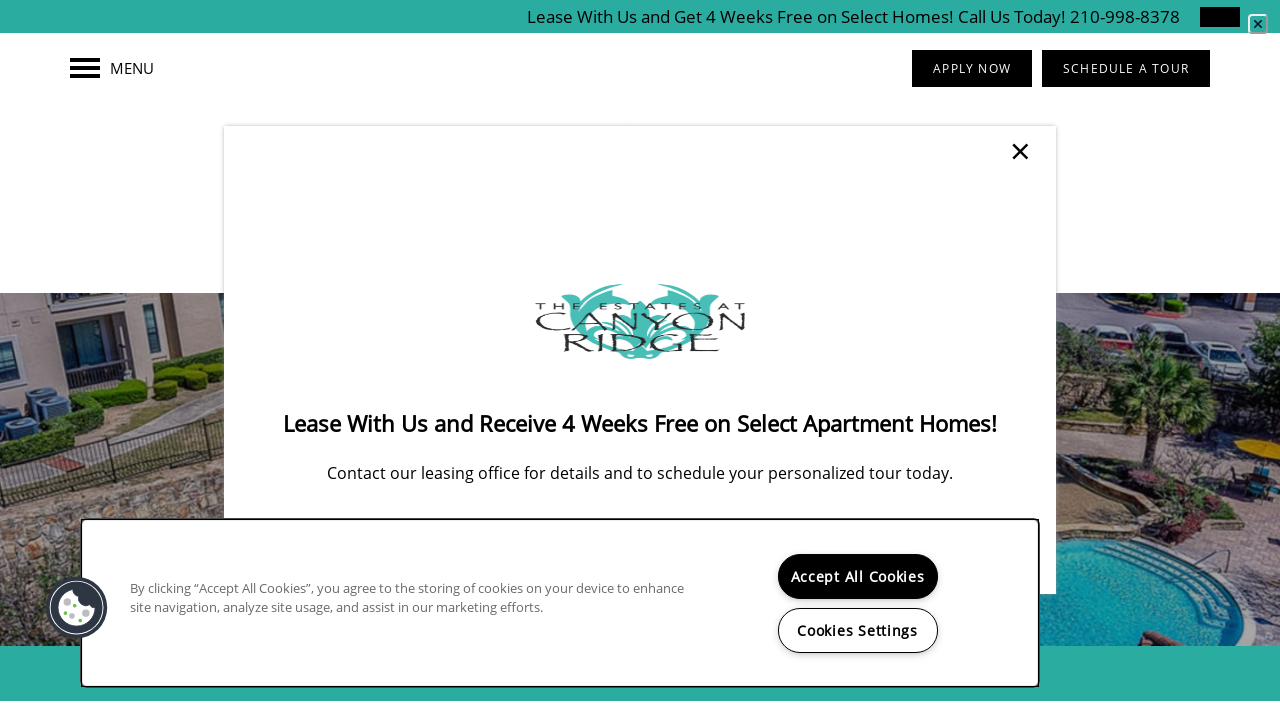

--- FILE ---
content_type: text/html
request_url: https://www.estatesatcanyonridgeapts.com/apartments/tx/san-antonio/privacy-policy
body_size: 28704
content:
<!DOCTYPE html>
<html lang="en" >
  <head id="drop-target-head">
    <title>Privacy Policy | Estates at Canyon Ridge</title>

    <!-- OneTrust Cookies Consent Notice start for estatesatcanyonridgeapts.com -->
<script type="text/javascript" src="https://cdn.cookielaw.org/consent/6d745d38-7359-4e32-a5d9-ca25e28b6fe4/OtAutoBlock.js" ></script>
<script src="https://cdn.cookielaw.org/scripttemplates/otSDKStub.js" type="text/javascript" charset="UTF-8" data-domain-script="6d745d38-7359-4e32-a5d9-ca25e28b6fe4" ></script>
<script type="text/javascript">
function OptanonWrapper() { }
</script>
<!-- OneTrust Cookies Consent Notice end for estatesatcanyonridgeapts.com -->
          <script type="text/javascript">
        window.dataLayer = window.dataLayer || [];
        dataLayer.push({
  "G5_CLIENT_ID": "g5-c-5ygd95thp-truamerica",
  "G5_GA4_CLIENT_TRACKING_ID": "G-2BYFY1E22E",
  "G5_STORE_ID": "g5-cl-1o6xqs78g0-truamerica-san-antonio-tx",
  "G5_INDUSTRY_ID": "Apartments",
  "G5_THEME_ID": "Alpine - Simple",
  "G5_CMS_VERSION": "v8.9.4",
  "G5_PLATFORM_ID": "Cloud",
  "G5_DNI_SCRIPT_ID": "db9e1650-9e12-4d76-f453-08dd7de869c2"
});
      </script>
      <!-- Google Tag Manager -->
        <script type="text/javascript">(function(w,d,s,l,i){w[l]=w[l]||[];w[l].push({'gtm.start':
        new Date().getTime(),event:'gtm.js'});var f=d.getElementsByTagName(s)[0],
        j=d.createElement(s),dl=l!='dataLayer'?'&l='+l:'';j.async=true;j.src=
        '//www.googletagmanager.com/gtm.js?id='+i+dl;f.parentNode.insertBefore(j,f);
        })(window,document,'script','dataLayer','GTM-KTND');</script>
      <!-- End Google Tag Manager -->
      <!-- Google Tag Manager -->
        <script type="text/javascript">(function(w,d,s,l,i){w[l]=w[l]||[];w[l].push({'gtm.start':
        new Date().getTime(),event:'gtm.js'});var f=d.getElementsByTagName(s)[0],
        j=d.createElement(s),dl=l!='dataLayer'?'&l='+l:'';j.async=true;j.src=
        '//www.googletagmanager.com/gtm.js?id='+i+dl;f.parentNode.insertBefore(j,f);
        })(window,document,'script','dataLayer','GTM-WJ2BSM7');</script>
      <!-- End Google Tag Manager -->
      <!-- Google Tag Manager -->
        <script type="text/javascript">(function(w,d,s,l,i){w[l]=w[l]||[];w[l].push({'gtm.start':
        new Date().getTime(),event:'gtm.js'});var f=d.getElementsByTagName(s)[0],
        j=d.createElement(s),dl=l!='dataLayer'?'&l='+l:'';j.async=true;j.src=
        '//www.googletagmanager.com/gtm.js?id='+i+dl;f.parentNode.insertBefore(j,f);
        })(window,document,'script','dataLayer','GTM-KLC8WCCK');</script>
      <!-- End Google Tag Manager -->

    

    <meta charset="utf-8">

    <meta name="keywords" content="" />

  <meta name='google-site-verification' content="bhQ2cBNvrDl42RNucE1PBONSq7glBa-a2zZsjkfN4B8" />


  <meta name='msvalidate.01' content="ACFF0A93AE15C70409D9D0319DF3A470" />




  <link rel="shortcut icon" href="https://res.cloudinary.com/g5-assets-cld/image/upload/x_0,y_1,h_499,w_499,c_crop/q_auto,f_auto,fl_lossy,g_center,h_144,w_144/g5/g5-c-5ygd95thp-truamerica/g5-cl-1o6xqs78g0-truamerica-san-antonio-tx/uploads/119264757_wmibce.png" />



<script type="text/javascript">
  setTimeout(function(){var a=document.createElement("script");
    var b=document.getElementsByTagName("script")[0];
    a.src=document.location.protocol+"//dnn506yrbagrg.cloudfront.net/pages/scripts/0024/8426.js?"+Math.floor(new Date().getTime()/3600000);
    a.async=true;a.type="text/javascript";b.parentNode.insertBefore(a,b)}, 1);
</script>


  <script type="text/javascript">
    var typekitScript = document.createElement('script');
    typekitScript.type = "text/javascript";
    typekitScript.addEventListener("load", function(event) {
      try {
        Typekit.isReady = false;
        Typekit.typekitReady = function(){
          var e = document.createEvent('Event');
          e.initEvent('typekitReady', true, true);
          Typekit.isReady = true;
          return window.dispatchEvent(e);
        }
        Typekit.load({
          active: function(){ Typekit.typekitReady(); },
          inactive: function(){ Typekit.typekitReady(); }
        });
      } catch(e){}
    });
    typekitScript.src = "https://use.typekit.net/wmo4cfg.js";
    document.getElementsByTagName('head')[0].appendChild(typekitScript);
  </script>

























<script class="structured-data-widget" type="application/ld+json">
{
  "@context": "https://schema.org",
  "@type": "ApartmentComplex",
  
  "address": {
    "@type": "PostalAddress",
    "addressLocality": "San Antonio",
    "addressRegion": "TX",
    "postalCode": "78258",
    "streetAddress": "20614 Stone Oak Pkwy"
  },
  
  "image": "https://g5-assets-cld-res.cloudinary.com/image/upload/q_auto,f_auto,fl_lossy,c_fill,g_center,h_300,w_300/v1701123789/g5/g5-c-5ygd95thp-truamerica/g5-cl-1o6xqs78g0-truamerica-san-antonio-tx/services/119366422_nb5imh_n86ryh.jpg",
  "name": "Estates at Canyon Ridge",
  
  "openingHoursSpecification": [{"@type":"OpeningHoursSpecification","dayOfWeek":["Monday"],"opens":"09:00","closes":"18:00"},{"@type":"OpeningHoursSpecification","dayOfWeek":["Tuesday"],"opens":"09:00","closes":"18:00"},{"@type":"OpeningHoursSpecification","dayOfWeek":["Wednesday"],"opens":"09:00","closes":"18:00"},{"@type":"OpeningHoursSpecification","dayOfWeek":["Thursday"],"opens":"09:00","closes":"18:00"},{"@type":"OpeningHoursSpecification","dayOfWeek":["Friday"],"opens":"09:00","closes":"18:00"},{"@type":"OpeningHoursSpecification","dayOfWeek":["Saturday"],"opens":"10:00","closes":"17:00"},{"@type":"OpeningHoursSpecification","dayOfWeek":["Sunday"],"opens":"00:00","closes":"00:00"}],
  
  
  "hasMap": "https://www.google.com/maps?cid=10785835615600923059",
  
  
  "geo": {
    "@type": "GeoCoordinates",
    "latitude": "29.6476172",
    "longitude": "-98.464656"
  },
  
  
  "sameAs": [
  "https://www.facebook.com/EstatesAtCanyonRidge",
  "https://www.instagram.com/theestatesatcanyonridge"
  ],
  
  
  "telephone": "844-354-8288",
  "url": "https://www.estatesatcanyonridgeapts.com"
}
</script>

<meta name="description" content="Estates at Canyon Ridge collects your information to provide the best possible service and we never share what you provide. View our privacy policy on our website.">

    <!-- for devices that don't support viewport -->
    <meta name="HandheldFriendly" content="True">
    <meta name="MobileOptimized" content="320">
    <meta name="viewport" content="width=device-width, initial-scale=1.0">
    <meta name="format-detection" content="telephone=no" />

    <script type="text/javascript">
      var hostReg = new RegExp("g5dns|g5static", "g");
      if (hostReg.exec(location.hostname)) {
        var meta = document.createElement('meta');
        meta.name = "robots";
        meta.content = "noindex";
        document.getElementsByTagName('head')[0].appendChild(meta);
      }
    </script>

        <meta name="robots" content="noindex" />
  <script>var loaded=false;</script>
<script src="https://js.honeybadger.io/v3.0/honeybadger.min.js" onload="loaded=true;"></script>

<script type="text/javascript">
  if (loaded) {
    Honeybadger.configure({
      apiKey: '202fb6a2'
    });

    // Limit error reporting to production static sites
    Honeybadger.beforeNotify(function(notice) {
      if (/content-management-system|g5marketingcloud|g5static/i.test(notice.url)) { return false; }
    });

    function notifyHoneyBadger(asset_path) { Honeybadger.notify("Error loading " + asset_path) }
  }
</script>


  <script type="text/javascript">
    if (!window.console)var console={log:function(){},warn:function(){},error:function(){},time:function(){},timeEnd:function(){}};
  </script>

  <style>
  :root {
    --theme_primary_font: open-sans;
    --theme_secondary_font: montserrat;
    --theme_base_font: open-sans;
    --theme_primary_color: #2baca0;
    --theme_secondary_color: #000000;
    --theme_tertiary_color: #000000;
    --theme_footer_color: #000000;
    --theme_footer_text_color: #ffffff;
    --theme_header_color: #ffffff;
    --theme_header_text_color: #000000;
    --theme_body_link_color: #000000;
    --theme_primary_color_darken_5: #26988d;
    --theme_secondary_color_darken_5: #000;
    --theme_tertiary_color_darken_5: #000;
    --theme_footer_color_darken_5: #000;
    --theme_footer_text_color_darken_5: #f2f2f2;
    --theme_header_color_darken_5: #f2f2f2;
    --theme_header_text_color_darken_5: #000;
    --theme_body_link_color_darken_5: #000;
    --theme_primary_color_darken_10: #21837a;
    --theme_secondary_color_darken_10: #000;
    --theme_tertiary_color_darken_10: #000;
    --theme_footer_color_darken_10: #000;
    --theme_footer_text_color_darken_10: #e6e6e6;
    --theme_header_color_darken_10: #e6e6e6;
    --theme_header_text_color_darken_10: #000;
    --theme_body_link_color_darken_10: #000;
    --theme_primary_color_darken_15: #1c6f67;
    --theme_secondary_color_darken_15: #000;
    --theme_tertiary_color_darken_15: #000;
    --theme_footer_color_darken_15: #000;
    --theme_footer_text_color_darken_15: #d9d9d9;
    --theme_header_color_darken_15: #d9d9d9;
    --theme_header_text_color_darken_15: #000;
    --theme_body_link_color_darken_15: #000;
    --theme_primary_color_darken_20: #175a54;
    --theme_secondary_color_darken_20: #000;
    --theme_tertiary_color_darken_20: #000;
    --theme_footer_color_darken_20: #000;
    --theme_footer_text_color_darken_20: #ccc;
    --theme_header_color_darken_20: #ccc;
    --theme_header_text_color_darken_20: #000;
    --theme_body_link_color_darken_20: #000;
    --theme_primary_color_darken_25: #124641;
    --theme_secondary_color_darken_25: #000;
    --theme_tertiary_color_darken_25: #000;
    --theme_footer_color_darken_25: #000;
    --theme_footer_text_color_darken_25: #bfbfbf;
    --theme_header_color_darken_25: #bfbfbf;
    --theme_header_text_color_darken_25: #000;
    --theme_body_link_color_darken_25: #000;
    --theme_primary_color_darken_30: #0c322e;
    --theme_secondary_color_darken_30: #000;
    --theme_tertiary_color_darken_30: #000;
    --theme_footer_color_darken_30: #000;
    --theme_footer_text_color_darken_30: #b3b3b3;
    --theme_header_color_darken_30: #b3b3b3;
    --theme_header_text_color_darken_30: #000;
    --theme_body_link_color_darken_30: #000;
    --theme_primary_color_darken_35: #071d1b;
    --theme_secondary_color_darken_35: #000;
    --theme_tertiary_color_darken_35: #000;
    --theme_footer_color_darken_35: #000;
    --theme_footer_text_color_darken_35: #a6a6a6;
    --theme_header_color_darken_35: #a6a6a6;
    --theme_header_text_color_darken_35: #000;
    --theme_body_link_color_darken_35: #000;
    --theme_primary_color_darken_40: #020908;
    --theme_secondary_color_darken_40: #000;
    --theme_tertiary_color_darken_40: #000;
    --theme_footer_color_darken_40: #000;
    --theme_footer_text_color_darken_40: #999;
    --theme_header_color_darken_40: #999;
    --theme_header_text_color_darken_40: #000;
    --theme_body_link_color_darken_40: #000;
    --theme_primary_color_darken_45: #000;
    --theme_secondary_color_darken_45: #000;
    --theme_tertiary_color_darken_45: #000;
    --theme_footer_color_darken_45: #000;
    --theme_footer_text_color_darken_45: #8c8c8c;
    --theme_header_color_darken_45: #8c8c8c;
    --theme_header_text_color_darken_45: #000;
    --theme_body_link_color_darken_45: #000;
    --theme_primary_color_darken_50: #000;
    --theme_secondary_color_darken_50: #000;
    --theme_tertiary_color_darken_50: #000;
    --theme_footer_color_darken_50: #000;
    --theme_footer_text_color_darken_50: gray;
    --theme_header_color_darken_50: gray;
    --theme_header_text_color_darken_50: #000;
    --theme_body_link_color_darken_50: #000;
    --theme_primary_color_darken_55: #000;
    --theme_secondary_color_darken_55: #000;
    --theme_tertiary_color_darken_55: #000;
    --theme_footer_color_darken_55: #000;
    --theme_footer_text_color_darken_55: #737373;
    --theme_header_color_darken_55: #737373;
    --theme_header_text_color_darken_55: #000;
    --theme_body_link_color_darken_55: #000;
    --theme_primary_color_darken_60: #000;
    --theme_secondary_color_darken_60: #000;
    --theme_tertiary_color_darken_60: #000;
    --theme_footer_color_darken_60: #000;
    --theme_footer_text_color_darken_60: #666;
    --theme_header_color_darken_60: #666;
    --theme_header_text_color_darken_60: #000;
    --theme_body_link_color_darken_60: #000;
    --theme_primary_color_lighten_5: #30c0b3;
    --theme_secondary_color_lighten_5: #0d0d0d;
    --theme_tertiary_color_lighten_5: #0d0d0d;
    --theme_footer_color_lighten_5: #0d0d0d;
    --theme_footer_text_color_lighten_5: #fff;
    --theme_header_color_lighten_5: #fff;
    --theme_header_text_color_lighten_5: #0d0d0d;
    --theme_body_link_color_lighten_5: #0d0d0d;
    --theme_primary_color_lighten_10: #3ccec1;
    --theme_secondary_color_lighten_10: #1a1a1a;
    --theme_tertiary_color_lighten_10: #1a1a1a;
    --theme_footer_color_lighten_10: #1a1a1a;
    --theme_footer_text_color_lighten_10: #fff;
    --theme_header_color_lighten_10: #fff;
    --theme_header_text_color_lighten_10: #1a1a1a;
    --theme_body_link_color_lighten_10: #1a1a1a;
    --theme_primary_color_lighten_15: #50d3c7;
    --theme_secondary_color_lighten_15: #262626;
    --theme_tertiary_color_lighten_15: #262626;
    --theme_footer_color_lighten_15: #262626;
    --theme_footer_text_color_lighten_15: #fff;
    --theme_header_color_lighten_15: #fff;
    --theme_header_text_color_lighten_15: #262626;
    --theme_body_link_color_lighten_15: #262626;
    --theme_primary_color_lighten_20: #65d8ce;
    --theme_secondary_color_lighten_20: #333;
    --theme_tertiary_color_lighten_20: #333;
    --theme_footer_color_lighten_20: #333;
    --theme_footer_text_color_lighten_20: #fff;
    --theme_header_color_lighten_20: #fff;
    --theme_header_text_color_lighten_20: #333;
    --theme_body_link_color_lighten_20: #333;
    --theme_primary_color_lighten_25: #79ded4;
    --theme_secondary_color_lighten_25: #404040;
    --theme_tertiary_color_lighten_25: #404040;
    --theme_footer_color_lighten_25: #404040;
    --theme_footer_text_color_lighten_25: #fff;
    --theme_header_color_lighten_25: #fff;
    --theme_header_text_color_lighten_25: #404040;
    --theme_body_link_color_lighten_25: #404040;
    --theme_primary_color_lighten_30: #8de3db;
    --theme_secondary_color_lighten_30: #4d4d4d;
    --theme_tertiary_color_lighten_30: #4d4d4d;
    --theme_footer_color_lighten_30: #4d4d4d;
    --theme_footer_text_color_lighten_30: #fff;
    --theme_header_color_lighten_30: #fff;
    --theme_header_text_color_lighten_30: #4d4d4d;
    --theme_body_link_color_lighten_30: #4d4d4d;
    --theme_primary_color_lighten_35: #a2e8e1;
    --theme_secondary_color_lighten_35: #595959;
    --theme_tertiary_color_lighten_35: #595959;
    --theme_footer_color_lighten_35: #595959;
    --theme_footer_text_color_lighten_35: #fff;
    --theme_header_color_lighten_35: #fff;
    --theme_header_text_color_lighten_35: #595959;
    --theme_body_link_color_lighten_35: #595959;
    --theme_primary_color_lighten_40: #b6ede8;
    --theme_secondary_color_lighten_40: #666;
    --theme_tertiary_color_lighten_40: #666;
    --theme_footer_color_lighten_40: #666;
    --theme_footer_text_color_lighten_40: #fff;
    --theme_header_color_lighten_40: #fff;
    --theme_header_text_color_lighten_40: #666;
    --theme_body_link_color_lighten_40: #666;
    --theme_primary_color_lighten_45: #cbf2ee;
    --theme_secondary_color_lighten_45: #737373;
    --theme_tertiary_color_lighten_45: #737373;
    --theme_footer_color_lighten_45: #737373;
    --theme_footer_text_color_lighten_45: #fff;
    --theme_header_color_lighten_45: #fff;
    --theme_header_text_color_lighten_45: #737373;
    --theme_body_link_color_lighten_45: #737373;
    --theme_primary_color_lighten_50: #dff7f5;
    --theme_secondary_color_lighten_50: gray;
    --theme_tertiary_color_lighten_50: gray;
    --theme_footer_color_lighten_50: gray;
    --theme_footer_text_color_lighten_50: #fff;
    --theme_header_color_lighten_50: #fff;
    --theme_header_text_color_lighten_50: gray;
    --theme_body_link_color_lighten_50: gray;
    --theme_primary_color_lighten_55: #f3fcfb;
    --theme_secondary_color_lighten_55: #8c8c8c;
    --theme_tertiary_color_lighten_55: #8c8c8c;
    --theme_footer_color_lighten_55: #8c8c8c;
    --theme_footer_text_color_lighten_55: #fff;
    --theme_header_color_lighten_55: #fff;
    --theme_header_text_color_lighten_55: #8c8c8c;
    --theme_body_link_color_lighten_55: #8c8c8c;
    --theme_primary_color_lighten_60: #fff;
    --theme_secondary_color_lighten_60: #999;
    --theme_tertiary_color_lighten_60: #999;
    --theme_footer_color_lighten_60: #999;
    --theme_footer_text_color_lighten_60: #fff;
    --theme_header_color_lighten_60: #fff;
    --theme_header_text_color_lighten_60: #999;
    --theme_body_link_color_lighten_60: #999;
  }
</style>


    <base href="/">
    <script type="text/javascript">
  function cssLoadError() {
    this.onerror=null;
    this.href="/stylesheets/application-1512fb0bf462a766cadef2b3125aa874989df807.min.css".replace(/-[0-9a-f]+(\.min.css)/, '$1');
    notifyHoneyBadger("/stylesheets/application-1512fb0bf462a766cadef2b3125aa874989df807.min.css | g5-clw-gpxdfumvma-estates-at-canyon-ridge-0168df78b53507b886a921c5e522f9f2");
  };
</script>

<link rel="stylesheet" media="screen" href="/stylesheets/application-1512fb0bf462a766cadef2b3125aa874989df807.min.css" onerror="cssLoadError.call(this)" />

<link rel='canonical' href='https://www.estatesatcanyonridgeapts.com/apartments/tx/san-antonio/privacy-policy' />
  </head>


  <body class=" page-privacy-policy web-page-template site-location mobile-hero-content-over-image-interior mobile-hero-content-over-image mobile-logo-stays-in-header favicon-logo cascade-heading-border no-gutter no-gutter-stripes alternative-header-left-logo shrink-header-height">
          <!-- Google Tag Manager (noscript) -->
        <noscript><iframe src="//www.googletagmanager.com/ns.html?id=GTM-KTND"
        height="0" width="0" style="display:none;visibility:hidden"></iframe></noscript>
      <!-- End Google Tag Manager (noscript) -->
      <!-- Google Tag Manager (noscript) -->
        <noscript><iframe src="//www.googletagmanager.com/ns.html?id=GTM-WJ2BSM7"
        height="0" width="0" style="display:none;visibility:hidden"></iframe></noscript>
      <!-- End Google Tag Manager (noscript) -->
      <!-- Google Tag Manager (noscript) -->
        <noscript><iframe src="//www.googletagmanager.com/ns.html?id=GTM-KLC8WCCK"
        height="0" width="0" style="display:none;visibility:hidden"></iframe></noscript>
      <!-- End Google Tag Manager (noscript) -->


    



<!-- Updated 2026-01-06 10:09:50 PST - CMS: vv8.9.4 - DeployID: g5-clw-gpxdfumvma-estates-at-canyon-ridge-0168df78b53507b886a921c5e522f9f2-->

<div class="rows-layout layout">

  <header role="banner" aria-label="Main Navigation">

    <div class="navigation-container collapsable">
      <div class="content">

        <div class="buttons">
          <button class="collapsable-btn btn" data-toggle="collapse" data-target=".collapsable-content" aria-label="Menu"><span class="bars"><span></span><span></span><span></span></span><span class="text">Menu</span></button>
          <span id="drop-target-btn">


















































</span>
          <div id="drop-target-nav" class="collapsable-content collapse">


  <nav class="navigation widget" aria-label="primary" data-id="34793056" data-name="Navigation V2" data-beta="false" data-eol="false" data-open-design="false" data-premium-widget="false" data-is-layout="false">
    <ul class="top-nav location-nav">
<li><a href="/">Home</a></li>
<li><a href="/apartments/tx/san-antonio/amenities">Amenities</a></li>
<li><a href="/apartments/tx/san-antonio/floor-plans">Floor Plans</a></li>
<li><a href="/apartments/tx/san-antonio/gallery">Gallery</a></li>
<li><a href="/apartments/tx/san-antonio/location">Location</a></li>
<li><a href="/apartments/tx/san-antonio/residents">Residents</a></li>
<li><a href="/apartments/tx/san-antonio/contact">Contact</a></li>
</ul>
  </nav>



</div>
        </div>

      </div> <!-- end .content -->

    </div> <!-- end .navigation-container -->

    <div class="logo-container">
      <div id="drop-target-logo" class="content">









<style>
  
</style>

<div class="h-c-ret h-card">
  <a class="logo widget u-url" href="/" id="logo-34793054" data-id="34793054" data-name="Logo" data-beta="false" data-eol="false" data-open-design="false" data-premium-widget="false" data-is-layout="false">
		
  <script type="application/json" class="config">
    {
      "widgetId": "logo-34793054",
      "singleDomain":"false",
      "hrefSelector": "#logo-34793054",
      "enableMobileSpecificDisplay": false,
      "logoAltTag": "Estates at Canyon Ridge",
      "logoSourceUrl": "https://g5-assets-cld-res.cloudinary.com/image/upload/q_auto,f_auto,c_fill,g_center,h_500,w_500/v1700679357/g5/g5-c-5ygd95thp-truamerica/g5-cl-1o6xqs78g0-truamerica-san-antonio-tx/uploads/119264757_wmibce.png",
      "mobileLogoSourceUrl": "https://via.placeholder.com/350x150&text=LOGO+PLACEHOLDER",
      "mobileBreakpoint": "1349",
      "mobileLogoBackgroundColor": ""
    }
  </script>


    

    
      <img class="u-logo p-name" src="https://g5-assets-cld-res.cloudinary.com/image/upload/q_auto,f_auto,c_fill,g_center,h_500,w_500/v1700679357/g5/g5-c-5ygd95thp-truamerica/g5-cl-1o6xqs78g0-truamerica-san-antonio-tx/uploads/119264757_wmibce.png" alt="Estates at Canyon Ridge" height="500" width="500">
    
  </a>
</div>

</div>
    </div>

  </header>

  <div id="drop-target-aside-before-main">
<!-- CSS OVERRIDE -->
<style type="text/css">
  /*---------- DESIGNED 8/2023 ----------*/


/*---------- TEXT EDITS START ----------*/

/*STYLES BODY FONT*/
.layout [role=main] p, .layout [role=main] .html li {
font-size: 15px;
line-height: 2.25 !important;
}

/*Styles ALL headers*/
h1, h2, h3, h4, h5, h6, .paragraph-heading-2, .contact-info .contact-header {
text-transform: uppercase; 
}

/*Styles H2 headers*/
.widget h1, .widget h2, .paragraph-heading-2, .contact-info .contact-header, .cust-hour .widget .contact-header { 
font-size: 20px !important;
letter-spacing: .12em !important;
}

/*Styles Cascade heading border*/
.widget h1:after, .widget h2:after, .cascade-heading-border .widget h3:after, .cascade-heading-border .widget p.paragraph-title:after, .cascade-heading-border .widget .contact-header:after, .paragraph-heading-2:after {
width: 222px !important;
height: 2px !important;
}

/*Styles navigation text*/
.navigation a {
text-transform: uppercase;
font-size: 10px;
letter-spacing: .1em !important;
}

/*Custom class for Photocard text - Custom Class*/
.photocard-front-1 {
font-size: 20px;
letter-spacing: .08em !important;
text-transform: uppercase;
font-family: var(--theme_secondary_font);
line-height:1;
}
.photocard-front-2 {
font-size: 47px;
letter-spacing: .08em !important;
text-transform: uppercase;
font-family: var(--theme_secondary_font);
line-height:1;
}
.photocard-front-3 {
font-size: 25px;
letter-spacing: .08em !important;
text-transform: uppercase;
font-family: var(--theme_secondary_font);
line-height:1;
}

/*Custom class - Hero Sub Head - Custom Class*/
.hero-sub-text {
font-size: 20px;
letter-spacing: .2em !important;
text-transform: uppercase;
font-family: var(--theme_secondary_font);
line-height: 1 !important;
}
.hero-text {
    font-size: clamp(2rem, 3vw, 3.5rem);
letter-spacing: .2em !important;
font-weight: 700 !important;
text-transform: uppercase;
font-family: var(--theme_secondary_font);
line-height: 1 !important;
}
.hero-sub-text-2 {
font-size: 13px;
letter-spacing: .2em !important;
text-transform: uppercase;
font-family: var(--theme_secondary_font);
line-height: 1 !important;
}

.phone-number-header {
font-weight: 600;
font-family: var(--theme_body_font);
letter-spacing: .1em;
font-size: 12px;
}

/*---------- TEXT EDITS END ----------*/


/*---------- CTA & BUTTON EDITS START ----------*/

/*Styles CTAs*/
.action-calls a {
text-transform: uppercase;
letter-spacing: .05em !important;
}
/*Styles buttons*/
.button .btn {
text-transform: uppercase;
letter-spacing: .1em !important;
font-size: 12px;
font-weight: 500;
    padding: 8px 25px !important;
    line-height: 35px;
}
#drop-target-btn .button .btn{
text-transform: uppercase;
letter-spacing: .1em !important;
font-size: 12px;
padding: 0px 20px !important;
}

/* Styles lead form submit buttons for WCAG*/
.widget .form input[type=submit] {
   background-color: var(--theme_secondary_color);
}

/*---------- CTA & BUTTON EDITS END ----------*/

/*---------- OTHER CSS START ----------*/

/*Custom class - tightens vertical distance between elements in a stripe - Custom Class*/
.margin-fix .widget{
    margin-bottom: 20px !important;
}
@media screen and (max-width: 979px){
.mobile-margin-fix .widget, [class*='col-']:not(:last-of-type) .column.bg-col{
    margin-bottom: 15px;
}
}

/* Styles lead form submit buttons for WCAG*/
.widget .form input[type=submit] {
   background-color: var(--theme_secondary_color);
}

/*Remove UL List Style to Match Current Sites*/
.html ul {
    list-style-type: none;
}

.custom-res-btn .btn {
   min-width: 300px;
}
.cust-hour .widget p.paragraph-title  {
    font-size: 20px !important;
    letter-spacing: .12em !important;
    font-weight: 400;
    text-transform: Uppercase;
}

.cust-hour .widget p.paragraph-title:after{
   display: none !important;
}
.cust-hour .contact-info p span {
  font-size: 15px;
}

.cust-hour .contact-info .phone > a > span {
   height: 25px;
}

.text-dark .widget .html-content a {
   font-weight: 700;
}

/*---------- OTHER CSS END ----------*/
</style>








<!--[if IE 9]><script type="text/javascript">var noStickyNavForIE9 = true;</script><![endif]-->
<div class="contact-info-sheet widget hidden default contact-info-sheet-34793058" id="contact-info-sheet-34793058" role="complementary" aria-label="Contact Info Navigation" data-id="34793058" data-name="Contact Info Sheet" data-beta="false" data-eol="false" data-open-design="false" data-premium-widget="false" data-is-layout="false">
  <script class="config contact-info-sheet-config" type="application/json">
    {
      "cpnsUrl": "https://call-tracking-edge.g5marketingcloud.com/api/v1/phone_numbers",
      "locationUrn": "g5-cl-1o6xqs78g0-truamerica-san-antonio-tx",
      "fadeDelay":"8",
      "third_party_chat":"",
      "chat_width":"640",
      "chat_height":"480",
      "widgetId": "contact-info-sheet-34793058",
      "layout": "default",
      "showScroll": "yes",
      "hideOnMobile": "false",
      "mobileBreakpoint": "980",
      "hideOnDesktop": "true",
      "desktopBreakpoint": "980",
      "showHome": "no",
      "phoneNumber": "844-354-8288",
      "showPhone": "yes"
    }
  </script>

  <style>
    
      .contact-info-sheet-34793058 .privacy-disclaimer a {
        color: inherit;
      }
    

    
      .contact-info-sheet-34793058 .privacy-disclaimer {
        color: inherit;
      }
    

    
    
    


    
      

      
        .contact-info-sheet-34793058 .info-sheet-nav i {
          color: #fff !important;
        }

        .contact-info-sheet-34793058 .info-sheet-nav i:hover {
          color: #fff !important;
        }

        .contact-info-sheet-34793058 .p-tel span:hover {
          color: #fff;
        }
      
    
    
      .contact-info-sheet-34793058 .p-tel {
        color: #fff;
      }
    

    

    
      @media only screen and (min-width: 980px) {
        .contact-info-sheet-34793058 {
          display: none !important;
        }
      }
    

    .contact-info-sheet-34793058 .form input[type=submit] {
      
      
      
      
      
      
      
      
      
      
      
      
    }

    .contact-info-sheet-34793058 .form input[type=submit]:hover {
      
      
      
    }
  </style>

  <!-- Navigation Icons -->
  <div class="info-sheet-nav default">
    

    
      <!-- use phone service for this number -->
      <a aria-label="844-354-8288" class="number info-sheet-phone-btn info-sheet-toggle cis-btn contact-info-sheet-phone" href="tel:844-354-8288" title="Phone Number">
        <i class="fa fa-phone" aria-hidden="true"></i>
        <span class="p-tel">844-354-8288</span>
      </a>
    

    
      <a aria-label="Email Us" class="info-sheet-email-btn info-sheet-toggle cis-btn no-toggle" href="/apartments/tx/san-antonio/contact" title="Email">
        <i class="fa fa-envelope-2" aria-hidden="true"></i>
        <span>Email</span>
      </a>
    

    

    

    
      <div class="info-sheet-page-up info-sheet-pagination cis-btn" title="Scroll Up" aria-hidden="true">
        <i class="fa fa-angle-up" aria-hidden="true"></i>
        <span>UP</span>
      </div>

      <div class="info-sheet-page-down info-sheet-pagination cis-btn" title="Scroll Down" aria-hidden="true">
        <i class="fa fa-angle-down" aria-hidden="true"></i>
        <span>DOWN</span>
      </div>
    
  </div>

  <!-- Main Content / Fly Outs -->
  <div class="info-sheet-content">
    
      <div class="info-sheet-phone">
        <a class="number" href="tel:844-354-8288">
          <span class="p-tel tel">844-354-8288</span>
        </a>
      </div> <!-- end .info-sheet-phone -->
    

    
  </div> <!-- end .info-sheet-content -->
</div> <!-- end .contact-info-sheet -->

































































<div role="complementary" aria-label="sticky banner" class="sticky-banner-v2 widget" id="sticky-banner-v2-34793059" data-id="34793059" data-name="Sticky Banner V2" data-beta="false" data-eol="false" data-open-design="false" data-premium-widget="false" data-is-layout="false">

  <script class="config" type="application/json">
    {
      "widgetId": "sticky-banner-v2-34793059",
      "clientUrn": "g5-c-5ygd95thp-truamerica",
      "cpnsUrl": "https://call-tracking-edge.g5marketingcloud.com/api/v1/phone_numbers",
      "locationUrn": "g5-cl-1o6xqs78g0-truamerica-san-antonio-tx",
      "isSticky": "false",
      "desktopBannerPlacement": "above",
      "mobileBannerPlacement": "above",
      "mobileOverride": false,
      "hideOnMobile": false,
      "mobileBreakpoint": "736px",
      "bannerDisplayFrequency": 1,
      "bannerDisplayUnit": "days",
      "startDate": "2026-01-06",
      "endDate": "2026-01-23",
      "timezone": "America/Chicago",
      "customName": ""

    }
  </script>

  <style>

    #sticky-banner-v2-34793059 {
      background-color: #2baca0;
      background-image: url('');
      font-family: open-sans;
      padding-bottom: 5px;
      padding-left: 0px;
      padding-right: 0px;
      padding-top: 5px;
    }

    #sticky-banner-v2-34793059:before {
      background-color: transparent;
      opacity: 1;
    }

    #sticky-banner-v2-34793059 .sticky-banner-text * {
      color: #000;
    }

    #sticky-banner-v2-34793059 .sticky-banner-text a {
      color: #000000;
    }

    #sticky-banner-v2-34793059 .sticky-banner-cta span {
      border: 0 solid transparent;
      border-radius: 0;
      color: #fff;
    }

    #sticky-banner-v2-34793059 .sticky-banner-cta:before {
      background-color: #000000;
      border-radius: 0;
      opacity: 1;
    }

    #sticky-banner-v2-34793059 .sticky-banner-x-close:before,
    #sticky-banner-v2-34793059 .sticky-banner-x-close:after {
      background-color: #fff;
    }

    @media screen and (max-width: 736px) {

      

        #sticky-banner-v2-34793059 .sticky-banner-container {
          flex-direction: column;
        }

        #sticky-banner-v2-34793059 .sticky-banner-container.sticky-banner-align-left {
          align-items: flex-start;
          justify-content: center;
        }
        #sticky-banner-v2-34793059 .sticky-banner-container.sticky-banner-align-right {
          align-items: flex-end;
          justify-content: center;
        }
        #sticky-banner-v2-34793059 .sticky-banner-text + .sticky-banner-cta {
          margin: 20px 0 0;
        }

        

      

    }

  </style>

  <div class="sticky-banner-container sticky-banner-align-right sticky-banner-desktop-container">

    
      <div class="sticky-banner-text">
<p>Lease With Us and Get 4 Weeks Free on Select Homes! Call Us Today! <span class="html-phone"><span class="p-tel tel">844-354-8288</span></span></p>
</div>
    

    
      <a class="sticky-banner-cta" href=""><span></span></a>
    

    

  </div>

  

</div>

























































<span class="ws-button--primary button button-list button-default button-display-default button-34793060 widget" id="button-34793060" data-id="34793060" data-name="Button" data-beta="false" data-eol="false" data-open-design="false" data-premium-widget="false" data-is-layout="false">

  <script class="config" type="application/json">
    {
      "widgetId": "button-34793060",
      "thirdPartyEnable": false,
      "hBEnable": true,
      "hBMobileOption": "navigation",
      "hBMobileBreakpoint": "979px"
    }
  </script>

  <style>
  
    .button.button-34793060 .btn {

      

      

      
        border-color: #000 !important;
      

      
        height: auto !important;
      

      
        border-style: solid;
        border-width: 1px !important;
      

      

      

      

      

      

      

      

      

    }
    .button.button-34793060 .btn:hover {

      
      

      

      

      
        border-color: #1a1a1a !important;
      
      

    }
  

    @media screen and (max-width: 979px) {
      
      .button.button-34793060 {
        display: none;
      }
      
    }

  </style>
  <a href="/apartments/tx/san-antonio/contact" role="button" tabindex="0">
    

    
      <span class="btn">
        Schedule a Tour
      </span>
    
  </a>

  
</span>

























































<span class="ws-button--primary button button-list button-default button-display-default button-34793061 widget" id="button-34793061" data-id="34793061" data-name="Button" data-beta="false" data-eol="false" data-open-design="false" data-premium-widget="false" data-is-layout="false">

  <script class="config" type="application/json">
    {
      "widgetId": "button-34793061",
      "thirdPartyEnable": false,
      "hBEnable": true,
      "hBMobileOption": "navigation",
      "hBMobileBreakpoint": "979px"
    }
  </script>

  <style>
  
    .button.button-34793061 .btn {

      

      

      
        border-color: #000 !important;
      

      
        height: auto !important;
      

      
        border-style: solid;
        border-width: 1px !important;
      

      

      

      

      

      

      

      

      

    }
    .button.button-34793061 .btn:hover {

      
      

      

      

      
        border-color: #1a1a1a !important;
      
      

    }
  

    @media screen and (max-width: 979px) {
      
      .button.button-34793061 {
        display: none;
      }
      
    }

  </style>
  <a href="/apartments/tx/san-antonio/floor-plans" role="button" tabindex="0">
    

    
      <span class="btn">
        Apply Now
      </span>
    
  </a>

  
</span>





<div class="featured-content-pop-out widget featured-content-pop-out-34793062" id="featured-content-pop-out-34793062" role="complementary" aria-label="content pop out" data-id="34793062" data-name="Featured Content Pop Out" data-beta="false" data-eol="false" data-open-design="false" data-premium-widget="true" data-is-layout="true">

  <script class="config" type="application/json">
    {
      "widgetId": "featured-content-pop-out-34793062",
      "backgroundImageURL": "",
      "bgColor": "#ffffff",
      "bgEffect": "none",
      "bgEffectOverlayColor": "#000000",
      "bgEffectOverlayOpacity": "60%",
      "bgOverlayColor": "",
      "bgOverlayOpacity": "",
      "bgScrolling": "false",
      "autoRevealType": "delayed",
      "autoRevealTimer": "cookie",
      "cookieExpiration": "24",
      "autoRevealDelay": "0",
      "autoRevealDisableDesktop": "false",
      "autoRevealDisableMobile": "false",
      "autoRevealMobileBreakpoint": "640",
      "autoRevealScrollDistance": "100",
      "scrollDistanceDeskReveal": "50",
      "scrollDistanceMobileBreakpoint": "640",
      "scrollDistanceDisableDesktop": "false",
      "scrollDistanceDisableMobile": "true",
      "scrollDistanceMobileReveal": "50",
      "startDate": "2026-01-06",
      "endDate": "2026-01-23",
      "timezone": "America/Chicago",
      "customName": "Specials FCPO",
      "customNameClass": "specials-fcpo",
      "excludedPages": "",
      "featuredContentPopOutType": "auto"
    }
  </script>

  <style>
    #featured-content-pop-out-34793062 p,
    #featured-content-pop-out-34793062 h1,
    #featured-content-pop-out-34793062 h2,
    #featured-content-pop-out-34793062 h3,
    #featured-content-pop-out-34793062 h4,
    #featured-content-pop-out-34793062 h5,
    #featured-content-pop-out-34793062 h6,
    #featured-content-pop-out-34793062 li {
      color: #000;
    }

    

    

    
    .featured-content-pop-out-34793062 .featured-content-pop-out-aside {
      background-color: #ffffff;

      

      
        width: 65%;
        height: 65%;
        min-height: unset;
        top: 50%;
        left: 50%;
        transform: translate(-50%, -50%);
      
    }


    .featured-content-pop-out-34793062 .featured-content-pop-out-aside.right,
    .featured-content-pop-out-34793062 .featured-content-pop-out-aside.left {
      modal: -360px;
      width: 360px;
    }

    .featured-content-pop-out-34793062 .featured-content-pop-out-aside.open {
      
        opacity: 1;
        visibility: visible;
      
    }

    .featured-content-pop-out-34793062 .featured-content-pop-out-content {
      padding: 1em;

      
        display: flex;
        flex-direction: column;
      
    }

    .featured-content-pop-out-34793062 .featured-content-pop-out-content > div[class^="pop-out-row-"] {
      position: relative;
      
        
          margin-bottom: 15px;
        
      
    }

    .featured-content-pop-out-34793062 .close-btn {
      color: #000;
    }

    /* Reveal btn */
    
    

    #featured-content-pop-out-34793062 .reveal-btn {
      
        bottom: calc(20px - (0px));
      
    }

    #featured-content-pop-out-34793062 .reveal-btn-container {
      border: 0px solid #2baca0;
    }

    #featured-content-pop-out-34793062 .reveal-btn-background {
      background-color: #000000;
      opacity: 1;
    }

    .reveal-btn:hover .reveal-btn-background {
      background: #000 !important;
    }

    .featured-content-pop-out-34793062 .reveal-btn-icon,
    .featured-content-pop-out-34793062 .reveal-btn-label {
      color: #2baca0;
    }

    

    

    

    
  </style>

  

  <div class="featured-content-pop-out-overlay"></div>

  <div class="featured-content-pop-out-aside bg-cover modal" style="display:none" aria-modal="true" aria-label="Featured Content Dialog" role="dialog" tabindex="-1">
    <div class="featured-content-pop-out-wrapper">
      <div class="featured-content-pop-out-wrapper-overlay"></div>
      <span class="close-btn" tabindex="0">×</span>
      <div class="featured-content-pop-out-content featured-content-pop-out-one child-alignment-none">
        <div class="pop-out-row-1" id="drop-target-1-row-34793062">
<div class="html-34793063 html widget" id="html-34793063" data-id="34793063" data-name="HTML" data-beta="false" data-eol="false" data-open-design="false" data-premium-widget="false" data-is-layout="false">

<script class="config" type="application/json">
  {
    "widgetId": "html-34793063",
    "clientUrn": "g5-c-5ygd95thp-truamerica",
    "cpnsUrl": "https://call-tracking-edge.g5marketingcloud.com/api/v1/phone_numbers",
    "locationUrn": "g5-cl-1o6xqs78g0-truamerica-san-antonio-tx",
    "phoneNumber": "844-354-8288"
  }
</script>

<style>
  

  

  

  

  

  @media screen and (max-width: 767px) {
    
    
  }

</style>

  <div class="html-content">
    <p style="text-align: center; font-size: 20px"><img alt="" loading="lazy" src="https://g5-assets-cld-res.cloudinary.com/image/upload/q_auto,f_auto,c_fill,g_center,h_500,w_500/v1700679357/g5/g5-c-5ygd95thp-truamerica/g5-cl-1o6xqs78g0-truamerica-san-antonio-tx/uploads/119264757_wmibce.png" style="height:133px; width:220px"></p>

<p style="text-align: center; font-size: 20px"><strong><span style="font-size:22px">Lease With Us and Receive 4 Weeks Free on Select Apartment Homes!</span></strong></p>

<p style="text-align: center; font-size: 20px"><span style="font-size:16px">Contact our leasing office for details and to schedule your personalized tour today.</span></p>

  </div>
</div>
</div>

        

        

        

        

        
      </div>
    </div>
  </div>
</div>
</div>

  <section role="main" id="drop-target-main">






































<div class="row content-stripe-widget row-widget  text-light no-heading-border bg-cover  normal-bg  row-34793296" id="row-34793296" style="background-color: #fff;" data-id="34793296" data-name="Content Stripe" data-beta="false" data-eol="false" data-open-design="false" data-premium-widget="false" data-is-layout="true">

  <script class="config" type="application/json">
    {
      "widgetId": "row-34793296",
      "backgroundImageURL": "",
      "mobileSettingOption": "none",
      "mobileReplaceImg": "",
      "mobileHideBackgroundImageBreakpoint": "979",
      "mobileHideBgImgFontColor": "",
      "rowBackgroundColor": "#fff",
      "rowTextColor": "light",
      "mobileRowTextColor": "default"
    }
  </script>

  <style>
    

    

    

    

    

    

    

    .row-34793296 > .content {
      
      
      
    }

    @media screen and (max-width: 766px) {
      .row-34793296 > .content {
        
        
        
      }
    }

    

    

    

    
  </style>

  <div class="content row-single">
    <div class="row-grid">

      <div class="col col-1" id="drop-target-1-column-34793296">












<style>
  

  

  
</style>

<div class="column column-widget   column-34793298" data-id="34793298" data-name="Column" data-beta="false" data-eol="false" data-open-design="false" data-premium-widget="false" data-is-layout="true">
  <div class="column-content column-two">

    <div class="row-1" id="drop-target-1-row-34793298">































<figure class="photo-ret photo photo-34793300  photo-block  widget h-media " id="photo-34793300" data-id="34793300" data-name="Photo" data-beta="false" data-eol="false" data-open-design="false" data-premium-widget="false" data-is-layout="false">

  <script class="config photo-config" type="application/json">
    {
      "widgetId": "photo-34793300",
      "enableMobileSpecificDisplay": false,
      "mobileBreakpoint": "736"
      
      
    }
  </script>

  <style>

    

    

    
      
        .photo.photo-34793300 .filter {
          background: #000;
          opacity: .35;
        }
      
      
    

    

  </style>

  <div class="photo-wrapper">

    

    

      

        
        <div class="filter"></div>
        

        <img loading="eager" class="u-photo" src="https://res.cloudinary.com/g5-assets-cld/image/upload/x_6,y_334,h_272,w_1089,c_crop/q_auto,f_auto,fl_lossy,g_center,h_500,w_2000/g5/g5-c-5ygd95thp-truamerica/g5-cl-1o6xqs78g0-truamerica-san-antonio-tx/uploads/119366393_ul8kk9.jpg" alt="Privacy Policy | Estates at Canyon Ridge in San Antonio, Texas" height="500" width="2000" srcset="https://res.cloudinary.com/g5-assets-cld/image/upload/x_6,y_334,h_272,w_1089,c_crop/q_auto,f_auto,fl_lossy,g_center,h_87,w_350/g5/g5-c-5ygd95thp-truamerica/g5-cl-1o6xqs78g0-truamerica-san-antonio-tx/uploads/119366393_ul8kk9.jpg 350w, https://res.cloudinary.com/g5-assets-cld/image/upload/x_6,y_334,h_272,w_1089,c_crop/q_auto,f_auto,fl_lossy,g_center,h_190,w_762/g5/g5-c-5ygd95thp-truamerica/g5-cl-1o6xqs78g0-truamerica-san-antonio-tx/uploads/119366393_ul8kk9.jpg 762w, https://res.cloudinary.com/g5-assets-cld/image/upload/x_6,y_334,h_272,w_1089,c_crop/q_auto,f_auto,fl_lossy,g_center,h_293,w_1174/g5/g5-c-5ygd95thp-truamerica/g5-cl-1o6xqs78g0-truamerica-san-antonio-tx/uploads/119366393_ul8kk9.jpg 1174w, https://res.cloudinary.com/g5-assets-cld/image/upload/x_6,y_334,h_272,w_1089,c_crop/q_auto,f_auto,fl_lossy,g_center,h_396,w_1586/g5/g5-c-5ygd95thp-truamerica/g5-cl-1o6xqs78g0-truamerica-san-antonio-tx/uploads/119366393_ul8kk9.jpg 1586w, https://res.cloudinary.com/g5-assets-cld/image/upload/x_6,y_334,h_272,w_1089,c_crop/q_auto,f_auto,fl_lossy,g_center,h_499,w_1998/g5/g5-c-5ygd95thp-truamerica/g5-cl-1o6xqs78g0-truamerica-san-antonio-tx/uploads/119366393_ul8kk9.jpg 1998w">

        

      

    

  </div>

</figure>
</div>

    
      <div class="row-2" id="drop-target-2-row-34793298">
<div class="html-34793303 html widget" id="html-34793303" data-id="34793303" data-name="HTML" data-beta="false" data-eol="false" data-open-design="false" data-premium-widget="false" data-is-layout="false">

<script class="config" type="application/json">
  {
    "widgetId": "html-34793303",
    "clientUrn": "g5-c-5ygd95thp-truamerica",
    "cpnsUrl": "https://call-tracking-edge.g5marketingcloud.com/api/v1/phone_numbers",
    "locationUrn": "g5-cl-1o6xqs78g0-truamerica-san-antonio-tx",
    "phoneNumber": "844-354-8288"
  }
</script>

<style>
  

  

  

  

  

  @media screen and (max-width: 767px) {
    
    
  }

</style>

  <div class="html-content">
    <h1 style="text-align: center;"><span class="hero-text">Privacy Policy</span></h1>

  </div>
</div>
</div>
    

    

    

    

    
  </div>
</div>
</div>

      

      

      

      

    </div>
  </div>
</div>







































<div class="row content-stripe-widget row-widget    bg-cover  normal-bg  row-34793305" id="row-34793305" style="background-color: #2baca0;" data-id="34793305" data-name="Content Stripe" data-beta="false" data-eol="false" data-open-design="false" data-premium-widget="false" data-is-layout="true">

  <script class="config" type="application/json">
    {
      "widgetId": "row-34793305",
      "backgroundImageURL": "",
      "mobileSettingOption": "none",
      "mobileReplaceImg": "",
      "mobileHideBackgroundImageBreakpoint": "979",
      "mobileHideBgImgFontColor": "",
      "rowBackgroundColor": "",
      "rowTextColor": "default",
      "mobileRowTextColor": "default"
    }
  </script>

  <style>
    

    

    

    

    

    
      .row-34793305 {
        padding-top: 55px !important;
      }
    

    
      .row-34793305 {
        padding-bottom: 0px !important;
      }
    

    .row-34793305 > .content {
      
      
      
    }

    @media screen and (max-width: 766px) {
      .row-34793305 > .content {
        
        
        
      }
    }

    

    

    

    
  </style>

  <div class="content row-single">
    <div class="row-grid">

      <div class="col col-1" id="drop-target-1-column-34793305">












<style>
  

  

  
</style>

<div class="column column-widget   column-34793307" data-id="34793307" data-name="Column" data-beta="false" data-eol="false" data-open-design="false" data-premium-widget="false" data-is-layout="true">
  <div class="column-content column-">

    <div class="row-1" id="drop-target-1-row-34793307"></div>

    
      <div class="row-2" id="drop-target-2-row-34793307"></div>
    

    

    

    

    
  </div>
</div>
</div>

      

      

      

      

    </div>
  </div>
</div>







































<div class="row content-stripe-widget row-widget  text-dark  bg-cover  normal-bg  row-34793313" id="row-34793313" style="background-color: #fff;" data-id="34793313" data-name="Content Stripe" data-beta="false" data-eol="false" data-open-design="false" data-premium-widget="false" data-is-layout="true">

  <script class="config" type="application/json">
    {
      "widgetId": "row-34793313",
      "backgroundImageURL": "",
      "mobileSettingOption": "none",
      "mobileReplaceImg": "",
      "mobileHideBackgroundImageBreakpoint": "979",
      "mobileHideBgImgFontColor": "",
      "rowBackgroundColor": "#fff",
      "rowTextColor": "dark",
      "mobileRowTextColor": "default"
    }
  </script>

  <style>
    

    

    

    

    

    

    

    .row-34793313 > .content {
      
      
      
    }

    @media screen and (max-width: 766px) {
      .row-34793313 > .content {
        
        
        
      }
    }

    

    

    
        @media screen and (max-width: 766px) {
          .row-34793313 {
            padding-bottom: 2em !important;
          }
        }
    

    
  </style>

  <div class="content row-single">
    <div class="row-grid">

      <div class="col col-1" id="drop-target-1-column-34793313">












<style>
  

  

  
</style>

<div class="column column-widget   column-34793315" data-id="34793315" data-name="Column" data-beta="false" data-eol="false" data-open-design="false" data-premium-widget="false" data-is-layout="true">
  <div class="column-content column-one">

    <div class="row-1" id="drop-target-1-row-34793315">
<div class="html-34793317 html widget" id="html-34793317" data-id="34793317" data-name="HTML" data-beta="false" data-eol="false" data-open-design="false" data-premium-widget="false" data-is-layout="false">

<script class="config" type="application/json">
  {
    "widgetId": "html-34793317",
    "clientUrn": "g5-c-5ygd95thp-truamerica",
    "cpnsUrl": "https://call-tracking-edge.g5marketingcloud.com/api/v1/phone_numbers",
    "locationUrn": "g5-cl-1o6xqs78g0-truamerica-san-antonio-tx",
    "phoneNumber": "844-354-8288"
  }
</script>

<style>
  

  

  

  

  
    .html-34793317 .html-content {
      padding: 0em 3em !important;
    }
  

  @media screen and (max-width: 767px) {
    
      .html-34793317 .html-content {
        padding: 0em !important;
      }
    
    
  }

</style>

  <div class="html-content">
    <h1 style="text-align: center;">Privacy Policy</h1>

<p><strong>RPM Living Privacy Policy </strong></p>

<p>Last Updated: [06/20/2024] </p>

<p>RPM Living (“<strong>RPM</strong>,” “<strong>we</strong>,” “<strong>us</strong>,” or “<strong>our</strong>”), is an innovative, full-service multifamily property management, investment, and development company. This Privacy Policy is designed to help you understand how we collect, use, process, and share information that identifies you (your “<strong>personal information</strong>”), and to help you understand and exercise your privacy rights.</p>

<p>1.    SCOPE AND UPDATES TO THIS PRIVACY POLICY<br>
2.    PERSONAL INFORMATION WE COLLECT<br>
3.    HOW WE USE YOUR PERSONAL INFORMATION<br>
4.    HOW WE DISCLOSE YOUR PERSONAL INFORMATION<br>
5.    YOUR PRIVACY CHOICES AND RIGHTS<br>
6.    SECURITY OF YOUR INFORMATION<br>
7.    INTERNATIONAL DATA TRANSFERS<br>
8.    RETENTION OF PERSONAL INFORMATION<br>
9.    NOTICE AT COLLECTION AND SUPPLEMENTAL NOTICE FOR CALIFORNIA RESIDENTS AND RESIDENTS OF CERTAIN OTHER STATES<br>
10.    CHILDREN’S INFORMATION<br>
11.    OTHER PROVISIONS<br>
12.    CONTACT US</p>

<p></p>

<p><strong>1. SCOPE AND UPDATES TO THIS PRIVACY POLICY </strong><br>
This Privacy Policy applies to personal information processed by us, including on our websites, mobile applications, and other online or offline offerings. To make this Privacy Policy easier to read, our websites, mobile applications, and other offerings are collectively called the “<strong>Services</strong>.” </p>

<p>We also provide commercial property management and other services to other businesses and enterprises (our “<strong>customers</strong>”). This Privacy Policy does not apply to personal information that we process on behalf of our customers (“<strong>Customer Data</strong>”). Our processing of Customer Data is governed by the contracts that we have in place with our customers, not this Privacy Policy. Our customers’ respective privacy policies and contractual terms with you or others govern their collection and use of Customer Data. </p>

<p>We may revise this Privacy Policy from time to time in our sole discretion. If there are any material changes to this Privacy Policy, we will notify you as required by applicable law. You understand and agree that you will be deemed to have accepted the updated terms of this Privacy Policy if you continue to use our Services after a new Privacy Policy takes effect. </p>

<p><strong>2. PERSONAL INFORMATION WE COLLECT </strong><br>
The categories of personal information we collect depend on how you interact with us, our Services, and the requirements of applicable law. We collect information that you provide to us, information we obtain automatically when you use our Services, and information from other sources such as third-party services and organizations, as described below.  For residents of certain states, additional disclosures about the information we collect is available in our supplemental disclosure below. </p>

<p><strong>      A. Personal Information You Provide to Us Directly </strong></p>

<p>We may collect personal information that you provide to us. <br>
•    <strong>Account Creation</strong>. We may collect personal information when you create an account, such as name, email address, telephone number, and any other details in connection with your account. <br>
•    <strong>Rental Application</strong>. We collect personal information when you apply to rent an apartment, such as a background check, references, proof of identification, bank statements, pay stubs, and any other details provided on your application. <br>
•    <strong>Payments</strong>. We may collect personal information and details associated with any payments you make. Any payments made via our Services are processed by third-party payment processors. We do not directly collect or store any payment card information entered through our Services, but we may receive information associated with your payment card information (e.g., your billing details). <br>
•    <strong>Your Communications with Us</strong>. We may collect personal information, such as email address, phone number, or mailing address when you request information about our Services, register for our newsletter, request customer or technical support, or otherwise communicate with us. <br>
•   <strong> Surveys</strong>. We may contact you to participate in surveys. If you decide to participate, we may collect personal information from you in connection with the survey. <br>
•    Interactive Features. We and others who use our Services may collect personal information that you submit or make available through our interactive features (e.g., messaging and chat features, commenting functionalities, forums, blogs, and social media pages). Any information you provide using the public sharing features of the Services will be considered “public,” unless otherwise required by applicable law, and is not subject to the privacy protections referenced herein. Please exercise caution before revealing any information that may identify you in the real world to other users. <br>
•    <strong>Sweepstakes or Contests</strong>. We may collect personal information you provide for any sweepstakes or contests that we offer. In some jurisdictions, we are required to publicly share information of sweepstakes and contest winners. <br>
•    <strong>Conferences, Trade Shows, and Other Events</strong>. We may collect personal information from individuals when we attend or host conferences, trade shows, and other events. <br>
•    <strong>Business Development and Strategic Partnerships</strong>. We may collect personal information from individuals and third parties to assess and pursue potential business opportunities. <br>
•    <strong>Job Applications and Recruiting</strong>. If you apply for a job with any of our companies, we may collect information that will be used to assess your skills, qualifications, and interests to determine alignment with career opportunities with us or our affiliates and to communicate with you regarding the status of your application.  If you are offered and you accept a position with one of our organizations, your application data may become part of your worker file. Details about how we handle your personal information as an applicant or worker are provided in our Applicant and Worker Privacy Notice, not this Privacy Policy.</p>

<p><strong>     B. Personal Information Collected Automatically</strong></p>

<p>We may collect personal information automatically when you use our Services. <br>
•    <strong>Automatic Collection of Personal Information</strong>. We may collect certain information automatically when you use our Services, such as your Internet protocol (IP) address, user settings, MAC address, cookie identifiers, mobile carrier, mobile advertising and other unique identifiers, browser or device information, location information (including approximate location derived from IP address), and Internet service provider. We may also automatically collect information regarding your use of our Services, such as pages that you visit before, during and after using our Services, information about the links you click, the types of content you interact with, the frequency and duration of your activities, and other information about how you use our Services. <br>
•   <strong> Location Information</strong>. We may collect precise location information, such as if you use our App or other aspects of our Services to communicate with us (for example, to submit a work order for maintenance or other request related to your residential unit) or manage your relationship with us. <br>
•   <strong> Cookie Policy (and Other Technologies)</strong>. We, as well as third parties that provide content, advertising, or other functionality on our Services, may use cookies, pixel tags, and other technologies (“<strong>Technologies</strong>”) to automatically collect information through your use of our Services. <br>
•    <strong>Cookies</strong>. Cookies are small text files placed in device browsers that store preferences and facilitate and enhance your experience. <br>
•    <strong>Pixel Tags/Web Beacons</strong>. A pixel tag (also known as a web beacon) is a piece of code embedded in our Services that collects information about engagement on our Services. The use of a pixel tag allows us to record, for example, that a user has visited a particular web page or clicked on a particular advertisement. We may also include web beacons in e-mails to understand whether messages have been opened, acted on, or forwarded. <br>
Our uses of these Technologies fall into the following general categories: <br>
•    <strong>Operationally Necessary</strong>. This includes Technologies that allow you access to our Services, applications, and tools that are required to identify irregular website behavior, prevent fraudulent activity, improve security, or allow you to make use of our functionality; <br>
•    <strong>Performance-Related</strong>. We may use Technologies to assess the performance of our Services, including as part of our analytic practices to help us understand how individuals use our Services (see Analytics below); <br>
•    <strong>Functionality-Related</strong>. We may use Technologies that allow us to offer you enhanced functionality when accessing or using our Services. This may include identifying you when you sign into our Services or keeping track of your specified preferences, interests, or past items viewed; <br>
•    <strong>Advertising or Targeting-Related</strong>. We may use first party or third-party Technologies[, including cross-device tracking,] to deliver content, including ads relevant to your interests, on our Services or on third-party digital properties. <br>
•    Some of the advertising Technologies we use include: <br>
•   <strong> Google Advertising</strong>. For more information about Google’s use of your personal information, please visit Google’s Data Policy. To learn more about how to opt-out of Facebook’s use of your information, please click <a href="https://support.google.com/adsense/answer/142293?hl=en" style="text-decoration:none">here</a>. </p>

<p><em>See “Your Privacy Choices and Rights” below to understand your choices regarding these Technologies. </em></p>

<p>•    <strong>Analytics</strong>. We may use Technologies and other third-party tools to process analytics information on our Services. These Technologies allow us to better understand how our digital Services are used and to continually improve and personalize our Services. [<strong>To the extent these are used, include:</strong> Some of our analytics partners include: <br>
•    <strong>Google Analytics</strong>.For more information about how Google uses your personal information (including for its own purposes, e.g., for profiling or linking it to other data), please visit Google Analytics’ Privacy Policy. To learn more about how to opt-out of Google Analytics’ use of your information, please click <a href="https://tools.google.com/dlpage/gaoptout">here</a>. <br>
•    <strong>Social Media Platforms</strong>. Our Services may containsocial media buttons, such as Facebook, LinkedIn, and Instagram, which might include widgets such as the “share this” button or other interactive mini programs). These features may collect personal information such as your IP address and which page you are visiting on our Services, and may set a cookie to enable the feature to function properly. Your interactions with these platforms are governed by the privacy policy of the company providing it.</p>

<p><strong>     B. Personal Information Collected from Other Sources </strong></p>

<p><strong>Third-Party Services and Sources</strong>. We may obtain personal information about you from other sources, including through third-party services and organizations.  For example, if you access our Services through a third-party application, such as an app store, a third-party login service, or a social networking site, we may collect personal information about you from that third-party application that you have made available via your privacy settings. </p>

<p><strong>Referrals and Sharing Features</strong>. Our Services may offer various tools and functionalities that allow you to provide personal information about your friends through our referral service. Our referral services may also allow you to forward or share certain content with a friend or colleague, such as an email inviting your friend to use our Services. Please only share with us contact information of people with whom you have a relationship (e.g., relative, friend, neighbor, or co-worker). </p>

<p><strong>1.    HOW WE USE YOUR PERSONAL INFORMATION </strong><br>
We use your personal information for a variety of business purposes, including to provide our Services, for administrative purposes, and to market our products and Services, as described below. <br>
<br>
   <strong> A. Provide Our Services </strong><br>
<br>
We use your information to fulfil our contract with you and provide you with our Services, such as: <br>
•    Managing your information and accounts; <br>
•    Evaluating your application for residency; <br>
•    Providing access to certain areas, functionalities, and features of our Services; <br>
•    Answering requests for customer or technical support; <br>
•    Communicating with you about your account, activities on our Services, and policy changes; <br>
•    Processing your financial information and other payment methods for products or Services purchased; and <br>
•    Allowing you to register for events. <br>
<br>
  <strong>    B. Administrative Purposes </strong><br>
<br>
We use your information for various administrative purposes, such as: </p>

<p>•    Pursuing our legitimate interests such as direct marketing, research and development (including marketing research), network and information security, and fraud prevention; <br>
•    Detecting security incidents, protecting against malicious, deceptive, fraudulent or illegal activity, and prosecuting those responsible for that activity; <br>
•    Measuring interest and engagement in our Services; <br>
•    Short-term, transient use, such as contextual customization of ads; <br>
•    Improving, upgrading, or enhancing our Services; <br>
•    Developing new products and services; <br>
•    Ensuring internal quality control and safety; <br>
•    Authenticating and verifying individual identities, including requests to exercise your rights under this Privacy Policy; <br>
•    Debugging to identify and repair errors with our Services; <br>
•    Auditing relating to interactions, transactions, and other compliance activities; <br>
•    Sharing personal information with third parties as needed to provide the Services; <br>
•    Enforcing our agreements and policies; and <br>
•    Carrying out activities that are required to comply with our legal obligations. <br>
•    We may use your information for other legitimate business purposes as permitted by law. </p>

<p><strong>     C. Marketing and Advertising our Products and Services </strong></p>

<p>We may use personal information to tailor and provide you with content and advertisements. We may provide you with these materials as permitted by applicable law. </p>

<p>Some of the ways we market to you include email campaigns, text messages, custom audiences advertising , and “interest-based” or “personalized advertising,” including through cross-device tracking. </p>

<p>If you have any questions about our marketing practices or if you would like to opt out of the use of your personal information for marketing purposes, you may contact us at any time as set forth in “Contact Us” below. </p>

<p>   <strong>  D. With Your Consent </strong></p>

<p>We may use personal information for other purposes that are clearly disclosed to you at the time you provide personal information or with your consent. </p>

<p>    <strong> E. Other Purposes </strong></p>

<p>We also use your personal information for other purposes as requested by you or as permitted by applicable law. </p>

<p>•    <strong>De-identified and Aggregated Information.</strong> We may use personal information to create de-identified and/or aggregated information, such as demographic information, information about the device from which you access our Services, or other analyses we create. </p>

<p><strong>3. HOW WE DISCLOSE YOUR PERSONAL INFORMATION </strong></p>

<p>We disclose your personal information to third parties for a variety of business purposes, including to provide our Services, to protect us or others, or in the event of a major business transaction such as a merger, sale, or asset transfer, as described below. </p>

<p>     <strong>A. Provide our Services </strong></p>

<p>The categories of third parties with whom we may share your personal information are described below. </p>

<p>•    <strong>Service Providers</strong>. We may disclose your personal information with our third-party service providers and vendors that assist us with the provision of our Services. Service providers include, for example, internet service providers, data analytics providers, operating systems and providers, and vendors that provide us with IT support, hosting, payment processing, customer service, and related services. <br>
•    <strong>Business Partners</strong>. We may disclose your personal information with business partners to provide you with a product or service you have requested. We may also share your personal information with business partners with whom we jointly offer products or services. <br>
•    <strong>Affiliates</strong>. We may disclose your personal information with our company affiliates for example: for our administrative purposes, IT management, or for them to provide services to you or support and supplement the Services we provide. <br>
•   <strong> Government Entities</strong>. We may disclose your personal information with government entities for example: for our administrative purposes, meet our statutory or regulatory obligations, or in response to any requests. <br>
•    <strong>Social Networks</strong>. We may disclose your personal information with our social networks for example: for our advertising purposes and with your permission. <br>
•    <strong>Advertising Partners</strong>. Through our Services, we may share your personal information with third-party advertising partners. These third-party advertising partners may set Technologies and other tracking tools on our Services to collect information regarding your activities and your device (e.g., your IP address, cookie identifiers, page(s) visited, location, time of day). These advertising partners may use this information (and similar information collected from other services) for purposes of delivering personalized advertisements to you when you visit digital properties within their networks. This practice is commonly referred to as “interest-based advertising,” “cross-context behavioral advertising,” or “personalized advertising.” <br>
•   <strong> APIs/SDKs</strong>. We may use third-party application program interfaces (“<strong>APIs</strong>”) and software development kits (“<strong>SDKs</strong>”) as part of the functionality of our Services. For more information about our use of APIs and SDKs, please contact us as set forth in “Contact Us”below. </p>

<p>We may also share your information with third parties as appropriate and permitted by law. The privacy choices you may have about your personal information are determined by applicable law and are described in Section 5 below. </p>

<p> <strong>    B. Disclosures to Protect Us or Others </strong></p>

<p>We may access, preserve, and disclose any information we store associated with you to external parties if we, in good faith, believe doing so is required or appropriate to: comply with law enforcement or national security requests and legal process, such as a court order or subpoena; protect your, our, or others’ rights, property, or safety; enforce our policies or contracts; collect amounts owed to us; or assist with an investigation or prosecution of suspected or actual illegal activity. </p>

<p>    <strong> C. Disclosure in the Event of Merger, Sale, or Other Asset Transfers </strong></p>

<p>If we are involved in a merger, acquisition, financing due diligence, reorganization, bankruptcy, receivership, purchase or sale of assets, or transition of service to another provider, your information may be sold or transferred as part of such a transaction, as permitted by law and/or contract. </p>

<p><strong>5. YOUR PRIVACY CHOICES AND RIGHTS </strong></p>

<p><strong>Your Privacy Choices.</strong> The privacy choices you may have about your personal information are determined by applicable law and are described below. </p>

<p>•   <strong> Email Communications.</strong> If you receive an unwanted email from us, you can use the unsubscribe link found at the bottom of the email to opt out of receiving future emails. Note that you will continue to receive transaction-related emails regarding products or Services you have requested. We may also send you certain non-promotional communications regarding us and our Services, and you will not be able to opt out of those communications (e.g., communications regarding our Services or updates to our Terms or this Privacy Policy). <br>
•    <strong>Text Messages</strong>.If you receive an unwanted text message from us, you may opt out of receiving future text messages from us by following the instructions in the text message you have received from us or by otherwise contacting us as set forth in “Contact Us” below. <br>
•   <strong> Mobile Devices</strong>. We may send you push notifications through our mobile application. You may opt out from receiving these push notifications by changing the settings on your mobile device. With your consent, we may also collect precise location-based information via our mobile application. You may opt out of this collection by changing the settings on your mobile device. <br>
•    <strong>Phone calls</strong>. If you receive an unwanted phone call from us, you may opt out of receiving future phone calls from us by following the instructions which may be available on the call or by otherwise contacting us as set forth in “Contact Us” below. <br>
•    <strong>“Do Not Track.”</strong> Do Not Track (“<strong>DNT</strong>”) is a privacy preference that users can set in certain web browsers. Please note that we do not respond to or honor DNT signals or similar mechanisms transmitted by web browsers. <br>
•    <strong>Cookies and Personalized Advertising</strong>. You can control our use of certain cookies and Technologies in the following ways: <br>
•    <strong>Website Cookie Controls</strong>. When you first visit our website, you will be presented with a banner that informs you about the categories of cookies and other tracking technologies (“Technologies”) used on that site and your options for controlling those technologies based on the jurisdiction applicable to your use of the website. Where applicable, you will have a choice about whether to accept or opt-out of certain cookies and technologies, the use of which may constitute a “sale” or “share” of personal information under applicable law and may be used for targeted advertising. Please note that cookies are browser and device specific.  Your request to opt-out or reject the use of these Technologies will be linked to your browser identifier only. If you use a different computer, mobile device, or Internet browser to access our sites, you will need to renew your cookie management choices.  Where available, you can do so by clicking on the cookie icon that appears when you return to our Services or the [“Your Privacy Choices” link] at any time to manage your preferences. <br>
•    <strong>Browser and Device Controls</strong>. You may also stop or restrict the placement of Technologies on your device or remove them by adjusting your preferences as your browser or device permits. These tools are generally available in the help section of browsers. You can also use the quick links, based on the browser type that you are using: Internet Explorer, Google Chrome, Firefox, and Safari. However, if you adjust your preferences, our Services may not work properly. Please note that cookie-based opt-outs are not effective on mobile applications. However, you may opt-out of personalized advertisements on some mobile applications by following the instructions for Android, iOS, and others. <br>
•    <strong>Global Privacy Control</strong>. You may exercise your opt-out right by broadcasting an opt-out preference signal, called the Global Privacy Control (GPC) (on the browsers and/or browser extensions that support such a signal). You can learn more about the Global Privacy Control <a href="https://globalprivacycontrol.org/">here</a>.  Please note that your request to opt-out of sale/sharing will be linked to your browser identifier only. If you use a different computer or Internet browser to access our sites, you will need to renew your opt-out request. <br>
•    <strong>Ad Industry Opt-outs</strong>. In addition, the online advertising industry also provides websites from which you may opt out of receiving targeted ads from data partners and other advertising partners that participate in self-regulatory programs. You can access these and learn more about targeted advertising and consumer choice and privacy by visiting the Network Advertising Initiative, the Digital Advertising Alliance, the European Digital Advertising Alliance, and the Digital Advertising Alliance of Canada. </p>

<p>     Please note you must separately opt out in each browser and on each device. </p>

<p><strong>Your Privacy Rights</strong>. In accordance with applicable law, you may have the right to: <br>
•    <strong>Access and Portability </strong>of your personal information, including: (i) confirming whether we are processing your personal information; (ii) obtaining access to or a copy of your personal information; and (iii) receiving an electronic copy of personal information that you have provided to us, or asking us to send that information to another company in a structured, commonly used, and machine readable format; <br>
•    <strong>Request Correction</strong> of your personal information where it is inaccurate or incomplete. In some cases, we may provide self-service tools that enable you to update your personal information; <br>
•    <strong>Request Deletion</strong> of your personal information; <br>
•    <strong>Request Restriction of or Object to</strong> our processing of your personal information where the processing of your personal information: (i) is based on our <strong>legitimate interest </strong>for direct marketing purposes; (ii) involves processing or sharing of your sensitive personal information for certain non-essential purposes, or in contexts that require your consent; and (iii) for profiling in furtherance of decisions that produce legal or similarly significant effects concerning you; <br>
•   <strong> Opt-out of Sale, Sharing for Cross-Contextual Advertising, or Targeted Advertising involving your personal information</strong>.  Although we do not “sell” your personal information as the term “sale” is typically understood, we may share your information with analytics providers and advertising networks in order to understand how visitors use our websites and serve you ads on and off our websites.  You may opt-out of this “sharing” and “targeting advertising” by adjusting your privacy choices. When you first visit our website, you will be presented with a banner that informs you about the categories of cookies and other tracking Technologies used on that site and your options for controlling those technologies based on the jurisdiction applicable to your use of the website.  Where applicable, you will have a choice about whether to accept or opt-out of certain cookies and technologies, the use of which may constitute a “sale” or “share” of personal information under applicable law and may be used for targeted advertising. Please note that cookies are browser and device specific.  Your request to opt-out or reject the use of these Technologies will be linked to your browser identifier only. If you use a different computer, mobile device, or Internet browser to access our sites, you will need to renew your cookie management choices.  Where available, you can do so by clicking on the cookie icon that appears when you return to our Services or the “Your Privacy Choices” link at any time to manage your preferences; and <br>
•    <strong>Withdraw your Consent</strong> to our processing of your personal information. Please note that your withdrawal will only take effect for future processing and will not affect the lawfulness of processing before the withdrawal. <br>
<br>
If you would like to exercise any of these rights, please contact us as set forth in “Contact Us” below. We will process such requests in accordance with applicable laws. Residents of certain states have the right not to receive discriminatory or retaliatory treatment by us for the exercise of their rights conferred by applicable law. </p>

<p><strong>6. SECURITY OF YOUR INFORMATION </strong><br>
<br>
We take steps to ensure that your information is treated securely and in accordance with this Privacy Policy. Unfortunately, no system is 100% secure, and we cannot ensure or warrant the security of any information you provide to us. To the fullest extent permitted by applicable law, we do not accept liability for unauthorized access, use, disclosure, or loss of personal information. <br>
<br>
By using our Services or providing personal information to us, you agree that we may communicate with you electronically regarding security, privacy, and administrative issues relating to your use of our Services. If we learn of a security system’s breach, we may attempt to notify you electronically by posting a notice on our Services, by mail, or by sending an email to you. <br>
<br>
<strong>7. INTERNATIONAL DATA TRANSFERS </strong><br>
<br>
All information processed by us may be transferred, processed, and stored anywhere in the world, including, but not limited to, the United States or other countries, which may have data protection laws that are different from the laws where you live. We endeavor to safeguard your information consistent with the requirements of applicable laws. <br>
<br>
<strong>8. RETENTION OF PERSONAL INFORMATION </strong><br>
<br>
We store the personal information we collect as described in this Privacy Policy for as long as you use our Services, or as necessary to fulfill the purpose(s) for which it was collected, provide our Services, resolve disputes, establish legal defenses, conduct audits, pursue legitimate business purposes, enforce our agreements, and comply with applicable laws, or based upon other criteria, including, but not limited to, the sensitivity and volume of such data.  Additionally, we endeavor to retain all such personal information in accordance with legal requirements. <br>
<br>
<strong>9. NOTICE AT COLLECTION AND SUPPLEMENTAL NOTICE FOR CALIFORNIA RESIDENTS AND RESIDENTS OF CERTAIN OTHER STATES </strong><br>
<br>
This Notice at Collection and Supplemental Notice is for residents of states that have adopted comprehensive privacy legislation and others that may come into effect from time to time covering personal information collected in a business or employment context, including, but not limited to, California (collectively, “<strong>Applicable State Laws</strong>”). <br>
<br>
The following table describes the categories of personal information RPM has collected and whether RPM disclosed that personal information for a business purpose (e.g., to a service provider). The personal information we collect shall be retained as set forth in “Retention of Personal Information” above. </p>

<table bordercolor="#F0EDEC">
	<tbody>
		<tr>
			<td> <strong><span data-contrast="auto">Category of Personal Information Collected by RPM</span></strong><span data-ccp-props="{"> </span>
</td>
			<td>
<strong><span data-contrast="auto">Category of Third Parties Personal Information is Disclosed to for a Business Purpose</span></strong><span data-ccp-props="{"> </span>
</td>
		</tr>
		<tr style="background-color:#F0EDEC;">
			<td>
			<p><strong>Identifiers.</strong> </p>
			A real name, alias, postal address, unique personal identifier, online identifier, Internet Protocol address, email address, account name, Social Security number, or other similar identifiers. </td>
			<td> 
			<ul>
				<li>Service providers </li>
				<li>Business partners </li>
				<li>Service providers </li>
				<li>Advertising networks </li>
				<li>Internet service providers </li>
				<li>Data analytics providers </li>
				<li>Government entities </li>
				<li>Operating systems and platforms </li>
				<li>Social networks </li>
			</ul>
			 </td>
		</tr>
		<tr>
			<td>
			<p><strong>Personal information categories</strong> </p>
			A name, signature, Social Security number, physical characteristics or description, address, telephone number, passport number, driver's license or state identification card number, insurance policy number, education, employment, employment history, bank account number, credit card number, debit card number, or any other financial information, medical information, or health insurance information. Personal Information does not include publicly available information that is lawfully made available to the general public from federal, state, or local government records. Note: Some personal information included in this category may overlap with other categories. </td>
			<td> 
			<ul>
				<li>Service providers </li>
				<li>Business partners </li>
				<li>Affiliates </li>
				<li>Data analytics providers </li>
				<li>Government entities </li>
			</ul>
			</td>
		</tr>
		<tr style="background-color:#F0EDEC;">
			<td>
			<p><strong>Protected classification characteristics under California or federal law</strong> </p>
			Age (40 years or older), race, color, ancestry, national origin, citizenship, religion or creed, marital status, medical condition, physical or mental disability, sex (including gender, gender identity, gender expression, pregnancy or childbirth and related medical conditions), sexual orientation, veteran or military status, genetic information (including familial genetic information).</td>
			<td> 
			<ul>
				<li>Service providers </li>
				<li>Government entities </li>
				<li>Affiliates </li>
			</ul>
			</td>
		</tr>
		<tr>
			<td></td>
		</tr>
		<tr>
			<td>
			<p><strong>Commercial information</strong> </p>
			Records of personal property, products or services purchased, obtained, or considered, or other purchasing or consuming histories or tendencies. </td>
			<td> 
			<ul>
				<li>Service providers </li>
				<li>Affiliates </li>
				<li>Business partners </li>
				<li>Government entities </li>
			</ul>
			</td>
		</tr>
		<tr style="background-color:#F0EDEC;">
			<td>
			<p><strong>Internet or other electronic network activity</strong> </p>
			Browsing history, search history, information on a consumer's interaction with an internet website, application, or advertisement. </td>
			<td> 
			<ul>
				<li>Service providers </li>
				<li>Affiliates </li>
				<li>Business partners </li>
			</ul>
			</td>
		</tr>
		<tr>
			<td>
			<p><strong>Geolocation data</strong> </p>
			Physical location or movements. </td>
			<td> 
			<ul>
				<li>Service providers </li>
				<li>Affiliates </li>
				<li>Business partners </li>
			</ul>
			</td>
		</tr>
		<tr style="background-color:#F0EDEC;">
			<td>
			<p><strong>Sensory data</strong> </p>
			Audio, electronic, visual, thermal, olfactory, or similar information. </td>
			<td> 
			<ul>
				<li>Service providers </li>
				<li>Affiliates </li>
				<li>Business partners </li>
			</ul>
			</td>
		</tr>
		<tr>
			<td>
			<p><strong>Professional or employment-related information</strong> </p>
			Current or past job history or performance evaluations. </td>
			<td> 
			<ul>
				<li>Service providers </li>
				<li>Affiliates </li>
				<li>Business partners </li>
			</ul>
			</td>
		</tr>
		<tr style="background-color:#F0EDEC;">
			<td>
			<p><strong>Inferences drawn from other personal information to create a profile about a consumer</strong> </p>
			Profile reflecting a consumer's preferences, characteristics, psychological trends, predispositions, behavior, attitudes, intelligence, abilities, and aptitudes. </td>
			<td> 
			<ul>
				<li>Service providers </li>
				<li>Affiliates </li>
				<li>Business partners </li>
			</ul>
			</td>
		</tr>
		<tr>
			<td>
			<p><strong>Sensitive personal information </strong> </p>

			<p>Personal information that reveals a consumer’s social security, driver’s license, state identification card, or passport number; a consumer’s account log-in, financial account, debit card, or credit card number in combination with any required security or access code, password, or credential allowing access to an account; precise geolocation; racial or ethnic origin, citizenship or immigration status, religious or philosophical beliefs, or union membership; the contents of a consumer’s mail, email, and text messages unless the business is the intended recipient of the communication; or genetic data.  </p>

			<p></p>
			</td>
			<td> 
			<ul>
				<li>Service providers</li>
			</ul>
			</td>
		</tr>
	</tbody>
</table>

<p><strong>Sources of Personal Information We Collect </strong><br>
<br>
As more fully described in the section titled Personal Information We Collect, the sources from which we collect personal information include directly from you when you interact with us, automatically from you when you use our sites and services (for example through cookies and other online technologies), from third parties (for example, from government agencies) and through referrals from others. <br>
<br>
<strong>Purposes for which We May Use the Information We Collect </strong><br>
<br>
The business purposes for which we collect personal information are described in more detail in the section titled, How We Use Your Personal Information, and include: <br>
•    To provide our Services to you; <br>
•    For our administrative purposes (including security, fraud detection and protection, and improve our Services); <br>
•    To process your requests, orders, and transactions (including provide customer service to you); <br>
•    To Advertise and Market our products and Services to you; <br>
•    With your consent; and, <br>
•    To comply with law and enforce our rights and the rights of others. <br>
<br>
Our full Privacy Policy can be accessed <a href="http://bookmark://POLICY/">here</a>. <br>
<br>
<strong>“Sales” of Personal Information and Opting Out of Targeted Advertising. </strong><br>
<br>
For purposes of Applicable State Laws, we do not “sell” personal information, nor do we have actual knowledge of any “sale” of personal information of minors under 18 years of age as the term “sell” is commonly understood. That said, we may share information with third-party advertising partners for the purpose of promoting our Services as described above, such as for cross-context behavioral advertising and targeted advertising. To the extent that such sharing is considered a “sale” or “sharing” or disclosing for targeted advertising under Applicable State Laws, you may limit such sharing by: <br>
•    <strong>Exercising Your Privacy Choices and Rights </strong>by following the instructions found above in the section titled, Your Privacy Choices and Rights &gt; Your Privacy Choices &gt; Cookies and Personalized Advertising found <a href="http://bookmark://Cookies/">here </a><br>
•    <strong>Opting-Out</strong>.  Clicking on the “Your Privacy Choices” website link found here <br>
•    <strong>Request Form</strong>.  Completing our online request form at our request portal. <br>
•   <strong> Contact Us</strong>. Contacting us as set forth in “Contact Us”  below. <br>
•    <strong>Managing Your Cookie Preferences</strong>. Completing the steps as set forth in “<a href="http://bookmark://COOKIES">Website Cookies</a>” above. <br>
<br>
<strong>The categories of data we share for cross contextual advertising and targeted advertising include: </strong><br>
<br>
•    Online Identifiers such as IP address, marketing id, device identifiers and characteristics, <br>
•    Internet or other Electronic Network Activity, such as Browsing and Usage<br>
Information; and, <br>
•    Inferences about individual preferences, characteristics, and behaviors <br>
•    Each of these categories may have been shared with advertising networks and data analytics providers for the purpose of providing targeted advertising and marketing. <br>
<br>
<strong>Processing Sensitive Information. </strong><br>
<br>
Under applicable laws, you may have the right to limit the processing and disclosure of sensitive personal information for certain purposes such as profiling or inferring characteristics about you. We do not process sensitive personal information for such purposes. <br>
<br>
<strong>Exercising your Privacy Rights </strong><br>
<br>
<strong>Authorized Agent</strong>. Only you, or someone legally authorized to act on your behalf, may make a verifiable consumer request related to your personal information. You may also make a verifiable consumer request on behalf of your minor child. To authorize an agent, provide written authorization signed by you and your designated agent and contact us as set forth in “Contact Us” above for additional instructions. <br>
<br>
<strong>Verification</strong>. To protect your privacy, we will take steps to reasonably verify your identity before fulfilling your request. These steps may involve asking you to provide sufficient information that allows us to reasonably verify you are the person about whom we collected personal information or an authorized representative, or to answer questions regarding your account and use of our Services.  If we cannot verify your identity or authority to make a request, we may not be able to fulfill your request. <br>
<br>
Once you have provided the required information to us, we will confirm your identity by conducting an electronic search of our internal systems to ensure the information provided by you in your request matches what we have in our systems. <br>
To verify your identity, we may ask that you provide the following information when you submit your request: <br>
•    Your name <br>
•    Your home address <br>
•    Your state of primary residence <br>
•    Your home phone number <br>
•    Your email address <br>
<br>
Depending on your type of request or the information requested by you, we may require additional information in order to verify your identity and fulfill your request. If we cannot successfully verify your identity, we will inform you of that fact. <br>
<br>
We will respond to your request within forty-five (45) days or within the time provided for under Applicable Law. However, in certain circumstances, we may require additional time to process your request, as permitted by applicable law. We will advise you within forty-five (45) days after receiving your request if such an extension is necessary and why it is needed. If we cannot fulfill your request, our response to you will also explain the reason why we cannot fulfill your request. <br>
<br>
We do not charge a fee to process or respond to your consumer request unless it is excessive, repetitive, or manifestly unfounded. If we determine that the request warrants a fee, we will tell you why we made that decision and provide you with a cost estimate before completing your request. <br>
<br>
<strong>Additional Privacy Rights for Residents of Certain States Including California. </strong><br>
<br>
<strong>Appeal</strong>.  You may have the right to appeal our decision or response to your request. To exercise your right to appeal, you can submit an appeal request using the same method used to submit your original request, including by contacting us as set forth in “Contact Us” below. <br>
<br>
<strong>California Shine the Light</strong>. The California “Shine the Light” law permits users who are California residents to request and obtain from us once a year, free of charge, a list of the third parties to whom we have disclosed their personal information (if any) for their direct marketing purposes in the prior calendar year, as well as the type of personal information disclosed to those parties. <br>
<br>
<strong>Right for minors to remove posted content.</strong> Where required by law, California residents under the age of 18 may request to have their posted content or information removed from the publicly-viewable portions of the Services by contacting us directly as set forth in “Contact Us” below. <br>
<br>
<strong>Financial Incentives </strong><br>
<br>
<strong>Refer-a-Friend and Similar Incentive Programs</strong>. As described above in “How We Use Your Personal Information” (“Share Content with Friends or Colleagues”), we may offer referral programs or other incentivized data collection programs. For example, we may offer incentives to you such as discounts or promotional items or credit in connection with these programs, wherein you provide your personal information in exchange for a reward or provide personal information regarding your friends or colleagues (such as their email address) and receive rewards when they sign up to use our Services. (The referred party may also receive rewards for signing up via your referral.) These programs are entirely voluntary and allow us to grow our business and provide additional benefits to you. The value of your data to us depends on how you ultimately use our Services, whereas the value of the referred party’s data to us depends on whether the referred party ultimately uses our Services. Said value will be reflected in the incentive offered in connection with each program. <br>
<br>
<strong>10. CHILDREN’S INFORMATION </strong><br>
<br>
The Services are not directed to children under 13 (or other age as required by local law), and we do not knowingly collect personal information from children. <br>
<br>
Protecting children’s privacy online is very important to us. If you are a parent or guardian and believe your child has uploaded personal information to our site without your consent, and wish to have that information modified or deleted, you may contact us as described in “Contact Us” below. If we become aware that a child has provided us with personal information in violation of applicable law, we will delete any personal information we have collected, unless we have a legal obligation to keep it, and terminate the child’s account if applicable. <br>
<br>
<strong>11. OTHER PROVISIONS </strong><br>
<br>
<strong>Third-Party Websites/Applications</strong>. The Services may contain links to other websites/applications and other websites/applications may reference or link to our Services. These third-party services are not controlled by us. We encourage our users to read the privacy policies of each website and application with which they interact. We do not endorse, screen, or approve, and are not responsible for, the privacy practices or content of such other websites or applications. Providing personal information to third-party websites or applications is at your own risk. <br>
<br>
<strong>12. CONTACT US </strong><br>
<br>
RPM is the controller of the personal information we process under this Privacy Policy. <br>
<br>
If you have any questions about our privacy practices or this Privacy Policy, or to exercise your rights as detailed in this Privacy Policy, please contact us at: <br>
<br>
RPM Living <br>
<br>
Privacy Officer <br>
<br>
5508 Parkcrest Drive, Suite 320 <br>
<br>
Austin, TX 78731 <br>
<br>
privacyrights@rpmliving.com </p>

  </div>
</div>
</div>

    

    

    

    

    
  </div>
</div>
</div>

      

      

      

      

    </div>
  </div>
</div>
</section>

  <aside id="drop-target-aside-after-main">









<style>

	:focus {
		box-shadow: 0 0 1px 2px currentColor inset !important;
	}

	:root {
		--wcag_focus_primary: #2baca0;
		--wcag_focus_secondary: ;
		--wcag_box_shadow: 0 0 0px 3px var(--wcag_focus_primary, #3a97f9);
;
		--wcag_box_shadow_inset: 0 0 0px 3px var(--wcag_focus_primary, #3a97f9) inset;
;
	}

	/* Set focus state of Button widget */
	.button a:focus {
		box-shadow: none !important;
	}
	.button a:focus .btn {
		box-shadow: var(--wcag_box_shadow);
	}

</style>

<div class="html-34793065 html widget" id="html-34793065" data-id="34793065" data-name="HTML" data-beta="false" data-eol="false" data-open-design="false" data-premium-widget="false" data-is-layout="false">

<script class="config" type="application/json">
  {
    "widgetId": "html-34793065",
    "clientUrn": "g5-c-5ygd95thp-truamerica",
    "cpnsUrl": "https://call-tracking-edge.g5marketingcloud.com/api/v1/phone_numbers",
    "locationUrn": "g5-cl-1o6xqs78g0-truamerica-san-antonio-tx",
    "phoneNumber": "844-354-8288"
  }
</script>

<style>
  

  

  

  

  

  @media screen and (max-width: 767px) {
    
    
  }

</style>

  <div class="html-content">
    <script src="https://sdk.getflex.com/widgets/v1/widgets.js?clientId=recKbchAYrWWC33p0">
</script>
<div id="flex-widget"></div>
<script>
<!-- Render the Horizontal flex-widget -->
FlexWidgets.Horizontal().render('flex-widget')
</script>
  </div>
</div>
</aside>

  <footer role="contentinfo">
    <div id="drop-target-footer" class="content">























<div class="contact-info h-c-ret v-c-ret h-card vcard widget contact-info-34793066 defaultTheme  " id="contact-info-34793066" data-id="34793066" data-name="Contact Info" data-beta="false" data-eol="false" data-open-design="false" data-premium-widget="false" data-is-layout="false">
  <script class="config" type="application/json">
    {
      "clientUrn": "g5-c-5ygd95thp-truamerica",
      "cpnsUrl": "https://call-tracking-edge.g5marketingcloud.com/api/v1/phone_numbers",
      "locationUrn": "g5-cl-1o6xqs78g0-truamerica-san-antonio-tx",
      "chatUrl": "",
      "widgetId": "contact-info-34793066",
      "phoneNumber": "844-354-8288"
    }
  </script>

  <style>
      .contact-info-34793066 {
        --desktopContactInfoAlignment: default;
        --mobileContactInfoAlignment: default;
        
        
      }

      

      

      

      

  </style>

  
    <div class="contact-header p-name"><span class="notranslate">Estates at Canyon Ridge</span></div>
  

  
  <p class="h-adr p-adr adr-ret adr">
    <a href="https://www.google.com/maps?cid=10785835615600923059" target="_blank">
      
      <span class="p-street-address street-address">
        <span class="notranslate">20614 Stone Oak Pkwy</span>
      </span>
      

      
      <!-- BUG 1492744 Contact Info | Extra spacing between the street address and city/state -->
      <span class="p-locality locality"><span class="notranslate">San Antonio</span></span>,
      

      
      <span class="p-region region">
        TX
      </span>
      

      
      <span class="p-postal-code postal-code">
        78258
      </span>
      

      
    </a>
  </p>
  

  
  <p class="phone">
    <a class="number contact-info-phone" title="Property Phone Number" href="tel:844-354-8288">
      <span class="p-tel tel">844-354-8288</span>
    </a>
  </p>
  

  
  <p class="u-email email">
    <a href="/apartments/tx/san-antonio/contact">Email Us</a>
  </p>
  

  

  


  
</div>













































































































  <div class="footer-info widget" id="footer-info-34793068" data-id="34793068" data-name="Footer Info" data-beta="false" data-eol="false" data-open-design="false" data-premium-widget="false" data-is-layout="false">

  	

    <script class="config" type="application/json">{"widgetId":"footer-info-34793068","footerLayoutSelection":"option-2","officeHours":[{"day_of_week":0,"status":"open","open":"2000-01-01T09:00:00.000Z","close":"2000-01-01T18:00:00.000Z"},{"day_of_week":1,"status":"open","open":"2000-01-01T09:00:00.000Z","close":"2000-01-01T18:00:00.000Z"},{"day_of_week":2,"status":"open","open":"2000-01-01T09:00:00.000Z","close":"2000-01-01T18:00:00.000Z"},{"day_of_week":3,"status":"open","open":"2000-01-01T09:00:00.000Z","close":"2000-01-01T18:00:00.000Z"},{"day_of_week":4,"status":"open","open":"2000-01-01T09:00:00.000Z","close":"2000-01-01T18:00:00.000Z"},{"day_of_week":5,"status":"open","open":"2000-01-01T10:00:00.000Z","close":"2000-01-01T17:00:00.000Z"},{"day_of_week":6,"status":"closed"}],"timezone":"America/Chicago"}</script>

    <div class="left-column">

      <div class="hours-wrapper office-hours"><div class="office-hours-condensed">
<span class="label"><h2 class="quietH2">Office Hours</h2></span><div>
<label>Monday - Friday:</label> <span>9:00am - 6:00pm</span>
</div>
<div>
<label>Saturday:</label> <span>10:00am - 5:00pm</span>
</div>
<div>
<label>Sunday:</label> <span>Closed</span>
</div>
</div></div>
<div class="office-hours-note"><p></p></div>

      <svg xmlns="http://www.w3.org/2000/svg" style="display: none"><symbol id="footer-icon-facebook" viewbox="0 0 44.8 44.8"><path fill="#fff" d="M28.7 17.6h-4.3v-2.8c0-1.1.7-1.3 1.2-1.3h3V8.8h-4.2c-4.7 0-5.7 3.5-5.7 5.7v3.1H16v4.8h2.7V36h5.7V22.4h3.8l.5-4.8z"></path></symbol><symbol id="footer-icon-instagram" viewbox="0 0 44.8 44.8"><path fill="#fff" d="M33.9 9.4h-23c-1 0-1.8.8-1.8 1.8v22.4c0 1 .8 1.8 1.8 1.8H34c1 0 1.8-.8 1.8-1.8V11.2c-.1-1-.9-1.8-1.9-1.8zm-6.4 2.1c0-.2.2-.4.4-.4h5c.2 0 .4.2.4.4v4.9c0 .2-.2.4-.4.4h-5c-.2 0-.4-.2-.4-.4v-4.9zm.1 11.5c0 2.8-2.3 5-5.2 5-2.8 0-5.2-2.2-5.2-5v-.4c.2-2.6 2.4-4.6 5.1-4.6 2.7 0 4.9 2 5.1 4.6.2.1.2.2.2.4zm6 8.8c0 .8-.7 1.5-1.5 1.5H12.7c-.8 0-1.5-.7-1.5-1.5v-9.3h3.6v.5c0 4.1 3.4 7.5 7.6 7.5 4.2 0 7.6-3.3 7.6-7.5v-.5h3.6v9.3z"></path></symbol><symbol id="footer-icon-gmb" viewbox="-4 -6 44.8 44.8"><g fill="#fff"><path d="M 10.496094 1.9980469 A 0.50005 0.50005 0 0 0 10.421875 2.0039062 L 6.0019531 2.0039062 C 5.4477415 2.0039062 4.9645169 2.2560344 4.640625 2.6152344 C 4.3167331 2.9743344 4.1259566 3.4234187 4.015625 3.8867188 L 2.015625 12.287109 A 0.50005 0.50005 0 0 0 2.0039062 12.458984 A 0.50005006 0.50005006 0 0 0 2.0019531 12.503906 C 2.0019578 13.949406 2.760548 15.287772 3.9980469 16.013672 C 3.9993148 16.014416 4.0006846 16.014883 4.0019531 16.015625 L 4.0019531 29.503906 A 0.50005 0.50005 0 0 0 4.5019531 30.003906 L 28.501953 30.003906 A 0.50005 0.50005 0 0 0 29.001953 29.503906 L 29.001953 16.015625 C 29.002714 16.015179 29.003145 16.014118 29.003906 16.013672 C 30.241406 15.287772 31.001953 13.949406 31.001953 12.503906 A 0.50005006 0.50005006 0 0 0 31 12.464844 A 0.50005 0.50005 0 0 0 31 12.460938 A 0.50005006 0.50005006 0 0 0 31 12.453125 A 0.50005 0.50005 0 0 0 30.988281 12.287109 L 28.988281 3.8867188 C 28.877949 3.4234187 28.687173 2.9743344 28.363281 2.6152344 C 28.03939 2.2560344 27.556165 2.0039062 27.001953 2.0039062 L 22.582031 2.0039062 A 0.50005 0.50005 0 0 0 22.492188 1.9980469 A 0.50005 0.50005 0 0 0 22.421875 2.0039062 L 16.582031 2.0039062 A 0.50005 0.50005 0 0 0 16.494141 1.9980469 A 0.50005 0.50005 0 0 0 16.417969 2.0039062 L 10.580078 2.0039062 A 0.50005 0.50005 0 0 0 10.496094 1.9980469 z M 6.0019531 3.0039062 L 9.9492188 3.0039062 L 9.0390625 12.003906 L 6.0019531 12.003906 L 3.1113281 12.003906 L 4.9882812 4.1191406 C 5.0704262 3.7741406 5.2125672 3.4739562 5.3828125 3.2851562 C 5.5530578 3.0963562 5.7251551 3.0039062 6.0019531 3.0039062 z M 10.955078 3.0039062 L 16.001953 3.0039062 L 16.001953 12.003906 L 13.001953 12.003906 L 10.046875 12.003906 L 10.955078 3.0039062 z M 17.001953 3.0039062 L 22.048828 3.0039062 L 22.957031 12.003906 L 20.001953 12.003906 L 17.001953 12.003906 L 17.001953 3.0039062 z M 23.054688 3.0039062 L 27.001953 3.0039062 C 27.278751 3.0039062 27.448895 3.0968562 27.619141 3.2851562 C 27.789386 3.4739563 27.93348 3.7741406 28.015625 4.1191406 L 29.892578 12.003906 L 27.001953 12.003906 L 23.964844 12.003906 L 23.054688 3.0039062 z M 3.1328125 13.003906 L 6.0019531 13.003906 L 8.8691406 13.003906 C 8.7168677 13.888006 8.27455 14.696844 7.4980469 15.152344 C 6.5697402 15.696844 5.432213 15.696844 4.5039062 15.152344 C 3.7273048 14.696744 3.2850092 13.888206 3.1328125 13.003906 z M 10.132812 13.003906 L 13.001953 13.003906 L 15.869141 13.003906 C 15.71687 13.888006 15.27455 14.696844 14.498047 15.152344 C 13.569744 15.696844 12.432209 15.696844 11.503906 15.152344 C 10.727305 14.696744 10.285007 13.888206 10.132812 13.003906 z M 17.132812 13.003906 L 20.001953 13.003906 L 22.869141 13.003906 C 22.71687 13.888006 22.27455 14.696844 21.498047 15.152344 C 20.569743 15.696844 19.43221 15.696844 18.503906 15.152344 C 17.727305 14.696744 17.285007 13.888206 17.132812 13.003906 z M 24.132812 13.003906 L 27.001953 13.003906 L 29.869141 13.003906 C 29.71687 13.888006 29.27455 14.696844 28.498047 15.152344 C 27.569743 15.696844 26.43221 15.696844 25.503906 15.152344 C 24.727305 14.696744 24.285008 13.888206 24.132812 13.003906 z M 9.5 14.457031 C 9.8451615 15.092735 10.356058 15.63709 10.998047 16.013672 C 12.235546 16.739572 13.766407 16.739572 15.003906 16.013672 C 15.645643 15.637238 16.154337 15.092411 16.5 14.457031 C 16.845162 15.092735 17.356059 15.63709 17.998047 16.013672 C 19.235547 16.739572 20.766407 16.739572 22.003906 16.013672 C 22.645643 15.637238 23.154337 15.092411 23.5 14.457031 C 23.845162 15.092735 24.356059 15.63709 24.998047 16.013672 C 25.917851 16.553216 26.998936 16.69025 28.001953 16.427734 L 28.001953 29.003906 L 5.0019531 29.003906 L 5.0019531 16.427734 C 6.0044465 16.689591 7.0846705 16.552881 8.0039062 16.013672 C 8.6456422 15.637238 9.154337 15.092411 9.5 14.457031 z M 23.091797 21.003906 C 22.930278 20.999169 22.769104 21.008272 22.609375 21.029297 C 21.970458 21.113297 21.358195 21.401559 20.878906 21.880859 C 19.920282 22.839359 19.724505 24.329906 20.402344 25.503906 C 21.080179 26.677906 22.467923 27.251291 23.777344 26.900391 C 25.086771 26.549591 26.001934 25.359606 26.001953 24.003906 A 0.50005 0.50005 0 0 0 25.501953 23.503906 L 23.001953 23.503906 A 0.50005 0.50005 0 1 0 23.001953 24.503906 L 24.832031 24.503906 C 24.645416 25.171906 24.21622 25.748847 23.519531 25.935547 C 22.642596 26.170447 21.723468 25.790106 21.269531 25.003906 C 20.815608 24.217706 20.944011 23.229791 21.585938 22.587891 C 22.227899 21.945891 23.215728 21.817584 24.001953 22.271484 A 0.5005087 0.5005087 0 0 0 24.501953 21.404297 C 24.061697 21.150122 23.576352 21.018119 23.091797 21.003906 z"></path></g></symbol></svg><div class="social-links">
<a href="https://www.facebook.com/EstatesAtCanyonRidge" class="facebook" title="Facebook" rel="me" target="_blank" aria-label="Visit Facebook page"><svg class="icon"><use xmlns:xlink="http://www.w3.org/1999/xlink" xlink:href="#footer-icon-facebook"></use></svg></a><a href="https://www.instagram.com/theestatesatcanyonridge" class="instagram" title="Instagram" rel="me" target="_blank" aria-label="Visit Instagram page"><svg class="icon"><use xmlns:xlink="http://www.w3.org/1999/xlink" xlink:href="#footer-icon-instagram"></use></svg></a><a href="https://www.google.com/maps?cid=10785835615600923059" class="google-my-business" title="Google My Business" rel="me" target="_blank" aria-label="Google this business"><svg class="icon"><use xmlns:xlink="http://www.w3.org/1999/xlink" xlink:href="#footer-icon-gmb"></use></svg></a>
</div>

    </div>

    <div class="center-column">

      <a class="corporate-logo" href="https://rpmliving.com/" target="_blank"><img src="https://g5-assets-cld-res.cloudinary.com/image/upload/q_auto,f_auto,fl_lossy/v1700679730/g5/g5-c-5ygd95thp-truamerica/g5-cl-1o6xqs78g0-truamerica-san-antonio-tx/uploads/119395613_suc85a.png" alt="TruAmerica Logo" loading="lazy"></a>

    </div>

    <div class="right-column">

      <div class="nav custom-links"><a href="/apartments/tx/san-antonio/privacy-policy">Privacy Policy</a></div>

      

      <p class="copyright">Copyright © <span class="current-year"></span> <span class="notranslate">Estates at Canyon Ridge</span></p>

      <p class="housing-icons"><span class="housing-icon access">Equal Opportunity Housing</span><span class="handicap-icon access">Handicap Friendly</span></p>

    </div>

    <div class="footer-custom-content">
<p style="text-align: center;">This property does not accept comprehensive reusable tenant screening reports.</p>
</div>

  </div>








  <script class="javascript-config" type="application/json" id="javascript-34793069">
    {
      "script": "window.addEventListener(\"load\",(function(){window.knockDoorway.init(\"11eea50e02e06e206f95416e25b462f6\",\"community\",\"c07da711ee8318e8\")}));",
      "noscript": "",
      "widgetId": "javascript-34793069",
      "srcUrl": "https://doorway.knck.io/latest/doorway.min.js",
      "async": "",
      "defer": "",
      "nomodule": "",
      "fetchPriority": "",
      "referrerPolicy": "",
      "crossOrigin": "",
      "integrity": ""
    }
  </script>




</div>
  </footer>

</div>





      <script src="https://themes.g5dxm.com/shared/javascripts/web-theme.min.js"  onerror="notifyHoneyBadger('themes.g5dxm.com/shared/javascripts/web-theme.min.js')"></script>

    <script src="https://widgets.g5dxm.com/shared/javascripts/date-time.min.js" onerror="notifyHoneyBadger('widgets.g5dxm.com/shared/javascripts/date-time.min.js')"></script>
    <script src="https://widgets.g5dxm.com/shared/javascripts/form-enhancer.min.js" onerror="notifyHoneyBadger('widgets.g5dxm.com/shared/javascripts/form-enhancer.min.js')"></script>
    <script type="text/javascript">
  function globalJsLoadError() {
    this.onerror=null;
    let script = document.createElement('script');
    script.src = "/javascripts/application-6d990147a4.min.js".replace(/-[0-9a-f]+(\.min.js)/, '$1');
    document.body.appendChild(script);
    notifyHoneyBadger("/javascripts/application-6d990147a4.min.js | g5-clw-gpxdfumvma-estates-at-canyon-ridge-0168df78b53507b886a921c5e522f9f2");
  };
</script>

<script src="/javascripts/application-6d990147a4.min.js" onerror="globalJsLoadError.call(this)"></script>


  <script>
//<![CDATA[

    $(function() {
      $('base').attr('href', window.location.protocol + "//" + window.location.host);
    });

//]]>
</script>

      <script class="config global-cms-config" id="global-cms-config" type="application/json">
    {
      "clientUrn" : "g5-c-5ygd95thp-truamerica",
      "cpnsUrl" : "https://call-tracking-edge.g5marketingcloud.com/api/v1/phone_numbers",
      "locSelector" : ".g5-phone-service-location"
    }
  </script>

  </body>
</html>


--- FILE ---
content_type: text/css
request_url: https://www.estatesatcanyonridgeapts.com/stylesheets/application-1512fb0bf462a766cadef2b3125aa874989df807.min.css
body_size: 79772
content:
/*! normalize.css v2.0.1 | MIT License | git.io/normalize */article,aside,details,figcaption,figure,footer,header,hgroup,nav,section,summary{display:block}audio,canvas,video{display:inline-block}audio:not([controls]){display:none;height:0}[hidden]{display:none}html{font-family:sans-serif;-webkit-text-size-adjust:100%;-ms-text-size-adjust:100%}body{margin:0}a:focus{outline:thin dotted}a:active,a:hover{outline:0}h1{font-size:2em}abbr[title]{border-bottom:1px dotted}b,strong{font-weight:bold}dfn{font-style:italic}mark{background:#ff0;color:#000}code,kbd,pre,samp{font-family:monospace, serif;font-size:1em}pre{white-space:pre;white-space:pre-wrap;word-wrap:break-word}q{quotes:"\201C" "\201D" "\2018" "\2019"}small{font-size:80%}sub,sup{font-size:75%;line-height:0;position:relative;vertical-align:baseline}sup{top:-0.5em}sub{bottom:-0.25em}img{border:0}svg:not(:root){overflow:hidden}figure{margin:0}fieldset{border:1px solid #c0c0c0;margin:0 2px;padding:0.35em 0.625em 0.75em}legend{border:0;padding:0}button,input,select,textarea{font-family:inherit;font-size:100%;margin:0}button,input{line-height:normal}button,html input[type="button"],input[type="reset"],input[type="submit"]{-webkit-appearance:button;cursor:pointer}button[disabled],input[disabled]{cursor:default}input[type="checkbox"],input[type="radio"]{box-sizing:border-box;padding:0}input[type="search"]{-webkit-appearance:textfield;-moz-box-sizing:content-box;-webkit-box-sizing:content-box;box-sizing:content-box}input[type="search"]::-webkit-search-cancel-button,input[type="search"]::-webkit-search-decoration{-webkit-appearance:none}button::-moz-focus-inner,input::-moz-focus-inner{border:0;padding:0}textarea{overflow:auto;vertical-align:top}table{border-collapse:collapse;border-spacing:0}body{margin:0;padding:0}nav ul,nav ol{margin:0;padding:0}nav ul,nav ol,nav li{list-style-type:none}table{width:100%;border-collapse:collapse}a{text-decoration:none}img{max-width:100%}form input,form label{display:block}fieldset{border:none;margin:0;padding:0}.pika-single{z-index:1000000000000;display:block;position:relative;color:#333;background-color:#fff;border:1px solid #ccc;border-bottom-color:#bbb;font-family:"Helvetica Neue",Helvetica,Arial,sans-serif;zoom:1}.pika-single:before,.pika-single:after{content:" ";display:table}.pika-single:after{clear:both}.pika-single.is-hidden{display:none}.pika-single.is-bound{position:absolute;box-shadow:0 5px 15px -5px rgba(0,0,0,0.5)}.pika-single .pika-lendar{float:left;width:240px;margin:8px}.pika-single .pika-title{position:relative;text-align:center}.pika-single .pika-title select{cursor:pointer;position:absolute;z-index:9998;margin:0;left:0;top:5px;filter:alpha(opacity=0);opacity:0}.pika-single .pika-label{display:inline-block;display:inline;position:relative;z-index:9999;overflow:hidden;margin:0;padding:5px 3px;font-size:14px;line-height:20px;font-weight:bold;color:#333;background-color:#fff}.pika-single .pika-prev,.pika-single .pika-next{display:block;cursor:pointer;position:relative;outline:none;border:0;padding:0;width:20px;height:30px;text-indent:20px;white-space:nowrap;overflow:hidden;background-color:rgba(0,0,0,0);background-position:center center;background-repeat:no-repeat;background-size:75% 75%;opacity:.5;position:absolute;top:0}.pika-single .pika-prev:hover,.pika-single .pika-next:hover{opacity:1}.pika-single .pika-prev.is-disabled,.pika-single .pika-next.is-disabled{cursor:default;opacity:.2}.pika-single .pika-prev,.pika-single .is-rtl .pika-next{float:left;background-image:url([data-uri]);left:0}.pika-single .pika-next,.pika-single .is-rtl .pika-prev{float:right;background-image:url([data-uri]);right:0}.pika-single .pika-select{display:inline-block;display:inline}.pika-single .pika-button{cursor:pointer;display:block;-moz-box-sizing:border-box;box-sizing:border-box;outline:none;border:0;margin:0;width:100%;padding:5px;color:#666;font-size:12px;line-height:15px;text-align:right;background:#f5f5f5}.pika-single .pika-button:hover{color:#fff;background:#ff8000;box-shadow:none;border-radius:3px}.pika-single .pika-table{width:100%;border-collapse:collapse;border-spacing:0;border:0}.pika-single .pika-table th,.pika-single .pika-table td{width:14.2857142857%;padding:0}.pika-single .pika-table th{color:#999;font-size:12px;line-height:25px;font-weight:bold;text-align:center}.pika-single .pika-table abbr{border-bottom:none;cursor:help}.pika-single .pika-table td.is-today .pika-button{color:#3af;font-weight:bold}.pika-single .pika-table td.is-selected .pika-button{color:#fff;font-weight:bold;background:#3af;box-shadow:inset 0 1px 3px #178fe5;border-radius:3px}.pika-single .pika-table td.is-disabled .pika-button,.pika-single .pika-table td.is-outside-current-month .pika-button{pointer-events:none;cursor:default;color:#999;opacity:.3}.pika-single .pika-week{font-size:11px;color:#aaa}.pika-single .is-inrange .pika-button{background:#d5e9f7}.pika-single .is-startrange .pika-button{color:#fff;background:#6cb31d;box-shadow:none;border-radius:3px}.pika-single .is-endrange .pika-button{color:#fff;background:#3af;box-shadow:none;border-radius:3px}.mapboxgl-map{font:12px/20px Helvetica Neue, Arial, Helvetica, sans-serif;overflow:hidden;position:relative;-webkit-tap-highlight-color:rgba(0,0,0,0)}.mapboxgl-canvas{position:absolute;left:0;top:0}.mapboxgl-map:-webkit-full-screen{width:100%;height:100%}.mapboxgl-canary{background-color:salmon}.mapboxgl-canvas-container.mapboxgl-interactive,.mapboxgl-ctrl-group button.mapboxgl-ctrl-compass{cursor:grab;-webkit-user-select:none;user-select:none}.mapboxgl-canvas-container.mapboxgl-interactive.mapboxgl-track-pointer{cursor:pointer}.mapboxgl-canvas-container.mapboxgl-interactive:active,.mapboxgl-ctrl-group button.mapboxgl-ctrl-compass:active{cursor:grabbing}.mapboxgl-canvas-container.mapboxgl-touch-zoom-rotate,.mapboxgl-canvas-container.mapboxgl-touch-zoom-rotate .mapboxgl-canvas{touch-action:pan-x pan-y}.mapboxgl-canvas-container.mapboxgl-touch-drag-pan,.mapboxgl-canvas-container.mapboxgl-touch-drag-pan .mapboxgl-canvas{touch-action:pinch-zoom}.mapboxgl-canvas-container.mapboxgl-touch-zoom-rotate.mapboxgl-touch-drag-pan,.mapboxgl-canvas-container.mapboxgl-touch-zoom-rotate.mapboxgl-touch-drag-pan .mapboxgl-canvas{touch-action:none}.mapboxgl-ctrl-bottom-left,.mapboxgl-ctrl-bottom-right,.mapboxgl-ctrl-top-left,.mapboxgl-ctrl-top-right{position:absolute;pointer-events:none;z-index:2}.mapboxgl-ctrl-top-left{top:0;left:0}.mapboxgl-ctrl-top-right{top:0;right:0}.mapboxgl-ctrl-bottom-left{bottom:0;left:0}.mapboxgl-ctrl-bottom-right{right:0;bottom:0}.mapboxgl-ctrl{clear:both;pointer-events:auto;transform:translate(0)}.mapboxgl-ctrl-top-left .mapboxgl-ctrl{margin:10px 0 0 10px;float:left}.mapboxgl-ctrl-top-right .mapboxgl-ctrl{margin:10px 10px 0 0;float:right}.mapboxgl-ctrl-bottom-left .mapboxgl-ctrl{margin:0 0 10px 10px;float:left}.mapboxgl-ctrl-bottom-right .mapboxgl-ctrl{margin:0 10px 10px 0;float:right}.mapboxgl-ctrl-group{border-radius:4px;background:#fff}.mapboxgl-ctrl-group:not(:empty){box-shadow:0 0 0 2px rgba(0,0,0,0.1)}@media (-ms-high-contrast: active){.mapboxgl-ctrl-group:not(:empty){box-shadow:0 0 0 2px ButtonText}}.mapboxgl-ctrl-group button{width:29px;height:29px;display:block;padding:0;outline:none;border:0;box-sizing:border-box;background-color:transparent;cursor:pointer;overflow:hidden}.mapboxgl-ctrl-group button+button{border-top:1px solid #ddd}.mapboxgl-ctrl button .mapboxgl-ctrl-icon{display:block;width:100%;height:100%;background-repeat:no-repeat;background-position:50%}@media (-ms-high-contrast: active){.mapboxgl-ctrl-icon{background-color:transparent}.mapboxgl-ctrl-group button+button{border-top:1px solid ButtonText}}.mapboxgl-ctrl-attrib-button:focus,.mapboxgl-ctrl-group button:focus{box-shadow:0 0 2px 2px #0096ff}.mapboxgl-ctrl button:disabled{cursor:not-allowed}.mapboxgl-ctrl button:disabled .mapboxgl-ctrl-icon{opacity:0.25}.mapboxgl-ctrl button:not(:disabled):hover{background-color:rgba(0,0,0,0.05)}.mapboxgl-ctrl-group button:focus:focus-visible{box-shadow:0 0 2px 2px #0096ff}.mapboxgl-ctrl-group button:focus:not(:focus-visible){box-shadow:none}.mapboxgl-ctrl-group button:focus:first-child{border-radius:4px 4px 0 0}.mapboxgl-ctrl-group button:focus:last-child{border-radius:0 0 4px 4px}.mapboxgl-ctrl-group button:focus:only-child{border-radius:inherit}.mapboxgl-ctrl button.mapboxgl-ctrl-zoom-out .mapboxgl-ctrl-icon{background-image:url("data:image/svg+xml;charset=utf-8,%3Csvg width='29' height='29' viewBox='0 0 29 29' xmlns='http://www.w3.org/2000/svg' fill='%23333'%3E %3Cpath d='M10 13c-.75 0-1.5.75-1.5 1.5S9.25 16 10 16h9c.75 0 1.5-.75 1.5-1.5S19.75 13 19 13h-9z'/%3E %3C/svg%3E")}.mapboxgl-ctrl button.mapboxgl-ctrl-zoom-in .mapboxgl-ctrl-icon{background-image:url("data:image/svg+xml;charset=utf-8,%3Csvg width='29' height='29' viewBox='0 0 29 29' xmlns='http://www.w3.org/2000/svg' fill='%23333'%3E %3Cpath d='M14.5 8.5c-.75 0-1.5.75-1.5 1.5v3h-3c-.75 0-1.5.75-1.5 1.5S9.25 16 10 16h3v3c0 .75.75 1.5 1.5 1.5S16 19.75 16 19v-3h3c.75 0 1.5-.75 1.5-1.5S19.75 13 19 13h-3v-3c0-.75-.75-1.5-1.5-1.5z'/%3E %3C/svg%3E")}@media (-ms-high-contrast: active){.mapboxgl-ctrl button.mapboxgl-ctrl-zoom-out .mapboxgl-ctrl-icon{background-image:url("data:image/svg+xml;charset=utf-8,%3Csvg width='29' height='29' viewBox='0 0 29 29' xmlns='http://www.w3.org/2000/svg' fill='%23fff'%3E %3Cpath d='M10 13c-.75 0-1.5.75-1.5 1.5S9.25 16 10 16h9c.75 0 1.5-.75 1.5-1.5S19.75 13 19 13h-9z'/%3E %3C/svg%3E")}.mapboxgl-ctrl button.mapboxgl-ctrl-zoom-in .mapboxgl-ctrl-icon{background-image:url("data:image/svg+xml;charset=utf-8,%3Csvg width='29' height='29' viewBox='0 0 29 29' xmlns='http://www.w3.org/2000/svg' fill='%23fff'%3E %3Cpath d='M14.5 8.5c-.75 0-1.5.75-1.5 1.5v3h-3c-.75 0-1.5.75-1.5 1.5S9.25 16 10 16h3v3c0 .75.75 1.5 1.5 1.5S16 19.75 16 19v-3h3c.75 0 1.5-.75 1.5-1.5S19.75 13 19 13h-3v-3c0-.75-.75-1.5-1.5-1.5z'/%3E %3C/svg%3E")}}@media (-ms-high-contrast: black-on-white){.mapboxgl-ctrl button.mapboxgl-ctrl-zoom-out .mapboxgl-ctrl-icon{background-image:url("data:image/svg+xml;charset=utf-8,%3Csvg width='29' height='29' viewBox='0 0 29 29' xmlns='http://www.w3.org/2000/svg' fill='%23000'%3E %3Cpath d='M10 13c-.75 0-1.5.75-1.5 1.5S9.25 16 10 16h9c.75 0 1.5-.75 1.5-1.5S19.75 13 19 13h-9z'/%3E %3C/svg%3E")}.mapboxgl-ctrl button.mapboxgl-ctrl-zoom-in .mapboxgl-ctrl-icon{background-image:url("data:image/svg+xml;charset=utf-8,%3Csvg width='29' height='29' viewBox='0 0 29 29' xmlns='http://www.w3.org/2000/svg' fill='%23000'%3E %3Cpath d='M14.5 8.5c-.75 0-1.5.75-1.5 1.5v3h-3c-.75 0-1.5.75-1.5 1.5S9.25 16 10 16h3v3c0 .75.75 1.5 1.5 1.5S16 19.75 16 19v-3h3c.75 0 1.5-.75 1.5-1.5S19.75 13 19 13h-3v-3c0-.75-.75-1.5-1.5-1.5z'/%3E %3C/svg%3E")}}.mapboxgl-ctrl button.mapboxgl-ctrl-fullscreen .mapboxgl-ctrl-icon{background-image:url("data:image/svg+xml;charset=utf-8,%3Csvg width='29' height='29' viewBox='0 0 29 29' xmlns='http://www.w3.org/2000/svg' fill='%23333'%3E %3Cpath d='M24 16v5.5c0 1.75-.75 2.5-2.5 2.5H16v-1l3-1.5-4-5.5 1-1 5.5 4 1.5-3h1zM6 16l1.5 3 5.5-4 1 1-4 5.5 3 1.5v1H7.5C5.75 24 5 23.25 5 21.5V16h1zm7-11v1l-3 1.5 4 5.5-1 1-5.5-4L6 13H5V7.5C5 5.75 5.75 5 7.5 5H13zm11 2.5c0-1.75-.75-2.5-2.5-2.5H16v1l3 1.5-4 5.5 1 1 5.5-4 1.5 3h1V7.5z'/%3E %3C/svg%3E")}.mapboxgl-ctrl button.mapboxgl-ctrl-shrink .mapboxgl-ctrl-icon{background-image:url("data:image/svg+xml;charset=utf-8,%3Csvg width='29' height='29' viewBox='0 0 29 29' xmlns='http://www.w3.org/2000/svg'%3E %3Cpath d='M18.5 16c-1.75 0-2.5.75-2.5 2.5V24h1l1.5-3 5.5 4 1-1-4-5.5 3-1.5v-1h-5.5zM13 18.5c0-1.75-.75-2.5-2.5-2.5H5v1l3 1.5L4 24l1 1 5.5-4 1.5 3h1v-5.5zm3-8c0 1.75.75 2.5 2.5 2.5H24v-1l-3-1.5L25 5l-1-1-5.5 4L17 5h-1v5.5zM10.5 13c1.75 0 2.5-.75 2.5-2.5V5h-1l-1.5 3L5 4 4 5l4 5.5L5 12v1h5.5z'/%3E %3C/svg%3E")}@media (-ms-high-contrast: active){.mapboxgl-ctrl button.mapboxgl-ctrl-fullscreen .mapboxgl-ctrl-icon{background-image:url("data:image/svg+xml;charset=utf-8,%3Csvg width='29' height='29' viewBox='0 0 29 29' xmlns='http://www.w3.org/2000/svg' fill='%23fff'%3E %3Cpath d='M24 16v5.5c0 1.75-.75 2.5-2.5 2.5H16v-1l3-1.5-4-5.5 1-1 5.5 4 1.5-3h1zM6 16l1.5 3 5.5-4 1 1-4 5.5 3 1.5v1H7.5C5.75 24 5 23.25 5 21.5V16h1zm7-11v1l-3 1.5 4 5.5-1 1-5.5-4L6 13H5V7.5C5 5.75 5.75 5 7.5 5H13zm11 2.5c0-1.75-.75-2.5-2.5-2.5H16v1l3 1.5-4 5.5 1 1 5.5-4 1.5 3h1V7.5z'/%3E %3C/svg%3E")}.mapboxgl-ctrl button.mapboxgl-ctrl-shrink .mapboxgl-ctrl-icon{background-image:url("data:image/svg+xml;charset=utf-8,%3Csvg width='29' height='29' viewBox='0 0 29 29' xmlns='http://www.w3.org/2000/svg' fill='%23fff'%3E %3Cpath d='M18.5 16c-1.75 0-2.5.75-2.5 2.5V24h1l1.5-3 5.5 4 1-1-4-5.5 3-1.5v-1h-5.5zM13 18.5c0-1.75-.75-2.5-2.5-2.5H5v1l3 1.5L4 24l1 1 5.5-4 1.5 3h1v-5.5zm3-8c0 1.75.75 2.5 2.5 2.5H24v-1l-3-1.5L25 5l-1-1-5.5 4L17 5h-1v5.5zM10.5 13c1.75 0 2.5-.75 2.5-2.5V5h-1l-1.5 3L5 4 4 5l4 5.5L5 12v1h5.5z'/%3E %3C/svg%3E")}}@media (-ms-high-contrast: black-on-white){.mapboxgl-ctrl button.mapboxgl-ctrl-fullscreen .mapboxgl-ctrl-icon{background-image:url("data:image/svg+xml;charset=utf-8,%3Csvg width='29' height='29' viewBox='0 0 29 29' xmlns='http://www.w3.org/2000/svg' fill='%23000'%3E %3Cpath d='M24 16v5.5c0 1.75-.75 2.5-2.5 2.5H16v-1l3-1.5-4-5.5 1-1 5.5 4 1.5-3h1zM6 16l1.5 3 5.5-4 1 1-4 5.5 3 1.5v1H7.5C5.75 24 5 23.25 5 21.5V16h1zm7-11v1l-3 1.5 4 5.5-1 1-5.5-4L6 13H5V7.5C5 5.75 5.75 5 7.5 5H13zm11 2.5c0-1.75-.75-2.5-2.5-2.5H16v1l3 1.5-4 5.5 1 1 5.5-4 1.5 3h1V7.5z'/%3E %3C/svg%3E")}.mapboxgl-ctrl button.mapboxgl-ctrl-shrink .mapboxgl-ctrl-icon{background-image:url("data:image/svg+xml;charset=utf-8,%3Csvg width='29' height='29' viewBox='0 0 29 29' xmlns='http://www.w3.org/2000/svg' fill='%23000'%3E %3Cpath d='M18.5 16c-1.75 0-2.5.75-2.5 2.5V24h1l1.5-3 5.5 4 1-1-4-5.5 3-1.5v-1h-5.5zM13 18.5c0-1.75-.75-2.5-2.5-2.5H5v1l3 1.5L4 24l1 1 5.5-4 1.5 3h1v-5.5zm3-8c0 1.75.75 2.5 2.5 2.5H24v-1l-3-1.5L25 5l-1-1-5.5 4L17 5h-1v5.5zM10.5 13c1.75 0 2.5-.75 2.5-2.5V5h-1l-1.5 3L5 4 4 5l4 5.5L5 12v1h5.5z'/%3E %3C/svg%3E")}}.mapboxgl-ctrl button.mapboxgl-ctrl-compass .mapboxgl-ctrl-icon{background-image:url("data:image/svg+xml;charset=utf-8,%3Csvg width='29' height='29' viewBox='0 0 29 29' xmlns='http://www.w3.org/2000/svg' fill='%23333'%3E %3Cpath d='M10.5 14l4-8 4 8h-8z'/%3E %3Cpath id='south' d='M10.5 16l4 8 4-8h-8z' fill='%23ccc'/%3E %3C/svg%3E")}@media (-ms-high-contrast: active){.mapboxgl-ctrl button.mapboxgl-ctrl-compass .mapboxgl-ctrl-icon{background-image:url("data:image/svg+xml;charset=utf-8,%3Csvg width='29' height='29' viewBox='0 0 29 29' xmlns='http://www.w3.org/2000/svg' fill='%23fff'%3E %3Cpath d='M10.5 14l4-8 4 8h-8z'/%3E %3Cpath id='south' d='M10.5 16l4 8 4-8h-8z' fill='%23999'/%3E %3C/svg%3E")}}@media (-ms-high-contrast: black-on-white){.mapboxgl-ctrl button.mapboxgl-ctrl-compass .mapboxgl-ctrl-icon{background-image:url("data:image/svg+xml;charset=utf-8,%3Csvg width='29' height='29' viewBox='0 0 29 29' xmlns='http://www.w3.org/2000/svg' fill='%23000'%3E %3Cpath d='M10.5 14l4-8 4 8h-8z'/%3E %3Cpath id='south' d='M10.5 16l4 8 4-8h-8z' fill='%23ccc'/%3E %3C/svg%3E")}}.mapboxgl-ctrl button.mapboxgl-ctrl-geolocate .mapboxgl-ctrl-icon{background-image:url("data:image/svg+xml;charset=utf-8,%3Csvg width='29' height='29' viewBox='0 0 20 20' xmlns='http://www.w3.org/2000/svg' fill='%23333'%3E %3Cpath d='M10 4C9 4 9 5 9 5v.1A5 5 0 0 0 5.1 9H5s-1 0-1 1 1 1 1 1h.1A5 5 0 0 0 9 14.9v.1s0 1 1 1 1-1 1-1v-.1a5 5 0 0 0 3.9-3.9h.1s1 0 1-1-1-1-1-1h-.1A5 5 0 0 0 11 5.1V5s0-1-1-1zm0 2.5a3.5 3.5 0 1 1 0 7 3.5 3.5 0 1 1 0-7z'/%3E %3Ccircle id='dot' cx='10' cy='10' r='2'/%3E %3Cpath id='stroke' d='M14 5l1 1-9 9-1-1 9-9z' display='none'/%3E %3C/svg%3E")}.mapboxgl-ctrl button.mapboxgl-ctrl-geolocate:disabled .mapboxgl-ctrl-icon{background-image:url("data:image/svg+xml;charset=utf-8,%3Csvg width='29' height='29' viewBox='0 0 20 20' xmlns='http://www.w3.org/2000/svg' fill='%23aaa'%3E %3Cpath d='M10 4C9 4 9 5 9 5v.1A5 5 0 0 0 5.1 9H5s-1 0-1 1 1 1 1 1h.1A5 5 0 0 0 9 14.9v.1s0 1 1 1 1-1 1-1v-.1a5 5 0 0 0 3.9-3.9h.1s1 0 1-1-1-1-1-1h-.1A5 5 0 0 0 11 5.1V5s0-1-1-1zm0 2.5a3.5 3.5 0 1 1 0 7 3.5 3.5 0 1 1 0-7z'/%3E %3Ccircle id='dot' cx='10' cy='10' r='2'/%3E %3Cpath id='stroke' d='M14 5l1 1-9 9-1-1 9-9z' fill='red'/%3E %3C/svg%3E")}.mapboxgl-ctrl button.mapboxgl-ctrl-geolocate.mapboxgl-ctrl-geolocate-active .mapboxgl-ctrl-icon{background-image:url("data:image/svg+xml;charset=utf-8,%3Csvg width='29' height='29' viewBox='0 0 20 20' xmlns='http://www.w3.org/2000/svg' fill='%2333b5e5'%3E %3Cpath d='M10 4C9 4 9 5 9 5v.1A5 5 0 0 0 5.1 9H5s-1 0-1 1 1 1 1 1h.1A5 5 0 0 0 9 14.9v.1s0 1 1 1 1-1 1-1v-.1a5 5 0 0 0 3.9-3.9h.1s1 0 1-1-1-1-1-1h-.1A5 5 0 0 0 11 5.1V5s0-1-1-1zm0 2.5a3.5 3.5 0 1 1 0 7 3.5 3.5 0 1 1 0-7z'/%3E %3Ccircle id='dot' cx='10' cy='10' r='2'/%3E %3Cpath id='stroke' d='M14 5l1 1-9 9-1-1 9-9z' display='none'/%3E %3C/svg%3E")}.mapboxgl-ctrl button.mapboxgl-ctrl-geolocate.mapboxgl-ctrl-geolocate-active-error .mapboxgl-ctrl-icon{background-image:url("data:image/svg+xml;charset=utf-8,%3Csvg width='29' height='29' viewBox='0 0 20 20' xmlns='http://www.w3.org/2000/svg' fill='%23e58978'%3E %3Cpath d='M10 4C9 4 9 5 9 5v.1A5 5 0 0 0 5.1 9H5s-1 0-1 1 1 1 1 1h.1A5 5 0 0 0 9 14.9v.1s0 1 1 1 1-1 1-1v-.1a5 5 0 0 0 3.9-3.9h.1s1 0 1-1-1-1-1-1h-.1A5 5 0 0 0 11 5.1V5s0-1-1-1zm0 2.5a3.5 3.5 0 1 1 0 7 3.5 3.5 0 1 1 0-7z'/%3E %3Ccircle id='dot' cx='10' cy='10' r='2'/%3E %3Cpath id='stroke' d='M14 5l1 1-9 9-1-1 9-9z' display='none'/%3E %3C/svg%3E")}.mapboxgl-ctrl button.mapboxgl-ctrl-geolocate.mapboxgl-ctrl-geolocate-background .mapboxgl-ctrl-icon{background-image:url("data:image/svg+xml;charset=utf-8,%3Csvg width='29' height='29' viewBox='0 0 20 20' xmlns='http://www.w3.org/2000/svg' fill='%2333b5e5'%3E %3Cpath d='M10 4C9 4 9 5 9 5v.1A5 5 0 0 0 5.1 9H5s-1 0-1 1 1 1 1 1h.1A5 5 0 0 0 9 14.9v.1s0 1 1 1 1-1 1-1v-.1a5 5 0 0 0 3.9-3.9h.1s1 0 1-1-1-1-1-1h-.1A5 5 0 0 0 11 5.1V5s0-1-1-1zm0 2.5a3.5 3.5 0 1 1 0 7 3.5 3.5 0 1 1 0-7z'/%3E %3Ccircle id='dot' cx='10' cy='10' r='2' display='none'/%3E %3Cpath id='stroke' d='M14 5l1 1-9 9-1-1 9-9z' display='none'/%3E %3C/svg%3E")}.mapboxgl-ctrl button.mapboxgl-ctrl-geolocate.mapboxgl-ctrl-geolocate-background-error .mapboxgl-ctrl-icon{background-image:url("data:image/svg+xml;charset=utf-8,%3Csvg width='29' height='29' viewBox='0 0 20 20' xmlns='http://www.w3.org/2000/svg' fill='%23e54e33'%3E %3Cpath d='M10 4C9 4 9 5 9 5v.1A5 5 0 0 0 5.1 9H5s-1 0-1 1 1 1 1 1h.1A5 5 0 0 0 9 14.9v.1s0 1 1 1 1-1 1-1v-.1a5 5 0 0 0 3.9-3.9h.1s1 0 1-1-1-1-1-1h-.1A5 5 0 0 0 11 5.1V5s0-1-1-1zm0 2.5a3.5 3.5 0 1 1 0 7 3.5 3.5 0 1 1 0-7z'/%3E %3Ccircle id='dot' cx='10' cy='10' r='2' display='none'/%3E %3Cpath id='stroke' d='M14 5l1 1-9 9-1-1 9-9z' display='none'/%3E %3C/svg%3E")}.mapboxgl-ctrl button.mapboxgl-ctrl-geolocate.mapboxgl-ctrl-geolocate-waiting .mapboxgl-ctrl-icon{animation:mapboxgl-spin 2s linear infinite}@media (-ms-high-contrast: active){.mapboxgl-ctrl button.mapboxgl-ctrl-geolocate .mapboxgl-ctrl-icon{background-image:url("data:image/svg+xml;charset=utf-8,%3Csvg width='29' height='29' viewBox='0 0 20 20' xmlns='http://www.w3.org/2000/svg' fill='%23fff'%3E %3Cpath d='M10 4C9 4 9 5 9 5v.1A5 5 0 0 0 5.1 9H5s-1 0-1 1 1 1 1 1h.1A5 5 0 0 0 9 14.9v.1s0 1 1 1 1-1 1-1v-.1a5 5 0 0 0 3.9-3.9h.1s1 0 1-1-1-1-1-1h-.1A5 5 0 0 0 11 5.1V5s0-1-1-1zm0 2.5a3.5 3.5 0 1 1 0 7 3.5 3.5 0 1 1 0-7z'/%3E %3Ccircle id='dot' cx='10' cy='10' r='2'/%3E %3Cpath id='stroke' d='M14 5l1 1-9 9-1-1 9-9z' display='none'/%3E %3C/svg%3E")}.mapboxgl-ctrl button.mapboxgl-ctrl-geolocate:disabled .mapboxgl-ctrl-icon{background-image:url("data:image/svg+xml;charset=utf-8,%3Csvg width='29' height='29' viewBox='0 0 20 20' xmlns='http://www.w3.org/2000/svg' fill='%23999'%3E %3Cpath d='M10 4C9 4 9 5 9 5v.1A5 5 0 0 0 5.1 9H5s-1 0-1 1 1 1 1 1h.1A5 5 0 0 0 9 14.9v.1s0 1 1 1 1-1 1-1v-.1a5 5 0 0 0 3.9-3.9h.1s1 0 1-1-1-1-1-1h-.1A5 5 0 0 0 11 5.1V5s0-1-1-1zm0 2.5a3.5 3.5 0 1 1 0 7 3.5 3.5 0 1 1 0-7z'/%3E %3Ccircle id='dot' cx='10' cy='10' r='2'/%3E %3Cpath id='stroke' d='M14 5l1 1-9 9-1-1 9-9z' fill='red'/%3E %3C/svg%3E")}.mapboxgl-ctrl button.mapboxgl-ctrl-geolocate.mapboxgl-ctrl-geolocate-active .mapboxgl-ctrl-icon{background-image:url("data:image/svg+xml;charset=utf-8,%3Csvg width='29' height='29' viewBox='0 0 20 20' xmlns='http://www.w3.org/2000/svg' fill='%2333b5e5'%3E %3Cpath d='M10 4C9 4 9 5 9 5v.1A5 5 0 0 0 5.1 9H5s-1 0-1 1 1 1 1 1h.1A5 5 0 0 0 9 14.9v.1s0 1 1 1 1-1 1-1v-.1a5 5 0 0 0 3.9-3.9h.1s1 0 1-1-1-1-1-1h-.1A5 5 0 0 0 11 5.1V5s0-1-1-1zm0 2.5a3.5 3.5 0 1 1 0 7 3.5 3.5 0 1 1 0-7z'/%3E %3Ccircle id='dot' cx='10' cy='10' r='2'/%3E %3Cpath id='stroke' d='M14 5l1 1-9 9-1-1 9-9z' display='none'/%3E %3C/svg%3E")}.mapboxgl-ctrl button.mapboxgl-ctrl-geolocate.mapboxgl-ctrl-geolocate-active-error .mapboxgl-ctrl-icon{background-image:url("data:image/svg+xml;charset=utf-8,%3Csvg width='29' height='29' viewBox='0 0 20 20' xmlns='http://www.w3.org/2000/svg' fill='%23e58978'%3E %3Cpath d='M10 4C9 4 9 5 9 5v.1A5 5 0 0 0 5.1 9H5s-1 0-1 1 1 1 1 1h.1A5 5 0 0 0 9 14.9v.1s0 1 1 1 1-1 1-1v-.1a5 5 0 0 0 3.9-3.9h.1s1 0 1-1-1-1-1-1h-.1A5 5 0 0 0 11 5.1V5s0-1-1-1zm0 2.5a3.5 3.5 0 1 1 0 7 3.5 3.5 0 1 1 0-7z'/%3E %3Ccircle id='dot' cx='10' cy='10' r='2'/%3E %3Cpath id='stroke' d='M14 5l1 1-9 9-1-1 9-9z' display='none'/%3E %3C/svg%3E")}.mapboxgl-ctrl button.mapboxgl-ctrl-geolocate.mapboxgl-ctrl-geolocate-background .mapboxgl-ctrl-icon{background-image:url("data:image/svg+xml;charset=utf-8,%3Csvg width='29' height='29' viewBox='0 0 20 20' xmlns='http://www.w3.org/2000/svg' fill='%2333b5e5'%3E %3Cpath d='M10 4C9 4 9 5 9 5v.1A5 5 0 0 0 5.1 9H5s-1 0-1 1 1 1 1 1h.1A5 5 0 0 0 9 14.9v.1s0 1 1 1 1-1 1-1v-.1a5 5 0 0 0 3.9-3.9h.1s1 0 1-1-1-1-1-1h-.1A5 5 0 0 0 11 5.1V5s0-1-1-1zm0 2.5a3.5 3.5 0 1 1 0 7 3.5 3.5 0 1 1 0-7z'/%3E %3Ccircle id='dot' cx='10' cy='10' r='2' display='none'/%3E %3Cpath id='stroke' d='M14 5l1 1-9 9-1-1 9-9z' display='none'/%3E %3C/svg%3E")}.mapboxgl-ctrl button.mapboxgl-ctrl-geolocate.mapboxgl-ctrl-geolocate-background-error .mapboxgl-ctrl-icon{background-image:url("data:image/svg+xml;charset=utf-8,%3Csvg width='29' height='29' viewBox='0 0 20 20' xmlns='http://www.w3.org/2000/svg' fill='%23e54e33'%3E %3Cpath d='M10 4C9 4 9 5 9 5v.1A5 5 0 0 0 5.1 9H5s-1 0-1 1 1 1 1 1h.1A5 5 0 0 0 9 14.9v.1s0 1 1 1 1-1 1-1v-.1a5 5 0 0 0 3.9-3.9h.1s1 0 1-1-1-1-1-1h-.1A5 5 0 0 0 11 5.1V5s0-1-1-1zm0 2.5a3.5 3.5 0 1 1 0 7 3.5 3.5 0 1 1 0-7z'/%3E %3Ccircle id='dot' cx='10' cy='10' r='2' display='none'/%3E %3Cpath id='stroke' d='M14 5l1 1-9 9-1-1 9-9z' display='none'/%3E %3C/svg%3E")}}@media (-ms-high-contrast: black-on-white){.mapboxgl-ctrl button.mapboxgl-ctrl-geolocate .mapboxgl-ctrl-icon{background-image:url("data:image/svg+xml;charset=utf-8,%3Csvg width='29' height='29' viewBox='0 0 20 20' xmlns='http://www.w3.org/2000/svg' fill='%23000'%3E %3Cpath d='M10 4C9 4 9 5 9 5v.1A5 5 0 0 0 5.1 9H5s-1 0-1 1 1 1 1 1h.1A5 5 0 0 0 9 14.9v.1s0 1 1 1 1-1 1-1v-.1a5 5 0 0 0 3.9-3.9h.1s1 0 1-1-1-1-1-1h-.1A5 5 0 0 0 11 5.1V5s0-1-1-1zm0 2.5a3.5 3.5 0 1 1 0 7 3.5 3.5 0 1 1 0-7z'/%3E %3Ccircle id='dot' cx='10' cy='10' r='2'/%3E %3Cpath id='stroke' d='M14 5l1 1-9 9-1-1 9-9z' display='none'/%3E %3C/svg%3E")}.mapboxgl-ctrl button.mapboxgl-ctrl-geolocate:disabled .mapboxgl-ctrl-icon{background-image:url("data:image/svg+xml;charset=utf-8,%3Csvg width='29' height='29' viewBox='0 0 20 20' xmlns='http://www.w3.org/2000/svg' fill='%23666'%3E %3Cpath d='M10 4C9 4 9 5 9 5v.1A5 5 0 0 0 5.1 9H5s-1 0-1 1 1 1 1 1h.1A5 5 0 0 0 9 14.9v.1s0 1 1 1 1-1 1-1v-.1a5 5 0 0 0 3.9-3.9h.1s1 0 1-1-1-1-1-1h-.1A5 5 0 0 0 11 5.1V5s0-1-1-1zm0 2.5a3.5 3.5 0 1 1 0 7 3.5 3.5 0 1 1 0-7z'/%3E %3Ccircle id='dot' cx='10' cy='10' r='2'/%3E %3Cpath id='stroke' d='M14 5l1 1-9 9-1-1 9-9z' fill='red'/%3E %3C/svg%3E")}}@keyframes mapboxgl-spin{0%{transform:rotate(0deg)}to{transform:rotate(1turn)}}a.mapboxgl-ctrl-logo{width:88px;height:23px;margin:0 0 -4px -4px;display:block;background-repeat:no-repeat;cursor:pointer;overflow:hidden;background-image:url("data:image/svg+xml;charset=utf-8,%3Csvg width='88' height='23' viewBox='0 0 88 23' xmlns='http://www.w3.org/2000/svg' xmlns:xlink='http://www.w3.org/1999/xlink' fill-rule='evenodd'%3E %3Cdefs%3E %3Cpath id='logo' d='M11.5 2.25c5.105 0 9.25 4.145 9.25 9.25s-4.145 9.25-9.25 9.25-9.25-4.145-9.25-9.25 4.145-9.25 9.25-9.25zM6.997 15.983c-.051-.338-.828-5.802 2.233-8.873a4.395 4.395 0 013.13-1.28c1.27 0 2.49.51 3.39 1.42.91.9 1.42 2.12 1.42 3.39 0 1.18-.449 2.301-1.28 3.13C12.72 16.93 7 16 7 16l-.003-.017zM15.3 10.5l-2 .8-.8 2-.8-2-2-.8 2-.8.8-2 .8 2 2 .8z'/%3E %3Cpath id='text' d='M50.63 8c.13 0 .23.1.23.23V9c.7-.76 1.7-1.18 2.73-1.18 2.17 0 3.95 1.85 3.95 4.17s-1.77 4.19-3.94 4.19c-1.04 0-2.03-.43-2.74-1.18v3.77c0 .13-.1.23-.23.23h-1.4c-.13 0-.23-.1-.23-.23V8.23c0-.12.1-.23.23-.23h1.4zm-3.86.01c.01 0 .01 0 .01-.01.13 0 .22.1.22.22v7.55c0 .12-.1.23-.23.23h-1.4c-.13 0-.23-.1-.23-.23V15c-.7.76-1.69 1.19-2.73 1.19-2.17 0-3.94-1.87-3.94-4.19 0-2.32 1.77-4.19 3.94-4.19 1.03 0 2.02.43 2.73 1.18v-.75c0-.12.1-.23.23-.23h1.4zm26.375-.19a4.24 4.24 0 00-4.16 3.29c-.13.59-.13 1.19 0 1.77a4.233 4.233 0 004.17 3.3c2.35 0 4.26-1.87 4.26-4.19 0-2.32-1.9-4.17-4.27-4.17zM60.63 5c.13 0 .23.1.23.23v3.76c.7-.76 1.7-1.18 2.73-1.18 1.88 0 3.45 1.4 3.84 3.28.13.59.13 1.2 0 1.8-.39 1.88-1.96 3.29-3.84 3.29-1.03 0-2.02-.43-2.73-1.18v.77c0 .12-.1.23-.23.23h-1.4c-.13 0-.23-.1-.23-.23V5.23c0-.12.1-.23.23-.23h1.4zm-34 11h-1.4c-.13 0-.23-.11-.23-.23V8.22c.01-.13.1-.22.23-.22h1.4c.13 0 .22.11.23.22v.68c.5-.68 1.3-1.09 2.16-1.1h.03c1.09 0 2.09.6 2.6 1.55.45-.95 1.4-1.55 2.44-1.56 1.62 0 2.93 1.25 2.9 2.78l.03 5.2c0 .13-.1.23-.23.23h-1.41c-.13 0-.23-.11-.23-.23v-4.59c0-.98-.74-1.71-1.62-1.71-.8 0-1.46.7-1.59 1.62l.01 4.68c0 .13-.11.23-.23.23h-1.41c-.13 0-.23-.11-.23-.23v-4.59c0-.98-.74-1.71-1.62-1.71-.85 0-1.54.79-1.6 1.8v4.5c0 .13-.1.23-.23.23zm53.615 0h-1.61c-.04 0-.08-.01-.12-.03-.09-.06-.13-.19-.06-.28l2.43-3.71-2.39-3.65a.213.213 0 01-.03-.12c0-.12.09-.21.21-.21h1.61c.13 0 .24.06.3.17l1.41 2.37 1.4-2.37a.34.34 0 01.3-.17h1.6c.04 0 .08.01.12.03.09.06.13.19.06.28l-2.37 3.65 2.43 3.7c0 .05.01.09.01.13 0 .12-.09.21-.21.21h-1.61c-.13 0-.24-.06-.3-.17l-1.44-2.42-1.44 2.42a.34.34 0 01-.3.17zm-7.12-1.49c-1.33 0-2.42-1.12-2.42-2.51 0-1.39 1.08-2.52 2.42-2.52 1.33 0 2.42 1.12 2.42 2.51 0 1.39-1.08 2.51-2.42 2.52zm-19.865 0c-1.32 0-2.39-1.11-2.42-2.48v-.07c.02-1.38 1.09-2.49 2.4-2.49 1.32 0 2.41 1.12 2.41 2.51 0 1.39-1.07 2.52-2.39 2.53zm-8.11-2.48c-.01 1.37-1.09 2.47-2.41 2.47s-2.42-1.12-2.42-2.51c0-1.39 1.08-2.52 2.4-2.52 1.33 0 2.39 1.11 2.41 2.48l.02.08zm18.12 2.47c-1.32 0-2.39-1.11-2.41-2.48v-.06c.02-1.38 1.09-2.48 2.41-2.48s2.42 1.12 2.42 2.51c0 1.39-1.09 2.51-2.42 2.51z'/%3E %3C/defs%3E %3Cmask id='clip'%3E %3Crect x='0' y='0' width='100%25' height='100%25' fill='white'/%3E %3Cuse xlink:href='%23logo'/%3E %3Cuse xlink:href='%23text'/%3E %3C/mask%3E %3Cg id='outline' opacity='0.3' stroke='%23000' stroke-width='3'%3E %3Ccircle mask='url(%23clip)' cx='11.5' cy='11.5' r='9.25'/%3E %3Cuse xlink:href='%23text' mask='url(%23clip)'/%3E %3C/g%3E %3Cg id='fill' opacity='0.9' fill='%23fff'%3E %3Cuse xlink:href='%23logo'/%3E %3Cuse xlink:href='%23text'/%3E %3C/g%3E %3C/svg%3E")}a.mapboxgl-ctrl-logo.mapboxgl-compact{width:23px}@media (-ms-high-contrast: active){a.mapboxgl-ctrl-logo{background-color:transparent;background-image:url("data:image/svg+xml;charset=utf-8,%3Csvg width='88' height='23' viewBox='0 0 88 23' xmlns='http://www.w3.org/2000/svg' xmlns:xlink='http://www.w3.org/1999/xlink' fill-rule='evenodd'%3E %3Cdefs%3E %3Cpath id='logo' d='M11.5 2.25c5.105 0 9.25 4.145 9.25 9.25s-4.145 9.25-9.25 9.25-9.25-4.145-9.25-9.25 4.145-9.25 9.25-9.25zM6.997 15.983c-.051-.338-.828-5.802 2.233-8.873a4.395 4.395 0 013.13-1.28c1.27 0 2.49.51 3.39 1.42.91.9 1.42 2.12 1.42 3.39 0 1.18-.449 2.301-1.28 3.13C12.72 16.93 7 16 7 16l-.003-.017zM15.3 10.5l-2 .8-.8 2-.8-2-2-.8 2-.8.8-2 .8 2 2 .8z'/%3E %3Cpath id='text' d='M50.63 8c.13 0 .23.1.23.23V9c.7-.76 1.7-1.18 2.73-1.18 2.17 0 3.95 1.85 3.95 4.17s-1.77 4.19-3.94 4.19c-1.04 0-2.03-.43-2.74-1.18v3.77c0 .13-.1.23-.23.23h-1.4c-.13 0-.23-.1-.23-.23V8.23c0-.12.1-.23.23-.23h1.4zm-3.86.01c.01 0 .01 0 .01-.01.13 0 .22.1.22.22v7.55c0 .12-.1.23-.23.23h-1.4c-.13 0-.23-.1-.23-.23V15c-.7.76-1.69 1.19-2.73 1.19-2.17 0-3.94-1.87-3.94-4.19 0-2.32 1.77-4.19 3.94-4.19 1.03 0 2.02.43 2.73 1.18v-.75c0-.12.1-.23.23-.23h1.4zm26.375-.19a4.24 4.24 0 00-4.16 3.29c-.13.59-.13 1.19 0 1.77a4.233 4.233 0 004.17 3.3c2.35 0 4.26-1.87 4.26-4.19 0-2.32-1.9-4.17-4.27-4.17zM60.63 5c.13 0 .23.1.23.23v3.76c.7-.76 1.7-1.18 2.73-1.18 1.88 0 3.45 1.4 3.84 3.28.13.59.13 1.2 0 1.8-.39 1.88-1.96 3.29-3.84 3.29-1.03 0-2.02-.43-2.73-1.18v.77c0 .12-.1.23-.23.23h-1.4c-.13 0-.23-.1-.23-.23V5.23c0-.12.1-.23.23-.23h1.4zm-34 11h-1.4c-.13 0-.23-.11-.23-.23V8.22c.01-.13.1-.22.23-.22h1.4c.13 0 .22.11.23.22v.68c.5-.68 1.3-1.09 2.16-1.1h.03c1.09 0 2.09.6 2.6 1.55.45-.95 1.4-1.55 2.44-1.56 1.62 0 2.93 1.25 2.9 2.78l.03 5.2c0 .13-.1.23-.23.23h-1.41c-.13 0-.23-.11-.23-.23v-4.59c0-.98-.74-1.71-1.62-1.71-.8 0-1.46.7-1.59 1.62l.01 4.68c0 .13-.11.23-.23.23h-1.41c-.13 0-.23-.11-.23-.23v-4.59c0-.98-.74-1.71-1.62-1.71-.85 0-1.54.79-1.6 1.8v4.5c0 .13-.1.23-.23.23zm53.615 0h-1.61c-.04 0-.08-.01-.12-.03-.09-.06-.13-.19-.06-.28l2.43-3.71-2.39-3.65a.213.213 0 01-.03-.12c0-.12.09-.21.21-.21h1.61c.13 0 .24.06.3.17l1.41 2.37 1.4-2.37a.34.34 0 01.3-.17h1.6c.04 0 .08.01.12.03.09.06.13.19.06.28l-2.37 3.65 2.43 3.7c0 .05.01.09.01.13 0 .12-.09.21-.21.21h-1.61c-.13 0-.24-.06-.3-.17l-1.44-2.42-1.44 2.42a.34.34 0 01-.3.17zm-7.12-1.49c-1.33 0-2.42-1.12-2.42-2.51 0-1.39 1.08-2.52 2.42-2.52 1.33 0 2.42 1.12 2.42 2.51 0 1.39-1.08 2.51-2.42 2.52zm-19.865 0c-1.32 0-2.39-1.11-2.42-2.48v-.07c.02-1.38 1.09-2.49 2.4-2.49 1.32 0 2.41 1.12 2.41 2.51 0 1.39-1.07 2.52-2.39 2.53zm-8.11-2.48c-.01 1.37-1.09 2.47-2.41 2.47s-2.42-1.12-2.42-2.51c0-1.39 1.08-2.52 2.4-2.52 1.33 0 2.39 1.11 2.41 2.48l.02.08zm18.12 2.47c-1.32 0-2.39-1.11-2.41-2.48v-.06c.02-1.38 1.09-2.48 2.41-2.48s2.42 1.12 2.42 2.51c0 1.39-1.09 2.51-2.42 2.51z'/%3E %3C/defs%3E %3Cmask id='clip'%3E %3Crect x='0' y='0' width='100%25' height='100%25' fill='white'/%3E %3Cuse xlink:href='%23logo'/%3E %3Cuse xlink:href='%23text'/%3E %3C/mask%3E %3Cg id='outline' opacity='1' stroke='%23000' stroke-width='3'%3E %3Ccircle mask='url(%23clip)' cx='11.5' cy='11.5' r='9.25'/%3E %3Cuse xlink:href='%23text' mask='url(%23clip)'/%3E %3C/g%3E %3Cg id='fill' opacity='1' fill='%23fff'%3E %3Cuse xlink:href='%23logo'/%3E %3Cuse xlink:href='%23text'/%3E %3C/g%3E %3C/svg%3E")}}@media (-ms-high-contrast: black-on-white){a.mapboxgl-ctrl-logo{background-image:url("data:image/svg+xml;charset=utf-8,%3Csvg width='88' height='23' viewBox='0 0 88 23' xmlns='http://www.w3.org/2000/svg' xmlns:xlink='http://www.w3.org/1999/xlink' fill-rule='evenodd'%3E %3Cdefs%3E %3Cpath id='logo' d='M11.5 2.25c5.105 0 9.25 4.145 9.25 9.25s-4.145 9.25-9.25 9.25-9.25-4.145-9.25-9.25 4.145-9.25 9.25-9.25zM6.997 15.983c-.051-.338-.828-5.802 2.233-8.873a4.395 4.395 0 013.13-1.28c1.27 0 2.49.51 3.39 1.42.91.9 1.42 2.12 1.42 3.39 0 1.18-.449 2.301-1.28 3.13C12.72 16.93 7 16 7 16l-.003-.017zM15.3 10.5l-2 .8-.8 2-.8-2-2-.8 2-.8.8-2 .8 2 2 .8z'/%3E %3Cpath id='text' d='M50.63 8c.13 0 .23.1.23.23V9c.7-.76 1.7-1.18 2.73-1.18 2.17 0 3.95 1.85 3.95 4.17s-1.77 4.19-3.94 4.19c-1.04 0-2.03-.43-2.74-1.18v3.77c0 .13-.1.23-.23.23h-1.4c-.13 0-.23-.1-.23-.23V8.23c0-.12.1-.23.23-.23h1.4zm-3.86.01c.01 0 .01 0 .01-.01.13 0 .22.1.22.22v7.55c0 .12-.1.23-.23.23h-1.4c-.13 0-.23-.1-.23-.23V15c-.7.76-1.69 1.19-2.73 1.19-2.17 0-3.94-1.87-3.94-4.19 0-2.32 1.77-4.19 3.94-4.19 1.03 0 2.02.43 2.73 1.18v-.75c0-.12.1-.23.23-.23h1.4zm26.375-.19a4.24 4.24 0 00-4.16 3.29c-.13.59-.13 1.19 0 1.77a4.233 4.233 0 004.17 3.3c2.35 0 4.26-1.87 4.26-4.19 0-2.32-1.9-4.17-4.27-4.17zM60.63 5c.13 0 .23.1.23.23v3.76c.7-.76 1.7-1.18 2.73-1.18 1.88 0 3.45 1.4 3.84 3.28.13.59.13 1.2 0 1.8-.39 1.88-1.96 3.29-3.84 3.29-1.03 0-2.02-.43-2.73-1.18v.77c0 .12-.1.23-.23.23h-1.4c-.13 0-.23-.1-.23-.23V5.23c0-.12.1-.23.23-.23h1.4zm-34 11h-1.4c-.13 0-.23-.11-.23-.23V8.22c.01-.13.1-.22.23-.22h1.4c.13 0 .22.11.23.22v.68c.5-.68 1.3-1.09 2.16-1.1h.03c1.09 0 2.09.6 2.6 1.55.45-.95 1.4-1.55 2.44-1.56 1.62 0 2.93 1.25 2.9 2.78l.03 5.2c0 .13-.1.23-.23.23h-1.41c-.13 0-.23-.11-.23-.23v-4.59c0-.98-.74-1.71-1.62-1.71-.8 0-1.46.7-1.59 1.62l.01 4.68c0 .13-.11.23-.23.23h-1.41c-.13 0-.23-.11-.23-.23v-4.59c0-.98-.74-1.71-1.62-1.71-.85 0-1.54.79-1.6 1.8v4.5c0 .13-.1.23-.23.23zm53.615 0h-1.61c-.04 0-.08-.01-.12-.03-.09-.06-.13-.19-.06-.28l2.43-3.71-2.39-3.65a.213.213 0 01-.03-.12c0-.12.09-.21.21-.21h1.61c.13 0 .24.06.3.17l1.41 2.37 1.4-2.37a.34.34 0 01.3-.17h1.6c.04 0 .08.01.12.03.09.06.13.19.06.28l-2.37 3.65 2.43 3.7c0 .05.01.09.01.13 0 .12-.09.21-.21.21h-1.61c-.13 0-.24-.06-.3-.17l-1.44-2.42-1.44 2.42a.34.34 0 01-.3.17zm-7.12-1.49c-1.33 0-2.42-1.12-2.42-2.51 0-1.39 1.08-2.52 2.42-2.52 1.33 0 2.42 1.12 2.42 2.51 0 1.39-1.08 2.51-2.42 2.52zm-19.865 0c-1.32 0-2.39-1.11-2.42-2.48v-.07c.02-1.38 1.09-2.49 2.4-2.49 1.32 0 2.41 1.12 2.41 2.51 0 1.39-1.07 2.52-2.39 2.53zm-8.11-2.48c-.01 1.37-1.09 2.47-2.41 2.47s-2.42-1.12-2.42-2.51c0-1.39 1.08-2.52 2.4-2.52 1.33 0 2.39 1.11 2.41 2.48l.02.08zm18.12 2.47c-1.32 0-2.39-1.11-2.41-2.48v-.06c.02-1.38 1.09-2.48 2.41-2.48s2.42 1.12 2.42 2.51c0 1.39-1.09 2.51-2.42 2.51z'/%3E %3C/defs%3E %3Cmask id='clip'%3E %3Crect x='0' y='0' width='100%25' height='100%25' fill='white'/%3E %3Cuse xlink:href='%23logo'/%3E %3Cuse xlink:href='%23text'/%3E %3C/mask%3E %3Cg id='outline' opacity='1' stroke='%23fff' stroke-width='3' fill='%23fff'%3E %3Ccircle mask='url(%23clip)' cx='11.5' cy='11.5' r='9.25'/%3E %3Cuse xlink:href='%23text' mask='url(%23clip)'/%3E %3C/g%3E %3Cg id='fill' opacity='1' fill='%23000'%3E %3Cuse xlink:href='%23logo'/%3E %3Cuse xlink:href='%23text'/%3E %3C/g%3E %3C/svg%3E")}}.mapboxgl-ctrl.mapboxgl-ctrl-attrib{padding:0 5px;background-color:rgba(255,255,255,0.5);margin:0}@media screen{.mapboxgl-ctrl-attrib.mapboxgl-compact{min-height:20px;padding:2px 24px 2px 0;margin:10px;position:relative;background-color:#fff;border-radius:12px}.mapboxgl-ctrl-attrib.mapboxgl-compact-show{padding:2px 28px 2px 8px;visibility:visible}.mapboxgl-ctrl-bottom-left>.mapboxgl-ctrl-attrib.mapboxgl-compact-show,.mapboxgl-ctrl-top-left>.mapboxgl-ctrl-attrib.mapboxgl-compact-show{padding:2px 8px 2px 28px;border-radius:12px}.mapboxgl-ctrl-attrib.mapboxgl-compact .mapboxgl-ctrl-attrib-inner{display:none}.mapboxgl-ctrl-attrib-button{display:none;cursor:pointer;position:absolute;background-image:url("data:image/svg+xml;charset=utf-8,%3Csvg width='24' height='24' viewBox='0 0 20 20' xmlns='http://www.w3.org/2000/svg' fill-rule='evenodd'%3E %3Cpath d='M4 10a6 6 0 1 0 12 0 6 6 0 1 0-12 0m5-3a1 1 0 1 0 2 0 1 1 0 1 0-2 0m0 3a1 1 0 1 1 2 0v3a1 1 0 1 1-2 0'/%3E %3C/svg%3E");background-color:rgba(255,255,255,0.5);width:24px;height:24px;box-sizing:border-box;border-radius:12px;outline:none;top:0;right:0;border:0}.mapboxgl-ctrl-bottom-left .mapboxgl-ctrl-attrib-button,.mapboxgl-ctrl-top-left .mapboxgl-ctrl-attrib-button{left:0}.mapboxgl-ctrl-attrib.mapboxgl-compact-show .mapboxgl-ctrl-attrib-inner,.mapboxgl-ctrl-attrib.mapboxgl-compact .mapboxgl-ctrl-attrib-button{display:block}.mapboxgl-ctrl-attrib.mapboxgl-compact-show .mapboxgl-ctrl-attrib-button{background-color:rgba(0,0,0,0.05)}.mapboxgl-ctrl-bottom-right>.mapboxgl-ctrl-attrib.mapboxgl-compact:after{bottom:0;right:0}.mapboxgl-ctrl-top-right>.mapboxgl-ctrl-attrib.mapboxgl-compact:after{top:0;right:0}.mapboxgl-ctrl-top-left>.mapboxgl-ctrl-attrib.mapboxgl-compact:after{top:0;left:0}.mapboxgl-ctrl-bottom-left>.mapboxgl-ctrl-attrib.mapboxgl-compact:after{bottom:0;left:0}}@media screen and (-ms-high-contrast: active){.mapboxgl-ctrl-attrib.mapboxgl-compact:after{background-image:url("data:image/svg+xml;charset=utf-8,%3Csvg width='24' height='24' viewBox='0 0 20 20' xmlns='http://www.w3.org/2000/svg' fill-rule='evenodd' fill='%23fff'%3E %3Cpath d='M4 10a6 6 0 1 0 12 0 6 6 0 1 0-12 0m5-3a1 1 0 1 0 2 0 1 1 0 1 0-2 0m0 3a1 1 0 1 1 2 0v3a1 1 0 1 1-2 0'/%3E %3C/svg%3E")}}@media screen and (-ms-high-contrast: black-on-white){.mapboxgl-ctrl-attrib.mapboxgl-compact:after{background-image:url("data:image/svg+xml;charset=utf-8,%3Csvg width='24' height='24' viewBox='0 0 20 20' xmlns='http://www.w3.org/2000/svg' fill-rule='evenodd'%3E %3Cpath d='M4 10a6 6 0 1 0 12 0 6 6 0 1 0-12 0m5-3a1 1 0 1 0 2 0 1 1 0 1 0-2 0m0 3a1 1 0 1 1 2 0v3a1 1 0 1 1-2 0'/%3E %3C/svg%3E")}}.mapboxgl-ctrl-attrib a{color:rgba(0,0,0,0.75);text-decoration:none}.mapboxgl-ctrl-attrib a:hover{color:inherit;text-decoration:underline}.mapboxgl-ctrl-attrib .mapbox-improve-map{font-weight:700;margin-left:2px}.mapboxgl-attrib-empty{display:none}.mapboxgl-ctrl-scale{background-color:rgba(255,255,255,0.75);font-size:10px;border:2px solid #333;border-top:#333;padding:0 5px;color:#333;box-sizing:border-box}.mapboxgl-popup{position:absolute;top:0;left:0;display:flex;will-change:transform;pointer-events:none}.mapboxgl-popup-anchor-top,.mapboxgl-popup-anchor-top-left,.mapboxgl-popup-anchor-top-right{flex-direction:column}.mapboxgl-popup-anchor-bottom,.mapboxgl-popup-anchor-bottom-left,.mapboxgl-popup-anchor-bottom-right{flex-direction:column-reverse}.mapboxgl-popup-anchor-left{flex-direction:row}.mapboxgl-popup-anchor-right{flex-direction:row-reverse}.mapboxgl-popup-tip{width:0;height:0;border:10px solid transparent;z-index:1}.mapboxgl-popup-anchor-top .mapboxgl-popup-tip{align-self:center;border-top:none;border-bottom-color:#fff}.mapboxgl-popup-anchor-top-left .mapboxgl-popup-tip{align-self:flex-start;border-top:none;border-left:none;border-bottom-color:#fff}.mapboxgl-popup-anchor-top-right .mapboxgl-popup-tip{align-self:flex-end;border-top:none;border-right:none;border-bottom-color:#fff}.mapboxgl-popup-anchor-bottom .mapboxgl-popup-tip{align-self:center;border-bottom:none;border-top-color:#fff}.mapboxgl-popup-anchor-bottom-left .mapboxgl-popup-tip{align-self:flex-start;border-bottom:none;border-left:none;border-top-color:#fff}.mapboxgl-popup-anchor-bottom-right .mapboxgl-popup-tip{align-self:flex-end;border-bottom:none;border-right:none;border-top-color:#fff}.mapboxgl-popup-anchor-left .mapboxgl-popup-tip{align-self:center;border-left:none;border-right-color:#fff}.mapboxgl-popup-anchor-right .mapboxgl-popup-tip{align-self:center;border-right:none;border-left-color:#fff}.mapboxgl-popup-close-button{position:absolute;right:0;top:0;border:0;border-radius:0 3px 0 0;cursor:pointer;background-color:transparent}.mapboxgl-popup-close-button:hover{background-color:rgba(0,0,0,0.05)}.mapboxgl-popup-content{position:relative;background:#fff;border-radius:3px;box-shadow:0 1px 2px rgba(0,0,0,0.1);padding:10px 10px 15px;pointer-events:auto}.mapboxgl-popup-anchor-top-left .mapboxgl-popup-content{border-top-left-radius:0}.mapboxgl-popup-anchor-top-right .mapboxgl-popup-content{border-top-right-radius:0}.mapboxgl-popup-anchor-bottom-left .mapboxgl-popup-content{border-bottom-left-radius:0}.mapboxgl-popup-anchor-bottom-right .mapboxgl-popup-content{border-bottom-right-radius:0}.mapboxgl-popup-track-pointer{display:none}.mapboxgl-popup-track-pointer *{pointer-events:none;user-select:none}.mapboxgl-map:hover .mapboxgl-popup-track-pointer{display:flex}.mapboxgl-map:active .mapboxgl-popup-track-pointer{display:none}.mapboxgl-marker{position:absolute;top:0;left:0;will-change:transform;opacity:1;transition:opacity 0.2s}.mapboxgl-user-location-dot,.mapboxgl-user-location-dot:before{background-color:#1da1f2;width:15px;height:15px;border-radius:50%}.mapboxgl-user-location-dot:before{content:"";position:absolute;animation:mapboxgl-user-location-dot-pulse 2s infinite}.mapboxgl-user-location-dot:after{border-radius:50%;border:2px solid #fff;content:"";height:19px;left:-2px;position:absolute;top:-2px;width:19px;box-sizing:border-box;box-shadow:0 0 3px rgba(0,0,0,0.35)}.mapboxgl-user-location-show-heading .mapboxgl-user-location-heading{width:0;height:0}.mapboxgl-user-location-show-heading .mapboxgl-user-location-heading:after,.mapboxgl-user-location-show-heading .mapboxgl-user-location-heading:before{content:"";border-bottom:7.5px solid #4aa1eb;position:absolute}.mapboxgl-user-location-show-heading .mapboxgl-user-location-heading:before{border-left:7.5px solid transparent;transform:translateY(-28px) skewY(-20deg)}.mapboxgl-user-location-show-heading .mapboxgl-user-location-heading:after{border-right:7.5px solid transparent;transform:translate(7.5px, -28px) skewY(20deg)}@keyframes mapboxgl-user-location-dot-pulse{0%{transform:scale(1);opacity:1}70%{transform:scale(3);opacity:0}to{transform:scale(1);opacity:0}}.mapboxgl-user-location-dot-stale{background-color:#aaa}.mapboxgl-user-location-dot-stale:after{display:none}.mapboxgl-user-location-accuracy-circle{background-color:rgba(29,161,242,0.2);width:1px;height:1px;border-radius:100%}.mapboxgl-crosshair,.mapboxgl-crosshair .mapboxgl-interactive,.mapboxgl-crosshair .mapboxgl-interactive:active{cursor:crosshair}.mapboxgl-boxzoom{position:absolute;top:0;left:0;width:0;height:0;background:#fff;border:2px dotted #202020;opacity:0.5}@media print{.mapbox-improve-map{display:none}}.mapboxgl-scroll-zoom-blocker,.mapboxgl-touch-pan-blocker{color:#fff;font-family:-apple-system, BlinkMacSystemFont, Segoe UI, Helvetica, Arial, sans-serif;justify-content:center;text-align:center;position:absolute;display:flex;align-items:center;top:0;left:0;width:100%;height:100%;background:rgba(0,0,0,0.7);opacity:0;pointer-events:none;transition:opacity 0.75s ease-in-out;transition-delay:1s}.mapboxgl-scroll-zoom-blocker-show,.mapboxgl-touch-pan-blocker-show{opacity:1;transition:opacity 0.1s ease-in-out}.mapboxgl-canvas-container.mapboxgl-touch-pan-blocker-override.mapboxgl-scrollable-page,.mapboxgl-canvas-container.mapboxgl-touch-pan-blocker-override.mapboxgl-scrollable-page .mapboxgl-canvas{touch-action:pan-x pan-y}*,:after,:before{box-sizing:border-box}@-webkit-keyframes shake{59%{margin-left:0}60%,80%{margin-left:2px}70%,90%{margin-left:-2px}}@keyframes shake{59%{margin-left:0}60%,80%{margin-left:2px}70%,90%{margin-left:-2px}}.black{background-color:#000 !important;border-color:#000 !important}.black--text{color:#000 !important;caret-color:#000 !important}.white{background-color:#fff !important;border-color:#fff !important}.white--text{color:#fff !important;caret-color:#fff !important}.transparent{background-color:transparent !important;border-color:transparent !important}.transparent--text{color:transparent !important;caret-color:transparent !important}.red{background-color:#f44336 !important;border-color:#f44336 !important}.red--text{color:#f44336 !important;caret-color:#f44336 !important}.red.lighten-5{background-color:#ffebee !important;border-color:#ffebee !important}.red--text.text--lighten-5{color:#ffebee !important;caret-color:#ffebee !important}.red.lighten-4{background-color:#ffcdd2 !important;border-color:#ffcdd2 !important}.red--text.text--lighten-4{color:#ffcdd2 !important;caret-color:#ffcdd2 !important}.red.lighten-3{background-color:#ef9a9a !important;border-color:#ef9a9a !important}.red--text.text--lighten-3{color:#ef9a9a !important;caret-color:#ef9a9a !important}.red.lighten-2{background-color:#e57373 !important;border-color:#e57373 !important}.red--text.text--lighten-2{color:#e57373 !important;caret-color:#e57373 !important}.red.lighten-1{background-color:#ef5350 !important;border-color:#ef5350 !important}.red--text.text--lighten-1{color:#ef5350 !important;caret-color:#ef5350 !important}.red.darken-1{background-color:#e53935 !important;border-color:#e53935 !important}.red--text.text--darken-1{color:#e53935 !important;caret-color:#e53935 !important}.red.darken-2{background-color:#d32f2f !important;border-color:#d32f2f !important}.red--text.text--darken-2{color:#d32f2f !important;caret-color:#d32f2f !important}.red.darken-3{background-color:#c62828 !important;border-color:#c62828 !important}.red--text.text--darken-3{color:#c62828 !important;caret-color:#c62828 !important}.red.darken-4{background-color:#b71c1c !important;border-color:#b71c1c !important}.red--text.text--darken-4{color:#b71c1c !important;caret-color:#b71c1c !important}.red.accent-1{background-color:#ff8a80 !important;border-color:#ff8a80 !important}.red--text.text--accent-1{color:#ff8a80 !important;caret-color:#ff8a80 !important}.red.accent-2{background-color:#ff5252 !important;border-color:#ff5252 !important}.red--text.text--accent-2{color:#ff5252 !important;caret-color:#ff5252 !important}.red.accent-3{background-color:#ff1744 !important;border-color:#ff1744 !important}.red--text.text--accent-3{color:#ff1744 !important;caret-color:#ff1744 !important}.red.accent-4{background-color:#d50000 !important;border-color:#d50000 !important}.red--text.text--accent-4{color:#d50000 !important;caret-color:#d50000 !important}.pink{background-color:#e91e63 !important;border-color:#e91e63 !important}.pink--text{color:#e91e63 !important;caret-color:#e91e63 !important}.pink.lighten-5{background-color:#fce4ec !important;border-color:#fce4ec !important}.pink--text.text--lighten-5{color:#fce4ec !important;caret-color:#fce4ec !important}.pink.lighten-4{background-color:#f8bbd0 !important;border-color:#f8bbd0 !important}.pink--text.text--lighten-4{color:#f8bbd0 !important;caret-color:#f8bbd0 !important}.pink.lighten-3{background-color:#f48fb1 !important;border-color:#f48fb1 !important}.pink--text.text--lighten-3{color:#f48fb1 !important;caret-color:#f48fb1 !important}.pink.lighten-2{background-color:#f06292 !important;border-color:#f06292 !important}.pink--text.text--lighten-2{color:#f06292 !important;caret-color:#f06292 !important}.pink.lighten-1{background-color:#ec407a !important;border-color:#ec407a !important}.pink--text.text--lighten-1{color:#ec407a !important;caret-color:#ec407a !important}.pink.darken-1{background-color:#d81b60 !important;border-color:#d81b60 !important}.pink--text.text--darken-1{color:#d81b60 !important;caret-color:#d81b60 !important}.pink.darken-2{background-color:#c2185b !important;border-color:#c2185b !important}.pink--text.text--darken-2{color:#c2185b !important;caret-color:#c2185b !important}.pink.darken-3{background-color:#ad1457 !important;border-color:#ad1457 !important}.pink--text.text--darken-3{color:#ad1457 !important;caret-color:#ad1457 !important}.pink.darken-4{background-color:#880e4f !important;border-color:#880e4f !important}.pink--text.text--darken-4{color:#880e4f !important;caret-color:#880e4f !important}.pink.accent-1{background-color:#ff80ab !important;border-color:#ff80ab !important}.pink--text.text--accent-1{color:#ff80ab !important;caret-color:#ff80ab !important}.pink.accent-2{background-color:#ff4081 !important;border-color:#ff4081 !important}.pink--text.text--accent-2{color:#ff4081 !important;caret-color:#ff4081 !important}.pink.accent-3{background-color:#f50057 !important;border-color:#f50057 !important}.pink--text.text--accent-3{color:#f50057 !important;caret-color:#f50057 !important}.pink.accent-4{background-color:#c51162 !important;border-color:#c51162 !important}.pink--text.text--accent-4{color:#c51162 !important;caret-color:#c51162 !important}.purple{background-color:#9c27b0 !important;border-color:#9c27b0 !important}.purple--text{color:#9c27b0 !important;caret-color:#9c27b0 !important}.purple.lighten-5{background-color:#f3e5f5 !important;border-color:#f3e5f5 !important}.purple--text.text--lighten-5{color:#f3e5f5 !important;caret-color:#f3e5f5 !important}.purple.lighten-4{background-color:#e1bee7 !important;border-color:#e1bee7 !important}.purple--text.text--lighten-4{color:#e1bee7 !important;caret-color:#e1bee7 !important}.purple.lighten-3{background-color:#ce93d8 !important;border-color:#ce93d8 !important}.purple--text.text--lighten-3{color:#ce93d8 !important;caret-color:#ce93d8 !important}.purple.lighten-2{background-color:#ba68c8 !important;border-color:#ba68c8 !important}.purple--text.text--lighten-2{color:#ba68c8 !important;caret-color:#ba68c8 !important}.purple.lighten-1{background-color:#ab47bc !important;border-color:#ab47bc !important}.purple--text.text--lighten-1{color:#ab47bc !important;caret-color:#ab47bc !important}.purple.darken-1{background-color:#8e24aa !important;border-color:#8e24aa !important}.purple--text.text--darken-1{color:#8e24aa !important;caret-color:#8e24aa !important}.purple.darken-2{background-color:#7b1fa2 !important;border-color:#7b1fa2 !important}.purple--text.text--darken-2{color:#7b1fa2 !important;caret-color:#7b1fa2 !important}.purple.darken-3{background-color:#6a1b9a !important;border-color:#6a1b9a !important}.purple--text.text--darken-3{color:#6a1b9a !important;caret-color:#6a1b9a !important}.purple.darken-4{background-color:#4a148c !important;border-color:#4a148c !important}.purple--text.text--darken-4{color:#4a148c !important;caret-color:#4a148c !important}.purple.accent-1{background-color:#ea80fc !important;border-color:#ea80fc !important}.purple--text.text--accent-1{color:#ea80fc !important;caret-color:#ea80fc !important}.purple.accent-2{background-color:#e040fb !important;border-color:#e040fb !important}.purple--text.text--accent-2{color:#e040fb !important;caret-color:#e040fb !important}.purple.accent-3{background-color:#d500f9 !important;border-color:#d500f9 !important}.purple--text.text--accent-3{color:#d500f9 !important;caret-color:#d500f9 !important}.purple.accent-4{background-color:#a0f !important;border-color:#a0f !important}.purple--text.text--accent-4{color:#a0f !important;caret-color:#a0f !important}.deep-purple{background-color:#673ab7 !important;border-color:#673ab7 !important}.deep-purple--text{color:#673ab7 !important;caret-color:#673ab7 !important}.deep-purple.lighten-5{background-color:#ede7f6 !important;border-color:#ede7f6 !important}.deep-purple--text.text--lighten-5{color:#ede7f6 !important;caret-color:#ede7f6 !important}.deep-purple.lighten-4{background-color:#d1c4e9 !important;border-color:#d1c4e9 !important}.deep-purple--text.text--lighten-4{color:#d1c4e9 !important;caret-color:#d1c4e9 !important}.deep-purple.lighten-3{background-color:#b39ddb !important;border-color:#b39ddb !important}.deep-purple--text.text--lighten-3{color:#b39ddb !important;caret-color:#b39ddb !important}.deep-purple.lighten-2{background-color:#9575cd !important;border-color:#9575cd !important}.deep-purple--text.text--lighten-2{color:#9575cd !important;caret-color:#9575cd !important}.deep-purple.lighten-1{background-color:#7e57c2 !important;border-color:#7e57c2 !important}.deep-purple--text.text--lighten-1{color:#7e57c2 !important;caret-color:#7e57c2 !important}.deep-purple.darken-1{background-color:#5e35b1 !important;border-color:#5e35b1 !important}.deep-purple--text.text--darken-1{color:#5e35b1 !important;caret-color:#5e35b1 !important}.deep-purple.darken-2{background-color:#512da8 !important;border-color:#512da8 !important}.deep-purple--text.text--darken-2{color:#512da8 !important;caret-color:#512da8 !important}.deep-purple.darken-3{background-color:#4527a0 !important;border-color:#4527a0 !important}.deep-purple--text.text--darken-3{color:#4527a0 !important;caret-color:#4527a0 !important}.deep-purple.darken-4{background-color:#311b92 !important;border-color:#311b92 !important}.deep-purple--text.text--darken-4{color:#311b92 !important;caret-color:#311b92 !important}.deep-purple.accent-1{background-color:#b388ff !important;border-color:#b388ff !important}.deep-purple--text.text--accent-1{color:#b388ff !important;caret-color:#b388ff !important}.deep-purple.accent-2{background-color:#7c4dff !important;border-color:#7c4dff !important}.deep-purple--text.text--accent-2{color:#7c4dff !important;caret-color:#7c4dff !important}.deep-purple.accent-3{background-color:#651fff !important;border-color:#651fff !important}.deep-purple--text.text--accent-3{color:#651fff !important;caret-color:#651fff !important}.deep-purple.accent-4{background-color:#6200ea !important;border-color:#6200ea !important}.deep-purple--text.text--accent-4{color:#6200ea !important;caret-color:#6200ea !important}.indigo{background-color:#3f51b5 !important;border-color:#3f51b5 !important}.indigo--text{color:#3f51b5 !important;caret-color:#3f51b5 !important}.indigo.lighten-5{background-color:#e8eaf6 !important;border-color:#e8eaf6 !important}.indigo--text.text--lighten-5{color:#e8eaf6 !important;caret-color:#e8eaf6 !important}.indigo.lighten-4{background-color:#c5cae9 !important;border-color:#c5cae9 !important}.indigo--text.text--lighten-4{color:#c5cae9 !important;caret-color:#c5cae9 !important}.indigo.lighten-3{background-color:#9fa8da !important;border-color:#9fa8da !important}.indigo--text.text--lighten-3{color:#9fa8da !important;caret-color:#9fa8da !important}.indigo.lighten-2{background-color:#7986cb !important;border-color:#7986cb !important}.indigo--text.text--lighten-2{color:#7986cb !important;caret-color:#7986cb !important}.indigo.lighten-1{background-color:#5c6bc0 !important;border-color:#5c6bc0 !important}.indigo--text.text--lighten-1{color:#5c6bc0 !important;caret-color:#5c6bc0 !important}.indigo.darken-1{background-color:#3949ab !important;border-color:#3949ab !important}.indigo--text.text--darken-1{color:#3949ab !important;caret-color:#3949ab !important}.indigo.darken-2{background-color:#303f9f !important;border-color:#303f9f !important}.indigo--text.text--darken-2{color:#303f9f !important;caret-color:#303f9f !important}.indigo.darken-3{background-color:#283593 !important;border-color:#283593 !important}.indigo--text.text--darken-3{color:#283593 !important;caret-color:#283593 !important}.indigo.darken-4{background-color:#1a237e !important;border-color:#1a237e !important}.indigo--text.text--darken-4{color:#1a237e !important;caret-color:#1a237e !important}.indigo.accent-1{background-color:#8c9eff !important;border-color:#8c9eff !important}.indigo--text.text--accent-1{color:#8c9eff !important;caret-color:#8c9eff !important}.indigo.accent-2{background-color:#536dfe !important;border-color:#536dfe !important}.indigo--text.text--accent-2{color:#536dfe !important;caret-color:#536dfe !important}.indigo.accent-3{background-color:#3d5afe !important;border-color:#3d5afe !important}.indigo--text.text--accent-3{color:#3d5afe !important;caret-color:#3d5afe !important}.indigo.accent-4{background-color:#304ffe !important;border-color:#304ffe !important}.indigo--text.text--accent-4{color:#304ffe !important;caret-color:#304ffe !important}.blue{background-color:#2196f3 !important;border-color:#2196f3 !important}.blue--text{color:#2196f3 !important;caret-color:#2196f3 !important}.blue.lighten-5{background-color:#e3f2fd !important;border-color:#e3f2fd !important}.blue--text.text--lighten-5{color:#e3f2fd !important;caret-color:#e3f2fd !important}.blue.lighten-4{background-color:#bbdefb !important;border-color:#bbdefb !important}.blue--text.text--lighten-4{color:#bbdefb !important;caret-color:#bbdefb !important}.blue.lighten-3{background-color:#90caf9 !important;border-color:#90caf9 !important}.blue--text.text--lighten-3{color:#90caf9 !important;caret-color:#90caf9 !important}.blue.lighten-2{background-color:#64b5f6 !important;border-color:#64b5f6 !important}.blue--text.text--lighten-2{color:#64b5f6 !important;caret-color:#64b5f6 !important}.blue.lighten-1{background-color:#42a5f5 !important;border-color:#42a5f5 !important}.blue--text.text--lighten-1{color:#42a5f5 !important;caret-color:#42a5f5 !important}.blue.darken-1{background-color:#1e88e5 !important;border-color:#1e88e5 !important}.blue--text.text--darken-1{color:#1e88e5 !important;caret-color:#1e88e5 !important}.blue.darken-2{background-color:#1976d2 !important;border-color:#1976d2 !important}.blue--text.text--darken-2{color:#1976d2 !important;caret-color:#1976d2 !important}.blue.darken-3{background-color:#1565c0 !important;border-color:#1565c0 !important}.blue--text.text--darken-3{color:#1565c0 !important;caret-color:#1565c0 !important}.blue.darken-4{background-color:#0d47a1 !important;border-color:#0d47a1 !important}.blue--text.text--darken-4{color:#0d47a1 !important;caret-color:#0d47a1 !important}.blue.accent-1{background-color:#82b1ff !important;border-color:#82b1ff !important}.blue--text.text--accent-1{color:#82b1ff !important;caret-color:#82b1ff !important}.blue.accent-2{background-color:#448aff !important;border-color:#448aff !important}.blue--text.text--accent-2{color:#448aff !important;caret-color:#448aff !important}.blue.accent-3{background-color:#2979ff !important;border-color:#2979ff !important}.blue--text.text--accent-3{color:#2979ff !important;caret-color:#2979ff !important}.blue.accent-4{background-color:#2962ff !important;border-color:#2962ff !important}.blue--text.text--accent-4{color:#2962ff !important;caret-color:#2962ff !important}.light-blue{background-color:#03a9f4 !important;border-color:#03a9f4 !important}.light-blue--text{color:#03a9f4 !important;caret-color:#03a9f4 !important}.light-blue.lighten-5{background-color:#e1f5fe !important;border-color:#e1f5fe !important}.light-blue--text.text--lighten-5{color:#e1f5fe !important;caret-color:#e1f5fe !important}.light-blue.lighten-4{background-color:#b3e5fc !important;border-color:#b3e5fc !important}.light-blue--text.text--lighten-4{color:#b3e5fc !important;caret-color:#b3e5fc !important}.light-blue.lighten-3{background-color:#81d4fa !important;border-color:#81d4fa !important}.light-blue--text.text--lighten-3{color:#81d4fa !important;caret-color:#81d4fa !important}.light-blue.lighten-2{background-color:#4fc3f7 !important;border-color:#4fc3f7 !important}.light-blue--text.text--lighten-2{color:#4fc3f7 !important;caret-color:#4fc3f7 !important}.light-blue.lighten-1{background-color:#29b6f6 !important;border-color:#29b6f6 !important}.light-blue--text.text--lighten-1{color:#29b6f6 !important;caret-color:#29b6f6 !important}.light-blue.darken-1{background-color:#039be5 !important;border-color:#039be5 !important}.light-blue--text.text--darken-1{color:#039be5 !important;caret-color:#039be5 !important}.light-blue.darken-2{background-color:#0288d1 !important;border-color:#0288d1 !important}.light-blue--text.text--darken-2{color:#0288d1 !important;caret-color:#0288d1 !important}.light-blue.darken-3{background-color:#0277bd !important;border-color:#0277bd !important}.light-blue--text.text--darken-3{color:#0277bd !important;caret-color:#0277bd !important}.light-blue.darken-4{background-color:#01579b !important;border-color:#01579b !important}.light-blue--text.text--darken-4{color:#01579b !important;caret-color:#01579b !important}.light-blue.accent-1{background-color:#80d8ff !important;border-color:#80d8ff !important}.light-blue--text.text--accent-1{color:#80d8ff !important;caret-color:#80d8ff !important}.light-blue.accent-2{background-color:#40c4ff !important;border-color:#40c4ff !important}.light-blue--text.text--accent-2{color:#40c4ff !important;caret-color:#40c4ff !important}.light-blue.accent-3{background-color:#00b0ff !important;border-color:#00b0ff !important}.light-blue--text.text--accent-3{color:#00b0ff !important;caret-color:#00b0ff !important}.light-blue.accent-4{background-color:#0091ea !important;border-color:#0091ea !important}.light-blue--text.text--accent-4{color:#0091ea !important;caret-color:#0091ea !important}.cyan{background-color:#00bcd4 !important;border-color:#00bcd4 !important}.cyan--text{color:#00bcd4 !important;caret-color:#00bcd4 !important}.cyan.lighten-5{background-color:#e0f7fa !important;border-color:#e0f7fa !important}.cyan--text.text--lighten-5{color:#e0f7fa !important;caret-color:#e0f7fa !important}.cyan.lighten-4{background-color:#b2ebf2 !important;border-color:#b2ebf2 !important}.cyan--text.text--lighten-4{color:#b2ebf2 !important;caret-color:#b2ebf2 !important}.cyan.lighten-3{background-color:#80deea !important;border-color:#80deea !important}.cyan--text.text--lighten-3{color:#80deea !important;caret-color:#80deea !important}.cyan.lighten-2{background-color:#4dd0e1 !important;border-color:#4dd0e1 !important}.cyan--text.text--lighten-2{color:#4dd0e1 !important;caret-color:#4dd0e1 !important}.cyan.lighten-1{background-color:#26c6da !important;border-color:#26c6da !important}.cyan--text.text--lighten-1{color:#26c6da !important;caret-color:#26c6da !important}.cyan.darken-1{background-color:#00acc1 !important;border-color:#00acc1 !important}.cyan--text.text--darken-1{color:#00acc1 !important;caret-color:#00acc1 !important}.cyan.darken-2{background-color:#0097a7 !important;border-color:#0097a7 !important}.cyan--text.text--darken-2{color:#0097a7 !important;caret-color:#0097a7 !important}.cyan.darken-3{background-color:#00838f !important;border-color:#00838f !important}.cyan--text.text--darken-3{color:#00838f !important;caret-color:#00838f !important}.cyan.darken-4{background-color:#006064 !important;border-color:#006064 !important}.cyan--text.text--darken-4{color:#006064 !important;caret-color:#006064 !important}.cyan.accent-1{background-color:#84ffff !important;border-color:#84ffff !important}.cyan--text.text--accent-1{color:#84ffff !important;caret-color:#84ffff !important}.cyan.accent-2{background-color:#18ffff !important;border-color:#18ffff !important}.cyan--text.text--accent-2{color:#18ffff !important;caret-color:#18ffff !important}.cyan.accent-3{background-color:#00e5ff !important;border-color:#00e5ff !important}.cyan--text.text--accent-3{color:#00e5ff !important;caret-color:#00e5ff !important}.cyan.accent-4{background-color:#00b8d4 !important;border-color:#00b8d4 !important}.cyan--text.text--accent-4{color:#00b8d4 !important;caret-color:#00b8d4 !important}.teal{background-color:#009688 !important;border-color:#009688 !important}.teal--text{color:#009688 !important;caret-color:#009688 !important}.teal.lighten-5{background-color:#e0f2f1 !important;border-color:#e0f2f1 !important}.teal--text.text--lighten-5{color:#e0f2f1 !important;caret-color:#e0f2f1 !important}.teal.lighten-4{background-color:#b2dfdb !important;border-color:#b2dfdb !important}.teal--text.text--lighten-4{color:#b2dfdb !important;caret-color:#b2dfdb !important}.teal.lighten-3{background-color:#80cbc4 !important;border-color:#80cbc4 !important}.teal--text.text--lighten-3{color:#80cbc4 !important;caret-color:#80cbc4 !important}.teal.lighten-2{background-color:#4db6ac !important;border-color:#4db6ac !important}.teal--text.text--lighten-2{color:#4db6ac !important;caret-color:#4db6ac !important}.teal.lighten-1{background-color:#26a69a !important;border-color:#26a69a !important}.teal--text.text--lighten-1{color:#26a69a !important;caret-color:#26a69a !important}.teal.darken-1{background-color:#00897b !important;border-color:#00897b !important}.teal--text.text--darken-1{color:#00897b !important;caret-color:#00897b !important}.teal.darken-2{background-color:#00796b !important;border-color:#00796b !important}.teal--text.text--darken-2{color:#00796b !important;caret-color:#00796b !important}.teal.darken-3{background-color:#00695c !important;border-color:#00695c !important}.teal--text.text--darken-3{color:#00695c !important;caret-color:#00695c !important}.teal.darken-4{background-color:#004d40 !important;border-color:#004d40 !important}.teal--text.text--darken-4{color:#004d40 !important;caret-color:#004d40 !important}.teal.accent-1{background-color:#a7ffeb !important;border-color:#a7ffeb !important}.teal--text.text--accent-1{color:#a7ffeb !important;caret-color:#a7ffeb !important}.teal.accent-2{background-color:#64ffda !important;border-color:#64ffda !important}.teal--text.text--accent-2{color:#64ffda !important;caret-color:#64ffda !important}.teal.accent-3{background-color:#1de9b6 !important;border-color:#1de9b6 !important}.teal--text.text--accent-3{color:#1de9b6 !important;caret-color:#1de9b6 !important}.teal.accent-4{background-color:#00bfa5 !important;border-color:#00bfa5 !important}.teal--text.text--accent-4{color:#00bfa5 !important;caret-color:#00bfa5 !important}.green{background-color:#4caf50 !important;border-color:#4caf50 !important}.green--text{color:#4caf50 !important;caret-color:#4caf50 !important}.green.lighten-5{background-color:#e8f5e9 !important;border-color:#e8f5e9 !important}.green--text.text--lighten-5{color:#e8f5e9 !important;caret-color:#e8f5e9 !important}.green.lighten-4{background-color:#c8e6c9 !important;border-color:#c8e6c9 !important}.green--text.text--lighten-4{color:#c8e6c9 !important;caret-color:#c8e6c9 !important}.green.lighten-3{background-color:#a5d6a7 !important;border-color:#a5d6a7 !important}.green--text.text--lighten-3{color:#a5d6a7 !important;caret-color:#a5d6a7 !important}.green.lighten-2{background-color:#81c784 !important;border-color:#81c784 !important}.green--text.text--lighten-2{color:#81c784 !important;caret-color:#81c784 !important}.green.lighten-1{background-color:#66bb6a !important;border-color:#66bb6a !important}.green--text.text--lighten-1{color:#66bb6a !important;caret-color:#66bb6a !important}.green.darken-1{background-color:#43a047 !important;border-color:#43a047 !important}.green--text.text--darken-1{color:#43a047 !important;caret-color:#43a047 !important}.green.darken-2{background-color:#388e3c !important;border-color:#388e3c !important}.green--text.text--darken-2{color:#388e3c !important;caret-color:#388e3c !important}.green.darken-3{background-color:#2e7d32 !important;border-color:#2e7d32 !important}.green--text.text--darken-3{color:#2e7d32 !important;caret-color:#2e7d32 !important}.green.darken-4{background-color:#1b5e20 !important;border-color:#1b5e20 !important}.green--text.text--darken-4{color:#1b5e20 !important;caret-color:#1b5e20 !important}.green.accent-1{background-color:#b9f6ca !important;border-color:#b9f6ca !important}.green--text.text--accent-1{color:#b9f6ca !important;caret-color:#b9f6ca !important}.green.accent-2{background-color:#69f0ae !important;border-color:#69f0ae !important}.green--text.text--accent-2{color:#69f0ae !important;caret-color:#69f0ae !important}.green.accent-3{background-color:#00e676 !important;border-color:#00e676 !important}.green--text.text--accent-3{color:#00e676 !important;caret-color:#00e676 !important}.green.accent-4{background-color:#00c853 !important;border-color:#00c853 !important}.green--text.text--accent-4{color:#00c853 !important;caret-color:#00c853 !important}.light-green{background-color:#8bc34a !important;border-color:#8bc34a !important}.light-green--text{color:#8bc34a !important;caret-color:#8bc34a !important}.light-green.lighten-5{background-color:#f1f8e9 !important;border-color:#f1f8e9 !important}.light-green--text.text--lighten-5{color:#f1f8e9 !important;caret-color:#f1f8e9 !important}.light-green.lighten-4{background-color:#dcedc8 !important;border-color:#dcedc8 !important}.light-green--text.text--lighten-4{color:#dcedc8 !important;caret-color:#dcedc8 !important}.light-green.lighten-3{background-color:#c5e1a5 !important;border-color:#c5e1a5 !important}.light-green--text.text--lighten-3{color:#c5e1a5 !important;caret-color:#c5e1a5 !important}.light-green.lighten-2{background-color:#aed581 !important;border-color:#aed581 !important}.light-green--text.text--lighten-2{color:#aed581 !important;caret-color:#aed581 !important}.light-green.lighten-1{background-color:#9ccc65 !important;border-color:#9ccc65 !important}.light-green--text.text--lighten-1{color:#9ccc65 !important;caret-color:#9ccc65 !important}.light-green.darken-1{background-color:#7cb342 !important;border-color:#7cb342 !important}.light-green--text.text--darken-1{color:#7cb342 !important;caret-color:#7cb342 !important}.light-green.darken-2{background-color:#689f38 !important;border-color:#689f38 !important}.light-green--text.text--darken-2{color:#689f38 !important;caret-color:#689f38 !important}.light-green.darken-3{background-color:#558b2f !important;border-color:#558b2f !important}.light-green--text.text--darken-3{color:#558b2f !important;caret-color:#558b2f !important}.light-green.darken-4{background-color:#33691e !important;border-color:#33691e !important}.light-green--text.text--darken-4{color:#33691e !important;caret-color:#33691e !important}.light-green.accent-1{background-color:#ccff90 !important;border-color:#ccff90 !important}.light-green--text.text--accent-1{color:#ccff90 !important;caret-color:#ccff90 !important}.light-green.accent-2{background-color:#b2ff59 !important;border-color:#b2ff59 !important}.light-green--text.text--accent-2{color:#b2ff59 !important;caret-color:#b2ff59 !important}.light-green.accent-3{background-color:#76ff03 !important;border-color:#76ff03 !important}.light-green--text.text--accent-3{color:#76ff03 !important;caret-color:#76ff03 !important}.light-green.accent-4{background-color:#64dd17 !important;border-color:#64dd17 !important}.light-green--text.text--accent-4{color:#64dd17 !important;caret-color:#64dd17 !important}.lime{background-color:#cddc39 !important;border-color:#cddc39 !important}.lime--text{color:#cddc39 !important;caret-color:#cddc39 !important}.lime.lighten-5{background-color:#f9fbe7 !important;border-color:#f9fbe7 !important}.lime--text.text--lighten-5{color:#f9fbe7 !important;caret-color:#f9fbe7 !important}.lime.lighten-4{background-color:#f0f4c3 !important;border-color:#f0f4c3 !important}.lime--text.text--lighten-4{color:#f0f4c3 !important;caret-color:#f0f4c3 !important}.lime.lighten-3{background-color:#e6ee9c !important;border-color:#e6ee9c !important}.lime--text.text--lighten-3{color:#e6ee9c !important;caret-color:#e6ee9c !important}.lime.lighten-2{background-color:#dce775 !important;border-color:#dce775 !important}.lime--text.text--lighten-2{color:#dce775 !important;caret-color:#dce775 !important}.lime.lighten-1{background-color:#d4e157 !important;border-color:#d4e157 !important}.lime--text.text--lighten-1{color:#d4e157 !important;caret-color:#d4e157 !important}.lime.darken-1{background-color:#c0ca33 !important;border-color:#c0ca33 !important}.lime--text.text--darken-1{color:#c0ca33 !important;caret-color:#c0ca33 !important}.lime.darken-2{background-color:#afb42b !important;border-color:#afb42b !important}.lime--text.text--darken-2{color:#afb42b !important;caret-color:#afb42b !important}.lime.darken-3{background-color:#9e9d24 !important;border-color:#9e9d24 !important}.lime--text.text--darken-3{color:#9e9d24 !important;caret-color:#9e9d24 !important}.lime.darken-4{background-color:#827717 !important;border-color:#827717 !important}.lime--text.text--darken-4{color:#827717 !important;caret-color:#827717 !important}.lime.accent-1{background-color:#f4ff81 !important;border-color:#f4ff81 !important}.lime--text.text--accent-1{color:#f4ff81 !important;caret-color:#f4ff81 !important}.lime.accent-2{background-color:#eeff41 !important;border-color:#eeff41 !important}.lime--text.text--accent-2{color:#eeff41 !important;caret-color:#eeff41 !important}.lime.accent-3{background-color:#c6ff00 !important;border-color:#c6ff00 !important}.lime--text.text--accent-3{color:#c6ff00 !important;caret-color:#c6ff00 !important}.lime.accent-4{background-color:#aeea00 !important;border-color:#aeea00 !important}.lime--text.text--accent-4{color:#aeea00 !important;caret-color:#aeea00 !important}.yellow{background-color:#ffeb3b !important;border-color:#ffeb3b !important}.yellow--text{color:#ffeb3b !important;caret-color:#ffeb3b !important}.yellow.lighten-5{background-color:#fffde7 !important;border-color:#fffde7 !important}.yellow--text.text--lighten-5{color:#fffde7 !important;caret-color:#fffde7 !important}.yellow.lighten-4{background-color:#fff9c4 !important;border-color:#fff9c4 !important}.yellow--text.text--lighten-4{color:#fff9c4 !important;caret-color:#fff9c4 !important}.yellow.lighten-3{background-color:#fff59d !important;border-color:#fff59d !important}.yellow--text.text--lighten-3{color:#fff59d !important;caret-color:#fff59d !important}.yellow.lighten-2{background-color:#fff176 !important;border-color:#fff176 !important}.yellow--text.text--lighten-2{color:#fff176 !important;caret-color:#fff176 !important}.yellow.lighten-1{background-color:#ffee58 !important;border-color:#ffee58 !important}.yellow--text.text--lighten-1{color:#ffee58 !important;caret-color:#ffee58 !important}.yellow.darken-1{background-color:#fdd835 !important;border-color:#fdd835 !important}.yellow--text.text--darken-1{color:#fdd835 !important;caret-color:#fdd835 !important}.yellow.darken-2{background-color:#fbc02d !important;border-color:#fbc02d !important}.yellow--text.text--darken-2{color:#fbc02d !important;caret-color:#fbc02d !important}.yellow.darken-3{background-color:#f9a825 !important;border-color:#f9a825 !important}.yellow--text.text--darken-3{color:#f9a825 !important;caret-color:#f9a825 !important}.yellow.darken-4{background-color:#f57f17 !important;border-color:#f57f17 !important}.yellow--text.text--darken-4{color:#f57f17 !important;caret-color:#f57f17 !important}.yellow.accent-1{background-color:#ffff8d !important;border-color:#ffff8d !important}.yellow--text.text--accent-1{color:#ffff8d !important;caret-color:#ffff8d !important}.yellow.accent-2{background-color:#ff0 !important;border-color:#ff0 !important}.yellow--text.text--accent-2{color:#ff0 !important;caret-color:#ff0 !important}.yellow.accent-3{background-color:#ffea00 !important;border-color:#ffea00 !important}.yellow--text.text--accent-3{color:#ffea00 !important;caret-color:#ffea00 !important}.yellow.accent-4{background-color:#ffd600 !important;border-color:#ffd600 !important}.yellow--text.text--accent-4{color:#ffd600 !important;caret-color:#ffd600 !important}.amber{background-color:#ffc107 !important;border-color:#ffc107 !important}.amber--text{color:#ffc107 !important;caret-color:#ffc107 !important}.amber.lighten-5{background-color:#fff8e1 !important;border-color:#fff8e1 !important}.amber--text.text--lighten-5{color:#fff8e1 !important;caret-color:#fff8e1 !important}.amber.lighten-4{background-color:#ffecb3 !important;border-color:#ffecb3 !important}.amber--text.text--lighten-4{color:#ffecb3 !important;caret-color:#ffecb3 !important}.amber.lighten-3{background-color:#ffe082 !important;border-color:#ffe082 !important}.amber--text.text--lighten-3{color:#ffe082 !important;caret-color:#ffe082 !important}.amber.lighten-2{background-color:#ffd54f !important;border-color:#ffd54f !important}.amber--text.text--lighten-2{color:#ffd54f !important;caret-color:#ffd54f !important}.amber.lighten-1{background-color:#ffca28 !important;border-color:#ffca28 !important}.amber--text.text--lighten-1{color:#ffca28 !important;caret-color:#ffca28 !important}.amber.darken-1{background-color:#ffb300 !important;border-color:#ffb300 !important}.amber--text.text--darken-1{color:#ffb300 !important;caret-color:#ffb300 !important}.amber.darken-2{background-color:#ffa000 !important;border-color:#ffa000 !important}.amber--text.text--darken-2{color:#ffa000 !important;caret-color:#ffa000 !important}.amber.darken-3{background-color:#ff8f00 !important;border-color:#ff8f00 !important}.amber--text.text--darken-3{color:#ff8f00 !important;caret-color:#ff8f00 !important}.amber.darken-4{background-color:#ff6f00 !important;border-color:#ff6f00 !important}.amber--text.text--darken-4{color:#ff6f00 !important;caret-color:#ff6f00 !important}.amber.accent-1{background-color:#ffe57f !important;border-color:#ffe57f !important}.amber--text.text--accent-1{color:#ffe57f !important;caret-color:#ffe57f !important}.amber.accent-2{background-color:#ffd740 !important;border-color:#ffd740 !important}.amber--text.text--accent-2{color:#ffd740 !important;caret-color:#ffd740 !important}.amber.accent-3{background-color:#ffc400 !important;border-color:#ffc400 !important}.amber--text.text--accent-3{color:#ffc400 !important;caret-color:#ffc400 !important}.amber.accent-4{background-color:#ffab00 !important;border-color:#ffab00 !important}.amber--text.text--accent-4{color:#ffab00 !important;caret-color:#ffab00 !important}.orange{background-color:#ff9800 !important;border-color:#ff9800 !important}.orange--text{color:#ff9800 !important;caret-color:#ff9800 !important}.orange.lighten-5{background-color:#fff3e0 !important;border-color:#fff3e0 !important}.orange--text.text--lighten-5{color:#fff3e0 !important;caret-color:#fff3e0 !important}.orange.lighten-4{background-color:#ffe0b2 !important;border-color:#ffe0b2 !important}.orange--text.text--lighten-4{color:#ffe0b2 !important;caret-color:#ffe0b2 !important}.orange.lighten-3{background-color:#ffcc80 !important;border-color:#ffcc80 !important}.orange--text.text--lighten-3{color:#ffcc80 !important;caret-color:#ffcc80 !important}.orange.lighten-2{background-color:#ffb74d !important;border-color:#ffb74d !important}.orange--text.text--lighten-2{color:#ffb74d !important;caret-color:#ffb74d !important}.orange.lighten-1{background-color:#ffa726 !important;border-color:#ffa726 !important}.orange--text.text--lighten-1{color:#ffa726 !important;caret-color:#ffa726 !important}.orange.darken-1{background-color:#fb8c00 !important;border-color:#fb8c00 !important}.orange--text.text--darken-1{color:#fb8c00 !important;caret-color:#fb8c00 !important}.orange.darken-2{background-color:#f57c00 !important;border-color:#f57c00 !important}.orange--text.text--darken-2{color:#f57c00 !important;caret-color:#f57c00 !important}.orange.darken-3{background-color:#ef6c00 !important;border-color:#ef6c00 !important}.orange--text.text--darken-3{color:#ef6c00 !important;caret-color:#ef6c00 !important}.orange.darken-4{background-color:#e65100 !important;border-color:#e65100 !important}.orange--text.text--darken-4{color:#e65100 !important;caret-color:#e65100 !important}.orange.accent-1{background-color:#ffd180 !important;border-color:#ffd180 !important}.orange--text.text--accent-1{color:#ffd180 !important;caret-color:#ffd180 !important}.orange.accent-2{background-color:#ffab40 !important;border-color:#ffab40 !important}.orange--text.text--accent-2{color:#ffab40 !important;caret-color:#ffab40 !important}.orange.accent-3{background-color:#ff9100 !important;border-color:#ff9100 !important}.orange--text.text--accent-3{color:#ff9100 !important;caret-color:#ff9100 !important}.orange.accent-4{background-color:#ff6d00 !important;border-color:#ff6d00 !important}.orange--text.text--accent-4{color:#ff6d00 !important;caret-color:#ff6d00 !important}.deep-orange{background-color:#ff5722 !important;border-color:#ff5722 !important}.deep-orange--text{color:#ff5722 !important;caret-color:#ff5722 !important}.deep-orange.lighten-5{background-color:#fbe9e7 !important;border-color:#fbe9e7 !important}.deep-orange--text.text--lighten-5{color:#fbe9e7 !important;caret-color:#fbe9e7 !important}.deep-orange.lighten-4{background-color:#ffccbc !important;border-color:#ffccbc !important}.deep-orange--text.text--lighten-4{color:#ffccbc !important;caret-color:#ffccbc !important}.deep-orange.lighten-3{background-color:#ffab91 !important;border-color:#ffab91 !important}.deep-orange--text.text--lighten-3{color:#ffab91 !important;caret-color:#ffab91 !important}.deep-orange.lighten-2{background-color:#ff8a65 !important;border-color:#ff8a65 !important}.deep-orange--text.text--lighten-2{color:#ff8a65 !important;caret-color:#ff8a65 !important}.deep-orange.lighten-1{background-color:#ff7043 !important;border-color:#ff7043 !important}.deep-orange--text.text--lighten-1{color:#ff7043 !important;caret-color:#ff7043 !important}.deep-orange.darken-1{background-color:#f4511e !important;border-color:#f4511e !important}.deep-orange--text.text--darken-1{color:#f4511e !important;caret-color:#f4511e !important}.deep-orange.darken-2{background-color:#e64a19 !important;border-color:#e64a19 !important}.deep-orange--text.text--darken-2{color:#e64a19 !important;caret-color:#e64a19 !important}.deep-orange.darken-3{background-color:#d84315 !important;border-color:#d84315 !important}.deep-orange--text.text--darken-3{color:#d84315 !important;caret-color:#d84315 !important}.deep-orange.darken-4{background-color:#bf360c !important;border-color:#bf360c !important}.deep-orange--text.text--darken-4{color:#bf360c !important;caret-color:#bf360c !important}.deep-orange.accent-1{background-color:#ff9e80 !important;border-color:#ff9e80 !important}.deep-orange--text.text--accent-1{color:#ff9e80 !important;caret-color:#ff9e80 !important}.deep-orange.accent-2{background-color:#ff6e40 !important;border-color:#ff6e40 !important}.deep-orange--text.text--accent-2{color:#ff6e40 !important;caret-color:#ff6e40 !important}.deep-orange.accent-3{background-color:#ff3d00 !important;border-color:#ff3d00 !important}.deep-orange--text.text--accent-3{color:#ff3d00 !important;caret-color:#ff3d00 !important}.deep-orange.accent-4{background-color:#dd2c00 !important;border-color:#dd2c00 !important}.deep-orange--text.text--accent-4{color:#dd2c00 !important;caret-color:#dd2c00 !important}.brown{background-color:#795548 !important;border-color:#795548 !important}.brown--text{color:#795548 !important;caret-color:#795548 !important}.brown.lighten-5{background-color:#efebe9 !important;border-color:#efebe9 !important}.brown--text.text--lighten-5{color:#efebe9 !important;caret-color:#efebe9 !important}.brown.lighten-4{background-color:#d7ccc8 !important;border-color:#d7ccc8 !important}.brown--text.text--lighten-4{color:#d7ccc8 !important;caret-color:#d7ccc8 !important}.brown.lighten-3{background-color:#bcaaa4 !important;border-color:#bcaaa4 !important}.brown--text.text--lighten-3{color:#bcaaa4 !important;caret-color:#bcaaa4 !important}.brown.lighten-2{background-color:#a1887f !important;border-color:#a1887f !important}.brown--text.text--lighten-2{color:#a1887f !important;caret-color:#a1887f !important}.brown.lighten-1{background-color:#8d6e63 !important;border-color:#8d6e63 !important}.brown--text.text--lighten-1{color:#8d6e63 !important;caret-color:#8d6e63 !important}.brown.darken-1{background-color:#6d4c41 !important;border-color:#6d4c41 !important}.brown--text.text--darken-1{color:#6d4c41 !important;caret-color:#6d4c41 !important}.brown.darken-2{background-color:#5d4037 !important;border-color:#5d4037 !important}.brown--text.text--darken-2{color:#5d4037 !important;caret-color:#5d4037 !important}.brown.darken-3{background-color:#4e342e !important;border-color:#4e342e !important}.brown--text.text--darken-3{color:#4e342e !important;caret-color:#4e342e !important}.brown.darken-4{background-color:#3e2723 !important;border-color:#3e2723 !important}.brown--text.text--darken-4{color:#3e2723 !important;caret-color:#3e2723 !important}.blue-grey{background-color:#607d8b !important;border-color:#607d8b !important}.blue-grey--text{color:#607d8b !important;caret-color:#607d8b !important}.blue-grey.lighten-5{background-color:#eceff1 !important;border-color:#eceff1 !important}.blue-grey--text.text--lighten-5{color:#eceff1 !important;caret-color:#eceff1 !important}.blue-grey.lighten-4{background-color:#cfd8dc !important;border-color:#cfd8dc !important}.blue-grey--text.text--lighten-4{color:#cfd8dc !important;caret-color:#cfd8dc !important}.blue-grey.lighten-3{background-color:#b0bec5 !important;border-color:#b0bec5 !important}.blue-grey--text.text--lighten-3{color:#b0bec5 !important;caret-color:#b0bec5 !important}.blue-grey.lighten-2{background-color:#90a4ae !important;border-color:#90a4ae !important}.blue-grey--text.text--lighten-2{color:#90a4ae !important;caret-color:#90a4ae !important}.blue-grey.lighten-1{background-color:#78909c !important;border-color:#78909c !important}.blue-grey--text.text--lighten-1{color:#78909c !important;caret-color:#78909c !important}.blue-grey.darken-1{background-color:#546e7a !important;border-color:#546e7a !important}.blue-grey--text.text--darken-1{color:#546e7a !important;caret-color:#546e7a !important}.blue-grey.darken-2{background-color:#455a64 !important;border-color:#455a64 !important}.blue-grey--text.text--darken-2{color:#455a64 !important;caret-color:#455a64 !important}.blue-grey.darken-3{background-color:#37474f !important;border-color:#37474f !important}.blue-grey--text.text--darken-3{color:#37474f !important;caret-color:#37474f !important}.blue-grey.darken-4{background-color:#263238 !important;border-color:#263238 !important}.blue-grey--text.text--darken-4{color:#263238 !important;caret-color:#263238 !important}.grey{background-color:#9e9e9e !important;border-color:#9e9e9e !important}.grey--text{color:#9e9e9e !important;caret-color:#9e9e9e !important}.grey.lighten-5{background-color:#fafafa !important;border-color:#fafafa !important}.grey--text.text--lighten-5{color:#fafafa !important;caret-color:#fafafa !important}.grey.lighten-4{background-color:#f5f5f5 !important;border-color:#f5f5f5 !important}.grey--text.text--lighten-4{color:#f5f5f5 !important;caret-color:#f5f5f5 !important}.grey.lighten-3{background-color:#eee !important;border-color:#eee !important}.grey--text.text--lighten-3{color:#eee !important;caret-color:#eee !important}.grey.lighten-2{background-color:#e0e0e0 !important;border-color:#e0e0e0 !important}.grey--text.text--lighten-2{color:#e0e0e0 !important;caret-color:#e0e0e0 !important}.grey.lighten-1{background-color:#bdbdbd !important;border-color:#bdbdbd !important}.grey--text.text--lighten-1{color:#bdbdbd !important;caret-color:#bdbdbd !important}.grey.darken-1{background-color:#757575 !important;border-color:#757575 !important}.grey--text.text--darken-1{color:#757575 !important;caret-color:#757575 !important}.grey.darken-2{background-color:#616161 !important;border-color:#616161 !important}.grey--text.text--darken-2{color:#616161 !important;caret-color:#616161 !important}.grey.darken-3{background-color:#424242 !important;border-color:#424242 !important}.grey--text.text--darken-3{color:#424242 !important;caret-color:#424242 !important}.grey.darken-4{background-color:#212121 !important;border-color:#212121 !important}.grey--text.text--darken-4{color:#212121 !important;caret-color:#212121 !important}.shades.black{background-color:#000 !important;border-color:#000 !important}.shades--text.text--black{color:#000 !important;caret-color:#000 !important}.shades.white{background-color:#fff !important;border-color:#fff !important}.shades--text.text--white{color:#fff !important;caret-color:#fff !important}.shades.transparent{background-color:transparent !important;border-color:transparent !important}.shades--text.text--transparent{color:transparent !important;caret-color:transparent !important}.elevation-0{box-shadow:0 0 0 0 rgba(0,0,0,0.2),0 0 0 0 rgba(0,0,0,0.14),0 0 0 0 rgba(0,0,0,0.12) !important}.elevation-1{box-shadow:0 2px 1px -1px rgba(0,0,0,0.2),0 1px 1px 0 rgba(0,0,0,0.14),0 1px 3px 0 rgba(0,0,0,0.12) !important}.elevation-2{box-shadow:0 3px 1px -2px rgba(0,0,0,0.2),0 2px 2px 0 rgba(0,0,0,0.14),0 1px 5px 0 rgba(0,0,0,0.12) !important}.elevation-3{box-shadow:0 3px 3px -2px rgba(0,0,0,0.2),0 3px 4px 0 rgba(0,0,0,0.14),0 1px 8px 0 rgba(0,0,0,0.12) !important}.elevation-4{box-shadow:0 2px 4px -1px rgba(0,0,0,0.2),0 4px 5px 0 rgba(0,0,0,0.14),0 1px 10px 0 rgba(0,0,0,0.12) !important}.elevation-5{box-shadow:0 3px 5px -1px rgba(0,0,0,0.2),0 5px 8px 0 rgba(0,0,0,0.14),0 1px 14px 0 rgba(0,0,0,0.12) !important}.elevation-6{box-shadow:0 3px 5px -1px rgba(0,0,0,0.2),0 6px 10px 0 rgba(0,0,0,0.14),0 1px 18px 0 rgba(0,0,0,0.12) !important}.elevation-7{box-shadow:0 4px 5px -2px rgba(0,0,0,0.2),0 7px 10px 1px rgba(0,0,0,0.14),0 2px 16px 1px rgba(0,0,0,0.12) !important}.elevation-8{box-shadow:0 5px 5px -3px rgba(0,0,0,0.2),0 8px 10px 1px rgba(0,0,0,0.14),0 3px 14px 2px rgba(0,0,0,0.12) !important}.elevation-9{box-shadow:0 5px 6px -3px rgba(0,0,0,0.2),0 9px 12px 1px rgba(0,0,0,0.14),0 3px 16px 2px rgba(0,0,0,0.12) !important}.elevation-10{box-shadow:0 6px 6px -3px rgba(0,0,0,0.2),0 10px 14px 1px rgba(0,0,0,0.14),0 4px 18px 3px rgba(0,0,0,0.12) !important}.elevation-11{box-shadow:0 6px 7px -4px rgba(0,0,0,0.2),0 11px 15px 1px rgba(0,0,0,0.14),0 4px 20px 3px rgba(0,0,0,0.12) !important}.elevation-12{box-shadow:0 7px 8px -4px rgba(0,0,0,0.2),0 12px 17px 2px rgba(0,0,0,0.14),0 5px 22px 4px rgba(0,0,0,0.12) !important}.elevation-13{box-shadow:0 7px 8px -4px rgba(0,0,0,0.2),0 13px 19px 2px rgba(0,0,0,0.14),0 5px 24px 4px rgba(0,0,0,0.12) !important}.elevation-14{box-shadow:0 7px 9px -4px rgba(0,0,0,0.2),0 14px 21px 2px rgba(0,0,0,0.14),0 5px 26px 4px rgba(0,0,0,0.12) !important}.elevation-15{box-shadow:0 8px 9px -5px rgba(0,0,0,0.2),0 15px 22px 2px rgba(0,0,0,0.14),0 6px 28px 5px rgba(0,0,0,0.12) !important}.elevation-16{box-shadow:0 8px 10px -5px rgba(0,0,0,0.2),0 16px 24px 2px rgba(0,0,0,0.14),0 6px 30px 5px rgba(0,0,0,0.12) !important}.elevation-17{box-shadow:0 8px 11px -5px rgba(0,0,0,0.2),0 17px 26px 2px rgba(0,0,0,0.14),0 6px 32px 5px rgba(0,0,0,0.12) !important}.elevation-18{box-shadow:0 9px 11px -5px rgba(0,0,0,0.2),0 18px 28px 2px rgba(0,0,0,0.14),0 7px 34px 6px rgba(0,0,0,0.12) !important}.elevation-19{box-shadow:0 9px 12px -6px rgba(0,0,0,0.2),0 19px 29px 2px rgba(0,0,0,0.14),0 7px 36px 6px rgba(0,0,0,0.12) !important}.elevation-20{box-shadow:0 10px 13px -6px rgba(0,0,0,0.2),0 20px 31px 3px rgba(0,0,0,0.14),0 8px 38px 7px rgba(0,0,0,0.12) !important}.elevation-21{box-shadow:0 10px 13px -6px rgba(0,0,0,0.2),0 21px 33px 3px rgba(0,0,0,0.14),0 8px 40px 7px rgba(0,0,0,0.12) !important}.elevation-22{box-shadow:0 10px 14px -6px rgba(0,0,0,0.2),0 22px 35px 3px rgba(0,0,0,0.14),0 8px 42px 7px rgba(0,0,0,0.12) !important}.elevation-23{box-shadow:0 11px 14px -7px rgba(0,0,0,0.2),0 23px 36px 3px rgba(0,0,0,0.14),0 9px 44px 8px rgba(0,0,0,0.12) !important}.elevation-24{box-shadow:0 11px 15px -7px rgba(0,0,0,0.2),0 24px 38px 3px rgba(0,0,0,0.14),0 9px 46px 8px rgba(0,0,0,0.12) !important}.floor-plans-plus-item p{margin:0}.floor-plans-plus-item [hidden],.floor-plans-plus-item template{display:none}.floor-plans-plus-item input{border-radius:0}.floor-plans-plus-item [role=button],.floor-plans-plus-item [type=button],.floor-plans-plus-item [type=reset],.floor-plans-plus-item [type=submit],.floor-plans-plus-item button{cursor:pointer}.floor-plans-plus-item [disabled]{cursor:default}.floor-plans-plus-item [type=number]{width:auto}.floor-plans-plus-item [type=search]::-webkit-search-cancel-button,.floor-plans-plus-item [type=search]::-webkit-search-decoration{-webkit-appearance:none}.floor-plans-plus-item textarea{overflow:auto;resize:vertical}.floor-plans-plus-item button,.floor-plans-plus-item input,.floor-plans-plus-item optgroup,.floor-plans-plus-item select,.floor-plans-plus-item textarea{font-family:inherit}.floor-plans-plus-item optgroup{font-weight:700}.floor-plans-plus-item button{overflow:visible}.floor-plans-plus-item [type=reset],.floor-plans-plus-item [type=submit],.floor-plans-plus-item button,.floor-plans-plus-item html [type=button]{-webkit-appearance:button}.floor-plans-plus-item button,.floor-plans-plus-item input,.floor-plans-plus-item select,.floor-plans-plus-item textarea{background-color:transparent;border-style:none;color:inherit}.floor-plans-plus-item select{-moz-appearance:none;-webkit-appearance:none}.floor-plans-plus-item select::-ms-expand{display:none}.floor-plans-plus-item select::-ms-value{color:currentColor}.floor-plans-plus-item legend{border:0;color:inherit;display:table;max-width:100%;white-space:normal}.floor-plans-plus-item [type=search]{-webkit-appearance:textfield;outline-offset:-2px}@media screen{.floor-plans-plus-item [hidden~=screen]{display:inherit}.floor-plans-plus-item [hidden~=screen]:not(:active):not(:focus):not(:target){position:absolute !important;clip:rect(0 0 0 0) !important}}.floor-plans-plus-item [aria-busy=true]{cursor:progress}.floor-plans-plus-item [aria-controls]{cursor:pointer}.floor-plans-plus-item [aria-disabled]{cursor:default}.bottom-sheet-transition-enter,.bottom-sheet-transition-leave-to{-webkit-transform:translateY(100%);transform:translateY(100%)}.carousel-transition-enter{-webkit-transform:translate(100%);transform:translate(100%)}.carousel-transition-leave,.carousel-transition-leave-to{position:absolute;top:0}.carousel-reverse-transition-enter,.carousel-transition-leave,.carousel-transition-leave-to{-webkit-transform:translate(-100%);transform:translate(-100%)}.carousel-reverse-transition-leave,.carousel-reverse-transition-leave-to{position:absolute;top:0;-webkit-transform:translate(100%);transform:translate(100%)}.dialog-transition-enter,.dialog-transition-leave-to{-webkit-transform:scale(0.5);transform:scale(0.5);opacity:0}.dialog-transition-enter-to,.dialog-transition-leave{opacity:1}.dialog-bottom-transition-enter,.dialog-bottom-transition-leave-to{-webkit-transform:translateY(100%);transform:translateY(100%)}.picker-reverse-transition-enter-active,.picker-reverse-transition-leave-active,.picker-transition-enter-active,.picker-transition-leave-active{transition:0.3s cubic-bezier(0, 0, 0.2, 1)}.picker-reverse-transition-enter,.picker-reverse-transition-leave-to,.picker-transition-enter,.picker-transition-leave-to{opacity:0}.picker-reverse-transition-leave,.picker-reverse-transition-leave-active,.picker-reverse-transition-leave-to,.picker-transition-leave,.picker-transition-leave-active,.picker-transition-leave-to{position:absolute !important}.picker-transition-enter{-webkit-transform:translateY(100%);transform:translateY(100%)}.picker-reverse-transition-enter,.picker-transition-leave-to{-webkit-transform:translateY(-100%);transform:translateY(-100%)}.picker-reverse-transition-leave-to{-webkit-transform:translateY(100%);transform:translateY(100%)}.picker-title-transition-enter-to,.picker-title-transition-leave{-webkit-transform:translate(0);transform:translate(0)}.picker-title-transition-enter{-webkit-transform:translate(-100%);transform:translate(-100%)}.picker-title-transition-leave-to{opacity:0;-webkit-transform:translate(100%);transform:translate(100%)}.picker-title-transition-leave,.picker-title-transition-leave-active,.picker-title-transition-leave-to{position:absolute !important}.tab-transition-enter{-webkit-transform:translate(100%);transform:translate(100%)}.tab-transition-leave,.tab-transition-leave-active{position:absolute;top:0}.tab-transition-leave-to{position:absolute}.tab-reverse-transition-enter,.tab-transition-leave-to{-webkit-transform:translate(-100%);transform:translate(-100%)}.tab-reverse-transition-leave,.tab-reverse-transition-leave-to{top:0;position:absolute;-webkit-transform:translate(100%);transform:translate(100%)}.expand-transition-enter-active,.expand-transition-leave-active{transition:0.3s cubic-bezier(0.25, 0.8, 0.5, 1)}.expand-transition-move{transition:-webkit-transform .6s;transition:transform .6s;transition:transform .6s,-webkit-transform .6s}.expand-x-transition-enter-active,.expand-x-transition-leave-active{transition:0.3s cubic-bezier(0.25, 0.8, 0.5, 1)}.expand-x-transition-move{transition:-webkit-transform .6s;transition:transform .6s;transition:transform .6s,-webkit-transform .6s}.scale-transition-enter-active,.scale-transition-leave-active{transition:0.3s cubic-bezier(0.25, 0.8, 0.5, 1)}.scale-transition-move{transition:-webkit-transform .6s;transition:transform .6s;transition:transform .6s,-webkit-transform .6s}.scale-transition-enter,.scale-transition-leave,.scale-transition-leave-to{opacity:0;-webkit-transform:scale(0);transform:scale(0)}.message-transition-enter-active,.message-transition-leave-active{transition:0.3s cubic-bezier(0.25, 0.8, 0.5, 1)}.message-transition-move{transition:-webkit-transform .6s;transition:transform .6s;transition:transform .6s,-webkit-transform .6s}.message-transition-enter,.message-transition-leave-to{opacity:0;-webkit-transform:translateY(-15px);transform:translateY(-15px)}.message-transition-leave,.message-transition-leave-active{position:absolute}.slide-y-transition-enter-active,.slide-y-transition-leave-active{transition:0.3s cubic-bezier(0.25, 0.8, 0.5, 1)}.slide-y-transition-move{transition:-webkit-transform .6s;transition:transform .6s;transition:transform .6s,-webkit-transform .6s}.slide-y-transition-enter,.slide-y-transition-leave-to{opacity:0;-webkit-transform:translateY(-15px);transform:translateY(-15px)}.slide-y-reverse-transition-enter-active,.slide-y-reverse-transition-leave-active{transition:0.3s cubic-bezier(0.25, 0.8, 0.5, 1)}.slide-y-reverse-transition-move{transition:-webkit-transform .6s;transition:transform .6s;transition:transform .6s,-webkit-transform .6s}.slide-y-reverse-transition-enter,.slide-y-reverse-transition-leave-to{opacity:0;-webkit-transform:translateY(15px);transform:translateY(15px)}.scroll-y-transition-enter-active,.scroll-y-transition-leave-active{transition:0.3s cubic-bezier(0.25, 0.8, 0.5, 1)}.scroll-y-transition-move{transition:-webkit-transform .6s;transition:transform .6s;transition:transform .6s,-webkit-transform .6s}.scroll-y-transition-enter,.scroll-y-transition-leave-to{opacity:0}.scroll-y-transition-enter{-webkit-transform:translateY(-15px);transform:translateY(-15px)}.scroll-y-transition-leave-to{-webkit-transform:translateY(15px);transform:translateY(15px)}.scroll-y-reverse-transition-enter-active,.scroll-y-reverse-transition-leave-active{transition:0.3s cubic-bezier(0.25, 0.8, 0.5, 1)}.scroll-y-reverse-transition-move{transition:-webkit-transform .6s;transition:transform .6s;transition:transform .6s,-webkit-transform .6s}.scroll-y-reverse-transition-enter,.scroll-y-reverse-transition-leave-to{opacity:0}.scroll-y-reverse-transition-enter{-webkit-transform:translateY(15px);transform:translateY(15px)}.scroll-y-reverse-transition-leave-to{-webkit-transform:translateY(-15px);transform:translateY(-15px)}.scroll-x-transition-enter-active,.scroll-x-transition-leave-active{transition:0.3s cubic-bezier(0.25, 0.8, 0.5, 1)}.scroll-x-transition-move{transition:-webkit-transform .6s;transition:transform .6s;transition:transform .6s,-webkit-transform .6s}.scroll-x-transition-enter,.scroll-x-transition-leave-to{opacity:0}.scroll-x-transition-enter{-webkit-transform:translateX(-15px);transform:translateX(-15px)}.scroll-x-transition-leave-to{-webkit-transform:translateX(15px);transform:translateX(15px)}.scroll-x-reverse-transition-enter-active,.scroll-x-reverse-transition-leave-active{transition:0.3s cubic-bezier(0.25, 0.8, 0.5, 1)}.scroll-x-reverse-transition-move{transition:-webkit-transform .6s;transition:transform .6s;transition:transform .6s,-webkit-transform .6s}.scroll-x-reverse-transition-enter,.scroll-x-reverse-transition-leave-to{opacity:0}.scroll-x-reverse-transition-enter{-webkit-transform:translateX(15px);transform:translateX(15px)}.scroll-x-reverse-transition-leave-to{-webkit-transform:translateX(-15px);transform:translateX(-15px)}.slide-x-transition-enter-active,.slide-x-transition-leave-active{transition:0.3s cubic-bezier(0.25, 0.8, 0.5, 1)}.slide-x-transition-move{transition:-webkit-transform .6s;transition:transform .6s;transition:transform .6s,-webkit-transform .6s}.slide-x-transition-enter,.slide-x-transition-leave-to{opacity:0;-webkit-transform:translateX(-15px);transform:translateX(-15px)}.slide-x-reverse-transition-enter-active,.slide-x-reverse-transition-leave-active{transition:0.3s cubic-bezier(0.25, 0.8, 0.5, 1)}.slide-x-reverse-transition-move{transition:-webkit-transform .6s;transition:transform .6s;transition:transform .6s,-webkit-transform .6s}.slide-x-reverse-transition-enter,.slide-x-reverse-transition-leave-to{opacity:0;-webkit-transform:translateX(15px);transform:translateX(15px)}.fade-transition-enter-active,.fade-transition-leave-active{transition:0.3s cubic-bezier(0.25, 0.8, 0.5, 1)}.fade-transition-move{transition:-webkit-transform .6s;transition:transform .6s;transition:transform .6s,-webkit-transform .6s}.fade-transition-enter,.fade-transition-leave-to{opacity:0}.fab-transition-enter-active,.fab-transition-leave-active{transition:0.3s cubic-bezier(0.25, 0.8, 0.5, 1)}.fab-transition-move{transition:-webkit-transform .6s;transition:transform .6s;transition:transform .6s,-webkit-transform .6s}.fab-transition-enter,.fab-transition-leave-to{-webkit-transform:scale(0) rotate(-45deg);transform:scale(0) rotate(-45deg)}.floor-plans-plus-item .display-4{font-size:112px !important;font-weight:300;line-height:1 !important;letter-spacing:-0.04em !important;font-family:inherit !important}.floor-plans-plus-item .display-3{font-size:56px !important;font-weight:400;line-height:1.35 !important;letter-spacing:-0.02em !important;font-family:inherit !important}.floor-plans-plus-item .display-2{font-size:45px !important;line-height:48px !important}.floor-plans-plus-item .display-1,.floor-plans-plus-item .display-2{font-weight:400;letter-spacing:normal !important;font-family:inherit !important}.floor-plans-plus-item .display-1{font-size:34px !important;line-height:40px !important}.floor-plans-plus-item .headline{font-size:24px !important;font-weight:400;line-height:32px !important;letter-spacing:normal !important;font-family:inherit !important}.floor-plans-plus-item .title{font-size:20px !important;font-weight:500;line-height:1 !important;letter-spacing:0.02em !important;font-family:inherit !important}.floor-plans-plus-item .subheading{font-size:16px !important;font-weight:400}.floor-plans-plus-item .body-2{font-size:14px !important;font-weight:500}.floor-plans-plus-item .body-1{font-size:14px !important;font-weight:400}.floor-plans-plus-item .caption{font-size:12px !important;font-weight:400}.floor-plans-plus-item p{margin-bottom:16px}@media only print{.floor-plans-plus-item .hidden-print-only{display:none !important}}@media only screen{.floor-plans-plus-item .hidden-screen-only{display:none !important}}@media only screen and (max-width: 599px){.floor-plans-plus-item .hidden-xs-only{display:none !important}}@media only screen and (min-width: 600px) and (max-width: 959px){.floor-plans-plus-item .hidden-sm-only{display:none !important}}@media only screen and (max-width: 959px){.floor-plans-plus-item .hidden-sm-and-down{display:none !important}}@media only screen and (min-width: 600px){.floor-plans-plus-item .hidden-sm-and-up{display:none !important}}@media only screen and (min-width: 960px) and (max-width: 1263px){.floor-plans-plus-item .hidden-md-only{display:none !important}}@media only screen and (max-width: 1263px){.floor-plans-plus-item .hidden-md-and-down{display:none !important}}@media only screen and (min-width: 960px){.floor-plans-plus-item .hidden-md-and-up{display:none !important}}@media only screen and (min-width: 1264px) and (max-width: 1903px){.floor-plans-plus-item .hidden-lg-only{display:none !important}}@media only screen and (max-width: 1903px){.floor-plans-plus-item .hidden-lg-and-down{display:none !important}}@media only screen and (min-width: 1264px){.floor-plans-plus-item .hidden-lg-and-up{display:none !important}}@media only screen and (min-width: 1904px){.floor-plans-plus-item .hidden-xl-only{display:none !important}}.floor-plans-plus-item .overflow-hidden{overflow:hidden}.floor-plans-plus-item .overflow-x-hidden{overflow-x:hidden}.floor-plans-plus-item .overflow-y-hidden{overflow-y:hidden}.floor-plans-plus-item .right{float:right !important}.floor-plans-plus-item .left{float:left !important}.floor-plans-plus-item .ma-auto{margin-right:auto !important;margin-left:auto !important}.floor-plans-plus-item .ma-auto,.floor-plans-plus-item .my-auto{margin-top:auto !important;margin-bottom:auto !important}.floor-plans-plus-item .mx-auto{margin-left:auto !important;margin-right:auto !important}.floor-plans-plus-item .mt-auto{margin-top:auto !important}.floor-plans-plus-item .mr-auto{margin-right:auto !important}.floor-plans-plus-item .mb-auto{margin-bottom:auto !important}.floor-plans-plus-item .ml-auto{margin-left:auto !important}.floor-plans-plus-item .ma-0{margin:0 0 !important}.floor-plans-plus-item .my-0{margin-top:0 !important;margin-bottom:0 !important}.floor-plans-plus-item .mx-0{margin-left:0 !important;margin-right:0 !important}.floor-plans-plus-item .mt-0{margin-top:0 !important}.floor-plans-plus-item .mr-0{margin-right:0 !important}.floor-plans-plus-item .mb-0{margin-bottom:0 !important}.floor-plans-plus-item .ml-0{margin-left:0 !important}.floor-plans-plus-item .pa-0{padding:0 0 !important}.floor-plans-plus-item .py-0{padding-top:0 !important;padding-bottom:0 !important}.floor-plans-plus-item .px-0{padding-left:0 !important;padding-right:0 !important}.floor-plans-plus-item .pt-0{padding-top:0 !important}.floor-plans-plus-item .pr-0{padding-right:0 !important}.floor-plans-plus-item .pb-0{padding-bottom:0 !important}.floor-plans-plus-item .pl-0{padding-left:0 !important}.floor-plans-plus-item .ma-1{margin:4px 4px !important}.floor-plans-plus-item .my-1{margin-top:4px !important;margin-bottom:4px !important}.floor-plans-plus-item .mx-1{margin-left:4px !important;margin-right:4px !important}.floor-plans-plus-item .mt-1{margin-top:4px !important}.floor-plans-plus-item .mr-1{margin-right:4px !important}.floor-plans-plus-item .mb-1{margin-bottom:4px !important}.floor-plans-plus-item .ml-1{margin-left:4px !important}.floor-plans-plus-item .pa-1{padding:4px 4px !important}.floor-plans-plus-item .py-1{padding-top:4px !important;padding-bottom:4px !important}.floor-plans-plus-item .px-1{padding-left:4px !important;padding-right:4px !important}.floor-plans-plus-item .pt-1{padding-top:4px !important}.floor-plans-plus-item .pr-1{padding-right:4px !important}.floor-plans-plus-item .pb-1{padding-bottom:4px !important}.floor-plans-plus-item .pl-1{padding-left:4px !important}.floor-plans-plus-item .ma-2{margin:8px 8px !important}.floor-plans-plus-item .my-2{margin-top:8px !important;margin-bottom:8px !important}.floor-plans-plus-item .mx-2{margin-left:8px !important;margin-right:8px !important}.floor-plans-plus-item .mt-2{margin-top:8px !important}.floor-plans-plus-item .mr-2{margin-right:8px !important}.floor-plans-plus-item .mb-2{margin-bottom:8px !important}.floor-plans-plus-item .ml-2{margin-left:8px !important}.floor-plans-plus-item .pa-2{padding:8px 8px !important}.floor-plans-plus-item .py-2{padding-top:8px !important;padding-bottom:8px !important}.floor-plans-plus-item .px-2{padding-left:8px !important;padding-right:8px !important}.floor-plans-plus-item .pt-2{padding-top:8px !important}.floor-plans-plus-item .pr-2{padding-right:8px !important}.floor-plans-plus-item .pb-2{padding-bottom:8px !important}.floor-plans-plus-item .pl-2{padding-left:8px !important}.floor-plans-plus-item .ma-3{margin:16px 16px !important}.floor-plans-plus-item .my-3{margin-top:16px !important;margin-bottom:16px !important}.floor-plans-plus-item .mx-3{margin-left:16px !important;margin-right:16px !important}.floor-plans-plus-item .mt-3{margin-top:16px !important}.floor-plans-plus-item .mr-3{margin-right:16px !important}.floor-plans-plus-item .mb-3{margin-bottom:16px !important}.floor-plans-plus-item .ml-3{margin-left:16px !important}.floor-plans-plus-item .pa-3{padding:16px 16px !important}.floor-plans-plus-item .py-3{padding-top:16px !important;padding-bottom:16px !important}.floor-plans-plus-item .px-3{padding-left:16px !important;padding-right:16px !important}.floor-plans-plus-item .pt-3{padding-top:16px !important}.floor-plans-plus-item .pr-3{padding-right:16px !important}.floor-plans-plus-item .pb-3{padding-bottom:16px !important}.floor-plans-plus-item .pl-3{padding-left:16px !important}.floor-plans-plus-item .ma-4{margin:24px 24px !important}.floor-plans-plus-item .my-4{margin-top:24px !important;margin-bottom:24px !important}.floor-plans-plus-item .mx-4{margin-left:24px !important;margin-right:24px !important}.floor-plans-plus-item .mt-4{margin-top:24px !important}.floor-plans-plus-item .mr-4{margin-right:24px !important}.floor-plans-plus-item .mb-4{margin-bottom:24px !important}.floor-plans-plus-item .ml-4{margin-left:24px !important}.floor-plans-plus-item .pa-4{padding:24px 24px !important}.floor-plans-plus-item .py-4{padding-top:24px !important;padding-bottom:24px !important}.floor-plans-plus-item .px-4{padding-left:24px !important;padding-right:24px !important}.floor-plans-plus-item .pt-4{padding-top:24px !important}.floor-plans-plus-item .pr-4{padding-right:24px !important}.floor-plans-plus-item .pb-4{padding-bottom:24px !important}.floor-plans-plus-item .pl-4{padding-left:24px !important}.floor-plans-plus-item .ma-5{margin:48px 48px !important}.floor-plans-plus-item .my-5{margin-top:48px !important;margin-bottom:48px !important}.floor-plans-plus-item .mx-5{margin-left:48px !important;margin-right:48px !important}.floor-plans-plus-item .mt-5{margin-top:48px !important}.floor-plans-plus-item .mr-5{margin-right:48px !important}.floor-plans-plus-item .mb-5{margin-bottom:48px !important}.floor-plans-plus-item .ml-5{margin-left:48px !important}.floor-plans-plus-item .pa-5{padding:48px 48px !important}.floor-plans-plus-item .py-5{padding-top:48px !important;padding-bottom:48px !important}.floor-plans-plus-item .px-5{padding-left:48px !important;padding-right:48px !important}.floor-plans-plus-item .pt-5{padding-top:48px !important}.floor-plans-plus-item .pr-5{padding-right:48px !important}.floor-plans-plus-item .pb-5{padding-bottom:48px !important}.floor-plans-plus-item .pl-5{padding-left:48px !important}@media (min-width: 0){.floor-plans-plus-item .text-xs-left{text-align:left !important}.floor-plans-plus-item .text-xs-center{text-align:center !important}.floor-plans-plus-item .text-xs-right{text-align:right !important}.floor-plans-plus-item .text-xs-justify{text-align:justify !important}}@media (min-width: 600px){.floor-plans-plus-item .text-sm-left{text-align:left !important}.floor-plans-plus-item .text-sm-center{text-align:center !important}.floor-plans-plus-item .text-sm-right{text-align:right !important}.floor-plans-plus-item .text-sm-justify{text-align:justify !important}}@media (min-width: 960px){.floor-plans-plus-item .text-md-left{text-align:left !important}.floor-plans-plus-item .text-md-center{text-align:center !important}.floor-plans-plus-item .text-md-right{text-align:right !important}.floor-plans-plus-item .text-md-justify{text-align:justify !important}}@media (min-width: 1264px){.floor-plans-plus-item .text-lg-left{text-align:left !important}.floor-plans-plus-item .text-lg-center{text-align:center !important}.floor-plans-plus-item .text-lg-right{text-align:right !important}.floor-plans-plus-item .text-lg-justify{text-align:justify !important}}@media (min-width: 1904px){.floor-plans-plus-item .text-xl-left{text-align:left !important}.floor-plans-plus-item .text-xl-center{text-align:center !important}.floor-plans-plus-item .text-xl-right{text-align:right !important}.floor-plans-plus-item .text-xl-justify{text-align:justify !important}}.floor-plans-plus-item .font-weight-thin{font-weight:100 !important}.floor-plans-plus-item .font-weight-light{font-weight:300 !important}.floor-plans-plus-item .font-weight-regular{font-weight:400 !important}.floor-plans-plus-item .font-weight-medium{font-weight:500 !important}.floor-plans-plus-item .font-weight-bold{font-weight:700 !important}.floor-plans-plus-item .font-weight-black{font-weight:900 !important}.floor-plans-plus-item .font-italic{font-style:italic !important}.floor-plans-plus-item .text-capitalize{text-transform:capitalize !important}.floor-plans-plus-item .text-lowercase{text-transform:lowercase !important}.floor-plans-plus-item .text-none{text-transform:none !important}.floor-plans-plus-item .text-uppercase{text-transform:uppercase !important}.floor-plans-plus-item .text-no-wrap{white-space:nowrap !important}.floor-plans-plus-item .text-truncate{white-space:nowrap !important;overflow:hidden !important;text-overflow:ellipsis !important;line-height:1.1 !important}.floor-plans-plus-item .transition-fast-out-slow-in{transition:0.3s cubic-bezier(0.4, 0, 0.2, 1) !important}.floor-plans-plus-item .transition-linear-out-slow-in{transition:0.3s cubic-bezier(0, 0, 0.2, 1) !important}.floor-plans-plus-item .transition-fast-out-linear-in{transition:0.3s cubic-bezier(0.4, 0, 1, 1) !important}.floor-plans-plus-item .transition-ease-in-out{transition:0.3s cubic-bezier(0.4, 0, 0.6, 1) !important}.floor-plans-plus-item .transition-fast-in-fast-out{transition:0.3s cubic-bezier(0.25, 0.8, 0.25, 1) !important}.floor-plans-plus-item .transition-swing{transition:0.3s cubic-bezier(0.25, 0.8, 0.5, 1) !important}@media only screen and (max-width: 959px){html.overflow-y-hidden{overflow:hidden}}.pika-single{z-index:999999999 !important}.floor-plans-plus-item fee-dsc-init-page{position:relative}.floor-plans-plus-item fee-dsc-init-page::part(fee-container){--fee-dsc-height:90vh;overflow:hidden;padding:0;width:100%}.floor-plans-plus-item .isMobile fee-dsc-init-page::part(fee-container){--fee-dsc-height:100vh}.floor-plans-plus-item .lease-terms-input .v-input__icon .v-icon,.floor-plans-plus-item .lease-terms-input .v-label,.floor-plans-plus-item .lease-terms-input .v-select__selections,.floor-plans-plus-item .lease-terms-input:not(.v-input-is-disabled) input{color:rgba(0,0,0,0.87) !important}.floor-plans-plus-item .lease-terms-input.v-input--is-disabled .v-label{color:rgba(0,0,0,0.38)}.floor-plans-plus-item .form-field input::-webkit-input-placeholder{color:inherit !important}.floor-plans-plus-item .form-field input::-moz-placeholder{color:inherit !important}.floor-plans-plus-item .form-field input:-ms-input-placeholder{color:inherit !important}.floor-plans-plus-item .form-field input::-ms-input-placeholder{color:inherit !important}.floor-plans-plus-item .form-field input::placeholder{color:inherit !important}.floor-plans-plus-item .container{flex:1 1 100%;margin:auto;padding:24px;width:100%}@media only screen and (min-width: 960px){.floor-plans-plus-item .container{max-width:900px}}@media only screen and (min-width: 1264px){.floor-plans-plus-item .container{max-width:1185px}}@media only screen and (min-width: 1904px){.floor-plans-plus-item .container{max-width:1785px}}@media only screen and (max-width: 959px){.floor-plans-plus-item .container{padding:16px}}.floor-plans-plus-item .container.fluid{max-width:100%}.floor-plans-plus-item .container.fill-height{align-items:center;display:flex}.floor-plans-plus-item .container.fill-height>.layout{height:100%;flex:1 1 auto}.floor-plans-plus-item .container.grid-list-xs .layout .flex{padding:1px}.floor-plans-plus-item .container.grid-list-xs .layout:only-child{margin:-1px}.floor-plans-plus-item .container.grid-list-xs .layout:not(:only-child){margin:auto -1px}.floor-plans-plus-item .container.grid-list-xs :not(:only-child) .layout:first-child{margin-top:-1px}.floor-plans-plus-item .container.grid-list-xs :not(:only-child) .layout:last-child{margin-bottom:-1px}.floor-plans-plus-item .container.grid-list-sm .layout .flex{padding:2px}.floor-plans-plus-item .container.grid-list-sm .layout:only-child{margin:-2px}.floor-plans-plus-item .container.grid-list-sm .layout:not(:only-child){margin:auto -2px}.floor-plans-plus-item .container.grid-list-sm :not(:only-child) .layout:first-child{margin-top:-2px}.floor-plans-plus-item .container.grid-list-sm :not(:only-child) .layout:last-child{margin-bottom:-2px}.floor-plans-plus-item .container.grid-list-md .layout .flex{padding:4px}.floor-plans-plus-item .container.grid-list-md .layout:only-child{margin:-4px}.floor-plans-plus-item .container.grid-list-md .layout:not(:only-child){margin:auto -4px}.floor-plans-plus-item .container.grid-list-md :not(:only-child) .layout:first-child{margin-top:-4px}.floor-plans-plus-item .container.grid-list-md :not(:only-child) .layout:last-child{margin-bottom:-4px}.floor-plans-plus-item .container.grid-list-lg .layout .flex{padding:8px}.floor-plans-plus-item .container.grid-list-lg .layout:only-child{margin:-8px}.floor-plans-plus-item .container.grid-list-lg .layout:not(:only-child){margin:auto -8px}.floor-plans-plus-item .container.grid-list-lg :not(:only-child) .layout:first-child{margin-top:-8px}.floor-plans-plus-item .container.grid-list-lg :not(:only-child) .layout:last-child{margin-bottom:-8px}.floor-plans-plus-item .container.grid-list-xl .layout .flex{padding:12px}.floor-plans-plus-item .container.grid-list-xl .layout:only-child{margin:-12px}.floor-plans-plus-item .container.grid-list-xl .layout:not(:only-child){margin:auto -12px}.floor-plans-plus-item .container.grid-list-xl :not(:only-child) .layout:first-child{margin-top:-12px}.floor-plans-plus-item .container.grid-list-xl :not(:only-child) .layout:last-child{margin-bottom:-12px}.floor-plans-plus-item .layout{display:flex;flex:1 1 auto;flex-wrap:nowrap;min-width:0}.floor-plans-plus-item .layout.row{flex-direction:row}.floor-plans-plus-item .layout.row.reverse{flex-direction:row-reverse}.floor-plans-plus-item .layout.column{flex-direction:column}.floor-plans-plus-item .layout.column.reverse{flex-direction:column-reverse}.floor-plans-plus-item .layout.column>.flex{max-width:100%}.floor-plans-plus-item .layout.wrap{flex-wrap:wrap}@media (min-width: 0){.floor-plans-plus-item .flex.xs1{flex-basis:8.333333333333332%;flex-grow:0;max-width:8.333333333333332%}.floor-plans-plus-item .flex.order-xs1{order:1}.floor-plans-plus-item .flex.xs2{flex-basis:16.666666666666664%;flex-grow:0;max-width:16.666666666666664%}.floor-plans-plus-item .flex.order-xs2{order:2}.floor-plans-plus-item .flex.xs3{flex-basis:25%;flex-grow:0;max-width:25%}.floor-plans-plus-item .flex.order-xs3{order:3}.floor-plans-plus-item .flex.xs4{flex-basis:33.33333333333333%;flex-grow:0;max-width:33.33333333333333%}.floor-plans-plus-item .flex.order-xs4{order:4}.floor-plans-plus-item .flex.xs5{flex-basis:41.66666666666667%;flex-grow:0;max-width:41.66666666666667%}.floor-plans-plus-item .flex.order-xs5{order:5}.floor-plans-plus-item .flex.xs6{flex-basis:50%;flex-grow:0;max-width:50%}.floor-plans-plus-item .flex.order-xs6{order:6}.floor-plans-plus-item .flex.xs7{flex-basis:58.333333333333336%;flex-grow:0;max-width:58.333333333333336%}.floor-plans-plus-item .flex.order-xs7{order:7}.floor-plans-plus-item .flex.xs8{flex-basis:66.66666666666666%;flex-grow:0;max-width:66.66666666666666%}.floor-plans-plus-item .flex.order-xs8{order:8}.floor-plans-plus-item .flex.xs9{flex-basis:75%;flex-grow:0;max-width:75%}.floor-plans-plus-item .flex.order-xs9{order:9}.floor-plans-plus-item .flex.xs10{flex-basis:83.33333333333334%;flex-grow:0;max-width:83.33333333333334%}.floor-plans-plus-item .flex.order-xs10{order:10}.floor-plans-plus-item .flex.xs11{flex-basis:91.66666666666666%;flex-grow:0;max-width:91.66666666666666%}.floor-plans-plus-item .flex.order-xs11{order:11}.floor-plans-plus-item .flex.xs12{flex-basis:100%;flex-grow:0;max-width:100%}.floor-plans-plus-item .flex.order-xs12{order:12}.floor-plans-plus-item .flex.offset-xs0{margin-left:0}.floor-plans-plus-item .flex.offset-xs1{margin-left:8.333333333333332%}.floor-plans-plus-item .flex.offset-xs2{margin-left:16.666666666666664%}.floor-plans-plus-item .flex.offset-xs3{margin-left:25%}.floor-plans-plus-item .flex.offset-xs4{margin-left:33.33333333333333%}.floor-plans-plus-item .flex.offset-xs5{margin-left:41.66666666666667%}.floor-plans-plus-item .flex.offset-xs6{margin-left:50%}.floor-plans-plus-item .flex.offset-xs7{margin-left:58.333333333333336%}.floor-plans-plus-item .flex.offset-xs8{margin-left:66.66666666666666%}.floor-plans-plus-item .flex.offset-xs9{margin-left:75%}.floor-plans-plus-item .flex.offset-xs10{margin-left:83.33333333333334%}.floor-plans-plus-item .flex.offset-xs11{margin-left:91.66666666666666%}.floor-plans-plus-item .flex.offset-xs12{margin-left:100%}}@media (min-width: 600px){.floor-plans-plus-item .flex.sm1{flex-basis:8.333333333333332%;flex-grow:0;max-width:8.333333333333332%}.floor-plans-plus-item .flex.order-sm1{order:1}.floor-plans-plus-item .flex.sm2{flex-basis:16.666666666666664%;flex-grow:0;max-width:16.666666666666664%}.floor-plans-plus-item .flex.order-sm2{order:2}.floor-plans-plus-item .flex.sm3{flex-basis:25%;flex-grow:0;max-width:25%}.floor-plans-plus-item .flex.order-sm3{order:3}.floor-plans-plus-item .flex.sm4{flex-basis:33.33333333333333%;flex-grow:0;max-width:33.33333333333333%}.floor-plans-plus-item .flex.order-sm4{order:4}.floor-plans-plus-item .flex.sm5{flex-basis:41.66666666666667%;flex-grow:0;max-width:41.66666666666667%}.floor-plans-plus-item .flex.order-sm5{order:5}.floor-plans-plus-item .flex.sm6{flex-basis:50%;flex-grow:0;max-width:50%}.floor-plans-plus-item .flex.order-sm6{order:6}.floor-plans-plus-item .flex.sm7{flex-basis:58.333333333333336%;flex-grow:0;max-width:58.333333333333336%}.floor-plans-plus-item .flex.order-sm7{order:7}.floor-plans-plus-item .flex.sm8{flex-basis:66.66666666666666%;flex-grow:0;max-width:66.66666666666666%}.floor-plans-plus-item .flex.order-sm8{order:8}.floor-plans-plus-item .flex.sm9{flex-basis:75%;flex-grow:0;max-width:75%}.floor-plans-plus-item .flex.order-sm9{order:9}.floor-plans-plus-item .flex.sm10{flex-basis:83.33333333333334%;flex-grow:0;max-width:83.33333333333334%}.floor-plans-plus-item .flex.order-sm10{order:10}.floor-plans-plus-item .flex.sm11{flex-basis:91.66666666666666%;flex-grow:0;max-width:91.66666666666666%}.floor-plans-plus-item .flex.order-sm11{order:11}.floor-plans-plus-item .flex.sm12{flex-basis:100%;flex-grow:0;max-width:100%}.floor-plans-plus-item .flex.order-sm12{order:12}.floor-plans-plus-item .flex.offset-sm0{margin-left:0}.floor-plans-plus-item .flex.offset-sm1{margin-left:8.333333333333332%}.floor-plans-plus-item .flex.offset-sm2{margin-left:16.666666666666664%}.floor-plans-plus-item .flex.offset-sm3{margin-left:25%}.floor-plans-plus-item .flex.offset-sm4{margin-left:33.33333333333333%}.floor-plans-plus-item .flex.offset-sm5{margin-left:41.66666666666667%}.floor-plans-plus-item .flex.offset-sm6{margin-left:50%}.floor-plans-plus-item .flex.offset-sm7{margin-left:58.333333333333336%}.floor-plans-plus-item .flex.offset-sm8{margin-left:66.66666666666666%}.floor-plans-plus-item .flex.offset-sm9{margin-left:75%}.floor-plans-plus-item .flex.offset-sm10{margin-left:83.33333333333334%}.floor-plans-plus-item .flex.offset-sm11{margin-left:91.66666666666666%}.floor-plans-plus-item .flex.offset-sm12{margin-left:100%}}@media (min-width: 960px){.floor-plans-plus-item .flex.md1{flex-basis:8.333333333333332%;flex-grow:0;max-width:8.333333333333332%}.floor-plans-plus-item .flex.order-md1{order:1}.floor-plans-plus-item .flex.md2{flex-basis:16.666666666666664%;flex-grow:0;max-width:16.666666666666664%}.floor-plans-plus-item .flex.order-md2{order:2}.floor-plans-plus-item .flex.md3{flex-basis:25%;flex-grow:0;max-width:25%}.floor-plans-plus-item .flex.order-md3{order:3}.floor-plans-plus-item .flex.md4{flex-basis:33.33333333333333%;flex-grow:0;max-width:33.33333333333333%}.floor-plans-plus-item .flex.order-md4{order:4}.floor-plans-plus-item .flex.md5{flex-basis:41.66666666666667%;flex-grow:0;max-width:41.66666666666667%}.floor-plans-plus-item .flex.order-md5{order:5}.floor-plans-plus-item .flex.md6{flex-basis:50%;flex-grow:0;max-width:50%}.floor-plans-plus-item .flex.order-md6{order:6}.floor-plans-plus-item .flex.md7{flex-basis:58.333333333333336%;flex-grow:0;max-width:58.333333333333336%}.floor-plans-plus-item .flex.order-md7{order:7}.floor-plans-plus-item .flex.md8{flex-basis:66.66666666666666%;flex-grow:0;max-width:66.66666666666666%}.floor-plans-plus-item .flex.order-md8{order:8}.floor-plans-plus-item .flex.md9{flex-basis:75%;flex-grow:0;max-width:75%}.floor-plans-plus-item .flex.order-md9{order:9}.floor-plans-plus-item .flex.md10{flex-basis:83.33333333333334%;flex-grow:0;max-width:83.33333333333334%}.floor-plans-plus-item .flex.order-md10{order:10}.floor-plans-plus-item .flex.md11{flex-basis:91.66666666666666%;flex-grow:0;max-width:91.66666666666666%}.floor-plans-plus-item .flex.order-md11{order:11}.floor-plans-plus-item .flex.md12{flex-basis:100%;flex-grow:0;max-width:100%}.floor-plans-plus-item .flex.order-md12{order:12}.floor-plans-plus-item .flex.offset-md0{margin-left:0}.floor-plans-plus-item .flex.offset-md1{margin-left:8.333333333333332%}.floor-plans-plus-item .flex.offset-md2{margin-left:16.666666666666664%}.floor-plans-plus-item .flex.offset-md3{margin-left:25%}.floor-plans-plus-item .flex.offset-md4{margin-left:33.33333333333333%}.floor-plans-plus-item .flex.offset-md5{margin-left:41.66666666666667%}.floor-plans-plus-item .flex.offset-md6{margin-left:50%}.floor-plans-plus-item .flex.offset-md7{margin-left:58.333333333333336%}.floor-plans-plus-item .flex.offset-md8{margin-left:66.66666666666666%}.floor-plans-plus-item .flex.offset-md9{margin-left:75%}.floor-plans-plus-item .flex.offset-md10{margin-left:83.33333333333334%}.floor-plans-plus-item .flex.offset-md11{margin-left:91.66666666666666%}.floor-plans-plus-item .flex.offset-md12{margin-left:100%}}@media (min-width: 1264px){.floor-plans-plus-item .flex.lg1{flex-basis:8.333333333333332%;flex-grow:0;max-width:8.333333333333332%}.floor-plans-plus-item .flex.order-lg1{order:1}.floor-plans-plus-item .flex.lg2{flex-basis:16.666666666666664%;flex-grow:0;max-width:16.666666666666664%}.floor-plans-plus-item .flex.order-lg2{order:2}.floor-plans-plus-item .flex.lg3{flex-basis:25%;flex-grow:0;max-width:25%}.floor-plans-plus-item .flex.order-lg3{order:3}.floor-plans-plus-item .flex.lg4{flex-basis:33.33333333333333%;flex-grow:0;max-width:33.33333333333333%}.floor-plans-plus-item .flex.order-lg4{order:4}.floor-plans-plus-item .flex.lg5{flex-basis:41.66666666666667%;flex-grow:0;max-width:41.66666666666667%}.floor-plans-plus-item .flex.order-lg5{order:5}.floor-plans-plus-item .flex.lg6{flex-basis:50%;flex-grow:0;max-width:50%}.floor-plans-plus-item .flex.order-lg6{order:6}.floor-plans-plus-item .flex.lg7{flex-basis:58.333333333333336%;flex-grow:0;max-width:58.333333333333336%}.floor-plans-plus-item .flex.order-lg7{order:7}.floor-plans-plus-item .flex.lg8{flex-basis:66.66666666666666%;flex-grow:0;max-width:66.66666666666666%}.floor-plans-plus-item .flex.order-lg8{order:8}.floor-plans-plus-item .flex.lg9{flex-basis:75%;flex-grow:0;max-width:75%}.floor-plans-plus-item .flex.order-lg9{order:9}.floor-plans-plus-item .flex.lg10{flex-basis:83.33333333333334%;flex-grow:0;max-width:83.33333333333334%}.floor-plans-plus-item .flex.order-lg10{order:10}.floor-plans-plus-item .flex.lg11{flex-basis:91.66666666666666%;flex-grow:0;max-width:91.66666666666666%}.floor-plans-plus-item .flex.order-lg11{order:11}.floor-plans-plus-item .flex.lg12{flex-basis:100%;flex-grow:0;max-width:100%}.floor-plans-plus-item .flex.order-lg12{order:12}.floor-plans-plus-item .flex.offset-lg0{margin-left:0}.floor-plans-plus-item .flex.offset-lg1{margin-left:8.333333333333332%}.floor-plans-plus-item .flex.offset-lg2{margin-left:16.666666666666664%}.floor-plans-plus-item .flex.offset-lg3{margin-left:25%}.floor-plans-plus-item .flex.offset-lg4{margin-left:33.33333333333333%}.floor-plans-plus-item .flex.offset-lg5{margin-left:41.66666666666667%}.floor-plans-plus-item .flex.offset-lg6{margin-left:50%}.floor-plans-plus-item .flex.offset-lg7{margin-left:58.333333333333336%}.floor-plans-plus-item .flex.offset-lg8{margin-left:66.66666666666666%}.floor-plans-plus-item .flex.offset-lg9{margin-left:75%}.floor-plans-plus-item .flex.offset-lg10{margin-left:83.33333333333334%}.floor-plans-plus-item .flex.offset-lg11{margin-left:91.66666666666666%}.floor-plans-plus-item .flex.offset-lg12{margin-left:100%}}@media (min-width: 1904px){.floor-plans-plus-item .flex.xl1{flex-basis:8.333333333333332%;flex-grow:0;max-width:8.333333333333332%}.floor-plans-plus-item .flex.order-xl1{order:1}.floor-plans-plus-item .flex.xl2{flex-basis:16.666666666666664%;flex-grow:0;max-width:16.666666666666664%}.floor-plans-plus-item .flex.order-xl2{order:2}.floor-plans-plus-item .flex.xl3{flex-basis:25%;flex-grow:0;max-width:25%}.floor-plans-plus-item .flex.order-xl3{order:3}.floor-plans-plus-item .flex.xl4{flex-basis:33.33333333333333%;flex-grow:0;max-width:33.33333333333333%}.floor-plans-plus-item .flex.order-xl4{order:4}.floor-plans-plus-item .flex.xl5{flex-basis:41.66666666666667%;flex-grow:0;max-width:41.66666666666667%}.floor-plans-plus-item .flex.order-xl5{order:5}.floor-plans-plus-item .flex.xl6{flex-basis:50%;flex-grow:0;max-width:50%}.floor-plans-plus-item .flex.order-xl6{order:6}.floor-plans-plus-item .flex.xl7{flex-basis:58.333333333333336%;flex-grow:0;max-width:58.333333333333336%}.floor-plans-plus-item .flex.order-xl7{order:7}.floor-plans-plus-item .flex.xl8{flex-basis:66.66666666666666%;flex-grow:0;max-width:66.66666666666666%}.floor-plans-plus-item .flex.order-xl8{order:8}.floor-plans-plus-item .flex.xl9{flex-basis:75%;flex-grow:0;max-width:75%}.floor-plans-plus-item .flex.order-xl9{order:9}.floor-plans-plus-item .flex.xl10{flex-basis:83.33333333333334%;flex-grow:0;max-width:83.33333333333334%}.floor-plans-plus-item .flex.order-xl10{order:10}.floor-plans-plus-item .flex.xl11{flex-basis:91.66666666666666%;flex-grow:0;max-width:91.66666666666666%}.floor-plans-plus-item .flex.order-xl11{order:11}.floor-plans-plus-item .flex.xl12{flex-basis:100%;flex-grow:0;max-width:100%}.floor-plans-plus-item .flex.order-xl12{order:12}.floor-plans-plus-item .flex.offset-xl0{margin-left:0}.floor-plans-plus-item .flex.offset-xl1{margin-left:8.333333333333332%}.floor-plans-plus-item .flex.offset-xl2{margin-left:16.666666666666664%}.floor-plans-plus-item .flex.offset-xl3{margin-left:25%}.floor-plans-plus-item .flex.offset-xl4{margin-left:33.33333333333333%}.floor-plans-plus-item .flex.offset-xl5{margin-left:41.66666666666667%}.floor-plans-plus-item .flex.offset-xl6{margin-left:50%}.floor-plans-plus-item .flex.offset-xl7{margin-left:58.333333333333336%}.floor-plans-plus-item .flex.offset-xl8{margin-left:66.66666666666666%}.floor-plans-plus-item .flex.offset-xl9{margin-left:75%}.floor-plans-plus-item .flex.offset-xl10{margin-left:83.33333333333334%}.floor-plans-plus-item .flex.offset-xl11{margin-left:91.66666666666666%}.floor-plans-plus-item .flex.offset-xl12{margin-left:100%}}.floor-plans-plus-item .child-flex>*,.floor-plans-plus-item .flex{flex:1 1 auto;max-width:100%}.floor-plans-plus-item .align-start{align-items:flex-start}.floor-plans-plus-item .align-end{align-items:flex-end}.floor-plans-plus-item .align-center{align-items:center}.floor-plans-plus-item .align-baseline{align-items:baseline}.floor-plans-plus-item .align-self-start{align-self:flex-start}.floor-plans-plus-item .align-self-end{align-self:flex-end}.floor-plans-plus-item .align-self-center{-ms-grid-row-align:center;align-self:center}.floor-plans-plus-item .align-self-baseline{align-self:baseline}.floor-plans-plus-item .align-content-start{align-content:flex-start}.floor-plans-plus-item .align-content-end{align-content:flex-end}.floor-plans-plus-item .align-content-center{align-content:center}.floor-plans-plus-item .align-content-space-between{align-content:space-between}.floor-plans-plus-item .align-content-space-around{align-content:space-around}.floor-plans-plus-item .justify-start{justify-content:flex-start}.floor-plans-plus-item .justify-end{justify-content:flex-end}.floor-plans-plus-item .justify-center{justify-content:center}.floor-plans-plus-item .justify-space-around{justify-content:space-around}.floor-plans-plus-item .justify-space-between{justify-content:space-between}.floor-plans-plus-item .justify-self-start{justify-self:flex-start}.floor-plans-plus-item .justify-self-end{justify-self:flex-end}.floor-plans-plus-item .justify-self-center{-ms-grid-column-align:center;justify-self:center}.floor-plans-plus-item .justify-self-baseline{justify-self:baseline}.floor-plans-plus-item .spacer{flex-grow:1 !important}.floor-plans-plus-item .grow{flex-grow:1 !important;flex-shrink:0 !important}.floor-plans-plus-item .shrink{flex-grow:0 !important;flex-shrink:1 !important}.floor-plans-plus-item .scroll-y{overflow-y:auto}.floor-plans-plus-item .fill-height{height:100%}.floor-plans-plus-item .hide-overflow{overflow:hidden !important}.floor-plans-plus-item .show-overflow{overflow:visible !important}.floor-plans-plus-item .no-wrap{white-space:nowrap}.floor-plans-plus-item .ellipsis{white-space:nowrap;overflow:hidden;text-overflow:ellipsis}.floor-plans-plus-item .d-flex{display:flex !important}.floor-plans-plus-item .d-inline-flex{display:inline-flex !important}.floor-plans-plus-item .d-flex>*,.floor-plans-plus-item .d-inline-flex>*{flex:1 1 auto !important}.floor-plans-plus-item .d-block{display:block !important}.floor-plans-plus-item .d-inline-block{display:inline-block !important}.floor-plans-plus-item .d-inline{display:inline !important}.floor-plans-plus-item .d-none{display:none !important}.floor-plans-plus-item .slide-enter-active,.floor-plans-plus-item .slide-leave-active{transition:opacity .25s ease,-webkit-transform .25s ease-in-out;transition:transform .25s ease-in-out,opacity .25s ease;transition:transform .25s ease-in-out,opacity .25s ease,-webkit-transform .25s ease-in-out}.floor-plans-plus-item .slide-enter,.floor-plans-plus-item .slide-leave-to{opacity:.5}.floor-plans-plus-item .slide-enter{-webkit-transform:translateX(-10%);transform:translateX(-10%)}.floor-plans-plus-item .slide-leave-to{-webkit-transform:translateX(10%);transform:translateX(10%)}.floor-plans-plus-item .fpp-spinner{display:block;margin:0 auto 1em}.floor-plans-plus-item .layout{overflow:initial}.floor-plans-plus-item .application--wrap{min-height:auto;display:block}.floor-plans-plus-item .fade-enter-active{transition:opacity .5s ease-in}.floor-plans-plus-item .fade-leave-active{transition:opacity .5s ease-out}.floor-plans-plus-item .fade-enter,.floor-plans-plus-item .fade-leave{opacity:0}.floor-plans-plus-item .v-btn,.floor-plans-plus-item .v-btn--icon:before{border-radius:0}.floor-plans-plus-item .v-btn__content{text-align:center;white-space:normal}.floor-plans-plus-item .v-btn--flat{border:0}.floor-plans-plus-item .v-btn--icon{padding:0}.floor-plans-plus-item .v-sheet,.floor-plans-plus-item .v-text-field--box>.v-input__control>.v-input__slot{border-radius:0}.floor-plans-plus-item .v-input .v-input__control .v-input__slot:after,.floor-plans-plus-item .v-input .v-input__control .v-input__slot:before{display:none}.floor-plans-plus-item .v-text-field.v-text-field--enclosed .v-text-field__details{margin-bottom:0;padding:0}.floor-plans-plus-item .v-text-field.v-text-field--enclosed .v-text-field__details .v-messages{min-height:0}.floor-plans-plus-item .v-text-field.v-text-field--enclosed .v-text-field__details .v-messages__wrapper{margin-bottom:8px}.floor-plans-plus-item .v-text-field.v-text-field--enclosed .v-text-field__details .v-messages__wrapper:empty{display:none}.floor-plans-plus-item .v-input--slider .v-slider__track{opacity:.25}.floor-plans-plus-item .v-input label{margin-bottom:0}.floor-plans-plus-item .v-input input{background-color:transparent !important;border:0 !important;padding:0 !important}.floor-plans-plus-item .v-input input:focus,.floor-plans-plus-item .v-input input input[readonly]:focus{box-shadow:none !important}.floor-plans-plus-item .v-input [type=number]{width:100%}.floor-plans-plus-item .v-select:not(.date-flexibility) .v-menu__content{border:2px solid var(--borderColor)}.floor-plans-plus-item input::-webkit-input-placeholder{color:var(--filterInputColor) !important;opacity:.75}.floor-plans-plus-item input::-moz-placeholder{color:var(--filterInputColor) !important;opacity:.75}.floor-plans-plus-item input:-ms-input-placeholder{color:var(--filterInputColor) !important;opacity:.75}.floor-plans-plus-item input::-ms-input-placeholder{color:var(--filterInputColor) !important;opacity:.75}.floor-plans-plus-item input::placeholder{color:var(--filterInputColor) !important;opacity:.75}.floor-plans-plus-item .v-select .v-list__tile--active,.floor-plans-plus-item .v-select .v-list__tile--active.v-list__tile--link{background-color:var(--filterInputBg);color:var(--filterInputColor) !important}.floor-plans-plus-item .cta-btn{font-size:17px;height:50px}.floor-plans-plus-item .secondary-cta-btn{border-radius:var(--secondaryBtnBorderRadius)}.floor-plans-plus-form input[type=submit]{display:none !important}.floor-plans-plus-widget .filtersColor--text,.floor-plans-plus-widget .floorplan.v-card .filtersColor--text{color:var(--filtersColor) !important}@-webkit-keyframes ffp-pulse-bg{0%{background-color:#ddd}50%{background-color:#e5e5e5}to{background-color:#ddd}}@keyframes ffp-pulse-bg{0%{background-color:#ddd}50%{background-color:#e5e5e5}to{background-color:#ddd}}/*!
 * Pikaday
 * Copyright © 2014 David Bushell | BSD & MIT license | https://dbushell.com/
 */.pika-single{z-index:9999;display:block;position:relative;color:#333;background:#fff;border:1px solid #ccc;border-bottom-color:#bbb;font-family:Helvetica Neue,Helvetica,Arial,sans-serif}.pika-single:after,.pika-single:before{content:" ";display:table}.pika-single:after{clear:both}.pika-single{*zoom:1}.pika-single.is-hidden{display:none}.pika-single.is-bound{position:absolute;box-shadow:0 5px 15px -5px rgba(0,0,0,0.5)}.pika-lendar{float:left;width:240px;margin:8px}.pika-title{position:relative;text-align:center}.pika-label{display:inline-block;*display:inline;position:relative;z-index:9999;overflow:hidden;margin:0;padding:5px 3px;font-size:14px;line-height:20px;font-weight:700;background-color:#fff}.pika-title select{cursor:pointer;position:absolute;z-index:9998;margin:0;left:0;top:5px;filter:alpha(opacity=0);opacity:0}.pika-next,.pika-prev{display:block;cursor:pointer;position:relative;outline:none;border:0;padding:0;width:20px;height:30px;text-indent:20px;white-space:nowrap;overflow:hidden;background-color:transparent;background-position:50%;background-repeat:no-repeat;background-size:75% 75%;opacity:.5;*position:absolute;*top:0}.pika-next:hover,.pika-prev:hover{opacity:1}.is-rtl .pika-next,.pika-prev{float:left;background-image:url("[data-uri]");*left:0}.is-rtl .pika-prev,.pika-next{float:right;background-image:url("[data-uri]");*right:0}.pika-next.is-disabled,.pika-prev.is-disabled{cursor:default;opacity:.2}.pika-select{display:inline-block;*display:inline}.pika-table{width:100%;border-collapse:collapse;border-spacing:0;border:0}.pika-table td,.pika-table th{width:14.285714285714286%;padding:0}.pika-table th{color:#999;font-size:12px;line-height:25px;font-weight:700;text-align:center}.pika-button{cursor:pointer;display:block;box-sizing:border-box;-moz-box-sizing:border-box;outline:none;border:0;margin:0;width:100%;padding:5px;color:#666;font-size:12px;line-height:15px;text-align:right;background:#f5f5f5}.pika-week{font-size:11px;color:#999}.is-today .pika-button{color:#3af;font-weight:700}.has-event .pika-button,.is-selected .pika-button{color:#fff;font-weight:700;background:#3af;box-shadow:inset 0 1px 3px #178fe5;border-radius:3px}.has-event .pika-button{background:#005da9;box-shadow:inset 0 1px 3px #0076c9}.is-disabled .pika-button,.is-inrange .pika-button{background:#d5e9f7}.is-startrange .pika-button{color:#fff;background:#6cb31d;box-shadow:none;border-radius:3px}.is-endrange .pika-button{color:#fff;background:#3af;box-shadow:none;border-radius:3px}.is-disabled .pika-button{pointer-events:none;cursor:default;color:#999;opacity:.3}.is-outside-current-month .pika-button{color:#999;opacity:.3}.is-selection-disabled{pointer-events:none;cursor:default}.pika-button:hover,.pika-row.pick-whole-week:hover .pika-button{color:#fff;background:#ff8000;box-shadow:none;border-radius:3px}.pika-table abbr{border-bottom:none;cursor:help}.floor-plans-plus-widget.application[data-v-be8999f0]{background:transparent;display:block}.fp-plus-container[data-v-be8999f0]{padding:0}.container.large[data-v-be8999f0]{max-width:85%}.container.large[data-v-be8999f0] .theme-2 .card-carousel .v-carousel__next{right:-10px}.container.large[data-v-be8999f0] .theme-2 .card-carousel .v-carousel__prev{left:-10px}.application{display:flex}.application a{cursor:pointer}.application--is-rtl{direction:rtl}.application--wrap{flex:1 1 auto;-webkit-backface-visibility:hidden;backface-visibility:hidden;display:flex;flex-direction:column;min-height:100vh;max-width:100%;position:relative}.theme--light.application{background:#fafafa;color:rgba(0,0,0,0.87)}.theme--light.application .text--primary{color:rgba(0,0,0,0.87) !important}.theme--light.application .text--secondary{color:rgba(0,0,0,0.54) !important}.theme--light.application .text--disabled{color:rgba(0,0,0,0.38) !important}.theme--dark.application{background:#303030;color:#fff}.theme--dark.application .text--primary{color:#fff !important}.theme--dark.application .text--secondary{color:rgba(255,255,255,0.7) !important}.theme--dark.application .text--disabled{color:rgba(255,255,255,0.5) !important}@-moz-document url-prefix(){@media print{.application,.application--wrap{display:block}}}.floorplan-tabs.wrap[data-v-0b969232]{margin:6px 8px 16px;display:flex;justify-content:flex-end}.floorplan-tabs.wrap.align-tabs-left[data-v-0b969232]{justify-content:flex-start}.floorplan-tabs.wrap.align-tabs-center[data-v-0b969232]{justify-content:center;text-align:center}.floorplan-tabs.wrap.mob-center[data-v-0b969232]{justify-content:center !important}.floorplan-tabs.wrap .tabs[data-v-0b969232]{display:-ms-grid;display:grid;grid-template-areas:"lbl lbl" "tab1 tab2"}.floorplan-tabs.wrap .tabs.reverseTabs[data-v-0b969232]{grid-template-areas:"lbl lbl" "tab2 tab1"}.floorplan-tabs.wrap .tabs p[data-v-0b969232]{-ms-grid-row:1;-ms-grid-column:1;-ms-grid-column-span:2;margin-bottom:6px;font-size:1em !important;grid-area:lbl}.floorplan-tabs.wrap button.v-btn.tab-btn[data-v-0b969232]{min-width:144px;height:45px;border:var(--borderWidth) solid var(--borderColor);margin:0;background-color:var(--inactiveTabBackground);color:var(--inactiveTabText);text-transform:none}.floorplan-tabs.wrap button.v-btn.tab-btn.active[data-v-0b969232]{background-color:var(--activeTabBackground);color:var(--activeTabText)}.floorplan-tabs.wrap button.v-btn.tab-btn i.v-icon[data-v-0b969232]{margin-right:10px}.floorplan-tabs.wrap button.v-btn.tab-btn[data-v-0b969232]:first-of-type{-ms-grid-row:2;-ms-grid-column:1;grid-area:tab1;border-right-width:0}.floorplan-tabs.wrap button.v-btn.tab-btn.theme-2[data-v-0b969232]:first-of-type{border-radius:5px 0 0 5px}.floorplan-tabs.wrap button.v-btn.tab-btn[data-v-0b969232]:last-of-type{-ms-grid-row:2;-ms-grid-column:2;grid-area:tab2;border-left-width:0}.floorplan-tabs.wrap button.v-btn.tab-btn.theme-2[data-v-0b969232]:last-of-type{border-radius:0 5px 5px 0}.floorplan-tabs.wrap button.v-btn.tab-btn.theme-2.has-drop-shadows[data-v-0b969232]{box-shadow:var(--boxShadow2)}.floorplan-tabs.wrap .tabs.reverseTabs button.v-btn.tab-btn[data-v-0b969232]:first-of-type{border-right-width:var(--borderWidth);border-left-width:0}.floorplan-tabs.wrap .tabs.reverseTabs button.v-btn.tab-btn.theme-2[data-v-0b969232]:first-of-type{border-radius:0 5px 5px 0}.floorplan-tabs.wrap .tabs.reverseTabs button.v-btn.tab-btn[data-v-0b969232]:last-of-type{border-left-width:var(--borderWidth);border-right-width:0}.floorplan-tabs.wrap .tabs.reverseTabs button.v-btn.tab-btn.theme-2[data-v-0b969232]:last-of-type{border-radius:5px 0 0 5px}.v-ripple__container{border-radius:inherit;width:100%;height:100%;z-index:0;contain:strict}.v-ripple__animation,.v-ripple__container{color:inherit;position:absolute;left:0;top:0;overflow:hidden;pointer-events:none}.v-ripple__animation{border-radius:50%;background:currentColor;opacity:0;will-change:transform,opacity}.v-ripple__animation--enter{transition:none}.v-ripple__animation--in{transition:opacity 0.1s cubic-bezier(0.4, 0, 0.2, 1),-webkit-transform 0.25s cubic-bezier(0.4, 0, 0.2, 1);transition:transform 0.25s cubic-bezier(0.4, 0, 0.2, 1),opacity 0.1s cubic-bezier(0.4, 0, 0.2, 1);transition:transform 0.25s cubic-bezier(0.4, 0, 0.2, 1),opacity 0.1s cubic-bezier(0.4, 0, 0.2, 1),-webkit-transform 0.25s cubic-bezier(0.4, 0, 0.2, 1)}.v-ripple__animation--out{transition:opacity 0.3s cubic-bezier(0.4, 0, 0.2, 1)}.theme--light.v-btn{color:rgba(0,0,0,0.87)}.theme--light.v-btn.v-btn--disabled,.theme--light.v-btn.v-btn--disabled .v-btn__loading,.theme--light.v-btn.v-btn--disabled .v-icon{color:rgba(0,0,0,0.26) !important}.theme--light.v-btn.v-btn--disabled:not(.v-btn--icon):not(.v-btn--flat):not(.v-btn--outline){background-color:rgba(0,0,0,0.12) !important}.theme--light.v-btn:not(.v-btn--icon):not(.v-btn--flat){background-color:#f5f5f5}.theme--dark.v-btn{color:#fff}.theme--dark.v-btn.v-btn--disabled,.theme--dark.v-btn.v-btn--disabled .v-btn__loading,.theme--dark.v-btn.v-btn--disabled .v-icon{color:rgba(255,255,255,0.3) !important}.theme--dark.v-btn.v-btn--disabled:not(.v-btn--icon):not(.v-btn--flat):not(.v-btn--outline){background-color:rgba(255,255,255,0.12) !important}.theme--dark.v-btn:not(.v-btn--icon):not(.v-btn--flat){background-color:#212121}.v-btn{align-items:center;border-radius:2px;display:inline-flex;height:36px;flex:0 0 auto;font-size:14px;font-weight:500;justify-content:center;margin:6px 8px;min-width:88px;outline:0;text-transform:uppercase;text-decoration:none;transition:0.3s cubic-bezier(0.25, 0.8, 0.5, 1),color 1ms;position:relative;vertical-align:middle;-webkit-user-select:none;-moz-user-select:none;-ms-user-select:none;user-select:none}.v-btn:before{border-radius:inherit;color:inherit;content:"";position:absolute;left:0;top:0;height:100%;opacity:.12;transition:0.3s cubic-bezier(0.25, 0.8, 0.5, 1);width:100%}.v-btn{padding:0 16px}.v-btn--active,.v-btn:focus,.v-btn:hover{position:relative}.v-btn--active:before,.v-btn:focus:before,.v-btn:hover:before{background-color:currentColor}@media (hover: none){.v-btn:hover:before{background-color:transparent}}.v-btn__content{align-items:center;border-radius:inherit;color:inherit;display:flex;flex:1 0 auto;justify-content:center;margin:0 auto;position:relative;transition:0.3s cubic-bezier(0.25, 0.8, 0.5, 1);white-space:nowrap;width:inherit}.v-btn--small{font-size:13px;height:28px;padding:0 8px}.v-btn--large{font-size:15px;height:44px;padding:0 32px}.v-btn .v-btn__content .v-icon{color:inherit}.v-btn:not(.v-btn--depressed):not(.v-btn--flat){will-change:box-shadow;box-shadow:0 3px 1px -2px rgba(0,0,0,0.2),0 2px 2px 0 rgba(0,0,0,0.14),0 1px 5px 0 rgba(0,0,0,0.12)}.v-btn:not(.v-btn--depressed):not(.v-btn--flat):active{box-shadow:0 5px 5px -3px rgba(0,0,0,0.2),0 8px 10px 1px rgba(0,0,0,0.14),0 3px 14px 2px rgba(0,0,0,0.12)}.v-btn--icon{background:transparent;box-shadow:none !important;border-radius:50%;justify-content:center;min-width:0;width:36px}.v-btn--icon.v-btn--small{width:28px}.v-btn--icon.v-btn--large{width:44px}.v-btn--floating,.v-btn--icon:before{border-radius:50%}.v-btn--floating{min-width:0;height:56px;width:56px;padding:0}.v-btn--floating.v-btn--absolute,.v-btn--floating.v-btn--fixed{z-index:4}.v-btn--floating:not(.v-btn--depressed):not(.v-btn--flat){box-shadow:0 3px 5px -1px rgba(0,0,0,0.2),0 6px 10px 0 rgba(0,0,0,0.14),0 1px 18px 0 rgba(0,0,0,0.12)}.v-btn--floating:not(.v-btn--depressed):not(.v-btn--flat):active{box-shadow:0 7px 8px -4px rgba(0,0,0,0.2),0 12px 17px 2px rgba(0,0,0,0.14),0 5px 22px 4px rgba(0,0,0,0.12)}.v-btn--floating .v-btn__content{flex:1 1 auto;margin:0;height:100%}.v-btn--floating:after{border-radius:50%}.v-btn--floating .v-btn__content>:not(:only-child){transition:0.3s cubic-bezier(0.25, 0.8, 0.5, 1)}.v-btn--floating .v-btn__content>:not(:only-child):first-child{opacity:1}.v-btn--floating .v-btn__content>:not(:only-child):last-child{opacity:0;-webkit-transform:rotate(-45deg);transform:rotate(-45deg)}.v-btn--floating .v-btn__content>:not(:only-child):first-child,.v-btn--floating .v-btn__content>:not(:only-child):last-child{-webkit-backface-visibility:hidden;position:absolute;left:0;top:0}.v-btn--floating.v-btn--active .v-btn__content>:not(:only-child):first-child{opacity:0;-webkit-transform:rotate(45deg);transform:rotate(45deg)}.v-btn--floating.v-btn--active .v-btn__content>:not(:only-child):last-child{opacity:1;-webkit-transform:rotate(0);transform:rotate(0)}.v-btn--floating .v-icon{height:inherit;width:inherit}.v-btn--floating.v-btn--small{height:40px;width:40px}.v-btn--floating.v-btn--small .v-icon{font-size:18px}.v-btn--floating.v-btn--large{height:72px;width:72px}.v-btn--floating.v-btn--large .v-icon{font-size:30px}.v-btn--reverse .v-btn__content{flex-direction:row-reverse}.v-btn--reverse.v-btn--column .v-btn__content{flex-direction:column-reverse}.v-btn--absolute,.v-btn--fixed{margin:0}.v-btn.v-btn--absolute{position:absolute}.v-btn.v-btn--fixed{position:fixed}.v-btn--top:not(.v-btn--absolute){top:16px}.v-btn--top.v-btn--absolute{top:-28px}.v-btn--top.v-btn--absolute.v-btn--small{top:-20px}.v-btn--top.v-btn--absolute.v-btn--large{top:-36px}.v-btn--bottom:not(.v-btn--absolute){bottom:16px}.v-btn--bottom.v-btn--absolute{bottom:-28px}.v-btn--bottom.v-btn--absolute.v-btn--small{bottom:-20px}.v-btn--bottom.v-btn--absolute.v-btn--large{bottom:-36px}.v-btn--left{left:16px}.v-btn--right{right:16px}.v-btn.v-btn--disabled{box-shadow:none !important;pointer-events:none}.v-btn:not(.v-btn--disabled):not(.v-btn--floating):not(.v-btn--icon) .v-btn__content .v-icon{transition:none}.v-btn--icon{padding:0}.v-btn--loader{pointer-events:none}.v-btn--loader .v-btn__content{opacity:0}.v-btn__loading{align-items:center;display:flex;height:100%;justify-content:center;left:0;position:absolute;top:0;width:100%}.v-btn__loading .v-icon--left{margin-right:1rem;line-height:inherit}.v-btn__loading .v-icon--right{margin-left:1rem;line-height:inherit}.v-btn.v-btn--outline{border:1px solid currentColor;background:transparent !important;box-shadow:none}.v-btn.v-btn--outline:hover{box-shadow:none}.v-btn--block{display:flex;flex:1;margin:6px 0;width:100%}.v-btn--round,.v-btn--round:after{border-radius:28px}.v-btn.accent:not(.v-btn--outline),.v-btn.error:not(.v-btn--outline),.v-btn.info:not(.v-btn--outline),.v-btn.primary:not(.v-btn--outline),.v-btn.secondary:not(.v-btn--outline),.v-btn.success:not(.v-btn--outline),.v-btn.warning:not(.v-btn--outline){color:#fff}.v-progress-circular{position:relative;display:inline-flex;vertical-align:middle}.v-progress-circular svg{width:100%;height:100%;margin:auto;position:absolute;top:0;bottom:0;left:0;right:0;z-index:0}.v-progress-circular--indeterminate svg{-webkit-animation:progress-circular-rotate 1.4s linear infinite;animation:progress-circular-rotate 1.4s linear infinite;-webkit-transform-origin:center center;transform-origin:center center;transition:all .2s ease-in-out}.v-progress-circular--indeterminate .v-progress-circular__overlay{-webkit-animation:progress-circular-dash 1.4s ease-in-out infinite;animation:progress-circular-dash 1.4s ease-in-out infinite;stroke-linecap:round;stroke-dasharray:80,200;stroke-dashoffset:0px}.v-progress-circular__underlay{stroke:rgba(0,0,0,0.1);z-index:1}.v-progress-circular__overlay{stroke:currentColor;z-index:2;transition:all .6s ease-in-out}.v-progress-circular__info{position:absolute;top:50%;left:50%;-webkit-transform:translate(-50%, -50%);transform:translate(-50%, -50%)}@-webkit-keyframes progress-circular-dash{0%{stroke-dasharray:1,200;stroke-dashoffset:0px}50%{stroke-dasharray:100,200;stroke-dashoffset:-15px}to{stroke-dasharray:100,200;stroke-dashoffset:-125px}}@keyframes progress-circular-dash{0%{stroke-dasharray:1,200;stroke-dashoffset:0px}50%{stroke-dasharray:100,200;stroke-dashoffset:-15px}to{stroke-dasharray:100,200;stroke-dashoffset:-125px}}@-webkit-keyframes progress-circular-rotate{to{-webkit-transform:rotate(1turn);transform:rotate(1turn)}}@keyframes progress-circular-rotate{to{-webkit-transform:rotate(1turn);transform:rotate(1turn)}}.theme--light.v-icon{color:rgba(0,0,0,0.54)}.theme--light.v-icon.v-icon--disabled{color:rgba(0,0,0,0.38) !important}.theme--dark.v-icon{color:#fff}.theme--dark.v-icon.v-icon--disabled{color:rgba(255,255,255,0.5) !important}.v-icon{align-items:center;display:inline-flex;-webkit-font-feature-settings:"liga";font-feature-settings:"liga";font-size:24px;justify-content:center;line-height:1;transition:0.3s cubic-bezier(0.25, 0.8, 0.5, 1);vertical-align:text-bottom}.v-icon--right{margin-left:16px}.v-icon--left{margin-right:16px}.v-icon.v-icon.v-icon--link{cursor:pointer}.v-icon--disabled{pointer-events:none;opacity:.6}.v-icon--is-component{height:24px}div[id*=beans-floor-plans-plus-],iframe[id*=sitemap-][data-v-6c44c4a7]{width:100%;height:61.5vh;min-height:600px}div[id*=beans-floor-plans-plus-]{background-color:#fff;position:relative;--beans-color-1:var(--filterInputBg);--beans-text-color-1:inherit}div[id*=beans-floor-plans-plus-] div[id*=bmap-]{width:100%;height:100%;position:absolute;top:0;left:0}div[id*=beans-floor-plans-plus-] #beans-error{width:300px;height:100px;border-radius:5px;position:absolute;top:200px;left:calc(50% - 100px);background:#fff;display:flex;justify-content:center;align-items:center;box-shadow:0 0 15px 0 rgba(0,0,0,0.2)}div[id*=beans-floor-plans-plus-] #beans-error:empty,div[id*=beans-floor-plans-plus-] .beans-buttonbar #filter{display:none}div[id*=beans-floor-plans-plus-] .beans-card div,div[id*=beans-floor-plans-plus-] .beans-card span,div[id*=beans-floor-plans-plus-] .selectunit-container{font-family:inherit !important}div[id*=beans-floor-plans-plus-] .selectunit-container h2,div[id*=beans-floor-plans-plus-] .selectunit-container p.paragraph-heading-2{font-size:18px}div[id*=beans-floor-plans-plus-] .selectunit-container .selectunit-container-exit{z-index:10}div[id*=beans-floor-plans-plus-] .selectunit-container .selectunit-row{display:none}div[id*=beans-floor-plans-plus-] .selectunit-container .beans-btn{font-family:inherit !important;background-color:var(--beans-color-1) !important;border-color:var(--beans-color-1) !important}div[id*=beans-floor-plans-plus-] .primary-cta-btn{color:var(--ctaPrimaryColor);background-color:var(--ctaPrimaryBg) !important;border-radius:var(--ctaBorderRadius)}div[id*=beans-floor-plans-plus-] .unitlist-element-container{transition:all .33ms}div[id*=beans-floor-plans-plus-] .unitlist-element-container:hover{background-color:inherit;-webkit-transform:scale(1.03);transform:scale(1.03);box-shadow:0 0 20px 0 rgba(0,0,0,0.1)}div[id*=beans-floor-plans-plus-] .unitlist-element-container.selected:hover{background-color:var(--beans-color-1)}div[id*=beans-floor-plans-plus-] #bmap-2d .popup *{font-family:inherit !important}div[id*=beans-floor-plans-plus-] #bmap-3d .esri-popup .esri-widget__heading.esri-popup__header-title{font-size:18px;font-weight:inherit}div.hideHovers[id*=beans-floor-plans-plus-] #bmap-2d .BeansMapbox svg+div,div.hideHovers[id*=beans-floor-plans-plus-] #bmap-3d .esri-popup{display:none}.dropdown-filter[data-v-384363a8] .v-list__tile{height:auto;min-width:40px;padding:10px}.dropdown-filter[data-v-384363a8] .v-list__tile__title{height:auto;line-height:normal;overflow:visible;white-space:normal}.dropdown-filter[data-v-384363a8] .v-list__tile__content{height:auto}.theme--light.v-text-field>.v-input__control>.v-input__slot:before{border-color:rgba(0,0,0,0.42)}.theme--light.v-text-field:not(.v-input--has-state)>.v-input__control>.v-input__slot:hover:before{border-color:rgba(0,0,0,0.87)}.theme--light.v-text-field.v-input--is-disabled>.v-input__control>.v-input__slot:before{-o-border-image:repeating-linear-gradient(90deg, rgba(0,0,0,0.38) 0, rgba(0,0,0,0.38) 2px, transparent 0, transparent 4px) 1 repeat;border-image:repeating-linear-gradient(90deg, rgba(0,0,0,0.38) 0, rgba(0,0,0,0.38) 2px, transparent 0, transparent 4px) 1 repeat}.theme--light.v-text-field.v-input--is-disabled>.v-input__control>.v-input__slot:before .v-text-field__prefix,.theme--light.v-text-field.v-input--is-disabled>.v-input__control>.v-input__slot:before .v-text-field__suffix{color:rgba(0,0,0,0.38)}.theme--light.v-text-field__prefix,.theme--light.v-text-field__suffix{color:rgba(0,0,0,0.54)}.theme--light.v-text-field--solo>.v-input__control>.v-input__slot{border-radius:2px;background:#fff}.theme--light.v-text-field--solo-inverted.v-text-field--solo>.v-input__control>.v-input__slot{background:rgba(0,0,0,0.16)}.theme--light.v-text-field--solo-inverted.v-text-field--solo.v-input--is-focused>.v-input__control>.v-input__slot{background:#424242}.theme--light.v-text-field--solo-inverted.v-text-field--solo.v-input--is-focused>.v-input__control>.v-input__slot .v-label,.theme--light.v-text-field--solo-inverted.v-text-field--solo.v-input--is-focused>.v-input__control>.v-input__slot input{color:#fff}.theme--light.v-text-field--box>.v-input__control>.v-input__slot{background:rgba(0,0,0,0.06)}.theme--light.v-text-field--box .v-text-field__prefix{max-height:32px;margin-top:22px}.theme--light.v-text-field--box.v-input--is-dirty .v-text-field__prefix,.theme--light.v-text-field--box.v-input--is-focused .v-text-field__prefix,.theme--light.v-text-field--box.v-text-field--placeholder .v-text-field__prefix{margin-top:22px;transition:0.3s cubic-bezier(0.25, 0.8, 0.5, 1)}.theme--light.v-text-field--box:not(.v-input--is-focused)>.v-input__control>.v-input__slot:hover{background:rgba(0,0,0,0.12)}.theme--light.v-text-field--outline>.v-input__control>.v-input__slot{border:2px solid rgba(0,0,0,0.54)}.theme--light.v-text-field--outline:not(.v-input--is-focused):not(.v-input--has-state)>.v-input__control>.v-input__slot:hover{border:2px solid rgba(0,0,0,0.87)}.theme--dark.v-text-field>.v-input__control>.v-input__slot:before{border-color:rgba(255,255,255,0.7)}.theme--dark.v-text-field:not(.v-input--has-state)>.v-input__control>.v-input__slot:hover:before{border-color:#fff}.theme--dark.v-text-field.v-input--is-disabled>.v-input__control>.v-input__slot:before{-o-border-image:repeating-linear-gradient(90deg, rgba(255,255,255,0.5) 0, rgba(255,255,255,0.5) 2px, transparent 0, transparent 4px) 1 repeat;border-image:repeating-linear-gradient(90deg, rgba(255,255,255,0.5) 0, rgba(255,255,255,0.5) 2px, transparent 0, transparent 4px) 1 repeat}.theme--dark.v-text-field.v-input--is-disabled>.v-input__control>.v-input__slot:before .v-text-field__prefix,.theme--dark.v-text-field.v-input--is-disabled>.v-input__control>.v-input__slot:before .v-text-field__suffix{color:rgba(255,255,255,0.5)}.theme--dark.v-text-field__prefix,.theme--dark.v-text-field__suffix{color:rgba(255,255,255,0.7)}.theme--dark.v-text-field--solo>.v-input__control>.v-input__slot{border-radius:2px;background:#424242}.theme--dark.v-text-field--solo-inverted.v-text-field--solo>.v-input__control>.v-input__slot{background:rgba(255,255,255,0.16)}.theme--dark.v-text-field--solo-inverted.v-text-field--solo.v-input--is-focused>.v-input__control>.v-input__slot{background:#fff}.theme--dark.v-text-field--solo-inverted.v-text-field--solo.v-input--is-focused>.v-input__control>.v-input__slot .v-label,.theme--dark.v-text-field--solo-inverted.v-text-field--solo.v-input--is-focused>.v-input__control>.v-input__slot input{color:rgba(0,0,0,0.87)}.theme--dark.v-text-field--box>.v-input__control>.v-input__slot{background:rgba(0,0,0,0.1)}.theme--dark.v-text-field--box .v-text-field__prefix{max-height:32px;margin-top:22px}.theme--dark.v-text-field--box.v-input--is-dirty .v-text-field__prefix,.theme--dark.v-text-field--box.v-input--is-focused .v-text-field__prefix,.theme--dark.v-text-field--box.v-text-field--placeholder .v-text-field__prefix{margin-top:22px;transition:0.3s cubic-bezier(0.25, 0.8, 0.5, 1)}.theme--dark.v-text-field--box:not(.v-input--is-focused)>.v-input__control>.v-input__slot:hover{background:rgba(0,0,0,0.2)}.theme--dark.v-text-field--outline>.v-input__control>.v-input__slot{border:2px solid rgba(255,255,255,0.7)}.theme--dark.v-text-field--outline:not(.v-input--is-focused):not(.v-input--has-state)>.v-input__control>.v-input__slot:hover{border:2px solid #fff}.application--is-rtl .v-text-field .v-label{-webkit-transform-origin:top right;transform-origin:top right}.application--is-rtl .v-text-field .v-counter{margin-left:0;margin-right:8px}.application--is-rtl .v-text-field--enclosed .v-input__append-outer{margin-left:0;margin-right:16px}.application--is-rtl .v-text-field--enclosed .v-input__prepend-outer{margin-left:16px;margin-right:0}.application--is-rtl .v-text-field--reverse input{text-align:left}.application--is-rtl .v-text-field--reverse .v-label{-webkit-transform-origin:top left;transform-origin:top left}.application--is-rtl .v-text-field__prefix{text-align:left;padding-right:0;padding-left:4px}.application--is-rtl .v-text-field__suffix{padding-left:0;padding-right:4px}.application--is-rtl .v-text-field--reverse .v-text-field__prefix{text-align:right;padding-left:0;padding-right:4px}.application--is-rtl .v-text-field--reverse .v-text-field__suffix{padding-left:0;padding-right:4px}.v-text-field{padding-top:12px;margin-top:4px}.v-text-field input{flex:1 1 auto;line-height:20px;padding:8px 0 8px;max-width:100%;min-width:0;width:100%}.v-text-field .v-input__append-inner,.v-text-field .v-input__prepend-inner{align-self:flex-start;display:inline-flex;margin-top:4px;line-height:1;-webkit-user-select:none;-moz-user-select:none;-ms-user-select:none;user-select:none}.v-text-field .v-input__prepend-inner{margin-right:auto;padding-right:4px}.v-text-field .v-input__append-inner{margin-left:auto;padding-left:4px}.v-text-field .v-counter{margin-left:8px;white-space:nowrap}.v-text-field .v-label{max-width:90%;overflow:hidden;text-overflow:ellipsis;top:6px;-webkit-transform-origin:top left;transform-origin:top left;white-space:nowrap;pointer-events:none}.v-text-field .v-label--active{max-width:133%;-webkit-transform:translateY(-18px) scale(0.75);transform:translateY(-18px) scale(0.75)}.v-text-field>.v-input__control>.v-input__slot{cursor:text;transition:background 0.3s cubic-bezier(0.25, 0.8, 0.5, 1)}.v-text-field>.v-input__control>.v-input__slot:after,.v-text-field>.v-input__control>.v-input__slot:before{bottom:-1px;content:"";left:0;position:absolute;transition:0.3s cubic-bezier(0.25, 0.8, 0.5, 1);width:100%}.v-text-field>.v-input__control>.v-input__slot:before{border-style:solid;border-width:thin 0 0 0}.v-text-field>.v-input__control>.v-input__slot:after{border-color:currentColor;border-style:solid;border-width:thin 0 thin 0;-webkit-transform:scaleX(0);transform:scaleX(0)}.v-text-field__details{display:flex;flex:1 0 auto;max-width:100%;overflow:hidden}.v-text-field__prefix,.v-text-field__suffix{-ms-grid-row-align:center;align-self:center;cursor:default}.v-text-field__prefix{text-align:right;padding-right:4px}.v-text-field__suffix{padding-left:4px;white-space:nowrap}.v-text-field--reverse .v-text-field__prefix{text-align:left;padding-right:0;padding-left:4px}.v-text-field--reverse .v-text-field__suffix{padding-left:0;padding-right:4px}.v-text-field>.v-input__control>.v-input__slot>.v-text-field__slot{display:flex;flex:1 1 auto;position:relative}.v-text-field--box,.v-text-field--full-width,.v-text-field--outline{position:relative}.v-text-field--box>.v-input__control>.v-input__slot,.v-text-field--full-width>.v-input__control>.v-input__slot,.v-text-field--outline>.v-input__control>.v-input__slot{align-items:stretch;min-height:56px}.v-text-field--box input,.v-text-field--full-width input,.v-text-field--outline input{margin-top:22px}.v-text-field--box.v-text-field--single-line input,.v-text-field--full-width.v-text-field--single-line input,.v-text-field--outline.v-text-field--single-line input{margin-top:12px}.v-text-field--box .v-label,.v-text-field--full-width .v-label,.v-text-field--outline .v-label{top:18px}.v-text-field--box .v-label--active,.v-text-field--full-width .v-label--active,.v-text-field--outline .v-label--active{-webkit-transform:translateY(-6px) scale(0.75);transform:translateY(-6px) scale(0.75)}.v-text-field--box>.v-input__control>.v-input__slot{border-top-left-radius:4px;border-top-right-radius:4px}.v-text-field--box>.v-input__control>.v-input__slot:before{border-style:solid;border-width:thin 0 thin 0}.v-text-field.v-text-field--enclosed{margin:0;padding:0}.v-text-field.v-text-field--enclosed:not(.v-text-field--box) .v-progress-linear__background{display:none}.v-text-field.v-text-field--enclosed .v-input__append-inner,.v-text-field.v-text-field--enclosed .v-input__append-outer,.v-text-field.v-text-field--enclosed .v-input__prepend-inner,.v-text-field.v-text-field--enclosed .v-input__prepend-outer{margin-top:16px}.v-text-field.v-text-field--enclosed .v-text-field__details,.v-text-field.v-text-field--enclosed>.v-input__control>.v-input__slot{padding:0 12px}.v-text-field.v-text-field--enclosed .v-text-field__details{margin-bottom:8px}.v-text-field--reverse input{text-align:right}.v-text-field--reverse .v-label{-webkit-transform-origin:top right;transform-origin:top right}.v-text-field--reverse .v-text-field__slot,.v-text-field--reverse>.v-input__control>.v-input__slot{flex-direction:row-reverse}.v-text-field--full-width>.v-input__control>.v-input__slot:after,.v-text-field--full-width>.v-input__control>.v-input__slot:before,.v-text-field--outline>.v-input__control>.v-input__slot:after,.v-text-field--outline>.v-input__control>.v-input__slot:before,.v-text-field--solo>.v-input__control>.v-input__slot:after,.v-text-field--solo>.v-input__control>.v-input__slot:before{display:none}.v-text-field--outline{margin-bottom:16px;transition:border 0.3s cubic-bezier(0.25, 0.8, 0.5, 1)}.v-text-field--outline>.v-input__control>.v-input__slot{background:transparent !important;border-radius:4px}.v-text-field--outline .v-text-field__prefix{margin-top:22px;max-height:32px}.v-text-field--outline .v-input__append-outer,.v-text-field--outline .v-input__prepend-outer{margin-top:18px}.v-text-field--outline.v-input--is-dirty .v-text-field__prefix,.v-text-field--outline.v-input--is-focused .v-text-field__prefix,.v-text-field--outline.v-text-field--placeholder .v-text-field__prefix{margin-top:22px;transition:0.3s cubic-bezier(0.25, 0.8, 0.5, 1)}.v-text-field--outline.v-input--has-state>.v-input__control>.v-input__slot,.v-text-field--outline.v-input--is-focused>.v-input__control>.v-input__slot{border:2px solid currentColor;transition:border 0.3s cubic-bezier(0.25, 0.8, 0.5, 1)}.v-text-field.v-text-field--solo .v-label{top:calc(50% - 10px)}.v-text-field.v-text-field--solo .v-input__control{min-height:48px;padding:0}.v-text-field.v-text-field--solo:not(.v-text-field--solo-flat)>.v-input__control>.v-input__slot{box-shadow:0 3px 1px -2px rgba(0,0,0,0.2),0 2px 2px 0 rgba(0,0,0,0.14),0 1px 5px 0 rgba(0,0,0,0.12)}.v-text-field.v-text-field--solo .v-text-field__slot{align-items:center}.v-text-field.v-text-field--solo .v-input__append-inner,.v-text-field.v-text-field--solo .v-input__prepend-inner{-ms-grid-row-align:center;align-self:center;margin-top:0}.v-text-field.v-text-field--solo .v-input__append-outer,.v-text-field.v-text-field--solo .v-input__prepend-outer{margin-top:12px}.v-text-field.v-input--is-focused>.v-input__control>.v-input__slot:after{-webkit-transform:scaleX(1);transform:scaleX(1)}.v-text-field.v-input--has-state>.v-input__control>.v-input__slot:before{border-color:currentColor}.theme--light.v-select .v-select__selections{color:rgba(0,0,0,0.87)}.theme--light.v-select .v-chip--disabled,.theme--light.v-select.v-input--is-disabled .v-select__selections,.theme--light.v-select .v-select__selection--disabled{color:rgba(0,0,0,0.38)}.theme--dark.v-select .v-select__selections,.theme--light.v-select.v-text-field--solo-inverted.v-input--is-focused .v-select__selections{color:#fff}.theme--dark.v-select .v-chip--disabled,.theme--dark.v-select.v-input--is-disabled .v-select__selections,.theme--dark.v-select .v-select__selection--disabled{color:rgba(255,255,255,0.5)}.theme--dark.v-select.v-text-field--solo-inverted.v-input--is-focused .v-select__selections{color:rgba(0,0,0,0.87)}.v-select{position:relative}.v-select>.v-input__control>.v-input__slot{cursor:pointer}.v-select .v-chip{flex:0 1 auto}.v-select .fade-transition-leave-active{position:absolute;left:0}.v-select.v-input--is-dirty ::-webkit-input-placeholder{color:transparent !important}.v-select.v-input--is-dirty ::-moz-placeholder{color:transparent !important}.v-select.v-input--is-dirty :-ms-input-placeholder{color:transparent !important}.v-select.v-input--is-dirty ::-ms-input-placeholder{color:transparent !important}.v-select.v-input--is-dirty ::placeholder{color:transparent !important}.v-select:not(.v-input--is-dirty):not(.v-input--is-focused) .v-text-field__prefix{line-height:20px;position:absolute;top:7px;transition:0.3s cubic-bezier(0.25, 0.8, 0.5, 1)}.v-select.v-text-field--enclosed:not(.v-text-field--single-line) .v-select__selections{padding-top:24px}.v-select.v-text-field input{flex:1 1;margin-top:0;min-width:0;pointer-events:none;position:relative}.v-select.v-select--is-menu-active .v-input__icon--append .v-icon{-webkit-transform:rotate(180deg);transform:rotate(180deg)}.v-select.v-select--chips input{margin:0}.v-select.v-select--chips .v-select__selections{min-height:42px}.v-select.v-select--chips.v-select--chips--small .v-select__selections{min-height:32px}.v-select.v-select--chips.v-text-field--box:not(.v-text-field--single-line) .v-select__selections,.v-select.v-select--chips.v-text-field--enclosed:not(.v-text-field--single-line) .v-select__selections{min-height:68px}.v-select.v-select--chips.v-text-field--box.v-select--chips--small:not(.v-text-field--single-line) .v-select__selections,.v-select.v-select--chips.v-text-field--enclosed.v-select--chips--small:not(.v-text-field--single-line) .v-select__selections{min-height:56px}.v-select.v-text-field--reverse .v-select__selections,.v-select.v-text-field--reverse .v-select__slot{flex-direction:row-reverse}.v-select__selections{align-items:center;display:flex;flex:1 1 auto;flex-wrap:wrap;line-height:18px}.v-select__selection{max-width:90%}.v-select__selection--comma{align-items:center;display:inline-flex;margin:7px 4px 7px 0}.v-select__slot{position:relative;align-items:center;display:flex;width:100%}.v-select:not(.v-text-field--single-line) .v-select__slot>input{align-self:flex-end}.theme--light.v-input:not(.v-input--is-disabled) input,.theme--light.v-input:not(.v-input--is-disabled) textarea{color:rgba(0,0,0,0.87)}.theme--light.v-input input::-webkit-input-placeholder,.theme--light.v-input textarea::-webkit-input-placeholder{color:rgba(0,0,0,0.38)}.theme--light.v-input input::-moz-placeholder,.theme--light.v-input textarea::-moz-placeholder{color:rgba(0,0,0,0.38)}.theme--light.v-input input:-ms-input-placeholder,.theme--light.v-input textarea:-ms-input-placeholder{color:rgba(0,0,0,0.38)}.theme--light.v-input input::-ms-input-placeholder,.theme--light.v-input textarea::-ms-input-placeholder{color:rgba(0,0,0,0.38)}.theme--light.v-input input::placeholder,.theme--light.v-input textarea::placeholder{color:rgba(0,0,0,0.38)}.theme--light.v-input--is-disabled .v-label,.theme--light.v-input--is-disabled input,.theme--light.v-input--is-disabled textarea{color:rgba(0,0,0,0.38)}.theme--dark.v-input:not(.v-input--is-disabled) input,.theme--dark.v-input:not(.v-input--is-disabled) textarea{color:#fff}.theme--dark.v-input input::-webkit-input-placeholder,.theme--dark.v-input textarea::-webkit-input-placeholder{color:rgba(255,255,255,0.5)}.theme--dark.v-input input::-moz-placeholder,.theme--dark.v-input textarea::-moz-placeholder{color:rgba(255,255,255,0.5)}.theme--dark.v-input input:-ms-input-placeholder,.theme--dark.v-input textarea:-ms-input-placeholder{color:rgba(255,255,255,0.5)}.theme--dark.v-input input::-ms-input-placeholder,.theme--dark.v-input textarea::-ms-input-placeholder{color:rgba(255,255,255,0.5)}.theme--dark.v-input input::placeholder,.theme--dark.v-input textarea::placeholder{color:rgba(255,255,255,0.5)}.theme--dark.v-input--is-disabled .v-label,.theme--dark.v-input--is-disabled input,.theme--dark.v-input--is-disabled textarea{color:rgba(255,255,255,0.5)}.v-input{align-items:flex-start;display:flex;flex:1 1 auto;font-size:16px;text-align:left}.v-input .v-progress-linear{top:calc(100% - 1px);left:0;margin:0;position:absolute}.v-input input{max-height:32px}.v-input input:invalid,.v-input textarea:invalid{box-shadow:none}.v-input input:active,.v-input input:focus,.v-input textarea:active,.v-input textarea:focus{outline:none}.v-input .v-label{height:20px;line-height:20px}.v-input__append-outer,.v-input__prepend-outer{display:inline-flex;margin-bottom:4px;margin-top:4px;line-height:1}.v-input__append-outer .v-icon,.v-input__prepend-outer .v-icon{-webkit-user-select:none;-moz-user-select:none;-ms-user-select:none;user-select:none}.v-input__append-outer{margin-left:9px}.v-input__prepend-outer{margin-right:9px}.v-input__control{display:flex;flex-direction:column;height:auto;flex-grow:1;flex-wrap:wrap;width:100%}.v-input__icon{align-items:center;display:inline-flex;height:24px;flex:1 0 auto;justify-content:center;min-width:24px;width:24px}.v-input__icon--clear{border-radius:50%}.v-input__slot{align-items:center;color:inherit;display:flex;margin-bottom:8px;min-height:inherit;position:relative;transition:0.3s cubic-bezier(0.25, 0.8, 0.5, 1);width:100%}.v-input--is-disabled:not(.v-input--is-readonly){pointer-events:none}.v-input--is-loading>.v-input__control>.v-input__slot:after,.v-input--is-loading>.v-input__control>.v-input__slot:before{display:none}.v-input--hide-details>.v-input__control>.v-input__slot{margin-bottom:0}.v-input--has-state.error--text .v-label{-webkit-animation:shake 0.6s cubic-bezier(0.25, 0.8, 0.5, 1);animation:shake 0.6s cubic-bezier(0.25, 0.8, 0.5, 1)}.theme--light.v-label{color:rgba(0,0,0,0.54)}.theme--light.v-label--is-disabled{color:rgba(0,0,0,0.38)}.theme--dark.v-label{color:rgba(255,255,255,0.7)}.theme--dark.v-label--is-disabled{color:rgba(255,255,255,0.5)}.v-label{font-size:16px;line-height:1;min-height:8px;transition:0.3s cubic-bezier(0.25, 0.8, 0.5, 1)}.theme--light.v-messages{color:rgba(0,0,0,0.54)}.theme--dark.v-messages{color:rgba(255,255,255,0.7)}.application--is-rtl .v-messages{text-align:right}.v-messages{flex:1 1 auto;font-size:12px;min-height:12px;min-width:1px;position:relative}.v-messages__message{line-height:normal;word-break:break-word;overflow-wrap:break-word;word-wrap:break-word;-webkit-hyphens:auto;-ms-hyphens:auto;hyphens:auto}.v-progress-linear{background:transparent;margin:1rem 0;overflow:hidden;width:100%;position:relative}.v-progress-linear__bar{width:100%;position:relative;z-index:1}.v-progress-linear__bar,.v-progress-linear__bar__determinate{height:inherit;transition:0.2s cubic-bezier(0.4, 0, 0.6, 1)}.v-progress-linear__bar__indeterminate .long,.v-progress-linear__bar__indeterminate .short{height:inherit;position:absolute;left:0;top:0;bottom:0;will-change:left,right;width:auto;background-color:inherit}.v-progress-linear__bar__indeterminate--active .long{-webkit-animation:indeterminate;animation:indeterminate;-webkit-animation-duration:2.2s;animation-duration:2.2s;-webkit-animation-iteration-count:infinite;animation-iteration-count:infinite}.v-progress-linear__bar__indeterminate--active .short{-webkit-animation:indeterminate-short;animation:indeterminate-short;-webkit-animation-duration:2.2s;animation-duration:2.2s;-webkit-animation-iteration-count:infinite;animation-iteration-count:infinite}.v-progress-linear__background{position:absolute;top:0;left:0;bottom:0;transition:.3s ease-in}.v-progress-linear__content{width:100%;height:100%;position:absolute;top:0;left:0;z-index:2}.v-progress-linear--query .v-progress-linear__bar__indeterminate--active .long{-webkit-animation:query;animation:query;-webkit-animation-duration:2s;animation-duration:2s;-webkit-animation-iteration-count:infinite;animation-iteration-count:infinite}.v-progress-linear--query .v-progress-linear__bar__indeterminate--active .short{-webkit-animation:query-short;animation:query-short;-webkit-animation-duration:2s;animation-duration:2s;-webkit-animation-iteration-count:infinite;animation-iteration-count:infinite}@-webkit-keyframes indeterminate{0%{left:-90%;right:100%}60%{left:-90%;right:100%}to{left:100%;right:-35%}}@keyframes indeterminate{0%{left:-90%;right:100%}60%{left:-90%;right:100%}to{left:100%;right:-35%}}@-webkit-keyframes indeterminate-short{0%{left:-200%;right:100%}60%{left:107%;right:-8%}to{left:107%;right:-8%}}@keyframes indeterminate-short{0%{left:-200%;right:100%}60%{left:107%;right:-8%}to{left:107%;right:-8%}}@-webkit-keyframes query{0%{right:-90%;left:100%}60%{right:-90%;left:100%}to{right:100%;left:-35%}}@keyframes query{0%{right:-90%;left:100%}60%{right:-90%;left:100%}to{right:100%;left:-35%}}@-webkit-keyframes query-short{0%{right:-200%;left:100%}60%{right:107%;left:-8%}to{right:107%;left:-8%}}@keyframes query-short{0%{right:-200%;left:100%}60%{right:107%;left:-8%}to{right:107%;left:-8%}}.theme--light.v-counter{color:rgba(0,0,0,0.54)}.theme--dark.v-counter{color:rgba(255,255,255,0.7)}.v-counter{flex:0 1 auto;font-size:12px;min-height:12px;line-height:1}.theme--light.v-card{background-color:#fff;border-color:#fff;color:rgba(0,0,0,0.87)}.theme--dark.v-card{background-color:#424242;border-color:#424242;color:#fff}.v-card{box-shadow:0 3px 1px -2px rgba(0,0,0,0.2),0 2px 2px 0 rgba(0,0,0,0.14),0 1px 5px 0 rgba(0,0,0,0.12);text-decoration:none}.v-card>:first-child:not(.v-btn):not(.v-chip){border-top-left-radius:inherit;border-top-right-radius:inherit}.v-card>:last-child:not(.v-btn):not(.v-chip){border-bottom-left-radius:inherit;border-bottom-right-radius:inherit}.v-card--flat{box-shadow:0 0 0 0 rgba(0,0,0,0.2),0 0 0 0 rgba(0,0,0,0.14),0 0 0 0 rgba(0,0,0,0.12)}.v-card--hover{cursor:pointer;transition:all 0.4s cubic-bezier(0.25, 0.8, 0.25, 1);transition-property:box-shadow}.v-card--hover:hover{box-shadow:0 5px 5px -3px rgba(0,0,0,0.2),0 8px 10px 1px rgba(0,0,0,0.14),0 3px 14px 2px rgba(0,0,0,0.12)}.v-card__title{align-items:center;display:flex;flex-wrap:wrap;padding:16px}.v-card__title--primary{padding-top:24px}.v-card__text{padding:16px;width:100%}.v-card__actions{align-items:center;display:flex;padding:8px}.v-card__actions .v-btn,.v-card__actions>*{margin:0}.v-card__actions .v-btn+.v-btn{margin-left:8px}.theme--light.v-input--selection-controls.v-input--is-disabled .v-icon{color:rgba(0,0,0,0.26) !important}.theme--dark.v-input--selection-controls.v-input--is-disabled .v-icon{color:rgba(255,255,255,0.3) !important}.application--is-rtl .v-input--selection-controls .v-input--selection-controls__input{margin-right:0;margin-left:8px}.v-input--selection-controls{margin-top:16px;padding-top:4px}.v-input--selection-controls .v-input__append-outer,.v-input--selection-controls .v-input__prepend-outer{margin-top:0;margin-bottom:0}.v-input--selection-controls .v-input__control{flex-grow:0;width:auto}.v-input--selection-controls:not(.v-input--hide-details) .v-input__slot{margin-bottom:12px}.v-input--selection-controls__input{color:inherit;display:inline-flex;flex:0 0 auto;height:24px;position:relative;margin-right:8px;transition:0.3s cubic-bezier(0.25, 0.8, 0.25, 1);transition-property:color,-webkit-transform;transition-property:color,transform;transition-property:color,transform,-webkit-transform;width:24px;-webkit-user-select:none;-moz-user-select:none;-ms-user-select:none;user-select:none}.v-input--selection-controls__input input{position:absolute;opacity:0;width:100%;height:100%}.v-input--selection-controls__input+.v-label,.v-input--selection-controls__input input{cursor:pointer;-webkit-user-select:none;-moz-user-select:none;-ms-user-select:none;user-select:none}.v-input--selection-controls__ripple{border-radius:50%;cursor:pointer;height:34px;position:absolute;transition:inherit;width:34px;left:-12px;top:calc(50% - 24px);margin:7px}.v-input--selection-controls__ripple:before{border-radius:inherit;bottom:0;content:"";position:absolute;opacity:.2;left:0;right:0;top:0;-webkit-transform-origin:center center;transform-origin:center center;-webkit-transform:scale(0.2);transform:scale(0.2);transition:inherit}.v-input--selection-controls__ripple .v-ripple__container{-webkit-transform:scale(1.4);transform:scale(1.4)}.v-input--selection-controls.v-input .v-label{align-items:center;display:inline-flex;top:0;height:auto}.v-input--selection-controls.v-input--is-focused .v-input--selection-controls__ripple:before,.v-input--selection-controls .v-radio--is-focused .v-input--selection-controls__ripple:before{background:currentColor;-webkit-transform:scale(0.8);transform:scale(0.8)}.theme--light.v-divider{border-color:rgba(0,0,0,0.12)}.theme--dark.v-divider{border-color:rgba(255,255,255,0.12)}.v-divider{display:block;flex:1 1 0px;max-width:100%;height:0;max-height:0;border:solid;border-width:thin 0 0 0;transition:inherit}.v-divider--inset:not(.v-divider--vertical){margin-left:72px;max-width:calc(100% - 72px)}.v-divider--vertical{align-self:stretch;border:solid;border-width:0 thin 0 0;display:inline-flex;height:inherit;min-height:100%;max-height:100%;max-width:0;width:0;vertical-align:text-bottom}.v-divider--vertical.v-divider--inset{margin-top:8px;min-height:0;max-height:calc(100% - 16px)}.theme--light.v-subheader{color:rgba(0,0,0,0.54)}.theme--dark.v-subheader{color:rgba(255,255,255,0.7)}.v-subheader{align-items:center;display:flex;height:48px;font-size:14px;font-weight:500;padding:0 16px 0 16px}.v-subheader--inset{margin-left:56px}.theme--light.v-list{background:#fff;color:rgba(0,0,0,0.87)}.theme--light.v-list .v-list--disabled{color:rgba(0,0,0,0.38)}.theme--light.v-list .v-list__tile__sub-title{color:rgba(0,0,0,0.54)}.theme--light.v-list .v-list__tile__mask{color:rgba(0,0,0,0.38);background:#eee}.theme--light.v-list .v-list__group__header:hover,.theme--light.v-list .v-list__tile--highlighted,.theme--light.v-list .v-list__tile--link:hover{background:rgba(0,0,0,0.04)}.theme--light.v-list .v-list__group--active:after,.theme--light.v-list .v-list__group--active:before{background:rgba(0,0,0,0.12)}.theme--light.v-list .v-list__group--disabled .v-list__group__header__prepend-icon .v-icon,.theme--light.v-list .v-list__group--disabled .v-list__tile{color:rgba(0,0,0,0.38) !important}.theme--dark.v-list{background:#424242;color:#fff}.theme--dark.v-list .v-list--disabled{color:rgba(255,255,255,0.5)}.theme--dark.v-list .v-list__tile__sub-title{color:rgba(255,255,255,0.7)}.theme--dark.v-list .v-list__tile__mask{color:rgba(255,255,255,0.5);background:#494949}.theme--dark.v-list .v-list__group__header:hover,.theme--dark.v-list .v-list__tile--highlighted,.theme--dark.v-list .v-list__tile--link:hover{background:rgba(255,255,255,0.08)}.theme--dark.v-list .v-list__group--active:after,.theme--dark.v-list .v-list__group--active:before{background:rgba(255,255,255,0.12)}.theme--dark.v-list .v-list__group--disabled .v-list__group__header__prepend-icon .v-icon,.theme--dark.v-list .v-list__group--disabled .v-list__tile{color:rgba(255,255,255,0.5) !important}.application--is-rtl .v-list__tile__content,.application--is-rtl .v-list__tile__title{text-align:right}.v-list{list-style-type:none;padding:8px 0 8px;transition:0.3s cubic-bezier(0.25, 0.8, 0.5, 1)}.v-list>div{transition:inherit}.v-list__tile{align-items:center;color:inherit;display:flex;font-size:16px;font-weight:400;height:48px;margin:0;padding:0 16px;position:relative;text-decoration:none;transition:background 0.3s cubic-bezier(0.25, 0.8, 0.5, 1)}.v-list__tile--link{cursor:pointer;-webkit-user-select:none;-moz-user-select:none;-ms-user-select:none;user-select:none}.v-list__tile__action,.v-list__tile__content{height:100%}.v-list__tile__sub-title,.v-list__tile__title{white-space:nowrap;overflow:hidden;text-overflow:ellipsis;transition:0.3s cubic-bezier(0.25, 0.8, 0.5, 1);width:100%}.v-list__tile__title{height:24px;line-height:24px;position:relative;text-align:left}.v-list__tile__sub-title{font-size:14px}.v-list__tile__action,.v-list__tile__avatar{display:flex;justify-content:flex-start;min-width:56px}.v-list__tile__action{align-items:center}.v-list__tile__action .v-btn{padding:0;margin:0}.v-list__tile__action .v-btn--icon{margin:-6px}.v-list__tile__action .v-radio.v-radio{margin:0}.v-list__tile__action .v-input--selection-controls{padding:0;margin:0}.v-list__tile__action .v-input--selection-controls .v-messages{display:none}.v-list__tile__action .v-input--selection-controls .v-input__slot{margin:0}.v-list__tile__action-text{color:#9e9e9e;font-size:12px}.v-list__tile__action--stack{align-items:flex-end;justify-content:space-between;padding-top:8px;padding-bottom:8px;white-space:nowrap;flex-direction:column}.v-list__tile__content{text-align:left;flex:1 1 auto;overflow:hidden;display:flex;align-items:flex-start;justify-content:center;flex-direction:column}.v-list__tile__content~.v-list__tile__action:not(.v-list__tile__action--stack),.v-list__tile__content~.v-list__tile__avatar{justify-content:flex-end}.v-list__tile--active .v-list__tile__action:first-of-type .v-icon{color:inherit}.v-list__tile--avatar{height:56px}.v-list--dense{padding-top:4px;padding-bottom:4px}.v-list--dense .v-subheader{font-size:13px;height:40px}.v-list--dense .v-list__group .v-subheader{height:40px}.v-list--dense .v-list__tile{font-size:13px}.v-list--dense .v-list__tile--avatar{height:48px}.v-list--dense .v-list__tile:not(.v-list__tile--avatar){height:40px}.v-list--dense .v-list__tile .v-icon{font-size:22px}.v-list--dense .v-list__tile__sub-title{font-size:13px}.v-list--disabled{pointer-events:none}.v-list--two-line .v-list__tile{height:72px}.v-list--two-line.v-list--dense .v-list__tile{height:60px}.v-list--three-line .v-list__tile{height:88px}.v-list--three-line .v-list__tile__avatar{margin-top:-18px}.v-list--three-line .v-list__tile__sub-title{white-space:normal;-webkit-line-clamp:2;display:-webkit-box}.v-list--three-line.v-list--dense .v-list__tile{height:76px}.v-list>.v-list__group:before{top:0}.v-list>.v-list__group:before .v-list__tile__avatar{margin-top:-14px}.v-list__group{padding:0;position:relative;transition:inherit}.v-list__group:after,.v-list__group:before{content:"";height:1px;left:0;position:absolute;transition:0.3s cubic-bezier(0.25, 0.8, 0.5, 1);width:100%}.v-list__group--active~.v-list__group:before{display:none}.v-list__group__header{align-items:center;cursor:pointer;display:flex;list-style-type:none}.v-list__group__header>div:not(.v-list__group__header__prepend-icon):not(.v-list__group__header__append-icon){flex:1 1 auto;overflow:hidden}.v-list__group__header .v-list__group__header__append-icon,.v-list__group__header .v-list__group__header__prepend-icon{padding:0 16px;-webkit-user-select:none;-moz-user-select:none;-ms-user-select:none;user-select:none}.v-list__group__header--sub-group{align-items:center;display:flex}.v-list__group__header--sub-group div .v-list__tile{padding-left:0}.v-list__group__header--sub-group .v-list__group__header__prepend-icon{padding:0 0 0 40px;margin-right:8px}.v-list__group__header .v-list__group__header__prepend-icon{display:flex;justify-content:flex-start;min-width:56px}.v-list__group__header--active .v-list__group__header__append-icon .v-icon{-webkit-transform:rotate(-180deg);transform:rotate(-180deg)}.v-list__group__header--active .v-list__group__header__prepend-icon .v-icon{color:inherit}.v-list__group__header--active.v-list__group__header--sub-group .v-list__group__header__prepend-icon .v-icon{-webkit-transform:rotate(-180deg);transform:rotate(-180deg)}.v-list__group__items{position:relative;padding:0;transition:inherit}.v-list__group__items>div{display:block}.v-list__group__items--no-action .v-list__tile{padding-left:72px}.v-list__group--disabled{pointer-events:none}.v-list--subheader{padding-top:0}.v-avatar{align-items:center;border-radius:50%;display:inline-flex;justify-content:center;position:relative;text-align:center;vertical-align:middle}.v-avatar .v-icon,.v-avatar .v-image,.v-avatar img{border-radius:50%;display:inline-flex;height:inherit;width:inherit}.v-avatar--tile,.v-avatar--tile .v-icon,.v-avatar--tile .v-image,.v-avatar--tile img{border-radius:0}.theme--light.v-chip{background:#e0e0e0;color:rgba(0,0,0,0.87)}.theme--light.v-chip--disabled{color:rgba(0,0,0,0.38)}.theme--dark.v-chip{background:#555;color:#fff}.theme--dark.v-chip--disabled{color:rgba(255,255,255,0.5)}.application--is-rtl .v-chip__close{margin:0 8px 0 2px}.application--is-rtl .v-chip--removable .v-chip__content{padding:0 12px 0 4px}.application--is-rtl .v-chip--select-multi{margin:4px 0 4px 4px}.application--is-rtl .v-chip .v-avatar{margin-right:-12px;margin-left:8px}.application--is-rtl .v-chip .v-icon--right{margin-right:12px;margin-left:-8px}.application--is-rtl .v-chip .v-icon--left{margin-right:-8px;margin-left:12px}.v-chip{font-size:13px;margin:4px;outline:none;position:relative;transition:0.3s cubic-bezier(0.25, 0.8, 0.5, 1)}.v-chip,.v-chip .v-chip__content{align-items:center;border-radius:28px;display:inline-flex;vertical-align:middle}.v-chip .v-chip__content{cursor:default;height:32px;justify-content:space-between;padding:0 12px;white-space:nowrap;z-index:1}.v-chip--removable .v-chip__content{padding:0 4px 0 12px}.v-chip .v-avatar{height:32px !important;margin-left:-12px;margin-right:8px;min-width:32px;width:32px !important}.v-chip .v-avatar img{height:100%;width:100%}.v-chip--active,.v-chip--selected,.v-chip:focus:not(.v-chip--disabled){border-color:rgba(0,0,0,0.13);box-shadow:0 3px 1px -2px rgba(0,0,0,0.2),0 2px 2px 0 rgba(0,0,0,0.14),0 1px 5px 0 rgba(0,0,0,0.12)}.v-chip--active:after,.v-chip--selected:after,.v-chip:focus:not(.v-chip--disabled):after{background:currentColor;border-radius:inherit;content:"";height:100%;position:absolute;top:0;left:0;transition:inherit;width:100%;pointer-events:none;opacity:.13}.v-chip--label,.v-chip--label .v-chip__content{border-radius:2px}.v-chip.v-chip.v-chip--outline{background:transparent !important;border:1px solid currentColor;color:#9e9e9e;height:32px}.v-chip.v-chip.v-chip--outline .v-avatar{margin-left:-13px}.v-chip--small{height:24px !important}.v-chip--small .v-avatar{height:24px !important;min-width:24px;width:24px !important}.v-chip--small .v-icon{font-size:20px}.v-chip__close{align-items:center;color:inherit;display:flex;font-size:20px;margin:0 2px 0 8px;text-decoration:none;-webkit-user-select:none;-moz-user-select:none;-ms-user-select:none;user-select:none}.v-chip__close>.v-icon{color:inherit !important;font-size:20px;cursor:pointer;opacity:.5}.v-chip__close>.v-icon:hover{opacity:1}.v-chip--disabled .v-chip__close{pointer-events:none}.v-chip--select-multi{margin:4px 4px 4px 0}.v-chip .v-icon{color:inherit}.v-chip .v-icon--right{margin-left:12px;margin-right:-8px}.v-chip .v-icon--left{margin-left:-8px;margin-right:12px}.v-menu{display:block;vertical-align:middle}.v-menu--inline{display:inline-block}.v-menu__activator{align-items:center;cursor:pointer;display:flex}.v-menu__activator *{cursor:pointer}.v-menu__content{position:absolute;display:inline-block;border-radius:2px;max-width:80%;overflow-y:auto;overflow-x:hidden;contain:content;will-change:transform;box-shadow:0 5px 5px -3px rgba(0,0,0,0.2),0 8px 10px 1px rgba(0,0,0,0.14),0 3px 14px 2px rgba(0,0,0,0.12)}.v-menu__content--active{pointer-events:none}.v-menu__content--fixed{position:fixed}.v-menu__content>.card{contain:content;-webkit-backface-visibility:hidden;backface-visibility:hidden}.v-menu>.v-menu__content{max-width:none}.v-menu-transition-enter .v-list__tile{min-width:0;pointer-events:none}.v-menu-transition-enter-to .v-list__tile{pointer-events:auto;transition-delay:.1s}.v-menu-transition-leave-active,.v-menu-transition-leave-to{pointer-events:none}.v-menu-transition-enter,.v-menu-transition-leave-to{opacity:0}.v-menu-transition-enter-active,.v-menu-transition-leave-active{transition:all 0.3s cubic-bezier(0.25, 0.8, 0.25, 1)}.v-menu-transition-enter.v-menu__content--auto{transition:none !important}.v-menu-transition-enter.v-menu__content--auto .v-list__tile{opacity:0;-webkit-transform:translateY(-15px);transform:translateY(-15px)}.v-menu-transition-enter.v-menu__content--auto .v-list__tile--active{opacity:1;-webkit-transform:none !important;transform:none !important;pointer-events:auto}.v-autocomplete.v-input>.v-input__control>.v-input__slot{cursor:text}.v-autocomplete input{-ms-grid-row-align:center;align-self:center}.v-autocomplete--is-selecting-index input{opacity:0}.v-autocomplete.v-text-field--enclosed:not(.v-text-field--solo):not(.v-text-field--single-line) .v-select__slot>input{margin-top:24px}.v-autocomplete.v-select.v-text-field:not(.v-input--is-disabled) input{pointer-events:inherit}.v-autocomplete__content.v-menu__content,.v-autocomplete__content.v-menu__content .v-card{border-radius:0}.theme--light.v-overflow-btn .v-input__control:before,.theme--light.v-overflow-btn .v-input__slot:before{background-color:rgba(0,0,0,0.12) !important}.theme--light.v-overflow-btn.v-text-field--outline .v-input__control:before,.theme--light.v-overflow-btn.v-text-field--outline .v-input__slot:before{background-color:transparent !important}.theme--light.v-overflow-btn--editable.v-input--is-focused .v-input__append-inner,.theme--light.v-overflow-btn--editable.v-select--is-menu-active .v-input__append-inner,.theme--light.v-overflow-btn--editable:hover .v-input__append-inner,.theme--light.v-overflow-btn--segmented .v-input__append-inner{border-left:1px solid rgba(0,0,0,0.12)}.theme--light.v-overflow-btn.v-input--is-focused .v-input__slot,.theme--light.v-overflow-btn.v-select--is-menu-active .v-input__slot,.theme--light.v-overflow-btn:hover .v-input__slot{background:#fff}.theme--dark.v-overflow-btn .v-input__control:before,.theme--dark.v-overflow-btn .v-input__slot:before{background-color:rgba(255,255,255,0.12) !important}.theme--dark.v-overflow-btn.v-text-field--outline .v-input__control:before,.theme--dark.v-overflow-btn.v-text-field--outline .v-input__slot:before{background-color:transparent !important}.theme--dark.v-overflow-btn--editable.v-input--is-focused .v-input__append-inner,.theme--dark.v-overflow-btn--editable.v-select--is-menu-active .v-input__append-inner,.theme--dark.v-overflow-btn--editable:hover .v-input__append-inner,.theme--dark.v-overflow-btn--segmented .v-input__append-inner{border-left:1px solid rgba(255,255,255,0.12)}.theme--dark.v-overflow-btn.v-input--is-focused .v-input__slot,.theme--dark.v-overflow-btn.v-select--is-menu-active .v-input__slot,.theme--dark.v-overflow-btn:hover .v-input__slot{background:#424242}.v-overflow-btn{margin-top:12px;padding-top:0}.v-overflow-btn:not(.v-overflow-btn--editable)>.v-input__control>.v-input__slot{cursor:pointer}.v-overflow-btn .v-select__slot{height:48px}.v-overflow-btn .v-select__slot input{margin-left:16px;cursor:pointer}.v-overflow-btn .v-select__selection--comma:first-child{margin-left:16px}.v-overflow-btn .v-input__slot{transition:0.3s cubic-bezier(0.25, 0.8, 0.5, 1)}.v-overflow-btn .v-input__slot:after{content:none}.v-overflow-btn .v-label{margin-left:16px;top:calc(50% - 10px)}.v-overflow-btn .v-input__append-inner{width:48px;height:48px;-ms-grid-row-align:auto;align-self:auto;align-items:center;margin-top:0;padding:0;flex-shrink:0}.v-overflow-btn .v-input__append-outer,.v-overflow-btn .v-input__prepend-outer{margin-top:12px;margin-bottom:12px}.v-overflow-btn .v-input__control:before{height:1px;top:-1px;content:"";left:0;position:absolute;transition:0.3s cubic-bezier(0.25, 0.8, 0.5, 1);width:100%}.v-overflow-btn.v-input--is-focused .v-input__slot,.v-overflow-btn.v-select--is-menu-active .v-input__slot{box-shadow:0 3px 1px -2px rgba(0,0,0,0.2),0 2px 2px 0 rgba(0,0,0,0.14),0 1px 5px 0 rgba(0,0,0,0.12)}.v-overflow-btn .v-select__selections{width:0}.v-overflow-btn--segmented .v-select__selections{flex-wrap:nowrap}.v-overflow-btn--segmented .v-select__selections .v-btn{border-radius:0;margin:0;margin-right:-16px;height:48px;width:100%}.v-overflow-btn--segmented .v-select__selections .v-btn__content{justify-content:start}.v-overflow-btn--segmented .v-select__selections .v-btn__content:before{background-color:transparent}.v-overflow-btn--editable .v-select__slot input{cursor:text}.v-overflow-btn--editable .v-input__append-inner,.v-overflow-btn--editable .v-input__append-inner *{cursor:pointer}.floor-plans-plus-widget .floorplan .move-in-input[data-v-7db111b0] i,.floor-plans-plus-widget .floorplan .move-in-input[data-v-7db111b0] input,.floor-plans-plus-widget .floorplan .move-in-input[data-v-7db111b0] label,.theme-2 .date-flexibility[data-v-7db111b0] div.v-select__selection,.theme-2 .date-flexibility[data-v-7db111b0] i,.theme-2 .date-flexibility[data-v-7db111b0] input,.theme-2 .date-flexibility[data-v-7db111b0] label{color:var(--filterInputColor) !important}.date-flexibility[data-v-7db111b0] .v-select__selection{font-size:11px;overflow:hidden;text-overflow:ellipsis;white-space:nowrap}.theme-1 .filter-legend[data-v-7db111b0]{font-size:18px}.theme-1 .date-flexibility[data-v-7db111b0]{border:2px solid var(--borderColor) !important}.theme-1 .date-flexibility[data-v-7db111b0] .v-input__control{height:52px}.theme-1 .date-flexibility[data-v-7db111b0] .v-input__slot{min-height:52px}.theme-2 .filter-legend[data-v-7db111b0]{font-size:16px}.theme-2 .v-input[data-v-7db111b0]{border:var(--borderWidth) solid var(--borderColor) !important}.theme-2 .v-input[data-v-7db111b0],.theme-2 .v-text-field--box[data-v-7db111b0]>.v-input__control>.v-input__slot{border-radius:var(--borderRadius) !important}.theme--light.v-textarea.v-text-field--solo-inverted.v-text-field--solo.v-input--is-focused textarea{color:#fff}.theme--dark.v-textarea.v-text-field--solo-inverted.v-text-field--solo.v-input--is-focused textarea{color:rgba(0,0,0,0.87)}.application--is-rtl .v-textarea.v-text-field--enclosed .v-text-field__slot{margin-right:0;margin-left:-12px}.application--is-rtl .v-textarea.v-text-field--enclosed .v-text-field__slot textarea{padding-right:0;padding-left:12px}.v-textarea textarea{flex:1 1 auto;line-height:18px;max-width:100%;min-height:32px;outline:none;padding:7px 0 8px;width:100%}.v-textarea .v-text-field__prefix{padding-top:4px;-ms-grid-row-align:start;align-self:start}.v-textarea.v-text-field--full-width.v-text-field--single-line .v-text-field__slot textarea,.v-textarea.v-text-field--full-width .v-text-field__slot textarea{margin-top:0}.v-textarea.v-text-field--full-width.v-text-field--single-line .v-text-field__details,.v-textarea.v-text-field--full-width .v-text-field__details{bottom:4px}.v-textarea.v-text-field--enclosed .v-text-field__slot{margin-right:-12px}.v-textarea.v-text-field--enclosed .v-text-field__slot textarea{padding-right:12px}.v-textarea.v-text-field--box .v-text-field__prefix,.v-textarea.v-text-field--box textarea,.v-textarea.v-text-field--enclosed .v-text-field__prefix,.v-textarea.v-text-field--enclosed textarea{margin-top:24px}.v-textarea.v-text-field--box.v-text-field--single-line .v-text-field__prefix,.v-textarea.v-text-field--box.v-text-field--single-line textarea,.v-textarea.v-text-field--enclosed.v-text-field--single-line .v-text-field__prefix,.v-textarea.v-text-field--enclosed.v-text-field--single-line textarea{margin-top:12px}.v-textarea.v-text-field--box.v-text-field--single-line .v-label,.v-textarea.v-text-field--enclosed.v-text-field--single-line .v-label{top:18px}.v-textarea.v-text-field--box.v-text-field--single-line.v-text-field--outline .v-input__control,.v-textarea.v-text-field--enclosed.v-text-field--single-line.v-text-field--outline .v-input__control{padding-top:0}.v-textarea.v-text-field--solo{align-items:flex-start}.v-textarea.v-text-field--solo .v-input__append-inner,.v-textarea.v-text-field--solo .v-input__append-outer,.v-textarea.v-text-field--solo .v-input__prepend-inner,.v-textarea.v-text-field--solo .v-input__prepend-outer{align-self:flex-start;margin-top:16px}.v-textarea--auto-grow textarea{overflow:hidden}.v-textarea--no-resize textarea{resize:none}.sqft-range[data-v-39d08b27]{margin-top:0}.sqft-range[data-v-39d08b27] .v-input__slot{padding-left:12px;padding-right:16px}.sqft-input-number[data-v-39d08b27] .v-input__slot{margin-bottom:0}.theme--light.v-input--slider .v-slider__track,.theme--light.v-input--slider .v-slider__track-fill{background:rgba(0,0,0,0.26)}.theme--light.v-input--slider .v-slider__track__container:after{border:1px solid rgba(0,0,0,0.87)}.theme--light.v-input--slider .v-slider__ticks{border-color:rgba(0,0,0,0.87);color:rgba(0,0,0,0.54)}.theme--light.v-input--slider:not(.v-input--is-dirty) .v-slider__thumb-label{background:rgba(0,0,0,0.26)}.theme--light.v-input--slider:not(.v-input--is-dirty) .v-slider__thumb{border:3px solid rgba(0,0,0,0.26)}.theme--light.v-input--slider.v-input--slider--is-active:not(.v-input--is-dirty) .v-slider__thumb{border:3px solid rgba(0,0,0,0.38)}.theme--light.v-input--slider.v-input--is-disabled .v-slider__thumb{border:5px solid rgba(0,0,0,0.26)}.theme--light.v-input--slider.v-input--is-disabled.v-input--is-dirty .v-slider__thumb{background:rgba(0,0,0,0.26)}.theme--light.v-input--slider.v-input--slider--is-active .v-slider__track{background:rgba(0,0,0,0.38)}.theme--dark.v-input--slider .v-slider__track,.theme--dark.v-input--slider .v-slider__track-fill{background:rgba(255,255,255,0.2)}.theme--dark.v-input--slider .v-slider__track__container:after{border:1px solid #fff}.theme--dark.v-input--slider .v-slider__ticks{border-color:#fff;color:rgba(255,255,255,0.7)}.theme--dark.v-input--slider:not(.v-input--is-dirty) .v-slider__thumb-label{background:rgba(255,255,255,0.2)}.theme--dark.v-input--slider:not(.v-input--is-dirty) .v-slider__thumb{border:3px solid rgba(255,255,255,0.2)}.theme--dark.v-input--slider.v-input--slider--is-active:not(.v-input--is-dirty) .v-slider__thumb{border:3px solid rgba(255,255,255,0.3)}.theme--dark.v-input--slider.v-input--is-disabled .v-slider__thumb{border:5px solid rgba(255,255,255,0.2)}.theme--dark.v-input--slider.v-input--is-disabled.v-input--is-dirty .v-slider__thumb{background:rgba(255,255,255,0.2)}.theme--dark.v-input--slider.v-input--slider--is-active .v-slider__track{background:rgba(255,255,255,0.3)}.application--is-rtl .v-input--slider .v-label{margin-left:16px;margin-right:0}.v-input--slider{margin-top:16px}.v-input--slider.v-input--is-focused .v-slider__thumb-container--is-active:not(.v-slider__thumb-container--show-label):before{opacity:.2;-webkit-transform:scale(1);transform:scale(1)}.v-input--slider.v-input--is-focused .v-slider__track{transition:none}.v-input--slider.v-input--is-focused.v-input--slider--ticks .v-slider .v-slider__tick,.v-input--slider.v-input--is-focused.v-input--slider--ticks .v-slider__track__container:after,.v-input--slider.v-input--slider--ticks .v-slider__ticks.v-slider__ticks--always-show{opacity:1}.v-input--slider.v-input--slider--ticks-labels .v-input__slot{margin-bottom:16px}.v-input--slider.v-input--is-readonly .v-input__control{pointer-events:none}.v-input--slider.v-input--is-disabled .v-slider__thumb{-webkit-transform:translateY(-50%) scale(0.45);transform:translateY(-50%) scale(0.45)}.v-input--slider.v-input--is-disabled.v-input--is-dirty .v-slider__thumb{border:0 solid transparent}.v-input--slider .v-input__slot>:first-child:not(:only-child){margin-right:16px}.v-slider{cursor:default;display:flex;align-items:center;position:relative;height:32px;flex:1;outline:none;-webkit-user-select:none;-moz-user-select:none;-ms-user-select:none;user-select:none}.v-slider input{cursor:default;opacity:0;padding:0;width:100%}.v-slider__track__container{height:2px;left:0;overflow:hidden;pointer-events:none;position:absolute;top:50%;-webkit-transform:translateY(-50%);transform:translateY(-50%);width:100%}.v-slider__track__container:after{content:"";position:absolute;right:0;top:0;height:2px;transition:0.3s cubic-bezier(0.25, 0.8, 0.5, 1);width:2px;opacity:0}.v-slider__thumb,.v-slider__ticks,.v-slider__track{position:absolute;top:0}.v-slider__track{-webkit-transform-origin:right;transform-origin:right;overflow:hidden}.v-slider__track,.v-slider__track-fill{height:2px;left:0;transition:0.3s cubic-bezier(0.25, 0.8, 0.5, 1);width:100%}.v-slider__track-fill{position:absolute;-webkit-transform-origin:left;transform-origin:left}.v-slider__ticks-container{position:absolute;left:0;height:2px;width:100%;top:50%;-webkit-transform:translateY(-50%);transform:translateY(-50%)}.v-slider__ticks{opacity:0;border-style:solid;transition:0.3s cubic-bezier(0.25, 0.8, 0.5, 1)}.v-slider__ticks>span{position:absolute;top:8px;-webkit-transform:translateX(-50%);transform:translateX(-50%);white-space:nowrap;-webkit-user-select:none;-moz-user-select:none;-ms-user-select:none;user-select:none}.v-slider__ticks:first-child>span{-webkit-transform:translateX(0);transform:translateX(0)}.v-slider__ticks:last-child>span{-webkit-transform:translateX(-100%);transform:translateX(-100%)}.v-slider:not(.v-input--is-dirty) .v-slider__ticks:first-child{border-color:transparent}.v-slider__thumb-container{position:absolute;top:50%;transition:0.3s cubic-bezier(0.25, 0.8, 0.5, 1)}.v-slider__thumb-container:before{content:"";color:inherit;background:currentColor;height:32px;left:-16px;opacity:0;overflow:hidden;pointer-events:none;position:absolute;top:-16px;-webkit-transform:scale(0.2);transform:scale(0.2);width:32px;will-change:transform,opacity}.v-slider__thumb,.v-slider__thumb-container:before{border-radius:50%;transition:0.3s cubic-bezier(0.25, 0.8, 0.5, 1)}.v-slider__thumb{width:24px;height:24px;left:-12px;top:50%;background:transparent;-webkit-transform:translateY(-50%) scale(0.6);transform:translateY(-50%) scale(0.6);-webkit-user-select:none;-moz-user-select:none;-ms-user-select:none;user-select:none}.v-slider--is-active .v-slider__thumb-container--is-active .v-slider__thumb{-webkit-transform:translateY(-50%) scale(1);transform:translateY(-50%) scale(1)}.v-slider--is-active .v-slider__thumb-container--is-active.v-slider__thumb-container--show-label .v-slider__thumb{-webkit-transform:translateY(-50%) scale(0);transform:translateY(-50%) scale(0)}.v-slider--is-active .v-slider__ticks-container .v-slider__ticks{opacity:1}.v-slider__thumb-label__container{top:0}.v-slider__thumb-label,.v-slider__thumb-label__container{position:absolute;left:0;transition:0.3s cubic-bezier(0.25, 0.8, 0.25, 1)}.v-slider__thumb-label{display:flex;align-items:center;justify-content:center;font-size:12px;color:#fff;width:32px;height:32px;border-radius:50% 50% 0;bottom:100%;-webkit-transform:translateY(-20%) translateY(-12px) translateX(-50%) rotate(45deg);transform:translateY(-20%) translateY(-12px) translateX(-50%) rotate(45deg);-webkit-user-select:none;-moz-user-select:none;-ms-user-select:none;user-select:none}.v-slider__thumb-label>*{-webkit-transform:rotate(-45deg);transform:rotate(-45deg)}.v-slider__track,.v-slider__track-fill{position:absolute}@-webkit-keyframes growBox-data-v-22bd65b8{0%{-webkit-transform:scale(0.75);transform:scale(0.75)}to{-webkit-transform:scale(1);transform:scale(1)}}@keyframes growBox-data-v-22bd65b8{0%{-webkit-transform:scale(0.75);transform:scale(0.75)}to{-webkit-transform:scale(1);transform:scale(1)}}@-webkit-keyframes fadeIn-data-v-22bd65b8{0%{opacity:.5}to{opacity:1}}@keyframes fadeIn-data-v-22bd65b8{0%{opacity:.5}to{opacity:1}}.floorplan-filters[data-v-22bd65b8]{background-color:var(--filtersBg);border:var(--borderWidth) solid var(--borderColor);margin-bottom:-2px;position:relative;padding-left:16px;padding-right:16px}.floorplan-filters.mobile-only[data-v-22bd65b8]{margin-bottom:1em}.filters-header[data-v-22bd65b8]{display:flex;justify-content:space-between;align-items:flex-end}.filters-header .reset[data-v-22bd65b8]{margin:0 0 -8px 0}.featured-filter[data-v-22bd65b8]{padding-top:16px !important}.featured-filter[data-v-22bd65b8] p{line-height:36px;white-space:nowrap;overflow:hidden;text-overflow:ellipsis}.featured-filter[data-v-22bd65b8] .br-0{border-right-width:0 !important}.other-filters-container[data-v-22bd65b8]{padding-top:16px !important;padding-bottom:16px !important}.filter-legend[data-v-22bd65b8]{font-size:18px}.max-rate[data-v-22bd65b8] .v-input__slot,.min-rate[data-v-22bd65b8] .v-input__slot,.sqft-input-number[data-v-22bd65b8] .v-input__slot{margin-bottom:0}.mobile-only.filters-closed .hide-mobile[data-v-22bd65b8]{display:none}.mobile-only.filters-closed:not(.has-move-in) .filters-grid .filter[data-v-22bd65b8]:first-child,.mobile-only.filters-closed:not(.has-move-in) .other-filters[data-v-22bd65b8]{display:block}.mobile-only.filters-closed:not(.has-move-in) .filters-header[data-v-22bd65b8]{display:flex}.mobile-only.filters-open[data-v-22bd65b8]{border:0;margin-bottom:0;padding-left:32px !important;padding-right:32px !important;position:fixed;top:0;right:0;bottom:0;left:0;z-index:100}.mobile-only.filters-open .floorplan-filters-container[data-v-22bd65b8]{height:100%;overflow-y:auto}.mobile-only.filters-open .filter[data-v-22bd65b8]{-webkit-animation:growBox-data-v-22bd65b8 .3s ease;animation:growBox-data-v-22bd65b8 .3s ease}.mobile-only.filters-open .more-filters[data-v-22bd65b8]{display:none}.has-move-in #filter-container.medium .featured-filter[data-v-22bd65b8]{flex-basis:25%;max-width:25%}.has-move-in #filter-container.medium .featured-filter+.other-filters-container[data-v-22bd65b8]{flex-basis:75%;max-width:75%}.has-date-range #filter-container.medium .featured-filter[data-v-22bd65b8]{flex-basis:33.33333333333333%;max-width:33.33333333333333%}.has-date-range #filter-container.medium .featured-filter+.other-filters-container[data-v-22bd65b8]{flex-basis:66.66666666666666%;max-width:66.66666666666666%}.medium .featured-filter[data-v-22bd65b8]{border-right:var(--borderWidth) solid var(--borderColor);padding-right:24px !important}.medium .featured-filter+.other-filters-container[data-v-22bd65b8]{padding-left:24px !important}.filters-closed .filter[data-v-22bd65b8]:nth-child(n+5){display:none}.filters-open .filter[data-v-22bd65b8]:nth-child(n+5){display:block}.filters-open .filter.has-subitem[data-v-22bd65b8]:nth-child(n+5){display:flex}.has-move-in.filters-closed .medium .filter[data-v-22bd65b8]:nth-child(n+4){display:none}.has-move-in.filters-open .medium .filter[data-v-22bd65b8]:nth-child(n+4){display:block}.has-move-in.filters-open .medium .filter.has-subitem[data-v-22bd65b8]:nth-child(n+4){display:flex}.has-date-range.filters-closed .medium .filter[data-v-22bd65b8]:nth-child(n+3){display:none}.has-date-range.filters-open .medium .filter[data-v-22bd65b8]:nth-child(n+3){display:block}.has-date-range.filters-open .medium .filter.has-subitem[data-v-22bd65b8]:nth-child(n+3){display:flex}.fp-grid[data-v-22bd65b8]{display:flex;flex-wrap:wrap;margin:0 -8px -8px 0}[data-v-22bd65b8] .fp-grid-item{border:0 solid transparent;border-width:0 8px 8px 0;min-width:0;width:100%}.fp-grid.small[data-v-22bd65b8] .fp-grid-item{width:50%}.fp-grid.medium[data-v-22bd65b8] .fp-grid-item{width:25%}.has-move-in .fp-grid.medium .fp-grid-item[data-v-22bd65b8]{width:33.33333%}.has-date-range .fp-grid.medium .fp-grid-item[data-v-22bd65b8]{width:50%}.has-subitem[data-v-22bd65b8]{display:flex}.fp-grid-subitem[data-v-22bd65b8]{flex:1 1 auto}.more-filters[data-v-22bd65b8]{min-height:56px}.merge-filters[data-v-22bd65b8]{border-right-width:0}.merge-filters+.filter[data-v-22bd65b8]{border-left-width:0}.theme-2[data-v-22bd65b8]{border-radius:var(--borderRadius)}.theme-2.floorplan-filters[data-v-22bd65b8]{margin-bottom:20px;padding-left:30px;padding-right:30px}.theme-2 .floorplan-filters:not(.mobile-only) .filter-actions[data-v-22bd65b8]{padding-top:var(--borderWidth)}.theme-2.has-drop-shadows[data-v-22bd65b8]{box-shadow:var(--boxShadow);margin-left:var(--boxShadowSpacingX);margin-right:var(--boxShadowSpacingX)}.theme-2 .filter-legend[data-v-22bd65b8]{font-size:16px}.theme-2 .featured-filter[data-v-22bd65b8]{padding-top:22px !important;padding-bottom:22px !important}.theme-2 .other-filters-container[data-v-22bd65b8]{padding-top:22px !important;padding-bottom:30px !important}.floorplan-filters[data-v-f7aa2ef8]{border:2px solid var(--borderColor);background-color:var(--filtersBg)}.floorplan-filters[data-v-f7aa2ef8] .filter-list-item{padding:.5em 0}.toggle-filters[data-v-f7aa2ef8]{background-color:var(--collapsedFilterBg) !important;color:var(--collapsedFilterColor)}.max-rate[data-v-f7aa2ef8] .v-input__slot,.min-rate[data-v-f7aa2ef8] .v-input__slot{margin-bottom:0;background:none !important}.filter-actions[data-v-f7aa2ef8]{justify-content:center}.filter-list[data-v-f7aa2ef8]{padding:0 1em}.has-details>div[data-v-f7aa2ef8]:not(.error--text) .v-input__slot{margin-bottom:0}.theme--light.v-sheet{background-color:#fff;border-color:#fff;color:rgba(0,0,0,0.87)}.theme--dark.v-sheet{background-color:#424242;border-color:#424242;color:#fff}.v-sheet{display:block;border-radius:2px;position:relative;transition:0.3s cubic-bezier(0.25, 0.8, 0.5, 1)}.v-sheet--tile{border-radius:0}.v-image{z-index:0}.v-image__image,.v-image__placeholder{z-index:-1;position:absolute;top:0;left:0;width:100%;height:100%}.v-image__image{background-repeat:no-repeat}.v-image__image--preload{-webkit-filter:blur(2px);filter:blur(2px)}.v-image__image--contain{background-size:contain}.v-image__image--cover{background-size:cover}.v-responsive{position:relative;overflow:hidden;flex:1 0 auto;display:flex}.v-responsive__content{flex:1 0 0px}.v-responsive__sizer{transition:padding-bottom 0.2s cubic-bezier(0.25, 0.8, 0.5, 1);flex:0 0 0px}.amenities-dialog[data-v-a3844c04],.close-amenities-dialog[data-v-a3844c04],.open-amenities-dialog[data-v-a3844c04]{position:absolute}.open-amenities-dialog[data-v-a3844c04]{color:var(--cardNavBg);bottom:0;left:50%;-webkit-transform:translateX(-50%);transform:translateX(-50%);height:auto;width:100%;margin:0;padding:4px 0}.amenities-dialog[data-v-a3844c04]{background-color:var(--cardTitleBg);color:var(--cardTitleColor);top:0;right:0;bottom:0;left:0;z-index:100;overflow-y:auto;box-shadow:none;bottom:-44px}.amenities-list[data-v-a3844c04]{font-size:1.125em;text-align:left;display:inline-block;list-style-position:inside;padding-left:0}.amenities-list li[data-v-a3844c04]{line-height:2}.amenities-title[data-v-a3844c04]{margin:2em 0}.close-amenities-dialog[data-v-a3844c04]{color:var(--cardTitleColor);top:0;right:0}.theme-2 .amenities-dialog[data-v-a3844c04]{left:-20px;right:-20px;bottom:-50px}.total-rent-display[data-v-cb07a0a2]{display:flex;justify-content:space-around}.total-rent-display span[data-v-cb07a0a2]{color:var(--cardPriceColor);display:block;white-space:nowrap}.total-rent-display .rent-label[data-v-cb07a0a2]{font-size:12px}.total-rent-display .base-rent[data-v-cb07a0a2]{line-height:1.5}.total-rent-display .base-rent .rent-amount[data-v-cb07a0a2]{font-size:16px;font-weight:500}.total-rent-display .total-rent[data-v-cb07a0a2]{line-height:1.4}.total-rent-display .total-rent .rent-amount[data-v-cb07a0a2]{font-size:20px;font-weight:500}.total-rent-display.layout-cards[data-v-cb07a0a2]{flex-wrap:wrap;justify-content:space-around;flex-direction:row-reverse}.total-rent-display.layout-cards .base-rent[data-v-cb07a0a2]{text-align:left}.total-rent-display.layout-cards .total-rent[data-v-cb07a0a2]{text-align:right}.total-rent-display.layout-table[data-v-cb07a0a2]{flex-direction:column}.total-rent-display.layout-table span[data-v-cb07a0a2]{text-align:right}.total-rent-display.layout-units[data-v-cb07a0a2]{flex-direction:column}.total-rent-display.layout-units p.total-rent+p.base-rent[data-v-cb07a0a2]{margin-top:-8px}.total-rent-display.theme-1[data-v-cb07a0a2]{border-top:1px solid #fff;height:100%;padding-top:1em}.total-rent-display.theme-1 p[data-v-cb07a0a2]{margin:0}.total-rent-display.theme-2.layout-cards[data-v-cb07a0a2]{margin-top:1em}.total-price-disclaimer[data-v-1bd6f426]{padding-top:10px;color:var(--cardPriceColor);font-size:12px;font-style:italic;display:flex;justify-content:center;gap:.3em}.total-price-disclaimer[data-v-1bd6f426] svg{flex-shrink:0}.total-price-disclaimer.align-left[data-v-1bd6f426]{text-align:left;justify-content:start}.total-price-disclaimer.align-right[data-v-1bd6f426]{text-align:right;justify-content:end}.floorplan p.rate-display[data-v-5fe1739b]{background-color:var(--cardPriceBg)}.floorplan p.rate-display span[data-v-5fe1739b]{color:var(--cardPriceColor) !important}.floorplan p.rate-display sup[data-v-5fe1739b]{color:var(--cardPriceColor) !important;top:0;vertical-align:text-top;font-size:16px !important}.floorplan-special-description[data-v-5fe1739b],.special-flag[data-v-5fe1739b]{background-color:var(--specialsColor);color:#fff}.special-flag[data-v-5fe1739b]{cursor:pointer}.standard-layout[data-v-5fe1739b]{position:absolute;display:flex;width:100%;top:1em;left:0;z-index:5;inline-size:-webkit-fit-content;inline-size:-moz-fit-content;inline-size:fit-content;align-items:flex-start}.standard-layout p[data-v-5fe1739b]{padding:8px 16px;margin:0}.standard-layout .floorplan-labels[data-v-5fe1739b]{display:flex;flex-direction:column}.floorplan-special-description[data-v-5fe1739b]{position:relative;display:flex;padding:20px;align-items:center;line-height:1.25em;flex-direction:column}.floorplan-special-description.overlay[data-v-5fe1739b]{width:50%;border-left:1px solid #fff;word-break:break-word;opacity:0;-webkit-transform:translateX(-5px);transform:translateX(-5px)}.floorplan-special-description.overlay.special-hover[data-v-5fe1739b]{opacity:1;-webkit-transform:translateX(0);transform:translateX(0);transition:opacity .4s ease-in-out,-webkit-transform .3s ease-in-out;transition:opacity .4s ease-in-out,transform .3s ease-in-out;transition:opacity .4s ease-in-out,transform .3s ease-in-out,-webkit-transform .3s ease-in-out}.floorplan-special-description .current-specials[data-v-5fe1739b]{font-weight:700}.floorplan-special-description .close-modal-btn[data-v-5fe1739b]{position:absolute;right:0;top:0;color:inherit}.special-hover[data-v-5fe1739b]{opacity:1;-webkit-transform:translateX(0);transform:translateX(0);transition:opacity .4s ease-in-out,-webkit-transform .3s ease-in-out;transition:opacity .4s ease-in-out,transform .3s ease-in-out;transition:opacity .4s ease-in-out,transform .3s ease-in-out,-webkit-transform .3s ease-in-out}.alt-layout[data-v-5fe1739b]{position:relative;display:block;width:100%;text-align:center}.alt-layout .title[data-v-5fe1739b]{font-size:18px !important}.alt-layout .floorplan-labels[data-v-5fe1739b]{position:relative;min-height:60px}.alt-layout .floorplan-labels .deposit-display[data-v-5fe1739b],.alt-layout .floorplan-labels .rate-display[data-v-5fe1739b]{display:flex;flex-direction:column;align-items:center;justify-content:center;height:100%;padding:15px 2em;margin:0 auto;background-color:transparent !important;border-top:1px solid #fff}.alt-layout .special-flag[data-v-5fe1739b]{position:absolute;top:50%;left:-18px;margin-top:10px;padding:10px 15px;font-size:.8em;-webkit-transform:translateY(-50%);transform:translateY(-50%);cursor:pointer}.alt-layout .floorplan-special-description.overlay[data-v-5fe1739b]{position:absolute;top:0;margin-top:16px;width:70%;left:-16px;z-index:101;border:0;-webkit-transform:translateX(0);transform:translateX(0)}.alt-layout .special-hover[data-v-5fe1739b]{top:unset}.theme-1.alt-layout .floorplan-labels[data-v-5fe1739b]{min-height:60px}.theme-1.alt-layout .floorplan-labels.has-total-rent[data-v-5fe1739b]{height:auto}.theme-1.alt-layout .floorplan-labels.has-total-rent .total-price-disclaimer[data-v-5fe1739b]{margin-bottom:0}.theme-1.alt-layout .rate-display[data-v-5fe1739b]{border-top:1px solid #fff;display:flex;flex-direction:column;align-items:center;justify-content:center;height:100%}.theme-2 .floorplan-special-description.overlay[data-v-5fe1739b]{border-radius:var(--borderRadius)}.theme-2 .standard-layout[data-v-5fe1739b]{left:-20px;top:0}.theme-2 .standard-layout .floorplan-labels[data-v-5fe1739b]{background-color:var(--cardPriceBg);border-radius:0 var(--borderRadius) var(--borderRadius) 0;text-align:left}.theme-2 .standard-layout p[data-v-5fe1739b]{padding-left:1.5em;padding-right:1.5em}.theme-2 .standard-layout .rate-display[data-v-5fe1739b]{background-color:transparent;padding-top:1em;padding-bottom:1em}.theme-2 .standard-layout .special-flag[data-v-5fe1739b]{border-bottom-right-radius:6px;border-top-right-radius:6px}.theme-2 .standard-layout .rate-display+.special-flag[data-v-5fe1739b],.theme-2 .standard-layout[data-v-5fe1739b] .total-rent-display+.special-flag{border-top-right-radius:0}.theme-2 .alt-layout .rate-display[data-v-5fe1739b]{color:currentColor;flex-direction:row;height:75%}.theme-2 .alt-layout .rate-display .starting-at[data-v-5fe1739b],.theme-2 .alt-layout .rate-display .subheading[data-v-5fe1739b]{font-weight:500}.theme-2 .alt-layout .special-flag[data-v-5fe1739b]{border-radius:var(--borderRadius);margin-top:7px;top:100%;border-top-left-radius:0;border-bottom-left-radius:0;left:-36px}.theme-2 .alt-layout .floorplan-special-description.overlay[data-v-5fe1739b]{left:-30px;margin-top:30px}.v-dialog{box-shadow:0 11px 15px -7px rgba(0,0,0,0.2),0 24px 38px 3px rgba(0,0,0,0.14),0 9px 46px 8px rgba(0,0,0,0.12);border-radius:2px;margin:24px;overflow-y:auto;pointer-events:auto;transition:0.3s cubic-bezier(0.25, 0.8, 0.25, 1);width:100%;z-index:inherit}.v-dialog__content{align-items:center;display:flex;height:100%;justify-content:center;left:0;pointer-events:none;position:fixed;top:0;transition:0.2s cubic-bezier(0.25, 0.8, 0.25, 1);width:100%;z-index:6;outline:none}.v-dialog:not(.v-dialog--fullscreen){max-height:90%}.v-dialog__activator,.v-dialog__activator *{cursor:pointer}.v-dialog__container{display:inline-block;vertical-align:middle}.v-dialog--animated{-webkit-animation-duration:.15s;animation-duration:.15s;-webkit-animation-name:animate-dialog;animation-name:animate-dialog;-webkit-animation-timing-function:cubic-bezier(0.25, 0.8, 0.25, 1);animation-timing-function:cubic-bezier(0.25, 0.8, 0.25, 1)}.v-dialog--fullscreen{border-radius:0;margin:0;height:100%;position:fixed;overflow-y:auto;top:0;left:0}.v-dialog--fullscreen>.v-card{min-height:100%;min-width:100%;margin:0 !important;padding:0 !important}.v-dialog--scrollable,.v-dialog--scrollable>form{display:flex}.v-dialog--scrollable>.v-card,.v-dialog--scrollable>form>.v-card{display:flex;flex:1 1 100%;max-width:100%;flex-direction:column}.v-dialog--scrollable>.v-card>.v-card__actions,.v-dialog--scrollable>.v-card>.v-card__title,.v-dialog--scrollable>form>.v-card>.v-card__actions,.v-dialog--scrollable>form>.v-card>.v-card__title{flex:1 0 auto}.v-dialog--scrollable>.v-card>.v-card__text,.v-dialog--scrollable>form>.v-card>.v-card__text{overflow-y:auto;-webkit-backface-visibility:hidden;backface-visibility:hidden}@-webkit-keyframes animate-dialog{0%{-webkit-transform:scale(1);transform:scale(1)}50%{-webkit-transform:scale(1.03);transform:scale(1.03)}to{-webkit-transform:scale(1);transform:scale(1)}}@keyframes animate-dialog{0%{-webkit-transform:scale(1);transform:scale(1)}50%{-webkit-transform:scale(1.03);transform:scale(1.03)}to{-webkit-transform:scale(1);transform:scale(1)}}.v-overlay{position:fixed;top:0;left:0;right:0;bottom:0;pointer-events:none;transition:0.3s cubic-bezier(0.25, 0.8, 0.5, 1);z-index:5}.v-overlay--absolute{position:absolute}.v-overlay:before{background-color:#212121;bottom:0;content:"";height:100%;left:0;opacity:0;position:absolute;right:0;top:0;transition:inherit;transition-delay:.15s;width:100%}.v-overlay--active{pointer-events:auto;touch-action:none}.v-overlay--active:before{opacity:.46}.floorplan-thumb[data-v-1d1ce6d2]{cursor:pointer}.floorplan-photo[data-v-1d1ce6d2]{max-height:90vh}.close-floorplan-modal[data-v-1d1ce6d2]{position:absolute;top:6px;right:0;z-index:1}.overlay-container[data-v-1d1ce6d2]{display:flex;flex-direction:column;justify-content:center;align-items:center}.multiple-img-icon-container[data-v-1d1ce6d2]{align-self:flex-end;height:50px;padding-right:.5em}.multiple-img-icon-container-table-view[data-v-1d1ce6d2]{cursor:pointer;height:50px;padding-top:1.4em}.multiple-img-icon-bg[data-v-1d1ce6d2]{background-color:var(--multipleImgIconBgColor);border-radius:var(--multipleImgIconRadius);box-shadow:0 8px 15px rgba(0,0,0,0.1)}.multiple-image-main-container-table-view[data-v-1d1ce6d2]{display:flex}.multiple-img-icon[data-v-1d1ce6d2]{color:var(--multipleImgIconColor)}.hover-img-icon-bg[data-v-1d1ce6d2]{background-color:var(--hoverImgIconBgColor);border-radius:var(--hoverImgIconRadius);opacity:var(--hoverImgIconOpacity)}.hover-img-icon[data-v-1d1ce6d2]{color:var(--hoverImgIconColor)}.application--is-rtl .v-carousel__prev{left:auto;right:5px}.application--is-rtl .v-carousel__next{left:5px;right:auto}.v-carousel{width:100%;position:relative;overflow:hidden;box-shadow:0 3px 1px -2px rgba(0,0,0,0.2),0 2px 2px 0 rgba(0,0,0,0.14),0 1px 5px 0 rgba(0,0,0,0.12)}.v-carousel__next,.v-carousel__prev{position:absolute;top:50%;z-index:1;-webkit-transform:translateY(-50%);transform:translateY(-50%)}.v-carousel__next .v-btn,.v-carousel__prev .v-btn{margin:0;height:auto;width:auto}.v-carousel__next .v-btn i,.v-carousel__prev .v-btn i{font-size:48px}.v-carousel__next .v-btn:hover,.v-carousel__prev .v-btn:hover{background:none}.v-carousel__prev{left:5px}.v-carousel__next{right:5px}.v-carousel__controls{background:rgba(0,0,0,0.5);align-items:center;bottom:0;display:flex;justify-content:center;left:0;position:absolute;height:50px;list-style-type:none;width:100%;z-index:1}.v-carousel__controls>.v-item-group{flex:0 1 auto}.v-carousel__controls__item{margin:0 8px !important}.v-carousel__controls__item .v-icon{opacity:.5;transition:0.3s cubic-bezier(0.25, 0.8, 0.5, 1)}.v-carousel__controls__item--active .v-icon{opacity:1;vertical-align:middle}.v-carousel__controls__item:hover{background:none}.v-carousel__controls__item:hover .v-icon{opacity:.8}.v-window__container{position:relative;transition:0.3s cubic-bezier(0.25, 0.8, 0.5, 1)}.v-window__container--is-active{overflow:hidden}.v-window-x-reverse-transition-enter-active,.v-window-x-reverse-transition-leave-active,.v-window-x-transition-enter-active,.v-window-x-transition-leave-active,.v-window-y-reverse-transition-enter-active,.v-window-y-reverse-transition-leave-active,.v-window-y-transition-enter-active,.v-window-y-transition-leave-active{transition:0.3s cubic-bezier(0.25, 0.8, 0.5, 1)}.v-window-x-reverse-transition-leave,.v-window-x-reverse-transition-leave-to,.v-window-x-transition-leave,.v-window-x-transition-leave-to,.v-window-y-reverse-transition-leave,.v-window-y-reverse-transition-leave-to,.v-window-y-transition-leave,.v-window-y-transition-leave-to{position:absolute !important;top:0;width:100%}.v-window-x-transition-enter{-webkit-transform:translateX(100%);transform:translateX(100%)}.v-window-x-reverse-transition-enter,.v-window-x-transition-leave-to{-webkit-transform:translateX(-100%);transform:translateX(-100%)}.v-window-x-reverse-transition-leave-to{-webkit-transform:translateX(100%);transform:translateX(100%)}.v-window-y-transition-enter{-webkit-transform:translateY(100%);transform:translateY(100%)}.v-window-y-reverse-transition-enter,.v-window-y-transition-leave-to{-webkit-transform:translateY(-100%);transform:translateY(-100%)}.v-window-y-reverse-transition-leave-to{-webkit-transform:translateY(100%);transform:translateY(100%)}.v-item-group{flex:0 1 auto;position:relative;transition:0.3s cubic-bezier(0.25, 0.8, 0.5, 1)}.v-item-group>*{cursor:pointer;flex:1 1 auto}/*!
 * Pikaday
 * Copyright © 2014 David Bushell | BSD & MIT license | https://dbushell.com/
 */.pika-single[data-v-6ae0196c]{z-index:9999;display:block;position:relative;color:#333;background:#fff;border:1px solid #ccc;border-bottom-color:#bbb;font-family:Helvetica Neue,Helvetica,Arial,sans-serif}.pika-single.is-hidden[data-v-6ae0196c]{display:none}.pika-single.is-bound[data-v-6ae0196c]{position:absolute;box-shadow:0 5px 15px -5px rgba(0,0,0,0.5)}.pika-single[data-v-6ae0196c]{*zoom:1}.pika-single[data-v-6ae0196c]:after,.pika-single[data-v-6ae0196c]:before{content:" ";display:table}.pika-single[data-v-6ae0196c]:after{clear:both}.pika-lendar[data-v-6ae0196c]{float:left;width:240px;margin:8px}.pika-title[data-v-6ae0196c]{position:relative;text-align:center}.pika-title select[data-v-6ae0196c]{cursor:pointer;position:absolute;z-index:9998;margin:0;left:0;top:5px;filter:alpha(opacity=0);opacity:0}.pika-label[data-v-6ae0196c]{display:inline-block;*display:inline;position:relative;z-index:9999;overflow:hidden;margin:0;padding:5px 3px;font-size:14px;line-height:20px;font-weight:700;color:#333;background-color:#fff}.pika-next[data-v-6ae0196c],.pika-prev[data-v-6ae0196c]{display:block;cursor:pointer;position:relative;outline:none;border:0;padding:0;width:20px;height:30px;text-indent:20px;white-space:nowrap;overflow:hidden;background-color:transparent;background-position:50%;background-repeat:no-repeat;background-size:75% 75%;opacity:.5;*position:absolute;*top:0}.pika-next[data-v-6ae0196c]:hover,.pika-prev[data-v-6ae0196c]:hover{opacity:1}.pika-next.is-disabled[data-v-6ae0196c],.pika-prev.is-disabled[data-v-6ae0196c]{cursor:default;opacity:.2}.is-rtl .pika-next[data-v-6ae0196c],.pika-prev[data-v-6ae0196c]{float:left;background-image:url("[data-uri]");*left:0}.is-rtl .pika-prev[data-v-6ae0196c],.pika-next[data-v-6ae0196c]{float:right;background-image:url("[data-uri]");*right:0}.pika-select[data-v-6ae0196c]{display:inline-block;*display:inline}.pika-table[data-v-6ae0196c]{width:100%;border-collapse:collapse;border-spacing:0;border:0}.pika-table td[data-v-6ae0196c],.pika-table th[data-v-6ae0196c]{width:14.285714285714286%;padding:0}.pika-table th[data-v-6ae0196c]{color:#999;font-size:12px;line-height:25px;font-weight:700;text-align:center}.pika-table abbr[data-v-6ae0196c]{border-bottom:none;cursor:help}.pika-button[data-v-6ae0196c]{cursor:pointer;display:block;box-sizing:border-box;outline:none;border:0;margin:0;width:100%;padding:5px;color:#666;font-size:12px;line-height:15px;text-align:right;background:#f5f5f5}.is-today .pika-button[data-v-6ae0196c]{color:#3af;font-weight:700}.is-selected .pika-button[data-v-6ae0196c]{color:#fff;font-weight:700;background:#3af;box-shadow:inset 0 1px 3px #178fe5;border-radius:3px}.is-disabled .pika-button[data-v-6ae0196c],.is-outside-current-month .pika-button[data-v-6ae0196c]{color:#999;opacity:.3}.is-disabled .pika-button[data-v-6ae0196c]{pointer-events:none;cursor:default}.pika-button[data-v-6ae0196c]:hover{color:#fff;background:#ff8000;box-shadow:none;border-radius:3px}.pika-button .is-selection-disabled[data-v-6ae0196c]{pointer-events:none;cursor:default}.pika-week[data-v-6ae0196c]{font-size:11px;color:#999}.is-inrange .pika-button[data-v-6ae0196c]{background:#d5e9f7}.is-startrange .pika-button[data-v-6ae0196c]{color:#fff;background:#6cb31d;box-shadow:none;border-radius:3px}.is-endrange .pika-button[data-v-6ae0196c]{color:#fff;background:#3af;box-shadow:none;border-radius:3px}.floorplan-modal[data-v-6ae0196c]{width:100%}.floorplan-modal[data-v-6ae0196c]:empty{display:none !important}.form-title[data-v-6ae0196c]{position:-webkit-sticky;position:sticky;top:0;z-index:1}.form-actions[data-v-6ae0196c]{justify-content:flex-end}.close-form[data-v-6ae0196c]{margin-left:auto;margin-right:0}.form-markup[data-v-6ae0196c] input,.form-markup[data-v-6ae0196c] select,.form-markup[data-v-6ae0196c] textarea{border-style:solid}.form-markup[data-v-6ae0196c] .privacy-policy-url:hover{text-decoration:underline}.cta[data-v-6004ba8b]{color:var(--ctaPrimaryColor);background-color:var(--ctaPrimaryBg)}[data-v-6c8232b3] .v-dialog{overflow-y:unset}.virtual-tour-dialog[data-v-6c8232b3]{position:relative;display:flex;width:100%;height:80vh;flex-direction:column}.virtual-tour-iframe[data-v-6c8232b3]{flex-grow:1;border:none;margin:0;padding:0;max-height:80vh;background:url(../img/loading.gif) 50% no-repeat}.close-tour-modal[data-v-6c8232b3]{position:absolute;top:-45px;right:-45px;z-index:1;color:#fff}.floorplan[data-v-6c8232b3]{background-color:var(--cardBg);box-shadow:none;border:var(--borderWidth) solid var(--borderColor);display:flex;flex-direction:column;justify-content:flex-start;height:100%;position:relative}.floorplan label[data-v-6c8232b3],.floorplan li[data-v-6c8232b3],.floorplan p[data-v-6c8232b3],.floorplan span[data-v-6c8232b3]{color:var(--cardColor) !important}.floorplan-title span[data-v-6c8232b3]{line-height:1.5;padding:0 8px}.floorplan-title .title[data-v-6c8232b3]{flex-grow:0}.floorplan-text[data-v-6c8232b3]{display:flex;flex-direction:column;justify-content:center;min-height:350px;position:relative;padding-bottom:2em}.floorplan-title-content[data-v-6c8232b3]{display:flex;flex-direction:column;justify-content:center;height:6em;width:100%}.floorplan-thumb[data-v-6c8232b3]{cursor:pointer}.floorplan-photo[data-v-6c8232b3]{position:relative}.close-floorplan-modal[data-v-6c8232b3]{position:absolute;top:6px;right:0;z-index:1}.card-cta[data-v-6c8232b3]{width:100%}.floorplan-actions[data-v-6c8232b3]{margin-top:auto}.floorplan-actions .v-btn[data-v-6c8232b3]{margin:0}.secondary-actions[data-v-6c8232b3]{display:flex}.secondary-action[data-v-6c8232b3]{flex:1 1 50%}.secondary-action+.secondary-action .v-btn[data-v-6c8232b3]{border-left:0}.empty-action[data-v-6c8232b3]{flex:0 0 auto}.action-spacer[data-v-6c8232b3]{height:44px}.primary-cta-btn[data-v-6c8232b3]{color:var(--ctaPrimaryColor);background-color:var(--ctaPrimaryBg) !important;border-radius:var(--ctaBorderRadius)}.secondary-action .v-btn[data-v-6c8232b3]{color:var(--ctaSecondaryColor);background-color:var(--ctaSecondaryBg) !important;border-color:var(--ctaSecondaryBorderColor, var(--ctaSecondaryColor)) !important}.theme-1 .floorplan-title[data-v-6c8232b3]{background-color:var(--cardTitleBg);text-align:center}.theme-1 .floorplan-title p[data-v-6c8232b3],.theme-1 .floorplan-title span[data-v-6c8232b3]{color:var(--cardTitleColor) !important}.theme-1 .secondary-actions[data-v-6c8232b3]{margin:0 calc(-1*var(--borderWidth, 1px))}.theme-1 .secondary-actions .v-btn[data-v-6c8232b3]{border-width:2px}.theme-2.floorplan[data-v-6c8232b3]{border-radius:var(--borderRadius);padding:0 20px 20px}.theme-2.floorplan.has-drop-shadows[data-v-6c8232b3]{box-shadow:var(--boxShadow)}.theme-2 .floorplan-title-title[data-v-6c8232b3]{font-size:1em !important}.theme-2 .floorplan-title-meta[data-v-6c8232b3]{background-color:var(--cardTitleBg);color:var(--cardTitleColor);border-radius:var(--borderRadius);font-size:1em !important;padding:.8125em}.theme-2 .floorplan-title-meta label[data-v-6c8232b3],.theme-2 .floorplan-title-meta li[data-v-6c8232b3],.theme-2 .floorplan-title-meta p[data-v-6c8232b3],.theme-2 .floorplan-title-meta span[data-v-6c8232b3]{color:var(--cardTitleColor) !important}.theme-2 .card-nav-btn[data-v-023e8c13]{text-transform:none;padding:2em 5em}.v-carousel[data-v-7fcbaaf0]{box-shadow:none}.v-carousel[data-v-7fcbaaf0] .v-carousel__next .v-btn--icon,.v-carousel[data-v-7fcbaaf0] .v-carousel__prev .v-btn--icon{background-color:var(--cardNavBg);color:var(--cardNavColor);opacity:var(--cardNavBgOpacity)}.card-container[data-v-7fcbaaf0]{flex-basis:100%;flex-grow:0;max-width:100%}.small .card-container[data-v-7fcbaaf0]{flex-basis:50%;max-width:50%}.medium .card-container[data-v-7fcbaaf0]{flex-basis:33.33333%;max-width:33.333333%}.card-carousel[data-v-7fcbaaf0] .v-carousel__prev{left:2px}.card-carousel[data-v-7fcbaaf0] .v-carousel__next{right:2px}.card-carousel[data-v-7fcbaaf0] .v-btn--icon{border-radius:0}.theme-2.has-drop-shadows .carousel-spacing[data-v-7fcbaaf0]{padding:5px var(--boxShadowSpacingX) 12px}.theme-2[data-v-7fcbaaf0] .v-carousel{overflow:visible}.theme-2[data-v-7fcbaaf0] .v-carousel .v-window__container{overflow:hidden}.theme-2[data-v-7fcbaaf0] .v-carousel__next .v-btn,.theme-2[data-v-7fcbaaf0] .v-carousel__prev .v-btn{border-radius:var(--borderRadius);height:5em}.theme-2[data-v-7fcbaaf0] .v-carousel__next .v-icon,.theme-2[data-v-7fcbaaf0] .v-carousel__prev .v-icon{font-size:32px !important}.amenities-dialog[data-v-5e8bd84e],.close-amenities-dialog[data-v-5e8bd84e]{position:absolute}.amenities-title[data-v-5e8bd84e]{position:absolute;top:20px;left:20px}.amenities-dialog[data-v-5e8bd84e]{top:0;bottom:0;left:0;right:0;z-index:100;-webkit-backdrop-filter:blur(4px);backdrop-filter:blur(4px);background-color:rgba(255,255,255,0.7)}.amenities-dialog-content[data-v-5e8bd84e]{display:inline-flex;height:100%;float:left;padding:20px;align-items:center;box-shadow:none}.amenities-item[data-v-5e8bd84e]{margin-right:20px}.close-amenities-dialog[data-v-5e8bd84e]{top:0;right:0}.special-container[data-v-447012f4]{position:relative;padding:20px}.special-icon[data-v-447012f4]{cursor:pointer}.special-description-container[data-v-447012f4]{position:absolute;display:flex;width:200px;align-items:center;margin:0;top:0;right:0;bottom:5px;margin-right:60px;line-height:1.25em;opacity:0;-webkit-transform:translateX(-5px);transform:translateX(-5px);visibility:hidden}.special-description-container-hover[data-v-447012f4]{visibility:visible;opacity:1;-webkit-transform:translateX(0);transform:translateX(0);transition:opacity .4s ease-in-out,-webkit-transform .3s ease-in-out;transition:opacity .4s ease-in-out,transform .3s ease-in-out;transition:opacity .4s ease-in-out,transform .3s ease-in-out,-webkit-transform .3s ease-in-out}.floorplan-special-description.modal[data-v-447012f4]{position:relative;display:flex;flex-direction:column;align-items:center;padding:20px}.floorplan-special-description.modal .current-specials[data-v-447012f4]{font-weight:700}.floorplan-special-description.modal .close-modal-btn[data-v-447012f4]{position:absolute;right:0;top:0;color:inherit}.opens-modal[data-v-447012f4]{cursor:pointer}.special-description[data-v-447012f4]{margin:0;padding:30px 20px;text-align:center}.arrow-right[data-v-447012f4]{width:0;height:0;border-top:20px solid transparent;border-bottom:20px solid transparent;border-left:20px solid transparent}.table-row[data-v-4b838d2f]{position:relative;min-height:200px}.table-item[data-v-4b838d2f]{display:flex;flex-direction:column;justify-content:center;width:100%}.table-item span[data-v-4b838d2f]{display:block;text-align:center}.table-item.has-total-rent[data-v-4b838d2f]{padding-right:2ch}.table-item-specials[data-v-4b838d2f]{flex-direction:row;align-items:center}.table-item-buttons[data-v-4b838d2f]{align-items:center}.table-item-buttons>[data-v-4b838d2f]{flex-grow:0;height:auto;max-width:195px;padding:10px 0}.table-item-button[data-v-4b838d2f]{padding:20px}.floorplan-name[data-v-4b838d2f]{padding-bottom:10px}.secondary-action[data-v-4b838d2f]{color:var(--ctaSecondaryColor);background-color:var(--ctaSecondaryBg) !important;border-color:var(--ctaSecondaryBorderColor, var(--ctaSecondaryColor)) !important}.table-margin-bottom[data-v-4465905e]{margin-bottom:20px}.floorplan-table-content[data-v-4465905e]{background-color:var(--cardBg);color:var(--cardTitleColor);border:var(--borderWidth) solid var(--borderColor);border-top:0}.table-row[data-v-4465905e]{border-top:var(--borderWidth) solid var(--borderColor);padding:20px 25px}.table-header[data-v-4465905e]{line-height:1em;text-transform:uppercase}.table-item[data-v-4465905e]{display:flex;flex-direction:column;justify-content:center;width:100%}.table-item span[data-v-4465905e]{display:block;text-align:center}.theme-2 .floorplan-table-content[data-v-4465905e]{border-radius:var(--borderRadius);color:var(--cardColor)}.theme-2 .floorplan-table-content.has-drop-shadows[data-v-4465905e]{box-shadow:var(--boxShadow);margin-left:var(--boxShadowSpacingX);margin-right:var(--boxShadowSpacingX)}.theme-2 .table-header[data-v-4465905e]{border-top-left-radius:var(--borderRadius);border-top-right-radius:var(--borderRadius)}.floorplan-filters[data-v-2c189b0b] .v-input.date-flexibility .v-input__icon .v-icon,.floorplan-filters[data-v-2c189b0b] .v-input.date-flexibility .v-label,.floorplan-filters[data-v-2c189b0b] .v-input.date-flexibility .v-select__selections,.floorplan-filters[data-v-2c189b0b] .v-input .v-input__icon .v-icon,.floorplan-filters[data-v-2c189b0b] .v-input .v-label,.floorplan-filters[data-v-2c189b0b] .v-input .v-select__selections,.floorplan-filters[data-v-2c189b0b] .v-input:not(.v-input-is-disabled) input{color:var(--filterInputColor) !important}.floorplan-filters[data-v-2c189b0b] .v-input--is-disabled .v-input__icon .v-icon,.floorplan-filters[data-v-2c189b0b] .v-input--is-disabled .v-label,.floorplan-filters[data-v-2c189b0b] .v-input--is-disabled .v-select__selections,.floorplan-filters[data-v-2c189b0b] .v-input--is-disabled:not(.v-input-is-disabled) input{opacity:.75}.floorplan-filters[data-v-2c189b0b] .v-input--slider .v-slider__thumb-label{background-color:var(--sliderLabelBg)}.floorplan-filters[data-v-2c189b0b] .v-input--slider .v-slider__thumb,.floorplan-filters[data-v-2c189b0b] .v-input--slider .v-slider__track,.floorplan-filters[data-v-2c189b0b] .v-input--slider:not(.v-input--is-dirty) .v-slider__thumb{background-color:var(--filterInputColor);border-color:var(--filterInputColor)}.floorplan-filters[data-v-2c189b0b] .v-input--slider .v-slider__track-fill{background-color:var(--filterInputColor)}[data-v-2c189b0b] .floorplan-filters.theme-2 .v-input:not(.v-input--checkbox){border:var(--borderWidth) solid var(--borderColor) !important}[data-v-2c189b0b] .floorplan-filters.theme-2 .v-input,[data-v-2c189b0b] .floorplan-filters.theme-2 .v-text-field--box>.v-input__control>.v-input__slot{border-radius:var(--borderRadius)}.floorplan[data-v-37a1b688]{background-color:var(--cardBg);border:0;box-shadow:none;position:relative}.floorplan[data-v-37a1b688] label,.floorplan[data-v-37a1b688] li,.floorplan[data-v-37a1b688] p,.floorplan[data-v-37a1b688] span{color:var(--cardColor) !important}.filtersLayout .availability[data-v-37a1b688]{flex:1;margin-bottom:0}.floorplan-header[data-v-37a1b688]{align-items:stretch}.floorplan-header ul[data-v-37a1b688]{list-style-type:none;padding-left:0}.floorplan-header li[data-v-37a1b688]{padding:.5em 8px;font-size:14px}.floorplan-header li+li[data-v-37a1b688]:before{content:"";display:inline-block;height:100%;padding:.5em 8px;vertical-align:middle}.floorplan-info[data-v-37a1b688]{background-color:var(--cardTitleBg);flex:1 1 auto}.floorplan-info label[data-v-37a1b688],.floorplan-info li[data-v-37a1b688],.floorplan-info p[data-v-37a1b688],.floorplan-info span[data-v-37a1b688]{color:var(--cardTitleColor) !important}.floorplan-actions[data-v-37a1b688]{display:flex;flex-wrap:wrap;justify-content:space-between}.floorplan-text[data-v-37a1b688]{border:var(--borderWidth) solid var(--borderColor);position:relative;padding-bottom:4em}.floorplan-layout[data-v-37a1b688]{display:flex;flex-wrap:wrap}.floorplan-layout .floorplan-image[data-v-37a1b688],.floorplan-layout .floorplan-unit-wrapper[data-v-37a1b688]{width:100%}.large .floorplan-layout .floorplan-image[data-v-37a1b688]{width:33.33333%;padding-right:64px}.large .floorplan-layout .floorplan-unit-wrapper[data-v-37a1b688]{width:66.66667%}.floorplan-image[data-v-37a1b688]{min-height:300px}.largeDown .floorplan-image[data-v-37a1b688]{margin-bottom:2em}.has-move-in .featured-filter[data-v-37a1b688]{flex-basis:25%;max-width:25%}.has-move-in .floorplan-info[data-v-37a1b688]{flex-basis:75%;max-width:75%}.has-date-range .featured-filter[data-v-37a1b688]{flex-basis:33.33333333333333%;max-width:33.33333333333333%}.has-date-range .floorplan-info[data-v-37a1b688]{flex-basis:66.66666666666666%;max-width:66.66666666666666%}.floorplan-special-description[data-v-37a1b688]{position:relative;display:flex;flex-direction:column;align-items:center;padding:20px}.floorplan-special-description.overlay[data-v-37a1b688]{position:absolute;z-index:101;right:130px;opacity:0;line-height:1.25em;word-break:break-word}.floorplan-special-description.overlay.special-hover[data-v-37a1b688]{opacity:1;-webkit-transform:translateX(0);transform:translateX(0);transition:opacity .4s ease-in-out,-webkit-transform .3s ease-in-out;transition:opacity .4s ease-in-out,transform .3s ease-in-out;transition:opacity .4s ease-in-out,transform .3s ease-in-out,-webkit-transform .3s ease-in-out}.floorplan-special-description .current-specials[data-v-37a1b688]{font-weight:700}.floorplan-special-description .close-modal-btn[data-v-37a1b688]{position:absolute;right:0;top:0;color:inherit}.special-flag[data-v-37a1b688]{position:absolute;right:15px;padding:10px 15px;cursor:pointer}[data-v-37a1b688] .featured-filter{display:flex;padding:16px 24px 8px}[data-v-37a1b688] .featured-filter p{line-height:36px;white-space:nowrap;overflow:hidden;text-overflow:ellipsis}[data-v-37a1b688] .featured-filter .br-0{border-right-width:0 !important}[data-v-37a1b688] .fp-grid-item{border:2px solid transparent;border-width:0 8px 8px 0;min-width:0;width:100%}[data-v-37a1b688] .smallDown .featured-filter{flex-wrap:wrap;padding:8px 16px}[data-v-37a1b688] .smallDown /deep/ .fp-grid-item{border-right-width:0}.theme-1 .floorplan-header[data-v-37a1b688]{border-bottom:var(--borderWidth) solid var(--borderColor)}.theme-1 .floorplan-header li+li[data-v-37a1b688]:before{border-left:1px solid currentColor}.theme-1 .floorplan-header li[data-v-37a1b688]:last-child:before{border-left:0}.theme-1.small .floorplan-header li[data-v-37a1b688]{font-size:1em}.filtersLayout .theme-1 .availability[data-v-37a1b688]{border-right:0}.theme-1 .floorplan-filters[data-v-37a1b688]{background-color:var(--filtersBg)}.theme-1 .floorplan-filters[data-v-37a1b688],.theme-1 .floorplan-info[data-v-37a1b688]{border:var(--borderWidth) solid var(--borderColor);border-bottom:0}.theme-1 .floorplan-text[data-v-37a1b688]{border-top:0}.theme-2.floorplan[data-v-37a1b688]{background-color:transparent}.theme-2 .floorplan-header[data-v-37a1b688]{background-color:var(--filtersBg);border:var(--borderWidth) solid var(--borderColor);margin-bottom:20px}.theme-2 .floorplan-header li:first-child+li[data-v-37a1b688]:before{border-left:1px solid var(--borderColor)}.theme-2 .floorplan-header[data-v-37a1b688],.theme-2 .floorplan-text[data-v-37a1b688]{border-radius:var(--borderRadius) !important}.theme-2 .floorplan-text[data-v-37a1b688]{background-color:var(--cardBg)}.theme-2.has-drop-shadows .floorplan-header[data-v-37a1b688],.theme-2.has-drop-shadows .floorplan-text[data-v-37a1b688]{box-shadow:var(--boxShadow)}.theme-2.small .floorplan-header li[data-v-37a1b688]{font-size:18px}.theme-2.small .floorplan-layout[data-v-37a1b688]{padding:0 50px}.theme-2.mediumDown .floorplan-filters[data-v-37a1b688]{flex-basis:50%}.theme-2.medium .featured-filter[data-v-37a1b688]{border-right:var(--borderWidth) solid var(--borderColor)}.theme-2.medium .floorplan-layout[data-v-37a1b688]{padding:0 100px}.theme-2 .featured-filter[data-v-37a1b688]{padding:22px 30px 22px}.theme-2 .floorplan-info[data-v-37a1b688]{background-color:transparent;border-radius:var(--borderRadius);padding:30px !important}.theme-2 .floorplan-info label[data-v-37a1b688],.theme-2 .floorplan-info li[data-v-37a1b688],.theme-2 .floorplan-info p[data-v-37a1b688],.theme-2 .floorplan-info span[data-v-37a1b688]{color:var(--filtersColor) !important}.theme-2.has-calendar .floorplan-info[data-v-37a1b688]{border-top-left-radius:0;border-bottom-left-radius:0}.unit-name[data-v-53ac8eb8]{opacity:.8;margin-bottom:10px}.unit-list .unit-rate-size[data-v-53ac8eb8]{margin-top:24px;margin-bottom:24px}.unit-list .unit-rate-size span+span[data-v-53ac8eb8]:before{content:"/";margin:0 .5em}.unit-single .unit-layout span+span[data-v-53ac8eb8]{border-left:1px solid currentColor}.mobile-list-view[data-v-53ac8eb8]{text-align:left;font-size:15px}.mobile-list-view .availability-date[data-v-53ac8eb8]{margin-bottom:4px}.mobile-list-view .unit-deposit[data-v-53ac8eb8],.mobile-list-view .unit-rate-size[data-v-53ac8eb8]{margin:0 0 4px 0}.unit-feature-wrapper[data-v-2538d415],.unit-feature[data-v-2538d415]{max-width:300px}.unit-feature.hide-mobile[data-v-2538d415]{display:none}.unit-feature ul[data-v-2538d415]{text-align:left}.unit-feature li[data-v-2538d415]{font-size:.875em;line-height:1.5;list-style-position:outside;margin-left:2em}.dollar-icon[data-v-2538d415]{font-weight:700;margin-right:8px}.open-fees-btn[data-v-e7e68a76]{padding:.5em .75em;margin:0 0 1em;color:var(--ctaPrimaryColor);background-color:var(--ctaPrimaryBg) !important;font-weight:500;text-transform:none}.open-fees-btn.isMobile[data-v-e7e68a76]{margin-top:.5em;margin-bottom:0}.close-modal-btn[data-v-e7e68a76]{position:absolute;right:0;top:0;color:inherit}.primary-info[data-v-e7e68a76]{border:1px solid var(--borderColor);border-radius:6px}hr[data-v-e7e68a76]{border-color:var(--borderColor);border-top:0;margin:1em 0}ul[data-v-e7e68a76]{padding-left:0}li[data-v-e7e68a76]{line-height:1.5}.unit-summary span[data-v-e7e68a76]{margin-right:2em}.skeleton-num[data-v-e7e68a76],.skeleton-txt[data-v-e7e68a76]{-webkit-animation:ffp-pulse-bg 1s infinite;animation:ffp-pulse-bg 1s infinite;height:1.5em}.skeleton-txt[data-v-e7e68a76]{max-width:175px}.skeleton-num[data-v-e7e68a76]{max-width:50px}.skeleton-list li[data-v-e7e68a76]{justify-content:space-between;margin-bottom:.5em}.lease-terms[data-v-e7e68a76]{display:flex;align-items:center}.lease-terms-input[data-v-e7e68a76]{max-width:215px}.lease-terms-input.v-text-field--outline[data-v-e7e68a76]>.v-input__control>.v-input__slot{border:1px solid var(--borderColor);min-height:0}.lease-terms-input.v-text-field--outline[data-v-e7e68a76] .v-input__append-inner{margin-top:3px}.monthly-fees[data-v-e7e68a76]{margin-bottom:28px}.disclaimer[data-v-e7e68a76]{margin-top:30px}.optionaldisclaimer[data-v-e7e68a76]{margin-top:10px}/*!
 * Pikaday
 * Copyright © 2014 David Bushell | BSD & MIT license | https://dbushell.com/
 */.pika-single[data-v-996e4586]{z-index:9999;display:block;position:relative;color:#333;background:#fff;border:1px solid #ccc;border-bottom-color:#bbb;font-family:Helvetica Neue,Helvetica,Arial,sans-serif}.pika-single.is-hidden[data-v-996e4586]{display:none}.pika-single.is-bound[data-v-996e4586]{position:absolute;box-shadow:0 5px 15px -5px rgba(0,0,0,0.5)}.pika-single[data-v-996e4586]{*zoom:1}.pika-single[data-v-996e4586]:after,.pika-single[data-v-996e4586]:before{content:" ";display:table}.pika-single[data-v-996e4586]:after{clear:both}.pika-lendar[data-v-996e4586]{float:left;width:240px;margin:8px}.pika-title[data-v-996e4586]{position:relative;text-align:center}.pika-title select[data-v-996e4586]{cursor:pointer;position:absolute;z-index:9998;margin:0;left:0;top:5px;filter:alpha(opacity=0);opacity:0}.pika-label[data-v-996e4586]{display:inline-block;*display:inline;position:relative;z-index:9999;overflow:hidden;margin:0;padding:5px 3px;font-size:14px;line-height:20px;font-weight:700;color:#333;background-color:#fff}.pika-next[data-v-996e4586],.pika-prev[data-v-996e4586]{display:block;cursor:pointer;position:relative;outline:none;border:0;padding:0;width:20px;height:30px;text-indent:20px;white-space:nowrap;overflow:hidden;background-color:transparent;background-position:50%;background-repeat:no-repeat;background-size:75% 75%;opacity:.5;*position:absolute;*top:0}.pika-next[data-v-996e4586]:hover,.pika-prev[data-v-996e4586]:hover{opacity:1}.pika-next.is-disabled[data-v-996e4586],.pika-prev.is-disabled[data-v-996e4586]{cursor:default;opacity:.2}.is-rtl .pika-next[data-v-996e4586],.pika-prev[data-v-996e4586]{float:left;background-image:url("[data-uri]");*left:0}.is-rtl .pika-prev[data-v-996e4586],.pika-next[data-v-996e4586]{float:right;background-image:url("[data-uri]");*right:0}.pika-select[data-v-996e4586]{display:inline-block;*display:inline}.pika-table[data-v-996e4586]{width:100%;border-collapse:collapse;border-spacing:0;border:0}.pika-table td[data-v-996e4586],.pika-table th[data-v-996e4586]{width:14.285714285714286%;padding:0}.pika-table th[data-v-996e4586]{color:#999;font-size:12px;line-height:25px;font-weight:700;text-align:center}.pika-table abbr[data-v-996e4586]{border-bottom:none;cursor:help}.pika-button[data-v-996e4586]{cursor:pointer;display:block;box-sizing:border-box;outline:none;border:0;margin:0;width:100%;padding:5px;color:#666;font-size:12px;line-height:15px;text-align:right;background:#f5f5f5}.is-today .pika-button[data-v-996e4586]{color:#3af;font-weight:700}.is-selected .pika-button[data-v-996e4586]{color:#fff;font-weight:700;background:#3af;box-shadow:inset 0 1px 3px #178fe5;border-radius:3px}.is-disabled .pika-button[data-v-996e4586],.is-outside-current-month .pika-button[data-v-996e4586]{color:#999;opacity:.3}.is-disabled .pika-button[data-v-996e4586]{pointer-events:none;cursor:default}.pika-button[data-v-996e4586]:hover{color:#fff;background:#ff8000;box-shadow:none;border-radius:3px}.pika-button .is-selection-disabled[data-v-996e4586]{pointer-events:none;cursor:default}.pika-week[data-v-996e4586]{font-size:11px;color:#999}.is-inrange .pika-button[data-v-996e4586]{background:#d5e9f7}.is-startrange .pika-button[data-v-996e4586]{color:#fff;background:#6cb31d;box-shadow:none;border-radius:3px}.is-endrange .pika-button[data-v-996e4586]{color:#fff;background:#3af;box-shadow:none;border-radius:3px}.sitemap-modal[data-v-996e4586]{display:inline}.sitemap-modal[data-v-996e4586]:empty{display:none !important}.floor-plans-sitemap-modal[data-v-996e4586]{padding:0 5px 5px}.sitemap-title[data-v-996e4586]{padding:0;position:-webkit-sticky;position:sticky;top:0;z-index:1}.open-sitemap[data-v-996e4586]{width:auto;margin:auto 0 0;background:none;border:none;color:var(--sightmapLinkColor);font-weight:bolder}.open-sitemap.mobile[data-v-996e4586]{color:var(--ctaPrimaryBg);font-size:14px;font-weight:400;text-transform:uppercase}.open-sitemap i[data-v-996e4586]{color:inherit;vertical-align:baseline}.open-sitemap[data-v-996e4586]:hover{background:none;border:none}.close-sitemap[data-v-996e4586]{margin-left:auto;margin-right:0}.v-btn[data-v-09615404]{color:var(--ctaPrimaryColor);background-color:var(--ctaPrimaryBg) !important}.top-sitemap[data-v-09615404]{width:100%;text-align:center}.top-sitemap.mobileOverride[data-v-09615404]{margin-top:0 !important;margin-left:16px;text-align:left}.units[data-v-09615404]{display:flex;flex-wrap:wrap;justify-content:center}.units .no-results-found[data-v-09615404]{display:flex;flex-direction:column;width:100%;align-items:center}.units .unit[data-v-09615404]{order:1;width:100%;padding:1em 16px;display:flex;justify-content:center;text-align:center;line-height:1}.units .units-note[data-v-09615404]{order:2;padding:0 16px;width:100%;display:flex;justify-content:space-between;flex-wrap:wrap-reverse}.units.small .unit[data-v-09615404]{text-align:left;position:relative}.units.small .unit-info[data-v-09615404]:not(.align-cta){display:block}.units.medium .unit[data-v-09615404],.units.medium[data-v-09615404]{justify-content:flex-start}.unit-info[data-v-09615404]{text-align:left;display:flex;flex-direction:column;justify-content:space-between}.mobile-view .unit-info[data-v-09615404]{flex-direction:row;width:100%}.more-info[data-v-09615404]{margin-left:auto;margin-right:auto}.mobile-view .more-info[data-v-09615404]{margin-right:0}.medium .more-info[data-v-09615404]{margin-left:0}.unit-details[data-v-09615404] .unit-amenities p{font-size:.875em}.theme-1 .unit[data-v-09615404]{border-bottom:2px solid currentColor}.theme-1 .units-note[data-v-09615404]{text-align:center}.theme-1.mobile-view .unit[data-v-09615404]{padding-left:0;padding-right:0}.theme-1.mobile-view .unit[data-v-09615404]:first-child{border-top:2px solid currentColor}.theme-1.small .unit[data-v-09615404]{border-bottom:0;width:50%}.theme-1.small .unit-info[data-v-09615404]:before{content:"";background-color:currentColor;width:2px;position:absolute;top:1em;right:0;bottom:1em}.theme-1.medium .unit[data-v-09615404]{padding-left:32px;width:33.33333%}.theme-1 .unit:nth-last-child(2) .unit-info[data-v-09615404]:before,.theme-1.medium .unit:nth-child(3n+3) .unit-info[data-v-09615404]:before,.theme-1.mediumDown .unit:nth-child(2n+2) .unit-info[data-v-09615404]:before{display:none}.theme-2 .units[data-v-09615404]{gap:20px}.theme-2 .units-note[data-v-09615404]{padding:0}.theme-2 .unit[data-v-09615404]{background-color:var(--cardTitleBg);border:var(--borderWidth) solid var(--borderColor);border-radius:var(--borderRadius)}.theme-2 .unit[data-v-09615404] li,.theme-2 .unit[data-v-09615404] p,.theme-2 .unit[data-v-09615404] span{color:var(--cardTitleColor) !important}.theme-2 .unit-info[data-v-09615404]{width:100%}.theme-2 .more-info[data-v-09615404]{margin:0}.theme-2.small .unit[data-v-09615404]{flex-basis:250px}.theme-2.small .more-info[data-v-09615404]{width:100%}.theme-2.small .unit[data-v-09615404]{padding:2em}.floor-plans-plus-widget .floorplan .lease-terms-heading[data-v-21fcc4b6]{color:var(--cardTitleBg) !important;font-size:1.125em}.lease-terms-form[data-v-21fcc4b6]{background-color:var(--cardTitleBg);padding:16px}.lease-terms-form[data-v-21fcc4b6] li,.lease-terms-form[data-v-21fcc4b6] p,.lease-terms-form[data-v-21fcc4b6] span{color:var(--cardTitleColor) !important}.lease-terms-input[data-v-21fcc4b6]{margin:16px 0}.lease-terms-input[data-v-21fcc4b6] .v-label{font-size:20px}.lease-terms-input[data-v-21fcc4b6] .v-select__selection{font-size:1em}.unit-specials[data-v-21fcc4b6]{color:var(--specialsColor);list-style-type:none;text-align:left}.unit-specials li[data-v-21fcc4b6]{display:flex;align-items:center}.unit-specials.mobile-only li[data-v-21fcc4b6]{justify-content:center}.dollar-icon[data-v-21fcc4b6]{background-color:var(--specialsColor);color:#fff;font-weight:700;margin-right:8px;padding:4px 8px}.monthly-rent-text[data-v-21fcc4b6]{font-size:20px;line-height:1.4;font-weight:600}.theme-2 .lease-terms-heading[data-v-21fcc4b6]{color:var(--ctaPrimaryBg) !important}.theme-2 .unit-specials li[data-v-21fcc4b6]{align-items:flex-start}.theme-2 .lease-terms-form[data-v-21fcc4b6]{border-radius:var(--borderRadius);padding-left:30px;padding-right:30px}.theme-2[data-v-21fcc4b6] .v-input{border:var(--borderWidth) solid var(--borderColor) !important}.theme-2[data-v-21fcc4b6] .v-input,.theme-2[data-v-21fcc4b6] .v-text-field--box>.v-input__control>.v-input__slot{border-radius:var(--borderRadius)}.floorplan-unit[data-v-56db385a]{flex-direction:row}.top-sitemap[data-v-56db385a]{width:100%;text-align:center}.top-sitemap.mobileOverride[data-v-56db385a]{margin-top:0 !important;margin-left:24px;text-align:left}.unit-details[data-v-56db385a],.unit-lease-terms[data-v-56db385a]{text-align:center}.unit-details-container[data-v-56db385a]{flex-direction:column;align-items:flex-end;justify-content:space-between}.unit-actions[data-v-56db385a] .cta,.unit-actions[data-v-56db385a] .open-form{margin-top:6px !important;margin-bottom:6px !important}.unit-cta[data-v-56db385a]{display:inline-block}.mediumDown[data-v-56db385a] .unit-amenities{margin-left:auto;margin-right:auto}.mediumDown[data-v-56db385a] .unit-single .total-price-disclaimer{justify-content:center;text-align:center}.medium .unit-details-container[data-v-56db385a],.medium .unit-lease-terms[data-v-56db385a]{width:50%}.medium .unit-details[data-v-56db385a],.medium .unit-lease-terms[data-v-56db385a]{text-align:left}.medium .unit-details-container[data-v-56db385a]{border-right:2px solid var(--cardTitleBg);margin-right:-2px}.medium .unit-lease-terms[data-v-56db385a]{border-left:2px solid var(--cardTitleBg);padding-left:64px !important}.theme-1 .unit-details[data-v-56db385a]{font-size:22px}.theme-1 .unit-actions[data-v-56db385a]{display:flex;flex-wrap:wrap;justify-content:center}.theme-1 .unit-actions>div[data-v-56db385a]{margin-left:8px;margin-right:8px}.theme-1.medium .sitemap-modal[data-v-56db385a]{width:100%;text-align:left}.theme-2 .unit-details-content[data-v-56db385a]{background-color:var(--cardTitleBg);border:var(--borderWidth) solid var(--borderColor);border-radius:var(--borderRadius);padding:30px}.theme-2 .unit-details-content[data-v-56db385a] label,.theme-2 .unit-details-content[data-v-56db385a] li,.theme-2 .unit-details-content[data-v-56db385a] p,.theme-2 .unit-details-content[data-v-56db385a] span{color:var(--cardTitleColor) !important}.theme-2 .small[data-v-56db385a]{flex-wrap:nowrap}.theme-2 .small .unit-details-container[data-v-56db385a]{display:flex;padding-right:64px !important}.theme-2 .small .sitemap-modal[data-v-56db385a]{margin-right:6.66%}.theme-2 .medium .unit-details-content[data-v-56db385a]{flex-basis:250px}.gallery-basic{position:relative;overflow:hidden}.gallery-basic figure{position:absolute;top:0;right:0;bottom:0;left:0;z-index:1}.gallery-basic figure:first-of-type{position:relative}.gallery-basic figure img{height:auto}.gallery-basic .gallery-overlay{bottom:0;height:100%;left:0;position:absolute;right:0;top:0;width:100%}.gallery-basic .active{z-index:3}.gallery-basic .pagination-dots{z-index:4;width:-moz-fit-content;width:fit-content;height:-moz-fit-content;height:fit-content;left:0;right:0;margin-left:auto;margin-right:auto}.gallery-basic .pagination-dots .dot{height:10px;width:10px;border-radius:50%;display:inline-block;margin:2px}.content-stripe-widget.absolute{position:absolute;z-index:99999;left:-100px}.blur-effect{filter:blur(3px)}.sc-no-scroll{overflow:hidden}.featured-content-pop-out{display:none}.featured-content-pop-out-content{display:flex;flex-direction:column;height:100%;width:100%}.featured-content-pop-out-content.child-alignment-none{align-items:unset}.featured-content-pop-out-content.child-alignment-left{align-items:flex-start}.featured-content-pop-out-content.child-alignment-center{align-items:center}.featured-content-pop-out-content.child-alignment-right{align-items:flex-end}@media screen and (max-width: 550px){.featured-content-pop-out-content{flex-direction:column !important}.featured-content-pop-out-content div[class^=pop-out-row-]{margin-bottom:15px;margin-right:0 !important}}.featured-content-pop-out-wrapper{position:relative;padding-top:50px;height:auto;min-height:100%;width:100%}.featured-content-pop-out-wrapper-overlay{display:none}.featured-content-pop-out-overlay{opacity:0;transition:opacity .3s ease,z-index .3s;width:100%;height:100%;position:fixed;z-index:-9}.featured-content-pop-out-overlay.open{z-index:999;top:0;right:0;bottom:0;left:0;opacity:1}.featured-content-pop-out-aside{position:fixed;z-index:999999999;overflow-x:hidden}.featured-content-pop-out-aside.left,.featured-content-pop-out-aside.right{height:100%;min-height:100vh;width:0;top:0;transition:.5s}.featured-content-pop-out-aside.modal{opacity:0;max-height:calc(100% - 50px);transition:opacity .3s;visibility:hidden;box-shadow:0 0 5px -1px #999}.featured-content-pop-out-aside.modal .featured-content-pop-out-wrapper{display:flex;justify-content:center;align-items:center;padding-top:0}.featured-content-pop-out-aside.modal .featured-content-pop-out-content{padding-top:50px}@media screen and (max-width: 550px){.featured-content-pop-out-aside.open{width:100% !important;height:100% !important}.featured-content-pop-out-aside.open.modal{max-height:100%;transform:unset;top:0;left:0}}.featured-content-pop-out-aside .close-btn{font-size:36px;position:absolute;top:0;right:25px;margin-left:50px;cursor:pointer;z-index:1}.featured-content-pop-out-aside.bg-tile-x-top,.featured-content-pop-out-aside.bg-tile-y-left{background-position:0 0}.featured-content-pop-out-aside.bg-centered,.featured-content-pop-out-aside.bg-cover{background-position:50%;background-repeat:no-repeat}.featured-content-pop-out-aside.bg-cover-top{background-position:top}.featured-content-pop-out-aside.bg-cover-bottom{background-position:bottom}.featured-content-pop-out-aside.bg-cover,.featured-content-pop-out-aside.bg-cover-bottom,.featured-content-pop-out-aside.bg-cover-top{background-size:cover}.featured-content-pop-out-aside.bg-tile-x-bottom,.featured-content-pop-out-aside.bg-tile-x-top{background-repeat:repeat-x}.featured-content-pop-out-aside.bg-tile-y-left,.featured-content-pop-out-aside.bg-tile-y-right{background-repeat:repeat-y}.featured-content-pop-out-aside.bg-tile-x-bottom{background-position:0 100%}.featured-content-pop-out-aside.bg-tile-y-right{background-position:100% 0}@media screen and (min-width: 600px){.featured-content-pop-out-aside .widget:not(.action-calls){max-width:100%}}.featured-content-pop-out .reveal-btn{position:fixed;cursor:pointer;z-index:999}.featured-content-pop-out .reveal-btn.right{right:0}.featured-content-pop-out .reveal-btn.left{left:0}.featured-content-pop-out .reveal-btn.middle{bottom:50%}.featured-content-pop-out .reveal-btn.middle.horizontal{transform:translateY(50%)}.featured-content-pop-out .reveal-btn.vertical.right.top{transform:rotate(-90deg) translateY(-100%);transform-origin:right top}.featured-content-pop-out .reveal-btn.vertical.right.bottom{transform:rotate(-90deg) translate(100%);transform-origin:right bottom}.featured-content-pop-out .reveal-btn.vertical.right.middle{transform:rotate(-90deg) translate(50%);transform-origin:right bottom}.featured-content-pop-out .reveal-btn.vertical.left{transform-origin:left bottom}.featured-content-pop-out .reveal-btn.vertical.left.top{transform:rotate(-90deg) translate(-100%, 100%)}.featured-content-pop-out .reveal-btn.vertical.left.bottom{transform:rotate(-90deg) translateY(100%)}.featured-content-pop-out .reveal-btn.vertical.left.middle{transform:rotate(-90deg) translate(-50%, 100%)}.featured-content-pop-out .reveal-btn-background{position:absolute;width:100%;height:100%;top:0;left:0;z-index:10}.featured-content-pop-out .reveal-btn-container{display:flex;flex-direction:row;align-items:center;padding:0 20px;position:relative;box-sizing:border-box;line-height:40px}.featured-content-pop-out .reveal-btn-container.icon-right{flex-direction:row-reverse}.featured-content-pop-out .reveal-btn-container.icon-right .reveal-btn-icon{margin-left:10px}.featured-content-pop-out .reveal-btn-container.icon-above{flex-direction:column}.featured-content-pop-out .reveal-btn-container.icon-above .reveal-btn-icon{margin-top:10px}.featured-content-pop-out .reveal-btn-container.icon-below{flex-direction:column-reverse}.featured-content-pop-out .reveal-btn-container.icon-below .reveal-btn-icon{margin-bottom:10px}.featured-content-pop-out .reveal-btn-container.icon-bottom .reveal-btn-icon,.featured-content-pop-out .reveal-btn-container.icon-left .reveal-btn-icon{margin-right:10px}.featured-content-pop-out .reveal-btn-icon,.featured-content-pop-out .reveal-btn-label{font-size:16px;z-index:20;text-transform:uppercase}.featured-content-pop-out .reveal-btn.no-text .reveal-btn-icon{margin:0}.featured-content-pop-out .reveal-btn.no-text .reveal-btn-container{padding:10px}.button{display:block}.button .btn{text-align:center;display:inline-block}.button-display-inline a .button-display-inline .btn{display:inline-block !important}.button-display-block .btn,.button-display-block a{display:block !important}.button .btn-img{display:block;margin:0 auto 1em}.button-list .btn-img{display:inline-block;margin:0 1em 0 0}.button.button-left{text-align:left !important}.button.button-center{text-align:center !important}.button.button-right{text-align:right !important}.button.button-center .btn,.button.button-left .btn,.button.button-right .btn{display:inline-block !important}.jump-link:not(.ready){pointer-events:none}a[role=button]{cursor:pointer}.footer-hours .hours-wrapper .label,.footer-info .hours-wrapper .label{display:block}.footer-hours .office-hours-condensed label,.footer-info .office-hours-condensed label{display:inline;margin-right:.25em;text-align:right;font-weight:400}.footer-hours .office-hours-list label,.footer-info .office-hours-list label{margin-right:.25em;font-weight:400}.footer-hours .office-hours-daily label,.footer-hours .office-hours-daily span,.footer-hours .office-hours-list label,.footer-hours .office-hours-list span,.footer-info .office-hours-daily label,.footer-info .office-hours-daily span,.footer-info .office-hours-list label,.footer-info .office-hours-list span{display:inline}.footer-hours .first-expanded-hours label,.footer-hours .first-expanded-hours span,.footer-info .first-expanded-hours label,.footer-info .first-expanded-hours span{font-weight:700}.footer-info{float:right;text-align:right}.footer-info p{margin-top:0}.footer-info .nav,.footer-info .social-links{margin-bottom:.5em}.footer-info .social-links a{display:inline-block}.footer-info .social-links a:focus{box-shadow:var(--wcag_box_shadow) !important}.footer-info .copyright{margin-top:0}.footer-info .corporate-logo{display:inline-block;max-width:200px}.footer-info .office-hours-note{margin-top:0}.footer-info .access-hours .label{margin-bottom:0}.footer-info .access-hours .access-hours-value{margin-top:0}.footer-info .hours-wrapper{margin-bottom:10px}.footer-info .icon{background-color:#000;height:40px;width:40px;margin-bottom:2px}.footer-info .access{display:inline-block;width:31px;height:23px;text-align:left;background:url(https://themes.g5dxm.com/shared/access-icons-v2.png) 0 0 no-repeat;text-indent:100%;white-space:nowrap;overflow:hidden}.footer-info .access.handicap-icon{background-position:-38px 0}#drop-target-footer h2.quietH2,#drop-target-footer p.quietH2.paragraph-heading-2{margin:0;padding:0;color:inherit !important;font:inherit !important;letter-spacing:inherit;text-decoration:inherit;text-transform:inherit;text-align:inherit;text-shadow:inherit;text-indent:inherit}#drop-target-footer h2.quietH2:after,#drop-target-footer p.quietH2.paragraph-heading-2:after,#drop-target-footer h2.quietH2:before,#drop-target-footer p.quietH2.paragraph-heading-2:before{display:none}footer[role=contentinfo] a{min-height:24px;min-width:24px}footer[role=contentinfo][class*=option-]{font-size:16px;padding:40px 0}footer.option-1[role=contentinfo][class*=option-] .footer-custom-content,footer.option-2[role=contentinfo][class*=option-] .footer-custom-content{border-top:1px solid;margin-top:40px;padding:20px 0;width:100%}footer.option-3[role=contentinfo][class*=option-] .footer-custom-content,footer.option-4[role=contentinfo][class*=option-] .footer-custom-content{max-width:420px}footer.option-3[role=contentinfo][class*=option-] .footer-info .nav,footer.option-4[role=contentinfo][class*=option-] .footer-info .nav{margin:0;padding:0}footer.option-1[role=contentinfo][class*=option-] .contact-info,footer.option-1[role=contentinfo][class*=option-] .footer-info-container{align-items:flex-start;display:flex;flex-direction:column}footer.option-1[role=contentinfo][class*=option-] .contact-info.widget div.social-links{display:flex;justify-content:flex-start;text-align:left}footer.option-1[role=contentinfo][class*=option-] .contact-info.widget div.social-links a{display:block}footer.option-1[role=contentinfo][class*=option-] .footer-info.widget div.social-links{margin:20px 0}footer.option-4[role=contentinfo][class*=option-] .content .contact-info .contact-header.p-name{margin-bottom:0}footer.option-4[role=contentinfo][class*=option-] .footer-info.widget *{line-height:1.45 !important}footer[role=contentinfo][class*=option-] *{font-family:inherit !important;font-size:inherit !important}.content footer[role=contentinfo][class*=option-] *{float:none}footer[role=contentinfo][class*=option-] .contact-info *,footer[role=contentinfo][class*=option-] .footer-custom-content *,footer[role=contentinfo][class*=option-] .footer-hours *{line-height:1.45 !important}footer[role=contentinfo][class*=option-] .contact-info,footer[role=contentinfo][class*=option-] .footer-custom-content,footer[role=contentinfo][class*=option-] .footer-info{width:100%}footer[role=contentinfo][class*=option-] .contact-info>div,footer[role=contentinfo][class*=option-] .contact-info>p,footer[role=contentinfo][class*=option-] .footer-custom-content>div,footer[role=contentinfo][class*=option-] .footer-custom-content>p,footer[role=contentinfo][class*=option-] .footer-info>div,footer[role=contentinfo][class*=option-] .footer-info>p{margin:0;padding:0}footer[role=contentinfo][class*=option-] .access-hours-value,footer[role=contentinfo][class*=option-] .license-number p,footer[role=contentinfo][class*=option-] .p-name,footer[role=contentinfo][class*=option-] p:empty{margin:0;padding:0}footer[role=contentinfo][class*=option-] .contact-info,footer[role=contentinfo][class*=option-] .footer-hours{margin-bottom:40px}footer[role=contentinfo][class*=option-] .content>div{float:none}footer[role=contentinfo][class*=option-] .content .adr a{display:block}footer[role=contentinfo][class*=option-] [class*=-elements-container]>p{margin-bottom:0}footer[role=contentinfo][class*=option-] .footer-info.widget{float:none;margin:0}footer[role=contentinfo][class*=option-] .footer-info.widget,footer[role=contentinfo][class*=option-] .footer-info.widget .nav{text-align:left}footer[role=contentinfo][class*=option-] .footer-info.widget *{line-height:1.85 !important}footer[role=contentinfo][class*=option-] .footer-info.widget .nav a:after,footer[role=contentinfo][class*=option-] .footer-info.widget .nav a:before{content:none}footer[role=contentinfo][class*=option-] .footer-info.widget p.housing-icons{display:flex;line-height:0 !important;margin-top:20px}footer[role=contentinfo][class*=option-] .footer-info.widget p.housing-icons a.access{background:none;background-image:none;display:block;font-size:24px !important;height:24px;line-height:24px !important;overflow:hidden;text-align:unset;text-indent:unset;white-space:nowrap;width:24px}footer[role=contentinfo][class*=option-] .footer-info.widget p.housing-icons a.access:before{display:block;font-family:Fa;-webkit-font-smoothing:antialiased;-moz-osx-font-smoothing:grayscale;font-size:24px;font-style:normal;font-weight:400;font-feature-settings:normal;font-variant:normal;height:24px;left:0;line-height:24px;margin:0;position:static;speak:none;text-align:unset;text-transform:none;width:24px}footer[role=contentinfo][class*=option-] .footer-info.widget p.housing-icons .housing-icon:before{content:"\f155"}footer[role=contentinfo][class*=option-] .footer-info.widget p.housing-icons .handicap-icon{margin-left:10px}footer[role=contentinfo][class*=option-] .footer-info.widget p.housing-icons .handicap-icon:before{content:"\f013"}footer[role=contentinfo][class*=option-] .footer-info.widget .social-links{display:flex;justify-content:flex-start;padding:0}footer[role=contentinfo][class*=option-] .footer-info.widget .social-links a{float:none}footer[role=contentinfo][class*=option-] div.contact-info{border:none;margin-right:0;margin-top:0;padding-left:0}footer[role=contentinfo][class*=option-] div.contact-info .email>a>span,footer[role=contentinfo][class*=option-] div.contact-info .email>span,footer[role=contentinfo][class*=option-] div.contact-info .fax>a>span,footer[role=contentinfo][class*=option-] div.contact-info .fax>span,footer[role=contentinfo][class*=option-] div.contact-info .phone>a>span,footer[role=contentinfo][class*=option-] div.contact-info .phone>span{float:none;height:auto;line-height:normal}footer[role=contentinfo][class*=option-] div.contact-info>.p-name{margin:0;padding:0}footer[role=contentinfo][class*=option-] div.contact-info .ratings-summary-outer{margin-top:20px}footer[role=contentinfo][class*=option-] .custom-links a{border-right:1px solid;display:inline-block;margin-left:0;margin-right:10px;padding:0 10px 0 0}footer[role=contentinfo][class*=option-] .custom-links a:last-child{border-right:none;margin-right:0;padding-right:0}footer[role=contentinfo][class*=option-] .content .footer-hours div,footer[role=contentinfo][class*=option-] .content .footer-hours label,footer[role=contentinfo][class*=option-] .content .footer-hours p,footer[role=contentinfo][class*=option-] .content .footer-hours span{margin:0;padding:0}footer[role=contentinfo][class*=option-] .content .footer-hours .office-hours.hours-wrapper+.access-hours.hours-wrapper{margin-top:20px}footer[role=contentinfo][class*=option-] .content .footer-hours .office-hours.hours-wrapper .office-hours-condensed+.office-hours-note{margin-top:20px}footer[role=contentinfo][class*=option-] .nav{float:none}footer[role=contentinfo][class*=option-] .social-links{background-color:transparent;flex-wrap:wrap}footer[role=contentinfo][class*=option-] .social-links a{margin:10px 10px 0 0}footer[role=contentinfo][class*=option-] .social-links a[aria-label*=page]:last-child{margin-right:0}footer[role=contentinfo][class*=option-] .corporate-logo{display:block;margin-bottom:20px}footer[role=contentinfo][class*=option-] .label{font-weight:700}body.desktop-styling footer.option-3[role=contentinfo][class*=option-] .upper-row,body.desktop-styling footer.option-4[role=contentinfo][class*=option-] .upper-row,body.mobile-styling footer.option-3[role=contentinfo][class*=option-] .upper-row,body.mobile-styling footer.option-4[role=contentinfo][class*=option-] .upper-row{display:flex;flex-direction:column;margin-bottom:20px;width:100%}body.desktop-styling footer.option-3[role=contentinfo][class*=option-] .upper-row .left-column,body.desktop-styling footer.option-4[role=contentinfo][class*=option-] .upper-row .left-column,body.mobile-styling footer.option-3[role=contentinfo][class*=option-] .upper-row .left-column,body.mobile-styling footer.option-4[role=contentinfo][class*=option-] .upper-row .left-column{order:1}body.desktop-styling footer.option-4[role=contentinfo][class*=option-] .footer-info .nav,body.mobile-styling footer.option-4[role=contentinfo][class*=option-] .footer-info .nav{margin-bottom:20px}body.desktop-styling footer[role=contentinfo][class*=option-] .contact-info,body.desktop-styling footer[role=contentinfo][class*=option-] .footer-info,body.mobile-styling footer[role=contentinfo][class*=option-] .contact-info,body.mobile-styling footer[role=contentinfo][class*=option-] .footer-info{align-items:flex-start;display:flex;flex-direction:column}body.desktop-styling footer[role=contentinfo][class*=option-] .contact-info .social-links,body.mobile-styling footer[role=contentinfo][class*=option-] .contact-info .social-links{display:flex;text-align:left}body.desktop-styling footer[role=contentinfo][class*=option-] .contact-info .social-links a,body.mobile-styling footer[role=contentinfo][class*=option-] .contact-info .social-links a{display:block}body.desktop-styling footer[role=contentinfo][class*=option-] .contact-info .adr a,body.desktop-styling footer[role=contentinfo][class*=option-] .footer-custom-content,body.mobile-styling footer[role=contentinfo][class*=option-] .contact-info .adr a,body.mobile-styling footer[role=contentinfo][class*=option-] .footer-custom-content{text-align:left}body.desktop-styling footer[role=contentinfo][class*=option-] .contact-info.widget .adr *,body.desktop-styling footer[role=contentinfo][class*=option-] .contact-info.widget>*,body.mobile-styling footer[role=contentinfo][class*=option-] .contact-info.widget .adr *,body.mobile-styling footer[role=contentinfo][class*=option-] .contact-info.widget>*{width:100%}@media screen and (max-width: 599px){footer.option-3[role=contentinfo][class*=option-] .custom-links a,footer.option-4[role=contentinfo][class*=option-] .custom-links a{border-right:none;display:block;margin-right:0;padding-right:0}}@media screen and (max-width: 979px){footer.option-3[role=contentinfo][class*=option-] .upper-row,footer.option-4[role=contentinfo][class*=option-] .upper-row{display:flex;flex-direction:column;margin-bottom:20px;width:100%}footer.option-3[role=contentinfo][class*=option-] .upper-row .left-column,footer.option-4[role=contentinfo][class*=option-] .upper-row .left-column{order:1}footer.option-4[role=contentinfo][class*=option-] .footer-info .nav{margin-bottom:20px}footer[role=contentinfo][class*=option-] .contact-info,footer[role=contentinfo][class*=option-] .footer-info{align-items:flex-start;display:flex;flex-direction:column}footer[role=contentinfo][class*=option-] .contact-info .social-links{display:flex;text-align:left}footer[role=contentinfo][class*=option-] .contact-info .social-links a{display:block}footer[role=contentinfo][class*=option-] .contact-info .adr a,footer[role=contentinfo][class*=option-] .footer-custom-content{text-align:left}footer[role=contentinfo][class*=option-] .contact-info.widget .adr *,footer[role=contentinfo][class*=option-] .contact-info.widget>*{width:100%}}@media screen and (min-width: 980px){body:not(.mobile-styling):not(.desktop-styling) footer[role=contentinfo][class*=option-]:not(.option-4){padding-bottom:80px}body:not(.mobile-styling):not(.desktop-styling) footer.option-2[role=contentinfo][class*=option-] .center-column .corporate-logo,body:not(.mobile-styling):not(.desktop-styling) footer.option-3[role=contentinfo][class*=option-] .center-column .corporate-logo,body:not(.mobile-styling):not(.desktop-styling) footer.option-4[role=contentinfo][class*=option-] .center-column .corporate-logo{margin-bottom:0}body:not(.mobile-styling):not(.desktop-styling) footer.option-1[role=contentinfo][class*=option-]>.content{display:flex;flex-wrap:wrap;justify-content:space-between}body:not(.mobile-styling):not(.desktop-styling) footer.option-1[role=contentinfo][class*=option-] .contact-info,body:not(.mobile-styling):not(.desktop-styling) footer.option-1[role=contentinfo][class*=option-] .content .footer-hours{margin-bottom:0;padding-right:20px}body:not(.mobile-styling):not(.desktop-styling) footer.option-1[role=contentinfo][class*=option-] .chat,body:not(.mobile-styling):not(.desktop-styling) footer.option-1[role=contentinfo][class*=option-] .fax{width:100%}body:not(.mobile-styling):not(.desktop-styling) footer.option-1[role=contentinfo][class*=option-] .contact-info{max-width:350px}body:not(.mobile-styling):not(.desktop-styling) footer.option-1[role=contentinfo][class*=option-] .footer-info.widget{display:flex;justify-content:space-between;max-width:calc(100% - 350px)}body:not(.mobile-styling):not(.desktop-styling) footer.option-1[role=contentinfo][class*=option-] .footer-info.widget .corporate-logo{max-width:400px}body:not(.mobile-styling):not(.desktop-styling) footer.option-1[role=contentinfo][class*=option-] .footer-info.widget .footer-info-container{align-items:flex-end}body:not(.mobile-styling):not(.desktop-styling) footer.option-1[role=contentinfo][class*=option-] .footer-info.widget .footer-info-container,body:not(.mobile-styling):not(.desktop-styling) footer.option-1[role=contentinfo][class*=option-] .footer-info.widget .footer-info-container .nav{text-align:right}body:not(.mobile-styling):not(.desktop-styling) footer.option-1[role=contentinfo][class*=option-] .footer-info.widget .footer-info-container .social-links{display:flex;justify-content:flex-end}body:not(.mobile-styling):not(.desktop-styling) footer.option-1[role=contentinfo][class*=option-] .footer-info.widget .footer-info-container .social-links,body:not(.mobile-styling):not(.desktop-styling) footer.option-1[role=contentinfo][class*=option-] .footer-info.widget .footer-info-container .social-links a{margin-top:0;margin-bottom:10px}body:not(.mobile-styling):not(.desktop-styling) footer.option-1[role=contentinfo][class*=option-] .footer-hours{min-height:1px}body:not(.mobile-styling):not(.desktop-styling) footer.option-1[role=contentinfo][class*=option-] .footer-custom-content{flex-grow:1}body:not(.mobile-styling):not(.desktop-styling) footer.option-1[role=contentinfo][class*=option-] p.housing-icons{justify-content:flex-end}body:not(.mobile-styling):not(.desktop-styling) footer.option-2[role=contentinfo][class*=option-]{padding-top:0}body:not(.mobile-styling):not(.desktop-styling) footer.option-2[role=contentinfo][class*=option-] .contact-info{align-items:center;border-bottom:1px solid;display:flex;flex-wrap:wrap;justify-content:center;margin-bottom:0;padding:0 0 20px;text-align:center}body:not(.mobile-styling):not(.desktop-styling) footer.option-2[role=contentinfo][class*=option-] .contact-info .country-name,body:not(.mobile-styling):not(.desktop-styling) footer.option-2[role=contentinfo][class*=option-] .contact-info .h-adr,body:not(.mobile-styling):not(.desktop-styling) footer.option-2[role=contentinfo][class*=option-] .contact-info .p-organization-name,body:not(.mobile-styling):not(.desktop-styling) footer.option-2[role=contentinfo][class*=option-] .contact-info .p-street-address,body:not(.mobile-styling):not(.desktop-styling) footer.option-2[role=contentinfo][class*=option-] .contact-info .p-tel,body:not(.mobile-styling):not(.desktop-styling) footer.option-2[role=contentinfo][class*=option-] .contact-info .p-url{display:inline}body:not(.mobile-styling):not(.desktop-styling) footer.option-2[role=contentinfo][class*=option-] .contact-info .p-name,body:not(.mobile-styling):not(.desktop-styling) footer.option-2[role=contentinfo][class*=option-] .contact-info .ratings-summary-outer,body:not(.mobile-styling):not(.desktop-styling) footer.option-2[role=contentinfo][class*=option-] .contact-info .social-links,body:not(.mobile-styling):not(.desktop-styling) footer.option-2[role=contentinfo][class*=option-] .contact-info p{margin:20px 20px 0 0}body:not(.mobile-styling):not(.desktop-styling) footer.option-2[role=contentinfo][class*=option-] .contact-info .p-name:last-child,body:not(.mobile-styling):not(.desktop-styling) footer.option-2[role=contentinfo][class*=option-] .contact-info .ratings-summary-outer:last-child,body:not(.mobile-styling):not(.desktop-styling) footer.option-2[role=contentinfo][class*=option-] .contact-info .social-links:last-child,body:not(.mobile-styling):not(.desktop-styling) footer.option-2[role=contentinfo][class*=option-] .contact-info p:last-child{margin-right:0}body:not(.mobile-styling):not(.desktop-styling) footer.option-2[role=contentinfo][class*=option-] .contact-info .social-links{display:flex}body:not(.mobile-styling):not(.desktop-styling) footer.option-2[role=contentinfo][class*=option-] .contact-info .social-links a{display:block;margin-top:0}body:not(.mobile-styling):not(.desktop-styling) footer.option-2[role=contentinfo][class*=option-] .footer-info{display:flex;flex-wrap:wrap;justify-content:space-between;padding-top:40px}body:not(.mobile-styling):not(.desktop-styling) footer.option-2[role=contentinfo][class*=option-] .footer-info [class*=-column]{display:flex;flex:1;flex-direction:column;justify-content:center}body:not(.mobile-styling):not(.desktop-styling) footer.option-2[role=contentinfo][class*=option-] .footer-info [class*=-column] svg:first-child+.social-links{margin-top:0}body:not(.mobile-styling):not(.desktop-styling) footer.option-2[role=contentinfo][class*=option-] .footer-info [class*=-column] svg:first-child+.social-links a{margin-bottom:5px;margin-top:5px}body:not(.mobile-styling):not(.desktop-styling) footer.option-2[role=contentinfo][class*=option-] .footer-info .social-links{margin:10px 0 0}body:not(.mobile-styling):not(.desktop-styling) footer.option-2[role=contentinfo][class*=option-] .footer-info .center-column{align-items:center;display:flex;justify-content:center}body:not(.mobile-styling):not(.desktop-styling) footer.option-2[role=contentinfo][class*=option-] .footer-custom-content{text-align:center;width:100%}body:not(.mobile-styling):not(.desktop-styling) footer.option-3[role=contentinfo][class*=option-] .copyright,body:not(.mobile-styling):not(.desktop-styling) footer.option-3[role=contentinfo][class*=option-] .housing-icons,body:not(.mobile-styling):not(.desktop-styling) footer.option-4[role=contentinfo][class*=option-] .copyright,body:not(.mobile-styling):not(.desktop-styling) footer.option-4[role=contentinfo][class*=option-] .housing-icons{white-space:nowrap}body:not(.mobile-styling):not(.desktop-styling) footer.option-3[role=contentinfo][class*=option-] .adr,body:not(.mobile-styling):not(.desktop-styling) footer.option-3[role=contentinfo][class*=option-] .country-name,body:not(.mobile-styling):not(.desktop-styling) footer.option-3[role=contentinfo][class*=option-] .organization-name,body:not(.mobile-styling):not(.desktop-styling) footer.option-3[role=contentinfo][class*=option-] .street-address,body:not(.mobile-styling):not(.desktop-styling) footer.option-3[role=contentinfo][class*=option-] .tel,body:not(.mobile-styling):not(.desktop-styling) footer.option-3[role=contentinfo][class*=option-] .url,body:not(.mobile-styling):not(.desktop-styling) footer.option-4[role=contentinfo][class*=option-] .adr,body:not(.mobile-styling):not(.desktop-styling) footer.option-4[role=contentinfo][class*=option-] .country-name,body:not(.mobile-styling):not(.desktop-styling) footer.option-4[role=contentinfo][class*=option-] .organization-name,body:not(.mobile-styling):not(.desktop-styling) footer.option-4[role=contentinfo][class*=option-] .street-address,body:not(.mobile-styling):not(.desktop-styling) footer.option-4[role=contentinfo][class*=option-] .tel,body:not(.mobile-styling):not(.desktop-styling) footer.option-4[role=contentinfo][class*=option-] .url{display:inline}body:not(.mobile-styling):not(.desktop-styling) footer.option-3[role=contentinfo][class*=option-] [class*=-row],body:not(.mobile-styling):not(.desktop-styling) footer.option-4[role=contentinfo][class*=option-] [class*=-row]{display:flex}body:not(.mobile-styling):not(.desktop-styling) footer.option-3[role=contentinfo][class*=option-] [class*=-elements-container],body:not(.mobile-styling):not(.desktop-styling) footer.option-4[role=contentinfo][class*=option-] [class*=-elements-container]{display:flex;justify-content:center}body:not(.mobile-styling):not(.desktop-styling) footer.option-3[role=contentinfo][class*=option-] [class*=-elements-container]>p:first-child,body:not(.mobile-styling):not(.desktop-styling) footer.option-4[role=contentinfo][class*=option-] [class*=-elements-container]>p:first-child{border-right:1px solid;margin-right:10px;padding-right:10px}body:not(.mobile-styling):not(.desktop-styling) footer.option-3[role=contentinfo][class*=option-] .upper-row,body:not(.mobile-styling):not(.desktop-styling) footer.option-4[role=contentinfo][class*=option-] .upper-row{border-bottom:1px solid;margin-bottom:20px;padding-bottom:20px}body:not(.mobile-styling):not(.desktop-styling) footer.option-3[role=contentinfo][class*=option-] .upper-row .contact-info .social-links,body:not(.mobile-styling):not(.desktop-styling) footer.option-4[role=contentinfo][class*=option-] .upper-row .contact-info .social-links{margin-left:-5px;margin-right:-5px}body:not(.mobile-styling):not(.desktop-styling) footer.option-3[role=contentinfo][class*=option-] .upper-row .contact-info .social-links a,body:not(.mobile-styling):not(.desktop-styling) footer.option-4[role=contentinfo][class*=option-] .upper-row .contact-info .social-links a{margin-left:5px;margin-right:5px}body:not(.mobile-styling):not(.desktop-styling) footer.option-3[role=contentinfo][class*=option-] .footer-info.widget .lower-row .right-column,body:not(.mobile-styling):not(.desktop-styling) footer.option-4[role=contentinfo][class*=option-] .footer-info.widget .lower-row .right-column{align-items:center;flex-direction:row;justify-content:flex-end}body:not(.mobile-styling):not(.desktop-styling) footer.option-3[role=contentinfo][class*=option-] .footer-info.widget .lower-row .right-column .copyright,body:not(.mobile-styling):not(.desktop-styling) footer.option-3[role=contentinfo][class*=option-] .footer-info.widget .lower-row .right-column .housing-icons,body:not(.mobile-styling):not(.desktop-styling) footer.option-3[role=contentinfo][class*=option-] .footer-info.widget .lower-row .right-column .license-number,body:not(.mobile-styling):not(.desktop-styling) footer.option-4[role=contentinfo][class*=option-] .footer-info.widget .lower-row .right-column .copyright,body:not(.mobile-styling):not(.desktop-styling) footer.option-4[role=contentinfo][class*=option-] .footer-info.widget .lower-row .right-column .housing-icons,body:not(.mobile-styling):not(.desktop-styling) footer.option-4[role=contentinfo][class*=option-] .footer-info.widget .lower-row .right-column .license-number{margin:0;padding:0}body:not(.mobile-styling):not(.desktop-styling) footer.option-3[role=contentinfo][class*=option-] .footer-info.widget .lower-row .right-column .copyright,body:not(.mobile-styling):not(.desktop-styling) footer.option-3[role=contentinfo][class*=option-] .footer-info.widget .lower-row .right-column .license-number,body:not(.mobile-styling):not(.desktop-styling) footer.option-4[role=contentinfo][class*=option-] .footer-info.widget .lower-row .right-column .copyright,body:not(.mobile-styling):not(.desktop-styling) footer.option-4[role=contentinfo][class*=option-] .footer-info.widget .lower-row .right-column .license-number{margin-right:20px}body:not(.mobile-styling):not(.desktop-styling) footer.option-3[role=contentinfo][class*=option-] .footer-info.widget .lower-row .right-column .license-number,body:not(.mobile-styling):not(.desktop-styling) footer.option-4[role=contentinfo][class*=option-] .footer-info.widget .lower-row .right-column .license-number{text-align:right}body:not(.mobile-styling):not(.desktop-styling) footer[role=contentinfo][class*=option-] [class*=-column]{display:flex;flex:1 1 0;flex-direction:column;justify-content:center}body:not(.mobile-styling):not(.desktop-styling) footer[role=contentinfo][class*=option-] .left-column{align-items:flex-start}body:not(.mobile-styling):not(.desktop-styling) footer[role=contentinfo][class*=option-] .footer-info.widget .center-column{align-items:center;text-align:center}body:not(.mobile-styling):not(.desktop-styling) footer[role=contentinfo][class*=option-] .footer-info.widget .center-column .corporate-logo{display:inline-block}body:not(.mobile-styling):not(.desktop-styling) footer[role=contentinfo][class*=option-] .footer-info.widget .center-column .social-links{justify-content:center}body:not(.mobile-styling):not(.desktop-styling) footer[role=contentinfo][class*=option-] .footer-info.widget .right-column{align-items:flex-end}body:not(.mobile-styling):not(.desktop-styling) footer[role=contentinfo][class*=option-] .footer-info.widget .right-column,body:not(.mobile-styling):not(.desktop-styling) footer[role=contentinfo][class*=option-] .footer-info.widget .right-column .nav{text-align:right}footer.option-4[role=contentinfo][class*=option-] div.lower-row div.left-column{align-items:center;flex-direction:row;justify-content:flex-start}footer.option-4[role=contentinfo][class*=option-] div.lower-row div.left-column .nav{width:auto}footer.option-4[role=contentinfo][class*=option-] div.lower-row div.left-column .social-links{flex-shrink:0;margin:0 0 0 20px}footer.option-4[role=contentinfo][class*=option-] .contact-info,footer.option-4[role=contentinfo][class*=option-] .footer-hours{margin-bottom:0}}@media (min-width: 1350px),screen and (min-width: 600px) and (max-width: 979px){footer.option-1[role=contentinfo][class*=option-] .phone-and-email-elements-container{display:flex;width:auto}footer.option-1[role=contentinfo][class*=option-] .phone-and-email-elements-container .email,footer.option-1[role=contentinfo][class*=option-] .phone-and-email-elements-container p.phone{float:none;white-space:nowrap;width:auto}footer.option-1[role=contentinfo][class*=option-] .phone-and-email-elements-container p.phone{margin-right:10px}footer.option-1[role=contentinfo][class*=option-] .phone-and-email-elements-container .email{border-left:1px solid;padding-left:10px}}@media (max-width: 599px),screen and (min-width: 980px) and (max-width: 1349px){footer.option-1[role=contentinfo][class*=option-] .custom-links a,footer.option-2[role=contentinfo][class*=option-] .custom-links a{border-right:none;display:block;margin-right:0;padding-right:0}}.realpage-iframe{text-align:center}.photo img,.photo-ret img{margin-left:auto;margin-right:auto;max-width:100%;height:auto}.photo figcaption,.photo-ret figcaption{position:relative;margin:1em 0 2em;font-weight:700;font-size:13px;z-index:10}.photo .photo-wrapper,.photo-ret .photo-wrapper{position:relative;display:inline-block}.photo .photo-wrapper img,.photo-ret .photo-wrapper img{padding:0}.photo .photo-wrapper figcaption,.photo-ret .photo-wrapper figcaption{padding:1em 0;margin:0}.photo .filter,.photo-ret .filter{background:transparent;height:100%;left:0;opacity:0;position:absolute;top:0;width:100%;z-index:1}.photo-left{float:left;margin-right:1em}.photo-right{float:right;margin-left:1em}.photo-block{text-align:center}.web-home-template .row:first-child .photo .photo-wrapper,.web-home-template .row:first-child .photo-ret .photo-wrapper{position:static}.web-home-template .row:first-child .photo .filter,.web-home-template .row:first-child .photo-ret .filter{transform:translateX(-50%);left:50%;max-width:2000px}.rollover-zoom{overflow:hidden}.rollover-zoom img{transform:scale(1)}.photo-transition-left,.photo-transition-right{opacity:0}.photo-transition.photo-transition-left,.photo-transition.photo-transition-right{opacity:1}.photo-transition.widget.photo{transform:translate(0)}.col{box-sizing:border-box;padding:0 15px}.row-grid:after,.row-grid:before,.row:after,.row:before{content:" ";display:table}.row-grid:after,.row:after{clear:both}.row-grid{margin:0 -15px}.row-halves .col,.row-quarters .col,.row-thirds .col,.row-uneven-thirds-1 .col,.row-uneven-thirds-2 .col{float:left}.row-uneven-thirds-1 .col-2,.row-uneven-thirds-2 .col-1{width:66.66667%}.row-thirds .col,.row-uneven-thirds-1 .col-1,.row-uneven-thirds-2 .col-2{width:33.33333%}.row-quarters .col,.row-thirds-half-quarter-quarter .col-2,.row-thirds-half-quarter-quarter .col-3,.row-thirds-quarter-half-quarter .col-1,.row-thirds-quarter-half-quarter .col-3,.row-thirds-quarter-quarter-half .col-1,.row-thirds-quarter-quarter-half .col-2{width:25%}.row-halves .col,.row-thirds-half-quarter-quarter .col-1,.row-thirds-quarter-half-quarter .col-2,.row-thirds-quarter-quarter-half .col-3{width:50%}.row-overlay{position:relative}.row.row-overlay:before{bottom:0;content:"";display:block;left:0;position:absolute;right:0;top:0}.row-divider{position:relative;z-index:100}.row-divider img{position:absolute;transform:translate(-50%, -50%)}@media screen and (max-width: 909px){.row-divider img{display:none}}.row-divider.center img{left:50%}.row-divider.left img,.row-divider.right img{transform:translateY(-50%)}.row-divider.left img{left:15px}.row-divider.right img{left:auto;right:15px}.bg-centered,.bg-cover{background-position:50%;background-repeat:no-repeat}.bg-title-x-top,.bg-title-y-left{background-position:0 0}.bg-title-x-bottom,.bg-title-x-top{background-repeat:repeat-x}.bg-title-x-bottom{background-position:0 100%}.bg-title-y-left,.bg-title-y-right{background-repeat:repeat-y}.bg-title-y-right{background-position:100% 0}.bg-cover,.bg-cover-bottom,.bg-cover-top{background-size:cover}.bg-cover-bottom{background-position:bottom}.bg-cover-top{background-position:top}@media screen and (min-width: 1025px){.fixed-bg{background-attachment:fixed}.fixed-top-bg{background-attachment:fixed;background-position:top;background-size:auto}@supports (-webkit-touch-callout: none){.fixed-bg,.fixed-top-bg{background-attachment:scroll}}}.gallery-only .flex-container a:active,.gallery-only .flex-container a:focus,.gallery-only .flexslider a:active,.gallery-only .flexslider a:focus{outline:none}.gallery-only .flex-control-nav,.gallery-only .flex-direction-nav,.gallery-only .slides{margin:0;padding:0;list-style:none}.gallery-only .flexslider{padding:0}.gallery-only .flexslider .slides>li+li{display:none;-webkit-backface-visibility:hidden}.gallery-only .flexslider .slides .loading{visibility:hidden;display:block}.gallery-only .flexslider .slides img{max-width:100%;height:auto;display:block;margin:0 auto;width:auto}.gallery-only .flex-pauseplay span{text-transform:capitalize}.gallery-only .slides:after{content:".";display:block;clear:both;visibility:hidden;line-height:0;height:0}.gallery-only html[xmlns] .slides{display:block}.gallery-only * html .slides{height:1%}.gallery-only .flexslider{margin:0 0 2em;position:relative;zoom:1}.gallery-only .flex-viewport{max-height:2000px;transition:all 1s ease}.gallery-only .loading .flex-viewport{max-height:300px}.gallery-only .flexslider .slides{zoom:1}.gallery-only .carousel li{margin-right:5px}.gallery-only .gallery-photo-caption{line-height:1;min-height:1em}.gallery-only .flex-direction-nav{*height:0}.gallery-only .flex-direction-nav a{width:54px;height:54px;margin:-27px 0 0;display:block;background:url(https://widgets.g5dxm.com/gallery/gallery-nav.png) no-repeat 0 0;position:absolute;top:50%;z-index:10;cursor:pointer;text-indent:9999px;opacity:0;-webkit-transition:all .3s ease;overflow:hidden}.gallery-only .flex-direction-nav .flex-next{background-position:-54px 0;right:-54px}.gallery-only .flex-direction-nav .flex-prev{left:-54px}.gallery-only .flexslider:hover .flex-next{opacity:.8;right:0}.gallery-only .flexslider:hover .flex-prev{opacity:.8;left:0}.gallery-only .flexslider:hover .flex-next:hover,.gallery-only .flexslider:hover .flex-prev:hover{opacity:1}.gallery-only .flex-direction-nav .flex-disabled{opacity:0.3 !important;filter:alpha(opacity=30);cursor:default}@media (max-width: 768px){.gallery-only .flex-direction-nav a{background-size:cover;height:32px;width:32px;margin-top:-16px}.gallery-only .flex-direction-nav .flex-next{background-position:-32px 0;right:-32px}.gallery-only .flex-direction-nav .flex-prev{left:-32px}}.gallery-only .flex-control-nav{width:100%;position:absolute;bottom:.5em;text-align:right}.gallery-only .flex-control-nav li{margin:0 6px;display:inline-block;zoom:1;*display:inline}.gallery-only .flex-control-paging li a{width:11px;height:11px;display:block;background:#666;background:rgba(0,0,0,0.5);cursor:pointer;text-indent:9999px;border-radius:20px;box-shadow:inset 0 0 3px rgba(0,0,0,0.3)}.gallery-only .flex-control-paging li a:hover{background:#333;background:rgba(0,0,0,0.7)}.gallery-only .flex-control-paging li a.flex-active{background:#000;background:rgba(0,0,0,0.9);cursor:default}.gallery-only .flex-control-thumbs{margin:5px 0 0;position:static;overflow:hidden}.gallery-only .flex-control-thumbs li{width:25%;float:left;margin:0}.gallery-only .flex-control-thumbs img{width:100%;display:block;opacity:.7;cursor:pointer}.gallery-only .flex-control-thumbs img:hover{opacity:1}.gallery-only .flex-control-thumbs .flex-active{opacity:1;cursor:default}@media screen and (max-width: 860px){.gallery-only .flex-direction-nav .flex-prev{opacity:1;left:0}.gallery-only .flex-direction-nav .flex-next{opacity:1;right:0}.gallery-only .gallery-photo-caption{text-align:center}.gallery-only .flex-control-nav{position:static}}.gallery-only .flexslider{margin:0;transform:translateZ(0);perspective:1000;-webkit-backface-visibility:hidden;backface-visibility:hidden}.gallery-only .flexslider-container:after{content:"";display:table;clear:both}.gallery-only .flex-title .flex-caption{text-align:center}.gallery-only .flex-control-nav{text-align:center;overflow:hidden;margin-top:0}.gallery-only .flex-control-paging li{margin-top:20px}.gallery-only .flex-control-paging li a{width:13px;height:13px}.gallery-only .flex-control-thumbs li:nth-child(4n+1){clear:left}.gallery-only .loaded .full-gallery.gallery-slideshow .slides img{position:relative;top:50%;transform:translateY(-50%)}.gallery-only .full-gallery.gallery-carousel img{width:100%}.gallery-only .full-gallery .flex-caption{background-color:#000;background-color:rgba(0,0,0,0.5);color:#fff;position:absolute;bottom:0;margin-bottom:0;width:100%}.gallery-only .full-gallery .flex-control-nav{bottom:0;line-height:.8125;position:absolute}.gallery-only .mini-gallery .flex-direction-nav a{top:0;margin:0}.gallery-only .gallery-carousel .slides li{margin-right:15px}.gallery-only .mini-gallery{*zoom:1}.gallery-only .mini-gallery:before{content:" ";display:table}.gallery-only .mini-gallery:after{clear:both}.gallery-only .mini-gallery .flex-control-thumbs{padding:0 15px;margin:0 -5px}.gallery-only .mini-gallery .flex-control-thumbs li{padding:5px}.gallery-only .mini-gallery .flex-direction-nav .flex-prev{left:0}.gallery-only .mini-gallery .flex-direction-nav .flex-next{right:0}@media screen and (min-width: 641px){.gallery-only .gallery-carousel .slides>li[data-thumb]{width:50%}}@media screen and (min-width: 910px){.gallery-only .mini-gallery .slides img{width:50%;float:left}.gallery-only .mini-gallery .flex-caption,.gallery-only .mini-gallery .flex-title{float:right;width:50%}.gallery-only .mini-gallery .flex-control-thumbs{width:50%;position:absolute;bottom:0;right:0;z-index:100}.gallery-only .gallery-carousel .slides>li[data-thumb]{width:33.3%}}@media screen and (min-width: 1170){.gallery-only .mini-gallery .flex-control-thumbs li{width:20%}.gallery-only .mini-gallery .flex-control-thumbs li:nth-child(4n+1){clear:none}}.contact-info .h-adr,.contact-info .p-organization-name,.contact-info .p-street-address,.contact-info .p-tel,.contact-info .p-url{display:block}.contact-info p{margin-top:0}.html{clear:both;overflow:hidden}.html ol,.html ul{padding-left:2.5em}.html ul{list-style-type:disc}.html ol{list-style-type:decimal}.row-single .html-content{margin-left:auto;margin-right:auto;max-width:75%}@media (max-width: 768px){.row-single .html-content{max-width:96%}}.row-single .html h1,.row-single .html h2,.row-single .html h3,.row-single .html .contact-header,.row-single .html h4,.row-single .html h5,.row-single .html h6,.row-single .html ol,.row-single .html p,.row-single .html ul{margin-left:auto;margin-right:auto}.display-logo-unchecked{display:none !important}.logo img{width:auto;height:auto}select.location-list-urn:invalid{box-shadow:none}select.location-list-urn.user-error:invalid{box-shadow:0 0 4px red}.lead-form.horizontal-form h2,.lead-form.horizontal-form p.paragraph-heading-2{margin-bottom:.5em}.lead-form .privacy-disclaimer a{text-decoration:underline}.lead-form input[type=radio]{display:inline}.lead-form input[type=submit]:focus{box-shadow:var(--wcag_box_shadow) !important}.lead-form input.focus-visible[type=submit]{outline:none}.lead-form input[type=submit]:focus-visible{outline:none}.lead-form .form-submit-errors.has-input-errors{padding-top:100px}.lead-form .location-select,.lead-form .location-select select{max-width:100%}@media screen and (min-width: 600px){.lead-form.horizontal-form{text-align:center}.lead-form.horizontal-form .form-field,.lead-form.horizontal-form .form-text,.lead-form.horizontal-form .g5-enhanced-form,.lead-form.horizontal-form .p-author,.lead-form.horizontal-form input[type=submit]{display:inline-block;vertical-align:middle}.lead-form.horizontal-form .p-author{width:100% !important}.lead-form.horizontal-form .form-field,.lead-form.horizontal-form .form-text{margin-top:10px;margin-bottom:10px}.lead-form.horizontal-form h2,.lead-form.horizontal-form p.paragraph-heading-2{margin:0 10px}.lead-form.horizontal-form .form-text .g-recaptcha,.lead-form.horizontal-form .g5-enhanced-form .g-recaptcha{width:100%}.lead-form.horizontal-form .form-text .g-recaptcha>div:first-child,.lead-form.horizontal-form .g5-enhanced-form .g-recaptcha>div:first-child{margin:0 auto}.lead-form.horizontal-form .form-text .form-instruction,.lead-form.horizontal-form .g5-enhanced-form .form-instruction{text-align:center}.lead-form.horizontal-form .form-text .form-field:last-of-type,.lead-form.horizontal-form .g5-enhanced-form .form-field:last-of-type{display:inline-block;margin-bottom:10px;float:unset;width:100%}.lead-form.horizontal-form .form-text input[type=submit],.lead-form.horizontal-form .g5-enhanced-form input[type=submit]{display:inline-block;margin:0 auto;float:unset}}@media screen and (min-width: 600px){.p-author{margin-right:5px}}.contact-info-sheet{font-size:16px;position:fixed;z-index:9999}.contact-info-sheet.hidden{display:none}.contact-info-sheet .cis-btn{color:#fff;display:block}.web-home-template .contact-info-sheet .info-sheet-home-btn{display:none}.contact-info-sheet .info-sheet-content{min-height:75px;padding:1em 30px}.contact-info-sheet .info-sheet-content .privacy-disclaimer a{text-decoration:underline}.contact-info-sheet .info-sheet-content,.contact-info-sheet .info-sheet-nav{background:rgba(27,29,29,0.75)}@media screen and (max-width: 1169px){.contact-info-sheet .info-sheet-pagination{display:none}}@media screen and (max-width: 909px){.contact-info-sheet .info-sheet-chat-btn,.contact-info-sheet .info-sheet-custom-btn{display:none}}@media screen and (max-width: 736px){.contact-info-sheet{bottom:0;left:0;width:100%}.contact-info-sheet.opened{bottom:100%}.contact-info-sheet .info-sheet-nav{padding:0 1em}.contact-info-sheet .info-sheet-nav:after,.contact-info-sheet .info-sheet-nav:before{content:"";display:table}.contact-info-sheet .info-sheet-nav:after{clear:both}.contact-info-sheet .cis-btn{color:#fff;font-size:1.125em;float:left;padding:.5em 0}.contact-info-sheet .cis-btn i{line-height:inherit;margin-right:.5em}.contact-info-sheet .info-sheet-phone-btn{min-width:50%}.contact-info-sheet .has-home-btn{display:flex}.contact-info-sheet .has-home-btn .cis-btn{float:none;min-width:0;-moz-flex-grow:1;-ms-flex-grow:1;flex-grow:1}.contact-info-sheet .has-home-btn .info-sheet-email-btn i,.contact-info-sheet .has-home-btn .info-sheet-home-btn i{margin-right:0}.contact-info-sheet .has-home-btn .info-sheet-email-btn span,.contact-info-sheet .has-home-btn .info-sheet-home-btn span{display:none}.contact-info-sheet .has-home-btn .cis-btn.info-sheet-phone-btn{text-align:center}.contact-info-sheet .has-home-btn .cis-btn.info-sheet-email-btn{text-align:right}.contact-info-sheet .info-sheet-content{display:none !important}}@media screen and (min-width: 737px){.contact-info-sheet{width:375px}.contact-info-sheet .info-sheet-nav{position:fixed;z-index:100}.contact-info-sheet .cis-btn{cursor:pointer;height:50px;width:50px;overflow:hidden;position:relative}.contact-info-sheet .cis-btn i{font-size:1.5em;position:absolute;top:50%;left:50%;transform:translate(-50%, -50%)}.contact-info-sheet .cis-btn .fa-angle-down,.contact-info-sheet .cis-btn .fa-angle-up{font-size:2em}.contact-info-sheet .cis-btn span{display:none}.contact-info-sheet .info-sheet-phone{font-weight:700;font-size:2em}.contact-info-sheet .info-sheet-icon.chat-code img{max-width:50px;max-height:50px}.contact-info-sheet .info-sheet-content{color:#fff;overflow-y:auto;position:absolute;transition-property:transform;transition-duration:.3s;transition-timing-function:ease;width:100%}.contact-info-sheet.b-left,.contact-info-sheet.b-left .info-sheet-nav,.contact-info-sheet.default,.contact-info-sheet.default .info-sheet-nav,.contact-info-sheet.left,.contact-info-sheet.left .info-sheet-nav{left:0}.contact-info-sheet.b-left .info-sheet-content,.contact-info-sheet.default .info-sheet-content,.contact-info-sheet.left .info-sheet-content{left:-375px}.contact-info-sheet.b-left.opened .info-sheet-content,.contact-info-sheet.default.opened .info-sheet-content,.contact-info-sheet.left.opened .info-sheet-content{transform:translateX(100%)}.contact-info-sheet.b-right,.contact-info-sheet.b-right .info-sheet-nav,.contact-info-sheet.right,.contact-info-sheet.right .info-sheet-nav{right:0}.contact-info-sheet.b-right .info-sheet-content,.contact-info-sheet.right .info-sheet-content{right:-375px}.contact-info-sheet.b-right.opened .info-sheet-content,.contact-info-sheet.right.opened .info-sheet-content{transform:translateX(-100%)}.contact-info-sheet.default,.contact-info-sheet.left,.contact-info-sheet.right{top:155px}.contact-info-sheet.default.opened .info-sheet-content,.contact-info-sheet.left.opened .info-sheet-content{margin-left:50px}.contact-info-sheet.right.opened .info-sheet-content{margin-right:50px}.contact-info-sheet.b-left,.contact-info-sheet.b-left .info-sheet-nav,.contact-info-sheet.b-right,.contact-info-sheet.b-right .info-sheet-nav{bottom:0}.contact-info-sheet.b-left .info-sheet-content,.contact-info-sheet.b-right .info-sheet-content{bottom:50px;max-height:calc(100vh - 60px)}.contact-info-sheet.b-left .cis-btn,.contact-info-sheet.b-right .cis-btn{float:left}}.photo-cards-mosaic.widget{overflow:hidden}.photo-cards-mosaic.widget.photo-cards-mosaic-object-fit-support .photo-cards-mosaic-container .front-photo{display:none}.photo-cards-mosaic.widget[class*=photo-slide-transition-] .photo-card-container{opacity:0}.photo-cards-mosaic.widget[class*=photo-slide-transition-] .photo-card-container.photo-slide-transition{opacity:1 !important;transform:translate(0) !important}.photo-cards-mosaic.widget[class*=photo-slide-transition-] .photo-card-container.photo-slide-complete{opacity:1;transform:translateY(0) !important;transition:none}.photo-cards-mosaic.widget .photo-cards-mosaic-container{height:0;position:relative}.photo-cards-mosaic.widget .photo-cards-mosaic-container .back-photo-alt,.photo-cards-mosaic.widget .photo-cards-mosaic-container .front-photo,.photo-cards-mosaic.widget .photo-cards-mosaic-container .front-photo-alt{height:100%;width:100%}.photo-cards-mosaic.widget .photo-cards-mosaic-container .back-photo-alt,.photo-cards-mosaic.widget .photo-cards-mosaic-container .front-photo,.photo-cards-mosaic.widget .photo-cards-mosaic-container .front-photo-alt{bottom:0;left:0;position:absolute;right:0;top:0}.photo-cards-mosaic.widget .photo-cards-mosaic-container .back-photo-alt,.photo-cards-mosaic.widget .photo-cards-mosaic-container .front-photo-alt{background-position:50%;background-repeat:no-repeat;background-size:cover}.photo-cards-mosaic.widget .photo-cards-mosaic-container .front-photo{-o-object-fit:cover;object-fit:cover;-o-object-position:center;object-position:center;transform:none}.photo-cards-mosaic.widget .photo-cards-mosaic-container .gallery-counter{display:none}.photo-cards-mosaic.widget .photo-cards-container{display:grid;height:100%;left:0;position:absolute;top:0;width:100%}.photo-cards-mosaic.widget .photo-card{overflow:hidden;position:relative}.photo-cards-mosaic.widget .photo-card-container{height:100%;width:100%}.photo-cards-mosaic.widget .photo-card-container,.photo-cards-mosaic.widget .photo-card-container>a{position:relative}.photo-cards-mosaic.widget .photo-card-container>a{display:block}.photo-cards-mosaic.widget .photo-cards-container{grid-gap:0}.photo-cards-mosaic.widget.grid-layout-1.grid-columns-support .photo-cards-container,.photo-cards-mosaic.widget.grid-layout-8.grid-columns-support .photo-cards-container{display:block;overflow:auto}.photo-cards-mosaic.widget.grid-layout-1.grid-columns-support .photo-cards-container:after,.photo-cards-mosaic.widget.grid-layout-8.grid-columns-support .photo-cards-container:after{content:"";clear:both;display:table}.photo-cards-mosaic.widget.grid-layout-1.grid-columns-support .photo-card,.photo-cards-mosaic.widget.grid-layout-8.grid-columns-support .photo-card{float:left}.photo-cards-mosaic.widget.grid-layout-1 .photo-cards-mosaic-container,.photo-cards-mosaic.widget.grid-layout-8 .photo-cards-mosaic-container{height:auto}.photo-cards-mosaic.widget.grid-layout-1 .photo-cards-container,.photo-cards-mosaic.widget.grid-layout-8 .photo-cards-container{position:static;grid-template-rows:auto}.photo-cards-mosaic.widget.grid-layout-1 .photo-card-container,.photo-cards-mosaic.widget.grid-layout-8 .photo-card-container{position:absolute}.photo-cards-mosaic.widget.grid-layout-2.photo-cards-10 .photo-cards-mosaic-container{margin-bottom:0 !important}.photo-cards-mosaic.widget.grid-layout-2 .photo-cards-mosaic-container{padding-bottom:114.28571%}.photo-cards-mosaic.widget.grid-layout-2 .photo-cards-container{grid-template-columns:28.57143fr 16.30728fr 10.24259fr 16.30728fr 28.57143fr;grid-template-rows:16.21462fr 8.72642fr 25.05896fr 16.21462fr 8.72642fr 25.05896fr}.photo-cards-mosaic.widget.grid-layout-2 .photo-card:first-of-type{-ms-grid-column:1;-ms-grid-column-span:2;-ms-grid-row:1;-ms-grid-row-span:3;grid-area:1 / 1 / 4 / 3}.photo-cards-mosaic.widget.grid-layout-2 .photo-card:nth-of-type(2){-ms-grid-column:3;-ms-grid-column-span:2;-ms-grid-row:1;-ms-grid-row-span:2;grid-area:1 / 3 / 3 / 5}.photo-cards-mosaic.widget.grid-layout-2 .photo-card:nth-of-type(3){-ms-grid-column:5;-ms-grid-column-span:1;-ms-grid-row:1;-ms-grid-row-span:1;grid-area:1 / 5 / 2 / 6}.photo-cards-mosaic.widget.grid-layout-2 .photo-card:nth-of-type(4){-ms-grid-column:3;-ms-grid-column-span:2;-ms-grid-row:3;-ms-grid-row-span:1;grid-area:3 / 3 / 4 / 5}.photo-cards-mosaic.widget.grid-layout-2 .photo-card:nth-of-type(5){-ms-grid-column:5;-ms-grid-column-span:1;-ms-grid-row:2;-ms-grid-row-span:2;grid-area:2 / 5 / 4 / 6}.photo-cards-mosaic.widget.grid-layout-2 .photo-card:nth-of-type(6){-ms-grid-column:1;-ms-grid-column-span:1;-ms-grid-row:4;-ms-grid-row-span:1;grid-area:4 / 1 / 5 / 2}.photo-cards-mosaic.widget.grid-layout-2 .photo-card:nth-of-type(7){-ms-grid-column:2;-ms-grid-column-span:2;-ms-grid-row:4;-ms-grid-row-span:2;grid-area:4 / 2 / 6 / 4}.photo-cards-mosaic.widget.grid-layout-2 .photo-card:nth-of-type(8){-ms-grid-column:4;-ms-grid-column-span:2;-ms-grid-row:4;-ms-grid-row-span:3;grid-area:4 / 4 / 7 / 6}.photo-cards-mosaic.widget.grid-layout-2 .photo-card:nth-of-type(9){-ms-grid-column:1;-ms-grid-column-span:1;-ms-grid-row:5;-ms-grid-row-span:2;grid-area:5 / 1 / 7 / 2}.photo-cards-mosaic.widget.grid-layout-2 .photo-card:nth-of-type(10){-ms-grid-column:2;-ms-grid-column-span:2;-ms-grid-row:6;-ms-grid-row-span:1;grid-area:6 / 2 / 7 / 4}.photo-cards-mosaic.widget.grid-layout-3.photo-cards-12 .photo-cards-mosaic-container{margin-bottom:0 !important}.photo-cards-mosaic.widget.grid-layout-3 .photo-cards-mosaic-container{padding-bottom:135.61644%}.photo-cards-mosaic.widget.grid-layout-3 .photo-cards-container{grid-template-columns:26.84932fr 7.67123fr 3.0137fr 24.93151fr 3.0137fr 7.67123fr 26.84932fr;grid-template-rows:20.20202fr 7.77778fr 22.0202fr 22.0202fr 7.77778fr 22.0202fr}.photo-cards-mosaic.widget.grid-layout-3 .photo-card:first-of-type{-ms-grid-column:1;-ms-grid-column-span:3;-ms-grid-row:1;-ms-grid-row-span:2;grid-area:1 / 1 / 3 / 4}.photo-cards-mosaic.widget.grid-layout-3 .photo-card:nth-of-type(2){-ms-grid-column:4;-ms-grid-column-span:2;-ms-grid-row:1;-ms-grid-row-span:2;grid-area:1 / 4 / 3 / 6}.photo-cards-mosaic.widget.grid-layout-3 .photo-card:nth-of-type(3){-ms-grid-column:6;-ms-grid-column-span:2;-ms-grid-row:1;-ms-grid-row-span:1;grid-area:1 / 6 / 2 / 8}.photo-cards-mosaic.widget.grid-layout-3 .photo-card:nth-of-type(4){-ms-grid-column:1;-ms-grid-column-span:1;-ms-grid-row:3;-ms-grid-row-span:1;grid-area:3 / 1 / 4 / 2}.photo-cards-mosaic.widget.grid-layout-3 .photo-card:nth-of-type(5){-ms-grid-column:2;-ms-grid-column-span:4;-ms-grid-row:3;-ms-grid-row-span:1;grid-area:3 / 2 / 4 / 6}.photo-cards-mosaic.widget.grid-layout-3 .photo-card:nth-of-type(6){-ms-grid-column:6;-ms-grid-column-span:2;-ms-grid-row:2;-ms-grid-row-span:2;grid-area:2 / 6 / 4 / 8}.photo-cards-mosaic.widget.grid-layout-3 .photo-card:nth-of-type(7){-ms-grid-column:1;-ms-grid-column-span:2;-ms-grid-row:4;-ms-grid-row-span:1;grid-area:4 / 1 / 5 / 3}.photo-cards-mosaic.widget.grid-layout-3 .photo-card:nth-of-type(8){-ms-grid-column:3;-ms-grid-column-span:2;-ms-grid-row:4;-ms-grid-row-span:2;grid-area:4 / 3 / 6 / 5}.photo-cards-mosaic.widget.grid-layout-3 .photo-card:nth-of-type(9){-ms-grid-column:5;-ms-grid-column-span:3;-ms-grid-row:4;-ms-grid-row-span:2;grid-area:4 / 5 / 6 / 8}.photo-cards-mosaic.widget.grid-layout-3 .photo-card:nth-of-type(10){-ms-grid-column:1;-ms-grid-column-span:2;-ms-grid-row:5;-ms-grid-row-span:2;grid-area:5 / 1 / 7 / 3}.photo-cards-mosaic.widget.grid-layout-3 .photo-card:nth-of-type(11){-ms-grid-column:3;-ms-grid-column-span:4;-ms-grid-row:6;-ms-grid-row-span:1;grid-area:6 / 3 / 7 / 7}.photo-cards-mosaic.widget.grid-layout-3 .photo-card:nth-of-type(12){-ms-grid-column:7;-ms-grid-column-span:1;-ms-grid-row:6;-ms-grid-row-span:1;grid-area:6 / 7 / 7 / 8}.photo-cards-mosaic.widget.grid-layout-4.photo-cards-12 .photo-cards-mosaic-container{margin-bottom:0 !important}.photo-cards-mosaic.widget.grid-layout-4 .photo-cards-mosaic-container{padding-bottom:158.80306%}.photo-cards-mosaic.widget.grid-layout-4 .photo-cards-container{grid-template-columns:1fr 1fr 1fr;grid-template-rows:28.2fr 14.9fr 6.9fr 6.9fr 14.9fr 28.2fr}.photo-cards-mosaic.widget.grid-layout-4 .photo-card:first-of-type{-ms-grid-column:1;-ms-grid-column-span:1;-ms-grid-row:1;-ms-grid-row-span:1;grid-area:1 / 1 / 2 / 2}.photo-cards-mosaic.widget.grid-layout-4 .photo-card:nth-of-type(2){padding-top:33.33333%;-ms-grid-column:2;-ms-grid-column-span:1;-ms-grid-row:1;-ms-grid-row-span:1;grid-area:1 / 2 / 2 / 3}.photo-cards-mosaic.widget.grid-layout-4 .photo-card:nth-of-type(3){padding-top:66.66667%;-ms-grid-column:3;-ms-grid-column-span:1;-ms-grid-row:1;-ms-grid-row-span:1;grid-area:1 / 3 / 2 / 4}.photo-cards-mosaic.widget.grid-layout-4 .photo-card:nth-of-type(4){-ms-grid-column:1;-ms-grid-column-span:1;-ms-grid-row:2;-ms-grid-row-span:1;grid-area:2 / 1 / 3 / 2}.photo-cards-mosaic.widget.grid-layout-4 .photo-card:nth-of-type(5){-ms-grid-column:2;-ms-grid-column-span:1;-ms-grid-row:2;-ms-grid-row-span:2;grid-area:2 / 2 / 4 / 3}.photo-cards-mosaic.widget.grid-layout-4 .photo-card:nth-of-type(6){-ms-grid-column:3;-ms-grid-column-span:1;-ms-grid-row:2;-ms-grid-row-span:3;grid-area:2 / 3 / 5 / 4}.photo-cards-mosaic.widget.grid-layout-4 .photo-card:nth-of-type(7){-ms-grid-column:1;-ms-grid-column-span:1;-ms-grid-row:3;-ms-grid-row-span:3;grid-area:3 / 1 / 6 / 2}.photo-cards-mosaic.widget.grid-layout-4 .photo-card:nth-of-type(8){-ms-grid-column:2;-ms-grid-column-span:1;-ms-grid-row:4;-ms-grid-row-span:2;grid-area:4 / 2 / 6 / 3}.photo-cards-mosaic.widget.grid-layout-4 .photo-card:nth-of-type(9){-ms-grid-column:3;-ms-grid-column-span:1;-ms-grid-row:5;-ms-grid-row-span:1;grid-area:5 / 3 / 6 / 4}.photo-cards-mosaic.widget.grid-layout-4 .photo-card:nth-of-type(10){padding-bottom:66.66667%;-ms-grid-column:1;-ms-grid-column-span:1;-ms-grid-row:6;-ms-grid-row-span:1;grid-area:6 / 1 / 7 / 2}.photo-cards-mosaic.widget.grid-layout-4 .photo-card:nth-of-type(11){padding-bottom:33.33333%;-ms-grid-column:2;-ms-grid-column-span:1;-ms-grid-row:6;-ms-grid-row-span:1;grid-area:6 / 2 / 7 / 3}.photo-cards-mosaic.widget.grid-layout-4 .photo-card:nth-of-type(12){-ms-grid-column:3;-ms-grid-column-span:1;-ms-grid-row:6;-ms-grid-row-span:1;grid-area:6 / 3 / 7 / 4}.photo-cards-mosaic.widget.grid-layout-5.photo-cards-7 .photo-cards-mosaic-container{margin-bottom:0 !important}.photo-cards-mosaic.widget.grid-layout-5 .photo-cards-mosaic-container{padding-bottom:90.54545%}.photo-cards-mosaic.widget.grid-layout-5 .photo-cards-container{grid-template-columns:29.09091fr 40fr 6.54545fr 24.36364fr;grid-template-rows:24.49799fr 40.16064fr 10.84337fr 24.49799fr}.photo-cards-mosaic.widget.grid-layout-5 .photo-card:first-of-type{padding-left:20%;-ms-grid-column:1;-ms-grid-column-span:2;-ms-grid-row:1;-ms-grid-row-span:1;grid-area:1 / 1 / 2 / 3}.photo-cards-mosaic.widget.grid-layout-5 .photo-card:nth-of-type(2){padding-right:20%;padding-top:18%;-ms-grid-column:3;-ms-grid-column-span:2;-ms-grid-row:1;-ms-grid-row-span:1;grid-area:1 / 3 / 2 / 5}.photo-cards-mosaic.widget.grid-layout-5 .photo-card:nth-of-type(3){-ms-grid-column:1;-ms-grid-column-span:1;-ms-grid-row:2;-ms-grid-row-span:1;grid-area:2 / 1 / 3 / 2}.photo-cards-mosaic.widget.grid-layout-5 .photo-card:nth-of-type(4){-ms-grid-column:2;-ms-grid-column-span:2;-ms-grid-row:2;-ms-grid-row-span:2;grid-area:2 / 2 / 4 / 4}.photo-cards-mosaic.widget.grid-layout-5 .photo-card:nth-of-type(5){-ms-grid-column:4;-ms-grid-column-span:1;-ms-grid-row:2;-ms-grid-row-span:2;grid-area:2 / 4 / 4 / 5}.photo-cards-mosaic.widget.grid-layout-5 .photo-card:nth-of-type(6){padding-bottom:47.5%;padding-left:25%;-ms-grid-column:1;-ms-grid-column-span:1;-ms-grid-row:3;-ms-grid-row-span:2;grid-area:3 / 1 / 5 / 2}.photo-cards-mosaic.widget.grid-layout-5 .photo-card:nth-of-type(7){padding-right:20%;-ms-grid-column:2;-ms-grid-column-span:3;-ms-grid-row:4;-ms-grid-row-span:1;grid-area:4 / 2 / 5 / 5}.photo-cards-mosaic.widget.grid-layout-6.photo-cards-8 .photo-cards-mosaic-container{margin-bottom:0 !important}.photo-cards-mosaic.widget.grid-layout-6 .photo-cards-mosaic-container{padding-bottom:94.37086%}.photo-cards-mosaic.widget.grid-layout-6 .photo-cards-container{grid-template-columns:26.49007fr 23.50993fr 25.16556fr 24.83444fr;grid-template-rows:26.31579fr 21.75439fr 13.33333fr 16.84211fr 21.75439fr}.photo-cards-mosaic.widget.grid-layout-6 .photo-card:first-of-type{-ms-grid-column:1;-ms-grid-column-span:2;-ms-grid-row:1;-ms-grid-row-span:1;grid-area:1 / 1 / 2 / 3}.photo-cards-mosaic.widget.grid-layout-6 .photo-card:nth-of-type(2){-ms-grid-column:3;-ms-grid-column-span:1;-ms-grid-row:1;-ms-grid-row-span:1;grid-area:1 / 3 / 2 / 4}.photo-cards-mosaic.widget.grid-layout-6 .photo-card:nth-of-type(3){-ms-grid-column:4;-ms-grid-column-span:1;-ms-grid-row:1;-ms-grid-row-span:2;grid-area:1 / 4 / 3 / 5}.photo-cards-mosaic.widget.grid-layout-6 .photo-card:nth-of-type(4){-ms-grid-column:1;-ms-grid-column-span:1;-ms-grid-row:2;-ms-grid-row-span:2;grid-area:2 / 1 / 4 / 2}.photo-cards-mosaic.widget.grid-layout-6 .photo-card:nth-of-type(5){-ms-grid-column:2;-ms-grid-column-span:2;-ms-grid-row:2;-ms-grid-row-span:3;grid-area:2 / 2 / 5 / 4}.photo-cards-mosaic.widget.grid-layout-6 .photo-card:nth-of-type(6){-ms-grid-column:4;-ms-grid-column-span:1;-ms-grid-row:3;-ms-grid-row-span:3;grid-area:3 / 4 / 6 / 5}.photo-cards-mosaic.widget.grid-layout-6 .photo-card:nth-of-type(7){-ms-grid-column:1;-ms-grid-column-span:1;-ms-grid-row:4;-ms-grid-row-span:2;grid-area:4 / 1 / 6 / 2}.photo-cards-mosaic.widget.grid-layout-6 .photo-card:nth-of-type(8){-ms-grid-column:2;-ms-grid-column-span:2;-ms-grid-row:5;-ms-grid-row-span:1;grid-area:5 / 2 / 6 / 4}.photo-cards-mosaic.widget.grid-layout-7 .photo-cards-mosaic-container{padding-bottom:79.42238%;margin-bottom:0 !important}.photo-cards-mosaic.widget.grid-layout-7 .photo-cards-container{grid-template-columns:1fr 1fr 1fr 1fr;grid-template-rows:1fr 1fr}.photo-cards-mosaic.widget.grid-layout-7 .photo-card:first-of-type{-ms-grid-column:1;-ms-grid-column-span:1;-ms-grid-row:1;-ms-grid-row-span:1;grid-area:1 / 1 / 2 / 2}.photo-cards-mosaic.widget.grid-layout-7 .photo-card:nth-of-type(2){-ms-grid-column:2;-ms-grid-column-span:1;-ms-grid-row:1;-ms-grid-row-span:1;grid-area:1 / 2 / 2 / 3}.photo-cards-mosaic.widget.grid-layout-7 .photo-card:nth-of-type(3){-ms-grid-column:3;-ms-grid-column-span:2;-ms-grid-row:1;-ms-grid-row-span:1;grid-area:1 / 3 / 2 / 5}.photo-cards-mosaic.widget.grid-layout-7 .photo-card:nth-of-type(4){-ms-grid-column:1;-ms-grid-column-span:2;-ms-grid-row:2;-ms-grid-row-span:1;grid-area:2 / 1 / 3 / 3}.photo-cards-mosaic.widget.grid-layout-7 .photo-card:nth-of-type(5){-ms-grid-column:3;-ms-grid-column-span:1;-ms-grid-row:2;-ms-grid-row-span:1;grid-area:2 / 3 / 3 / 4}.photo-cards-mosaic.widget.grid-layout-7 .photo-card:nth-of-type(6){-ms-grid-column:4;-ms-grid-column-span:1;-ms-grid-row:2;-ms-grid-row-span:1;grid-area:2 / 4 / 3 / 5}.gallery-display .photo-card{cursor:pointer}.gallery-display .photo-card.gallery-caption-hover:hover .gallery-caption{opacity:1}.gallery-display .photo-card.gallery-caption-hover .gallery-caption{opacity:0;transition:opacity .2s}.gallery-display .photo-card.gallery-caption-full-height.gallery-caption-hover:hover:before{opacity:.5;opacity:var(--galleryHoverTransitionOverlayOpacity, 0.5)}.gallery-display .photo-card.gallery-caption-full-height.gallery-caption-hover:before{opacity:0;transition:opacity .2s}.gallery-display .photo-card.gallery-caption-full-height .photo-card-container:before{background-color:#000;background-color:var(--galleryHoverTransitionOverlayColor, #000);bottom:0;content:"";left:0;opacity:.5;opacity:var(--galleryHoverTransitionOverlayOpacity, 0.5);pointer-events:none;position:absolute;right:0;top:0;width:100%;z-index:1}.gallery-display .photo-card.gallery-caption-full-height .gallery-caption{z-index:1}.gallery-display .photo-card.gallery-caption-full-height .gallery-caption-container:before{content:none}.gallery-caption{color:#fff;color:var(--galleryHoverTransitionPlusColor, #fff);max-height:100%;overflow:auto}.gallery-caption,.gallery-caption-container:before{bottom:0;left:0;position:absolute;right:0;width:100%}.gallery-caption-container{padding:20px;padding:var(--galleryImageCaptionPadding, 20px);position:relative;text-align:left;text-align:var(--galleryImageCaptionAlignment, left)}.gallery-caption-container:before{background-color:#000;background-color:var(--galleryHoverTransitionOverlayColor, #000);content:"";opacity:.5;opacity:var(--galleryHoverTransitionOverlayOpacity, 0.5);top:0}.gallery-caption-container>*{position:relative}.gallery-caption-container>*:first-child{margin-top:0}.gallery-caption-container>*:last-child{margin-bottom:0}.photo-cards-mosaic .gallery-hover-transition{background:transparent;bottom:0;cursor:pointer;left:0;overflow:hidden;position:absolute;right:0;top:0;z-index:3}.photo-cards-mosaic .gallery-hover-transition:hover:after,.photo-cards-mosaic .gallery-hover-transition:hover:before{left:50%;opacity:1;top:50%}.photo-cards-mosaic .gallery-hover-transition,.photo-cards-mosaic .gallery-hover-transition:after,.photo-cards-mosaic .gallery-hover-transition:before{transition:all .2s ease}.photo-cards-mosaic .gallery-hover-transition:after,.photo-cards-mosaic .gallery-hover-transition:before{content:"";left:50%;opacity:0;position:absolute;top:50%;transform:translate(-50%, -50%);z-index:1}.photo-cards-mosaic .gallery-hover-transition:before{height:1px;left:100%;width:60px}.photo-cards-mosaic .gallery-hover-transition:after{height:60px;top:0;width:1px}.photo-cards-lightbox.mobile{height:100%;opacity:1;padding:0;position:relative;width:100%;z-index:1}.photo-cards-lightbox.mobile .siema{height:auto;pointer-events:auto;position:relative}.photo-cards-lightbox.mobile .siema>div,.photo-cards-lightbox.mobile .siema>div>div{height:auto;position:relative}.photo-cards-lightbox.mobile .siema>div{align-items:stretch;display:flex}.photo-cards-lightbox.mobile .lightbox-photo-container{display:flex;flex-direction:column;justify-content:center}.photo-cards-lightbox.mobile .lightbox-photo-container.caption-exists{justify-content:space-between}.photo-cards-lightbox.mobile .lightbox-photo-container .lightbox-caption{padding:20px;padding:var(--galleryLightboxCaptionPaddingMobile, 20px)}.photo-cards-lightbox.mobile .photo-cards-lightbox-left-arrow,.photo-cards-lightbox.mobile .photo-cards-lightbox-right-arrow{height:2em;margin:auto 0;width:2em}.photo-cards-lightbox.mobile .photo-cards-lightbox-container{top:0;transform:unset}.photo-cards-lightbox.mobile .photo-cards-lightbox-exit{display:none}.photo-cards-lightbox.mobile .photo-cards-lightbox-counter{bottom:0;height:2.5em;line-height:2.5em;margin:0;pointer-events:none;position:absolute;width:100%}.photo-cards-mosaic-lightbox-open.col,.photo-cards-mosaic-lightbox-open.row{position:relative;z-index:9999999999999 !important}.photo-cards-lightbox{height:100vh;left:0;opacity:0;padding:5em;position:fixed;top:0;width:100%;z-index:-9}.photo-cards-lightbox.show{display:flex;flex-direction:column;justify-content:center;z-index:99999;opacity:1}.photo-cards-lightbox.show .lightbox-photo-container .lightbox-image:only-child{display:flex;align-items:center;justify-content:center}.photo-cards-lightbox.show .lightbox-photo-container .lightbox-caption{align-items:flex-end;display:flex;justify-content:left;justify-content:var(--galleryLightboxCaptionAlignment, left)}.photo-cards-lightbox:not(.show):not(.mobile){pointer-events:none}.photo-cards-lightbox-left-arrow:before,.photo-cards-lightbox-right-arrow:before,.photo-cards-lightbox:before{content:"";position:absolute;top:0;right:0;bottom:0;left:0}.photo-cards-lightbox-exit,.photo-cards-lightbox-left-arrow,.photo-cards-lightbox-right-arrow{cursor:pointer;opacity:.8;position:absolute;transition:opacity .2s ease}.photo-cards-lightbox-exit:hover,.photo-cards-lightbox-left-arrow:hover,.photo-cards-lightbox-right-arrow:hover{opacity:1}.photo-cards-lightbox-exit:after,.photo-cards-lightbox-left-arrow:after,.photo-cards-lightbox-right-arrow:after{height:2em;width:2em}.photo-cards-lightbox-left-arrow,.photo-cards-lightbox-right-arrow{bottom:0;font-size:32px;height:100%;top:0;width:2em}.photo-cards-lightbox-left-arrow:after,.photo-cards-lightbox-right-arrow:after{bottom:0;display:block;line-height:2em;margin:auto 0;position:absolute;text-align:center;top:0}.photo-cards-lightbox-exit{right:1.5em;top:1.5em;z-index:21}.photo-cards-lightbox-exit:after{content:"";font-family:Fa}.photo-cards-lightbox-exit:after{font-size:32px}.photo-cards-lightbox-left-arrow:after{content:"";font-family:Fa}.photo-cards-lightbox-left-arrow,.photo-cards-lightbox-left-arrow:after{left:0}.photo-cards-lightbox-right-arrow:after{content:"";font-family:Fa}.photo-cards-lightbox-right-arrow,.photo-cards-lightbox-right-arrow:after{right:0}.photo-cards-lightbox-counter{position:relative;font-size:17px;margin-top:12px;text-align:center}.photo-cards-lightbox .siema{height:100%}.photo-cards-lightbox .siema>div,.photo-cards-lightbox .siema>div>div{height:100%}.photo-cards-lightbox .siema>div>div{text-align:center}.photo-cards-lightbox .lightbox-photo,.photo-cards-lightbox .lightbox-photo-container{height:100%}.photo-cards-lightbox .lightbox-photo-container{display:inline-grid;text-align:left}.photo-cards-lightbox .lightbox-photo-container .lightbox-caption{color:#fff;color:var(--galleryLightboxControlsColor, #fff);text-align:left;text-align:var(--galleryLightboxCaptionAlignment, left);padding:20px 0;padding:var(--galleryLightboxCaptionPadding, 20px 0)}.photo-cards-lightbox .lightbox-photo-container .lightbox-caption,.photo-cards-lightbox .lightbox-photo-container .lightbox-caption p{font-size:15px}.photo-cards-lightbox .lightbox-photo-container .lightbox-caption>*:first-child{margin-top:0}.photo-cards-lightbox .lightbox-photo-container .lightbox-caption>*:last-child{margin-bottom:0}.photo-cards-lightbox .lightbox-photo-container .lightbox-image{text-align:center;overflow:hidden}.photo-cards-lightbox .lightbox-photo-container img{max-height:100%;max-width:100%;position:relative;width:unset !important;-o-object-fit:contain;object-fit:contain}.photo-cards-lightbox .photo-cards-container{position:relative}.photo-cards-display .photo-card .photo-card-back,.photo-cards-display .photo-card .photo-card-container>a,.photo-cards-display .photo-card .photo-card-front{height:100%}.photo-cards-display .photo-card .photo-card-back-container,.photo-cards-display .photo-card .photo-card-container,.photo-cards-display .photo-card .photo-card-front-container{overflow:hidden}.photo-cards-display .photo-card .photo-card-back,.photo-cards-display .photo-card .photo-card-front{align-items:center;bottom:0;display:flex;flex-direction:column;justify-content:center;left:0;padding:10px 0;position:absolute;right:0;top:0;z-index:1}.photo-cards-display .photo-card .photo-card-back-container,.photo-cards-display .photo-card .photo-card-front-container{max-height:100%;padding:0 10px;width:100%}.photo-cards-display .photo-card .photo-card-back-container *,.photo-cards-display .photo-card .photo-card-front-container *{overflow:hidden}.photo-cards-display .photo-card .photo-card-back-container *:empty,.photo-cards-display .photo-card .photo-card-front-container *:empty{margin:0;padding:0}.photo-cards-display .photo-card .photo-card-back-container ul,.photo-cards-display .photo-card .photo-card-front-container ul{list-style-position:inside;list-style-type:disc}.photo-cards-display .photo-card .photo-card-back-container ol,.photo-cards-display .photo-card .photo-card-front-container ol{list-style-position:inside;list-style-type:decimal}.photo-cards-display .photo-card h1,.photo-cards-display .photo-card h2,.photo-cards-display .photo-card h3,.photo-cards-display .photo-card .contact-header,.photo-cards-display .photo-card h4,.photo-cards-display .photo-card h5,.photo-cards-display .photo-card h6,.photo-cards-display .photo-card p{margin:0}.photo-cards-display .photo-card h1,.photo-cards-display .photo-card h2,.photo-cards-display .photo-card p.paragraph-heading-2,.photo-cards-display .photo-card h3,.photo-cards-display .photo-card p.paragraph-title,.photo-cards-display .photo-card .contact-header,.photo-cards-display .photo-card h4,.photo-cards-display .photo-card h5,.photo-cards-display .photo-card h6{margin:0;padding:0}.photo-cards-display .photo-card h1:after,.photo-cards-display .photo-card h1:before,.photo-cards-display .photo-card h2:after,.photo-cards-display .photo-card p.paragraph-heading-2:after,.photo-cards-display .photo-card h2:before,.photo-cards-display .photo-card p.paragraph-heading-2:before,.photo-cards-display .photo-card h3:after,.photo-cards-display .photo-card p.paragraph-title:after,.photo-cards-display .photo-card .contact-header:after,.photo-cards-display .photo-card h3:before,.photo-cards-display .photo-card p.paragraph-title:before,.photo-cards-display .photo-card .contact-header:before,.photo-cards-display .photo-card h4:after,.photo-cards-display .photo-card h4:before,.photo-cards-display .photo-card h5:after,.photo-cards-display .photo-card h5:before,.photo-cards-display .photo-card h6:after,.photo-cards-display .photo-card h6:before{content:none}.photo-cards-display .photo-card .photo-card-front:before{bottom:0;content:"";height:100%;left:0;position:absolute;right:0;top:0;width:100%}.photo-cards-display .photo-card .photo-card-front-container{position:relative}.photo-card-container.allow-scroll.hover .photo-card-back-container,.photo-card-container.allow-scroll.hover .photo-card-front-container,.photo-card-container.allow-scroll:not(.touchevents-photo-cards):hover .photo-card-back-container,.photo-card-container.allow-scroll:not(.touchevents-photo-cards):hover .photo-card-front-container{overflow-y:auto;-ms-overflow-style:-ms-autohiding-scrollbar}.photo-card-container.no-photo-card-transition .photo-card-front-container,.photo-card-container.touchevents-photo-cards .photo-card-front-container{overflow-y:auto;-ms-overflow-style:-ms-autohiding-scrollbar}.photo-card-container.no-photo-card-transition .photo-card-back{display:none}.photo-card-container:not(.no-photo-card-transition),.photo-card-container:not(.no-photo-card-transition) *{transition-property:all;transition-timing-function:ease}[class*=photo-card-transition-] .photo-card-container.hover:not(.no-photo-card-transition) .photo-card-front,[class*=photo-card-transition-] .photo-card-container:not(.no-photo-card-transition):not(.touchevents-photo-cards):hover .photo-card-front{opacity:0}[class*=photo-card-transition-] .photo-card-container:not(.no-photo-card-transition) .photo-card-front{opacity:1}.photo-card-container.back-photo-card.hover:not(.no-photo-card-transition) .front-photo,.photo-card-container.back-photo-card.hover:not(.no-photo-card-transition) .front-photo-alt,.photo-card-container.back-photo-card:not(.no-photo-card-transition):not(.touchevents-photo-cards):hover .front-photo,.photo-card-container.back-photo-card:not(.no-photo-card-transition):not(.touchevents-photo-cards):hover .front-photo-alt{opacity:0}.photo-card-container.back-photo-card.hover:not(.no-photo-card-transition) .back-photo-alt,.photo-card-container.back-photo-card:not(.no-photo-card-transition):not(.touchevents-photo-cards):hover .back-photo-alt{opacity:1}.photo-card-container.back-photo-card:not(.no-photo-card-transition) .front-photo,.photo-card-container.back-photo-card:not(.no-photo-card-transition) .front-photo-alt{opacity:1}.photo-card-container.back-photo-card:not(.no-photo-card-transition) .back-photo-alt{opacity:0}.photo-card-transition-flip .photo-card-container:not(.no-photo-card-transition){perspective:50em;text-align:center}.photo-card-transition-flip .photo-card-container.hover:not(.no-photo-card-transition):after,.photo-card-transition-flip .photo-card-container:not(.no-photo-card-transition):not(.touchevents-photo-cards):hover:after{opacity:var(--backOverlayBgOpacity);transform:rotateX(0)}.photo-card-transition-flip .photo-card-container.hover:not(.no-photo-card-transition) .photo-card-back,.photo-card-transition-flip .photo-card-container:not(.no-photo-card-transition):not(.touchevents-photo-cards):hover .photo-card-back{opacity:1;transform:translateY(-50%);transition-delay:.2s}.photo-card-transition-flip .photo-card-container:not(.no-photo-card-transition),.photo-card-transition-flip .photo-card-container:not(.no-photo-card-transition) *{transition-duration:.2s}.photo-card-transition-flip .photo-card-container:not(.no-photo-card-transition) .photo-card-back{opacity:0;padding:20px 0;position:absolute;top:50%;z-index:1}.photo-card-transition-flip .photo-card-container:not(.no-photo-card-transition) .photo-card-back-container{padding:10px 20px}.photo-card-transition-flip .photo-card-container:not(.no-photo-card-transition) i{font-size:32px}.photo-card-transition-flip .photo-card-container:not(.no-photo-card-transition):after{bottom:10px;content:"";display:block;left:10px;opacity:0;pointer-events:none;position:absolute;right:10px;top:10px;transition:all .4s ease-in-out;transform:rotateX(-90deg);transform-origin:50% 50%}.photo-card-transition-expand-diagonal .photo-card-container:not(.no-photo-card-transition){text-align:center}.photo-card-transition-expand-diagonal .photo-card-container.hover:not(.no-photo-card-transition):after,.photo-card-transition-expand-diagonal .photo-card-container:not(.no-photo-card-transition):not(.touchevents-photo-cards):hover:after{transform:skew(-45deg) scaleX(1);transition:all 0.4s cubic-bezier(0.175, 0.885, 0.32, 1.275)}.photo-card-transition-expand-diagonal .photo-card-container.hover:not(.no-photo-card-transition) .photo-card-back h1,.photo-card-transition-expand-diagonal .photo-card-container.hover:not(.no-photo-card-transition) .photo-card-back h2,.photo-card-transition-expand-diagonal .photo-card-container.hover:not(.no-photo-card-transition) .photo-card-back h3,.photo-card-transition-expand-diagonal .photo-card-container.hover:not(.no-photo-card-transition) .photo-card-back .contact-header,.photo-card-transition-expand-diagonal .photo-card-container.hover:not(.no-photo-card-transition) .photo-card-back h4,.photo-card-transition-expand-diagonal .photo-card-container.hover:not(.no-photo-card-transition) .photo-card-back h5,.photo-card-transition-expand-diagonal .photo-card-container.hover:not(.no-photo-card-transition) .photo-card-back h6,.photo-card-transition-expand-diagonal .photo-card-container.hover:not(.no-photo-card-transition) .photo-card-back li,.photo-card-transition-expand-diagonal .photo-card-container.hover:not(.no-photo-card-transition) .photo-card-back p,.photo-card-transition-expand-diagonal .photo-card-container:not(.no-photo-card-transition):not(.touchevents-photo-cards):hover .photo-card-back h1,.photo-card-transition-expand-diagonal .photo-card-container:not(.no-photo-card-transition):not(.touchevents-photo-cards):hover .photo-card-back h2,.photo-card-transition-expand-diagonal .photo-card-container:not(.no-photo-card-transition):not(.touchevents-photo-cards):hover .photo-card-back h3,.photo-card-transition-expand-diagonal .photo-card-container:not(.no-photo-card-transition):not(.touchevents-photo-cards):hover .photo-card-back .contact-header,.photo-card-transition-expand-diagonal .photo-card-container:not(.no-photo-card-transition):not(.touchevents-photo-cards):hover .photo-card-back h4,.photo-card-transition-expand-diagonal .photo-card-container:not(.no-photo-card-transition):not(.touchevents-photo-cards):hover .photo-card-back h5,.photo-card-transition-expand-diagonal .photo-card-container:not(.no-photo-card-transition):not(.touchevents-photo-cards):hover .photo-card-back h6,.photo-card-transition-expand-diagonal .photo-card-container:not(.no-photo-card-transition):not(.touchevents-photo-cards):hover .photo-card-back li,.photo-card-transition-expand-diagonal .photo-card-container:not(.no-photo-card-transition):not(.touchevents-photo-cards):hover .photo-card-back p{opacity:1;transform:translateZ(0);transition-delay:.2s}.photo-card-transition-expand-diagonal .photo-card-container:not(.no-photo-card-transition):after{bottom:0;content:"";height:100%;left:0;opacity:var(--backOverlayBgOpacity);pointer-events:none;position:absolute;transform:skew(-45deg) scaleX(0);transition:all .3s ease-in-out;width:100%}.photo-card-transition-expand-diagonal .photo-card-container:not(.no-photo-card-transition),.photo-card-transition-expand-diagonal .photo-card-container:not(.no-photo-card-transition) *{transition-duration:.6s}.photo-card-transition-expand-diagonal .photo-card-container:not(.no-photo-card-transition) .photo-card-back{top:50%;transform:translateY(-50%)}.photo-card-transition-expand-diagonal .photo-card-container:not(.no-photo-card-transition) .photo-card-back h1,.photo-card-transition-expand-diagonal .photo-card-container:not(.no-photo-card-transition) .photo-card-back h2,.photo-card-transition-expand-diagonal .photo-card-container:not(.no-photo-card-transition) .photo-card-back h3,.photo-card-transition-expand-diagonal .photo-card-container:not(.no-photo-card-transition) .photo-card-back .contact-header,.photo-card-transition-expand-diagonal .photo-card-container:not(.no-photo-card-transition) .photo-card-back h4,.photo-card-transition-expand-diagonal .photo-card-container:not(.no-photo-card-transition) .photo-card-back h5,.photo-card-transition-expand-diagonal .photo-card-container:not(.no-photo-card-transition) .photo-card-back h6,.photo-card-transition-expand-diagonal .photo-card-container:not(.no-photo-card-transition) .photo-card-back li,.photo-card-transition-expand-diagonal .photo-card-container:not(.no-photo-card-transition) .photo-card-back p{opacity:0}.photo-card-transition-overlay-arrow .photo-card-container.hover:not(.no-photo-card-transition) .front-photo,.photo-card-transition-overlay-arrow .photo-card-container:not(.no-photo-card-transition):not(.touchevents-photo-cards):hover .front-photo{opacity:.5;zoom:1}.photo-card-transition-overlay-arrow .photo-card-container.hover:not(.no-photo-card-transition) .photo-card-back:before,.photo-card-transition-overlay-arrow .photo-card-container:not(.no-photo-card-transition):not(.touchevents-photo-cards):hover .photo-card-back:before{bottom:10px;left:10px;opacity:var(--backOverlayBgOpacity);position:absolute;right:10px;top:10px}.photo-card-transition-overlay-arrow .photo-card-container.hover:not(.no-photo-card-transition) .photo-card-back:after,.photo-card-transition-overlay-arrow .photo-card-container.hover:not(.no-photo-card-transition) .photo-card-back h1,.photo-card-transition-overlay-arrow .photo-card-container.hover:not(.no-photo-card-transition) .photo-card-back h2,.photo-card-transition-overlay-arrow .photo-card-container.hover:not(.no-photo-card-transition) .photo-card-back h3,.photo-card-transition-overlay-arrow .photo-card-container.hover:not(.no-photo-card-transition) .photo-card-back .contact-header,.photo-card-transition-overlay-arrow .photo-card-container.hover:not(.no-photo-card-transition) .photo-card-back h4,.photo-card-transition-overlay-arrow .photo-card-container.hover:not(.no-photo-card-transition) .photo-card-back h5,.photo-card-transition-overlay-arrow .photo-card-container.hover:not(.no-photo-card-transition) .photo-card-back h6,.photo-card-transition-overlay-arrow .photo-card-container.hover:not(.no-photo-card-transition) .photo-card-back li,.photo-card-transition-overlay-arrow .photo-card-container.hover:not(.no-photo-card-transition) .photo-card-back p,.photo-card-transition-overlay-arrow .photo-card-container:not(.no-photo-card-transition):not(.touchevents-photo-cards):hover .photo-card-back:after,.photo-card-transition-overlay-arrow .photo-card-container:not(.no-photo-card-transition):not(.touchevents-photo-cards):hover .photo-card-back h1,.photo-card-transition-overlay-arrow .photo-card-container:not(.no-photo-card-transition):not(.touchevents-photo-cards):hover .photo-card-back h2,.photo-card-transition-overlay-arrow .photo-card-container:not(.no-photo-card-transition):not(.touchevents-photo-cards):hover .photo-card-back h3,.photo-card-transition-overlay-arrow .photo-card-container:not(.no-photo-card-transition):not(.touchevents-photo-cards):hover .photo-card-back .contact-header,.photo-card-transition-overlay-arrow .photo-card-container:not(.no-photo-card-transition):not(.touchevents-photo-cards):hover .photo-card-back h4,.photo-card-transition-overlay-arrow .photo-card-container:not(.no-photo-card-transition):not(.touchevents-photo-cards):hover .photo-card-back h5,.photo-card-transition-overlay-arrow .photo-card-container:not(.no-photo-card-transition):not(.touchevents-photo-cards):hover .photo-card-back h6,.photo-card-transition-overlay-arrow .photo-card-container:not(.no-photo-card-transition):not(.touchevents-photo-cards):hover .photo-card-back li,.photo-card-transition-overlay-arrow .photo-card-container:not(.no-photo-card-transition):not(.touchevents-photo-cards):hover .photo-card-back p{opacity:1;transform:translate(0)}.photo-card-transition-overlay-arrow .photo-card-container:not(.no-photo-card-transition),.photo-card-transition-overlay-arrow .photo-card-container:not(.no-photo-card-transition) *{transition-duration:.35s}.photo-card-transition-overlay-arrow .photo-card-container:not(.no-photo-card-transition) .photo-card-back-container::-webkit-scrollbar,.photo-card-transition-overlay-arrow .photo-card-container:not(.no-photo-card-transition) .photo-card-front-container::-webkit-scrollbar{display:none}.photo-card-transition-overlay-arrow .photo-card-container:not(.no-photo-card-transition) .front-photo{backface-visibility:hidden;vertical-align:top}.photo-card-transition-overlay-arrow .photo-card-container:not(.no-photo-card-transition) .photo-card-back{z-index:1}.photo-card-transition-overlay-arrow .photo-card-container:not(.no-photo-card-transition) .photo-card-back:after,.photo-card-transition-overlay-arrow .photo-card-container:not(.no-photo-card-transition) .photo-card-back:before{pointer-events:none}.photo-card-transition-overlay-arrow .photo-card-container:not(.no-photo-card-transition) .photo-card-back:before{bottom:0;color:inherit;content:"";left:0;opacity:0;position:absolute;right:0;top:0;transition:all .35s ease}.photo-card-transition-overlay-arrow .photo-card-container:not(.no-photo-card-transition) .photo-card-back:after{bottom:10px;content:"\f0ad";font-family:Fa;font-size:34px;opacity:0;padding:20px 25px;position:absolute;right:10px;transform:translateX(-10px);transition:all .35s ease}.photo-card-transition-overlay-arrow .photo-card-container:not(.no-photo-card-transition) .photo-card-back .photo-card-back-container{padding:10px 50px 10px 20px}.photo-card-transition-overlay-arrow .photo-card-container:not(.no-photo-card-transition) .photo-card-back h1,.photo-card-transition-overlay-arrow .photo-card-container:not(.no-photo-card-transition) .photo-card-back h2,.photo-card-transition-overlay-arrow .photo-card-container:not(.no-photo-card-transition) .photo-card-back h3,.photo-card-transition-overlay-arrow .photo-card-container:not(.no-photo-card-transition) .photo-card-back .contact-header,.photo-card-transition-overlay-arrow .photo-card-container:not(.no-photo-card-transition) .photo-card-back h4,.photo-card-transition-overlay-arrow .photo-card-container:not(.no-photo-card-transition) .photo-card-back h5,.photo-card-transition-overlay-arrow .photo-card-container:not(.no-photo-card-transition) .photo-card-back h6,.photo-card-transition-overlay-arrow .photo-card-container:not(.no-photo-card-transition) .photo-card-back li,.photo-card-transition-overlay-arrow .photo-card-container:not(.no-photo-card-transition) .photo-card-back p{opacity:0}.photo-card-transition-overlay-arrow .photo-card-container:not(.no-photo-card-transition) .photo-card-back p{top:50%;transform:translateY(40px)}.photo-card-transition-overlay-simple .photo-card-container.hover:not(.no-photo-card-transition) .photo-card-back,.photo-card-transition-overlay-simple .photo-card-container:not(.no-photo-card-transition):not(.touchevents-photo-cards):hover .photo-card-back{opacity:1}.photo-card-transition-overlay-simple .photo-card-container.hover:not(.no-photo-card-transition) .photo-card-back:before,.photo-card-transition-overlay-simple .photo-card-container:not(.no-photo-card-transition):not(.touchevents-photo-cards):hover .photo-card-back:before{opacity:var(--backOverlayBgOpacity)}.photo-card-transition-overlay-simple .photo-card-container.hover:not(.no-photo-card-transition) .photo-card-back h1,.photo-card-transition-overlay-simple .photo-card-container.hover:not(.no-photo-card-transition) .photo-card-back h2,.photo-card-transition-overlay-simple .photo-card-container.hover:not(.no-photo-card-transition) .photo-card-back h3,.photo-card-transition-overlay-simple .photo-card-container.hover:not(.no-photo-card-transition) .photo-card-back .contact-header,.photo-card-transition-overlay-simple .photo-card-container.hover:not(.no-photo-card-transition) .photo-card-back h4,.photo-card-transition-overlay-simple .photo-card-container.hover:not(.no-photo-card-transition) .photo-card-back h5,.photo-card-transition-overlay-simple .photo-card-container.hover:not(.no-photo-card-transition) .photo-card-back h6,.photo-card-transition-overlay-simple .photo-card-container.hover:not(.no-photo-card-transition) .photo-card-back p,.photo-card-transition-overlay-simple .photo-card-container:not(.no-photo-card-transition):not(.touchevents-photo-cards):hover .photo-card-back h1,.photo-card-transition-overlay-simple .photo-card-container:not(.no-photo-card-transition):not(.touchevents-photo-cards):hover .photo-card-back h2,.photo-card-transition-overlay-simple .photo-card-container:not(.no-photo-card-transition):not(.touchevents-photo-cards):hover .photo-card-back h3,.photo-card-transition-overlay-simple .photo-card-container:not(.no-photo-card-transition):not(.touchevents-photo-cards):hover .photo-card-back .contact-header,.photo-card-transition-overlay-simple .photo-card-container:not(.no-photo-card-transition):not(.touchevents-photo-cards):hover .photo-card-back h4,.photo-card-transition-overlay-simple .photo-card-container:not(.no-photo-card-transition):not(.touchevents-photo-cards):hover .photo-card-back h5,.photo-card-transition-overlay-simple .photo-card-container:not(.no-photo-card-transition):not(.touchevents-photo-cards):hover .photo-card-back h6,.photo-card-transition-overlay-simple .photo-card-container:not(.no-photo-card-transition):not(.touchevents-photo-cards):hover .photo-card-back p{transform:translateY(0)}.photo-card-transition-overlay-simple .photo-card-container:not(.no-photo-card-transition),.photo-card-transition-overlay-simple .photo-card-container:not(.no-photo-card-transition) *{transition-duration:.45s}.photo-card-transition-overlay-simple .photo-card-container:not(.no-photo-card-transition) .front-photo{backface-visibility:hidden;vertical-align:top}.photo-card-transition-overlay-simple .photo-card-container:not(.no-photo-card-transition) .photo-card-back,.photo-card-transition-overlay-simple .photo-card-container:not(.no-photo-card-transition) .photo-card-back:before{opacity:0}.photo-card-transition-overlay-simple .photo-card-container:not(.no-photo-card-transition) .photo-card-back:before{bottom:0;content:"";height:100%;left:0;position:absolute;right:0;top:0;width:100%;z-index:-1}.photo-card-transition-overlay-simple .photo-card-container:not(.no-photo-card-transition) .photo-card-back h1,.photo-card-transition-overlay-simple .photo-card-container:not(.no-photo-card-transition) .photo-card-back h2,.photo-card-transition-overlay-simple .photo-card-container:not(.no-photo-card-transition) .photo-card-back p.paragraph-heading-2,.photo-card-transition-overlay-simple .photo-card-container:not(.no-photo-card-transition) .photo-card-back h3,.photo-card-transition-overlay-simple .photo-card-container:not(.no-photo-card-transition) .photo-card-back p.paragraph-title,.photo-card-transition-overlay-simple .photo-card-container:not(.no-photo-card-transition) .photo-card-back .contact-header,.photo-card-transition-overlay-simple .photo-card-container:not(.no-photo-card-transition) .photo-card-back h4,.photo-card-transition-overlay-simple .photo-card-container:not(.no-photo-card-transition) .photo-card-back h5,.photo-card-transition-overlay-simple .photo-card-container:not(.no-photo-card-transition) .photo-card-back h6{transform:translateY(-100%)}.photo-card-transition-overlay-simple .photo-card-container:not(.no-photo-card-transition) .photo-card-back p{transform:translateY(100%)}.photo-card-transition-criss-cross .photo-card-container.hover:not(.no-photo-card-transition):after,.photo-card-transition-criss-cross .photo-card-container.hover:not(.no-photo-card-transition):before,.photo-card-transition-criss-cross .photo-card-container:not(.no-photo-card-transition):not(.touchevents-photo-cards):hover:after,.photo-card-transition-criss-cross .photo-card-container:not(.no-photo-card-transition):not(.touchevents-photo-cards):hover:before{height:100%;width:100%}.photo-card-transition-criss-cross .photo-card-container.hover:not(.no-photo-card-transition) .photo-card-back h1,.photo-card-transition-criss-cross .photo-card-container.hover:not(.no-photo-card-transition) .photo-card-back h2,.photo-card-transition-criss-cross .photo-card-container.hover:not(.no-photo-card-transition) .photo-card-back h3,.photo-card-transition-criss-cross .photo-card-container.hover:not(.no-photo-card-transition) .photo-card-back .contact-header,.photo-card-transition-criss-cross .photo-card-container.hover:not(.no-photo-card-transition) .photo-card-back h4,.photo-card-transition-criss-cross .photo-card-container.hover:not(.no-photo-card-transition) .photo-card-back h5,.photo-card-transition-criss-cross .photo-card-container.hover:not(.no-photo-card-transition) .photo-card-back h6,.photo-card-transition-criss-cross .photo-card-container.hover:not(.no-photo-card-transition) .photo-card-back li,.photo-card-transition-criss-cross .photo-card-container.hover:not(.no-photo-card-transition) .photo-card-back p,.photo-card-transition-criss-cross .photo-card-container:not(.no-photo-card-transition):not(.touchevents-photo-cards):hover .photo-card-back h1,.photo-card-transition-criss-cross .photo-card-container:not(.no-photo-card-transition):not(.touchevents-photo-cards):hover .photo-card-back h2,.photo-card-transition-criss-cross .photo-card-container:not(.no-photo-card-transition):not(.touchevents-photo-cards):hover .photo-card-back h3,.photo-card-transition-criss-cross .photo-card-container:not(.no-photo-card-transition):not(.touchevents-photo-cards):hover .photo-card-back .contact-header,.photo-card-transition-criss-cross .photo-card-container:not(.no-photo-card-transition):not(.touchevents-photo-cards):hover .photo-card-back h4,.photo-card-transition-criss-cross .photo-card-container:not(.no-photo-card-transition):not(.touchevents-photo-cards):hover .photo-card-back h5,.photo-card-transition-criss-cross .photo-card-container:not(.no-photo-card-transition):not(.touchevents-photo-cards):hover .photo-card-back h6,.photo-card-transition-criss-cross .photo-card-container:not(.no-photo-card-transition):not(.touchevents-photo-cards):hover .photo-card-back li,.photo-card-transition-criss-cross .photo-card-container:not(.no-photo-card-transition):not(.touchevents-photo-cards):hover .photo-card-back p{opacity:1}.photo-card-transition-criss-cross .photo-card-container.hover:not(.no-photo-card-transition) h1,.photo-card-transition-criss-cross .photo-card-container.hover:not(.no-photo-card-transition) h2,.photo-card-transition-criss-cross .photo-card-container.hover:not(.no-photo-card-transition) h3,.photo-card-transition-criss-cross .photo-card-container.hover:not(.no-photo-card-transition) .contact-header,.photo-card-transition-criss-cross .photo-card-container.hover:not(.no-photo-card-transition) h4,.photo-card-transition-criss-cross .photo-card-container.hover:not(.no-photo-card-transition) h5,.photo-card-transition-criss-cross .photo-card-container.hover:not(.no-photo-card-transition) h6,.photo-card-transition-criss-cross .photo-card-container.hover:not(.no-photo-card-transition) li,.photo-card-transition-criss-cross .photo-card-container.hover:not(.no-photo-card-transition) p,.photo-card-transition-criss-cross .photo-card-container:not(.no-photo-card-transition):not(.touchevents-photo-cards):hover h1,.photo-card-transition-criss-cross .photo-card-container:not(.no-photo-card-transition):not(.touchevents-photo-cards):hover h2,.photo-card-transition-criss-cross .photo-card-container:not(.no-photo-card-transition):not(.touchevents-photo-cards):hover h3,.photo-card-transition-criss-cross .photo-card-container:not(.no-photo-card-transition):not(.touchevents-photo-cards):hover .contact-header,.photo-card-transition-criss-cross .photo-card-container:not(.no-photo-card-transition):not(.touchevents-photo-cards):hover h4,.photo-card-transition-criss-cross .photo-card-container:not(.no-photo-card-transition):not(.touchevents-photo-cards):hover h5,.photo-card-transition-criss-cross .photo-card-container:not(.no-photo-card-transition):not(.touchevents-photo-cards):hover h6,.photo-card-transition-criss-cross .photo-card-container:not(.no-photo-card-transition):not(.touchevents-photo-cards):hover li,.photo-card-transition-criss-cross .photo-card-container:not(.no-photo-card-transition):not(.touchevents-photo-cards):hover p{transition-delay:.2s}.photo-card-transition-criss-cross .photo-card-container.hover:not(.no-photo-card-transition) .front-photo,.photo-card-transition-criss-cross .photo-card-container:not(.no-photo-card-transition):not(.touchevents-photo-cards):hover .front-photo{filter:grayscale(100%)}.photo-card-transition-criss-cross .photo-card-container:not(.no-photo-card-transition):after,.photo-card-transition-criss-cross .photo-card-container:not(.no-photo-card-transition):before{content:"";height:100%;opacity:var(--backOverlayBgOpacity);pointer-events:none;position:absolute;transition:all .4s ease-in-out;width:0;z-index:1}.photo-card-transition-criss-cross .photo-card-container:not(.no-photo-card-transition):after{left:0;top:0}.photo-card-transition-criss-cross .photo-card-container:not(.no-photo-card-transition):before{bottom:0;right:0}.photo-card-transition-criss-cross .photo-card-container:not(.no-photo-card-transition),.photo-card-transition-criss-cross .photo-card-container:not(.no-photo-card-transition) *{transition-duration:.6s}.photo-card-transition-criss-cross .photo-card-container:not(.no-photo-card-transition) .photo-card-back{z-index:2}.photo-card-transition-criss-cross .photo-card-container:not(.no-photo-card-transition) .photo-card-back h1,.photo-card-transition-criss-cross .photo-card-container:not(.no-photo-card-transition) .photo-card-back h2,.photo-card-transition-criss-cross .photo-card-container:not(.no-photo-card-transition) .photo-card-back h3,.photo-card-transition-criss-cross .photo-card-container:not(.no-photo-card-transition) .photo-card-back .contact-header,.photo-card-transition-criss-cross .photo-card-container:not(.no-photo-card-transition) .photo-card-back h4,.photo-card-transition-criss-cross .photo-card-container:not(.no-photo-card-transition) .photo-card-back h5,.photo-card-transition-criss-cross .photo-card-container:not(.no-photo-card-transition) .photo-card-back h6,.photo-card-transition-criss-cross .photo-card-container:not(.no-photo-card-transition) .photo-card-back li,.photo-card-transition-criss-cross .photo-card-container:not(.no-photo-card-transition) .photo-card-back p{opacity:0}.photo-cards-mosaic.mobile .load-more-container{display:none}.load-more-container{display:flex;align-items:center;justify-content:center;justify-content:var(--loadMoreButtonAlignment, center);margin-top:20px;font-family:inherit;font-family:var(--primaryFont, inherit)}.load-more-container .load-more-button{padding:10px;color:#353535;color:var(--loadMoreTextColor, #353535);background-color:#353533;background-color:var(--loadMoreBackgroundColor, #353533);border:0 transparent;border:var(--loadMoreBorderWidth, 0) var(--loadMoreBorderStyle, none) var(--loadMoreBorderColor, transparent);border-radius:0;border-radius:var(--loadMoreBorderRadius, 0)}.load-more-container .load-more-button:hover{filter:brightness(85%)}.load-more-container .load-more-button:focus{box-shadow:none !important}.photo-cards-mosaic.grid-layout-8:not(.mobile) .photo-cards-container.hide-threshold .photo-card.hide{display:none}.hours .h-adr,.hours .p-organization-name,.hours .p-street-address,.hours .p-tel,.hours .p-url{display:block}.hours p{margin-top:0}.hours .p-name{font-weight:700;margin-bottom:0}.hours li{text-align:left;list-style:none}.hours li:after{clear:both;content:"";display:table}.hours li label{font-weight:700}.hours .hours-wrapper{margin-bottom:10px}.hours .office-hours-condensed label,.hours .office-hours-daily label{display:inline;margin-right:.25em;text-align:right;font-weight:400}.hours .office-hours-list label,.hours .office-hours-list span{display:inline}.hours .office-hours-list label{margin-right:.25em;font-weight:400}.hours .first-expanded-hours label,.hours .first-expanded-hours span{font-weight:700}header[role=banner] .navigation{overflow-y:auto}.top-nav>li{position:relative}.subnav{max-height:0;overflow:hidden}#skip-link{padding:5px 15px;border:1px solid;position:absolute;top:20px;left:50%;transform:translateX(-50%);background:#fff;color:#000;font-weight:700;opacity:0;pointer-events:none;z-index:10000}#skip-link:focus{opacity:1;pointer-events:auto}@media (max-width: 979px){.corporate-navigation.show-desktop{display:none}.show-subnav{max-height:none}}@media (min-width: 980px){header[role=banner] .corporate-navigation,header[role=banner] .navigation{overflow-y:visible}.subnav{width:200px;position:absolute;left:0;top:3.5em;z-index:9999}.show-subnav{max-height:1000px}.corporate-home{display:none}}.neighborhood-map-plus{background:transparent;font-size:16px}.neighborhood-map-plus .hide{display:none}.neighborhood-map-plus .map-wrapper{position:relative}.neighborhood-map-plus .mapboxgl-marker{cursor:default}.neighborhood-map-plus .fa-stack{width:2.1em}.neighborhood-map-plus.large .show-filters-text.show-mobile,.neighborhood-map-plus.small .show-filters-text.hide-mobile{display:none}.neighborhood-map-plus.large .show-mobile,.neighborhood-map-plus.small:not(.display-poi-lists-on-mobile) .hide-mobile{display:none}.neighborhood-map-plus.large .canvas{height:800px;height:800px !important;height:var(--map-height, 800px) !important}.neighborhood-map-plus .mapboxgl-popup{z-index:1}.neighborhood-map-plus.small .location-popup,.neighborhood-map-plus.tiny .mapboxgl-popup{transform:translateY(-50%) !important;top:50%;right:20px;left:20px}.neighborhood-map-plus.small .location-popup .marker-content-wrapper:after,.neighborhood-map-plus.tiny .mapboxgl-popup .marker-content-wrapper:after{display:none}.neighborhood-map-plus.small .location-popup .mapboxgl-popup-content,.neighborhood-map-plus.small .location-popup .marker-content-wrapper,.neighborhood-map-plus.tiny .mapboxgl-popup .mapboxgl-popup-content,.neighborhood-map-plus.tiny .mapboxgl-popup .marker-content-wrapper{max-height:100%}.neighborhood-map-plus .mapboxgl-popup-tip{display:none}.neighborhood-map-plus .mapboxgl-popup-content{min-width:250px;padding:0;font-size:14px;font-size:var(--poi-font-size, 14px)}.neighborhood-map-plus button.mapboxgl-popup-close-button{font-family:Courier,monospace;font-size:18px;border-radius:50%;height:22px;width:22px;top:10px;right:10px;z-index:1;line-height:1;padding:0}.neighborhood-map-plus button.mapboxgl-popup-close-button,.neighborhood-map-plus button.mapboxgl-popup-close-button:focus,.neighborhood-map-plus button.mapboxgl-popup-close-button:hover{background:transparent;outline:0}.neighborhood-map-plus button.mapboxgl-popup-close-button,.neighborhood-map-plus button.mapboxgl-popup-close-button:hover{border:1px solid #fff;color:#fff}.neighborhood-map-plus .marker-content-wrapper{padding:15px;position:relative}.neighborhood-map-plus .marker-content-wrapper a,.neighborhood-map-plus .marker-content-wrapper span{display:block}.neighborhood-map-plus .marker-content-wrapper>span+span{margin-top:1em}.neighborhood-map-plus .marker-content-wrapper .name,.neighborhood-map-plus .marker-content-wrapper .website-link{font-weight:700;text-transform:uppercase;text-transform:var(--heading-text-transform, uppercase)}.neighborhood-map-plus .marker-content-wrapper .name{font-family:inherit;font-family:var(--heading-font, inherit);font-size:16px;font-size:var(--heading-font-size, 16px);padding-right:25px}.neighborhood-map-plus .marker-content-wrapper .address-block{font-family:inherit;font-family:var(--poi-font, inherit);text-transform:inherit;text-transform:var(--poi-text-transform, inherit)}.neighborhood-map-plus .marker-content-wrapper .website-link{margin-top:1.4em;padding:.5em;text-align:center}.neighborhood-map-plus .marker-content-wrapper .profile-image img{max-width:240px;width:100%}.neighborhood-map-plus .marker-content-wrapper:after{content:"";width:0;height:0;border:20px solid transparent;z-index:1;position:absolute;left:50%;transform:translateX(-50%)}.neighborhood-map-plus .mapboxgl-popup-anchor-top .marker-content-wrapper:after{top:-15px}.neighborhood-map-plus .mapboxgl-popup-anchor-bottom .marker-content-wrapper:after{bottom:-15px}.neighborhood-map-plus.large .marker-content-wrapper{padding:30px}.neighborhood-map-plus.large .marker-content-wrapper .name{padding-right:15px}.neighborhood-map-plus.small.display-poi-lists-on-mobile .map-filters-plus{flex-wrap:wrap;justify-content:center}.neighborhood-map-plus.small.display-poi-lists-on-mobile .map-filters-plus.closed .filters-actions{border-top:1px solid #666;border-top:1px solid var(--filters-text, #666)}.neighborhood-map-plus.small.display-poi-lists-on-mobile .map-filters-plus .filters-actions{flex-shrink:0;margin-top:15px;padding:8px 0 0;width:100%}.neighborhood-map-plus.small.display-poi-lists-on-mobile .map-filters-plus .toggle-category{margin:0 .5em}.map-filters-plus{background-color:#fff;background-color:var(--filters-color, #fff);border:var(--filters-border);padding:15px 40px 40px;padding:var(--filters-padding, 15px 40px 40px 40px);width:320px;position:relative}.has-filter-left .map-filters-plus.closed,.has-filter-right .map-filters-plus.closed,.has-filter-top .map-filters-plus{border-radius:var(--filters-border-radius)}.map-filters-plus button{line-height:1;padding:0}.map-filters-plus button,.map-filters-plus button:focus,.map-filters-plus button:hover{background:transparent;border:0;color:inherit;outline:0}.map-filters-plus.closed{width:auto;padding:10px 15px}.map-filters-plus,.map-filters-plus a,.map-filters-plus button,.map-filters-plus p{color:#666;color:var(--filters-text, #666)}.map-filters-plus .filters-actions{display:flex;justify-content:center}.map-filters-plus .show-filters{margin:0 auto}.map-filters-plus.closed button.hide-filters,.map-filters-plus.open .show-filters{display:none}.small .map-filters-plus{width:100%}.small .map-filters-plus .filters-actions{margin-bottom:1em}.small .map-filters-plus.closed{display:flex}.small .map-filters-plus.closed .filters-actions{order:2;margin:0 0 0 auto}.small .map-filters-plus.closed .filter-info{display:none}.small .map-filters-plus.closed .toggle-category{margin:0 1em 0 0}.large .map-filters-plus.closed [class*=filter-cat]{display:none}.large .map-filters-plus.open .filters-actions{margin-bottom:2em}.large.view-filter-default-true .map-filters-plus.numbered .filter-list{list-style:decimal}.large.view-filter-default-true .map-filters-plus.numbered button.toggle-category{display:none}.large.view-filter-default-true .map-filters-plus.single.open button.toggle-category{pointer-events:none}.map-filters-plus button.toggle-filters{font-family:inherit;font-family:var(--heading-font, inherit);font-weight:700;text-transform:uppercase}.map-filters-plus button.hide-filters{font-size:21px;padding:15px;margin:-15px -30px 0 auto}.map-filters-plus .hide-filters.close-btn{position:absolute;top:0;right:0;margin:0}.map-filters-plus .show-filters.hide-mobile{padding:8px}.map-filters-plus .show-filters.hide-mobile:focus{box-shadow:0 0 1px 1px #666;box-shadow:0 0 1px 1px var(--filters-text, #666)}.map-filters-plus .show-filters.hide-mobile .show-filters-text{margin-left:.5em}.map-filters-plus .hide-filters.hide-mobile:focus i{box-shadow:0 0 1px 1px #666;box-shadow:0 0 1px 1px var(--filters-text, #666);border-radius:50%}.map-filters-plus .hide-filters.show-mobile:not(.close-btn){background-color:#666;background-color:var(--filters-text, #666);color:#fff;color:var(--filters-color, #fff);font-size:15px;margin:10px 0 20px;padding:1em 2em}.map-filters-plus .show-mobile.close-btn{margin-left:auto}.map-filters-plus .show-filters.show-mobile{text-align:left;flex:0 1 6.875em;margin:0 0 0 auto}.map-filters-plus .show-filters.show-mobile i{margin-left:1em}.map-filters-plus .filter-title{font-family:inherit;font-family:var(--heading-font, inherit);font-size:16px;font-size:var(--heading-font-size, 16px);font-weight:700;text-transform:uppercase;text-transform:var(--heading-text-transform, uppercase);margin-top:0;padding-bottom:.75em;border-bottom-width:8px;border-bottom-width:var(--category-border-width, 8px);border-bottom-style:solid;cursor:pointer;display:flex;justify-content:space-between;align-items:center;margin-bottom:1em;margin-bottom:var(--category-spacing, 1em);transition:border-bottom-color .25s ease}.map-filters-plus .filter-title:focus,.map-filters-plus .filter-title[focus-within]{text-decoration:underline;outline:0}.map-filters-plus .filter-title:focus,.map-filters-plus .filter-title:focus-within{text-decoration:underline;outline:0}.map-filters-plus .filter-title:focus button,.map-filters-plus .filter-title:hover button,.map-filters-plus .filter-title[focus-within] button{transform:translateX(5px)}.map-filters-plus .filter-title:focus button,.map-filters-plus .filter-title:focus-within button,.map-filters-plus .filter-title:hover button{transform:translateX(5px)}.map-filters-plus .filter-title button{font-size:9px;transition:transform .25s ease}.map-filters-plus .filter-title .fa-chevron-right{transform:rotate(90deg);transition:transform .25s ease}.map-filters-plus .filter-title .fa-minus,.map-filters-plus .filter-title .fa-plus{font-size:1.6em}.map-filters-plus .filter-info.closed .toggle-list .fa-chevron-right{transform:rotate(0)}.map-filters-plus button.toggle-category{border-radius:50%;width:35px;height:35px;flex:0 0 35px;margin-top:3px}.map-filters-plus button.toggle-category,.map-filters-plus button.toggle-category:hover{border-width:2px;border-style:solid}.map-filters-plus button.toggle-category i{transition:transform .25s ease}.map-filters-plus button.toggle-category:focus i,.map-filters-plus button.toggle-category:hover i{transform:scale(1.2)}.map-filters-plus button.toggle-category.active{color:#fff !important}.map-filters-plus .toggle-list{padding:8px}.map-filters-plus .filter-list{font-family:inherit;font-family:var(--poi-font, inherit);margin-bottom:1.5em;list-style:disc;padding-left:16px}.map-filters-plus .filter-list:empty{margin-bottom:0}.map-filters-plus .filter-list>li{font-size:14px;font-size:var(--poi-font-size, 14px);text-transform:inherit;text-transform:var(--poi-text-transform, inherit);color:#666 !important;color:var(--filters-text, #666) !important}.map-filters-plus .filter-list>li+li{margin-top:1em}.map-filters-plus .filter-list a:focus{text-decoration:underline}.map-filters-plus .filter-info.closed .filter-list{display:none}.map-filters-plus.open [class*=filter-cat]{display:flex;align-items:flex-start}.small .map-filters-plus.open [class*=filter-cat]{margin-bottom:1em}.small .map-filters-plus.open [class*=filter-cat] button{margin-right:1em}.small .map-filters-plus.open [class*=filter-cat] .filter-info{flex:1 1 auto}.large .map-filters-plus{position:absolute;top:20px;left:20px;z-index:1;max-height:800px;max-height:var(--map-height, 800px);overflow-y:auto}@supports (overflow: overlay){.large .map-filters-plus{overflow-y:overlay}}.large .map-filters-plus.open [class*=filter-cat]{flex-direction:row-reverse;justify-content:space-between}.large .map-filters-plus .filter-info{flex:1 1 auto;padding-right:20px}.large .filter-left.mapboxgl-map.filters-open,.large .filter-right.mapboxgl-map.filters-open{width:calc(100% - 320px)}.large .filter-left+div.map-filters-plus.open,.large .filter-right+div.map-filters-plus.open{width:320px;height:800px;height:var(--map-height, 800px);top:0}.large .filter-left.mapboxgl-map.filters-open{float:right}.large .filter-left+div.map-filters-plus.open{left:0}.large .filter-right.mapboxgl-map.filters-open{float:left}.large .filter-right+div.map-filters-plus.open{left:unset;right:0}.large .filter-right+div.map-filters-plus.closed{left:unset;right:60px}.neighborhood-map-plus .mapboxgl-marker .fa-stack-2x{color:#fff;color:var(--filters-color, #fff)}.neighborhood-map-plus .mapboxgl-marker .fa-stack-1x{color:#666;color:var(--filters-text, #666)}.neighborhood-map-plus.large.view-filter-default-true .number-view{display:none}.neighborhood-map-plus.large.view-filter-default-true .filters-open.single [class*=marker-container-]:not(#marker-0):not(.active){display:none !important}.neighborhood-map-plus.large.view-filter-default-true .filters-open.single.numbers .active[class*=marker-container-]:not(#marker-0) .icon-view{display:none}.neighborhood-map-plus.large.view-filter-default-true .filters-open.single.numbers .active[class*=marker-container-]:not(#marker-0) .number-view{font-family:inherit;font-family:var(--poi-font, inherit);font-weight:900;display:inline-block}.neighborhood-map-plus .marker-content-wrapper{background-color:#fff;background-color:var(--filters-color, #fff)}.neighborhood-map-plus .marker-content-wrapper,.neighborhood-map-plus .marker-content-wrapper a{color:#666;color:var(--filters-text, #666)}.neighborhood-map-plus .marker-content-wrapper .website-link{background-color:#666;background-color:var(--filters-text, #666);color:#fff;color:var(--filters-color, #fff)}.neighborhood-map-plus .mapboxgl-popup-anchor-top .marker-content-wrapper:after{border-top:0;border-bottom-color:#fff;border-bottom-color:var(--filters-color, #fff)}.neighborhood-map-plus .mapboxgl-popup-anchor-bottom .marker-content-wrapper:after{border-bottom:0;border-top-color:#fff;border-top-color:var(--filters-color, #fff)}.neighborhood-map-plus .filter-cat-0 .toggle-category,.neighborhood-map-plus .filter-cat-0 .toggle-category:hover{border-color:var(--cat-0-color, #404040);color:#404040 !important;color:var(--cat-0-color, #404040) !important}.neighborhood-map-plus .filter-cat-0 .toggle-category.active,.neighborhood-map-plus .filter-cat-0 .toggle-category.active:hover{background-color:#404040;background-color:var(--cat-0-color, #404040);color:#fff !important;color:var(--cat-0-text, #fff) !important}.neighborhood-map-plus .filter-cat-0 .toggle-category:focus{box-shadow:0 0 0 3px #fff,0 0 0 4px #404040;box-shadow:0 0 0 3px var(--filters-color, #fff),0 0 0 4px var(--cat-0-color, #404040)}.neighborhood-map-plus .filter-cat-0 .filter-title{border-bottom-color:var(--cat-0-color, #404040)}.neighborhood-map-plus .marker-cat-0 .fa-stack-2x{color:#404040;color:var(--cat-0-color, #404040)}.neighborhood-map-plus .marker-cat-0 .fa-stack-1x{color:#fff;color:var(--cat-0-text, #fff)}.neighborhood-map-plus .popup-cat-0{background-color:#404040;background-color:var(--cat-0-color, #404040)}.neighborhood-map-plus .popup-cat-0,.neighborhood-map-plus .popup-cat-0 a{color:#fff;color:var(--cat-0-text, #fff)}.neighborhood-map-plus .popup-cat-0 .website-link{background-color:#fff;background-color:var(--cat-0-text, #fff);color:#404040;color:var(--cat-0-color, #404040)}.neighborhood-map-plus .popup-cat-0+button.mapboxgl-popup-close-button{border:1px solid var(--cat-0-text, #fff);color:#fff;color:var(--cat-0-text, #fff)}.neighborhood-map-plus .mapboxgl-popup-anchor-top .popup-cat-0:after{border-top:0;border-bottom-color:var(--cat-0-color, #404040)}.neighborhood-map-plus .mapboxgl-popup-anchor-bottom .popup-cat-0:after{border-bottom:0;border-top-color:var(--cat-0-color, #404040)}.neighborhood-map-plus .filter-cat-1 .toggle-category,.neighborhood-map-plus .filter-cat-1 .toggle-category:hover{border-color:var(--cat-1-color, #7d89a3);color:#7d89a3 !important;color:var(--cat-1-color, #7d89a3) !important}.neighborhood-map-plus .filter-cat-1 .toggle-category.active,.neighborhood-map-plus .filter-cat-1 .toggle-category.active:hover{background-color:#7d89a3;background-color:var(--cat-1-color, #7d89a3);color:#fff !important;color:var(--cat-1-text, #fff) !important}.neighborhood-map-plus .filter-cat-1 .toggle-category:focus{box-shadow:0 0 0 3px #fff,0 0 0 4px #7d89a3;box-shadow:0 0 0 3px var(--filters-color, #fff),0 0 0 4px var(--cat-1-color, #7d89a3)}.neighborhood-map-plus .filter-cat-1 .filter-title{border-bottom-color:var(--cat-1-color, #7d89a3)}.neighborhood-map-plus .marker-cat-1 .fa-stack-2x{color:#7d89a3;color:var(--cat-1-color, #7d89a3)}.neighborhood-map-plus .marker-cat-1 .fa-stack-1x{color:#fff;color:var(--cat-1-text, #fff)}.neighborhood-map-plus .popup-cat-1{background-color:#7d89a3;background-color:var(--cat-1-color, #7d89a3)}.neighborhood-map-plus .popup-cat-1,.neighborhood-map-plus .popup-cat-1 a{color:#fff;color:var(--cat-1-text, #fff)}.neighborhood-map-plus .popup-cat-1 .website-link{background-color:#fff;background-color:var(--cat-1-text, #fff);color:#7d89a3;color:var(--cat-1-color, #7d89a3)}.neighborhood-map-plus .popup-cat-1+button.mapboxgl-popup-close-button{border:1px solid var(--cat-1-text, #fff);color:#fff;color:var(--cat-1-text, #fff)}.neighborhood-map-plus .mapboxgl-popup-anchor-top .popup-cat-1:after{border-top:0;border-bottom-color:var(--cat-1-color, #7d89a3)}.neighborhood-map-plus .mapboxgl-popup-anchor-bottom .popup-cat-1:after{border-bottom:0;border-top-color:var(--cat-1-color, #7d89a3)}.neighborhood-map-plus .filter-cat-2 .toggle-category,.neighborhood-map-plus .filter-cat-2 .toggle-category:hover{border-color:var(--cat-2-color, #768f4b);color:#768f4b !important;color:var(--cat-2-color, #768f4b) !important}.neighborhood-map-plus .filter-cat-2 .toggle-category.active,.neighborhood-map-plus .filter-cat-2 .toggle-category.active:hover{background-color:#768f4b;background-color:var(--cat-2-color, #768f4b);color:#fff !important;color:var(--cat-2-text, #fff) !important}.neighborhood-map-plus .filter-cat-2 .toggle-category:focus{box-shadow:0 0 0 3px #fff,0 0 0 4px #768f4b;box-shadow:0 0 0 3px var(--filters-color, #fff),0 0 0 4px var(--cat-2-color, #768f4b)}.neighborhood-map-plus .filter-cat-2 .filter-title{border-bottom-color:var(--cat-2-color, #768f4b)}.neighborhood-map-plus .marker-cat-2 .fa-stack-2x{color:#768f4b;color:var(--cat-2-color, #768f4b)}.neighborhood-map-plus .marker-cat-2 .fa-stack-1x{color:#fff;color:var(--cat-2-text, #fff)}.neighborhood-map-plus .popup-cat-2{background-color:#768f4b;background-color:var(--cat-2-color, #768f4b)}.neighborhood-map-plus .popup-cat-2,.neighborhood-map-plus .popup-cat-2 a{color:#fff;color:var(--cat-2-text, #fff)}.neighborhood-map-plus .popup-cat-2 .website-link{background-color:#fff;background-color:var(--cat-2-text, #fff);color:#768f4b;color:var(--cat-2-color, #768f4b)}.neighborhood-map-plus .popup-cat-2+button.mapboxgl-popup-close-button{border:1px solid var(--cat-2-text, #fff);color:#fff;color:var(--cat-2-text, #fff)}.neighborhood-map-plus .mapboxgl-popup-anchor-top .popup-cat-2:after{border-top:0;border-bottom-color:var(--cat-2-color, #768f4b)}.neighborhood-map-plus .mapboxgl-popup-anchor-bottom .popup-cat-2:after{border-bottom:0;border-top-color:var(--cat-2-color, #768f4b)}.neighborhood-map-plus .filter-cat-3 .toggle-category,.neighborhood-map-plus .filter-cat-3 .toggle-category:hover{border-color:var(--cat-3-color, #1e816e);color:#1e816e !important;color:var(--cat-3-color, #1e816e) !important}.neighborhood-map-plus .filter-cat-3 .toggle-category.active,.neighborhood-map-plus .filter-cat-3 .toggle-category.active:hover{background-color:#1e816e;background-color:var(--cat-3-color, #1e816e);color:#fff !important;color:var(--cat-3-text, #fff) !important}.neighborhood-map-plus .filter-cat-3 .toggle-category:focus{box-shadow:0 0 0 3px #fff,0 0 0 4px #1e816e;box-shadow:0 0 0 3px var(--filters-color, #fff),0 0 0 4px var(--cat-3-color, #1e816e)}.neighborhood-map-plus .filter-cat-3 .filter-title{border-bottom-color:var(--cat-3-color, #1e816e)}.neighborhood-map-plus .marker-cat-3 .fa-stack-2x{color:#1e816e;color:var(--cat-3-color, #1e816e)}.neighborhood-map-plus .marker-cat-3 .fa-stack-1x{color:#fff;color:var(--cat-3-text, #fff)}.neighborhood-map-plus .popup-cat-3{background-color:#1e816e;background-color:var(--cat-3-color, #1e816e)}.neighborhood-map-plus .popup-cat-3,.neighborhood-map-plus .popup-cat-3 a{color:#fff;color:var(--cat-3-text, #fff)}.neighborhood-map-plus .popup-cat-3 .website-link{background-color:#fff;background-color:var(--cat-3-text, #fff);color:#1e816e;color:var(--cat-3-color, #1e816e)}.neighborhood-map-plus .popup-cat-3+button.mapboxgl-popup-close-button{border:1px solid var(--cat-3-text, #fff);color:#fff;color:var(--cat-3-text, #fff)}.neighborhood-map-plus .mapboxgl-popup-anchor-top .popup-cat-3:after{border-top:0;border-bottom-color:var(--cat-3-color, #1e816e)}.neighborhood-map-plus .mapboxgl-popup-anchor-bottom .popup-cat-3:after{border-bottom:0;border-top-color:var(--cat-3-color, #1e816e)}.neighborhood-map-plus .filter-cat-4 .toggle-category,.neighborhood-map-plus .filter-cat-4 .toggle-category:hover{border-color:var(--cat-4-color, #ab7a33);color:#ab7a33 !important;color:var(--cat-4-color, #ab7a33) !important}.neighborhood-map-plus .filter-cat-4 .toggle-category.active,.neighborhood-map-plus .filter-cat-4 .toggle-category.active:hover{background-color:#ab7a33;background-color:var(--cat-4-color, #ab7a33);color:#fff !important;color:var(--cat-4-text, #fff) !important}.neighborhood-map-plus .filter-cat-4 .toggle-category:focus{box-shadow:0 0 0 3px #fff,0 0 0 4px #ab7a33;box-shadow:0 0 0 3px var(--filters-color, #fff),0 0 0 4px var(--cat-4-color, #ab7a33)}.neighborhood-map-plus .filter-cat-4 .filter-title{border-bottom-color:var(--cat-4-color, #ab7a33)}.neighborhood-map-plus .marker-cat-4 .fa-stack-2x{color:#ab7a33;color:var(--cat-4-color, #ab7a33)}.neighborhood-map-plus .marker-cat-4 .fa-stack-1x{color:#fff;color:var(--cat-4-text, #fff)}.neighborhood-map-plus .popup-cat-4{background-color:#ab7a33;background-color:var(--cat-4-color, #ab7a33)}.neighborhood-map-plus .popup-cat-4,.neighborhood-map-plus .popup-cat-4 a{color:#fff;color:var(--cat-4-text, #fff)}.neighborhood-map-plus .popup-cat-4 .website-link{background-color:#fff;background-color:var(--cat-4-text, #fff);color:#ab7a33;color:var(--cat-4-color, #ab7a33)}.neighborhood-map-plus .popup-cat-4+button.mapboxgl-popup-close-button{border:1px solid var(--cat-4-text, #fff);color:#fff;color:var(--cat-4-text, #fff)}.neighborhood-map-plus .mapboxgl-popup-anchor-top .popup-cat-4:after{border-top:0;border-bottom-color:var(--cat-4-color, #ab7a33)}.neighborhood-map-plus .mapboxgl-popup-anchor-bottom .popup-cat-4:after{border-bottom:0;border-top-color:var(--cat-4-color, #ab7a33)}.neighborhood-map-plus .filter-cat-5 .toggle-category,.neighborhood-map-plus .filter-cat-5 .toggle-category:hover{border-color:var(--cat-5-color, #4f9ea2);color:#4f9ea2 !important;color:var(--cat-5-color, #4f9ea2) !important}.neighborhood-map-plus .filter-cat-5 .toggle-category.active,.neighborhood-map-plus .filter-cat-5 .toggle-category.active:hover{background-color:#4f9ea2;background-color:var(--cat-5-color, #4f9ea2);color:#fff !important;color:var(--cat-5-text, #fff) !important}.neighborhood-map-plus .filter-cat-5 .toggle-category:focus{box-shadow:0 0 0 3px #fff,0 0 0 4px #4f9ea2;box-shadow:0 0 0 3px var(--filters-color, #fff),0 0 0 4px var(--cat-5-color, #4f9ea2)}.neighborhood-map-plus .filter-cat-5 .filter-title{border-bottom-color:var(--cat-5-color, #4f9ea2)}.neighborhood-map-plus .marker-cat-5 .fa-stack-2x{color:#4f9ea2;color:var(--cat-5-color, #4f9ea2)}.neighborhood-map-plus .marker-cat-5 .fa-stack-1x{color:#fff;color:var(--cat-5-text, #fff)}.neighborhood-map-plus .popup-cat-5{background-color:#4f9ea2;background-color:var(--cat-5-color, #4f9ea2)}.neighborhood-map-plus .popup-cat-5,.neighborhood-map-plus .popup-cat-5 a{color:#fff;color:var(--cat-5-text, #fff)}.neighborhood-map-plus .popup-cat-5 .website-link{background-color:#fff;background-color:var(--cat-5-text, #fff);color:#4f9ea2;color:var(--cat-5-color, #4f9ea2)}.neighborhood-map-plus .popup-cat-5+button.mapboxgl-popup-close-button{border:1px solid var(--cat-5-text, #fff);color:#fff;color:var(--cat-5-text, #fff)}.neighborhood-map-plus .mapboxgl-popup-anchor-top .popup-cat-5:after{border-top:0;border-bottom-color:var(--cat-5-color, #4f9ea2)}.neighborhood-map-plus .mapboxgl-popup-anchor-bottom .popup-cat-5:after{border-bottom:0;border-top-color:var(--cat-5-color, #4f9ea2)}.neighborhood-map-plus .marker-cat-0{z-index:1}.neighborhood-map-plus .marker-cat-0 .fa-stack-2x{color:#404040;color:var(--cat-0-color, #404040)}.neighborhood-map-plus .marker-cat-0 .fa-stack-1x{color:#fff;color:var(--cat-0-text, #fff)}.neighborhood-map-plus .marker-cat-0 img{max-width:80px;max-height:80px;display:inline-block}footer .secondary-navigation.widget{float:left}footer .secondary-navigation.widget>ul.top-nav{flex-direction:column}footer .secondary-navigation.widget>ul.top-nav>li>a{height:unset;line-height:unset;display:block;padding:0;margin-bottom:20px}.sticky-banner-v2{position:relative;z-index:1}.sticky-banner-v2:before{bottom:0;content:"";display:block;height:100%;left:0;position:absolute;right:0;top:0;width:100%}.sticky-banner-v2:not(.active){display:none !important}.sticky-banner-v2.sticky-banner-bottom{bottom:0;left:0;position:fixed;right:0;width:100%;z-index:10}.sticky-banner-v2.sticky-banner-above.sticky-banner-sticky,.sticky-banner-v2.sticky-stucky{position:fixed;top:0;width:100%;z-index:15}.sticky-banner-v2.sticky-stucky{animation:fadeIn .5s}@keyframes fadeIn{0%{opacity:0}to{opacity:1}}.sticky-banner-v2.sticky-banner-bottom{z-index:100000}.sticky-banner-container{align-items:center;display:flex;justify-content:center;padding:0 40px;position:relative}.sticky-banner-container.sticky-banner-mobile-container{display:none}.sticky-banner-container.sticky-banner-align-left{justify-content:flex-start;padding-left:0}.sticky-banner-container.sticky-banner-align-right{justify-content:flex-end}.sticky-banner-text{max-width:900px}.sticky-banner-text+.sticky-banner-cta{margin-left:20px}.sticky-banner-text>*:first-child{margin-top:0}.sticky-banner-text>*:last-child{margin-bottom:0}.sticky-banner-x-close{cursor:pointer;height:20px;position:absolute;right:0;top:0;width:20px}.sticky-banner-x-close:after,.sticky-banner-x-close:before{content:" ";height:20px;left:8px;position:absolute;width:3px}.sticky-banner-x-close:before{transform:rotate(45deg)}.sticky-banner-x-close:after{transform:rotate(-45deg)}.sticky-banner-x-close:focus{box-shadow:var(--wcag_box_shadow) !important;outline:none}.sticky-banner-cta{position:relative}.sticky-banner-cta,.sticky-banner-cta span{display:block}.sticky-banner-cta span{font-size:15px;padding:10px 20px;position:relative;white-space:nowrap;z-index:1}.sticky-banner-cta:focus span{box-shadow:var(--wcag_box_shadow) !important}.sticky-banner-cta:before{bottom:0;content:"";display:block;height:100%;left:0;position:absolute;right:0;top:0;width:100%}.social-links-v2{display:flex;flex-direction:column;margin-top:-10px}.social-links-v2:after{content:"";display:table;clear:both}.social-links-v2 p.paragraph-title{font-weight:700;margin-bottom:20px}.social-links-v2.end-aligned p.paragraph-title{float:right}.align-center .social-links-v2{display:inline-block}.social-links-v2 .links{display:flex;flex-wrap:wrap}.social-links-v2 .links.horizontal a.social-link:last-child{margin-right:0}.social-links-v2.vertical.center-aligned a.social-link{margin:10px 0 0}.social-links-v2 a.social-link{display:block;position:relative;margin:10px 10px 0 0}.social-links-v2 a.social-link:focus{box-shadow:var(--wcag_box_shadow) !important}.social-links-v2 a.social-link:before,.social-links-v2 a.social-link .custom-icon,.social-links-v2 a.social-link .email-icon{display:inline-block;font-family:Fa;position:relative;text-align:center;width:100%;z-index:1;top:50%;transform:translateY(-50%)}.social-links-v2 a.social-link.facebook:before{content:""}.social-links-v2 a.social-link.twitter:before{content:""}.social-links-v2 a.social-link.yelp:before{content:""}.social-links-v2 a.social-link.google-my-business:before{content:""}.social-links-v2 a.social-link.google-plus:before{content:""}.social-links-v2 a.social-link.linked-in:before{content:""}.social-links-v2 a.social-link.foursquare:before{content:""}.social-links-v2 a.social-link.pinterest:before{content:""}.social-links-v2 a.social-link.tumblr:before{content:""}.social-links-v2 a.social-link.instagram:before{content:""}.social-links-v2 a.social-link.vimeo:before{content:""}.social-links-v2 a.social-link.youtube:before{content:""}.social-links-v2 svg,.social-links-v2 use{display:none}.social-links-v2 .social-links-contact-form{margin-top:80px;min-height:75px;max-height:80vh;padding:1em 30px;overflow-y:auto;position:fixed;transition-property:transform;transition-duration:.3s;transition-timing-function:ease;z-index:9;top:0;bottom:100px}.social-links-v2 .social-links-contact-form .privacy-disclaimer a{text-decoration:underline}.social-links-v2 .social-links-contact-form::-moz-placeholder{color:#888}.social-links-v2 .social-links-contact-form:-ms-input-placeholder{color:#888}.social-links-v2 .social-links-contact-form::placeholder{color:#888}.social-links-v2 .social-links-contact-form.inactive{display:none}.social-links-v2 .social-links-contact-form .close-btn{font-size:25px;float:right;margin-bottom:10px}.tabbed-widget,.tabbed-widget .tabbed-list{display:flex}.row-single .tabbed-widget .html-content{max-width:none}.tabbed-widget.tabbed-content-desktop .tab-widget .tab-content{display:flex}.tabbed-widget.tabbed-content-desktop .tab-widget .tab-content.uneven-thirds-1 .col-2,.tabbed-widget.tabbed-content-desktop .tab-widget .tab-content.uneven-thirds-2 .col-1{width:66.66667% !important}.tabbed-widget.tabbed-content-desktop .tab-widget .tab-content.uneven-thirds-1 .col-1,.tabbed-widget.tabbed-content-desktop .tab-widget .tab-content.uneven-thirds-2 .col-2{width:33.33333% !important}.tabbed-widget.tabbed-content-desktop .mobile-drop-down-button{display:none}.tabbed-widget.tabbed-content-desktop .tabbed-list button span{padding:var(--tabListNamePadding)}.tabbed-widget.tabbed-content-desktop .tabbed-content{padding:var(--tabContentPadding)}.tabbed-widget.tabbed-content-mobile{flex-direction:column}.tabbed-widget.tabbed-content-mobile .tabbed-list button{color:var(--mobileInactiveTabNameTextColor);font-size:17px;font-size:var(--mobileTabNameTextSize, 17px);font-weight:700}.tabbed-widget.tabbed-content-mobile .tabbed-list button.active{color:var(--mobileActiveTabNameTextColor)}.tabbed-widget.tabbed-content-mobile .tabbed-list button span{padding:var(--mobileTabListNamePadding)}.tabbed-widget.tabbed-content-mobile .tabbed-content{padding:var(--mobileTabContentPadding)}.tabbed-widget.tabbed-content-mobile .tabbed-content .tab{overflow-x:hidden}.tabbed-widget.tabbed-content-mobile .tab-content>.col:not(:last-child) .widget:last-child{margin-bottom:55px}.tabbed-widget.desktop-tab-orientation-horizontal{flex-direction:column}.tabbed-widget.desktop-tab-orientation-horizontal .tabbed-list{justify-content:var(--tabListNameAlignment)}.tabbed-widget.desktop-tab-orientation-horizontal .tabbed-list button{flex:1 1 0px}.tabbed-widget.desktop-tab-orientation-horizontal .tabbed-list button:not(:last-child){margin-right:var(--tabListNameSpacing)}.tabbed-widget.desktop-tab-orientation-vertical .tabbed-list{flex-direction:column;flex-shrink:0;margin-right:30px;max-width:25%}.tabbed-widget.desktop-tab-orientation-vertical .tabbed-list button{text-align:var(--tabTextAlignment)}.tabbed-widget.desktop-tab-orientation-vertical .tabbed-list button:not(:last-child){margin-bottom:var(--tabListNameSpacing)}.tabbed-widget.desktop-tab-layout-bottom-border.desktop-tab-orientation-horizontal.tab-list-alignment-center .tabbed-list,.tabbed-widget.desktop-tab-layout-offset-buttons.desktop-tab-orientation-horizontal.tab-list-alignment-center .tabbed-list{left:50%;position:relative;transform:translateX(-50%)}.tabbed-widget.desktop-tab-layout-bottom-border.desktop-tab-orientation-horizontal .tabbed-list,.tabbed-widget.desktop-tab-layout-offset-buttons.desktop-tab-orientation-horizontal .tabbed-list{max-width:var(--tabListMaxLength)}.tabbed-widget.desktop-tab-layout-bottom-border.desktop-tab-orientation-vertical .tabbed-list,.tabbed-widget.desktop-tab-layout-offset-buttons.desktop-tab-orientation-vertical .tabbed-list{max-height:var(--tabListMaxLength)}.tabbed-widget.desktop-tab-layout-bottom-border.desktop-tab-orientation-vertical .tabbed-list button span,.tabbed-widget.desktop-tab-layout-offset-buttons.desktop-tab-orientation-vertical .tabbed-list button span{text-align:var(--tabTextAlignment)}.tabbed-widget.desktop-tab-layout-bottom-border .tabbed-list button:before,.tabbed-widget.desktop-tab-layout-bottom-border .tabbed-list button.active:hover:before,.tabbed-widget.desktop-tab-layout-minimalist:not(.custom-image) .tabbed-list button:before,.tabbed-widget.desktop-tab-layout-minimalist:not(.custom-image) .tabbed-list button.active:hover:before{background-color:var(--hoverTabAccentColor)}.tabbed-widget.desktop-tab-layout-bottom-border .tabbed-list button:after,.tabbed-widget.desktop-tab-layout-bottom-border .tabbed-list button:before,.tabbed-widget.desktop-tab-layout-minimalist:not(.custom-image) .tabbed-list button:after,.tabbed-widget.desktop-tab-layout-minimalist:not(.custom-image) .tabbed-list button:before{content:"";display:block;position:absolute}.tabbed-widget.desktop-tab-layout-bottom-border .tabbed-list button.active:after,.tabbed-widget.desktop-tab-layout-minimalist:not(.custom-image) .tabbed-list button.active:after{background-color:var(--activeTabAccentColor)}.tabbed-widget.desktop-tab-layout-bottom-border .tabbed-list button:before,.tabbed-widget.desktop-tab-layout-minimalist:not(.custom-image) .tabbed-list button:before{z-index:1}.tabbed-widget.desktop-tab-layout-offset-buttons.desktop-tab-transition-default .tabbed-list button,.tabbed-widget.desktop-tab-layout-simple-buttons.desktop-tab-transition-default .tabbed-list button{background-color:transparent}.tabbed-widget.desktop-tab-layout-offset-buttons.desktop-tab-transition-default .tabbed-list button:hover,.tabbed-widget.desktop-tab-layout-simple-buttons.desktop-tab-transition-default .tabbed-list button:hover{background-color:var(--hoverTabAccentColor)}.tabbed-widget.desktop-tab-layout-offset-buttons.desktop-tab-transition-top-to-bottom .tabbed-list button:hover:before,.tabbed-widget.desktop-tab-layout-simple-buttons.desktop-tab-transition-top-to-bottom .tabbed-list button:hover:before{height:100%}.tabbed-widget.desktop-tab-layout-offset-buttons.desktop-tab-transition-top-to-bottom .tabbed-list button:before,.tabbed-widget.desktop-tab-layout-simple-buttons.desktop-tab-transition-top-to-bottom .tabbed-list button:before{background-color:var(--hoverTabAccentColor);height:0;left:0;top:0;width:100%}.tabbed-widget.desktop-tab-layout-offset-buttons.desktop-tab-transition-left-to-right .tabbed-list button:hover:before,.tabbed-widget.desktop-tab-layout-simple-buttons.desktop-tab-transition-left-to-right .tabbed-list button:hover:before{width:100%}.tabbed-widget.desktop-tab-layout-offset-buttons.desktop-tab-transition-left-to-right .tabbed-list button:before,.tabbed-widget.desktop-tab-layout-simple-buttons.desktop-tab-transition-left-to-right .tabbed-list button:before{background-color:var(--hoverTabAccentColor);height:100%;left:0;top:0;width:0}.tabbed-widget.desktop-tab-layout-offset-buttons.desktop-tab-transition-expand-horizontally-from-center .tabbed-list button:hover:before,.tabbed-widget.desktop-tab-layout-simple-buttons.desktop-tab-transition-expand-horizontally-from-center .tabbed-list button:hover:before{width:100%;opacity:1}.tabbed-widget.desktop-tab-layout-offset-buttons.desktop-tab-transition-expand-horizontally-from-center .tabbed-list button:before,.tabbed-widget.desktop-tab-layout-simple-buttons.desktop-tab-transition-expand-horizontally-from-center .tabbed-list button:before{background-color:var(--hoverTabAccentColor);height:103%;left:50%;opacity:0;top:50%;transform:translateX(-50%) translateY(-50%);width:0}.tabbed-widget.desktop-tab-layout-offset-buttons.desktop-tab-transition-expand-diagonally-from-center .tabbed-list button:hover:before,.tabbed-widget.desktop-tab-layout-simple-buttons.desktop-tab-transition-expand-diagonally-from-center .tabbed-list button:hover:before{padding-bottom:100%;opacity:1}.tabbed-widget.desktop-tab-layout-offset-buttons.desktop-tab-transition-expand-diagonally-from-center .tabbed-list button:before,.tabbed-widget.desktop-tab-layout-simple-buttons.desktop-tab-transition-expand-diagonally-from-center .tabbed-list button:before{background-color:var(--hoverTabAccentColor);height:0;left:50%;opacity:0;padding-bottom:0;top:50%;transform:translateX(-50%) translateY(-50%) rotate(45deg);width:200%}.tabbed-widget.desktop-tab-layout-offset-buttons.desktop-tab-transition-expand-vertically-from-center .tabbed-list button:hover:before,.tabbed-widget.desktop-tab-layout-simple-buttons.desktop-tab-transition-expand-vertically-from-center .tabbed-list button:hover:before{height:100%;opacity:1}.tabbed-widget.desktop-tab-layout-offset-buttons.desktop-tab-transition-expand-vertically-from-center .tabbed-list button:before,.tabbed-widget.desktop-tab-layout-simple-buttons.desktop-tab-transition-expand-vertically-from-center .tabbed-list button:before{background:var(--hoverTabAccentColor);height:0;left:50%;opacity:0;top:50%;transform:translateX(-50%) translateY(-50%);width:101%}.tabbed-widget.desktop-tab-layout-offset-buttons .tabbed-list button,.tabbed-widget.desktop-tab-layout-simple-buttons .tabbed-list button{border-radius:var(--buttonBorderRadius)}.tabbed-widget.desktop-tab-layout-offset-buttons .tabbed-list button:before,.tabbed-widget.desktop-tab-layout-simple-buttons .tabbed-list button:before{content:"";position:absolute}.tabbed-widget.desktop-tab-layout-bottom-border.desktop-tab-transition-default .tabbed-list button:hover:before{opacity:1}.tabbed-widget.desktop-tab-layout-bottom-border.desktop-tab-transition-default .tabbed-list button:before{opacity:0}.tabbed-widget.desktop-tab-layout-bottom-border.desktop-tab-transition-expand-from-center.desktop-tab-orientation-horizontal .tabbed-list button:before,.tabbed-widget.desktop-tab-layout-bottom-border.desktop-tab-transition-left-to-right.desktop-tab-orientation-horizontal .tabbed-list button:before,.tabbed-widget.desktop-tab-layout-bottom-border.desktop-tab-transition-right-to-left.desktop-tab-orientation-horizontal .tabbed-list button:before{width:0}.tabbed-widget.desktop-tab-layout-bottom-border.desktop-tab-transition-expand-from-center.desktop-tab-orientation-horizontal .tabbed-list button:hover:before,.tabbed-widget.desktop-tab-layout-bottom-border.desktop-tab-transition-left-to-right.desktop-tab-orientation-horizontal .tabbed-list button:hover:before,.tabbed-widget.desktop-tab-layout-bottom-border.desktop-tab-transition-right-to-left.desktop-tab-orientation-horizontal .tabbed-list button:hover:before{width:100%}.tabbed-widget.desktop-tab-layout-bottom-border.desktop-tab-transition-expand-from-center.desktop-tab-orientation-vertical .tabbed-list button:before,.tabbed-widget.desktop-tab-layout-bottom-border.desktop-tab-transition-left-to-right.desktop-tab-orientation-vertical .tabbed-list button:before,.tabbed-widget.desktop-tab-layout-bottom-border.desktop-tab-transition-right-to-left.desktop-tab-orientation-vertical .tabbed-list button:before{height:0}.tabbed-widget.desktop-tab-layout-bottom-border.desktop-tab-transition-expand-from-center.desktop-tab-orientation-vertical .tabbed-list button:hover:before,.tabbed-widget.desktop-tab-layout-bottom-border.desktop-tab-transition-left-to-right.desktop-tab-orientation-vertical .tabbed-list button:hover:before,.tabbed-widget.desktop-tab-layout-bottom-border.desktop-tab-transition-right-to-left.desktop-tab-orientation-vertical .tabbed-list button:hover:before{height:100%}.tabbed-widget.desktop-tab-layout-bottom-border.desktop-tab-transition-expand-from-center.desktop-tab-orientation-horizontal .tabbed-list button:before{margin:0 auto}.tabbed-widget.desktop-tab-layout-bottom-border.desktop-tab-transition-expand-from-center.desktop-tab-orientation-vertical .tabbed-list button:before{margin:auto 0}.tabbed-widget.desktop-tab-layout-bottom-border.desktop-tab-transition-left-to-right.desktop-tab-orientation-horizontal .tabbed-list button:before{right:auto}.tabbed-widget.desktop-tab-layout-bottom-border.desktop-tab-transition-left-to-right.desktop-tab-orientation-vertical .tabbed-list button:before{bottom:auto}.tabbed-widget.desktop-tab-layout-bottom-border.desktop-tab-transition-right-to-left.desktop-tab-orientation-horizontal .tabbed-list button:before{left:auto}.tabbed-widget.desktop-tab-layout-bottom-border.desktop-tab-transition-right-to-left.desktop-tab-orientation-vertical .tabbed-list button:before{top:auto}.tabbed-widget.desktop-tab-layout-bottom-border.desktop-tab-orientation-horizontal .tabbed-list{border-bottom:8px solid var(--inactiveTabAccentColor)}.tabbed-widget.desktop-tab-layout-bottom-border.desktop-tab-orientation-horizontal .tabbed-list button:after,.tabbed-widget.desktop-tab-layout-bottom-border.desktop-tab-orientation-horizontal .tabbed-list button:before{bottom:-8px;height:8px;left:0;right:0;width:100%}.tabbed-widget.desktop-tab-layout-bottom-border.desktop-tab-orientation-vertical .tabbed-list{border-right:8px solid var(--inactiveTabAccentColor);padding:30px 0}.tabbed-widget.desktop-tab-layout-bottom-border.desktop-tab-orientation-vertical .tabbed-list button:after,.tabbed-widget.desktop-tab-layout-bottom-border.desktop-tab-orientation-vertical .tabbed-list button:before{bottom:0;height:100%;right:-8px;top:0;width:8px}.tabbed-widget.desktop-tab-layout-bottom-border .tabbed-list button{overflow:visible}.tabbed-widget.desktop-tab-layout-bottom-border .tabbed-list button:after{opacity:0}.tabbed-widget.desktop-tab-layout-bottom-border .tabbed-list button.active:after{opacity:1}.tabbed-widget.desktop-tab-layout-simple-buttons .tabbed-list button{border:2px solid var(--inactiveTabAccentColor)}.tabbed-widget.desktop-tab-layout-simple-buttons .tabbed-list button:hover{border-color:var(--hoverTabAccentColor)}.tabbed-widget.desktop-tab-layout-simple-buttons .tabbed-list button.active:not(:hover){background-color:var(--activeTabAccentColor);border-color:var(--activeTabAccentColor)}.tabbed-widget.desktop-tab-layout-simple-buttons.desktop-tab-transition-default .tabbed-list button:hover{background-color:var(--hoverTabAccentColor)}.tabbed-widget.desktop-tab-layout-offset-buttons.desktop-tab-orientation-vertical .tabbed-list{margin-right:40px;padding:30px 0 30px 30px;width:300px}.tabbed-widget.desktop-tab-layout-offset-buttons.desktop-tab-orientation-vertical .tabbed-list button{margin-right:-30px;text-align:left}.tabbed-widget.desktop-tab-layout-offset-buttons.desktop-tab-orientation-horizontal .tabbed-list{margin:6px 0}.tabbed-widget.desktop-tab-layout-offset-buttons.desktop-tab-orientation-horizontal .tabbed-list button{margin-bottom:-6px;margin-top:-6px}.tabbed-widget.desktop-tab-layout-offset-buttons .tabbed-list{background-color:var(--inactiveTabAccentColor)}.tabbed-widget.desktop-tab-layout-offset-buttons .tabbed-list button.active:not(:hover){background-color:var(--activeTabAccentColor)}.tabbed-widget.desktop-tab-layout-minimalist.custom-image .tabbed-list button{align-items:center;display:flex}.tabbed-widget.desktop-tab-layout-minimalist.custom-image .tabbed-list button.active:before,.tabbed-widget.desktop-tab-layout-minimalist.custom-image .tabbed-list button:hover:before{opacity:1}.tabbed-widget.desktop-tab-layout-minimalist.custom-image .tabbed-list button:before{content:var(--customHeadingAccentSourceUrl);height:auto;opacity:0;width:auto}.tabbed-widget.desktop-tab-layout-minimalist:not(.custom-image) .tabbed-list button{align-items:center;display:flex;padding-left:28px}.tabbed-widget.desktop-tab-layout-minimalist:not(.custom-image) .tabbed-list button.active:after,.tabbed-widget.desktop-tab-layout-minimalist:not(.custom-image) .tabbed-list button:hover:before{opacity:1}.tabbed-widget.desktop-tab-layout-minimalist:not(.custom-image) .tabbed-list button:after,.tabbed-widget.desktop-tab-layout-minimalist:not(.custom-image) .tabbed-list button:before{height:5px;left:0;opacity:0;width:28px}.tabbed-widget.desktop-tab-layout-minimalist.desktop-tab-transition-expand-from-center:not(.custom-image) .tabbed-list button:hover:before,.tabbed-widget.desktop-tab-layout-minimalist.desktop-tab-transition-left-to-right:not(.custom-image) .tabbed-list button:hover:before,.tabbed-widget.desktop-tab-layout-minimalist.desktop-tab-transition-right-to-left:not(.custom-image) .tabbed-list button:hover:before{width:28px}.tabbed-widget.desktop-tab-layout-minimalist.desktop-tab-transition-expand-from-center:not(.custom-image) .tabbed-list button:before,.tabbed-widget.desktop-tab-layout-minimalist.desktop-tab-transition-left-to-right:not(.custom-image) .tabbed-list button:before,.tabbed-widget.desktop-tab-layout-minimalist.desktop-tab-transition-right-to-left:not(.custom-image) .tabbed-list button:before{opacity:1;width:0}.tabbed-widget.desktop-tab-layout-minimalist.desktop-tab-transition-expand-from-center:not(.custom-image) .tabbed-list button:before{left:0;margin:0 auto;right:calc(100% - 28px)}.tabbed-widget.desktop-tab-layout-minimalist.desktop-tab-transition-right-to-left:not(.custom-image) .tabbed-list button:before{left:auto;right:calc(100% - 28px)}.tabbed-widget.mobile-tab-layout-side-scroll .tabbed-list{overflow:scroll}.tabbed-widget.mobile-tab-layout-side-scroll .tabbed-list::-webkit-scrollbar{display:none}.tabbed-widget.mobile-tab-layout-side-scroll .tabbed-list button{background-color:var(--inActiveTabAccentColor);background-color:var(--mobileInactiveTabAccentColor, var(--inActiveTabAccentColor));border-color:var(--inActiveTabAccentColor);border:1px solid var(--mobileInactiveTabAccentColor, var(--inActiveTabAccentColor));overflow:visible}.tabbed-widget.mobile-tab-layout-side-scroll .tabbed-list button:not(:last-child){border-right:none}.tabbed-widget.mobile-tab-layout-side-scroll .tabbed-list button.active{background-color:var(--activeTabAccentColor);background-color:var(--mobileActiveTabAccentColor, var(--activeTabAccentColor));border-color:var(--mobileActiveTabAccentColor, var(--activeTabAccentColor))}.tabbed-widget.mobile-tab-layout-side-scroll .tabbed-list button span{white-space:nowrap}.tabbed-widget.mobile-tab-layout-drop-down{position:relative}.tabbed-widget.mobile-tab-layout-drop-down .tabbed-list{background-color:var(--mobileInactiveTabAccentColor);flex-direction:column;left:0;opacity:0;padding:10px;pointer-events:none;position:absolute;right:0;top:0;z-index:3}.tabbed-widget.mobile-tab-layout-drop-down .tabbed-list.drop-down{opacity:1;pointer-events:auto}.tabbed-widget.mobile-tab-layout-drop-down .tabbed-list button{align-items:center;background-color:var(--mobileInactiveTabAccentColor);display:flex;text-align:left}.tabbed-widget.mobile-tab-layout-drop-down .tabbed-list button:before{content:"\f058";font-family:Fa;opacity:0;text-align:center;width:40px}.tabbed-widget.mobile-tab-layout-drop-down .tabbed-list button.active{background-color:var(--mobileActiveTabAccentColor)}.tabbed-widget.mobile-tab-layout-drop-down .tabbed-list button.active:before{opacity:1}.tabbed-widget.mobile-tab-layout-drop-down .tabbed-list button:focus,.tabbed-widget.mobile-tab-layout-drop-down .tabbed-list button:hover:focus,.tabbed-widget.mobile-tab-layout-drop-down .tabbed-list button.active:focus,.tabbed-widget.mobile-tab-layout-drop-down .tabbed-list button.active:hover:focus{background-color:#f0f0f0;border-color:#f0f0f0;box-shadow:none !important;color:#000;outline:none}.tabbed-widget.mobile-tab-layout-drop-down .tabbed-list button span{padding-left:0}.tabbed-widget .tab-widget{align-items:center;display:flex;justify-content:center}.tabbed-widget .tab-widget,.tabbed-widget .tab-widget .tab-content{width:100%}.tabbed-widget .tabbed-content{display:grid;grid-template-columns:1fr;grid-template-rows:1fr;flex-grow:1}.tabbed-widget .tabbed-content .tab{grid-area:1/1/2/2;opacity:0;max-width:100%;pointer-events:none;transition:linear all var(--desktopTransitionSpeed)}.tabbed-widget .tabbed-content .tab.active{height:auto;opacity:1;pointer-events:auto}.tabbed-widget .tabbed-content .tab:not(.active){height:0;visibility:hidden}.tabbed-widget .tabbed-content .tab .col{width:100% !important}.tabbed-widget .mobile-drop-down-button{background-color:var(--mobileDropDownButtonBackgroundColor);border:2px solid var(--mobileDropDownButtonBorderColor);border-radius:var(--mobileButtonBorderRadius);color:var(--mobileDropDownButtonTextColor);cursor:pointer;font-family:var(--tabNameFontFamily);font-size:var(--mobileTabNameTextSize);font-weight:700;margin:0 20px;padding:30px;text-align:left;text-transform:var(--tabNameTextTransform)}.tabbed-widget .mobile-drop-down-button:after{content:"\f0ad";font-family:Fa;position:absolute;right:50px;transform:rotate(90deg)}.tabbed-widget .tabbed-list{margin:0}.tabbed-widget .tabbed-list button{background-color:transparent;border:none;color:var(--inactiveTabNameTextColor);cursor:pointer;font-family:var(--tabNameFontFamily);font-size:17px;font-size:var(--tabNameTextSize, 17px);overflow:hidden;text-align:center;text-transform:var(--tabNameTextTransform)}.tabbed-widget .tabbed-list button,.tabbed-widget .tabbed-list button:before{transition:linear all var(--desktopTransitionSpeed)}.tabbed-widget .tabbed-list button.active span,.tabbed-widget .tabbed-list button:hover span{font-weight:700}.tabbed-widget .tabbed-list button,.tabbed-widget .tabbed-list button span{position:relative}.tabbed-widget .tabbed-list button.active{color:var(--activeTabNameTextColor)}@media (hover: hover){.tabbed-widget .tabbed-list button:hover{color:var(--hoverTabNameTextColor)}.tabbed-widget .tabbed-list button.active:not(:hover){color:var(--activeTabNameTextColor)}}.tabbed-widget .tabbed-list button span{display:flex;flex-direction:column;z-index:1}.tabbed-widget .tabbed-list button span:after{content:attr(data-text);content:attr(data-text)/"";height:0;visibility:hidden;overflow:hidden;-webkit-user-select:none;-moz-user-select:none;user-select:none;pointer-events:none;font-weight:700}@media speech{.tabbed-widget .tabbed-list button span:after{display:none}}.tabbed-widget .column:first-of-type .row-1 .button{margin-top:4px}.tabbed-widget .column:last-of-type [class*=row-]:last-child .button{margin-bottom:4px}@-webkit-keyframes fa-spin{0%{-webkit-transform:rotate(0deg);transform:rotate(0deg)}100%{-webkit-transform:rotate(359deg);transform:rotate(359deg)}}@keyframes fa-spin{0%{-webkit-transform:rotate(0deg);transform:rotate(0deg)}100%{-webkit-transform:rotate(359deg);transform:rotate(359deg)}}.social-links a:before,.footer-info .access:before,[class^="icn-"],[class*=" icn-"]{font-family:'Fa';speak:none;font-style:normal;font-weight:normal;font-variant:normal;text-transform:none;line-height:1;-webkit-font-smoothing:antialiased;-moz-osx-font-smoothing:grayscale}.icn-facebook:before{content:"\f0b6"}.icn-foursquare:before{content:"\f0b8"}.icn-google-plus:before{content:"\f0b9"}.icn-instagram:before{content:"\f089"}.icn-linked-in:before{content:"\f088"}.icn-pinterest:before{content:"\f0c3"}.icn-tumblr:before{content:"\f0c7"}.icn-twitter:before{content:"\f154"}.icn-vimeo:before{content:"\f0c8"}.icn-yelp:before{content:"\f0c9"}.icn-youtube:before{content:"\f0cb"}.icn-handicap:before,.footer-info .handicap-icon:before{content:"\f013"}.icn-housing:before,.footer-info .housing-icon:before{content:"\f155"}.icn-phone:before{content:"\f008"}.icn-location:before{content:"\f0bc"}.icn-location2:before{content:"\f156"}.icn-spinner:before{content:"\f0cc"}.icn-spinner2:before{content:"\f157"}.icn-spinner3:before{content:"\f158"}.icn-search:before{content:"\f000"}.icn-envelope-o:before{content:"\f0b4"}.icn-check:before{content:"\f058"}.icn-close:before{content:"\f159"}.icn-cog:before{content:"\f070"}.icn-home:before{content:"\f005"}.icn-play-circle-o:before{content:"\f0c4"}.icn-camera:before{content:"\f069"}.icn-chevron-left:before{content:"\f075"}.icn-chevron-right:before{content:"\f074"}.icn-question-circle:before{content:"\f08d"}.icn-info-circle:before{content:"\f0ba"}.icn-calendar:before{content:"\f0b0"}.icn-comment:before{content:"\f006"}.icn-envelope:before{content:"\f00c"}.icn-angle-left:before{content:"\f0ae"}.icn-angle-right:before{content:"\f0ad"}.icn-angle-up:before{content:"\f0af"}.icn-angle-down:before{content:"\f0ac"}.icn-quote-left:before{content:"\f0c5"}.icn-quote-right:before{content:"\f0c6"}.icn-dollar:before{content:"\f034"}.icn-youtube-play:before{content:"\f0ca"}.icn-long-arrow-down:before{content:"\f0be"}.icn-long-arrow-up:before{content:"\f0c1"}.icn-long-arrow-left:before{content:"\f0bf"}.icn-long-arrow-right:before{content:"\f0c0"}.icn-envelope2:before{content:"\f0ab"}.icn-comment2:before{content:"\f0b1"}.icn-comment-outline:before{content:"\f0b2"}.icn-envelope-outline:before{content:"\f0b3"}.icn-location-outline:before{content:"\f0bd"}.icn-phone-outline:before{content:"\f0c2"}.icn-fax:before{content:"\f0b7"}.clearfix:after,.content:after,.row:after,.row-grid:after{content:"";display:table;clear:both}.hidden{display:none !important}.screen-reader,.visually-hidden{position:absolute;overflow:hidden;clip:rect(0 0 0 0);height:1px;width:1px;margin:-1px;padding:0;border:0}.image-replace{text-indent:100%;white-space:nowrap;overflow:hidden}.gallery .gallery-carousel .slides li,.footer-info .access:before,.content{position:relative}.gallery .gallery-carousel img,.footer-info .access:before,.collapsable-btn .bars span{display:block}.collapsable-btn .text,.collapsable-btn .bars,.form-instruction,input[type=radio],input[type=checkbox]{display:inline-block}.center,.content{margin:0 auto}.float-none,.footer-info .social-links a{float:none}.clear-right{clear:right}.clear-left{clear:left}.clear-both{clear:both}.clear-none{clear:none}.collapsable-btn .text{text-transform:uppercase}.text-center{text-align:center}.text-left{text-align:left}.text-right{text-align:right}.float-left{float:left}.float-right,.collapsable-btn{float:right}.primary-color{color:#2baca0}.primary-bg{background-color:#2baca0}.secondary-color{color:#000}.secondary-bg{background-color:#000}.tertiary-color{color:#000}.tertiary-bg{background-color:#000}.primary-font{font-family:"open-sans"}.secondary-font{font-family:"montserrat"}html{-webkit-box-sizing:border-box;-moz-box-sizing:border-box;box-sizing:border-box}*,*:before,*:after{-webkit-box-sizing:inherit;-moz-box-sizing:inherit;box-sizing:inherit}/*! normalize.css v2.0.1 | MIT License | git.io/normalize */article,aside,details,figcaption,figure,footer,header,hgroup,nav,section,summary{display:block}audio,canvas,video{display:inline-block}audio:not([controls]){display:none;height:0}[hidden]{display:none}html{font-family:sans-serif;-webkit-text-size-adjust:100%;-ms-text-size-adjust:100%}body{margin:0}a:focus{outline:thin dotted}a:active,a:hover{outline:0}h1{font-size:2em}abbr[title]{border-bottom:1px dotted}b,strong{font-weight:bold}dfn{font-style:italic}mark{background:#ff0;color:#000}code,kbd,pre,samp{font-family:monospace, serif;font-size:1em}pre{white-space:pre;white-space:pre-wrap;word-wrap:break-word}q{quotes:"\201C" "\201D" "\2018" "\2019"}small{font-size:80%}sub,sup{font-size:75%;line-height:0;position:relative;vertical-align:baseline}sup{top:-0.5em}sub{bottom:-0.25em}img{border:0}svg:not(:root){overflow:hidden}figure{margin:0}fieldset{border:1px solid #c0c0c0;margin:0 2px;padding:0.35em 0.625em 0.75em}legend{border:0;padding:0}button,input,select,textarea{font-family:inherit;font-size:100%;margin:0}button,input{line-height:normal}button,html input[type="button"],input[type="reset"],input[type="submit"]{-webkit-appearance:button;cursor:pointer}button[disabled],input[disabled]{cursor:default}input[type="checkbox"],input[type="radio"]{box-sizing:border-box;padding:0}input[type="search"]{-webkit-appearance:textfield;-moz-box-sizing:content-box;-webkit-box-sizing:content-box;box-sizing:content-box}input[type="search"]::-webkit-search-cancel-button,input[type="search"]::-webkit-search-decoration{-webkit-appearance:none}button::-moz-focus-inner,input::-moz-focus-inner{border:0;padding:0}textarea{overflow:auto;vertical-align:top}table{border-collapse:collapse;border-spacing:0}*,*:before,*:after{-webkit-box-sizing:border-box;-moz-box-sizing:border-box;box-sizing:border-box}html{font-size:15px;height:100%}body{-webkit-font-smoothing:antialiased;background:#fff;color:#444;font-family:"open-sans","proxima-nova","Helvetica Neue",Helvetica,Roboto,Arial,sans-serif;font-size:100%;line-height:1.375;min-height:100%;padding:0}table{width:100%}video,img{max-width:100%}img,svg{vertical-align:middle}h1,h2,p.paragraph-heading-2,p.paragraph-heading-2.cta-heading,h3,p.paragraph-title,.contact-header,h4,h5,h6{margin-top:0}p,.html li{font-size:17px}strong{font-weight:600}blockquote{margin-left:0;margin-right:0}a{-webkit-transition:color 0.2s ease,background-color 0.2s ease;-moz-transition:color 0.2s ease,background-color 0.2s ease;transition:color 0.2s ease,background-color 0.2s ease;color:#000;text-decoration:none}a:focus,a:hover{color:#000}a:focus{outline:none}ul,ol{list-style-type:none;margin:0 0 1em;padding:0}[role=contentinfo]{background-color:#000}[role=contentinfo],[role=contentinfo] a{color:#fff}fieldset{border:0;margin:0;padding:0}input,label{display:block}legend,label{margin-bottom:.5em}label{margin-right:15px}input[type=radio],input[type=checkbox]{width:auto}textarea,input[type="email"],input[type="number"],input[type="password"],input[type="search"],input[type="tel"],input[type="text"],input[type="url"],input[type="color"],input[type="date"],input[type="datetime"],input[type="datetime-local"],input[type="month"],input[type="time"],input[type="week"]{border:1px solid #aaa;font-size:1em;padding:.75em;width:100%}textarea{height:10em;resize:vertical}input,input[type="email"],input[type="number"],input[type="password"],input[type="search"],input[type="tel"],input[type="text"],input[type="url"],input[type="color"],input[type="date"],input[type="datetime"],input[type="datetime-local"],input[type="month"],input[type="time"],input[type="week"],textarea,select,legend{font-family:"open-sans","Helvetica Neue",Helvetica,Roboto,Arial,sans-serif}input[type=submit]{font-weight:600;padding:.5em 2em}.form-field{margin-bottom:.75em}.privacy_acknowledgement.required:after{display:none !important}.required:after{content:'*';color:red;margin-left:.25em}.form-instruction{color:red;font-style:italic;margin:.5em 0 0 25px}.row-grid{clear:both;margin-left:-15px;margin-right:-15px;overflow:visible}.row-grid:after{content:"";display:table;clear:both}.col{float:left;padding-left:15px;padding-right:15px;width:100%}@media screen and (max-width: 979px){.col{width:100% !important}}@media screen and (min-width: 980px){.row-halves .col{width:50%}.row-thirds .col,.row-uneven-thirds-1 .col.col-1,.row-uneven-thirds-2 .col.col-2{width:33.33333333%}.row-uneven-thirds-1 .col.col-2,.row-uneven-thirds-2 .col.col-1{width:66.66666667%}.row-quarters .col{width:25%}}@media screen and (min-width: 700px) and (max-width: 1250px){.row-thirds-quarter-quarter-half .col.col-1,.row-thirds-quarter-quarter-half .col.col-2,.row-thirds-half-quarter-quarter .col.col-2,.row-thirds-half-quarter-quarter .col.col-1,.row-thirds-half-quarter-quarter .col.col-3,.row-thirds-quarter-half-quarter .col.col-1{width:50%}.row-thirds-quarter-quarter-half .col.col-3,.row-thirds-half-quarter-quarter .col.col-1,.row-thirds-quarter-half-quarter .col.col-3{width:100%}}@media screen and (min-width: 700px) and (max-width: 1250px){.vert-align .row-thirds-half-quarter-quarter .row-grid,.vert-align .row-thirds-quarter-quarter-half .row-grid,.vert-align .row-thirds-quarter-half-quarter .row-grid{flex-wrap:wrap}}.content{-webkit-box-sizing:content-box;-moz-box-sizing:content-box;box-sizing:content-box;max-width:1170px;padding:0 15px}@media all and (-ms-high-contrast: none),(-ms-high-contrast: active){.row-thirds-quarter-quarter-half .col.col-1,.row-thirds-quarter-quarter-half .col.col-2,.row-thirds-quarter-quarter-half .col.col-3,.row-thirds-half-quarter-quarter .col.col-1,.row-thirds-half-quarter-quarter .col.col-2,.row-thirds-half-quarter-quarter .col.col-3,.row-thirds-quarter-half-quarter .col.col-1,.row-thirds-quarter-half-quarter .col.col-2,.row-thirds-quarter-half-quarter .col.col-3{width:100%;padding-bottom:12px}body .row .row-grid{display:block}}.collapsable-content{clear:both}.collapsable-content,.collapsable-content.collapse{height:0;overflow:hidden}.collapsable-content.collapse{-webkit-transition:height 0.35s ease;-moz-transition:height 0.35s ease;transition:height 0.35s ease}.collapsable-content.collapse.in{height:auto}@media screen and (min-width: 1350px){.collapsable-content{height:auto !important;overflow:visible !important}}button.collapsable-btn{border:none}button.collapsable-btn:focus{box-shadow:none !important}.collapsable-btn{background-color:transparent;color:#444;cursor:pointer;padding:0;margin:0}.collapsable-btn:focus,.collapsable-btn:hover{background-color:transparent;color:#444}.collapsable-btn .text,.collapsable-btn .bars{vertical-align:middle}.collapsable-btn .text{margin-right:.5em}.collapsable-btn .bars span{-webkit-backface-visibility:hidden;backface-visibility:hidden;-webkit-transition-property:-webkit-transform;-moz-transition-property:-moz-transform;transition-property:transform;-webkit-transition-duration:0.3s;-moz-transition-duration:0.3s;transition-duration:0.3s;-webkit-transition-timing-function:ease;-moz-transition-timing-function:ease;transition-timing-function:ease;border-bottom:4px solid #000;margin:4px 0;width:30px}.collapsable-btn.on .bars span:nth-child(2){border-color:transparent}.collapsable-btn.on .bars span:first-child{-webkit-transform:rotate(45deg) translate(5px, 5px);-moz-transform:rotate(45deg) translate(5px, 5px);-ms-transform:rotate(45deg) translate(5px, 5px);-o-transform:rotate(45deg) translate(5px, 5px);transform:rotate(45deg) translate(5px, 5px)}.collapsable-btn.on .bars span:last-child{-webkit-transform:rotate(-45deg) translate(6px, -7px);-moz-transform:rotate(-45deg) translate(6px, -7px);-ms-transform:rotate(-45deg) translate(6px, -7px);-o-transform:rotate(-45deg) translate(6px, -7px);transform:rotate(-45deg) translate(6px, -7px)}@media screen and (min-width: 1350px){.collapsable-btn{display:none !important}}.no-padding{padding-top:0 !important;padding-bottom:0 !important}.super-padding{padding-top:9em !important;padding-bottom:9em !important}.no-col-padding .col{padding-left:0;padding-right:0}.col-1-bg .col-1,.col-2-bg .col-2{background-color:#000}.cta-bg-white .action-calls{background-color:#fff}.cta-bg-charcoal .action-calls{background-color:#36454f}.cta-bg-grey .action-calls{background-color:#d3d3d3}.cta-bg-taupe .action-calls{background-color:#b38b6d}.no-border img{border:none}.text-light{color:#fff !important}.text-light h1,.text-light h2,.text-light h3,.text-light .contact-header,.text-light h4,.text-light h5,.text-light h6,.text-light p,.text-light li,.text-light label,.text-light blockquote,.text-light legend,.text-light .contact-info a{color:#fff !important}.text-light a{color:#1a1a1a}.text-dark{color:#000 !important}.text-dark h1,.text-dark h2,.text-dark h3,.text-dark .contact-header,.text-dark h4,.text-dark h5,.text-dark h6,.text-dark p,.text-dark li,.text-dark label,.text-dark blockquote,.text-dark legend,.text-dark .contact-info a{color:#000 !important}.text-dark a{color:#000}.not-found-404 #drop-target-main .row{background-color:#fff}.not-found-404 #drop-target-main .row .content{padding:1.5625rem 1.5625rem 3.125rem;text-align:center}.not-found-404 #drop-target-main .row h1,.not-found-404 #drop-target-main .row h2,.not-found-404 #drop-target-main .row p{color:#5e5e5e}.not-found-404 #drop-target-main .row h2,.not-found-404 #drop-target-main .row p{margin-bottom:2.8125rem}.not-found-404 #drop-target-main .row h1{margin-bottom:0}.not-found-404 #drop-target-main .row h2,.not-found-404 #drop-target-main .row p.paragraph-heading-2{font-weight:normal}.not-found-404 #drop-target-main .row p{font-size:1.0625rem;margin-top:0}.not-found-404 #drop-target-main .row .button{margin-bottom:0}@media screen and (max-width: 43.6875rem){.not-found-404 #drop-target-main .row h1{font-size:9.375rem}.not-found-404 #drop-target-main .row h2,.not-found-404 #drop-target-main .row p.paragraph-heading-2{font-size:1.25rem}}@media screen and (max-width: 29.9375rem){.not-found-404 #drop-target-main .row h1{font-size:7.5rem}.not-found-404 #drop-target-main .row h2,.not-found-404 #drop-target-main .row p.paragraph-heading-2{font-size:1.0625rem}}@media screen and (min-width: 43.75rem){.not-found-404 #drop-target-main .row .content{max-width:43.75rem}.not-found-404 #drop-target-main .row h1{font-size:11rem}.not-found-404 #drop-target-main .row h2,.not-found-404 #drop-target-main .row p.paragraph-heading-2{font-size:1.5rem}}@media screen and (min-width: 125rem){.not-found-404 #drop-target-main .row h1{font-size:14.0625rem}.not-found-404 #drop-target-main .row h2,.not-found-404 #drop-target-main .row p.paragraph-heading-2{font-size:1.875rem}.not-found-404 #drop-target-main .row p{font-size:1.1875rem}}@media screen and (max-width: 979px){.extra-padding .col:first-of-type{padding-top:4em !important}.extra-padding .col:last-of-type{padding-bottom:4em !important}}@media screen and (min-width: 980px){.extra-padding .col{padding-top:9em !important;padding-bottom:9em !important}}@media screen and (max-width: 979px){.light-padding .col:first-of-type{padding-top:1em !important}.light-padding .col:last-of-type{padding-bottom:1em !important}}@media screen and (min-width: 980px){.light-padding .col{padding-top:1.5em !important;padding-bottom:1.5em !important}}.no-padding .col{padding-top:0 !important;padding-bottom:0 !important}@media screen and (max-width: 979px){.custom-padding .col:first-of-type{padding-top:0 !important}.custom-padding .col:last-of-type{padding-bottom:0 !important}}@media screen and (min-width: 980px){.custom-padding .col{padding-top:0 !important;padding-bottom:0 !important}}.footer-info .social-links a{margin:0 0 0 .6875em}.footer-info .social-links a:first-child{margin-left:0}.footer-info .access{background:transparent}.footer-info .access:before{font-size:21px}.footer-info .handicap-icon{width:32px}.footer-info .handicap-icon:before{left:-26px}.footer-info .housing-icon{width:36px}.footer-info .housing-icon:before{left:-32px}.footer-info .hours-wrapper{margin-bottom:10px}i.fa-envelope-2:before{content:""}i.fa-phone:before{content:""}:where([class*=ws-hero-align-].web-home-template .content-stripe-widget):first-of-type .widget,[class*='align-']:where(.content-stripe-widget) .widget,[class*='align-']:where(.column-widget) .widget{width:100%}:where(.ws-hero-align-right.web-home-template .content-stripe-widget):first-of-type [class*='row-']:after,:where(.ws-hero-align-right.web-home-template .content-stripe-widget):first-of-type [class*='col-']:after,:where(.ws-hero-align-left.web-home-template .content-stripe-widget):first-of-type [class*='row-']:after,:where(.ws-hero-align-left.web-home-template .content-stripe-widget):first-of-type [class*='col-']:after,.align-left [class*='row-']:after,.align-left [class*='col-']:after,.align-right [class*='row-']:after,.align-right [class*='col-']:after{content:"";display:table;clear:both}:where(.ws-hero-align-right.web-home-template .content-stripe-widget):first-of-type h1,.align-right h1{display:inline-block;float:right}:where(.ws-hero-align-right.web-home-template .content-stripe-widget):first-of-type h2,:where(.ws-hero-align-right.web-home-template .content-stripe-widget):first-of-type p.paragraph-heading-2,.align-right h2,.align-right p.paragraph-heading-2{display:inline-block;float:right}:where(.ws-hero-align-right.web-home-template .content-stripe-widget):first-of-type h3,:where(.ws-hero-align-right.web-home-template .content-stripe-widget):first-of-type p.paragraph-title,:where(.ws-hero-align-right.web-home-template .content-stripe-widget):first-of-type .contact-header,.align-right h3,.align-right p.paragraph-title,.align-right .contact-header{display:inline-block;float:right}:where(.ws-hero-align-right.web-home-template .content-stripe-widget):first-of-type h4,.align-right h4{display:inline-block;float:right}:where(.ws-hero-align-right.web-home-template .content-stripe-widget):first-of-type h5,.align-right h5{display:inline-block;float:right}:where(.ws-hero-align-right.web-home-template .content-stripe-widget):first-of-type h6,.align-right h6{display:inline-block;float:right}:where(.ws-hero-align-right.web-home-template .content-stripe-widget):first-of-type .html h1+*,.align-right .html h1+*{clear:right}:where(.ws-hero-align-right.web-home-template .content-stripe-widget):first-of-type .html h2+*,:where(.ws-hero-align-right.web-home-template .content-stripe-widget):first-of-type .html p.paragraph-heading-2+*,.align-right .html h2+*,.align-right .html p.paragraph-heading-2+*{clear:right}:where(.ws-hero-align-right.web-home-template .content-stripe-widget):first-of-type .html h3+*,:where(.ws-hero-align-right.web-home-template .content-stripe-widget):first-of-type .html p.paragraph-title+*,:where(.ws-hero-align-right.web-home-template .content-stripe-widget):first-of-type .html .contact-header+*,.align-right .html h3+*,.align-right .html p.paragraph-title+*,.align-right .html .contact-header+*{clear:right}:where(.ws-hero-align-right.web-home-template .content-stripe-widget):first-of-type .html h4+*,.align-right .html h4+*{clear:right}:where(.ws-hero-align-right.web-home-template .content-stripe-widget):first-of-type .html h5+*,.align-right .html h5+*{clear:right}:where(.ws-hero-align-right.web-home-template .content-stripe-widget):first-of-type .html h6+*,.align-right .html h6+*{clear:right}:where(.ws-hero-align-center.web-home-template .content-stripe-widget):first-of-type,.align-center{text-align:center}:where(.ws-hero-align-center.web-home-template .content-stripe-widget):first-of-type h1,.align-center h1{display:table;margin-left:auto;margin-right:auto}:where(.ws-hero-align-center.web-home-template .content-stripe-widget):first-of-type h2,:where(.ws-hero-align-center.web-home-template .content-stripe-widget):first-of-type p.paragraph-heading-2,.align-center h2,.align-center p.paragraph-heading-2{display:table;margin-left:auto;margin-right:auto}:where(.ws-hero-align-center.web-home-template .content-stripe-widget):first-of-type h3,:where(.ws-hero-align-center.web-home-template .content-stripe-widget):first-of-type p.paragraph-title,:where(.ws-hero-align-center.web-home-template .content-stripe-widget):first-of-type .contact-header,.align-center h3,.align-center p.paragraph-title,.align-center .contact-header{display:table;margin-left:auto;margin-right:auto}:where(.ws-hero-align-center.web-home-template .content-stripe-widget):first-of-type h4,.align-center h4{display:table;margin-left:auto;margin-right:auto}:where(.ws-hero-align-center.web-home-template .content-stripe-widget):first-of-type h5,.align-center h5{display:table;margin-left:auto;margin-right:auto}:where(.ws-hero-align-center.web-home-template .content-stripe-widget):first-of-type h6,.align-center h6{display:table;margin-left:auto;margin-right:auto}.cascade-heading-border :where(.ws-hero-align-center.web-home-template .content-stripe-widget):first-of-type h1:after,.cascade-heading-border:where(.ws-hero-align-center.web-home-template .content-stripe-widget):first-of-type h1:after,:where(.ws-hero-align-center.web-home-template .content-stripe-widget):first-of-type .cascade-heading-border h1:after,.cascade-heading-border .align-center h1:after,.align-center.cascade-heading-border h1:after,.align-center .cascade-heading-border h1:after{margin:0 auto;right:0}.cascade-heading-border :where(.ws-hero-align-center.web-home-template .content-stripe-widget):first-of-type h2:after,.cascade-heading-border :where(.ws-hero-align-center.web-home-template .content-stripe-widget):first-of-type p.paragraph-heading-2:after,.cascade-heading-border:where(.ws-hero-align-center.web-home-template .content-stripe-widget):first-of-type h2:after,.cascade-heading-border:where(.ws-hero-align-center.web-home-template .content-stripe-widget):first-of-type p.paragraph-heading-2:after,:where(.ws-hero-align-center.web-home-template .content-stripe-widget):first-of-type .cascade-heading-border h2:after,:where(.ws-hero-align-center.web-home-template .content-stripe-widget):first-of-type .cascade-heading-border p.paragraph-heading-2:after,.cascade-heading-border .align-center h2:after,.cascade-heading-border .align-center p.paragraph-heading-2:after,.align-center.cascade-heading-border h2:after,.align-center.cascade-heading-border p.paragraph-heading-2:after,.align-center .cascade-heading-border h2:after,.align-center .cascade-heading-border p.paragraph-heading-2:after{margin:0 auto;right:0}.cascade-heading-border :where(.ws-hero-align-center.web-home-template .content-stripe-widget):first-of-type h3:after,.cascade-heading-border :where(.ws-hero-align-center.web-home-template .content-stripe-widget):first-of-type p.paragraph-title:after,.cascade-heading-border :where(.ws-hero-align-center.web-home-template .content-stripe-widget):first-of-type .contact-header:after,.cascade-heading-border:where(.ws-hero-align-center.web-home-template .content-stripe-widget):first-of-type h3:after,.cascade-heading-border:where(.ws-hero-align-center.web-home-template .content-stripe-widget):first-of-type p.paragraph-title:after,.cascade-heading-border:where(.ws-hero-align-center.web-home-template .content-stripe-widget):first-of-type .contact-header:after,:where(.ws-hero-align-center.web-home-template .content-stripe-widget):first-of-type .cascade-heading-border h3:after,:where(.ws-hero-align-center.web-home-template .content-stripe-widget):first-of-type .cascade-heading-border p.paragraph-title:after,:where(.ws-hero-align-center.web-home-template .content-stripe-widget):first-of-type .cascade-heading-border .contact-header:after,.cascade-heading-border .align-center h3:after,.cascade-heading-border .align-center p.paragraph-title:after,.cascade-heading-border .align-center .contact-header:after,.align-center.cascade-heading-border h3:after,.align-center.cascade-heading-border p.paragraph-title:after,.align-center.cascade-heading-border .contact-header:after,.align-center .cascade-heading-border h3:after,.align-center .cascade-heading-border p.paragraph-title:after,.align-center .cascade-heading-border .contact-header:after{margin:0 auto;right:0}.cascade-heading-border :where(.ws-hero-align-center.web-home-template .content-stripe-widget):first-of-type h4:after,.cascade-heading-border:where(.ws-hero-align-center.web-home-template .content-stripe-widget):first-of-type h4:after,:where(.ws-hero-align-center.web-home-template .content-stripe-widget):first-of-type .cascade-heading-border h4:after,.cascade-heading-border .align-center h4:after,.align-center.cascade-heading-border h4:after,.align-center .cascade-heading-border h4:after{margin:0 auto;right:0}.cascade-heading-border :where(.ws-hero-align-center.web-home-template .content-stripe-widget):first-of-type h5:after,.cascade-heading-border:where(.ws-hero-align-center.web-home-template .content-stripe-widget):first-of-type h5:after,:where(.ws-hero-align-center.web-home-template .content-stripe-widget):first-of-type .cascade-heading-border h5:after,.cascade-heading-border .align-center h5:after,.align-center.cascade-heading-border h5:after,.align-center .cascade-heading-border h5:after{margin:0 auto;right:0}.cascade-heading-border :where(.ws-hero-align-center.web-home-template .content-stripe-widget):first-of-type h6:after,.cascade-heading-border:where(.ws-hero-align-center.web-home-template .content-stripe-widget):first-of-type h6:after,:where(.ws-hero-align-center.web-home-template .content-stripe-widget):first-of-type .cascade-heading-border h6:after,.cascade-heading-border .align-center h6:after,.align-center.cascade-heading-border h6:after,.align-center .cascade-heading-border h6:after{margin:0 auto;right:0}:where(.ws-hero-align-center.web-home-template .content-stripe-widget):first-of-type .widget,:where(.ws-hero-align-center.web-home-template .content-stripe-widget):first-of-type div.bg-col.column,.align-center .widget,.align-center div.bg-col.column{margin-left:auto;margin-right:auto}:where(.ws-hero-align-left.web-home-template .content-stripe-widget):first-of-type,.align-left{text-align:left}.cascade-heading-border :where(.ws-hero-align-left.web-home-template .content-stripe-widget):first-of-type h1:after,.cascade-heading-border:where(.ws-hero-align-left.web-home-template .content-stripe-widget):first-of-type h1:after,:where(.ws-hero-align-left.web-home-template .content-stripe-widget):first-of-type .cascade-heading-border h1:after,.cascade-heading-border .align-left h1:after,.align-left.cascade-heading-border h1:after,.align-left .cascade-heading-border h1:after{left:0;margin:0;right:auto}.cascade-heading-border :where(.ws-hero-align-left.web-home-template .content-stripe-widget):first-of-type h2:after,.cascade-heading-border :where(.ws-hero-align-left.web-home-template .content-stripe-widget):first-of-type p.paragraph-heading-2:after,.cascade-heading-border:where(.ws-hero-align-left.web-home-template .content-stripe-widget):first-of-type h2:after,.cascade-heading-border:where(.ws-hero-align-left.web-home-template .content-stripe-widget):first-of-type p.paragraph-heading-2:after,:where(.ws-hero-align-left.web-home-template .content-stripe-widget):first-of-type .cascade-heading-border h2:after,:where(.ws-hero-align-left.web-home-template .content-stripe-widget):first-of-type .cascade-heading-border p.paragraph-heading-2:after,.cascade-heading-border .align-left h2:after,.cascade-heading-border .align-left p.paragraph-heading-2:after,.align-left.cascade-heading-border h2:after,.align-left.cascade-heading-border p.paragraph-heading-2:after,.align-left .cascade-heading-border h2:after,.align-left .cascade-heading-border p.paragraph-heading-2:after{left:0;margin:0;right:auto}.cascade-heading-border :where(.ws-hero-align-left.web-home-template .content-stripe-widget):first-of-type h3:after,.cascade-heading-border :where(.ws-hero-align-left.web-home-template .content-stripe-widget):first-of-type p.paragraph-title:after,.cascade-heading-border :where(.ws-hero-align-left.web-home-template .content-stripe-widget):first-of-type .contact-header:after,.cascade-heading-border:where(.ws-hero-align-left.web-home-template .content-stripe-widget):first-of-type h3:after,.cascade-heading-border:where(.ws-hero-align-left.web-home-template .content-stripe-widget):first-of-type p.paragraph-title:after,.cascade-heading-border:where(.ws-hero-align-left.web-home-template .content-stripe-widget):first-of-type .contact-header:after,:where(.ws-hero-align-left.web-home-template .content-stripe-widget):first-of-type .cascade-heading-border h3:after,:where(.ws-hero-align-left.web-home-template .content-stripe-widget):first-of-type .cascade-heading-border p.paragraph-title:after,:where(.ws-hero-align-left.web-home-template .content-stripe-widget):first-of-type .cascade-heading-border .contact-header:after,.cascade-heading-border .align-left h3:after,.cascade-heading-border .align-left p.paragraph-title:after,.cascade-heading-border .align-left .contact-header:after,.align-left.cascade-heading-border h3:after,.align-left.cascade-heading-border p.paragraph-title:after,.align-left.cascade-heading-border .contact-header:after,.align-left .cascade-heading-border h3:after,.align-left .cascade-heading-border p.paragraph-title:after,.align-left .cascade-heading-border .contact-header:after{left:0;margin:0;right:auto}.cascade-heading-border :where(.ws-hero-align-left.web-home-template .content-stripe-widget):first-of-type h4:after,.cascade-heading-border:where(.ws-hero-align-left.web-home-template .content-stripe-widget):first-of-type h4:after,:where(.ws-hero-align-left.web-home-template .content-stripe-widget):first-of-type .cascade-heading-border h4:after,.cascade-heading-border .align-left h4:after,.align-left.cascade-heading-border h4:after,.align-left .cascade-heading-border h4:after{left:0;margin:0;right:auto}.cascade-heading-border :where(.ws-hero-align-left.web-home-template .content-stripe-widget):first-of-type h5:after,.cascade-heading-border:where(.ws-hero-align-left.web-home-template .content-stripe-widget):first-of-type h5:after,:where(.ws-hero-align-left.web-home-template .content-stripe-widget):first-of-type .cascade-heading-border h5:after,.cascade-heading-border .align-left h5:after,.align-left.cascade-heading-border h5:after,.align-left .cascade-heading-border h5:after{left:0;margin:0;right:auto}.cascade-heading-border :where(.ws-hero-align-left.web-home-template .content-stripe-widget):first-of-type h6:after,.cascade-heading-border:where(.ws-hero-align-left.web-home-template .content-stripe-widget):first-of-type h6:after,:where(.ws-hero-align-left.web-home-template .content-stripe-widget):first-of-type .cascade-heading-border h6:after,.cascade-heading-border .align-left h6:after,.align-left.cascade-heading-border h6:after,.align-left .cascade-heading-border h6:after{left:0;margin:0;right:auto}:where(.ws-hero-align-left.web-home-template .content-stripe-widget):first-of-type .widget,:where(.ws-hero-align-left.web-home-template .content-stripe-widget):first-of-type div.bg-col.column,.align-left .widget,.align-left div.bg-col.column{float:left}:where(.ws-hero-align-left.web-home-template .content-stripe-widget):first-of-type div.bg-col.column,.align-left div.bg-col.column{margin-left:70px}:where(.ws-hero-align-right.web-home-template .content-stripe-widget):first-of-type,.align-right{text-align:right}.cascade-heading-border :where(.ws-hero-align-right.web-home-template .content-stripe-widget):first-of-type h1:after,.cascade-heading-border:where(.ws-hero-align-right.web-home-template .content-stripe-widget):first-of-type h1:after,:where(.ws-hero-align-right.web-home-template .content-stripe-widget):first-of-type .cascade-heading-border h1:after,.cascade-heading-border .align-right h1:after,.align-right.cascade-heading-border h1:after,.align-right .cascade-heading-border h1:after{left:auto;margin:0;right:0}.cascade-heading-border :where(.ws-hero-align-right.web-home-template .content-stripe-widget):first-of-type h2:after,.cascade-heading-border :where(.ws-hero-align-right.web-home-template .content-stripe-widget):first-of-type p.paragraph-heading-2:after,.cascade-heading-border:where(.ws-hero-align-right.web-home-template .content-stripe-widget):first-of-type h2:after,.cascade-heading-border:where(.ws-hero-align-right.web-home-template .content-stripe-widget):first-of-type p.paragraph-heading-2:after,:where(.ws-hero-align-right.web-home-template .content-stripe-widget):first-of-type .cascade-heading-border h2:after,:where(.ws-hero-align-right.web-home-template .content-stripe-widget):first-of-type .cascade-heading-border p.paragraph-heading-2:after,.cascade-heading-border .align-right h2:after,.cascade-heading-border .align-right p.paragraph-heading-2:after,.align-right.cascade-heading-border h2:after,.align-right.cascade-heading-border p.paragraph-heading-2:after,.align-right .cascade-heading-border h2:after,.align-right .cascade-heading-border p.paragraph-heading-2:after{left:auto;margin:0;right:0}.cascade-heading-border :where(.ws-hero-align-right.web-home-template .content-stripe-widget):first-of-type h3:after,.cascade-heading-border :where(.ws-hero-align-right.web-home-template .content-stripe-widget):first-of-type p.paragraph-title:after,.cascade-heading-border :where(.ws-hero-align-right.web-home-template .content-stripe-widget):first-of-type .contact-header:after,.cascade-heading-border:where(.ws-hero-align-right.web-home-template .content-stripe-widget):first-of-type h3:after,.cascade-heading-border:where(.ws-hero-align-right.web-home-template .content-stripe-widget):first-of-type p.paragraph-title:after,.cascade-heading-border:where(.ws-hero-align-right.web-home-template .content-stripe-widget):first-of-type .contact-header:after,:where(.ws-hero-align-right.web-home-template .content-stripe-widget):first-of-type .cascade-heading-border h3:after,:where(.ws-hero-align-right.web-home-template .content-stripe-widget):first-of-type .cascade-heading-border p.paragraph-title:after,:where(.ws-hero-align-right.web-home-template .content-stripe-widget):first-of-type .cascade-heading-border .contact-header:after,.cascade-heading-border .align-right h3:after,.cascade-heading-border .align-right p.paragraph-title:after,.cascade-heading-border .align-right .contact-header:after,.align-right.cascade-heading-border h3:after,.align-right.cascade-heading-border p.paragraph-title:after,.align-right.cascade-heading-border .contact-header:after,.align-right .cascade-heading-border h3:after,.align-right .cascade-heading-border p.paragraph-title:after,.align-right .cascade-heading-border .contact-header:after{left:auto;margin:0;right:0}.cascade-heading-border :where(.ws-hero-align-right.web-home-template .content-stripe-widget):first-of-type h4:after,.cascade-heading-border:where(.ws-hero-align-right.web-home-template .content-stripe-widget):first-of-type h4:after,:where(.ws-hero-align-right.web-home-template .content-stripe-widget):first-of-type .cascade-heading-border h4:after,.cascade-heading-border .align-right h4:after,.align-right.cascade-heading-border h4:after,.align-right .cascade-heading-border h4:after{left:auto;margin:0;right:0}.cascade-heading-border :where(.ws-hero-align-right.web-home-template .content-stripe-widget):first-of-type h5:after,.cascade-heading-border:where(.ws-hero-align-right.web-home-template .content-stripe-widget):first-of-type h5:after,:where(.ws-hero-align-right.web-home-template .content-stripe-widget):first-of-type .cascade-heading-border h5:after,.cascade-heading-border .align-right h5:after,.align-right.cascade-heading-border h5:after,.align-right .cascade-heading-border h5:after{left:auto;margin:0;right:0}.cascade-heading-border :where(.ws-hero-align-right.web-home-template .content-stripe-widget):first-of-type h6:after,.cascade-heading-border:where(.ws-hero-align-right.web-home-template .content-stripe-widget):first-of-type h6:after,:where(.ws-hero-align-right.web-home-template .content-stripe-widget):first-of-type .cascade-heading-border h6:after,.cascade-heading-border .align-right h6:after,.align-right.cascade-heading-border h6:after,.align-right .cascade-heading-border h6:after{left:auto;margin:0;right:0}:where(.ws-hero-align-right.web-home-template .content-stripe-widget):first-of-type .widget,:where(.ws-hero-align-right.web-home-template .content-stripe-widget):first-of-type div.bg-col.column,.align-right .widget,.align-right div.bg-col.column{float:right}:where(.ws-hero-align-right.web-home-template .content-stripe-widget):first-of-type div.bg-col.column,.align-right div.bg-col.column{margin-right:70px}.cascade-heading-border .widget h1[style*="text-align"][style*="center"]:after{margin:0 auto;right:0}.cascade-heading-border .widget h1[style*="text-align"][style*="left"]:after{left:0;margin:0;right:auto}.cascade-heading-border .widget h1[style*="text-align"][style*="right"]:after{left:auto;margin:0;right:0}.cascade-heading-border .widget h2[style*="text-align"][style*="center"]:after,.cascade-heading-border .widget p.paragraph-heading-2[style*="text-align"][style*="center"]:after{margin:0 auto;right:0}.cascade-heading-border .widget h2[style*="text-align"][style*="left"]:after,.cascade-heading-border .widget p.paragraph-heading-2[style*="text-align"][style*="left"]:after{left:0;margin:0;right:auto}.cascade-heading-border .widget h2[style*="text-align"][style*="right"]:after,.cascade-heading-border .widget p.paragraph-heading-2[style*="text-align"][style*="right"]:after{left:auto;margin:0;right:0}.cascade-heading-border .widget h3[style*="text-align"][style*="center"]:after,.cascade-heading-border .widget p.paragraph-title[style*="text-align"][style*="center"]:after,.cascade-heading-border .widget .contact-header[style*="text-align"][style*="center"]:after{margin:0 auto;right:0}.cascade-heading-border .widget h3[style*="text-align"][style*="left"]:after,.cascade-heading-border .widget p.paragraph-title[style*="text-align"][style*="left"]:after,.cascade-heading-border .widget .contact-header[style*="text-align"][style*="left"]:after{left:0;margin:0;right:auto}.cascade-heading-border .widget h3[style*="text-align"][style*="right"]:after,.cascade-heading-border .widget p.paragraph-title[style*="text-align"][style*="right"]:after,.cascade-heading-border .widget .contact-header[style*="text-align"][style*="right"]:after{left:auto;margin:0;right:0}.cascade-heading-border .widget h4[style*="text-align"][style*="center"]:after{margin:0 auto;right:0}.cascade-heading-border .widget h4[style*="text-align"][style*="left"]:after{left:0;margin:0;right:auto}.cascade-heading-border .widget h4[style*="text-align"][style*="right"]:after{left:auto;margin:0;right:0}.cascade-heading-border .widget h5[style*="text-align"][style*="center"]:after{margin:0 auto;right:0}.cascade-heading-border .widget h5[style*="text-align"][style*="left"]:after{left:0;margin:0;right:auto}.cascade-heading-border .widget h5[style*="text-align"][style*="right"]:after{left:auto;margin:0;right:0}.cascade-heading-border .widget h6[style*="text-align"][style*="center"]:after{margin:0 auto;right:0}.cascade-heading-border .widget h6[style*="text-align"][style*="left"]:after{left:0;margin:0;right:auto}.cascade-heading-border .widget h6[style*="text-align"][style*="right"]:after{left:auto;margin:0;right:0}@media screen and (max-width: 979px){.web-home-template.ws-hero-align-center-mobile .content-stripe-widget:first-of-type h1,.web-home-template.ws-hero-align-right-mobile .content-stripe-widget:first-of-type h1,.align-center-mobile h1,.align-right-mobile h1{display:inline-block}.web-home-template.ws-hero-align-center-mobile .content-stripe-widget:first-of-type h2,.web-home-template.ws-hero-align-center-mobile .content-stripe-widget:first-of-type p.paragraph-heading-2,.web-home-template.ws-hero-align-right-mobile .content-stripe-widget:first-of-type h2,.web-home-template.ws-hero-align-right-mobile .content-stripe-widget:first-of-type p.paragraph-heading-2,.align-center-mobile h2,.align-center-mobile p.paragraph-heading-2,.align-right-mobile h2,.align-right-mobile p.paragraph-heading-2{display:inline-block}.web-home-template.ws-hero-align-center-mobile .content-stripe-widget:first-of-type h3,.web-home-template.ws-hero-align-center-mobile .content-stripe-widget:first-of-type p.paragraph-title,.web-home-template.ws-hero-align-center-mobile .content-stripe-widget:first-of-type .contact-header,.web-home-template.ws-hero-align-right-mobile .content-stripe-widget:first-of-type h3,.web-home-template.ws-hero-align-right-mobile .content-stripe-widget:first-of-type p.paragraph-title,.web-home-template.ws-hero-align-right-mobile .content-stripe-widget:first-of-type .contact-header,.align-center-mobile h3,.align-center-mobile p.paragraph-title,.align-center-mobile .contact-header,.align-right-mobile h3,.align-right-mobile p.paragraph-title,.align-right-mobile .contact-header{display:inline-block}.web-home-template.ws-hero-align-center-mobile .content-stripe-widget:first-of-type h4,.web-home-template.ws-hero-align-right-mobile .content-stripe-widget:first-of-type h4,.align-center-mobile h4,.align-right-mobile h4{display:inline-block}.web-home-template.ws-hero-align-center-mobile .content-stripe-widget:first-of-type h5,.web-home-template.ws-hero-align-right-mobile .content-stripe-widget:first-of-type h5,.align-center-mobile h5,.align-right-mobile h5{display:inline-block}.web-home-template.ws-hero-align-center-mobile .content-stripe-widget:first-of-type h6,.web-home-template.ws-hero-align-right-mobile .content-stripe-widget:first-of-type h6,.align-center-mobile h6,.align-right-mobile h6{display:inline-block}.web-home-template.ws-hero-align-center-mobile .content-stripe-widget:first-of-type,.align-center-mobile{text-align:center}.web-home-template.ws-hero-align-center-mobile .content-stripe-widget:first-of-type .widget,.align-center-mobile .widget{float:none;margin-left:auto;margin-right:auto}.web-home-template.ws-hero-align-left-mobile .content-stripe-widget:first-of-type,.align-left-mobile{text-align:left}.web-home-template.ws-hero-align-left-mobile .content-stripe-widget:first-of-type .widget,.web-home-template.ws-hero-align-left-mobile .content-stripe-widget:first-of-type .html-content,.align-left-mobile .widget,.align-left-mobile .html-content{float:left;margin-left:0;margin-right:0}.web-home-template.ws-hero-align-right-mobile .content-stripe-widget:first-of-type,.align-right-mobile{text-align:right}.web-home-template.ws-hero-align-right-mobile .content-stripe-widget:first-of-type .widget,.align-right-mobile .widget{float:right;margin-left:0;margin-right:0}}@media screen and (min-width: 980px){.vert-align .row-grid{align-items:center;display:flex}}@media screen and (min-width: 980px) and (max-width: 1250px){.row-thirds-quarter-quarter-half .col.col-3,.row-thirds-half-quarter-quarter .col.col-3,.row-thirds-half-quarter-quarter .col.col-2,.row-thirds-quarter-half-quarter .col.col-3{margin-top:30px}}html,body{overflow-x:hidden}body{background-color:#fff;font-family:"open-sans","proxima-nova","Helvetica Neue",Helvetica,Roboto,Arial,sans-serif !important;font-size:15px;padding-top:70px}@media screen and (min-width: 600px){body:not(.no-gutter){padding-bottom:70px !important;padding-left:70px !important;padding-right:70px !important}}.content:not(.row-single) .col{min-height:1px}.content{box-sizing:border-box;max-width:none;width:100%}.row:last-of-type .content{padding-bottom:0}.row:not(.no-max-width) .content{margin:0 auto;max-width:1605px}@media screen and (min-width: 737px){.content{padding-left:25px;padding-right:25px}}@media screen and (min-width: 980px){.content{padding-left:45px;padding-right:45px;width:100%}.row:not(.no-max-width) .content{margin:0 auto;max-width:1605px}}h1{font-weight:400;line-height:initial}.cascade-heading-border .widget h1:not(:empty){display:block !important}.no-heading-border .widget h1{display:block !important;padding-left:0}.no-heading-border .widget h1:after{content:none !important}.row .widget h1[style*='text-align'][style*='right'],.widget h1[style*='text-align'][style*='right']{display:inline-block;float:right}.row .html h1[style*='text-align'][style*='right']+*{clear:right}.row:not(.align-center) .column:not(.align-center) h1[style*='text-align'][style*='center'],.widget h1[style*='text-align'][style*='center']{display:table;margin-left:auto;margin-right:auto}.widget h1{color:#000;font-family:"montserrat",Georgia,Cambria,"Times New Roman",Times,serif;padding-left:30px;position:relative}.widget h1:empty,.widget h1:only-child{margin-bottom:0}.widget h1:empty{display:none}.widget h1:after{background-color:currentColor;bottom:0;color:inherit;content:"";display:block;height:100%;left:0;position:absolute;top:0;width:5px}.cascade-heading-border .widget h1{padding:0 0 20px}.cascade-heading-border .widget h1:after{background-color:currentColor;height:5px;max-width:125px;top:auto;width:100%}h2,p.paragraph-heading-2,p.paragraph-heading-2.cta-heading{font-weight:400;line-height:initial}.cascade-heading-border .widget h2:not(:empty),.cascade-heading-border .widget p.paragraph-heading-2:not(:empty){display:block !important}.no-heading-border .widget h2,.no-heading-border .widget p.paragraph-heading-2{display:block !important;padding-left:0}.no-heading-border .widget h2:after,.no-heading-border .widget p.paragraph-heading-2:after{content:none !important}.row .widget h2[style*='text-align'][style*='right'],.widget h2[style*='text-align'][style*='right'],.widget p.paragraph-heading-2[style*='text-align'][style*='right']{display:inline-block;float:right}.row .html h2[style*='text-align'][style*='right']+*,.row .html p.paragraph-heading-2[style*='text-align'][style*='right']+*{clear:right}.row:not(.align-center) .column:not(.align-center) h2[style*='text-align'][style*='center'],.row:not(.align-center) .column:not(.align-center) p.paragraph-heading-2[style*='text-align'][style*='center'],.widget h2[style*='text-align'][style*='center'],.widget p.paragraph-heading-2[style*='text-align'][style*='center']{display:table;margin-left:auto;margin-right:auto}.widget h2,.widget p.paragraph-heading-2{color:#000;font-family:"montserrat",Georgia,Cambria,"Times New Roman",Times,serif;padding-left:30px;position:relative}.widget h2:empty,.widget p.paragraph-heading-2:empty,.widget h2:only-child,.widget p.paragraph-heading-2:only-child{margin-bottom:0}.widget h2:empty,.widget p.paragraph-heading-2:empty{display:none}.widget h2:after,.widget p.paragraph-heading-2:after{background-color:currentColor;bottom:0;color:inherit;content:"";display:block;height:100%;left:0;position:absolute;top:0;width:5px}.cascade-heading-border .widget h2,.cascade-heading-border .widget p.paragraph-heading-2{padding:0 0 20px}.cascade-heading-border .widget h2:after,.cascade-heading-border .widget p.paragraph-heading-2:after{background-color:currentColor;height:5px;max-width:125px;top:auto;width:100%}h3,p.paragraph-title,.contact-header{font-weight:400;line-height:initial}.cascade-heading-border .widget h3:not(:empty),.cascade-heading-border .widget p.paragraph-title:not(:empty),.cascade-heading-border .widget .contact-header:not(:empty){display:block !important}.no-heading-border .widget h3,.no-heading-border .widget p.paragraph-title,.no-heading-border .widget .contact-header{display:block !important;padding-left:0}.no-heading-border .widget h3:after,.no-heading-border .widget p.paragraph-title:after,.no-heading-border .widget .contact-header:after{content:none !important}.row .widget h3[style*='text-align'][style*='right'],.widget h3[style*='text-align'][style*='right'],.widget p.paragraph-title[style*='text-align'][style*='right'],.widget .contact-header[style*='text-align'][style*='right']{display:inline-block;float:right}.row .html h3[style*='text-align'][style*='right']+*,.row .html p.paragraph-title[style*='text-align'][style*='right']+*,.row .html .contact-header[style*='text-align'][style*='right']+*{clear:right}.row:not(.align-center) .column:not(.align-center) h3[style*='text-align'][style*='center'],.row:not(.align-center) .column:not(.align-center) p.paragraph-title[style*='text-align'][style*='center'],.row:not(.align-center) .column:not(.align-center) .contact-header[style*='text-align'][style*='center'],.widget h3[style*='text-align'][style*='center'],.widget p.paragraph-title[style*='text-align'][style*='center'],.widget .contact-header[style*='text-align'][style*='center']{display:table;margin-left:auto;margin-right:auto}.widget h3,.widget p.paragraph-title,.widget .contact-header{color:#000;font-family:"montserrat",Georgia,Cambria,"Times New Roman",Times,serif;padding-left:30px;position:relative}.widget h3:empty,.widget p.paragraph-title:empty,.widget .contact-header:empty,.widget h3:only-child,.widget p.paragraph-title:only-child,.widget .contact-header:only-child{margin-bottom:0}.widget h3:empty,.widget p.paragraph-title:empty,.widget .contact-header:empty{display:none}.widget h3:after,.widget p.paragraph-title:after,.widget .contact-header:after{background-color:currentColor;bottom:0;color:inherit;content:"";display:block;height:100%;left:0;position:absolute;top:0;width:5px}.cascade-heading-border .widget h3,.cascade-heading-border .widget p.paragraph-title,.cascade-heading-border .widget .contact-header{padding:0 0 20px}.cascade-heading-border .widget h3:after,.cascade-heading-border .widget p.paragraph-title:after,.cascade-heading-border .widget .contact-header:after{background-color:currentColor;height:5px;max-width:125px;top:auto;width:100%}h4{font-weight:400;line-height:initial}.cascade-heading-border .widget h4:not(:empty){display:block !important}.no-heading-border .widget h4{display:block !important;padding-left:0}.no-heading-border .widget h4:after{content:none !important}.row .widget h4[style*='text-align'][style*='right'],.widget h4[style*='text-align'][style*='right']{display:inline-block;float:right}.row .html h4[style*='text-align'][style*='right']+*{clear:right}.row:not(.align-center) .column:not(.align-center) h4[style*='text-align'][style*='center'],.widget h4[style*='text-align'][style*='center']{display:table;margin-left:auto;margin-right:auto}.widget h4{color:#000;font-family:"montserrat",Georgia,Cambria,"Times New Roman",Times,serif;padding-left:30px;position:relative}.widget h4:empty,.widget h4:only-child{margin-bottom:0}.widget h4:empty{display:none}.widget h4:after{background-color:currentColor;bottom:0;color:inherit;content:"";display:block;height:100%;left:0;position:absolute;top:0;width:5px}.cascade-heading-border .widget h4{padding:0 0 20px}.cascade-heading-border .widget h4:after{background-color:currentColor;height:5px;max-width:125px;top:auto;width:100%}h5{font-weight:400;line-height:initial}.cascade-heading-border .widget h5:not(:empty){display:block !important}.no-heading-border .widget h5{display:block !important;padding-left:0}.no-heading-border .widget h5:after{content:none !important}.row .widget h5[style*='text-align'][style*='right'],.widget h5[style*='text-align'][style*='right']{display:inline-block;float:right}.row .html h5[style*='text-align'][style*='right']+*{clear:right}.row:not(.align-center) .column:not(.align-center) h5[style*='text-align'][style*='center'],.widget h5[style*='text-align'][style*='center']{display:table;margin-left:auto;margin-right:auto}.widget h5{color:#000;font-family:"montserrat",Georgia,Cambria,"Times New Roman",Times,serif;padding-left:30px;position:relative}.widget h5:empty,.widget h5:only-child{margin-bottom:0}.widget h5:empty{display:none}.widget h5:after{background-color:currentColor;bottom:0;color:inherit;content:"";display:block;height:100%;left:0;position:absolute;top:0;width:5px}.cascade-heading-border .widget h5{padding:0 0 20px}.cascade-heading-border .widget h5:after{background-color:currentColor;height:5px;max-width:125px;top:auto;width:100%}h6{font-weight:400;line-height:initial}.cascade-heading-border .widget h6:not(:empty){display:block !important}.no-heading-border .widget h6{display:block !important;padding-left:0}.no-heading-border .widget h6:after{content:none !important}.row .widget h6[style*='text-align'][style*='right'],.widget h6[style*='text-align'][style*='right']{display:inline-block;float:right}.row .html h6[style*='text-align'][style*='right']+*{clear:right}.row:not(.align-center) .column:not(.align-center) h6[style*='text-align'][style*='center'],.widget h6[style*='text-align'][style*='center']{display:table;margin-left:auto;margin-right:auto}.widget h6{color:#000;font-family:"montserrat",Georgia,Cambria,"Times New Roman",Times,serif;padding-left:30px;position:relative}.widget h6:empty,.widget h6:only-child{margin-bottom:0}.widget h6:empty{display:none}.widget h6:after{background-color:currentColor;bottom:0;color:inherit;content:"";display:block;height:100%;left:0;position:absolute;top:0;width:5px}.cascade-heading-border .widget h6{padding:0 0 20px}.cascade-heading-border .widget h6:after{background-color:currentColor;height:5px;max-width:125px;top:auto;width:100%}p.paragraph-heading-2,p.paragraph-heading-2.cta-heading{margin-block-end:0.83em}@media screen and (min-width: 980px){.logo.widget.first-anchor,.logo.widget:only-child:not(.logo-nav-item-anchor):not(.stuck-anchor){display:inline-block;width:auto;-webkit-transition:none;-moz-transition:none;transition:none}}.row{background-color:#fff;position:relative}body:not(.no-gutter-stripes) .row:not(.no-gutter-stripes){margin-bottom:30px}.row:not(:first-of-type){padding-bottom:4em;padding-top:4em}body:not(.no-gutter-stripes) .row:not(.no-gutter-stripes)+.row-divider.content{position:relative;top:-15px}.row-divider.content{padding:0;z-index:9}@media screen and (max-width: 979px){.row-divider.content img{display:none}}header[role=banner]{left:0;margin:0 auto;right:0;top:0;width:100%;z-index:10}header[role=banner] .content{padding:0}@media screen and (max-width: 979px){header[role=banner]{position:relative}}@media screen and (min-width: 980px){header[role=banner]{height:70px;position:absolute}}@media screen and (min-width: 980px) and (max-width: 1349px){body.suppress-hero:not(.logo-in-header) header[role=banner]{height:auto;position:relative}body.suppress-hero:not(.logo-in-header) header[role=banner] .navigation-container{left:0;margin:0 auto;right:0;top:0;width:100%;z-index:10}body.suppress-hero:not(.logo-in-header) header[role=banner] .first-anchor,body.suppress-hero:not(.logo-in-header) header[role=banner] .logo:only-child:not(.logo-nav-item-anchor):not(.stuck-anchor){display:block;padding:20px;position:static;width:100%}body.suppress-hero:not(.logo-in-header) header[role=banner] .stuck-anchor{z-index:10}body.sticky-banner-above:not(.logo-in-header) header[role=banner] .logo-container{padding-top:70px}}@media screen and (min-width: 1350px){body.suppress-hero:not([class*='alternative-header-']):not(.logo-in-header) header[role=banner]{height:auto;position:relative}body.suppress-hero:not([class*='alternative-header-']):not(.logo-in-header) header[role=banner] .navigation-container{left:0;margin:0 auto;right:0;top:0;width:100%;z-index:10}body.suppress-hero:not([class*='alternative-header-']):not(.logo-in-header) header[role=banner] .first-anchor,body.suppress-hero:not([class*='alternative-header-']):not(.logo-in-header) header[role=banner] .logo:only-child:not(.logo-nav-item-anchor):not(.stuck-anchor){display:block;padding:20px;position:static;width:100%}body.suppress-hero:not([class*='alternative-header-']):not(.logo-in-header) header[role=banner] .stuck-anchor{z-index:10}body.sticky-banner-above:not([class*='alternative-header-']):not(.logo-in-header) header[role=banner] .logo-container{padding-top:70px}body.sticky-banner-above:not([class*='alternative-header-']):not(.logo-in-header) header[role=banner] .logo-container .logo{top:30px}body[class*='alternative-header-'] header[role=banner] .first-anchor,body[class*='alternative-header-'] header[role=banner] .logo:only-child:not(.logo-nav-item-anchor):not(.stuck-anchor){background-color:transparent !important}}#drop-target-btn,#drop-target-nav{flex-grow:1}#drop-target-btn{display:flex;justify-content:flex-end;align-items:center;order:1;z-index:1}#drop-target-btn .button,#drop-target-btn .corporate-home-btn{margin-left:10px}[class*='alternative-header-center-logo'] #drop-target-btn .button,[class*='alternative-header-center-logo'] #drop-target-btn .corporate-home-btn{order:2}#drop-target-btn>a,#drop-target-btn>span{position:relative}#drop-target-btn .corporate-home-btn{font-family:"open-sans","Helvetica Neue",Helvetica,Roboto,Arial,sans-serif;color:#fff;display:block;height:50px;line-height:50px;padding:0 15px;position:relative;background-color:#000;-webkit-transition:background-color .2s;-moz-transition:background-color .2s;transition:background-color .2s;padding:0 20px}#drop-target-btn .corporate-home-btn:hover{background-color:#000}@media screen and (max-width: 736px){#drop-target-btn .corporate-home-btn{display:none}}@media screen and (max-width: 1349px){#drop-target-btn{position:relative;top:50%;-webkit-transform:translateY(-50%);-moz-transform:translateY(-50%);-ms-transform:translateY(-50%);-o-transform:translateY(-50%);transform:translateY(-50%)}}.buttons{display:flex;height:70px;flex-direction:row;float:none;justify-content:center;width:auto}button.collapsable-btn{display:flex}.collapsable-btn{height:100%;float:none}.collapsable-btn *{pointer-events:none !important}.collapsable-btn .text,.collapsable-btn .bars{height:28px;position:relative;top:50%;-webkit-transform:translateY(-50%);-moz-transform:translateY(-50%);-ms-transform:translateY(-50%);-o-transform:translateY(-50%);transform:translateY(-50%)}.no-menu-text-toggle .collapsable-btn .text{display:none}.collapsable-btn .text{color:#000;line-height:28px;margin:0 0 0 10px}@media screen and (max-width: 479px){.collapsable-btn .text{display:none}}html.no-scroll{overflow:hidden !important}.buttons.changing{cursor:default !important}.buttons.changing .collapsable-btn{pointer-events:none !important}.alternative-header-wrapping-navigation .top-nav>li:not(.logo-nav-item) a{transition:background-color .2s,color .2s}.alternative-header-wrapping-navigation .top-nav>li:not(.logo-nav-item) a:hover{background-color:#000;color:#fff}header[role=banner] .logo-container a{display:block}@media screen and (max-width: 979px){header[role=banner] .logo-container img{left:50%;position:relative;-webkit-transform:translateX(-50%);-moz-transform:translateX(-50%);-ms-transform:translateX(-50%);-o-transform:translateX(-50%);transform:translateX(-50%)}}@media screen and (min-width: 980px){body:not(.suppress-hero):not([class*='alternative-header']) header[role=banner] .first-anchor,body:not(.suppress-hero):not([class*='alternative-header']) header[role=banner] .logo:only-child:not(.logo-nav-item-anchor):not(.stuck-anchor){background-color:transparent !important}}@media screen and (min-width: 1350px){body:not(.suppress-hero) header[role=banner] .first-anchor,body:not(.suppress-hero) header[role=banner] .logo:only-child:not(.logo-nav-item-anchor):not(.stuck-anchor){background-color:transparent !important}}header[role=banner] .first-anchor,header[role=banner] .logo:only-child:not(.logo-nav-item-anchor):not(.stuck-anchor){max-width:none}@media screen and (max-width: 1349px){header[role=banner] .first-anchor img,header[role=banner] .logo:only-child:not(.logo-nav-item-anchor):not(.stuck-anchor) img{max-width:150px;-webkit-transition:max-width .2s;-moz-transition:max-width .2s;transition:max-width .2s}}@media screen and (max-width: 979px){header[role=banner] .first-anchor,header[role=banner] .logo:only-child:not(.logo-nav-item-anchor):not(.stuck-anchor){padding:20px 0}}@media screen and (min-width: 980px){header[role=banner] .first-anchor,header[role=banner] .logo:only-child:not(.logo-nav-item-anchor):not(.stuck-anchor){left:100px;position:relative;top:100px}}header[role=banner] .logo-container .stuck-anchor{display:flex}header[role=banner] .logo-container .stuck-anchor img{left:0;transform:none}header[role=banner] .stuck-anchor{align-items:center;height:40px;justify-content:center;left:15px;opacity:0;pointer-events:none;position:fixed;top:15px;transition:opacity .2s;width:40px;z-index:1}header[role=banner] .stuck-anchor span{display:block;overflow:hidden;text-indent:100%;white-space:nowrap;width:0}header[role=banner] .stuck-anchor img{max-width:40px}@media screen and (max-width: 599px){header[role=banner] .stuck-anchor{display:none !important}}@media screen and (min-width: 980px){.center-logo header[role=banner] #drop-target-logo>div{text-align:center}.center-logo header[role=banner] #drop-target-logo>div .first-anchor,.center-logo header[role=banner] #drop-target-logo>div .logo:only-child:not(.logo-nav-item-anchor):not(.stuck-anchor){left:auto;right:auto}}@media screen and (min-width: 980px){.logo-in-header.desktop-toggle-menu header[role=banner] #drop-target-logo>div{position:fixed;left:165px;right:350px;height:70px;z-index:1}.logo-in-header.desktop-toggle-menu header[role=banner] #drop-target-logo>div .first-anchor,.logo-in-header.desktop-toggle-menu header[role=banner] #drop-target-logo>div .logo:only-child:not(.logo-nav-item-anchor):not(.stuck-anchor){top:50%;left:0;transform:translateY(-50%)}.logo-in-header.desktop-toggle-menu header[role=banner] #drop-target-logo>div .first-anchor img,.logo-in-header.desktop-toggle-menu header[role=banner] #drop-target-logo>div .logo:only-child:not(.logo-nav-item-anchor):not(.stuck-anchor) img{max-height:60px}.logo-in-header.desktop-toggle-menu header[role=banner] .top-nav .appended-phone,.logo-in-header.desktop-toggle-menu header[role=banner] .top-nav .button{display:none}}@media screen and (max-width: 979px){.logo-in-header.desktop-toggle-menu header[role=banner] #drop-target-logo>div{position:fixed;top:0;left:50%;right:50%;height:70px;z-index:1}.logo-in-header.desktop-toggle-menu header[role=banner] #drop-target-logo>div .first-anchor,.logo-in-header.desktop-toggle-menu header[role=banner] #drop-target-logo>div .logo:only-child:not(.logo-nav-item-anchor):not(.stuck-anchor){position:relative;top:50%;left:50%;right:50%;transform:translateY(-50%);padding:0}.logo-in-header.desktop-toggle-menu header[role=banner] #drop-target-logo>div .first-anchor img,.logo-in-header.desktop-toggle-menu header[role=banner] #drop-target-logo>div .logo:only-child:not(.logo-nav-item-anchor):not(.stuck-anchor) img{max-height:60px}.logo-in-header.desktop-toggle-menu header[role=banner] .top-nav .button a{display:block;padding:0 20px}.logo-in-header.desktop-toggle-menu header[role=banner] .navigation-container #drop-target-btn>*{display:none}}.icon-logo header[role=banner] .stuck-anchor:before{color:#000;display:block;font-size:25px;height:100%;line-height:40px;text-align:center;width:100%;z-index:100;content:"";font-family:"Fa"}.no-gutter header[role=banner] .first-anchor,.no-gutter header[role=banner] .logo:only-child:not(.logo-nav-item-anchor):not(.stuck-anchor){left:30px}.stuck header[role=banner] .stuck-anchor{opacity:1;pointer-events:auto}body.stuck-logo-always-present header[role=banner] .stuck-anchor{opacity:1;pointer-events:auto}@media screen and (max-width: 1349px){body.wcag-opacity .collapsable-content.collapse{background-color:rgba(255,255,255,0.95)}body.wcag-opacity .navigation a:hover{background-color:rgba(255,255,255,0.95)}body.wcag-opacity .subnav-open{background-color:rgba(255,255,255,0.95)}body.menu-open .navigation{opacity:1}body.no-gutter .collapsable-content.collapse{left:-70px}body.no-gutter .top-nav a{padding-left:70px}body #drop-target-btn,body .collapsable-btn{z-index:1}body .navigation-container .collapsable-btn{z-index:2}body .collapsable-content.collapse{background-color:rgba(255,255,255,0.8);height:calc(100vh - 70px) !important;left:0;min-height:calc(100vh - 70px);overflow:hidden !important;position:absolute;transition:width .8s;top:70px;width:0}body .navigation{max-height:100vh !important;opacity:0;overflow:auto;padding:70px 0 140px;transition:opacity 1s;position:relative;top:50%;-webkit-transform:translateY(-50%);-moz-transform:translateY(-50%);-ms-transform:translateY(-50%);-o-transform:translateY(-50%);transform:translateY(-50%)}body .navigation a{background-color:rgba(0,0,0,0);-webkit-transition:background-color .2s;-moz-transition:background-color .2s;transition:background-color .2s}body .navigation a:hover{background-color:rgba(255,255,255,0.8)}body .navigation.below-the-fold{padding-top:20px !important;top:0 !important;transform:translateY(0) !important}body .subnav-open{background-color:rgba(255,255,255,0.8)}body .subnav-open>a span:after{transform:rotate(-180deg)}body .subnav-div.show-subnav>ul{max-height:1000px}body .top-nav a{display:block;line-height:70px;padding:0 30px}body.no-duplicate-parent-nav-items .subnav li:first-of-type{display:none !important}body.no-duplicate-parent-nav-items .has-subnav{background-color:transparent}body.no-duplicate-parent-nav-items .has-subnav ul{max-height:1000px}body.no-duplicate-parent-nav-items .has-subnav>a span:after{display:none !important}body.menu-open.no-gutter .collapsable-content.collapse{width:100vw !important}body.menu-open .collapsable-content.collapse{width:calc(100vw - 70px * 2) !important}body.no-gutter .navigation{width:100vw !important}body.alternative-header-wrapping-navigation .top-nav{transform:none !important}body .navigation{width:calc(100vw - 70px * 2) !important}body .logo-nav-item{display:none}}@media screen and (max-width: 599px){body.menu-open .collapsable-content.collapse{width:100vw !important}body .buttons .collapsable-content.collapse{left:-20px}body .navigation{width:100vw !important}}@media screen and (min-width: 980px) and (max-width: 1349px){.tablet-alt-header header[role=banner]{height:auto;position:relative}.tablet-alt-header header[role=banner] .first-anchor,.tablet-alt-header header[role=banner] .logo:only-child:not(.logo-nav-item-anchor):not(.stuck-anchor),.tablet-alt-header header[role=banner] .navigation-container{left:0;right:0;top:0}.tablet-alt-header header[role=banner] .first-anchor,.tablet-alt-header header[role=banner] .logo:only-child:not(.logo-nav-item-anchor):not(.stuck-anchor){padding:20px 0}.tablet-alt-header header[role=banner] .logo-container .h-card{display:flex;justify-content:center}}@media screen and (min-width: 980px) and (max-width: 1349px){[class*='alternative-header'] header[role=banner]{height:auto;position:relative}[class*='alternative-header'] header[role=banner] .logo-container img{z-index:2;left:50%;position:relative;-webkit-transform:translateX(-50%);-moz-transform:translateX(-50%);-ms-transform:translateX(-50%);-o-transform:translateX(-50%);transform:translateX(-50%)}[class*='alternative-header'] header[role=banner] .logo-container .stuck-anchor{z-index:3}[class*='alternative-header'] header[role=banner] .first-anchor,[class*='alternative-header'] header[role=banner] .logo:only-child:not(.logo-nav-item-anchor):not(.stuck-anchor){bottom:0;left:0;padding:20px 0;right:0;top:0;width:100%}[class*='alternative-header'] header[role=banner] .navigation-container{left:0;right:0;z-index:3}}@media screen and (min-width: 1350px){.desktop-toggle-menu.wcag-opacity .collapsable-content.collapse{background-color:rgba(255,255,255,0.95)}.desktop-toggle-menu.wcag-opacity .navigation a:hover{background-color:rgba(255,255,255,0.95)}.desktop-toggle-menu.wcag-opacity .subnav-open{background-color:rgba(255,255,255,0.95)}.desktop-toggle-menu.menu-open .navigation{opacity:1}.desktop-toggle-menu.no-gutter .collapsable-content.collapse{left:-70px}.desktop-toggle-menu.no-gutter .top-nav a{padding-left:70px}.desktop-toggle-menu #drop-target-btn,.desktop-toggle-menu .collapsable-btn{z-index:1}.desktop-toggle-menu .navigation-container .collapsable-btn{z-index:2}.desktop-toggle-menu .collapsable-content.collapse{background-color:rgba(255,255,255,0.8);height:calc(100vh - 70px) !important;left:0;min-height:calc(100vh - 70px);overflow:hidden !important;position:absolute;transition:width .8s;top:70px;width:0}.desktop-toggle-menu .navigation{max-height:100vh !important;opacity:0;overflow:auto;padding:70px 0 140px;transition:opacity 1s;position:relative;top:50%;-webkit-transform:translateY(-50%);-moz-transform:translateY(-50%);-ms-transform:translateY(-50%);-o-transform:translateY(-50%);transform:translateY(-50%)}.desktop-toggle-menu .navigation a{background-color:rgba(0,0,0,0);-webkit-transition:background-color .2s;-moz-transition:background-color .2s;transition:background-color .2s}.desktop-toggle-menu .navigation a:hover{background-color:rgba(255,255,255,0.8)}.desktop-toggle-menu .navigation.below-the-fold{padding-top:20px !important;top:0 !important;transform:translateY(0) !important}.desktop-toggle-menu .subnav-open{background-color:rgba(255,255,255,0.8)}.desktop-toggle-menu .subnav-open>a span:after{transform:rotate(-180deg)}.desktop-toggle-menu .subnav-div.show-subnav>ul{max-height:1000px}.desktop-toggle-menu .top-nav a{display:block;line-height:70px;padding:0 30px}.no-touchevents .desktop-toggle-menu.no-duplicate-parent-nav-items.wcag-opacity .navigation .has-subnav:hover,.no-touchevents .desktop-toggle-menu.no-duplicate-parent-nav-items.wcag-opacity .navigation .has-subnav:hover a,.no-touchevents .desktop-toggle-menu.toggle-menu-subnavs-open-on-hover.wcag-opacity .navigation .has-subnav:hover,.no-touchevents .desktop-toggle-menu.toggle-menu-subnavs-open-on-hover.wcag-opacity .navigation .has-subnav:hover a{background-color:rgba(255,255,255,0.95)}.no-touchevents .desktop-toggle-menu.no-duplicate-parent-nav-items .has-subnav:hover,.no-touchevents .desktop-toggle-menu.toggle-menu-subnavs-open-on-hover .has-subnav:hover{background-color:rgba(255,255,255,0.8)}.no-touchevents .desktop-toggle-menu.no-duplicate-parent-nav-items .has-subnav:hover>a span:after,.no-touchevents .desktop-toggle-menu.toggle-menu-subnavs-open-on-hover .has-subnav:hover>a span:after{transform:rotate(-180deg)}.no-touchevents .desktop-toggle-menu.no-duplicate-parent-nav-items .has-subnav:hover ul,.no-touchevents .desktop-toggle-menu.toggle-menu-subnavs-open-on-hover .has-subnav:hover ul{max-height:1000px}.no-touchevents .desktop-toggle-menu.no-duplicate-parent-nav-items .subnav li:first-of-type{display:none !important}.desktop-toggle-menu.menu-open.no-gutter .collapsable-content.collapse{width:50vw !important}.desktop-toggle-menu.menu-open .collapsable-content.collapse{width:calc(50vw - 70px) !important}.desktop-toggle-menu.no-gutter .navigation{width:50vw !important}.desktop-toggle-menu .collapsable-btn{display:flex !important}.desktop-toggle-menu .navigation{width:calc(50vw - 70px) !important}body.transparent-navigation[class*='alternative-header']:not(.stuck):not(.no-gutter) header[role=banner],body.transparent-navigation:not([class*='alternative-header']):not(.no-gutter):not(.stuck) .navigation-container{padding:0 100px}body.transparent-navigation.transparent-navigation.transparent-navigation.transparent-navigation{padding-top:0}body.transparent-navigation.sticky-banner-above:not(.stuck) .rows-layout{position:relative}body.transparent-navigation.sticky-banner-above:not(.stuck) header[role=banner]{position:absolute;top:0}body.transparent-navigation.sticky-banner-above[class*='alternative-header-center-logo']:not(.desktop-toggle-menu) .rows-layout{padding-top:0}body.transparent-navigation.desktop-toggle-menu:not(.stuck):not(.no-gutter) .collapsable-content.collapse{left:-30px}body.transparent-navigation.desktop-toggle-menu:not(.stuck) .collapsable-content.collapse{height:100vh !important;top:0}body.transparent-navigation:not(.stuck):not(.desktop-toggle-menu) .has-subnav:hover .subnav,body.transparent-navigation:not(.stuck):not(.desktop-toggle-menu) .has-subnav.subnav-a-focus .subnav{opacity:1}body.transparent-navigation:not(.stuck):not(.desktop-toggle-menu) .subnav{opacity:0}body.transparent-navigation:not(.stuck) header[role=banner],body.transparent-navigation:not(.stuck) .navigation-container{background-color:transparent}body.transparent-navigation.stuck:not([class*='alternative-header']) header[role=banner]{animation-duration:.2s;animation-name:navigation-slide;position:fixed}body.transparent-navigation.stuck:not([class*='alternative-header']) header[role=banner] .first-anchor{display:none}body.transparent-navigation:not([class*='alternative-header']):not(.stuck) .navigation-container{position:absolute}body.transparent-navigation:not([class*='alternative-header']):not(.stuck) header[role=banner] .stuck-anchor{display:none}body.transparent-navigation:not([class*='alternative-header']) .row:first-of-type .content{padding-top:70px}body.transparent-navigation[class*='alternative-header']:not(.stuck):not(.desktop-toggle-menu) .last-nav-item .subnav a{text-align:right}body.transparent-navigation[class*='alternative-header'] .row:first-of-type .content{padding-top:140px}body.transparent-navigation[class*='alternative-header-center-logo']:not(.desktop-toggle-menu) .row:first-of-type .content{padding-top:240px}body.transparent-navigation[class*='alternative-header-center-logo']:not(.stuck):not(.no-gutter) #drop-target-btn .corporate-home-btn,body.transparent-navigation[class*='alternative-header-center-logo']:not(.stuck):not(.no-gutter) .collapsable-btn{left:100px}body.transparent-navigation[class*='alternative-header-center-logo']:not(.stuck):not(.no-gutter) #drop-target-btn .appended-phone,body.transparent-navigation[class*='alternative-header-center-logo']:not(.stuck):not(.no-gutter) [role=banner] .button{right:100px}body.transparent-navigation.alternative-header-wrapping-navigation:not(.stuck):not(.desktop-toggle-menu) .top-nav>li:not(.logo-nav-item) a:hover{background-color:rgba(0,0,0,0.8)}body.transparent-navigation.alternative-header-wrapping-navigation.wcag-opacity:not(.stuck):not(.desktop-toggle-menu) .top-nav>li:not(.logo-nav-item) a:hover{background-color:rgba(0,0,0,0.95)}body.transparent-subnav:not(.desktop-toggle-menu) .top-nav>li:not(.logo-nav-item) a:not(:hover){background-color:transparent}.no-touchevents body.no-duplicate-parent-nav-items:not(.desktop-toggle-menu) .subnav li:first-of-type{display:none}body:not(.desktop-toggle-menu):not([class*='alternative-header-']) .top-nav>li:first-of-type>a{padding-left:0}body.increase-nav-font-size:not(.desktop-toggle-menu) .top-nav>li>a{padding-top:3px}body.wcag-opacity:not(.desktop-toggle-menu) .subnav a{background:rgba(255,255,255,0.95)}body.wcag-opacity:not(.desktop-toggle-menu) .subnav a:hover{background:#fff}body:not(.desktop-toggle-menu) .navigation{display:table;height:70px;table-layout:fixed}body:not(.desktop-toggle-menu) .nav-hover-state{background-color:#000;opacity:0;pointer-events:none;bottom:0;height:5px;position:absolute;-webkit-transition:left .5s ease, opacity .5s ease, width .5s ease;-moz-transition:left .5s ease, opacity .5s ease, width .5s ease;transition:left .5s ease, opacity .5s ease, width .5s ease}body:not(.desktop-toggle-menu) .top-nav{display:flex;justify-content:center;position:relative}body:not(.desktop-toggle-menu) .top-nav:after{content:"";display:table;clear:both}body:not(.desktop-toggle-menu) .top-nav:hover .nav-hover-state{opacity:1}body:not(.desktop-toggle-menu) .top-nav>li{flex-grow:1}body:not(.desktop-toggle-menu) .top-nav>li>a{align-items:center;display:flex;justify-content:center;padding-top:1px}body:not(.desktop-toggle-menu) .top-nav>li>a>span{display:inline-block;text-align:left;width:100%}body:not(.desktop-toggle-menu) .has-subnav:hover .subnav,body:not(.desktop-toggle-menu) .has-subnav.subnav-a-focus .subnav{-webkit-transform:translate(0, 0);-moz-transform:translate(0, 0);-ms-transform:translate(0, 0);-o-transform:translate(0, 0);transform:translate(0, 0)}body:not(.desktop-toggle-menu) .has-subnav:hover div,body:not(.desktop-toggle-menu) .has-subnav.subnav-a-focus div{pointer-events:auto}body:not(.desktop-toggle-menu) .has-subnav:hover>a span:after,body:not(.desktop-toggle-menu) .has-subnav.subnav-a-focus>a span:after{transform:rotate(-180deg)}body:not(.desktop-toggle-menu) div.subnav-div{left:0;max-height:none;min-width:200px;overflow:hidden;pointer-events:none;position:absolute;top:100%;width:100%;z-index:1}body:not(.desktop-toggle-menu) div.subnav-div .subnav{max-height:none;overflow:visible}body:not(.desktop-toggle-menu) .subnav{max-height:0;overflow:hidden;padding-top:4px;position:relative;-webkit-transform:translate(0, -100%);-moz-transform:translate(0, -100%);-ms-transform:translate(0, -100%);-o-transform:translate(0, -100%);transform:translate(0, -100%);-webkit-transition:all .5s 0.1s;-moz-transition:all .5s 0.1s;transition:all .5s 0.1s}body:not(.desktop-toggle-menu) .subnav a{background:rgba(255,255,255,0.8)}body:not(.desktop-toggle-menu) .subnav a:hover{background:#fff}@keyframes navigation-slide{from{opacity:0;transform:translateY(-70px)}to{opacity:1;transform:translateY(0)}}[class*='alternative-header']{padding-top:170px}.desktop-toggle-menu.menu-open[class*='alternative-header']{overflow:hidden}.desktop-toggle-menu.no-gutter[class*='alternative-header'] .top-nav a{padding:0 20px}.stuck.no-gutter[class*='alternative-header'] .navigation-container{padding-right:20px}.stuck[class*='alternative-header'] header[role=banner]{animation-duration:.2s;animation-name:navigation-slide;position:fixed}.stuck[class*='alternative-header'] header[role=banner] .first-anchor{display:none}.desktop-toggle-menu[class*='alternative-header']:not(.stuck) .navigation-container,.desktop-toggle-menu[class*='alternative-header']:not(.stuck) [role=banner] .content{position:static}.desktop-toggle-menu[class*='alternative-header']:not(.stuck) .collapsable-content.collapse{box-sizing:initial;height:calc(100vh - 100%) !important;min-height:calc(100vh - 100%);padding-bottom:500px;top:100%}.desktop-toggle-menu[class*='alternative-header']:not(.stuck) .navigation{max-height:100% !important}[class*='alternative-header']:not(.stuck):not(.desktop-toggle-menu) .last-nav-item div.subnav-div{left:auto;right:0}[class*='alternative-header']:not(.stuck):not(.desktop-toggle-menu) .collapsable-content{display:flex;justify-content:flex-end}[class*='alternative-header']:not(.stuck) .collapsable-btn,[class*='alternative-header']:not(.stuck) .collapsable-content{order:2}[class*='alternative-header']:not(.stuck) header[role=banner]{background-color:#fff;display:flex;height:170px;padding:0 70px}[class*='alternative-header']:not(.stuck) header[role=banner] #drop-target-logo .first-anchor,[class*='alternative-header']:not(.stuck) header[role=banner] #drop-target-logo .logo:only-child:not(.logo-nav-item-anchor):not(.stuck-anchor){left:auto;top:auto}[class*='alternative-header']:not(.stuck) header[role=banner] .stuck-anchor{display:none}[class*='alternative-header']:not(.stuck) header[role=banner] .appended-phone{font-size:20px}[class*='alternative-header']:not(.stuck) .navigation-container{order:1;padding:0;position:relative}[class*='alternative-header']:not(.stuck) .buttons{flex-direction:column;height:auto}[class*='alternative-header']:not(.stuck) .buttons>span{display:block;height:70px}[class*='alternative-header']:not(.stuck) .collapsable-btn{height:70px}[class*='alternative-header']:not(.stuck) .logo-container{padding:20px 0}[class*='alternative-header']:not(.stuck) .first-anchor{height:130px}[class*='alternative-header']:not(.stuck) .first-anchor img{max-height:100%;position:relative;top:50%;-webkit-transform:translateY(-50%);-moz-transform:translateY(-50%);-ms-transform:translateY(-50%);-o-transform:translateY(-50%);transform:translateY(-50%)}.alternative-header-left-logo.shrink-header-height{padding-top:140px}.alternative-header-left-logo.shrink-header-height:not(.stuck) header[role=banner]{height:140px}.alternative-header-left-logo.shrink-header-height:not(.stuck) .first-anchor{height:100px}.alternative-header-left-logo.desktop-toggle-menu.no-gutter .collapsable-content.collapse{right:0}.alternative-header-left-logo.desktop-toggle-menu .collapsable-content.collapse{left:auto;right:70px}.alternative-header-left-logo.desktop-toggle-menu .top-nav a{text-align:right}.alternative-header-left-logo.stuck.desktop-toggle-menu.no-gutter .collapsable-content.collapse{right:-20px}.alternative-header-left-logo.stuck.desktop-toggle-menu .collapsable-content.collapse{right:0}.alternative-header-left-logo.stuck.desktop-toggle-menu .collapsable-btn{margin-left:10px;order:2}.alternative-header-left-logo.stuck.no-gutter .collapsable-content.collapse{right:0}.alternative-header-left-logo.no-gutter:not(.stuck) header[role=banner]{padding:0 20px}.alternative-header-left-logo:not(.stuck):not(.desktop-toggle-menu) li.last-nav-item>a{padding-right:20px}.alternative-header-left-logo:not(.stuck) header[role=banner]{align-items:center}.alternative-header-left-logo:not(.stuck) .navigation-container{align-self:flex-end}.alternative-header-left-logo:not(.stuck) .navigation-container,.alternative-header-left-logo:not(.stuck) .navigation-container .content,.alternative-header-left-logo:not(.stuck) .navigation-container .buttons{height:100%}.alternative-header-left-logo:not(.stuck) .collapsable-content,.alternative-header-left-logo:not(.stuck) .buttons{align-items:flex-end}.alternative-header-left-logo:not(.stuck) #drop-target-btn{justify-self:flex-start}.shrink-header-height[class*='alternative-header-center-logo']:not(.desktop-toggle-menu){padding-top:210px}.shrink-header-height[class*='alternative-header-center-logo']:not(.desktop-toggle-menu):not(.stuck) header[role=banner]{height:210px}.shrink-header-height.desktop-toggle-menu[class*='alternative-header-center-logo']{padding-top:140px}.shrink-header-height.desktop-toggle-menu[class*='alternative-header-center-logo']:not(.stuck) header[role=banner]{height:140px}.shrink-header-height[class*='alternative-header-center-logo']:not(.stuck) .first-anchor{height:100px}[class*='alternative-header-center-logo']:not(.desktop-toggle-menu){padding-top:240px}[class*='alternative-header-center-logo']:not(.stuck):not(.desktop-toggle-menu) header[role=banner]{height:240px}[class*='alternative-header-center-logo']:not(.stuck):not(.desktop-toggle-menu) .top-nav>li>a{padding:0 28px}.desktop-toggle-menu[class*='alternative-header-center-logo']:not(.stuck):not(.shrink-header-height) #drop-target-btn .button+.appended-phone,.desktop-toggle-menu[class*='alternative-header-center-logo']:not(.stuck):not(.shrink-header-height) #drop-target-btn .button+.corporate-home-btn+.appended-phone{top:100px}.no-gutter[class*='alternative-header-center-logo']:not(.stuck) #drop-target-btn .corporate-home-btn{left:20px}.no-gutter[class*='alternative-header-center-logo']:not(.stuck) #drop-target-btn .appended-phone{margin-right:0;right:20px}.no-gutter[class*='alternative-header-center-logo']:not(.stuck) .collapsable-btn{left:20px}.no-gutter[class*='alternative-header-center-logo']:not(.stuck) .collapsable-content.collapse{left:0}.no-gutter[class*='alternative-header-center-logo']:not(.stuck) [role=banner] .button{right:20px}.corporate-home-btn-true[class*='alternative-header-center-logo']:not(.stuck) .collapsable-btn{bottom:20px;top:auto}[class*='alternative-header-center-logo']:not(.stuck) #drop-target-btn{display:flex;flex-direction:row-reverse;height:50px;justify-content:flex-start;position:absolute;top:0;width:100%}[class*='alternative-header-center-logo']:not(.stuck) #drop-target-btn,[class*='alternative-header-center-logo']:not(.stuck) #drop-target-btn .corporate-home-btn{margin-left:0}[class*='alternative-header-center-logo']:not(.stuck) #drop-target-btn .appended-phone,[class*='alternative-header-center-logo']:not(.stuck) #drop-target-btn .corporate-home-btn{position:relative}[class*='alternative-header-center-logo']:not(.stuck) #drop-target-btn>a,[class*='alternative-header-center-logo']:not(.stuck) #drop-target-btn>span{-webkit-transform:translateY(0);-moz-transform:translateY(0);-ms-transform:translateY(0);-o-transform:translateY(0);transform:translateY(0)}[class*='alternative-header-center-logo']:not(.stuck) #drop-target-btn .button,[class*='alternative-header-center-logo']:not(.stuck) #drop-target-btn .corporate-home-btn{top:20px}[class*='alternative-header-center-logo']:not(.stuck) #drop-target-btn .button+.appended-phone,[class*='alternative-header-center-logo']:not(.stuck) #drop-target-btn .button+.corporate-home-btn+.appended-phone{top:70px}[class*='alternative-header-center-logo']:not(.stuck) #drop-target-btn .corporate-home-btn,[class*='alternative-header-center-logo']:not(.stuck) #drop-target-btn .appended-phone{position:absolute}[class*='alternative-header-center-logo']:not(.stuck) #drop-target-btn .corporate-home-btn{left:70px}[class*='alternative-header-center-logo']:not(.stuck) #drop-target-btn .appended-phone{height:50px;line-height:50px;margin-right:0;right:70px;top:20px}[class*='alternative-header-center-logo']:not(.stuck) .collapsable-content.collapse{left:70px}[class*='alternative-header-center-logo']:not(.stuck) header[role=banner]{flex-direction:column}[class*='alternative-header-center-logo']:not(.stuck) .navigation-container,[class*='alternative-header-center-logo']:not(.stuck) .navigation-container .content{position:static}[class*='alternative-header-center-logo']:not(.stuck) .buttons{align-items:center}[class*='alternative-header-center-logo']:not(.stuck) .collapsable-btn{height:50px;left:70px;position:absolute;top:20px}[class*='alternative-header-center-logo']:not(.stuck) [role=banner] .button{right:70px}[class*='alternative-header-center-logo']:not(.stuck) .logo-container{align-self:center;position:relative;z-index:1}.alternative-header-wrapping-navigation.shrink-header-height:not(.stuck) #drop-target-btn{display:none}.alternative-header-wrapping-navigation.shrink-header-height:not(.stuck):not(.desktop-toggle-menu){padding-top:100px}.alternative-header-wrapping-navigation.shrink-header-height:not(.stuck):not(.desktop-toggle-menu) header[role=banner]{height:100px}.alternative-header-wrapping-navigation:not(.stuck):not(.desktop-toggle-menu) #drop-target-nav,.alternative-header-wrapping-navigation:not(.stuck):not(.desktop-toggle-menu) .top-nav,.alternative-header-wrapping-navigation:not(.stuck):not(.desktop-toggle-menu) .logo-nav-item-anchor{align-items:flex-end}.alternative-header-wrapping-navigation:not(.stuck):not(.desktop-toggle-menu) .logo-container{display:none}.alternative-header-wrapping-navigation:not(.stuck):not(.desktop-toggle-menu) #drop-target-nav{height:100px !important;justify-content:center}.alternative-header-wrapping-navigation:not(.stuck):not(.desktop-toggle-menu) .top-nav>li:not(.logo-nav-item)>a{height:100px;padding-top:31px}.alternative-header-wrapping-navigation:not(.stuck):not(.desktop-toggle-menu) .top-nav>li>a{padding:0 25px}.alternative-header-wrapping-navigation:not(.stuck):not(.desktop-toggle-menu) .top-nav>li>a span{white-space:nowrap}.alternative-header-wrapping-navigation:not(.stuck):not(.desktop-toggle-menu) .top-nav>li .subnav a{padding-left:25px;padding-right:25px}.alternative-header-wrapping-navigation:not(.stuck):not(.desktop-toggle-menu) .logo-nav-item{width:320px;flex-grow:0;flex-shrink:0;max-height:100px}.alternative-header-wrapping-navigation.desktop-toggle-menu:not(.stuck){padding-top:220px}.alternative-header-wrapping-navigation.desktop-toggle-menu.shrink-header-height:not(.stuck){padding-top:130px}.alternative-header-wrapping-navigation.desktop-toggle-menu.shrink-header-height:not(.stuck) header[role=banner]{height:130px}.alternative-header-wrapping-navigation.desktop-toggle-menu.shrink-header-height:not(.stuck) .navigation-container{height:0}.alternative-header-wrapping-navigation.desktop-toggle-menu.shrink-header-height:not(.stuck) .collapsable-btn{left:70px;position:absolute;top:0}.alternative-header-wrapping-navigation.desktop-toggle-menu.shrink-header-height:not(.stuck) .logo-container{padding:0}.alternative-header-wrapping-navigation.desktop-toggle-menu.no-gutter:not(.stuck) .collapsable-content.collapse{left:0}.alternative-header-wrapping-navigation.desktop-toggle-menu:not(.stuck) header[role=banner]{flex-direction:column-reverse;height:auto}.alternative-header-wrapping-navigation.desktop-toggle-menu:not(.stuck) .navigation-container{height:70px}.alternative-header-wrapping-navigation.desktop-toggle-menu:not(.stuck) .buttons{flex-direction:row-reverse}.alternative-header-wrapping-navigation.desktop-toggle-menu:not(.stuck) .collapsable-content.collapse{left:70px}.alternative-header-wrapping-navigation.desktop-toggle-menu:not(.stuck) .logo-container{height:150px;padding-top:0}.alternative-header-wrapping-navigation.desktop-toggle-menu:not(.stuck) .logo-container .content,.alternative-header-wrapping-navigation.desktop-toggle-menu:not(.stuck) .logo-container .h-card{height:100%}.alternative-header-wrapping-navigation.desktop-toggle-menu:not(.stuck) .logo-container .h-card{align-items:center;display:flex;justify-content:center}.alternative-header-wrapping-navigation.desktop-toggle-menu:not(.stuck) .first-anchor{height:auto}.alternative-header-wrapping-navigation.desktop-toggle-menu:not(.stuck) .first-anchor img{top:0;-webkit-transform:translateY(0);-moz-transform:translateY(0);-ms-transform:translateY(0);-o-transform:translateY(0);transform:translateY(0)}.alternative-header-wrapping-navigation.stuck .logo-nav-item{display:none}.alternative-header-wrapping-navigation.stuck .top-nav{transform:none !important}}.increase-nav-font-size header[role=banner] .top-nav a,.desktop-toggle-menu header[role=banner] .top-nav a{font-size:18px}.navigation-container{background-color:#fff;padding:0 70px;position:fixed;top:0;width:100%;z-index:1}@media screen and (max-width: 599px){.navigation-container{padding:0 20px}}@media screen and (max-width: 979px){.navigation-container{left:0;right:0}}.corporate-navigation{display:none}.navigation:after{content:"";display:table;clear:both}.navigation a{color:#000;display:block;font-family:"open-sans","Helvetica Neue",Helvetica,Roboto,Arial,sans-serif}.navigation a.active{position:relative}.navigation a.active:after{background-color:#000;content:"";display:block;left:0;right:0;width:100%;bottom:0;height:5px;position:absolute}@media screen and (max-width: 979px){.navigation{width:calc(100vw - 70px * 2) !important}}.top-nav{-webkit-transition:color .2s ease,background-color .2s ease,font-size .2s ease;-moz-transition:color .2s ease,background-color .2s ease,font-size .2s ease;transition:color .2s ease,background-color .2s ease,font-size .2s ease}.top-nav>li>a{padding:0 20px;transition:background-color .2s}.top-nav>li>a:not(.logo-nav-item-anchor){height:70px}.subnav{left:auto;position:static;top:auto;width:100%;z-index:1}.subnav a{padding:20px}.has-subnav>a span:after{display:inline-block;font-size:10px;font-weight:300;margin-left:8px;position:relative;transform:rotate(0);transition:transform .5s;content:"";font-family:"Fa"}li.corporate-home{display:none}.phone-widget-wrapper>.appended-phone,.buttons>.appended-phone{display:none}header[role=banner] .appended-phone{color:#000;font-size:18px;font-weight:bold;height:70px;line-height:70px;margin-right:10px;padding-top:1px}.increase-nav-font-size header[role=banner] .appended-phone{padding-top:3px}header[role=banner] .appended-phone:only-child{margin-right:0}.row:first-of-type{background-color:#2baca0}body.web-home-template.ws-suppress-hero .row:first-of-type,body.web-home-template.ws-suppress-hero .row:first-of-type *,.row.suppress-hero:first-of-type,.row.suppress-hero:first-of-type *{display:none !important;height:0 !important;margin:0 !important;padding:0 !important}body.web-home-template.ws-suppress-hero .row:first-of-type::before,body.web-home-template.ws-suppress-hero .row:first-of-type::after,body.web-home-template.ws-suppress-hero .row:first-of-type *::before,body.web-home-template.ws-suppress-hero .row:first-of-type *::after,.row.suppress-hero:first-of-type::before,.row.suppress-hero:first-of-type::after,.row.suppress-hero:first-of-type *::before,.row.suppress-hero:first-of-type *::after{content:none !important}.row.row-overlay:first-of-type:before{z-index:1}.row:first-of-type .col [class*='row-']{width:100%}.row:first-of-type .content{z-index:4}.row:first-of-type .row-grid{margin-left:0;margin-right:0}.row:first-of-type .col{float:none;padding:0}.row:first-of-type .bg-col{margin-left:70px;max-width:640px;width:100%}@media screen and (max-width: 599px){.row:first-of-type{margin-top:0}}.row:first-of-type .row-1 .photo.widget .filter,.row:first-of-type .photo-randomizer figure.photo .filter{left:0;max-width:none;-webkit-transform:none;-moz-transform:none;-ms-transform:none;-o-transform:none;transform:none}.row:first-of-type .photo,.row:first-of-type .photo-randomizer,.row:first-of-type .photo-wrapper{width:100%}.row:first-of-type .photo,.row:first-of-type .photo-randomizer{position:relative}.row:first-of-type .photo-randomizer .photo-wrapper{display:block}.row:first-of-type .cinemagraph.cinemagraph-v2{height:0;position:relative}.row:first-of-type .cinemagraph h2,.row:first-of-type .cinemagraph p.paragraph-heading-2{display:none}.row:first-of-type .cinemagraph .fallback-image,.row:first-of-type .cinemagraph .fallback-image img{bottom:0;height:100%;left:0;position:absolute;right:0;top:0;width:100%}.row:first-of-type .cinemagraph .fallback-image img{object-fit:cover;object-position:center}.row:first-of-type .cinemagraph-v1 .cinemagraph-container{position:relative;padding-bottom:56.25%;height:0}.row:first-of-type .cinemagraph-v1 .cinemagraph-container iframe{height:100%;left:0;position:absolute;top:0;width:100%}.row:first-of-type .cinemagraph-v2.widget-image-display{height:auto;padding-bottom:0;position:static}.row:first-of-type .cinemagraph-v2.widget-image-display .fallback-image,.row:first-of-type .cinemagraph-v2.widget-image-display .fallback-image img{position:static}.row:first-of-type .cinemagraph-v2 .cinemagraph-container iframe{height:100%;left:0;position:absolute;top:0;width:100%}.web-home-template .row:first-of-type .row-1 .photo.widget img,.web-home-template .row:first-of-type .photo-randomizer figure.photo img,.web-home-template .row:first-of-type .gallery-basic img{margin:0;max-width:none;width:100%}.web-home-template .row:first-of-type .row-1 .widget{float:none;margin-bottom:0}.web-home-template .row:first-of-type .html-content{max-width:none}@media screen and (max-width: 599px){.web-home-template .row:first-of-type .content{padding-bottom:4em;padding-top:4em}}@media screen and (min-width: 600px){.web-home-template .row:first-of-type .content{left:0;right:0;width:100%;-webkit-transform:translateY(-50%);-moz-transform:translateY(-50%);-ms-transform:translateY(-50%);-o-transform:translateY(-50%);transform:translateY(-50%);position:absolute;top:50%}}.web-page-template .row:first-of-type{padding-bottom:4em !important;padding-top:0;-webkit-transition:padding-top .2s;-moz-transition:padding-top .2s;transition:padding-top .2s}.web-page-template .row:first-of-type:not(.interior-hero-photo-normal)>.row-1,.web-page-template .row:first-of-type:not(.interior-hero-photo-normal)>.row-1 .photo,.web-page-template .row:first-of-type:not(.interior-hero-photo-normal)>.row-1 .photo-wrapper,.web-page-template .row:first-of-type:not(.interior-hero-photo-normal)>.row-1 img{width:100%}.web-page-template .row:first-of-type:not(.interior-hero-photo-normal)>.row-1 .photo{margin-bottom:0 !important}.web-page-template .row:first-of-type:not(.interior-hero-photo-normal)>.row-1 img{object-fit:cover;object-position:center}@media screen and (max-width: 599px){.web-page-template .row:first-of-type:not(.interior-hero-photo-normal)>.row-1{margin-top:-4em}.web-page-template .row:first-of-type:not(.interior-hero-photo-normal)>.row-1,.web-page-template .row:first-of-type:not(.interior-hero-photo-normal)>.row-1 .photo,.web-page-template .row:first-of-type:not(.interior-hero-photo-normal)>.row-1 .photo-wrapper,.web-page-template .row:first-of-type:not(.interior-hero-photo-normal)>.row-1 img{height:250px}.web-page-template .row:first-of-type:not(.interior-hero-photo-normal)>.row-1,.web-page-template .row:first-of-type:not(.interior-hero-photo-normal)>.row-1 .photo,.web-page-template .row:first-of-type:not(.interior-hero-photo-normal)>.row-1 img{position:static}.web-page-template .row:first-of-type:not(.interior-hero-photo-normal)>.row-1 .photo-wrapper{position:relative}}@media screen and (min-width: 600px){.web-page-template .row:first-of-type:not(.interior-hero-photo-normal)>.row-1,.web-page-template .row:first-of-type:not(.interior-hero-photo-normal)>.row-1 .photo,.web-page-template .row:first-of-type:not(.interior-hero-photo-normal)>.row-1 .photo-wrapper,.web-page-template .row:first-of-type:not(.interior-hero-photo-normal)>.row-1 img{bottom:0;height:100%;left:0;position:absolute;right:0;top:0}}@media screen and (max-width: 979px){.web-page-template .row:first-of-type:not(.interior-hero-photo-normal){padding-top:4em !important}}@media screen and (max-width: 599px){.web-page-template .row:first-of-type{padding-bottom:0 !important}.web-page-template .row:first-of-type .row-2{margin-top:55px}.web-page-template .row:first-of-type .col [class*='row-']:last-child{margin-bottom:4em !important}}@media screen and (max-width: 599px){.web-home-template.mobile-hero-content-over-image:not(.mobile-logo-stays-in-header) header[role=banner] .first-anchor,.web-home-template.mobile-hero-content-over-image:not(.mobile-logo-stays-in-header) header[role=banner] .logo:only-child:not(.logo-nav-item-anchor):not(.stuck-anchor),.web-page-template.mobile-hero-content-over-image-interior:not(.mobile-logo-stays-in-header) header[role=banner] .first-anchor,.web-page-template.mobile-hero-content-over-image-interior:not(.mobile-logo-stays-in-header) header[role=banner] .logo:only-child:not(.logo-nav-item-anchor):not(.stuck-anchor){background-color:transparent !important;margin:10px auto;max-height:120px;padding:0;position:absolute;top:0;transform:translateX(-50%)}.web-home-template.mobile-hero-content-over-image:not(.mobile-logo-stays-in-header) header[role=banner] .first-anchor img,.web-home-template.mobile-hero-content-over-image:not(.mobile-logo-stays-in-header) header[role=banner] .logo:only-child:not(.logo-nav-item-anchor):not(.stuck-anchor) img,.web-page-template.mobile-hero-content-over-image-interior:not(.mobile-logo-stays-in-header) header[role=banner] .first-anchor img,.web-page-template.mobile-hero-content-over-image-interior:not(.mobile-logo-stays-in-header) header[role=banner] .logo:only-child:not(.logo-nav-item-anchor):not(.stuck-anchor) img{margin-top:0;max-height:100px;max-width:unset;left:0;position:static;-webkit-transform:none;-moz-transform:none;-ms-transform:none;-o-transform:none;transform:none}.web-home-template.mobile-hero-content-over-image header[role=banner] #drop-target-logo .first-anchor,.web-home-template.mobile-hero-content-over-image header[role=banner] #drop-target-logo .logo:only-child:not(.logo-nav-item-anchor):not(.stuck-anchor),.web-page-template.mobile-hero-content-over-image-interior header[role=banner] #drop-target-logo .first-anchor,.web-page-template.mobile-hero-content-over-image-interior header[role=banner] #drop-target-logo .logo:only-child:not(.logo-nav-item-anchor):not(.stuck-anchor){left:50%}.web-home-template.mobile-hero-content-over-image header[role=banner] #drop-target-logo.mobile-hero-left .first-anchor,.web-home-template.mobile-hero-content-over-image header[role=banner] #drop-target-logo.mobile-hero-left .logo:only-child:not(.logo-nav-item-anchor):not(.stuck-anchor),.web-page-template.mobile-hero-content-over-image-interior header[role=banner] #drop-target-logo.mobile-hero-left .first-anchor,.web-page-template.mobile-hero-content-over-image-interior header[role=banner] #drop-target-logo.mobile-hero-left .logo:only-child:not(.logo-nav-item-anchor):not(.stuck-anchor){left:20px}.web-home-template.mobile-hero-content-over-image header[role=banner] #drop-target-logo.mobile-hero-right .first-anchor,.web-home-template.mobile-hero-content-over-image header[role=banner] #drop-target-logo.mobile-hero-right .logo:only-child:not(.logo-nav-item-anchor):not(.stuck-anchor),.web-page-template.mobile-hero-content-over-image-interior header[role=banner] #drop-target-logo.mobile-hero-right .first-anchor,.web-page-template.mobile-hero-content-over-image-interior header[role=banner] #drop-target-logo.mobile-hero-right .logo:only-child:not(.logo-nav-item-anchor):not(.stuck-anchor){left:auto;right:20px}.web-home-template.mobile-hero-content-over-image header[role=banner] [class*='mobile-hero-'] .first-anchor,.web-home-template.mobile-hero-content-over-image header[role=banner] [class*='mobile-hero-'] .logo:only-child:not(.logo-nav-item-anchor):not(.stuck-anchor),.web-page-template.mobile-hero-content-over-image-interior header[role=banner] [class*='mobile-hero-'] .first-anchor,.web-page-template.mobile-hero-content-over-image-interior header[role=banner] [class*='mobile-hero-'] .logo:only-child:not(.logo-nav-item-anchor):not(.stuck-anchor){-webkit-transform:none;-moz-transform:none;-ms-transform:none;-o-transform:none;transform:none}.web-home-template.mobile-hero-content-over-image .row:first-of-type,.web-page-template.mobile-hero-content-over-image-interior .row:first-of-type{flex-direction:unset;justify-content:unset;min-height:0;display:-ms-grid;display:grid}.web-home-template.mobile-hero-content-over-image .row[class*='align-']:first-of-type,.web-page-template.mobile-hero-content-over-image-interior .row[class*='align-']:first-of-type{text-align:unset}.web-home-template.mobile-hero-content-over-image .row[class*='align-']:first-of-type .widget,.web-page-template.mobile-hero-content-over-image-interior .row[class*='align-']:first-of-type .widget{float:none}.web-home-template.mobile-hero-content-over-image .row.mobile-hero-left:first-of-type .content,.web-page-template.mobile-hero-content-over-image-interior .row.mobile-hero-left:first-of-type .content{align-items:flex-start}.web-home-template.mobile-hero-content-over-image .row.mobile-hero-left:first-of-type .content .action-calls li:only-child,.web-page-template.mobile-hero-content-over-image-interior .row.mobile-hero-left:first-of-type .content .action-calls li:only-child{text-align:left}.web-home-template.mobile-hero-content-over-image .row.mobile-hero-right:first-of-type .content,.web-page-template.mobile-hero-content-over-image-interior .row.mobile-hero-right:first-of-type .content{align-items:flex-end}.web-home-template.mobile-hero-content-over-image .row.mobile-hero-right:first-of-type .content .action-calls li:only-child,.web-page-template.mobile-hero-content-over-image-interior .row.mobile-hero-right:first-of-type .content .action-calls li:only-child{text-align:right}.web-home-template.mobile-hero-content-over-image .row:first-of-type>.row-1,.web-page-template.mobile-hero-content-over-image-interior .row:first-of-type>.row-1{height:auto}.web-home-template.mobile-hero-content-over-image .row:first-of-type>.row-1 .widget,.web-home-template.mobile-hero-content-over-image .row:first-of-type>.row-1 .photo-wrapper,.web-page-template.mobile-hero-content-over-image-interior .row:first-of-type>.row-1 .widget,.web-page-template.mobile-hero-content-over-image-interior .row:first-of-type>.row-1 .photo-wrapper{height:100%}.web-home-template.mobile-hero-content-over-image .row:first-of-type>.row-1 .photo-wrapper,.web-page-template.mobile-hero-content-over-image-interior .row:first-of-type>.row-1 .photo-wrapper{display:block}.web-home-template.mobile-hero-content-over-image .row:first-of-type>.row-1 figure.photo.widget,.web-page-template.mobile-hero-content-over-image-interior .row:first-of-type>.row-1 figure.photo.widget{margin-top:0 !important}.web-home-template.mobile-hero-content-over-image .row:first-of-type>.row-1 figure.photo.widget img,.web-home-template.mobile-hero-content-over-image .row:first-of-type>.row-1 figure.photo.widget .filter,.web-page-template.mobile-hero-content-over-image-interior .row:first-of-type>.row-1 figure.photo.widget img,.web-page-template.mobile-hero-content-over-image-interior .row:first-of-type>.row-1 figure.photo.widget .filter{height:100%;width:100%}.web-home-template.mobile-hero-content-over-image .row:first-of-type>.row-1 figure.photo.widget img,.web-page-template.mobile-hero-content-over-image-interior .row:first-of-type>.row-1 figure.photo.widget img{display:block;object-fit:cover;object-position:center;position:static}.web-home-template.mobile-hero-content-over-image .row:first-of-type .row-1,.web-home-template.mobile-hero-content-over-image .row:first-of-type .content,.web-page-template.mobile-hero-content-over-image-interior .row:first-of-type .row-1,.web-page-template.mobile-hero-content-over-image-interior .row:first-of-type .content{-ms-grid-column:1;-ms-grid-column-span:1;-ms-grid-row:1;-ms-grid-row-span:1;grid-area:1 / 1 / 2 / 2}.web-home-template.mobile-hero-content-over-image .row:first-of-type .row-grid,.web-page-template.mobile-hero-content-over-image-interior .row:first-of-type .row-grid{margin-left:-20px;margin-right:-20px}.web-home-template.mobile-hero-content-over-image .row:first-of-type .content,.web-page-template.mobile-hero-content-over-image-interior .row:first-of-type .content{padding:150px 20px;position:static;align-items:center;display:flex;flex-direction:column;justify-content:center;-webkit-transform:none;-moz-transform:none;-ms-transform:none;-o-transform:none;transform:none}.web-home-template.mobile-hero-content-over-image .row:first-of-type .content .action-calls li:only-child,.web-page-template.mobile-hero-content-over-image-interior .row:first-of-type .content .action-calls li:only-child{text-align:center}.web-home-template.mobile-hero-content-over-image .row:first-of-type .row-1 .photo.widget img,.web-home-template.mobile-hero-content-over-image .row:first-of-type .photo-randomizer figure.photo img,.web-home-template.mobile-hero-content-over-image .row:first-of-type .gallery-basic img,.web-page-template.mobile-hero-content-over-image-interior .row:first-of-type .row-1 .photo.widget img,.web-page-template.mobile-hero-content-over-image-interior .row:first-of-type .photo-randomizer figure.photo img,.web-page-template.mobile-hero-content-over-image-interior .row:first-of-type .gallery-basic img{height:100%;object-fit:cover;object-position:center}.web-home-template.mobile-hero-content-over-image .row:first-of-type .gallery-basic .gallery-photos,.web-home-template.mobile-hero-content-over-image .row:first-of-type .gallery-basic figure,.web-page-template.mobile-hero-content-over-image-interior .row:first-of-type .gallery-basic .gallery-photos,.web-page-template.mobile-hero-content-over-image-interior .row:first-of-type .gallery-basic figure{height:100%}.web-page-template.mobile-hero-content-over-image-interior .row:first-of-type:not(.interior-hero-photo-normal){padding-top:0 !important}.web-page-template.mobile-hero-content-over-image-interior .row:first-of-type .content{padding:150px 20px 50px}.web-page-template.mobile-hero-content-over-image-interior .row:first-of-type [class*='row-']{margin-top:0}.web-page-template.mobile-hero-content-over-image-interior .row:first-of-type .col [class*='row-']:last-child{margin-bottom:0 !important}}#drop-target-aside-before-main>.photo{left:-999999px;position:absolute}.contact-info-sheet.default{visibility:hidden}.contact-info-sheet .cis-btn.info-sheet-toggle i{font-size:18px}.contact-info-sheet .form-instruction{color:#fff;margin-right:0}.contact-info-sheet .info-sheet-content{background-color:rgba(0,0,0,0.8)}@media screen and (max-width: 374px){.contact-info-sheet .info-sheet-nav .cis-btn i{text-align:center}.contact-info-sheet .info-sheet-nav .cis-btn span{display:none}}@media screen and (max-width: 599px){.contact-info-sheet .info-sheet-nav.has-home-btn .cis-btn span{display:none}}@media screen and (max-width: 736px){.contact-info-sheet .info-sheet-nav{padding:0}.contact-info-sheet .info-sheet-nav .cis-btn{padding:10px 15px;white-space:nowrap;width:50%}}@media screen and (min-width: 737px){.contact-info-sheet{top:auto !important}.no-gutter .contact-info-sheet:not([class*='b-']) .info-sheet-nav{bottom:auto;top:80px}.no-gutter .contact-info-sheet:not([class*='b-']) .info-sheet-content{bottom:auto;top:10px}.contact-info-sheet.default.opened .info-sheet-content,.contact-info-sheet.left.opened .info-sheet-content{margin-left:0}.contact-info-sheet.right.opened .info-sheet-content{margin-right:0}.contact-info-sheet:not([class*='b-']) .info-sheet-nav{bottom:auto;top:70px}.contact-info-sheet[class*='b-'] .cis-btn{float:none}.contact-info-sheet[class*='b-'] .info-sheet-nav,.contact-info-sheet[class*='b-'] .info-sheet-content{bottom:30px;top:auto}.contact-info-sheet.opened[class*='left'] .info-sheet-content{-webkit-transform:translateX(445px);-moz-transform:translateX(445px);-ms-transform:translateX(445px);-o-transform:translateX(445px);transform:translateX(445px)}.contact-info-sheet[class*='left'] .info-sheet-nav{left:10px}.contact-info-sheet.opened[class*='right'] .info-sheet-content{-webkit-transform:translateX(-445px);-moz-transform:translateX(-445px);-ms-transform:translateX(-445px);-o-transform:translateX(-445px);transform:translateX(-445px)}.contact-info-sheet[class*='right'] .info-sheet-nav{right:10px}.contact-info-sheet .info-sheet-nav{background-color:transparent;display:block}.contact-info-sheet .info-sheet-nav>a,.contact-info-sheet .info-sheet-nav>div,.contact-info-sheet .info-sheet-nav>span{margin-bottom:3px;background-color:rgba(0,0,0,0.8);-webkit-transition:background-color .2s;-moz-transition:background-color .2s;transition:background-color .2s}.contact-info-sheet .info-sheet-nav>a:hover,.contact-info-sheet .info-sheet-nav>div:hover,.contact-info-sheet .info-sheet-nav>span:hover{background-color:#000}.contact-info-sheet .info-sheet-nav>a:last-child,.contact-info-sheet .info-sheet-nav>div:last-child,.contact-info-sheet .info-sheet-nav>span:last-child{margin-bottom:0}.contact-info-sheet .info-sheet-nav>a.active{background-color:#000}}[role=main] .widget{margin-bottom:55px}@media screen and (max-width: 979px){.col:last-child>.widget,[class*='col-']:last-child [class*='row-']:last-child>.widget{margin-bottom:0}}@media screen and (min-width: 980px){.col>.widget,[class*='row-']:last-child>.widget{margin-bottom:0}}.widget input[type="email"],.widget input[type="number"],.widget input[type="password"],.widget input[type="search"],.widget input[type="tel"],.widget input[type="text"],.widget input[type="url"],.widget input[type="color"],.widget input[type="date"],.widget input[type="datetime"],.widget input[type="datetime-local"],.widget input[type="month"],.widget input[type="time"],.widget input[type="week"],.widget select,.widget textarea{border-color:#cacaca;border-image:initial;border-style:solid;border-width:1px;color:#000;-webkit-transition:all .2s;-moz-transition:all .2s;transition:all .2s}.widget input[type="email"],.widget input[type="number"],.widget input[type="password"],.widget input[type="search"],.widget input[type="tel"],.widget input[type="text"],.widget input[type="url"],.widget input[type="color"],.widget input[type="date"],.widget input[type="datetime"],.widget input[type="datetime-local"],.widget input[type="month"],.widget input[type="time"],.widget input[type="week"],.widget select{height:50px}.widget input[type=text],.widget input[type=email],.widget input[type=tel]{padding:0 15px}.widget input[type=text]::-webkit-input-placeholder,.widget input[type=email]::-webkit-input-placeholder,.widget input[type=tel]::-webkit-input-placeholder{color:#000}.widget input[type=text]::-moz-placeholder,.widget input[type=email]::-moz-placeholder,.widget input[type=tel]::-moz-placeholder{color:#000}.widget input[type=text]:-moz-placeholder,.widget input[type=email]:-moz-placeholder,.widget input[type=tel]:-moz-placeholder{color:#000}.widget input[type=text]:-ms-input-placeholder,.widget input[type=email]:-ms-input-placeholder,.widget input[type=tel]:-ms-input-placeholder{color:#000}.text-dark .widget.photo-cards a,.text-dark .widget.photo-cards-mosaic a,.text-dark .widget .html-content a,.text-dark .widget .accordion-section-content a,.text-light .widget.photo-cards a,.text-light .widget.photo-cards-mosaic a,.text-light .widget .html-content a,.text-light .widget .accordion-section-content a,.widget.photo-cards a,.widget.photo-cards-mosaic a,.widget .html-content a,.widget .accordion-section-content a{color:#000}.text-dark .widget.photo-cards a:hover,.text-dark .widget.photo-cards-mosaic a:hover,.text-dark .widget .html-content a:hover,.text-dark .widget .accordion-section-content a:hover,.text-light .widget.photo-cards a:hover,.text-light .widget.photo-cards-mosaic a:hover,.text-light .widget .html-content a:hover,.text-light .widget .accordion-section-content a:hover,.widget.photo-cards a:hover,.widget.photo-cards-mosaic a:hover,.widget .html-content a:hover,.widget .accordion-section-content a:hover{color:#000}.text-dark .widget .html-content{color:#000}.text-light .widget .html-content{color:#fff}.widget h1{font-size:30px;font-size:-webkit-calc(0.008333*100vw + 26.67px);font-size:calc(0.008333*100vw + 26.67px)}.widget h2,.widget p.paragraph-heading-2,.widget p.paragraph-heading-2.cta-heading{font-size:24px;font-size:-webkit-calc(0.006667*100vw + 21.33px);font-size:calc(0.006667*100vw + 21.33px)}.widget h3,.widget h4,.widget h5,.widget p.paragraph-title,.widget .contact-header{font-size:20px;font-size:-webkit-calc(0.006667*100vw + 17.33px);font-size:calc(0.006667*100vw + 17.33px)}.widget h6{font-size:36px;margin-bottom:30px;font-size:-webkit-calc(0.02417*100vw + 26.33px);font-size:calc(0.02417*100vw + 26.33px)}@media screen and (min-width: 1600px){.widget h1{font-size:40px}.widget h2,.widget p.paragraph-heading-2,.widget p.paragraph-heading-2.cta-heading{font-size:32px}.widget h3,.widget h4,.widget h5,.widget p.paragraph-title,.widget .contact-header{font-size:28px}.widget h6{font-size:65px}}body.fcpo-open div.pika-single{z-index:999999999 !important}.action-calls{max-width:600px;width:100%}.featured-content-pop-out .action-calls,.row:not([class*='align-']) .row-single .column:not([class*='align-']) .action-calls{margin-left:auto;margin-right:auto}.featured-content-pop-out .action-calls li:only-child,.featured-content-pop-out .action-calls .cta-item:only-child,.row:not([class*='align-']) .row-single .column:not([class*='align-']) .action-calls li:only-child,.row:not([class*='align-']) .row-single .column:not([class*='align-']) .action-calls .cta-item:only-child{text-align:center}.action-calls li,.action-calls .cta-item{margin-bottom:5px}.action-calls li:last-child,.action-calls .cta-item:last-child{margin-bottom:0}.action-calls li:only-child a,.action-calls .cta-item:only-child a{display:inline-block}.action-calls li:only-child a:after,.action-calls .cta-item:only-child a:after{margin-left:15px;position:relative;width:auto}.action-calls a{border-style:solid;border-width:1px;font-family:"open-sans","Helvetica Neue",Helvetica,Roboto,Arial,sans-serif;font-size:18px;position:relative;text-align:left;color:#fff;display:block;height:50px;line-height:50px;padding:0 15px;position:relative;background-color:#000;-webkit-transition:background-color .2s;-moz-transition:background-color .2s;transition:background-color .2s;border-color:#000;-webkit-transition:all .2s;-moz-transition:all .2s;transition:all .2s;height:auto;line-height:8px;padding:35px 40px}.action-calls a:hover{background-color:#000}.action-calls a:hover{border-color:#000}.action-calls a:after{bottom:0;color:currentColor;margin-left:0;position:absolute;right:1px;text-align:center;top:0;width:50px}.widget [class*='news-feed'] .post-title{font-size:24px;margin-top:20px;padding:0}.widget [class*='news-feed'] .post-title:after{content:none}.align-left .mini-blog-feed h2,.align-left .mini-blog-feed p.paragraph-heading-2{display:block;margin-left:0;margin-right:0;text-align:left}.mini-blog-feed h2,.mini-blog-feed p.paragraph-heading-2{display:table;margin-left:auto;margin-right:auto}.mini-blog-feed h3:after,.mini-blog-feed p.paragraph-title:after,.mini-blog-feed .contact-header:after{content:none}.button.button-display-default a,.button.button-display-inline a{display:inline-block}.row:not([class*='align-']) .row-single .column:not([class*='align-']) .button{text-align:center}.button a span{font-family:"open-sans","Helvetica Neue",Helvetica,Roboto,Arial,sans-serif;color:#fff;display:block;height:50px;line-height:50px;padding:0 15px;position:relative;background-color:#000;-webkit-transition:background-color .2s;-moz-transition:background-color .2s;transition:background-color .2s;padding:0 20px}.button a span:hover{background-color:#000}@media screen and (min-width: 625px){.call-outs.call-outs-1 .call-out{clear:right;float:right}.call-outs.call-outs-1 .call-out:first-of-type{clear:none;float:left}.call-outs.call-outs-2 .call-out{clear:left;float:left}.call-outs.call-outs-2 .call-out:first-of-type{clear:none;float:right}}.city-state-zip-search{max-width:600px}.city-state-zip-search .mapboxgl-popup h2,.city-state-zip-search .mapboxgl-popup p.paragraph-heading-2{font-family:inherit;font-size:inherit;padding:0 0 5px}.city-state-zip-search .mapboxgl-popup h2:after,.city-state-zip-search .mapboxgl-popup p.paragraph-heading-2:after{content:none}.zip-search-heading{display:none}.zip-search-top{background-color:transparent;float:none;margin-bottom:0;padding:0}.mini-version .zip-search-top{margin:0;max-width:none}.zip-search-form{height:50px}.zip-search-form:after{content:"";display:table;clear:both}.zip-search-input,.zip-search-button{background-color:transparent;padding:0}.zip-search-input{float:left;height:100%;width:-webkit-calc(100% - 120px - 5px);width:calc(100% - 120px - 5px)}.zip-search-input input{background-color:#fff;height:100%;width:100%}.zip-search-button{height:100%;float:right;width:120px;color:#fff;display:block;height:50px;line-height:50px;padding:0 15px;position:relative;background-color:#000;-webkit-transition:background-color .2s;-moz-transition:background-color .2s;transition:background-color .2s;padding:0}.zip-search-button:hover{background-color:#000}.zip-search-button button{border-radius:0;font-family:"open-sans","Helvetica Neue",Helvetica,Roboto,Arial,sans-serif;height:100%;text-indent:-99999px;white-space:nowrap;width:100%}.zip-search-button button.text-appear{text-indent:0;white-space:normal}.zip-search-location{margin:0}.wide .zip-search-results{width:43% !important}.city-state-zip-search:not(.mini-version){max-width:none;width:100%}@media screen and (max-width: 1349px){.city-state-zip-search:not(.mini-version) .zip-search-results,.city-state-zip-search:not(.mini-version) .zip-search-map,.city-state-zip-search:not(.mini-version) .zip-search-top{width:100%}}@media screen and (min-width: 1350px){.city-state-zip-search:not(.mini-version) .zip-search-map{margin-top:-50px}}.column.bg-col{border-left:5px solid #000}.vanilla-address-block .column.bg-col,.column.bg-col.vanilla-address-block{border-left:none}.text-dark .column.bg-col{border-left-color:#000}.text-light .column.bg-col{border-left-color:#fff}.row-single .column.bg-col{margin-left:auto;margin-right:auto;max-width:750px;width:75%}.row-single .column.bg-col .html-content{margin-left:0;margin-right:0;max-width:none}.column.bg-col [class*='row-']:last-of-type{margin-bottom:0}.column.bg-col .contact-info,.column.bg-col .contact-info-header,.column.bg-col .remove-styles{background-color:transparent !important;border:none !important;border-radius:0 !important;padding:0 !important}@media screen and (max-width: 979px){[class*='col-']:not(:last-of-type) .column.bg-col{margin-bottom:55px}}@media screen and (max-width: 599px){.column.bg-col{padding:20px}}@media screen and (min-width: 600px){.column.bg-col{padding:55px}}.cascade-heading-border .content .contact-header.p-name{padding-bottom:0}.contact-info,.contact-info-header{color:#000}.vanilla-address-block .contact-info.widget.h-card,.vanilla-address-block .contact-info-header.widget.h-card{border-left:none}.row .contact-info,.row .contact-info-header{font-family:"open-sans","Helvetica Neue",Helvetica,Roboto,Arial,sans-serif}.contact-info .p-name,.contact-info-header .p-name{color:inherit !important}.contact-info p a,.contact-info p span,.contact-info-header p a,.contact-info-header p span{color:inherit !important}.contact-info p.paragraph-title,.contact-info .contact-header,.contact-info-header p.paragraph-title,.contact-info-header .contact-header{font-family:"montserrat",Georgia,Cambria,"Times New Roman",Times,serif;position:relative;padding-left:30px}.contact-info p.paragraph-title:after,.contact-info .contact-header:after,.contact-info-header p.paragraph-title:after,.contact-info-header .contact-header:after{background-color:currentColor;bottom:0;color:inherit;content:"";display:block;height:100%;left:0;position:absolute;top:0;width:5px}.text-dark .contact-info,.text-dark .contact-info-header{border-left-color:#000 !important;color:#000 !important}.text-light .contact-info,.text-light .contact-info-header{border-left-color:#fff !important;color:#fff !important}.contact-info>p:last-child,.contact-info-header>p:last-child{margin-bottom:0}.contact-info>p>a,.contact-info-header>p>a{display:block}.contact-info .phone>a>span,.contact-info .phone>span,.contact-info .email>a>span,.contact-info .email>span,.contact-info-header .phone>a>span,.contact-info-header .phone>span,.contact-info-header .email>a>span,.contact-info-header .email>span{display:block;height:50px;line-height:50px}.contact-info .country-name,.contact-info-header .country-name{display:block}@media screen and (max-width: 979px){.contact-info,.contact-info-header{border-left:5px solid #000}.contact-info .p-name,.contact-info-header .p-name{margin-bottom:20px;padding-left:0}.contact-info .p-name:after,.contact-info-header .p-name:after{content:none}}@media screen and (max-width: 599px){.contact-info,.contact-info-header{padding:20px}}.contact-info.refreshTheme2023,.contact-info-header.refreshTheme2023{border-left:none !important}.contact-info.refreshTheme2023 .p-name,.contact-info.refreshTheme2023 p,.contact-info-header.refreshTheme2023 .p-name,.contact-info-header.refreshTheme2023 p{font-size:1.1em}.contact-info.refreshTheme2023 .social-links,.contact-info-header.refreshTheme2023 .social-links{display:flex}.contact-info.refreshTheme2023 .phone a>span,.contact-info.refreshTheme2023 .email a>span,.contact-info-header.refreshTheme2023 .phone a>span,.contact-info-header.refreshTheme2023 .email a>span{height:30px;line-height:30px}.contact-info.refreshTheme2023 .contact-header,.contact-info-header.refreshTheme2023 .contact-header{font-family:"open-sans","Helvetica Neue",Helvetica,Roboto,Arial,sans-serif}@media screen and (min-width: 600px){.contact-info,.contact-info-header{max-width:450px;padding:20px 55px}}@media screen and (min-width: 980px){.content:not(.row-single) .contact-info,.content:not(.row-single) .contact-info-header{border-left:5px solid #000}.content:not(.row-single) .contact-info .p-name,.content:not(.row-single) .contact-info-header .p-name{margin-bottom:20px;padding-left:0}.content:not(.row-single) .contact-info .p-name:after,.content:not(.row-single) .contact-info-header .p-name:after{content:none}}@media only screen and (max-width: 979px){.contact-info.refreshTheme2023,.contact-info-header.refreshTheme2023{text-align:var(--mobileContactInfoAlignment, left);padding:var(--mobileContactInfoPadding, 20px)}.contact-info.refreshTheme2023 .social-links,.contact-info-header.refreshTheme2023 .social-links{justify-content:var(--mobileContactInfoAlignment, flex-start)}}@media only screen and (min-width: 980px){.contact-info.refreshTheme2023,.contact-info-header.refreshTheme2023{text-align:var(--desktopContactInfoAlignment, left);padding:var(--desktopContactInfoPadding, 20px)}.contact-info.refreshTheme2023 .social-links,.contact-info-header.refreshTheme2023 .social-links{justify-content:var(--desktopContactInfoAlignment, flex-start)}}@media screen and (min-width: 600px){.row-single .contact-info,.row-single .contact-info-header{max-width:100%}}@media screen and (min-width: 980px){.row-single .contact-info,.row-single .contact-info-header{align-items:center;display:flex;flex-wrap:wrap;justify-content:center;text-align:center;padding-left:0;padding-right:0}.row-single .contact-info:after,.row-single .contact-info-header:after{content:"";display:table;clear:both}.row-single .contact-info.widget,.row-single .contact-info-header.widget{margin-top:-20px}.row-single .contact-info.widget .p-name,.row-single .contact-info.widget p,.row-single .contact-info.widget .social-links,.row-single .contact-info.widget .ratings-summary-outer,.row-single .contact-info-header.widget .p-name,.row-single .contact-info-header.widget p,.row-single .contact-info-header.widget .social-links,.row-single .contact-info-header.widget .ratings-summary-outer{margin:10px 40px 10px 0}.row-single .contact-info.widget .p-name:last-child,.row-single .contact-info.widget p:last-child,.row-single .contact-info.widget .social-links:last-child,.row-single .contact-info.widget .ratings-summary-outer:last-child,.row-single .contact-info-header.widget .p-name:last-child,.row-single .contact-info-header.widget p:last-child,.row-single .contact-info-header.widget .social-links:last-child,.row-single .contact-info-header.widget .ratings-summary-outer:last-child{margin-right:0}.row-single .contact-info.widget .p-street-address,.row-single .contact-info-header.widget .p-street-address{display:inline}.row-single .contact-info.widget .p-country-name,.row-single .contact-info-header.widget .p-country-name{display:inline}.row-single .contact-info .social-links a,.row-single .contact-info-header .social-links a{margin-top:0}.row-single .contact-info>p,.row-single .contact-info-header>p{text-align:left}.row-single .contact-info.refreshTheme2023,.row-single .contact-info-header.refreshTheme2023{justify-content:var(--desktopContactInfoAlignment, flex-start);padding:var(--desktopContactInfoPadding, 20px)}.row-single .contact-info.refreshTheme2023 .p-name,.row-single .contact-info.refreshTheme2023 p,.row-single .contact-info-header.refreshTheme2023 .p-name,.row-single .contact-info-header.refreshTheme2023 p{font-size:1.1em}.row-single .contact-info.refreshTheme2023 .p-name::after,.row-single .contact-info-header.refreshTheme2023 .p-name::after{display:none}.row-single .contact-info.refreshTheme2023 .email,.row-single .contact-info-header.refreshTheme2023 .email{border-right:1px solid #cacaca;border-left:1px solid #cacaca;padding:0 15px 0 15px}}.row[class*=content-carousel-row-bleed] .content{max-width:none}.content-carousel-desktop.bleed-type-full,.row-single .content-carousel-desktop.bleed-type-left,.row-single .content-carousel-desktop.bleed-type-right{margin-left:-15px;margin-right:-15px}@media screen and (min-width: 737px){.content-carousel-desktop.bleed-type-full,.row-single .content-carousel-desktop.bleed-type-left,.row-single .content-carousel-desktop.bleed-type-right{margin-left:-25px;margin-right:-25px}}@media screen and (min-width: 980px){.content-carousel-desktop.bleed-type-full,.row-single .content-carousel-desktop.bleed-type-left,.row-single .content-carousel-desktop.bleed-type-right{margin-left:-45px;margin-right:-45px}}.col:first-of-type .content-carousel-desktop.bleed-type-left{margin-left:-15px}@media screen and (min-width: 737px){.col:first-of-type .content-carousel-desktop.bleed-type-left{margin-left:-25px}}@media screen and (min-width: 980px){.col:first-of-type .content-carousel-desktop.bleed-type-left{margin-left:-45px}}.col:last-of-type .content-carousel-desktop.bleed-type-right{margin-right:-15px}@media screen and (min-width: 737px){.col:last-of-type .content-carousel-desktop.bleed-type-right{margin-right:-25px}}@media screen and (min-width: 980px){.col:last-of-type .content-carousel-desktop.bleed-type-right{margin-right:-45px}}.coupon{background-color:#2baca0;padding:55px}.coupon .coupon-logo{margin-bottom:20px}.coupon .coupon-offer{font-weight:normal;margin-bottom:10px;padding-bottom:0}.coupon .coupon-offer:after{content:none}.coupon .coupon-description{margin:0 0 20px}.coupon button{border:none;border-radius:0;color:#fff;display:block;height:50px;line-height:50px;padding:0 15px;position:relative;background-color:#000;-webkit-transition:background-color .2s;-moz-transition:background-color .2s;transition:background-color .2s}.coupon button:hover{background-color:#000}.coupon button:first-of-type{margin-bottom:5px}.floorplans-cards.widget h2,.floorplans-cards.widget p.paragraph-heading-2{padding-bottom:0}.floorplans-cards.widget h2:after,.floorplans-cards.widget p.paragraph-heading-2:after{content:none}@media screen and (max-width: 979px){body:not(.stuck) .floor-plans-plus-widget>.v-dialog__content{display:none}body:not(.stuck) .floor-plans-plus-widget>.v-dialog__content.v-dialog__content--active{display:flex}}.widget .form input[type=submit]{border:none;border-radius:0;color:#fff;display:block;height:50px;line-height:50px;padding:0 15px;position:relative;background-color:#000;-webkit-transition:background-color .2s;-moz-transition:background-color .2s;transition:background-color .2s;border-color:#000;padding:0 30px}.widget .form input[type=submit]:hover{background-color:#000}.widget .form input[type=submit]:hover{border-color:#000}.full-gallery.gallery-slideshow{text-align:left}.full-gallery.gallery-slideshow .slide-wrapper{display:inline-block;height:100%;text-align:center;left:50%;position:relative;-webkit-transform:translateX(-50%);-moz-transform:translateX(-50%);-ms-transform:translateX(-50%);-o-transform:translateX(-50%);transform:translateX(-50%)}.full-gallery.gallery-slideshow .flex-title{background-color:rgba(0,0,0,0.8);bottom:0;height:50px;left:0;line-height:50px;margin:0;position:absolute;right:0;width:100%}.gallery{overflow:hidden}.cascade-heading-border .gallery h2,.cascade-heading-border .gallery p.paragraph-heading-2{text-align:center}.cascade-heading-border .gallery h2:after,.cascade-heading-border .gallery p.paragraph-heading-2:after{margin:0 auto;right:0}.gallery h2,.gallery p.paragraph-heading-2{margin:0 auto 30px !important;opacity:1}.gallery .flex-direction-nav a{background:#000 none center center no-repeat !important;height:70px !important;width:70px !important}.gallery .flex-direction-nav a:after{bottom:0;color:#fff;height:100%;left:0;line-height:70px;position:absolute;right:0;text-align:center;text-indent:0;top:0;width:100%;content:"";font-family:"Fa"}.gallery .flex-direction-nav a.flex-prev{-webkit-transform:rotate(180deg);-moz-transform:rotate(180deg);-ms-transform:rotate(180deg);-o-transform:rotate(180deg);transform:rotate(180deg)}@media screen and (max-width: 479px){.gallery .flex-direction-nav a{height:40px !important;width:40px !important}.gallery .flex-direction-nav a:after{line-height:40px}}.gallery.gallery-only .full-gallery .flex-control-thumbs{margin:0}.gallery.gallery-only .full-gallery .flex-control-thumbs li{float:none;margin:20px 0 0}.gallery.gallery-only .full-gallery .flex-control-nav{text-align:center;width:100%}.gallery .full-gallery .flex-caption{display:none}.gallery .full-gallery .flex-control-thumbs{margin:20px 0}.gallery .full-gallery .flex-control-thumbs li{max-width:150px;padding-right:20px}.object-fit-fallback-support .gallery .mini-gallery .flex-control-thumbs li,.object-fit-fallback-support .gallery .mini-gallery .flex-control-thumbs li img{height:auto !important}.gallery .mini-gallery .flex-title{font-family:"open-sans","Helvetica Neue",Helvetica,Roboto,Arial,sans-serif;font-size:2em;max-width:45%;width:auto}.gallery .mini-gallery .flex-caption{font-family:"montserrat",Georgia,Cambria,"Times New Roman",Times,serif;margin-bottom:1em}.gallery .mini-gallery .slides img{float:right}.gallery .mini-gallery .flex-control-thumbs img{height:100%;object-fit:cover;object-position:center}@media screen and (max-width: 979px){.gallery .mini-gallery .flex-title,.gallery .mini-gallery .flex-caption,.gallery .mini-gallery .slides img{display:block;float:none;margin:0 auto;max-width:100%;text-align:center;width:100%}.gallery .mini-gallery .flex-title,.gallery .mini-gallery .flex-caption{margin:.5em auto}.gallery .mini-gallery .flex-direction-nav{height:70px;left:0;position:absolute;right:0;top:25%;width:100%}.gallery .mini-gallery .flex-control-thumbs{display:none}}@media screen and (min-width: 980px){.gallery .mini-gallery .flex-title,.gallery .mini-gallery .flex-caption{float:left;left:0;right:auto;text-align:left}.gallery .mini-gallery .flex-title,.gallery .mini-gallery .flex-caption{padding:0 55px 0 0}.gallery .mini-gallery .flex-title{margin-bottom:0;margin-top:0}.gallery .mini-gallery .flex-direction-nav{position:absolute;top:50%;right:0;left:auto;margin-top:-35px;width:50%;height:70px}.gallery .mini-gallery .flex-control-paging{float:right;position:static;width:50%}.gallery .mini-gallery .flex-control-thumbs{bottom:0 !important;display:inline-block;left:auto !important;padding:0 !important;position:absolute !important;margin:0 !important;right:50%;width:auto}.gallery .mini-gallery .flex-control-thumbs li{width:100%;max-width:140px;height:140px;padding:0 !important;margin-right:20px;margin-top:20px}.gallery .mini-gallery .flex-control-thumbs li:nth-child(4n+1){clear:none}}@media screen and (min-width: 980px) and (max-width: 1199px){.gallery .mini-gallery .flex-control-thumbs li{height:100px;width:100px}}.gallery .gallery-carousel .flex-caption{background-color:#2baca0;color:#fff;display:block;font-family:"open-sans","Helvetica Neue",Helvetica,Roboto,Arial,sans-serif;font-size:1.3em;height:85px;line-height:85px;margin:0;padding:0 1em;text-align:center}.featured-properties{text-align:center}.featured-properties h2,.featured-properties p.paragraph-heading-2{display:inline-block}.featured-properties .flex-direction-nav a.flex-disabled{display:none}@media screen and (max-width: 1349px){.featured-properties.gallery .flex-direction-nav a{height:45px !important;width:45px !important}.featured-properties.gallery .flex-direction-nav a:after{line-height:45px}.featured-properties.gallery .flex-direction-nav .flex-prev{left:-45px}.featured-properties.gallery .flex-direction-nav .flex-next{right:-45px}.featured-properties .flexslider:hover .flex-prev{left:0}.featured-properties .flexslider:hover .flex-next{right:0}}.gallery-basic img{left:50%;position:relative;-webkit-transform:translateX(-50%);-moz-transform:translateX(-50%);-ms-transform:translateX(-50%);-o-transform:translateX(-50%);transform:translateX(-50%)}.hours hr{display:none !important}.hours .p-name{margin-bottom:20px}.html ul ul{margin-bottom:0}.leads-form input[type=text],.leads-form input[type=email],.leads-form input[type=tel],.leads-form input[type=date],.leads-form select,.leads-form textarea{background-color:#fff}.text-light .lead-form .form-instruction{color:#fff}.lead-form .form-instruction{color:#000}.lead-form .form-text{margin:0}.lead-form .form-text h2,.lead-form .form-text p.paragraph-heading-2{margin-bottom:30px}.lead-form .p-author{margin-right:0}.lead-form.horizontal-form .g5-enhanced-form{display:block}.lead-form.horizontal-form .form-instruction{clear:left;display:block;margin:10px 0 0 0;text-align:left}@media screen and (max-width: 599px){.lead-form.horizontal-form input[type=submit],.lead-form.horizontal-form .form-instruction{width:100%}}@media screen and (min-width: 600px){.lead-form.horizontal-form .form-text,.lead-form.horizontal-form .g5-enhanced-form,.lead-form.horizontal-form .p-author,.lead-form.horizontal-form .form-field,.lead-form.horizontal-form input[type=submit]{display:block}.lead-form.horizontal-form .p-author,.lead-form.horizontal-form input[type=submit]{float:left}.lead-form.horizontal-form .g-recaptcha{float:left}.lead-form.horizontal-form .g-recaptcha~input[type=submit]{clear:left}.lead-form.horizontal-form .form-heading[style*='center']{left:auto;-webkit-transform:none;-moz-transform:none;-ms-transform:none;-o-transform:none;transform:none}.lead-form.horizontal-form .p-author{display:flex;justify-content:center;margin-bottom:10px;width:-webkit-calc(100% - 120px - 5px);width:calc(100% - 120px - 5px)}.lead-form.horizontal-form .p-author:after{content:"";display:table;clear:both}.lead-form.horizontal-form .form-field{margin-bottom:0;margin-top:0;width:100%}.lead-form.horizontal-form .form-field~.g-recaptcha{margin-top:15px}.lead-form.horizontal-form .form-field:last-of-type input{border-right-width:1px}.lead-form.horizontal-form .form-field input{border-right-width:0}.lead-form.horizontal-form input[type=submit]{margin:0 0 0 5px;width:120px}}.lead-form.vertical-form{max-width:450px}div[style*="top: -10000px;"]:not([class]):not([id]){z-index:-1 !important}.align-left .location-finder-container.is-mini-version{text-align:left}.align-right .location-finder-container.is-mini-version{text-align:right}nav.locations-navigation.widget{max-width:450px !important;text-align:left}nav.locations-navigation.widget h3.locations-navigation-title .littleArrow,nav.locations-navigation.widget p.locations-navigation-title.paragraph-title .littleArrow,nav.locations-navigation.widget .locations-navigation-title.contact-header .littleArrow,nav.locations-navigation.widget .locations-navigation-state .littleArrow{display:none}nav.locations-navigation.widget .locations-navigation-state>a:after{background-color:transparent !important}nav.locations-navigation.widget h3.locations-navigation-title,nav.locations-navigation.widget p.locations-navigation-title.paragraph-title,nav.locations-navigation.widget .locations-navigation-title.contact-header,nav.locations-navigation.widget .locations-navigation-heading>a{border-style:solid;border-width:0 50px 0 0;font-family:"open-sans","Helvetica Neue",Helvetica,Roboto,Arial,sans-serif;font-size:16px;font-weight:normal;padding:0;position:relative;color:#fff;display:block;height:50px;line-height:50px;padding:0 15px;position:relative;background-color:#000;-webkit-transition:background-color .2s;-moz-transition:background-color .2s;transition:background-color .2s;border-color:#000;-webkit-transition:all .2s;-moz-transition:all .2s;transition:all .2s}nav.locations-navigation.widget h3.locations-navigation-title:hover,nav.locations-navigation.widget p.locations-navigation-title.paragraph-title:hover,nav.locations-navigation.widget .locations-navigation-title.contact-header:hover,nav.locations-navigation.widget .locations-navigation-heading>a:hover{background-color:#000}nav.locations-navigation.widget h3.locations-navigation-title:hover,nav.locations-navigation.widget p.locations-navigation-title.paragraph-title:hover,nav.locations-navigation.widget .locations-navigation-title.contact-header:hover,nav.locations-navigation.widget .locations-navigation-heading>a:hover{border-color:#000}nav.locations-navigation.widget h3.locations-navigation-title:after,nav.locations-navigation.widget p.locations-navigation-title.paragraph-title:after,nav.locations-navigation.widget .locations-navigation-title.contact-header:after,nav.locations-navigation.widget .locations-navigation-heading>a:after{bottom:0;color:#fff;margin-left:0;position:absolute;right:-50px;text-align:center;top:0;width:50px;content:"";font-family:"Fa";-webkit-transform:rotate(0);-moz-transform:rotate(0);-ms-transform:rotate(0);-o-transform:rotate(0);transform:rotate(0);-webkit-transition:-webkit-transform .2s;-moz-transition:-moz-transform .2s;transition:transform .2s}nav.locations-navigation.widget h3.locations-navigation-title:after,nav.locations-navigation.widget p.locations-navigation-title.paragraph-title:after,nav.locations-navigation.widget .locations-navigation-title.contact-header:after{background-color:transparent !important;height:auto;left:auto}nav.locations-navigation.widget h3.locations-navigation-title.open,nav.locations-navigation.widget p.locations-navigation-title.open.paragraph-title,nav.locations-navigation.widget .locations-navigation-title.open.contact-header{background-color:#000;border-color:#000}nav.locations-navigation.widget h3.locations-navigation-title.open:hover,nav.locations-navigation.widget p.locations-navigation-title.open.paragraph-title:hover,nav.locations-navigation.widget .locations-navigation-title.open.contact-header:hover{background-color:#000}nav.locations-navigation.widget h3.locations-navigation-title.open:hover,nav.locations-navigation.widget p.locations-navigation-title.open.paragraph-title:hover,nav.locations-navigation.widget .locations-navigation-title.open.contact-header:hover{border-color:#000}nav.locations-navigation.widget h3.locations-navigation-title.open:after,nav.locations-navigation.widget p.locations-navigation-title.open.paragraph-title:after,nav.locations-navigation.widget .locations-navigation-title.open.contact-header:after{-webkit-transform:rotate(90deg);-moz-transform:rotate(90deg);-ms-transform:rotate(90deg);-o-transform:rotate(90deg);transform:rotate(90deg)}nav.locations-navigation.widget .locations-navigation-heading.open>a{background-color:#000;border-color:#000}nav.locations-navigation.widget .locations-navigation-heading.open>a:hover{background-color:#000}nav.locations-navigation.widget .locations-navigation-heading.open>a:hover{border-color:#000}nav.locations-navigation.widget .locations-navigation-heading.open>a:after{-webkit-transform:rotate(90deg);-moz-transform:rotate(90deg);-ms-transform:rotate(90deg);-o-transform:rotate(90deg);transform:rotate(90deg)}.directions{margin:0 0 55px;padding:0}[class*='row-']:last-child>.directions{margin-bottom:0}.directions .row-single .wide .canvas,.directions .row-single .wide .panel{float:none;width:100%}.directions .row-single .wide .canvas{margin-right:0}.directions .input-submit-wrapper{float:right}.directions form.text .directions-start{float:left;height:50px}.directions form.text .directions-submit-wrapper{float:right;color:#fff;display:block;height:50px;line-height:50px;padding:0 15px;position:relative;background-color:#000;-webkit-transition:background-color .2s;-moz-transition:background-color .2s;transition:background-color .2s;padding:0}.directions form.text .directions-submit-wrapper:hover{background-color:#000}.directions form.text .directions-submit-wrapper:after{bottom:0;display:block;height:50px;pointer-events:none;position:absolute;right:0;text-align:center;top:0;width:50px}.directions form.text input.directions-submit[type=submit]{background-color:transparent;border:none;border-radius:0;color:#fff;float:none;height:100%;margin-left:0;padding:0 20px;text-align:left;width:100% !important}@media screen and (max-width: 599px){.directions form.text{margin-bottom:10px;padding-bottom:60px}.directions form.text .directions-start{margin-bottom:0;width:100% !important}.directions form.text .directions-submit-wrapper{bottom:0;left:0;position:absolute;right:0;width:100%}}@media screen and (min-width: 600px){.directions form.text .directions-start{width:calc(100% - 160px - 5px) !important}.directions form.text .directions-submit-wrapper{width:160px}}.directions .canvas{width:100%}.widget[class*='home-multifamily-iui']{max-width:850px;padding:0}.widget[class*='home-multifamily-iui'] .iui-title{display:none}.widget[class*='home-multifamily-iui'] .mf-iui-home-heading{padding-bottom:0}.widget[class*='home-multifamily-iui'] .mf-iui-home-heading:after{content:none}.widget[class*='home-multifamily-iui'] .iui-container{margin-left:0;margin-right:0}.widget[class*='home-multifamily-iui'] .iui-size{margin-right:0;padding:0}.widget[class*='home-multifamily-iui'] .iui-size.iui-view-all a{color:#fff;display:block;height:50px;line-height:50px;padding:0 15px;position:relative;background-color:#000;-webkit-transition:background-color .2s;-moz-transition:background-color .2s;transition:background-color .2s;padding:0 40px}.widget[class*='home-multifamily-iui'] .iui-size.iui-view-all a:hover{background-color:#000}.widget[class*='home-multifamily-iui'] .iui-size:not(.iui-view-all) a{background-color:#fff !important;border:1px solid #cacaca;color:#000 !important;line-height:48px;max-width:750px;padding:0 15px;text-transform:uppercase}.widget[class*='home-multifamily-iui'] .iui-size:not(.iui-view-all) a:hover{border-color:#000;color:#fff !important}.widget[class*='home-multifamily-iui'] .iui-size a{display:block;height:50px;line-height:50px}.widget[class*='home-multifamily-iui'] .iui-size a:hover{background-color:#000 !important}@media screen and (max-width: 599px){.widget[class*='home-multifamily-iui'] .iui-size{width:100%}.widget[class*='home-multifamily-iui'] .iui-size:not(.iui-view-all){margin-bottom:10px}}@media screen and (min-width: 600px){.widget[class*='home-multifamily-iui']{display:table;table-layout:fixed}.widget[class*='home-multifamily-iui'] .iui-container{display:flex;justify-content:center}.widget[class*='home-multifamily-iui'] .iui-size{flex-grow:1}.widget[class*='home-multifamily-iui'] .iui-size.iui-view-all{padding-left:5px;white-space:nowrap;width:auto}.widget[class*='home-multifamily-iui'] .iui-size:not(.iui-view-all) a{border-right-width:0}.widget[class*='home-multifamily-iui'] .iui-size:nth-last-of-type(2) a{border-right-width:1px}.widget[class*='home-multifamily-iui'] .iui-size:hover+div a{border-left-color:#000}}[class*='multifamily-iui-cards'] h1:after,.multi-family-iui-cards-v3 h1:after{content:none}[class*='multifamily-iui-cards'] h2:after,[class*='multifamily-iui-cards'] p.paragraph-heading-2:after,.multi-family-iui-cards-v3 h2:after,.multi-family-iui-cards-v3 p.paragraph-heading-2:after{content:none}[class*='multifamily-iui-cards'] h3:after,[class*='multifamily-iui-cards'] p.paragraph-title:after,[class*='multifamily-iui-cards'] .contact-header:after,.multi-family-iui-cards-v3 h3:after,.multi-family-iui-cards-v3 p.paragraph-title:after,.multi-family-iui-cards-v3 .contact-header:after{content:none}[class*='multifamily-iui-cards'] h4:after,.multi-family-iui-cards-v3 h4:after{content:none}[class*='multifamily-iui-cards'] h5:after,.multi-family-iui-cards-v3 h5:after{content:none}[class*='multifamily-iui-cards'] h6:after,.multi-family-iui-cards-v3 h6:after{content:none}[class*='multifamily-iui-cards'] p.paragraph-title:after,.multi-family-iui-cards-v3 p.paragraph-title:after{content:none}div.widget[class*='multifamily-mini-search']{max-width:750px}div.widget[class*='multifamily-mini-search'] div.search-form .state,div.widget[class*='multifamily-mini-search'] div.search-form .city{background-color:transparent}div.widget[class*='multifamily-mini-search'] div.search-form .state:hover:after,div.widget[class*='multifamily-mini-search'] div.search-form .city:hover:after{color:#fff}div.widget[class*='multifamily-mini-search'] div.search-form .state:after,div.widget[class*='multifamily-mini-search'] div.search-form .city:after{border:none;bottom:0;color:#000;display:block;height:50px;line-height:50px;margin-left:0;pointer-events:none;position:absolute;right:0;text-align:center;top:0;width:50px;content:"";font-family:"Fa";-webkit-transition:color .2s;-moz-transition:color .2s;transition:color .2s}div.widget[class*='multifamily-mini-search'] div.search-form .city{margin-left:0}div.widget[class*='multifamily-mini-search'] div.search-form .default-select{background-image:none;cursor:pointer;height:50px;padding:0 15px;background-color:#fff;border-color:#cacaca;color:#000;-webkit-transition:all .2s;-moz-transition:all .2s;transition:all .2s}div.widget[class*='multifamily-mini-search'] div.search-form .default-select:hover{background-color:#000}div.widget[class*='multifamily-mini-search'] div.search-form .default-select:hover{border-color:#000}div.widget[class*='multifamily-mini-search'] div.search-form .default-select:hover{color:#fff}div.widget[class*='multifamily-mini-search'] div.search-form .btn{color:#fff;display:block;height:50px;line-height:50px;padding:0 15px;position:relative;background-color:#000;-webkit-transition:background-color .2s;-moz-transition:background-color .2s;transition:background-color .2s}div.widget[class*='multifamily-mini-search'] div.search-form .btn:hover{background-color:#000}div.widget[class*='multifamily-mini-search'] div.search-form .twitter-typeahead{width:calc(100% - 130px)}div.widget[class*='multifamily-mini-search'] div.search-form .tt-menu{margin-top:0;border-radius:0 0 8px 8px !important}@media screen and (max-width: 599px){div.widget[class*='multifamily-mini-search'] div.search-form .state,div.widget[class*='multifamily-mini-search'] div.search-form .city{margin-bottom:10px;width:100%}div.widget[class*='multifamily-mini-search'] div.search-form .twitter-typeahead{width:100%}}@media screen and (min-width: 600px){div.widget[class*='multifamily-mini-search'] div.search-form:after{content:"";display:table;clear:both}div.widget[class*='multifamily-mini-search'] div.search-form .state,div.widget[class*='multifamily-mini-search'] div.search-form .city,div.widget[class*='multifamily-mini-search'] div.search-form .search-button{float:left}div.widget[class*='multifamily-mini-search'] div.search-form .state,div.widget[class*='multifamily-mini-search'] div.search-form .city{margin-bottom:0;width:-webkit-calc(50% - 120px / 2 - 5px);width:calc(50% - 120px / 2 - 5px)}div.widget[class*='multifamily-mini-search'] div.search-form .state:hover+.city .default-select{border-left-color:#000}div.widget[class*='multifamily-mini-search'] div.search-form .state .default-select{border-right:none}div.widget[class*='multifamily-mini-search'] div.search-form .search-button{margin-left:10px;width:120px}div.widget[class*='multifamily-mini-search'] div.search-form .search-button button{font-family:"open-sans", "Helvetica Neue", Helvetica, Roboto, Arial, sans-serif}}.multifamily-mini-search-v1 .search-form,.multifamily-mini-search-v1 .search-form-center,.multifamily-mini-search-v1 .search-form-inner{float:none}.multifamily-mini-search-v1 .search-form-center,.multifamily-mini-search-v1 .search-form-inner{left:0}.mf-search-cloud #mf-search-cloud-container .mf-search-cloud-wrapper .search-form .search-form-inner .top-section h2,.mf-search-cloud-wrapper .search-form .search-form-inner .top-section h2,.mf-search-cloud-wrapper .search-form .search-form-inner .top-section p.paragraph-heading-2{padding:12px 0 30px 3px}.mf-search-cloud #mf-search-cloud-container .mf-search-cloud-wrapper .search-form .search-form-inner .top-section h2:after,.mf-search-cloud-wrapper .search-form .search-form-inner .top-section h2:after,.mf-search-cloud-wrapper .search-form .search-form-inner .top-section p.paragraph-heading-2:after{content:none}.photo-cards .a-overlay .photo-card{display:block}.photo-cards .photo-card-title p{display:inline-block}.photo-cards .photo-card-caption h1{padding:0}.photo-cards .photo-card-caption h1:after{content:none}.photo-cards .photo-card-caption h2,.photo-cards .photo-card-caption p.paragraph-heading-2{padding:0}.photo-cards .photo-card-caption h2:after,.photo-cards .photo-card-caption p.paragraph-heading-2:after{content:none}.photo-cards .photo-card-caption h3,.photo-cards .photo-card-caption p.paragraph-title,.photo-cards .photo-card-caption .contact-header{padding:0}.photo-cards .photo-card-caption h3:after,.photo-cards .photo-card-caption p.paragraph-title:after,.photo-cards .photo-card-caption .contact-header:after{content:none}.photo-cards .photo-card-caption h4{padding:0}.photo-cards .photo-card-caption h4:after{content:none}.photo-cards .photo-card-caption h5{padding:0}.photo-cards .photo-card-caption h5:after{content:none}.photo-cards .photo-card-caption h6{padding:0}.photo-cards .photo-card-caption h6:after{content:none}@media screen and (min-width: 740px){.photo-cards .photo-card-wrapper{margin-bottom:0}}.cascade-heading-border .photo-cards.title-center .photo-card-title h3:after,.cascade-heading-border .photo-cards.title-center .photo-card-title p.paragraph-title:after,.cascade-heading-border .photo-cards.title-center .photo-card-title .contact-header:after{margin:0 auto;right:0}.cascade-heading-border .photo-cards.title-right .photo-card-title h3:after,.cascade-heading-border .photo-cards.title-right .photo-card-title p.paragraph-title:after,.cascade-heading-border .photo-cards.title-right .photo-card-title .contact-header:after{left:auto;right:0}.cascade-heading-border .photo-cards .photo-card-caption h3:after,.cascade-heading-border .photo-cards .photo-card-caption p.paragraph-title:after,.cascade-heading-border .photo-cards .photo-card-caption .contact-header:after{left:0;margin:0 auto;right:0}.promoted-reviews .platinum-toggler{padding:0}.promoted-reviews .platinum-toggler[style*='display: inline;']{display:block !important}.quote{margin:0 auto;max-width:600px}.quote p{font-family:"montserrat",Georgia,Cambria,"Times New Roman",Times,serif;font-size:32px;text-align:center}.quote cite{display:block;font-family:"open-sans","proxima-nova","Helvetica Neue",Helvetica,Roboto,Arial,sans-serif;text-align:right;width:100%}.self-storage-search.widget{min-height:0}.self-storage-search.widget .sss-search-criteria{background-color:transparent;max-width:none;min-height:0;padding:0;width:100%}.self-storage-search.widget .sss-search-criteria .sss-search-storage-categories-select,.self-storage-search.widget .sss-search-criteria .sss-search-input,.self-storage-search.widget .sss-search-criteria .sss-search-btn{height:50px;font-size:15px}.self-storage-search.widget .sss-search-criteria .sss-search-storage-categories-select,.self-storage-search.widget .sss-search-criteria .sss-search-input{padding:0 15px;width:100%}.self-storage-search.widget .sss-search-criteria>h2,.self-storage-search.widget .sss-search-criteria>p.paragraph-heading-2{margin-bottom:30px}.self-storage-search.widget .sss-search-criteria .sss-search-input{text-indent:0}.self-storage-search.widget .sss-search-criteria .sss-search-criteria{float:none;min-height:0}.self-storage-search.widget .sss-search-criteria .search-input{background-color:#fff;color:#000;text-indent:0}.self-storage-search.widget .sss-search-criteria .twitter-typeahead{opacity:1}.self-storage-search.widget .sss-search-criteria .typeahead:focus{border:1px solid #cacaca}.self-storage-search.widget .sss-search-criteria .input-clear{bottom:0;height:50px;line-height:1;padding:0;right:0;top:0;width:50px;z-index:1}.self-storage-search.widget .sss-search-criteria .input-clear:hover:after{background-color:#000;color:#fff}.self-storage-search.widget .sss-search-criteria .input-clear:after{background-color:transparent;color:#000;font-size:20px;height:100%;line-height:48px;text-align:center;width:100%;-webkit-transition:all .2s;-moz-transition:all .2s;transition:all .2s}.self-storage-search.widget .sss-search-criteria .sss-search-select:hover:after{color:#fff}.self-storage-search.widget .sss-search-criteria .sss-search-select:after{border:none;bottom:0;color:#000;height:50px;line-height:50px;margin-left:0;pointer-events:none;right:0;text-align:center;top:0;width:50px;content:"";font-family:"Fa"}.self-storage-search.widget .sss-search-criteria .sss-search-storage-categories-select{cursor:pointer;background-color:#fff;border-color:#cacaca;color:#000;-webkit-transition:all .2s;-moz-transition:all .2s;transition:all .2s}.self-storage-search.widget .sss-search-criteria .sss-search-storage-categories-select:hover{background-color:#000}.self-storage-search.widget .sss-search-criteria .sss-search-storage-categories-select:hover{border-color:#000}.self-storage-search.widget .sss-search-criteria .sss-search-storage-categories-select:hover{color:#fff}.self-storage-search.widget .sss-search-criteria .sss-search-btn{font-family:"open-sans","Helvetica Neue",Helvetica,Roboto,Arial,sans-serif;color:#fff;display:block;height:50px;line-height:50px;padding:0 15px;position:relative;background-color:#000;-webkit-transition:background-color .2s;-moz-transition:background-color .2s;transition:background-color .2s}.self-storage-search.widget .sss-search-criteria .sss-search-btn:hover{background-color:#000}@media screen and (max-width: 979px){.self-storage-search.widget .sss-search-criteria .sss-search-btn,.self-storage-search.widget .sss-search-criteria .search-input,.self-storage-search.widget .sss-search-criteria .sss-search-select{width:100%}}@media screen and (min-width: 980px){.self-storage-search.widget .sss-search-criteria:after{content:"";display:table;clear:both}.self-storage-search.widget .sss-search-criteria .sss-search-btn,.self-storage-search.widget .sss-search-criteria .search-input,.self-storage-search.widget .sss-search-criteria .sss-search-select{float:left}.self-storage-search.widget .sss-search-criteria .sss-search-input,.self-storage-search.widget .sss-search-criteria .sss-search-storage-categories-select{margin-bottom:0}.self-storage-search.widget .sss-search-criteria .search-input,.self-storage-search.widget .sss-search-criteria .sss-search-select{width:-webkit-calc(50% - 120px / 2 - 5px);width:calc(50% - 120px / 2 - 5px)}.self-storage-search.widget .sss-search-criteria .search-input:not(.no-categories) .sss-search-input{border-right:none}.self-storage-search.widget .sss-search-criteria .sss-search-btn{margin-left:10px;width:120px}}.self-storage-search.widget .map-liquid-container{margin-top:20px;width:100%}.ss-search-filtered.medium .sss-unit-matrix .sss-unit-cta .unit-cta,.ss-search-filtered.small .sss-unit-matrix .sss-unit-cta .unit-cta,.ss-search-filtered.tiny .sss-unit-matrix .sss-unit-cta .unit-cta{font-size:inherit;padding:0 0 0 20px;text-align:left}.ss-search-filtered.medium .categories-select .ember-view:hover:after,.ss-search-filtered.small .categories-select .ember-view:hover:after,.ss-search-filtered.tiny .categories-select .ember-view:hover:after{color:#fff}.ss-search-filtered.medium .categories-select .ember-view:after,.ss-search-filtered.small .categories-select .ember-view:after,.ss-search-filtered.tiny .categories-select .ember-view:after{border:none;bottom:0;color:#000;height:50px;line-height:50px;margin-left:0;pointer-events:none;right:0;text-align:center;top:0;width:50px;content:"";font-family:"Fa"}.ss-search-filtered.medium .location-category-select,.ss-search-filtered.small .location-category-select,.ss-search-filtered.tiny .location-category-select{cursor:pointer;background-color:#fff;border-color:#000;color:#000;-webkit-transition:all .2s;-moz-transition:all .2s;transition:all .2s}.ss-search-filtered.medium .location-category-select:hover,.ss-search-filtered.small .location-category-select:hover,.ss-search-filtered.tiny .location-category-select:hover{background-color:#000}.ss-search-filtered.medium .location-category-select:hover,.ss-search-filtered.small .location-category-select:hover,.ss-search-filtered.tiny .location-category-select:hover{border-color:#000}.ss-search-filtered.medium .location-category-select:hover,.ss-search-filtered.small .location-category-select:hover,.ss-search-filtered.tiny .location-category-select:hover{color:#fff}.ss-search-filtered .sss-location{background-color:transparent;min-height:0}.ss-search-filtered .sss-locations-matrix{margin:0 auto}.ss-search-filtered .sss-cat.view-all .cat-name{-webkit-transform:translateY(100%);-moz-transform:translateY(100%);-ms-transform:translateY(100%);-o-transform:translateY(100%);transform:translateY(100%)}.ss-search-filtered .sss-unit-matrix{border-radius:0}.ss-search-filtered .unit-cta.btn{color:#fff;display:block;height:50px;line-height:50px;padding:0 15px;position:relative;background-color:#000;-webkit-transition:background-color .2s;-moz-transition:background-color .2s;transition:background-color .2s}.ss-search-filtered .unit-cta.btn:hover{background-color:#000}.ss-search-filtered .unit-cta.btn:after{bottom:0;height:100%;position:absolute;right:0;text-align:center;top:0;width:50px}.ss-search-filtered .contact-form-wrapper p:first-child{font-size:-webkit-calc(0.006667*100vw + 17.33px);font-size:calc(0.006667*100vw + 17.33px)}.self-storage-search-home.widget{float:none;max-width:750px}.align-right .self-storage-search-home.widget{float:right !important}.self-storage-search-home.widget.xlarge .sss-search-criteria,.self-storage-search-home.widget.large .sss-search-criteria,.self-storage-search-home.widget .sss-search-criteria{width:100%}.self-storage-search-home.widget div.sss-search-criteria{background-color:transparent;padding:0}.self-storage-search-home.widget div.sss-search-criteria .sss-search-storage-categories-select,.self-storage-search-home.widget div.sss-search-criteria .sss-search-input,.self-storage-search-home.widget div.sss-search-criteria .sss-search-btn{height:50px;font-size:15px}.self-storage-search-home.widget div.sss-search-criteria .sss-search-storage-categories-select,.self-storage-search-home.widget div.sss-search-criteria .sss-search-input{padding:0 15px;width:100%}.self-storage-search-home.widget div.sss-search-criteria>h2,.self-storage-search-home.widget div.sss-search-criteria>p.paragraph-heading-2{margin-bottom:30px}.self-storage-search-home.widget div.sss-search-criteria .sss-search-input{background-color:#fff;border:#cacaca solid 1px;color:#000;text-indent:0}.self-storage-search-home.widget div.sss-search-criteria .twitter-typeahead{opacity:1}.self-storage-search-home.widget div.sss-search-criteria .input-clear{bottom:0;height:50px;line-height:1;padding:0;right:0;top:0;width:50px;z-index:1}.self-storage-search-home.widget div.sss-search-criteria .input-clear:hover:after{background-color:#000;color:#fff}.self-storage-search-home.widget div.sss-search-criteria .input-clear:after{background-color:transparent;color:#000;font-size:20px;height:100%;line-height:48px;text-align:center;width:100%;-webkit-transition:all .2s;-moz-transition:all .2s;transition:all .2s}.self-storage-search-home.widget div.sss-search-criteria .sss-search-select:hover:after{color:#fff}.self-storage-search-home.widget div.sss-search-criteria .sss-search-select:after{border:none;bottom:0;color:#000;height:50px;line-height:50px;margin-left:0;pointer-events:none;right:0;text-align:center;top:0;width:50px;content:"";font-family:"Fa"}.self-storage-search-home.widget div.sss-search-criteria .sss-search-storage-categories-select{cursor:pointer;background-color:#fff;border-color:#cacaca;color:#000;-webkit-transition:all .2s;-moz-transition:all .2s;transition:all .2s}.self-storage-search-home.widget div.sss-search-criteria .sss-search-storage-categories-select:hover{background-color:#000}.self-storage-search-home.widget div.sss-search-criteria .sss-search-storage-categories-select:hover{border-color:#000}.self-storage-search-home.widget div.sss-search-criteria .sss-search-storage-categories-select:hover{color:#fff}.self-storage-search-home.widget div.sss-search-criteria .sss-search-btn{font-family:"open-sans","Helvetica Neue",Helvetica,Roboto,Arial,sans-serif;color:#fff;display:block;height:50px;line-height:50px;padding:0 15px;position:relative;background-color:#000;-webkit-transition:background-color .2s;-moz-transition:background-color .2s;transition:background-color .2s}.self-storage-search-home.widget div.sss-search-criteria .sss-search-btn:hover{background-color:#000}@media screen and (max-width: 979px){.self-storage-search-home.widget div.sss-search-criteria .sss-search-btn,.self-storage-search-home.widget div.sss-search-criteria .search-input,.self-storage-search-home.widget div.sss-search-criteria .sss-search-select{width:100%}}@media screen and (min-width: 980px){.self-storage-search-home.widget div.sss-search-criteria:after{content:"";display:table;clear:both}.self-storage-search-home.widget div.sss-search-criteria .sss-search-btn,.self-storage-search-home.widget div.sss-search-criteria .search-input,.self-storage-search-home.widget div.sss-search-criteria .sss-search-select{float:left}.self-storage-search-home.widget div.sss-search-criteria .sss-search-input,.self-storage-search-home.widget div.sss-search-criteria .sss-search-storage-categories-select{margin-bottom:0}.self-storage-search-home.widget div.sss-search-criteria .search-input,.self-storage-search-home.widget div.sss-search-criteria .sss-search-select{width:-webkit-calc(50% - 120px / 2 - 5px);width:calc(50% - 120px / 2 - 5px)}.self-storage-search-home.widget div.sss-search-criteria.no-categories .search-input{width:-webkit-calc(100% - 120px - 10px);width:calc(100% - 120px - 10px)}.self-storage-search-home.widget div.sss-search-criteria:not(.no-categories) .sss-search-input{border-right:none}.self-storage-search-home.widget div.sss-search-criteria .sss-search-btn{margin-left:10px;width:120px}}.social-links{margin-top:-10px}.social-links:after{content:"";display:table;clear:both}.align-center .social-links{display:inline-block}.social-links a{display:block;float:left;height:50px;margin:10px 10px 0 0;position:relative;width:50px;background-color:#fff}.social-links a:hover{background-color:#000}.social-links a:before{background-color:transparent;color:#fff;bottom:0;font-size:1.125rem;height:50px;left:0;line-height:50px;margin:auto;pointer-events:none;position:absolute;right:0;text-align:center;text-indent:0;top:0;width:50px}.social-links a:last-child{margin-right:0}.social-links a:before{color:#fff;display:inline-block;font-family:"Fa";font-size:18px;height:100%;line-height:50px;position:relative;text-align:center;width:100%;z-index:1}.social-links a:hover:before{color:#fff}.social-links a:before{color:#000;-webkit-transition:all .2s;-moz-transition:all .2s;transition:all .2s}.social-links a.facebook:before{content:""}.social-links a.twitter:before{content:""}.social-links a.yelp:before{content:""}.social-links a.google-my-business:before{content:""}.social-links a.google-plus:before{content:""}.social-links a.linked-in:before{content:""}.social-links a.foursquare:before{content:""}.social-links a.pinterest:before{content:""}.social-links a.tumblr:before{content:""}.social-links a.instagram:before{content:""}.social-links a.vimeo:before{content:""}.social-links a.youtube:before{content:""}.social-links svg,.social-links use{display:none}.ss-featured-unit-categories{background-color:transparent;max-width:850px;padding:0}.ss-featured-unit-categories .iui-steps{display:none}.ss-featured-unit-categories .iui-title{text-align:center;margin-bottom:30px}.ss-featured-unit-categories .iui-container{display:flex;flex-wrap:wrap;margin-left:0;margin-right:0}.ss-featured-unit-categories .iui-size{float:left;padding:0}.ss-featured-unit-categories .iui-size:not(.iui-view-all) a{border:1px solid #000;line-height:48px;background-color:#fff;border-color:#cacaca;color:#000;-webkit-transition:all .2s;-moz-transition:all .2s;transition:all .2s}.ss-featured-unit-categories .iui-size:not(.iui-view-all) a:hover{background-color:#000}.ss-featured-unit-categories .iui-size:not(.iui-view-all) a:hover{border-color:#000}.ss-featured-unit-categories .iui-size:not(.iui-view-all) a:hover{color:#fff}.ss-featured-unit-categories .iui-size.iui-view-all a{line-height:50px;font-family:"open-sans","Helvetica Neue",Helvetica,Roboto,Arial,sans-serif;background-color:#000;color:#fff;-webkit-transition:all .2s;-moz-transition:all .2s;transition:all .2s}.ss-featured-unit-categories .iui-size.iui-view-all a:hover{background-color:#000}.ss-featured-unit-categories .iui-size.iui-view-all a:hover{color:#fff}.ss-featured-unit-categories .iui-size a{height:50px;padding:0 1em;width:100%}.ss-featured-unit-categories .iui-view-all .btn{height:100%}.ss-featured-unit-categories .iui-size:nth-child(odd):last-child .btn{display:block}@media screen and (min-width: 480px){.ss-featured-unit-categories{text-align:center}}@media screen and (min-width: 980px){.ss-featured-unit-categories .iui-title{text-align:left}.ss-featured-unit-categories .iui-size,.ss-featured-unit-categories .iui-size:nth-last-child(2):nth-child(odd),.ss-featured-unit-categories .iui-size:nth-last-child(odd):nth-child(odd){width:auto;-webkit-flex-grow:1;-moz-flex-grow:1;flex-grow:1;-ms-flex-positive:1}}@media screen and (min-width: 980px){.row-single .ss-featured-unit-categories .iui-size,.row-single .ss-featured-unit-categories .iui-size:nth-last-child(2):nth-child(odd),.row-single .ss-featured-unit-categories .iui-size:nth-last-child(odd):nth-child(odd){width:33.3333333%}}@media screen and (min-width: 737px){.row-single .ss-featured-unit-categories .iui-size,.row-single .ss-featured-unit-categories .iui-size:nth-last-child(2):nth-child(odd),.row-single .ss-featured-unit-categories .iui-size:nth-last-child(odd):nth-child(odd){width:25%}}@keyframes navigation-fade{from{opacity:0}to{opacity:1}}body{--headerHeight: $gutter}@media screen and (min-width: 1350px){body[class*=alternative-header]{--headerHeight: $alt-header-height}}body.sticky-banner-sticky.sticky-banner-above header[role=banner]{position:relative}@media screen and (min-width: 1350px){body.sticky-banner-sticky.sticky-banner-above[class*='alternative-header'] .rows-layout{padding-top:170px;position:relative}}@media screen and (min-width: 980px){body.sticky-banner-below:not([class*='alternative-header-']) header[role=banner]{position:relative}}@media screen and (min-width: 980px){body.sticky-banner-above header[role=banner] .logo:only-child:not(.logo-nav-item-anchor):not(.stuck-anchor),body.sticky-banner-below:not([class*='alternative-header-']) header[role=banner] .logo:only-child:not(.logo-nav-item-anchor):not(.stuck-anchor){left:30px}}@media screen and (min-width: 980px){body.sticky-banner-above:not(.sticky-banner-sticky) header[role=banner]{position:relative}}body .sticky-banner-sticky:not(.stuck){padding-top:0}body .sticky-banner-sticky.stuck-logo-always-present:not(.stuck) header[role=banner] .stuck-anchor,body .sticky-banner-sticky:not(.stuck) .navigation-container{position:absolute}body.sticky-banner-above{padding-top:0 !important}body.sticky-banner-above header[role=banner] .stuck-anchor{transition:none}body.sticky-banner-above.stuck .navigation-container,body.sticky-banner-above.stuck.stuck-logo-always-present header[role=banner] .stuck-anchor{animation-duration:.2s;animation-name:navigation-fade;transition:opacity .2s}body.sticky-banner-above:not(.stuck){padding-top:0 !important}body.sticky-banner-above.stuck-logo-always-present:not(.stuck) header[role=banner] .stuck-anchor,body.sticky-banner-above:not(.stuck) .navigation-container{position:absolute}@media screen and (max-width: 979px){body.sticky-banner-above.stuck-logo-always-present:not(.stuck) header[role=banner] .stuck-anchor{top:-55px}body.sticky-banner-above header[role=banner]{padding-top:70px}}@media screen and (min-width: 600px){body.sticky-banner-above:not(.no-gutter) .sticky-banner-above.widget{margin-left:-70px;margin-right:-70px}body.sticky-banner-above:not(.no-gutter):not(.stuck) .navigation-container{padding:0}}@media screen and (max-width: 979px){body.sticky-banner-above.sticky-banner-above.sticky-banner-sticky section[role=main]{padding-top:0px !important}}@media screen and (min-width: 980px){body.sticky-banner-above.stuck .navigation-container{left:0;right:0}}@media screen and (min-width: 1350px){body.sticky-banner-above[class*='alternative-header-']:not(.stuck):not(.no-gutter) header[role=banner]{margin-left:-70px;margin-right:-70px;width:-webkit-calc(100% + 70px * 2);width:calc(100% + 70px * 2)}body.sticky-banner-above[class*='alternative-header-']:not(.stuck):not(.desktop-toggle-menu) .navigation-container{position:relative}body.sticky-banner-above[class*='alternative-header-center-logo']:not(.desktop-toggle-menu){padding-top:0}body.sticky-banner-above[class*='alternative-header-center-logo']:not(.desktop-toggle-menu):not(.stuck) .navigation-container{position:static}body.sticky-banner-above[class*='alternative-header-center-logo']:not(.desktop-toggle-menu) .rows-layout{padding-top:240px;position:relative}body.sticky-banner-above[class*='alternative-header-center-logo']:not(.desktop-toggle-menu) header[role=banner]{position:absolute}}@media screen and (min-width: 980px) and (max-width: 1349px){body.sticky-banner-above.corporate-home-btn-true.alternative-header-left-logo header[role=banner]{padding-top:70px}body.sticky-banner-above.corporate-home-btn-true.alternative-header-left-logo header[role=banner] .logo.first-anchor{left:0}}@media screen and (min-width: 980px){body.sticky-banner-below[class*='alternative-header-']{position:relative}body.sticky-banner-below:not([class*='alternative-header-']):not(.no-gutter) .navigation-container{margin-left:-70px;margin-right:-70px}body.sticky-banner-below:not([class*='alternative-header-']) header[role=banner]{height:0}body.sticky-banner-below:not([class*='alternative-header-']) header[role=banner] .first-anchor,body.sticky-banner-below:not([class*='alternative-header-']) header[role=banner] .logo:only-child:not(.logo-nav-item-anchor):not(.stuck-anchor){top:30px}}.storage-size-calculator .recommended-text-container h3,.storage-size-calculator .recommended-text-container p.paragraph-title,.storage-size-calculator .recommended-text-container .contact-header{display:flex !important}.storage-size-calculator .storage-calc-item-info h4{font-size:inherit;padding:0}.storage-size-calculator h1{padding-bottom:0}.storage-size-calculator h1:after{content:none}.storage-size-calculator h2,.storage-size-calculator p.paragraph-heading-2{padding-bottom:0}.storage-size-calculator h2:after,.storage-size-calculator p.paragraph-heading-2:after{content:none}.storage-size-calculator h3,.storage-size-calculator p.paragraph-title,.storage-size-calculator .contact-header{padding-bottom:0}.storage-size-calculator h3:after,.storage-size-calculator p.paragraph-title:after,.storage-size-calculator .contact-header:after{content:none}.storage-size-calculator h4{padding-bottom:0}.storage-size-calculator h4:after{content:none}.storage-size-calculator h5{padding-bottom:0}.storage-size-calculator h5:after{content:none}.storage-size-calculator h6{padding-bottom:0}.storage-size-calculator h6:after{content:none}.storage-size-guide.widget h2.resp-accordion,.storage-size-guide.widget p.resp-accordion.paragraph-heading-2{padding:10px 15px}.storage-size-guide.widget h2.resp-accordion:not(.resp-tab-active),.storage-size-guide.widget p.resp-accordion.paragraph-heading-2:not(.resp-tab-active){color:#fff}.storage-size-guide.widget h2.resp-accordion:after,.storage-size-guide.widget p.resp-accordion.paragraph-heading-2:after{content:none}@media only screen and (min-width: 1081px){.no-heading-border .content:not(.row-uneven-thirds-1):not(.row-uneven-thirds-2):not(.row-halves) .storage-size-guide.widget h2.resp-accordion,.no-heading-border .content:not(.row-uneven-thirds-1):not(.row-uneven-thirds-2):not(.row-halves) .storage-size-guide.widget p.resp-accordion.paragraph-heading-2{display:none !important}}.storage-renter .lease,.storage-renter .container{font-family:"open-sans","Helvetica Neue",Helvetica,Roboto,Arial,sans-serif}.tabbed-content-mobile.mobile-tab-layout-side-scroll .tabbed-list{margin-left:-15px;margin-right:-15px;padding-left:15px;padding-right:15px}@media screen and (min-width: 737px){.tabbed-content-mobile.mobile-tab-layout-side-scroll .tabbed-list{margin-left:-25px;margin-right:-25px;padding-left:25px;padding-right:25px}}.widget.careers p.paragraph-title{font-size:18px}.widget.careers-large .post-posted{width:13%}.widget.careers-large .post-info{width:71%}.no-heading-border .widget.directory .directory-heading{padding-left:30px}@media screen and (min-width: 1746px){.mosaic-styles.browser-edge-row:not(.no-max-width) .content,.row[class*=content-carousel-row-bleed]:not(.content-carousel-row-bleed-full):not(.no-max-width) .content{max-width:none}.mosaic-styles.browser-edge-row:not(.no-max-width) div.col.col-1:not(.browser-edge-col),.row[class*=content-carousel-row-bleed]:not(.content-carousel-row-bleed-full):not(.no-max-width) div.col.col-1:not(.browser-edge-col){padding-left:-webkit-calc((100% - 1605px) / 2 + 45px);padding-left:calc((100% - 1605px) / 2 + 45px)}.mosaic-styles.browser-edge-row:not(.no-max-width) div.col:last-child:not(.browser-edge-col),.row[class*=content-carousel-row-bleed]:not(.content-carousel-row-bleed-full):not(.no-max-width) div.col:last-child:not(.browser-edge-col){padding-right:-webkit-calc((100% - 1605px) / 2 + 45px);padding-right:calc((100% - 1605px) / 2 + 45px)}.mosaic-styles.browser-edge-row:not(.no-max-width) .row-uneven-thirds-1 .col-1,.row[class*=content-carousel-row-bleed]:not(.content-carousel-row-bleed-full):not(.no-max-width) .row-uneven-thirds-1 .col-1{width:-webkit-calc((100% - 1605px) / 2 + 1605px / 3);width:calc((100% - 1605px) / 2 + 1605px / 3)}.mosaic-styles.browser-edge-row:not(.no-max-width) .row-uneven-thirds-1 .col-2,.row[class*=content-carousel-row-bleed]:not(.content-carousel-row-bleed-full):not(.no-max-width) .row-uneven-thirds-1 .col-2{width:-webkit-calc((100% - 1605px) / 2 + (1605px * 2 / 3));width:calc((100% - 1605px) / 2 + (1605px * 2 / 3))}.mosaic-styles.browser-edge-row:not(.no-max-width) .row-uneven-thirds-2 .col-1,.row[class*=content-carousel-row-bleed]:not(.content-carousel-row-bleed-full):not(.no-max-width) .row-uneven-thirds-2 .col-1{width:-webkit-calc((100% - 1605px) / 2 + (1605px * 2 / 3));width:calc((100% - 1605px) / 2 + (1605px * 2 / 3))}.mosaic-styles.browser-edge-row:not(.no-max-width) .row-uneven-thirds-2 .col-2,.row[class*=content-carousel-row-bleed]:not(.content-carousel-row-bleed-full):not(.no-max-width) .row-uneven-thirds-2 .col-2{width:-webkit-calc((100% - 1605px) / 2 + 1605px / 3);width:calc((100% - 1605px) / 2 + 1605px / 3)}.mosaic-styles.browser-edge-row:not(.no-max-width) .row-thirds .col-1,.mosaic-styles.browser-edge-row:not(.no-max-width) .row-thirds .col-3,.row[class*=content-carousel-row-bleed]:not(.content-carousel-row-bleed-full):not(.no-max-width) .row-thirds .col-1,.row[class*=content-carousel-row-bleed]:not(.content-carousel-row-bleed-full):not(.no-max-width) .row-thirds .col-3{width:-webkit-calc((100% - (1605px - 30px * 2) / 3) / 2);width:calc((100% - (1605px - 30px * 2) / 3) / 2)}.mosaic-styles.browser-edge-row:not(.no-max-width) .row-thirds .col-2,.row[class*=content-carousel-row-bleed]:not(.content-carousel-row-bleed-full):not(.no-max-width) .row-thirds .col-2{width:-webkit-calc((1605px - 30px * 2) / 3);width:calc((1605px - 30px * 2) / 3)}.mosaic-styles.browser-edge-row:not(.no-max-width) .row-quarters .col-1,.mosaic-styles.browser-edge-row:not(.no-max-width) .row-quarters .col-4,.row[class*=content-carousel-row-bleed]:not(.content-carousel-row-bleed-full):not(.no-max-width) .row-quarters .col-1,.row[class*=content-carousel-row-bleed]:not(.content-carousel-row-bleed-full):not(.no-max-width) .row-quarters .col-4{width:-webkit-calc((100% - (1605px - 30px * 2) / 2) / 2);width:calc((100% - (1605px - 30px * 2) / 2) / 2)}.mosaic-styles.browser-edge-row:not(.no-max-width) .row-quarters .col-2,.mosaic-styles.browser-edge-row:not(.no-max-width) .row-quarters .col-3,.row[class*=content-carousel-row-bleed]:not(.content-carousel-row-bleed-full):not(.no-max-width) .row-quarters .col-2,.row[class*=content-carousel-row-bleed]:not(.content-carousel-row-bleed-full):not(.no-max-width) .row-quarters .col-3{width:-webkit-calc((1605px - 30px * 2) / 4);width:calc((1605px - 30px * 2) / 4)}.mosaic-styles.browser-edge-row:not(.no-max-width) .row-thirds-quarter-quarter-half .col,.mosaic-styles.browser-edge-row:not(.no-max-width) .row-thirds-half-quarter-quarter .col,.mosaic-styles.browser-edge-row:not(.no-max-width) .row-thirds-quarter-half-quarter .col,.row[class*=content-carousel-row-bleed]:not(.content-carousel-row-bleed-full):not(.no-max-width) .row-thirds-quarter-quarter-half .col,.row[class*=content-carousel-row-bleed]:not(.content-carousel-row-bleed-full):not(.no-max-width) .row-thirds-half-quarter-quarter .col,.row[class*=content-carousel-row-bleed]:not(.content-carousel-row-bleed-full):not(.no-max-width) .row-thirds-quarter-half-quarter .col{flex-grow:0;flex-shrink:0}.mosaic-styles.browser-edge-row:not(.no-max-width) .row-thirds-quarter-quarter-half .col-1,.row[class*=content-carousel-row-bleed]:not(.content-carousel-row-bleed-full):not(.no-max-width) .row-thirds-quarter-quarter-half .col-1{flex-basis:-webkit-calc((100% - (1605px - 30px * 2) / 2) / 2);flex-basis:calc((100% - (1605px - 30px * 2) / 2) / 2)}.mosaic-styles.browser-edge-row:not(.no-max-width) .row-thirds-quarter-quarter-half .col-2,.row[class*=content-carousel-row-bleed]:not(.content-carousel-row-bleed-full):not(.no-max-width) .row-thirds-quarter-quarter-half .col-2{flex-basis:-webkit-calc((1605px - 30px * 2) / 4);flex-basis:calc((1605px - 30px * 2) / 4)}.mosaic-styles.browser-edge-row:not(.no-max-width) .row-thirds-quarter-quarter-half .col-3,.row[class*=content-carousel-row-bleed]:not(.content-carousel-row-bleed-full):not(.no-max-width) .row-thirds-quarter-quarter-half .col-3{flex-basis:-webkit-calc(100% - (1605px - 30px * 2) / 2);flex-basis:calc(100% - (1605px - 30px * 2) / 2)}.mosaic-styles.browser-edge-row:not(.no-max-width) .row-thirds-half-quarter-quarter .col-1,.row[class*=content-carousel-row-bleed]:not(.content-carousel-row-bleed-full):not(.no-max-width) .row-thirds-half-quarter-quarter .col-1{flex-basis:50%}.mosaic-styles.browser-edge-row:not(.no-max-width) .row-thirds-half-quarter-quarter .col-2,.row[class*=content-carousel-row-bleed]:not(.content-carousel-row-bleed-full):not(.no-max-width) .row-thirds-half-quarter-quarter .col-2{flex-basis:-webkit-calc((1605px - 30px * 2) / 4);flex-basis:calc((1605px - 30px * 2) / 4)}.mosaic-styles.browser-edge-row:not(.no-max-width) .row-thirds-half-quarter-quarter .col-3,.row[class*=content-carousel-row-bleed]:not(.content-carousel-row-bleed-full):not(.no-max-width) .row-thirds-half-quarter-quarter .col-3{flex-basis:-webkit-calc((100% - (1605px - 30px * 2) / 2) / 2);flex-basis:calc((100% - (1605px - 30px * 2) / 2) / 2)}.mosaic-styles.browser-edge-row:not(.no-max-width) .row-thirds-quarter-half-quarter .col-1,.mosaic-styles.browser-edge-row:not(.no-max-width) .row-thirds-quarter-half-quarter .col-3,.row[class*=content-carousel-row-bleed]:not(.content-carousel-row-bleed-full):not(.no-max-width) .row-thirds-quarter-half-quarter .col-1,.row[class*=content-carousel-row-bleed]:not(.content-carousel-row-bleed-full):not(.no-max-width) .row-thirds-quarter-half-quarter .col-3{flex-basis:-webkit-calc((100% - (1605px - 30px * 2) / 2) / 2);flex-basis:calc((100% - (1605px - 30px * 2) / 2) / 2)}.mosaic-styles.browser-edge-row:not(.no-max-width) .row-thirds-quarter-half-quarter .col-2,.row[class*=content-carousel-row-bleed]:not(.content-carousel-row-bleed-full):not(.no-max-width) .row-thirds-quarter-half-quarter .col-2{flex-basis:-webkit-calc((1605px - 30px * 2) / 2);flex-basis:calc((1605px - 30px * 2) / 2)}}@media screen and (min-width: 1606px){.no-gutter .mosaic-styles.browser-edge-row:not(.no-max-width) .content,.no-gutter .row[class*=content-carousel-row-bleed]:not(.content-carousel-row-bleed-full):not(.no-max-width) .content{max-width:none}.no-gutter .mosaic-styles.browser-edge-row:not(.no-max-width) div.col.col-1:not(.browser-edge-col),.no-gutter .row[class*=content-carousel-row-bleed]:not(.content-carousel-row-bleed-full):not(.no-max-width) div.col.col-1:not(.browser-edge-col){padding-left:-webkit-calc((100% - 1605px) / 2 + 45px);padding-left:calc((100% - 1605px) / 2 + 45px)}.no-gutter .mosaic-styles.browser-edge-row:not(.no-max-width) div.col:last-child:not(.browser-edge-col),.no-gutter .row[class*=content-carousel-row-bleed]:not(.content-carousel-row-bleed-full):not(.no-max-width) div.col:last-child:not(.browser-edge-col){padding-right:-webkit-calc((100% - 1605px) / 2 + 45px);padding-right:calc((100% - 1605px) / 2 + 45px)}.no-gutter .mosaic-styles.browser-edge-row:not(.no-max-width) .row-uneven-thirds-1 .col-1,.no-gutter .row[class*=content-carousel-row-bleed]:not(.content-carousel-row-bleed-full):not(.no-max-width) .row-uneven-thirds-1 .col-1{width:-webkit-calc((100% - 1605px) / 2 + 1605px / 3);width:calc((100% - 1605px) / 2 + 1605px / 3)}.no-gutter .mosaic-styles.browser-edge-row:not(.no-max-width) .row-uneven-thirds-1 .col-2,.no-gutter .row[class*=content-carousel-row-bleed]:not(.content-carousel-row-bleed-full):not(.no-max-width) .row-uneven-thirds-1 .col-2{width:-webkit-calc((100% - 1605px) / 2 + (1605px * 2 / 3));width:calc((100% - 1605px) / 2 + (1605px * 2 / 3))}.no-gutter .mosaic-styles.browser-edge-row:not(.no-max-width) .row-uneven-thirds-2 .col-1,.no-gutter .row[class*=content-carousel-row-bleed]:not(.content-carousel-row-bleed-full):not(.no-max-width) .row-uneven-thirds-2 .col-1{width:-webkit-calc((100% - 1605px) / 2 + (1605px * 2 / 3));width:calc((100% - 1605px) / 2 + (1605px * 2 / 3))}.no-gutter .mosaic-styles.browser-edge-row:not(.no-max-width) .row-uneven-thirds-2 .col-2,.no-gutter .row[class*=content-carousel-row-bleed]:not(.content-carousel-row-bleed-full):not(.no-max-width) .row-uneven-thirds-2 .col-2{width:-webkit-calc((100% - 1605px) / 2 + 1605px / 3);width:calc((100% - 1605px) / 2 + 1605px / 3)}.no-gutter .mosaic-styles.browser-edge-row:not(.no-max-width) .row-thirds .col-1,.no-gutter .mosaic-styles.browser-edge-row:not(.no-max-width) .row-thirds .col-3,.no-gutter .row[class*=content-carousel-row-bleed]:not(.content-carousel-row-bleed-full):not(.no-max-width) .row-thirds .col-1,.no-gutter .row[class*=content-carousel-row-bleed]:not(.content-carousel-row-bleed-full):not(.no-max-width) .row-thirds .col-3{width:-webkit-calc((100% - (1605px - 30px * 2) / 3) / 2);width:calc((100% - (1605px - 30px * 2) / 3) / 2)}.no-gutter .mosaic-styles.browser-edge-row:not(.no-max-width) .row-thirds .col-2,.no-gutter .row[class*=content-carousel-row-bleed]:not(.content-carousel-row-bleed-full):not(.no-max-width) .row-thirds .col-2{width:-webkit-calc((1605px - 30px * 2) / 3);width:calc((1605px - 30px * 2) / 3)}.no-gutter .mosaic-styles.browser-edge-row:not(.no-max-width) .row-quarters .col-1,.no-gutter .mosaic-styles.browser-edge-row:not(.no-max-width) .row-quarters .col-4,.no-gutter .row[class*=content-carousel-row-bleed]:not(.content-carousel-row-bleed-full):not(.no-max-width) .row-quarters .col-1,.no-gutter .row[class*=content-carousel-row-bleed]:not(.content-carousel-row-bleed-full):not(.no-max-width) .row-quarters .col-4{width:-webkit-calc((100% - (1605px - 30px * 2) / 2) / 2);width:calc((100% - (1605px - 30px * 2) / 2) / 2)}.no-gutter .mosaic-styles.browser-edge-row:not(.no-max-width) .row-quarters .col-2,.no-gutter .mosaic-styles.browser-edge-row:not(.no-max-width) .row-quarters .col-3,.no-gutter .row[class*=content-carousel-row-bleed]:not(.content-carousel-row-bleed-full):not(.no-max-width) .row-quarters .col-2,.no-gutter .row[class*=content-carousel-row-bleed]:not(.content-carousel-row-bleed-full):not(.no-max-width) .row-quarters .col-3{width:-webkit-calc((1605px - 30px * 2) / 4);width:calc((1605px - 30px * 2) / 4)}.no-gutter .mosaic-styles.browser-edge-row:not(.no-max-width) .row-thirds-quarter-quarter-half .col,.no-gutter .mosaic-styles.browser-edge-row:not(.no-max-width) .row-thirds-half-quarter-quarter .col,.no-gutter .mosaic-styles.browser-edge-row:not(.no-max-width) .row-thirds-quarter-half-quarter .col,.no-gutter .row[class*=content-carousel-row-bleed]:not(.content-carousel-row-bleed-full):not(.no-max-width) .row-thirds-quarter-quarter-half .col,.no-gutter .row[class*=content-carousel-row-bleed]:not(.content-carousel-row-bleed-full):not(.no-max-width) .row-thirds-half-quarter-quarter .col,.no-gutter .row[class*=content-carousel-row-bleed]:not(.content-carousel-row-bleed-full):not(.no-max-width) .row-thirds-quarter-half-quarter .col{flex-grow:0;flex-shrink:0}.no-gutter .mosaic-styles.browser-edge-row:not(.no-max-width) .row-thirds-quarter-quarter-half .col-1,.no-gutter .row[class*=content-carousel-row-bleed]:not(.content-carousel-row-bleed-full):not(.no-max-width) .row-thirds-quarter-quarter-half .col-1{flex-basis:-webkit-calc((100% - (1605px - 30px * 2) / 2) / 2);flex-basis:calc((100% - (1605px - 30px * 2) / 2) / 2)}.no-gutter .mosaic-styles.browser-edge-row:not(.no-max-width) .row-thirds-quarter-quarter-half .col-2,.no-gutter .row[class*=content-carousel-row-bleed]:not(.content-carousel-row-bleed-full):not(.no-max-width) .row-thirds-quarter-quarter-half .col-2{flex-basis:-webkit-calc((1605px - 30px * 2) / 4);flex-basis:calc((1605px - 30px * 2) / 4)}.no-gutter .mosaic-styles.browser-edge-row:not(.no-max-width) .row-thirds-quarter-quarter-half .col-3,.no-gutter .row[class*=content-carousel-row-bleed]:not(.content-carousel-row-bleed-full):not(.no-max-width) .row-thirds-quarter-quarter-half .col-3{flex-basis:-webkit-calc(100% - (1605px - 30px * 2) / 2);flex-basis:calc(100% - (1605px - 30px * 2) / 2)}.no-gutter .mosaic-styles.browser-edge-row:not(.no-max-width) .row-thirds-half-quarter-quarter .col-1,.no-gutter .row[class*=content-carousel-row-bleed]:not(.content-carousel-row-bleed-full):not(.no-max-width) .row-thirds-half-quarter-quarter .col-1{flex-basis:50%}.no-gutter .mosaic-styles.browser-edge-row:not(.no-max-width) .row-thirds-half-quarter-quarter .col-2,.no-gutter .row[class*=content-carousel-row-bleed]:not(.content-carousel-row-bleed-full):not(.no-max-width) .row-thirds-half-quarter-quarter .col-2{flex-basis:-webkit-calc((1605px - 30px * 2) / 4);flex-basis:calc((1605px - 30px * 2) / 4)}.no-gutter .mosaic-styles.browser-edge-row:not(.no-max-width) .row-thirds-half-quarter-quarter .col-3,.no-gutter .row[class*=content-carousel-row-bleed]:not(.content-carousel-row-bleed-full):not(.no-max-width) .row-thirds-half-quarter-quarter .col-3{flex-basis:-webkit-calc((100% - (1605px - 30px * 2) / 2) / 2);flex-basis:calc((100% - (1605px - 30px * 2) / 2) / 2)}.no-gutter .mosaic-styles.browser-edge-row:not(.no-max-width) .row-thirds-quarter-half-quarter .col-1,.no-gutter .mosaic-styles.browser-edge-row:not(.no-max-width) .row-thirds-quarter-half-quarter .col-3,.no-gutter .row[class*=content-carousel-row-bleed]:not(.content-carousel-row-bleed-full):not(.no-max-width) .row-thirds-quarter-half-quarter .col-1,.no-gutter .row[class*=content-carousel-row-bleed]:not(.content-carousel-row-bleed-full):not(.no-max-width) .row-thirds-quarter-half-quarter .col-3{flex-basis:-webkit-calc((100% - (1605px - 30px * 2) / 2) / 2);flex-basis:calc((100% - (1605px - 30px * 2) / 2) / 2)}.no-gutter .mosaic-styles.browser-edge-row:not(.no-max-width) .row-thirds-quarter-half-quarter .col-2,.no-gutter .row[class*=content-carousel-row-bleed]:not(.content-carousel-row-bleed-full):not(.no-max-width) .row-thirds-quarter-half-quarter .col-2{flex-basis:-webkit-calc((1605px - 30px * 2) / 2);flex-basis:calc((1605px - 30px * 2) / 2)}}.mosaic-styles .mosaic-col{padding:0}.mosaic-styles .mosaic-col .column.column-in:not(.column-visible){height:100%;width:100%}.mosaic-styles .mosaic-col img{width:100%}@media screen and (max-width: 979px){.mosaic-styles .mosaic-col .mosaic-element.widget{margin-left:-10px !important;margin-right:-10px !important}}@media screen and (max-width: 736px){.mosaic-styles .mosaic-col .mosaic-element.widget{margin-left:0 !important;margin-right:0 !important}}.mosaic-styles .mosaic-element.widget .photo-wrapper{display:block;height:100%;width:100%}.mosaic-styles .neighborhood-map-plus .map-wrapper,.mosaic-styles .neighborhood-map-plus .mapboxgl-canvas-container{height:100%}@media screen and (min-width: 980px){.mosaic-styles .content:not(.row-single){padding-left:0;padding-right:0}.mosaic-styles .content:not(.row-single) .map:not(.neighborhood-map) .canvas{height:100% !important}.mosaic-styles .content:not(.row-single) .filters-open.filter-left+.map-filters-plus,.mosaic-styles .content:not(.row-single) .filters-open.filter-right+.map-filters-plus{max-height:100%;height:100%}.mosaic-styles .content:not(.row-single) .neighborhood-map .neighborhood-map-filter{height:60px}.mosaic-styles .content:not(.row-single) .neighborhood-map .neighborhood-map-filter button{height:100%}.mosaic-styles .content:not(.row-single) .neighborhood-map .map-wrapper{height:calc(100% - 60px) !important}.mosaic-styles .content:not(.row-single) .neighborhood-map .canvas{height:100% !important}.mosaic-styles .content:not(.row-single) .row-grid{display:flex;margin:0 auto;padding:0 30px;width:100%}.mosaic-styles .content:not(.row-single) .row-grid:before,.mosaic-styles .content:not(.row-single) .row-grid:after{content:none}.mosaic-styles .content:not(.row-single) .col{float:none;position:relative}.mosaic-styles .content:not(.row-single) .col.mosaic-col .mosaic-element{width:-webkit-calc(100% + 30px);width:calc(100% + 30px)}.mosaic-styles .content:not(.row-single) .col:not(:first-child):not(:last-child) .mosaic-element{width:100%}.mosaic-styles .content:not(.row-single) .col.col-1.mosaic-col{margin-left:-30px;margin-right:30px}.mosaic-styles .content:not(.row-single) .mosaic-element.widget{position:absolute;width:100%}.mosaic-styles .content:not(.row-single) .mosaic-element.widget.photo-mosaic.gallery-basic img,.mosaic-styles .content:not(.row-single) .mosaic-element.widget.photo-browser-edge.gallery-basic img{left:0;transform:none}.mosaic-styles .content:not(.row-single) .mosaic-element.widget.photo-mosaic figure,.mosaic-styles .content:not(.row-single) .mosaic-element.widget.photo-mosaic img,.mosaic-styles .content:not(.row-single) .mosaic-element.widget.photo-browser-edge figure,.mosaic-styles .content:not(.row-single) .mosaic-element.widget.photo-browser-edge img{height:100%}.mosaic-styles .content:not(.row-single) .mosaic-element.widget.photo-mosaic img,.mosaic-styles .content:not(.row-single) .mosaic-element.widget.photo-browser-edge img{object-fit:cover;object-position:center}.mosaic-styles .row-single .mosaic-element.widget{margin-left:-30px;margin-right:-30px}}@media screen and (max-width: 979px){.mosaic-styles .col-1 .row-1 .mosaic-element.widget{margin-top:-4em}.mosaic-styles [class*='col-']:last-of-type [class*='row-']:last-of-type .mosaic-element.widget{margin-bottom:-4em}}@media screen and (min-width: 980px){.mosaic-styles .row-single .col .row-1 .mosaic-element.widget{margin-top:-4em}.mosaic-styles .row-single .col [class*='row-']:last-of-type .mosaic-element.widget{margin-bottom:-4em}.mosaic-styles .content:not(.row-single) .col .row-1 .mosaic-element.widget{top:-4em}.mosaic-styles .content:not(.row-single) .col [class*='row-']:last-of-type .mosaic-element.widget{bottom:-4em}}@media screen and (max-width: 979px){.mosaic-styles.light-padding .col-1 .row-1 .mosaic-element.widget{margin-top:-1.5em}.mosaic-styles.light-padding [class*='col-']:last-of-type [class*='row-']:last-of-type .mosaic-element.widget{margin-bottom:-1.5em}}@media screen and (min-width: 980px){.mosaic-styles.light-padding .row-single .col .row-1 .mosaic-element.widget{margin-top:-1.5em}.mosaic-styles.light-padding .row-single .col [class*='row-']:last-of-type .mosaic-element.widget{margin-bottom:-1.5em}.mosaic-styles.light-padding .content:not(.row-single) .col .row-1 .mosaic-element.widget{top:-1.5em}.mosaic-styles.light-padding .content:not(.row-single) .col [class*='row-']:last-of-type .mosaic-element.widget{bottom:-1.5em}}@media screen and (max-width: 979px){.mosaic-styles.no-padding .col-1 .row-1 .mosaic-element.widget{margin-top:0}.mosaic-styles.no-padding [class*='col-']:last-of-type [class*='row-']:last-of-type .mosaic-element.widget{margin-bottom:0}}@media screen and (min-width: 980px){.mosaic-styles.no-padding .row-single .col .row-1 .mosaic-element.widget{margin-top:0}.mosaic-styles.no-padding .row-single .col [class*='row-']:last-of-type .mosaic-element.widget{margin-bottom:0}.mosaic-styles.no-padding .content:not(.row-single) .col .row-1 .mosaic-element.widget{top:0}.mosaic-styles.no-padding .content:not(.row-single) .col [class*='row-']:last-of-type .mosaic-element.widget{bottom:0}}@media screen and (max-width: 979px){.mosaic-styles.super-padding .col-1 .row-1 .mosaic-element.widget{margin-top:-9em}.mosaic-styles.super-padding [class*='col-']:last-of-type [class*='row-']:last-of-type .mosaic-element.widget{margin-bottom:-9em}}@media screen and (min-width: 980px){.mosaic-styles.super-padding .row-single .col .row-1 .mosaic-element.widget{margin-top:-9em}.mosaic-styles.super-padding .row-single .col [class*='row-']:last-of-type .mosaic-element.widget{margin-bottom:-9em}.mosaic-styles.super-padding .content:not(.row-single) .col .row-1 .mosaic-element.widget{top:-9em}.mosaic-styles.super-padding .content:not(.row-single) .col [class*='row-']:last-of-type .mosaic-element.widget{bottom:-9em}}@media screen and (min-width: 980px){.row.mosaic-all{padding:0 !important}.row.mosaic-all .col,.row.mosaic-all .row-grid,.row.mosaic-all .photo,.row.mosaic-all .map{margin:0 !important;padding:0 !important}.row.mosaic-all .column,.row.mosaic-all .column-content,.row.mosaic-all [class*='row-'],.row.mosaic-all .widget{height:100%}.row.mosaic-all .photo,.row.mosaic-all .map{position:static !important}}.object-fit-support{background-position:center;background-repeat:no-repeat;background-size:cover;margin-left:0 !important;margin-right:0 !important;width:100%}.col-object-fit-support{padding-left:0 !important;padding-right:0 !important}footer[role=contentinfo]{font-size:17px;line-height:normal;padding:40px 0 80px;position:relative}footer[role=contentinfo]:not([class*=option-]) .social-links{display:flex;flex-wrap:wrap}footer[role=contentinfo]:not([class*=option-]) .social-links a{display:block}footer[role=contentinfo]:not([class*=option-]) .footer-info .social-links a{margin:10px 10px 0 0}@media screen and (min-width: 980px){footer[role=contentinfo]:not([class*=option-]) .footer-info .social-links{justify-content:flex-end}footer[role=contentinfo]:not([class*=option-]) .footer-info .social-links a{margin:10px 0 0 10px}}footer[role=contentinfo]:not([class*=option-]) .content{display:flex;justify-content:space-between}footer[role=contentinfo]:not([class*=option-]) .content>div{width:unset}footer[role=contentinfo]:not([class*=option-]) .content:after{content:none}@media screen and (max-width: 979px){footer[role=contentinfo]:not([class*=option-]) .content{flex-direction:column}}footer[role=contentinfo][class*=option-]{font-family:"open-sans","Helvetica Neue",Helvetica,Roboto,Arial,sans-serif}@media screen and (min-width: 1350px){footer[role=contentinfo][class*=option-] .footer-info .social-links a{margin:10px 10px 0 0}}footer[role=contentinfo] .content .contact-info .contact-header.p-name,footer[role=contentinfo] .content .contact-info-header h4.p-name,footer[role=contentinfo] .content .adr,footer[role=contentinfo] .content .phone,footer[role=contentinfo] .content .email,footer[role=contentinfo] .content .social-links,footer[role=contentinfo] .content .nav,footer[role=contentinfo] .content .copyright,footer[role=contentinfo] .content .housing-icons,footer[role=contentinfo] .content .corporate-logo,footer[role=contentinfo] .content .office-hours,footer[role=contentinfo] .content .chat,footer[role=contentinfo] .content .ratings-summary-outer{line-height:1.5;margin-bottom:20px;padding:0}footer[role=contentinfo] .content a{display:inline-block}footer[role=contentinfo] .content a:hover{text-decoration:underline}footer[role=contentinfo] .content span{color:#fff}@media screen and (max-width: 979px){footer[role=contentinfo] .content>div{float:none;text-align:left}}@media screen and (min-width: 980px){footer[role=contentinfo] .content>div{float:left;width:50%}}footer[role=contentinfo] .contact-info.widget,footer[role=contentinfo] .contact-info-header.widget{border-left:none;color:#fff;max-width:none;padding:0}footer[role=contentinfo] .contact-info.widget p>a:hover,footer[role=contentinfo] .contact-info-header.widget p>a:hover{text-decoration:underline}footer[role=contentinfo] .contact-info.widget.refreshTheme2023,footer[role=contentinfo] .contact-info-header.widget.refreshTheme2023{text-align:var(--desktopContactInfoAlignment, left) !important;text-align-last:var(--desktopContactInfoAlignment, left) !important;padding:var(--desktopContactInfoPadding, 20px) !important}footer[role=contentinfo] .contact-info.widget.refreshTheme2023 .p-name,footer[role=contentinfo] .contact-info.widget.refreshTheme2023 p,footer[role=contentinfo] .contact-info-header.widget.refreshTheme2023 .p-name,footer[role=contentinfo] .contact-info-header.widget.refreshTheme2023 p{font-size:1.1em}footer[role=contentinfo] .contact-info.widget.refreshTheme2023 .social-links,footer[role=contentinfo] .contact-info-header.widget.refreshTheme2023 .social-links{display:flex;justify-content:var(--desktopContactInfoAlignment, flex-start) !important}footer[role=contentinfo] .p-name{color:#fff;font-family:inherit;font-size:inherit;font-weight:bold}footer[role=contentinfo] .phone,footer[role=contentinfo] .email{margin:0;padding:0}footer[role=contentinfo] .phone>a>span,footer[role=contentinfo] .phone>span,footer[role=contentinfo] .email>a>span,footer[role=contentinfo] .email>span{height:auto;line-height:normal}@media screen and (max-width: 1349px){footer[role=contentinfo] .corporate-logo{max-width:150px}}footer[role=contentinfo] .office-hours-condensed{font-size:1em}footer[role=contentinfo] .nav{display:block;text-align:right;width:100%}footer[role=contentinfo] .nav:after{content:"";display:table;clear:both}footer[role=contentinfo] .nav a{border-right:1px solid #fff;display:inline-block;margin-right:10px;padding-right:10px}footer[role=contentinfo] .nav a:last-child{border-right:none;margin-right:0;padding-right:0}@media screen and (max-width: 979px){footer[role=contentinfo] .nav{text-align:left}}footer[role=contentinfo] .social-links a{margin-top:10px}@media screen and (min-width: 1350px){footer[role=contentinfo] .social-links{font-size:0}footer[role=contentinfo] .footer-info .social-links a{margin:10px 0 0 10px}}@media screen and (min-width: 600px){.not-found-404 .row{margin-top:0;padding-top:150px}}body.area .rows-layout{background-color:#fff}@media screen and (min-width: 980px){body.area header[role=banner]{height:auto;position:static}body.area .navigation-container{left:0;right:0}body.area .logo-container .first-anchor,body.area .logo-container .logo:only-child:not(.logo-nav-item-anchor):not(.stuck-anchor){background-color:#e6e6e6;display:block;left:auto;padding:30px;right:auto;top:auto}}.area-page{margin:0 auto;max-width:1605px;padding:4em 15px}.area-page .area-page-location a.btn{margin:20px 0 0;padding:0}.area-page .area-page-location a.btn span span{font-family:"open-sans","Helvetica Neue",Helvetica,Roboto,Arial,sans-serif;color:#fff;display:block;height:50px;line-height:50px;padding:0 15px;position:relative;background-color:#000;-webkit-transition:background-color .2s;-moz-transition:background-color .2s;transition:background-color .2s;padding:0 20px}.area-page .area-page-location a.btn span span:hover{background-color:#000}@media screen and (min-width: 737px){.area-page{padding-left:25px;padding-right:25px}}@media screen and (min-width: 1200px){.area-page{padding-left:45px;padding-right:45px}}@media screen and (min-width: 1350px){.navigation-full-viewport-width.desktop-toggle-menu.menu-open.no-gutter .collapsable-content.collapse{width:100vw !important}.navigation-full-viewport-width.desktop-toggle-menu.menu-open .collapsable-content.collapse{width:100% !important}}.navigation-content-stripe{display:none}.navigation-contains-content-stripe.desktop-toggle-menu.menu-open .navigation-content-stripe{opacity:1}.navigation-contains-content-stripe.desktop-toggle-menu .row-grid{margin:0}.navigation-contains-content-stripe.desktop-toggle-menu .navigation-content-stripe{display:unset;overflow:auto;padding:70px 30px 140px}.navigation-contains-content-stripe.desktop-toggle-menu .navigation-content-stripe div.bg-col.column{margin-left:0 !important;margin-right:0 !important;padding-left:0 !important;padding-right:0 !important}@media screen and (max-width: 979px){.navigation-contains-content-stripe.desktop-toggle-menu .collapsable-content.collapse{overflow:auto !important}.navigation-contains-content-stripe.desktop-toggle-menu .navigation{max-height:none !important;padding-bottom:70px;top:auto;transform:none}.navigation-contains-content-stripe.desktop-toggle-menu .navigation-content-stripe{display:block;padding-left:20px;padding-right:20px}.navigation-contains-content-stripe.desktop-toggle-menu .navigation-content-stripe .col{padding:0}}@media screen and (max-width: 1349px){.navigation-contains-content-stripe.desktop-toggle-menu .logo.first-anchor{display:inline-block;left:50%;position:relative;transform:translateX(-50%);z-index:1}}@media screen and (min-width: 980px) and (max-width: 1349px){.navigation-contains-content-stripe.desktop-toggle-menu.no-gutter .navigation{width:50vw !important}.navigation-contains-content-stripe.desktop-toggle-menu .navigation{width:calc(50vw - 70px) !important}}@media screen and (min-width: 980px){.navigation-contains-content-stripe.desktop-toggle-menu.desktop-toggle-menu:not(.stuck):not(.no-gutter) .collapsable-content.collapse{left:0}.navigation-contains-content-stripe.desktop-toggle-menu.menu-open.no-gutter .collapsable-content.collapse{width:100vw !important}.navigation-contains-content-stripe.desktop-toggle-menu.menu-open .collapsable-content.collapse{width:100% !important}.navigation-contains-content-stripe.desktop-toggle-menu .navigation{padding-bottom:20px}.navigation-contains-content-stripe.desktop-toggle-menu .navigation,.navigation-contains-content-stripe.desktop-toggle-menu .navigation-content-stripe{transition:opacity 0.2s ease-in-out 0.8s}.navigation-contains-content-stripe.desktop-toggle-menu .collapsable-content.collapse{display:grid;grid-auto-columns:1fr;grid-auto-flow:column}.navigation-contains-content-stripe.desktop-toggle-menu .navigation-content-stripe{display:unset;max-height:100vh !important;opacity:0;overflow:auto;padding:70px 30px 140px;position:relative;top:50%;transform:translateY(-50%)}}@media screen and (max-width: 1349px){.navigation-alternative-hover.desktop-toggle-menu.navigation-contains-content-stripe #drop-target-nav .navigation .top-nav{padding-left:0}}.navigation-alternative-hover.desktop-toggle-menu #drop-target-nav .navigation a span,.navigation-alternative-hover.desktop-toggle-menu #drop-target-nav .navigation .subnav a{font-family:"montserrat",Georgia,Cambria,"Times New Roman",Times,serif;font-weight:700;position:relative}.navigation-alternative-hover.desktop-toggle-menu #drop-target-nav .navigation a span:before,.navigation-alternative-hover.desktop-toggle-menu #drop-target-nav .navigation .subnav a:before{background-color:#000;bottom:0;content:"";display:block;height:2px;left:-45px;margin:auto 0;position:absolute;right:auto;top:0;transform:scaleX(0);transition:0.2s transform;width:25px}.navigation-alternative-hover.desktop-toggle-menu #drop-target-nav .navigation .has-subnav.subnav-open{background-color:transparent}.navigation-alternative-hover.desktop-toggle-menu #drop-target-nav .navigation .has-subnav>a span:after{font-size:12px}.navigation-alternative-hover.desktop-toggle-menu #drop-target-nav .navigation .top-nav{padding-left:30%}.navigation-alternative-hover.desktop-toggle-menu #drop-target-nav .navigation .top-nav .subnav.show-subnav{padding-bottom:15px}.navigation-alternative-hover.desktop-toggle-menu #drop-target-nav .navigation .top-nav .subnav a{font-size:24px;height:auto;line-height:30px;padding-bottom:9px;padding-left:65px;padding-top:9px}.navigation-alternative-hover.desktop-toggle-menu #drop-target-nav .navigation .top-nav .subnav a:before{left:65px}.navigation-alternative-hover.desktop-toggle-menu #drop-target-nav .navigation .top-nav .subnav a.active,.navigation-alternative-hover.desktop-toggle-menu #drop-target-nav .navigation .top-nav .subnav a:hover{color:#000;padding-left:110px}.navigation-alternative-hover.desktop-toggle-menu #drop-target-nav .navigation .top-nav .subnav a.active:before,.navigation-alternative-hover.desktop-toggle-menu #drop-target-nav .navigation .top-nav .subnav a:hover:before{transform:scaleX(100%)}.navigation-alternative-hover.desktop-toggle-menu #drop-target-nav .navigation .top-nav a{background-color:transparent;height:60px;line-height:60px;padding-left:20px;transition:all 0.3s}.navigation-alternative-hover.desktop-toggle-menu #drop-target-nav .navigation .top-nav a span{display:flex;font-size:32px;position:relative}.navigation-alternative-hover.desktop-toggle-menu #drop-target-nav .navigation .top-nav a.active,.navigation-alternative-hover.desktop-toggle-menu #drop-target-nav .navigation .top-nav a:hover{color:#000;padding-left:65px}.navigation-alternative-hover.desktop-toggle-menu #drop-target-nav .navigation .top-nav a.active span:before,.navigation-alternative-hover.desktop-toggle-menu #drop-target-nav .navigation .top-nav a:hover span:before{transform:scaleX(100%)}.navigation-alternative-hover.desktop-toggle-menu #drop-target-nav .navigation .top-nav a.active:after{content:none}body.alternative-header-center-logo-plus.desktop-toggle-menu.menu-open{overflow:hidden}body.alternative-header-center-logo-plus.desktop-toggle-menu.stuck header[role=banner] .stuck-anchor{display:block;left:50%;margin:auto;right:auto;top:10px;transform:translateX(-50%);width:auto;z-index:2}body.alternative-header-center-logo-plus.desktop-toggle-menu.stuck header[role=banner] .stuck-anchor img{max-height:100%;max-width:none;width:auto}body.alternative-header-center-logo-plus.desktop-toggle-menu .navigation-container .collapsable-btn.btn{justify-content:center}body.alternative-header-center-logo-plus.desktop-toggle-menu .collapsable-content.collapse{background-color:#fff;left:0}body.alternative-header-center-logo-plus.desktop-toggle-menu .buttons{height:60px;justify-content:start}body.alternative-header-center-logo-plus.desktop-toggle-menu #drop-target-btn{display:flex;flex-direction:row;height:60px;justify-content:flex-start;position:absolute;right:0;top:0;transform:translateY(0);width:calc(100% - 60px - 50px)}body.alternative-header-center-logo-plus.desktop-toggle-menu #drop-target-btn .appended-phone.number.number.number.number,body.alternative-header-center-logo-plus.desktop-toggle-menu #drop-target-btn .button a span,body.alternative-header-center-logo-plus.desktop-toggle-menu #drop-target-btn .corporate-home-btn{height:60px;line-height:60px}body.alternative-header-center-logo-plus.desktop-toggle-menu #drop-target-btn .button a span,body.alternative-header-center-logo-plus.desktop-toggle-menu #drop-target-btn .corporate-home-btn span{font-size:14px}body.alternative-header-center-logo-plus.desktop-toggle-menu #drop-target-btn .button a span,body.alternative-header-center-logo-plus.desktop-toggle-menu #drop-target-btn .corporate-home-btn{padding:0 30px}body.alternative-header-center-logo-plus.desktop-toggle-menu #drop-target-btn .appended-phone.number.number.number.number{bottom:0;float:none;left:0;margin-right:auto;order:-1;padding-top:0;position:relative;right:0;top:0;transform:translateY(0)}body.alternative-header-center-logo-plus.desktop-toggle-menu #drop-target-btn .appended-phone.number.number.number.number,body.alternative-header-center-logo-plus.desktop-toggle-menu #drop-target-btn .appended-phone.number.number.number.number span{font-size:17px;letter-spacing:0.5px}body.alternative-header-center-logo-plus.desktop-toggle-menu .collapsable-btn.btn.btn{background-color:#000;height:60px;text-align:center;top:0;width:60px}body.alternative-header-center-logo-plus.desktop-toggle-menu .collapsable-btn.btn.btn.on .bars span:first-of-type{transform:rotate(45deg) translate(4px, 5px)}body.alternative-header-center-logo-plus.desktop-toggle-menu .collapsable-btn.btn.btn.on .bars span:nth-child(2){border-color:transparent}body.alternative-header-center-logo-plus.desktop-toggle-menu .collapsable-btn.btn.btn.on .bars span:last-of-type{transform:rotate(-45deg) translate(3px, -5px)}body.alternative-header-center-logo-plus.desktop-toggle-menu .collapsable-btn.btn.btn .bars{height:24px}body.alternative-header-center-logo-plus.desktop-toggle-menu .collapsable-btn.btn.btn .bars span{border-bottom:2px solid #ffffff;width:20px}@media screen and (max-width: 374px){body.alternative-header-center-logo-plus.desktop-toggle-menu #drop-target-btn .appended-phone.number.number.number.number,body.alternative-header-center-logo-plus.desktop-toggle-menu #drop-target-btn .appended-phone.number.number.number.number span{font-size:15px}body.alternative-header-center-logo-plus.desktop-toggle-menu #drop-target-btn .button .btn{padding:0 15px}}@media screen and (max-width: 479px){body.alternative-header-center-logo-plus.desktop-toggle-menu #drop-target-btn{width:calc(100% - 10px - 50px)}body.alternative-header-center-logo-plus.desktop-toggle-menu #drop-target-btn .button{margin-left:0}}@media screen and (max-width: 736px){body.alternative-header-center-logo-plus.desktop-toggle-menu .logo-container{position:relative;z-index:1}body.alternative-header-center-logo-plus.desktop-toggle-menu .navigation-container{z-index:2}body.alternative-header-center-logo-plus.desktop-toggle-menu .collapsable-content.collapse{height:calc(100vh - 60px) !important;min-height:calc(100vh - 60px);top:60px}body.alternative-header-center-logo-plus.desktop-toggle-menu nav.navigation{padding-top:60px}body.alternative-header-center-logo-plus.desktop-toggle-menu #drop-target-btn .appended-phone.number.number.number.number{margin-left:20px;margin-right:auto}body.alternative-header-center-logo-plus.desktop-toggle-menu [role=banner] .contact-info{padding:0}}@media screen and (min-width: 737px){body.alternative-header-center-logo-plus.desktop-toggle-menu .logo-container{background-color:transparent !important}body.alternative-header-center-logo-plus.desktop-toggle-menu #drop-target-btn .corporate-home-btn,body.alternative-header-center-logo-plus.desktop-toggle-menu #drop-target-btn .button{margin-left:auto}body.alternative-header-center-logo-plus.desktop-toggle-menu #drop-target-btn .button{justify-self:flex-end}body.alternative-header-center-logo-plus.desktop-toggle-menu #drop-target-btn .button:first-of-type{margin-left:0}body.alternative-header-center-logo-plus.desktop-toggle-menu #drop-target-btn .button+.button{margin-left:20px}}@media screen and (min-width: 980px) and (max-width: 1349px){body.alternative-header-center-logo-plus.desktop-toggle-menu .navigation-content-stripe{padding-top:140px}}@media screen and (min-width: 737px) and (max-width: 1349px){body.alternative-header-center-logo-plus.desktop-toggle-menu{padding-top:0}body.alternative-header-center-logo-plus.desktop-toggle-menu.stuck header[role=banner]{animation-duration:0.2s;animation-name:navigation-slide;background-color:#fff;height:60px;position:fixed}body.alternative-header-center-logo-plus.desktop-toggle-menu.stuck header[role=banner] .first-anchor{display:none}body.alternative-header-center-logo-plus.desktop-toggle-menu header[role=banner]{height:0}body.alternative-header-center-logo-plus.desktop-toggle-menu .logo-container{left:50%;max-width:150px;padding:20px 0;position:relative;transform:translateX(-50%);z-index:2}body.alternative-header-center-logo-plus.desktop-toggle-menu .navigation-container{background-color:transparent;padding:0;position:absolute}body.alternative-header-center-logo-plus.desktop-toggle-menu .collapsable-content.collapse{height:100vh !important;min-height:100vh;top:0}body.alternative-header-center-logo-plus.desktop-toggle-menu .first-anchor{background-color:transparent !important;padding:0}}@media screen and (max-width: 1349px){body.alternative-header-center-logo-plus.desktop-toggle-menu.no-gutter .navigation-container{padding:0}body.alternative-header-center-logo-plus.desktop-toggle-menu .navigation{padding-top:120px}}@media screen and (min-width: 1350px){body.alternative-header-center-logo-plus.desktop-toggle-menu.stuck .navigation-container{padding-left:0;padding-right:0}body.alternative-header-center-logo-plus.desktop-toggle-menu.no-gutter .collapsable-btn.btn.btn{left:0}body.alternative-header-center-logo-plus.desktop-toggle-menu:not(.stuck) .first-anchor{height:80px}body.alternative-header-center-logo-plus.desktop-toggle-menu.stuck:not(.no-gutter) .buttons{padding-left:60px}body.alternative-header-center-logo-plus.desktop-toggle-menu:not(.no-gutter) #drop-target-btn{padding-right:60px}body.alternative-header-center-logo-plus.desktop-toggle-menu #drop-target-btn .corporate-home-btn.corporate-home-btn.corporate-home-btn{left:auto}body.alternative-header-center-logo-plus.desktop-toggle-menu #drop-target-btn .button,body.alternative-header-center-logo-plus.desktop-toggle-menu #drop-target-btn .corporate-home-btn{position:relative;top:0}body.alternative-header-center-logo-plus.desktop-toggle-menu #drop-target-btn>a,body.alternative-header-center-logo-plus.desktop-toggle-menu #drop-target-btn>span{transform:none}body.alternative-header-center-logo-plus.desktop-toggle-menu #drop-target-btn .button{right:0}body.alternative-header-center-logo-plus.desktop-toggle-menu .collapsable-btn.btn.btn{left:60px}body.alternative-header-center-logo-plus.desktop-toggle-menu .collapsable-content.collapse{height:100vh !important;left:0;top:0}body.alternative-header-center-logo-plus.desktop-toggle-menu .navigation{margin-top:170px;padding-top:0;top:0;transform:translateY(0)}body.alternative-header-center-logo-plus.desktop-toggle-menu .navigation-content-stripe{padding:170px 30px 120px}}


--- FILE ---
content_type: text/css
request_url: https://sdk.getflex.com/widgets/v1/fonts.css
body_size: 154
content:
@font-face {
    font-family: 'RebrandDis';
    src: url('./RebrandDisRegular.otf') format('opentype');
    font-weight: normal;
    font-style: normal;
}

@font-face {
    font-family: 'RebrandDis';
    src: url('./RebrandDisMedium.otf') format('opentype');
    font-weight: medium;
    font-style: medium;
}

@font-face {
    font-family: 'RebrandDis';
    src: url('./RebrandDisBold.otf') format('opentype');
    font-weight: bold;
    font-style: bold;
}

@font-face {
    font-family: 'Cooper Md BT';
    src: url('./CooperMdBT-Regular.ttf') format('truetype');
    font-weight: normal;
    font-style: normal;
}

@font-face {
    font-family: 'Cooper Md BT';
    src: url('./CooperMdBT-Italic.ttf') format('truetype');
    font-weight: normal;
    font-style: italic;
}

@font-face {
    font-family: 'ABC Diatype';
    src: url('./ABCDiatype-Regular.otf') format('opentype');
    font-weight: normal;
    font-style: normal;
}

@font-face {
    font-family: 'ABC Diatype';
    src: url('./ABCDiatype-Bold.otf') format('opentype');
    font-weight: 500;
    font-style: normal;
}

@font-face {
    font-family: 'ABC Diatype';
    src: url('./ABCDiatype-Bold.otf') format('opentype');
    font-weight: 700;
    font-style: normal;
}

@font-face {
    font-family: 'ABC Diatype';
    src: url('./ABCDiatype-RegularItalic.otf') format('opentype');
    font-weight: normal;
    font-style: italic;
}


--- FILE ---
content_type: text/plain
request_url: https://www.google-analytics.com/j/collect?v=1&_v=j102&a=1403965766&t=pageview&_s=1&dl=https%3A%2F%2Fwww.estatesatcanyonridgeapts.com%2Fapartments%2Ftx%2Fsan-antonio%2Fprivacy-policy&ul=en-us%40posix&dt=Privacy%20Policy%20%7C%20Estates%20at%20Canyon%20Ridge&sr=1280x720&vp=1280x720&_u=YEBAAEABAAAAACAAI~&jid=323821849&gjid=2073943158&cid=1857646748.1768747861&tid=UA-194275996-98&_gid=1300904437.1768747861&_r=1&_slc=1&gtm=45He61e1n81WJ2BSM7v863863309za200zd863863309&gcd=13l3l3l3l1l1&dma=0&tag_exp=103116026~103200004~104527906~104528500~104684208~104684211~105391252~115495940~115616985~115938466~115938469~116744867~117041587&z=1342667610
body_size: -456
content:
2,cG-2BYFY1E22E